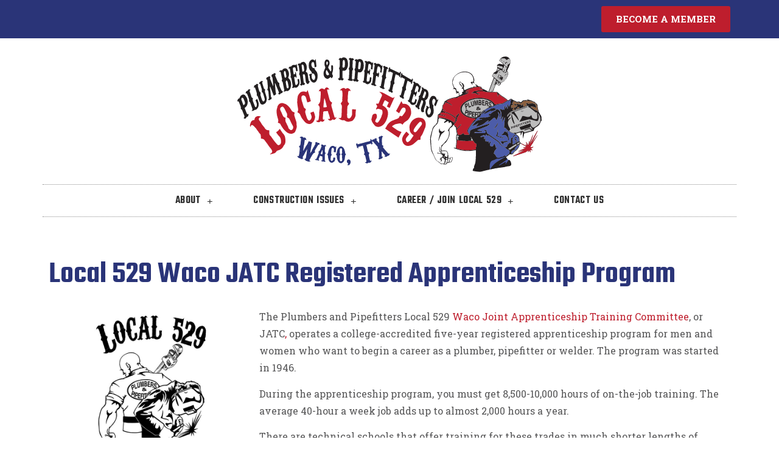

--- FILE ---
content_type: text/html; charset=UTF-8
request_url: https://ualocal529.org/careers/new-to-the-trade/
body_size: 16924
content:
<!doctype html>
<html lang="en-US">
<head>
	<meta charset="UTF-8">
	<meta name="viewport" content="width=device-width, initial-scale=1">
	<link rel="profile" href="https://gmpg.org/xfn/11">
	<meta name='robots' content='index, follow, max-image-preview:large, max-snippet:-1, max-video-preview:-1' />

	<!-- This site is optimized with the Yoast SEO plugin v26.7 - https://yoast.com/wordpress/plugins/seo/ -->
	<title>Local 529 Waco JATC Registered Apprenticeship Program</title>
	<meta name="description" content="Learn more about the trade and learn how to apply for the Plumbers and Pipefitters Local 529 Waco JACT Apprenticeship Program." />
	<link rel="canonical" href="https://ualocal529.org/careers/new-to-the-trade/" />
	<meta property="og:locale" content="en_US" />
	<meta property="og:type" content="article" />
	<meta property="og:title" content="Local 529 Waco JATC Registered Apprenticeship Program" />
	<meta property="og:description" content="Learn more about the trade and learn how to apply for the Plumbers and Pipefitters Local 529 Waco JACT Apprenticeship Program." />
	<meta property="og:url" content="https://ualocal529.org/careers/new-to-the-trade/" />
	<meta property="og:site_name" content="UA Local 529" />
	<meta property="article:publisher" content="https://www.facebook.com/UALocal529" />
	<meta property="article:modified_time" content="2023-06-06T17:13:40+00:00" />
	<meta property="og:image" content="https://ualocal529.org/wp-content/uploads/2023/04/United-Association-Plumbers-and-Pipefitters-Local-529-Union-Waco-Texas-New-to-the-Trade.jpg" />
	<meta property="og:image:width" content="2500" />
	<meta property="og:image:height" content="1406" />
	<meta property="og:image:type" content="image/jpeg" />
	<meta name="twitter:card" content="summary_large_image" />
	<meta name="twitter:site" content="@ualocal529" />
	<meta name="twitter:label1" content="Est. reading time" />
	<meta name="twitter:data1" content="7 minutes" />
	<script type="application/ld+json" class="yoast-schema-graph">{"@context":"https://schema.org","@graph":[{"@type":"WebPage","@id":"https://ualocal529.org/careers/new-to-the-trade/","url":"https://ualocal529.org/careers/new-to-the-trade/","name":"Local 529 Waco JATC Registered Apprenticeship Program","isPartOf":{"@id":"https://ualocal529.org/#website"},"primaryImageOfPage":{"@id":"https://ualocal529.org/careers/new-to-the-trade/#primaryimage"},"image":{"@id":"https://ualocal529.org/careers/new-to-the-trade/#primaryimage"},"thumbnailUrl":"https://ualocal529.org/wp-content/uploads/2023/04/United-Association-Plumbers-and-Pipefitters-Local-529-Union-Waco-Texas-New-to-the-Trade.jpg","datePublished":"2023-01-05T19:38:50+00:00","dateModified":"2023-06-06T17:13:40+00:00","description":"Learn more about the trade and learn how to apply for the Plumbers and Pipefitters Local 529 Waco JACT Apprenticeship Program.","breadcrumb":{"@id":"https://ualocal529.org/careers/new-to-the-trade/#breadcrumb"},"inLanguage":"en-US","potentialAction":[{"@type":"ReadAction","target":["https://ualocal529.org/careers/new-to-the-trade/"]}]},{"@type":"ImageObject","inLanguage":"en-US","@id":"https://ualocal529.org/careers/new-to-the-trade/#primaryimage","url":"https://ualocal529.org/wp-content/uploads/2023/04/United-Association-Plumbers-and-Pipefitters-Local-529-Union-Waco-Texas-New-to-the-Trade.jpg","contentUrl":"https://ualocal529.org/wp-content/uploads/2023/04/United-Association-Plumbers-and-Pipefitters-Local-529-Union-Waco-Texas-New-to-the-Trade.jpg","width":2500,"height":1406,"caption":"United Association Plumbers and Pipefitters Local 529 Union, Waco, Texas - New to the Trade"},{"@type":"BreadcrumbList","@id":"https://ualocal529.org/careers/new-to-the-trade/#breadcrumb","itemListElement":[{"@type":"ListItem","position":1,"name":"Home","item":"https://ualocal529.org/"},{"@type":"ListItem","position":2,"name":"Careers","item":"https://ualocal529.org/careers/"},{"@type":"ListItem","position":3,"name":"New to the trade"}]},{"@type":"WebSite","@id":"https://ualocal529.org/#website","url":"https://ualocal529.org/","name":"UA Local 529","description":"Union Plumbers &amp; Pipefitters of Waco Texas","publisher":{"@id":"https://ualocal529.org/#organization"},"potentialAction":[{"@type":"SearchAction","target":{"@type":"EntryPoint","urlTemplate":"https://ualocal529.org/?s={search_term_string}"},"query-input":{"@type":"PropertyValueSpecification","valueRequired":true,"valueName":"search_term_string"}}],"inLanguage":"en-US"},{"@type":"Organization","@id":"https://ualocal529.org/#organization","name":"United Association Local 529","url":"https://ualocal529.org/","logo":{"@type":"ImageObject","inLanguage":"en-US","@id":"https://ualocal529.org/#/schema/logo/image/","url":"https://ualocal529.org/wp-content/uploads/2022/12/UA-Local-529-Logo-vector-color-Horizontal-1.svg","contentUrl":"https://ualocal529.org/wp-content/uploads/2022/12/UA-Local-529-Logo-vector-color-Horizontal-1.svg","width":843,"height":320,"caption":"United Association Local 529"},"image":{"@id":"https://ualocal529.org/#/schema/logo/image/"},"sameAs":["https://www.facebook.com/UALocal529","https://x.com/ualocal529"]}]}</script>
	<!-- / Yoast SEO plugin. -->


<link rel='dns-prefetch' href='//stats.wp.com' />
<link rel='dns-prefetch' href='//www.googletagmanager.com' />
<link rel="alternate" type="application/rss+xml" title="UA Local 529 &raquo; Feed" href="https://ualocal529.org/feed/" />
<link rel="alternate" type="application/rss+xml" title="UA Local 529 &raquo; Comments Feed" href="https://ualocal529.org/comments/feed/" />
<link rel="alternate" title="oEmbed (JSON)" type="application/json+oembed" href="https://ualocal529.org/wp-json/oembed/1.0/embed?url=https%3A%2F%2Fualocal529.org%2Fcareers%2Fnew-to-the-trade%2F" />
<link rel="alternate" title="oEmbed (XML)" type="text/xml+oembed" href="https://ualocal529.org/wp-json/oembed/1.0/embed?url=https%3A%2F%2Fualocal529.org%2Fcareers%2Fnew-to-the-trade%2F&#038;format=xml" />
<style id='wp-img-auto-sizes-contain-inline-css'>
img:is([sizes=auto i],[sizes^="auto," i]){contain-intrinsic-size:3000px 1500px}
/*# sourceURL=wp-img-auto-sizes-contain-inline-css */
</style>
<style id='wp-emoji-styles-inline-css'>

	img.wp-smiley, img.emoji {
		display: inline !important;
		border: none !important;
		box-shadow: none !important;
		height: 1em !important;
		width: 1em !important;
		margin: 0 0.07em !important;
		vertical-align: -0.1em !important;
		background: none !important;
		padding: 0 !important;
	}
/*# sourceURL=wp-emoji-styles-inline-css */
</style>
<link rel='stylesheet' id='wp-block-library-css' href='https://ualocal529.org/wp-includes/css/dist/block-library/style.min.css?ver=6.9' media='all' />
<style id='global-styles-inline-css'>
:root{--wp--preset--aspect-ratio--square: 1;--wp--preset--aspect-ratio--4-3: 4/3;--wp--preset--aspect-ratio--3-4: 3/4;--wp--preset--aspect-ratio--3-2: 3/2;--wp--preset--aspect-ratio--2-3: 2/3;--wp--preset--aspect-ratio--16-9: 16/9;--wp--preset--aspect-ratio--9-16: 9/16;--wp--preset--color--black: #000000;--wp--preset--color--cyan-bluish-gray: #abb8c3;--wp--preset--color--white: #ffffff;--wp--preset--color--pale-pink: #f78da7;--wp--preset--color--vivid-red: #cf2e2e;--wp--preset--color--luminous-vivid-orange: #ff6900;--wp--preset--color--luminous-vivid-amber: #fcb900;--wp--preset--color--light-green-cyan: #7bdcb5;--wp--preset--color--vivid-green-cyan: #00d084;--wp--preset--color--pale-cyan-blue: #8ed1fc;--wp--preset--color--vivid-cyan-blue: #0693e3;--wp--preset--color--vivid-purple: #9b51e0;--wp--preset--gradient--vivid-cyan-blue-to-vivid-purple: linear-gradient(135deg,rgb(6,147,227) 0%,rgb(155,81,224) 100%);--wp--preset--gradient--light-green-cyan-to-vivid-green-cyan: linear-gradient(135deg,rgb(122,220,180) 0%,rgb(0,208,130) 100%);--wp--preset--gradient--luminous-vivid-amber-to-luminous-vivid-orange: linear-gradient(135deg,rgb(252,185,0) 0%,rgb(255,105,0) 100%);--wp--preset--gradient--luminous-vivid-orange-to-vivid-red: linear-gradient(135deg,rgb(255,105,0) 0%,rgb(207,46,46) 100%);--wp--preset--gradient--very-light-gray-to-cyan-bluish-gray: linear-gradient(135deg,rgb(238,238,238) 0%,rgb(169,184,195) 100%);--wp--preset--gradient--cool-to-warm-spectrum: linear-gradient(135deg,rgb(74,234,220) 0%,rgb(151,120,209) 20%,rgb(207,42,186) 40%,rgb(238,44,130) 60%,rgb(251,105,98) 80%,rgb(254,248,76) 100%);--wp--preset--gradient--blush-light-purple: linear-gradient(135deg,rgb(255,206,236) 0%,rgb(152,150,240) 100%);--wp--preset--gradient--blush-bordeaux: linear-gradient(135deg,rgb(254,205,165) 0%,rgb(254,45,45) 50%,rgb(107,0,62) 100%);--wp--preset--gradient--luminous-dusk: linear-gradient(135deg,rgb(255,203,112) 0%,rgb(199,81,192) 50%,rgb(65,88,208) 100%);--wp--preset--gradient--pale-ocean: linear-gradient(135deg,rgb(255,245,203) 0%,rgb(182,227,212) 50%,rgb(51,167,181) 100%);--wp--preset--gradient--electric-grass: linear-gradient(135deg,rgb(202,248,128) 0%,rgb(113,206,126) 100%);--wp--preset--gradient--midnight: linear-gradient(135deg,rgb(2,3,129) 0%,rgb(40,116,252) 100%);--wp--preset--font-size--small: 13px;--wp--preset--font-size--medium: 20px;--wp--preset--font-size--large: 36px;--wp--preset--font-size--x-large: 42px;--wp--preset--spacing--20: 0.44rem;--wp--preset--spacing--30: 0.67rem;--wp--preset--spacing--40: 1rem;--wp--preset--spacing--50: 1.5rem;--wp--preset--spacing--60: 2.25rem;--wp--preset--spacing--70: 3.38rem;--wp--preset--spacing--80: 5.06rem;--wp--preset--shadow--natural: 6px 6px 9px rgba(0, 0, 0, 0.2);--wp--preset--shadow--deep: 12px 12px 50px rgba(0, 0, 0, 0.4);--wp--preset--shadow--sharp: 6px 6px 0px rgba(0, 0, 0, 0.2);--wp--preset--shadow--outlined: 6px 6px 0px -3px rgb(255, 255, 255), 6px 6px rgb(0, 0, 0);--wp--preset--shadow--crisp: 6px 6px 0px rgb(0, 0, 0);}:where(.is-layout-flex){gap: 0.5em;}:where(.is-layout-grid){gap: 0.5em;}body .is-layout-flex{display: flex;}.is-layout-flex{flex-wrap: wrap;align-items: center;}.is-layout-flex > :is(*, div){margin: 0;}body .is-layout-grid{display: grid;}.is-layout-grid > :is(*, div){margin: 0;}:where(.wp-block-columns.is-layout-flex){gap: 2em;}:where(.wp-block-columns.is-layout-grid){gap: 2em;}:where(.wp-block-post-template.is-layout-flex){gap: 1.25em;}:where(.wp-block-post-template.is-layout-grid){gap: 1.25em;}.has-black-color{color: var(--wp--preset--color--black) !important;}.has-cyan-bluish-gray-color{color: var(--wp--preset--color--cyan-bluish-gray) !important;}.has-white-color{color: var(--wp--preset--color--white) !important;}.has-pale-pink-color{color: var(--wp--preset--color--pale-pink) !important;}.has-vivid-red-color{color: var(--wp--preset--color--vivid-red) !important;}.has-luminous-vivid-orange-color{color: var(--wp--preset--color--luminous-vivid-orange) !important;}.has-luminous-vivid-amber-color{color: var(--wp--preset--color--luminous-vivid-amber) !important;}.has-light-green-cyan-color{color: var(--wp--preset--color--light-green-cyan) !important;}.has-vivid-green-cyan-color{color: var(--wp--preset--color--vivid-green-cyan) !important;}.has-pale-cyan-blue-color{color: var(--wp--preset--color--pale-cyan-blue) !important;}.has-vivid-cyan-blue-color{color: var(--wp--preset--color--vivid-cyan-blue) !important;}.has-vivid-purple-color{color: var(--wp--preset--color--vivid-purple) !important;}.has-black-background-color{background-color: var(--wp--preset--color--black) !important;}.has-cyan-bluish-gray-background-color{background-color: var(--wp--preset--color--cyan-bluish-gray) !important;}.has-white-background-color{background-color: var(--wp--preset--color--white) !important;}.has-pale-pink-background-color{background-color: var(--wp--preset--color--pale-pink) !important;}.has-vivid-red-background-color{background-color: var(--wp--preset--color--vivid-red) !important;}.has-luminous-vivid-orange-background-color{background-color: var(--wp--preset--color--luminous-vivid-orange) !important;}.has-luminous-vivid-amber-background-color{background-color: var(--wp--preset--color--luminous-vivid-amber) !important;}.has-light-green-cyan-background-color{background-color: var(--wp--preset--color--light-green-cyan) !important;}.has-vivid-green-cyan-background-color{background-color: var(--wp--preset--color--vivid-green-cyan) !important;}.has-pale-cyan-blue-background-color{background-color: var(--wp--preset--color--pale-cyan-blue) !important;}.has-vivid-cyan-blue-background-color{background-color: var(--wp--preset--color--vivid-cyan-blue) !important;}.has-vivid-purple-background-color{background-color: var(--wp--preset--color--vivid-purple) !important;}.has-black-border-color{border-color: var(--wp--preset--color--black) !important;}.has-cyan-bluish-gray-border-color{border-color: var(--wp--preset--color--cyan-bluish-gray) !important;}.has-white-border-color{border-color: var(--wp--preset--color--white) !important;}.has-pale-pink-border-color{border-color: var(--wp--preset--color--pale-pink) !important;}.has-vivid-red-border-color{border-color: var(--wp--preset--color--vivid-red) !important;}.has-luminous-vivid-orange-border-color{border-color: var(--wp--preset--color--luminous-vivid-orange) !important;}.has-luminous-vivid-amber-border-color{border-color: var(--wp--preset--color--luminous-vivid-amber) !important;}.has-light-green-cyan-border-color{border-color: var(--wp--preset--color--light-green-cyan) !important;}.has-vivid-green-cyan-border-color{border-color: var(--wp--preset--color--vivid-green-cyan) !important;}.has-pale-cyan-blue-border-color{border-color: var(--wp--preset--color--pale-cyan-blue) !important;}.has-vivid-cyan-blue-border-color{border-color: var(--wp--preset--color--vivid-cyan-blue) !important;}.has-vivid-purple-border-color{border-color: var(--wp--preset--color--vivid-purple) !important;}.has-vivid-cyan-blue-to-vivid-purple-gradient-background{background: var(--wp--preset--gradient--vivid-cyan-blue-to-vivid-purple) !important;}.has-light-green-cyan-to-vivid-green-cyan-gradient-background{background: var(--wp--preset--gradient--light-green-cyan-to-vivid-green-cyan) !important;}.has-luminous-vivid-amber-to-luminous-vivid-orange-gradient-background{background: var(--wp--preset--gradient--luminous-vivid-amber-to-luminous-vivid-orange) !important;}.has-luminous-vivid-orange-to-vivid-red-gradient-background{background: var(--wp--preset--gradient--luminous-vivid-orange-to-vivid-red) !important;}.has-very-light-gray-to-cyan-bluish-gray-gradient-background{background: var(--wp--preset--gradient--very-light-gray-to-cyan-bluish-gray) !important;}.has-cool-to-warm-spectrum-gradient-background{background: var(--wp--preset--gradient--cool-to-warm-spectrum) !important;}.has-blush-light-purple-gradient-background{background: var(--wp--preset--gradient--blush-light-purple) !important;}.has-blush-bordeaux-gradient-background{background: var(--wp--preset--gradient--blush-bordeaux) !important;}.has-luminous-dusk-gradient-background{background: var(--wp--preset--gradient--luminous-dusk) !important;}.has-pale-ocean-gradient-background{background: var(--wp--preset--gradient--pale-ocean) !important;}.has-electric-grass-gradient-background{background: var(--wp--preset--gradient--electric-grass) !important;}.has-midnight-gradient-background{background: var(--wp--preset--gradient--midnight) !important;}.has-small-font-size{font-size: var(--wp--preset--font-size--small) !important;}.has-medium-font-size{font-size: var(--wp--preset--font-size--medium) !important;}.has-large-font-size{font-size: var(--wp--preset--font-size--large) !important;}.has-x-large-font-size{font-size: var(--wp--preset--font-size--x-large) !important;}
/*# sourceURL=global-styles-inline-css */
</style>

<style id='classic-theme-styles-inline-css'>
/*! This file is auto-generated */
.wp-block-button__link{color:#fff;background-color:#32373c;border-radius:9999px;box-shadow:none;text-decoration:none;padding:calc(.667em + 2px) calc(1.333em + 2px);font-size:1.125em}.wp-block-file__button{background:#32373c;color:#fff;text-decoration:none}
/*# sourceURL=/wp-includes/css/classic-themes.min.css */
</style>
<link rel='stylesheet' id='rs-plugin-settings-css' href='https://ualocal529.org/wp-content/plugins/revslider/public/assets/css/rs6.css?ver=6.4.8' media='all' />
<style id='rs-plugin-settings-inline-css'>
#rs-demo-id {}
/*# sourceURL=rs-plugin-settings-inline-css */
</style>
<link rel='stylesheet' id='hello-elementor-css' href='https://ualocal529.org/wp-content/themes/hello-elementor/style.min.css?ver=2.7.1' media='all' />
<link rel='stylesheet' id='hello-elementor-theme-style-css' href='https://ualocal529.org/wp-content/themes/hello-elementor/theme.min.css?ver=2.7.1' media='all' />
<link rel='stylesheet' id='elementor-icons-css' href='https://ualocal529.org/wp-content/plugins/elementor/assets/lib/eicons/css/elementor-icons.min.css?ver=5.20.0' media='all' />
<link rel='stylesheet' id='elementor-frontend-css' href='https://ualocal529.org/wp-content/plugins/elementor/assets/css/frontend.min.css?ver=3.13.3' media='all' />
<link rel='stylesheet' id='swiper-css' href='https://ualocal529.org/wp-content/plugins/elementor/assets/lib/swiper/css/swiper.min.css?ver=5.3.6' media='all' />
<link rel='stylesheet' id='elementor-post-57-css' href='https://ualocal529.org/wp-content/uploads/elementor/css/post-57.css?ver=1684937371' media='all' />
<link rel='stylesheet' id='elementor-pro-css' href='https://ualocal529.org/wp-content/plugins/elementor-pro/assets/css/frontend.min.css?ver=3.13.2' media='all' />
<link rel='stylesheet' id='elementor-post-2657-css' href='https://ualocal529.org/wp-content/uploads/elementor/css/post-2657.css?ver=1686071627' media='all' />
<link rel='stylesheet' id='elementor-post-106-css' href='https://ualocal529.org/wp-content/uploads/elementor/css/post-106.css?ver=1686071742' media='all' />
<link rel='stylesheet' id='elementor-post-932-css' href='https://ualocal529.org/wp-content/uploads/elementor/css/post-932.css?ver=1686068596' media='all' />
<link rel='stylesheet' id='eael-general-css' href='https://ualocal529.org/wp-content/plugins/essential-addons-for-elementor-lite/assets/front-end/css/view/general.min.css?ver=5.7.3' media='all' />
<link rel='stylesheet' id='google-fonts-1-css' href='https://fonts.googleapis.com/css?family=Teko%3A100%2C100italic%2C200%2C200italic%2C300%2C300italic%2C400%2C400italic%2C500%2C500italic%2C600%2C600italic%2C700%2C700italic%2C800%2C800italic%2C900%2C900italic%7CRoboto+Slab%3A100%2C100italic%2C200%2C200italic%2C300%2C300italic%2C400%2C400italic%2C500%2C500italic%2C600%2C600italic%2C700%2C700italic%2C800%2C800italic%2C900%2C900italic%7CRoboto%3A100%2C100italic%2C200%2C200italic%2C300%2C300italic%2C400%2C400italic%2C500%2C500italic%2C600%2C600italic%2C700%2C700italic%2C800%2C800italic%2C900%2C900italic&#038;display=auto&#038;ver=6.9' media='all' />
<link rel='stylesheet' id='elementor-icons-shared-0-css' href='https://ualocal529.org/wp-content/plugins/elementor/assets/lib/font-awesome/css/fontawesome.min.css?ver=5.15.3' media='all' />
<link rel='stylesheet' id='elementor-icons-fa-solid-css' href='https://ualocal529.org/wp-content/plugins/elementor/assets/lib/font-awesome/css/solid.min.css?ver=5.15.3' media='all' />
<link rel='stylesheet' id='elementor-icons-fa-brands-css' href='https://ualocal529.org/wp-content/plugins/elementor/assets/lib/font-awesome/css/brands.min.css?ver=5.15.3' media='all' />
<link rel="preconnect" href="https://fonts.gstatic.com/" crossorigin><!--n2css--><!--n2js--><script src="https://ualocal529.org/wp-includes/js/jquery/jquery.min.js?ver=3.7.1" id="jquery-core-js"></script>
<script src="https://ualocal529.org/wp-includes/js/jquery/jquery-migrate.min.js?ver=3.4.1" id="jquery-migrate-js"></script>
<script src="https://ualocal529.org/wp-content/plugins/revslider/public/assets/js/rbtools.min.js?ver=6.4.5" id="tp-tools-js"></script>
<script src="https://ualocal529.org/wp-content/plugins/revslider/public/assets/js/rs6.min.js?ver=6.4.8" id="revmin-js"></script>
<link rel="https://api.w.org/" href="https://ualocal529.org/wp-json/" /><link rel="alternate" title="JSON" type="application/json" href="https://ualocal529.org/wp-json/wp/v2/pages/2657" /><link rel="EditURI" type="application/rsd+xml" title="RSD" href="https://ualocal529.org/xmlrpc.php?rsd" />
<meta name="generator" content="WordPress 6.9" />
<link rel='shortlink' href='https://ualocal529.org/?p=2657' />

		<!-- GA Google Analytics @ https://m0n.co/ga -->
		<script async src="https://www.googletagmanager.com/gtag/js?id=G-2R7WVFWLJ3"></script>
		<script>
			window.dataLayer = window.dataLayer || [];
			function gtag(){dataLayer.push(arguments);}
			gtag('js', new Date());
			gtag('config', 'G-2R7WVFWLJ3');
		</script>

	<meta name="generator" content="Site Kit by Google 1.170.0" />	<style>img#wpstats{display:none}</style>
		<meta name="generator" content="Elementor 3.13.3; features: e_dom_optimization, a11y_improvements, additional_custom_breakpoints; settings: css_print_method-external, google_font-enabled, font_display-auto">
<!-- Google tag (gtag.js) Live Site -->
<script async src="https://www.googletagmanager.com/gtag/js?id=G-KFSF6XD7K7"></script>
<script>
  window.dataLayer = window.dataLayer || [];
  function gtag(){dataLayer.push(arguments);}
  gtag('js', new Date());

  gtag('config', 'G-KFSF6XD7K7');
</script>

<!-- Google tag (gtag.js) Test Site -->
<script async src="https://www.googletagmanager.com/gtag/js?id=G-WSPN3H5N97"></script>
<script>
  window.dataLayer = window.dataLayer || [];
  function gtag(){dataLayer.push(arguments);}
  gtag('js', new Date());

  gtag('config', 'G-WSPN3H5N97');
</script>
<meta name="generator" content="Powered by Slider Revolution 6.4.8 - responsive, Mobile-Friendly Slider Plugin for WordPress with comfortable drag and drop interface." />
<link rel="icon" href="https://ualocal529.org/wp-content/uploads/2022/12/cropped-ua529-site-icon512px-32x32.png" sizes="32x32" />
<link rel="icon" href="https://ualocal529.org/wp-content/uploads/2022/12/cropped-ua529-site-icon512px-192x192.png" sizes="192x192" />
<link rel="apple-touch-icon" href="https://ualocal529.org/wp-content/uploads/2022/12/cropped-ua529-site-icon512px-180x180.png" />
<meta name="msapplication-TileImage" content="https://ualocal529.org/wp-content/uploads/2022/12/cropped-ua529-site-icon512px-270x270.png" />
<script type="text/javascript">function setREVStartSize(e){
			//window.requestAnimationFrame(function() {				 
				window.RSIW = window.RSIW===undefined ? window.innerWidth : window.RSIW;	
				window.RSIH = window.RSIH===undefined ? window.innerHeight : window.RSIH;	
				try {								
					var pw = document.getElementById(e.c).parentNode.offsetWidth,
						newh;
					pw = pw===0 || isNaN(pw) ? window.RSIW : pw;
					e.tabw = e.tabw===undefined ? 0 : parseInt(e.tabw);
					e.thumbw = e.thumbw===undefined ? 0 : parseInt(e.thumbw);
					e.tabh = e.tabh===undefined ? 0 : parseInt(e.tabh);
					e.thumbh = e.thumbh===undefined ? 0 : parseInt(e.thumbh);
					e.tabhide = e.tabhide===undefined ? 0 : parseInt(e.tabhide);
					e.thumbhide = e.thumbhide===undefined ? 0 : parseInt(e.thumbhide);
					e.mh = e.mh===undefined || e.mh=="" || e.mh==="auto" ? 0 : parseInt(e.mh,0);		
					if(e.layout==="fullscreen" || e.l==="fullscreen") 						
						newh = Math.max(e.mh,window.RSIH);					
					else{					
						e.gw = Array.isArray(e.gw) ? e.gw : [e.gw];
						for (var i in e.rl) if (e.gw[i]===undefined || e.gw[i]===0) e.gw[i] = e.gw[i-1];					
						e.gh = e.el===undefined || e.el==="" || (Array.isArray(e.el) && e.el.length==0)? e.gh : e.el;
						e.gh = Array.isArray(e.gh) ? e.gh : [e.gh];
						for (var i in e.rl) if (e.gh[i]===undefined || e.gh[i]===0) e.gh[i] = e.gh[i-1];
											
						var nl = new Array(e.rl.length),
							ix = 0,						
							sl;					
						e.tabw = e.tabhide>=pw ? 0 : e.tabw;
						e.thumbw = e.thumbhide>=pw ? 0 : e.thumbw;
						e.tabh = e.tabhide>=pw ? 0 : e.tabh;
						e.thumbh = e.thumbhide>=pw ? 0 : e.thumbh;					
						for (var i in e.rl) nl[i] = e.rl[i]<window.RSIW ? 0 : e.rl[i];
						sl = nl[0];									
						for (var i in nl) if (sl>nl[i] && nl[i]>0) { sl = nl[i]; ix=i;}															
						var m = pw>(e.gw[ix]+e.tabw+e.thumbw) ? 1 : (pw-(e.tabw+e.thumbw)) / (e.gw[ix]);					
						newh =  (e.gh[ix] * m) + (e.tabh + e.thumbh);
					}				
					if(window.rs_init_css===undefined) window.rs_init_css = document.head.appendChild(document.createElement("style"));					
					document.getElementById(e.c).height = newh+"px";
					window.rs_init_css.innerHTML += "#"+e.c+"_wrapper { height: "+newh+"px }";				
				} catch(e){
					console.log("Failure at Presize of Slider:" + e)
				}					   
			//});
		  };</script>
<link rel='stylesheet' id='e-animations-css' href='https://ualocal529.org/wp-content/plugins/elementor/assets/lib/animations/animations.min.css?ver=3.13.3' media='all' />
</head>
<body class="wp-singular page-template page-template-elementor_header_footer page page-id-2657 page-child parent-pageid-2565 wp-custom-logo wp-theme-hello-elementor elementor-default elementor-template-full-width elementor-kit-57 elementor-page elementor-page-2657">


<a class="skip-link screen-reader-text" href="#content">Skip to content</a>

		<div data-elementor-type="header" data-elementor-id="106" class="elementor elementor-106 elementor-location-header">
								<section class="elementor-section elementor-top-section elementor-element elementor-element-255dff73 elementor-section-height-min-height elementor-section-content-middle elementor-section-stretched elementor-section-boxed elementor-section-height-default elementor-section-items-middle" data-id="255dff73" data-element_type="section" data-settings="{&quot;background_background&quot;:&quot;classic&quot;,&quot;stretch_section&quot;:&quot;section-stretched&quot;,&quot;sticky&quot;:&quot;top&quot;,&quot;sticky_on&quot;:[&quot;tablet&quot;,&quot;mobile&quot;],&quot;sticky_offset&quot;:0,&quot;sticky_effects_offset&quot;:0}">
						<div class="elementor-container elementor-column-gap-default">
					<div class="elementor-column elementor-col-100 elementor-top-column elementor-element elementor-element-54b6a712" data-id="54b6a712" data-element_type="column">
			<div class="elementor-widget-wrap elementor-element-populated">
								<div class="elementor-element elementor-element-5caf33e elementor-align-right elementor-tablet-align-center elementor-widget elementor-widget-button" data-id="5caf33e" data-element_type="widget" data-widget_type="button.default">
				<div class="elementor-widget-container">
					<div class="elementor-button-wrapper">
			<a href="/careers/" class="elementor-button-link elementor-button elementor-size-sm" role="button">
						<span class="elementor-button-content-wrapper">
						<span class="elementor-button-text">Become A Member</span>
		</span>
					</a>
		</div>
				</div>
				</div>
					</div>
		</div>
							</div>
		</section>
				<section class="elementor-section elementor-top-section elementor-element elementor-element-977f601 elementor-section-content-middle elementor-section-boxed elementor-section-height-default elementor-section-height-default" data-id="977f601" data-element_type="section" data-settings="{&quot;background_background&quot;:&quot;classic&quot;,&quot;sticky&quot;:&quot;top&quot;,&quot;sticky_on&quot;:[&quot;tablet&quot;,&quot;mobile&quot;],&quot;sticky_offset&quot;:67.5,&quot;sticky_offset_tablet&quot;:85,&quot;sticky_offset_mobile&quot;:66,&quot;sticky_effects_offset&quot;:0}">
						<div class="elementor-container elementor-column-gap-no">
					<div class="elementor-column elementor-col-100 elementor-top-column elementor-element elementor-element-57a652f1" data-id="57a652f1" data-element_type="column">
			<div class="elementor-widget-wrap elementor-element-populated">
								<div class="elementor-element elementor-element-7a63b3ca elementor-widget elementor-widget-theme-site-logo elementor-widget-image" data-id="7a63b3ca" data-element_type="widget" data-widget_type="theme-site-logo.default">
				<div class="elementor-widget-container">
											<a href="https://ualocal529.org">
			<img src="https://ualocal529.org/wp-content/uploads/2022/12/UA-Local-529-Logo-vector-color-Horizontal-1.svg" title="United Association Plumbers &#038; Pipefitters Local 529, Waco, Texas Union logo" alt="United Association Plumbers &amp; Pipefitters Local 529, Waco, Texas Union logo" loading="lazy" />				</a>
											</div>
				</div>
				<div class="elementor-element elementor-element-7714974 elementor-nav-menu__align-center elementor-nav-menu__text-align-center elementor-nav-menu--stretch elementor-nav-menu--dropdown-tablet elementor-nav-menu--toggle elementor-nav-menu--burger elementor-widget elementor-widget-nav-menu" data-id="7714974" data-element_type="widget" data-settings="{&quot;full_width&quot;:&quot;stretch&quot;,&quot;submenu_icon&quot;:{&quot;value&quot;:&quot;&lt;i class=\&quot;fas e-plus-icon\&quot;&gt;&lt;\/i&gt;&quot;,&quot;library&quot;:&quot;&quot;},&quot;layout&quot;:&quot;horizontal&quot;,&quot;toggle&quot;:&quot;burger&quot;}" data-widget_type="nav-menu.default">
				<div class="elementor-widget-container">
						<nav class="elementor-nav-menu--main elementor-nav-menu__container elementor-nav-menu--layout-horizontal e--pointer-double-line e--animation-drop-in">
				<ul id="menu-1-7714974" class="elementor-nav-menu"><li class="menu-item menu-item-type-post_type menu-item-object-page menu-item-has-children menu-item-33"><a href="https://ualocal529.org/about-us/" class="elementor-item">About</a>
<ul class="sub-menu elementor-nav-menu--dropdown">
	<li class="menu-item menu-item-type-post_type menu-item-object-page menu-item-2154"><a href="https://ualocal529.org/about-us/history/" class="elementor-sub-item">History &#038; Mission</a></li>
	<li class="menu-item menu-item-type-post_type menu-item-object-page menu-item-2179"><a href="https://ualocal529.org/about-us/contractors/" class="elementor-sub-item">Contractors</a></li>
	<li class="menu-item menu-item-type-post_type menu-item-object-page menu-item-2255"><a href="https://ualocal529.org/about-us/markets-served/" class="elementor-sub-item">Markets Served</a></li>
	<li class="menu-item menu-item-type-post_type menu-item-object-page menu-item-2351"><a href="https://ualocal529.org/about-us/member-resources/" class="elementor-sub-item">Member Resources</a></li>
</ul>
</li>
<li class="menu-item menu-item-type-post_type menu-item-object-page menu-item-has-children menu-item-1655"><a href="https://ualocal529.org/construction-issues/" class="elementor-item">Construction Issues</a>
<ul class="sub-menu elementor-nav-menu--dropdown">
	<li class="menu-item menu-item-type-post_type menu-item-object-page menu-item-1712"><a href="https://ualocal529.org/construction-issues/so-called-right-to-work/" class="elementor-sub-item">So-Called “Right to Work”</a></li>
	<li class="menu-item menu-item-type-post_type menu-item-object-page menu-item-1656"><a href="https://ualocal529.org/construction-issues/project-labor-agreements/" class="elementor-sub-item">Project Labor Agreements</a></li>
	<li class="menu-item menu-item-type-post_type menu-item-object-page menu-item-1657"><a href="https://ualocal529.org/construction-issues/prevailing-wage/" class="elementor-sub-item">Prevailing Wage</a></li>
	<li class="menu-item menu-item-type-post_type menu-item-object-page menu-item-1658"><a href="https://ualocal529.org/construction-issues/workers-compensation/" class="elementor-sub-item">Workers’ Compensation</a></li>
	<li class="menu-item menu-item-type-post_type menu-item-object-page menu-item-1659"><a href="https://ualocal529.org/construction-issues/independent-contractors/" class="elementor-sub-item">Independent Contractors</a></li>
	<li class="menu-item menu-item-type-post_type menu-item-object-page menu-item-1660"><a href="https://ualocal529.org/construction-issues/water-infrastructure/" class="elementor-sub-item">Water Infrastructure</a></li>
</ul>
</li>
<li class="menu-item menu-item-type-post_type menu-item-object-page current-page-ancestor current-menu-ancestor current-menu-parent current-page-parent current_page_parent current_page_ancestor menu-item-has-children menu-item-2625"><a href="https://ualocal529.org/careers/" class="elementor-item">Career / Join Local 529</a>
<ul class="sub-menu elementor-nav-menu--dropdown">
	<li class="menu-item menu-item-type-post_type menu-item-object-page current-menu-item page_item page-item-2657 current_page_item menu-item-2696"><a href="https://ualocal529.org/careers/new-to-the-trade/" aria-current="page" class="elementor-sub-item elementor-item-active">New to the Trade</a></li>
	<li class="menu-item menu-item-type-post_type menu-item-object-page menu-item-2720"><a href="https://ualocal529.org/careers/have-experience/" class="elementor-sub-item">Have Experience</a></li>
</ul>
</li>
<li class="menu-item menu-item-type-post_type menu-item-object-page menu-item-118"><a href="https://ualocal529.org/contact-us/" class="elementor-item">Contact Us</a></li>
</ul>			</nav>
					<div class="elementor-menu-toggle" role="button" tabindex="0" aria-label="Menu Toggle" aria-expanded="false">
			<i aria-hidden="true" role="presentation" class="elementor-menu-toggle__icon--open eicon-menu-bar"></i><i aria-hidden="true" role="presentation" class="elementor-menu-toggle__icon--close eicon-close"></i>			<span class="elementor-screen-only">Menu</span>
		</div>
					<nav class="elementor-nav-menu--dropdown elementor-nav-menu__container" aria-hidden="true">
				<ul id="menu-2-7714974" class="elementor-nav-menu"><li class="menu-item menu-item-type-post_type menu-item-object-page menu-item-has-children menu-item-33"><a href="https://ualocal529.org/about-us/" class="elementor-item" tabindex="-1">About</a>
<ul class="sub-menu elementor-nav-menu--dropdown">
	<li class="menu-item menu-item-type-post_type menu-item-object-page menu-item-2154"><a href="https://ualocal529.org/about-us/history/" class="elementor-sub-item" tabindex="-1">History &#038; Mission</a></li>
	<li class="menu-item menu-item-type-post_type menu-item-object-page menu-item-2179"><a href="https://ualocal529.org/about-us/contractors/" class="elementor-sub-item" tabindex="-1">Contractors</a></li>
	<li class="menu-item menu-item-type-post_type menu-item-object-page menu-item-2255"><a href="https://ualocal529.org/about-us/markets-served/" class="elementor-sub-item" tabindex="-1">Markets Served</a></li>
	<li class="menu-item menu-item-type-post_type menu-item-object-page menu-item-2351"><a href="https://ualocal529.org/about-us/member-resources/" class="elementor-sub-item" tabindex="-1">Member Resources</a></li>
</ul>
</li>
<li class="menu-item menu-item-type-post_type menu-item-object-page menu-item-has-children menu-item-1655"><a href="https://ualocal529.org/construction-issues/" class="elementor-item" tabindex="-1">Construction Issues</a>
<ul class="sub-menu elementor-nav-menu--dropdown">
	<li class="menu-item menu-item-type-post_type menu-item-object-page menu-item-1712"><a href="https://ualocal529.org/construction-issues/so-called-right-to-work/" class="elementor-sub-item" tabindex="-1">So-Called “Right to Work”</a></li>
	<li class="menu-item menu-item-type-post_type menu-item-object-page menu-item-1656"><a href="https://ualocal529.org/construction-issues/project-labor-agreements/" class="elementor-sub-item" tabindex="-1">Project Labor Agreements</a></li>
	<li class="menu-item menu-item-type-post_type menu-item-object-page menu-item-1657"><a href="https://ualocal529.org/construction-issues/prevailing-wage/" class="elementor-sub-item" tabindex="-1">Prevailing Wage</a></li>
	<li class="menu-item menu-item-type-post_type menu-item-object-page menu-item-1658"><a href="https://ualocal529.org/construction-issues/workers-compensation/" class="elementor-sub-item" tabindex="-1">Workers’ Compensation</a></li>
	<li class="menu-item menu-item-type-post_type menu-item-object-page menu-item-1659"><a href="https://ualocal529.org/construction-issues/independent-contractors/" class="elementor-sub-item" tabindex="-1">Independent Contractors</a></li>
	<li class="menu-item menu-item-type-post_type menu-item-object-page menu-item-1660"><a href="https://ualocal529.org/construction-issues/water-infrastructure/" class="elementor-sub-item" tabindex="-1">Water Infrastructure</a></li>
</ul>
</li>
<li class="menu-item menu-item-type-post_type menu-item-object-page current-page-ancestor current-menu-ancestor current-menu-parent current-page-parent current_page_parent current_page_ancestor menu-item-has-children menu-item-2625"><a href="https://ualocal529.org/careers/" class="elementor-item" tabindex="-1">Career / Join Local 529</a>
<ul class="sub-menu elementor-nav-menu--dropdown">
	<li class="menu-item menu-item-type-post_type menu-item-object-page current-menu-item page_item page-item-2657 current_page_item menu-item-2696"><a href="https://ualocal529.org/careers/new-to-the-trade/" aria-current="page" class="elementor-sub-item elementor-item-active" tabindex="-1">New to the Trade</a></li>
	<li class="menu-item menu-item-type-post_type menu-item-object-page menu-item-2720"><a href="https://ualocal529.org/careers/have-experience/" class="elementor-sub-item" tabindex="-1">Have Experience</a></li>
</ul>
</li>
<li class="menu-item menu-item-type-post_type menu-item-object-page menu-item-118"><a href="https://ualocal529.org/contact-us/" class="elementor-item" tabindex="-1">Contact Us</a></li>
</ul>			</nav>
				</div>
				</div>
					</div>
		</div>
							</div>
		</section>
						</div>
				<div data-elementor-type="wp-page" data-elementor-id="2657" class="elementor elementor-2657">
									<section class="elementor-section elementor-top-section elementor-element elementor-element-581571ed elementor-section-boxed elementor-section-height-default elementor-section-height-default" data-id="581571ed" data-element_type="section">
						<div class="elementor-container elementor-column-gap-default">
					<div class="elementor-column elementor-col-100 elementor-top-column elementor-element elementor-element-5facb52f" data-id="5facb52f" data-element_type="column">
			<div class="elementor-widget-wrap elementor-element-populated">
								<div class="elementor-element elementor-element-3db48d0e elementor-widget elementor-widget-spacer" data-id="3db48d0e" data-element_type="widget" data-widget_type="spacer.default">
				<div class="elementor-widget-container">
					<div class="elementor-spacer">
			<div class="elementor-spacer-inner"></div>
		</div>
				</div>
				</div>
				<div class="elementor-element elementor-element-5e24de17 elementor-widget elementor-widget-heading" data-id="5e24de17" data-element_type="widget" data-widget_type="heading.default">
				<div class="elementor-widget-container">
			<h1 class="elementor-heading-title elementor-size-default">Local 529 Waco JATC Registered Apprenticeship Program </h1>		</div>
				</div>
				<section class="elementor-section elementor-inner-section elementor-element elementor-element-fc413bc elementor-section-boxed elementor-section-height-default elementor-section-height-default" data-id="fc413bc" data-element_type="section">
						<div class="elementor-container elementor-column-gap-default">
					<div class="elementor-column elementor-col-50 elementor-inner-column elementor-element elementor-element-f117b49" data-id="f117b49" data-element_type="column">
			<div class="elementor-widget-wrap elementor-element-populated">
								<div class="elementor-element elementor-element-34e9409 elementor-widget elementor-widget-image" data-id="34e9409" data-element_type="widget" data-widget_type="image.default">
				<div class="elementor-widget-container">
															<img fetchpriority="high" decoding="async" width="500" height="672" src="https://ualocal529.org/wp-content/uploads/2023/01/waco-jatc-logo.jpg" class="attachment-large size-large wp-image-2264" alt="United Association Plumbers &amp; Pipefitters Local 529, Waco, Texas Joint Apprenticeship Training Committee (JATC) logo" srcset="https://ualocal529.org/wp-content/uploads/2023/01/waco-jatc-logo.jpg 500w, https://ualocal529.org/wp-content/uploads/2023/01/waco-jatc-logo-223x300.jpg 223w" sizes="(max-width: 500px) 100vw, 500px" />															</div>
				</div>
					</div>
		</div>
				<div class="elementor-column elementor-col-50 elementor-inner-column elementor-element elementor-element-120146f" data-id="120146f" data-element_type="column">
			<div class="elementor-widget-wrap elementor-element-populated">
								<div class="elementor-element elementor-element-778cab6b elementor-widget elementor-widget-text-editor" data-id="778cab6b" data-element_type="widget" data-widget_type="text-editor.default">
				<div class="elementor-widget-container">
							<p>The Plumbers and Pipefitters Local 529&nbsp;<a href="https://www.wacojatc.org/" target="_blank" rel="noopener">Waco Joint Apprenticeship Training Committee</a>, or JATC<a href="https://www.wacojatc.org/" target="_blank" rel="noopener">,</a>&nbsp;operates a college-accredited five-year registered apprenticeship program for men and women who want to begin a career as a plumber, pipefitter or welder. The program was started in 1946.</p>
<p>During the apprenticeship program, you must get 8,500-10,000 hours of on-the-job training. The average 40-hour a week job adds up to almost 2,000 hours a year.</p>
<p>There are technical schools that offer training for these trades in much shorter lengths of time. But the best thing about our program is <strong>it doesn&#8217;t cost our apprentices a dime!</strong> There is zero out-of-pocket cost to the apprentice for the classroom-related instructions. Waco JATC is funded by contributions from employers on behalf of the apprentice as part of the CBA-mandated wage package. All material, books, tools and instruction are paid for from those contributions.</p>						</div>
				</div>
					</div>
		</div>
							</div>
		</section>
					</div>
		</div>
							</div>
		</section>
				<section class="elementor-section elementor-top-section elementor-element elementor-element-1dae1af elementor-section-content-middle elementor-hidden-mobile elementor-section-boxed elementor-section-height-default elementor-section-height-default" data-id="1dae1af" data-element_type="section">
						<div class="elementor-container elementor-column-gap-default">
					<div class="elementor-column elementor-col-100 elementor-top-column elementor-element elementor-element-163b12c" data-id="163b12c" data-element_type="column">
			<div class="elementor-widget-wrap elementor-element-populated">
								<div class="elementor-element elementor-element-5348901 elementor-widget elementor-widget-text-editor" data-id="5348901" data-element_type="widget" data-widget_type="text-editor.default">
				<div class="elementor-widget-container">
							<a href="https://www.dol.gov/" target="_blank" rel="noopener"><img decoding="async" class="alignleft wp-image-1448" src="https://ualocal529.org/wp-content/uploads/2022/11/Seal_of_the_United_States_Department_of_Labor.svg.png" alt="" width="189" height="183" /></a>According to the <a href="https://www.apprenticeship.gov/employers/registered-apprenticeship-program" target="_blank" rel="noopener">U.S. Department of Labor</a>, a registered apprenticeship program is <em>an industry-driven, high-quality career pathway where employers can develop and prepare their future workforce, and individuals can obtain paid work experience, receive progressive wage increases, classroom instruction, and a portable, nationally-recognized credential. Registered apprenticeships are industry-vetted and approved and validated by the U.S. Department of Labor or a State Apprenticeship Agency.</em>

Our U.S. Department of Labor recognized registered apprenticeship program teaches individuals how to perform the specific work of their desired trade. Through the earn while you earn model, apprentices work during the day and get paid for those hours. While on a job site, they learn the ins and outs of the piping trades from UA journeymen. These veterans teach apprentices the skills needed to safely and efficiently perform high-quality work within a given trade. Our instructors attend instructor training programs hosted by the United Association every year to stay on top of the industry&#8217;s standards and products.

Besides going to work, apprentices also receive mandatory in-person classroom instruction from certified JATC instructors, who teach them the theories and baseline industry knowledge they use on the job site, such as a certain level of math required to perform the work. Additionally, apprentices also get hands-on training in a lab setting and earn industry-specific certifications required on jobsites such as OSHA-10.

Plumbers and Pipefitters Local 529 apprentices earn a livable hourly wage and receive scheduled pay raises as they progress through the apprenticeship program. Furthermore, they earn full-family health insurance and are eligible for retirement benefits, which include a pension and a 401k.

The earn-while-you-learn model is a great way to receive a good education and job training. When a person completes the apprenticeship program, they top out and become a journeyman, which means they have the skill set to perform the work of a specific trade at a high level.						</div>
				</div>
					</div>
		</div>
							</div>
		</section>
				<section class="elementor-section elementor-top-section elementor-element elementor-element-073f218 elementor-section-content-middle elementor-hidden-desktop elementor-hidden-tablet elementor-section-boxed elementor-section-height-default elementor-section-height-default" data-id="073f218" data-element_type="section">
						<div class="elementor-container elementor-column-gap-default">
					<div class="elementor-column elementor-col-100 elementor-top-column elementor-element elementor-element-2e4f897" data-id="2e4f897" data-element_type="column">
			<div class="elementor-widget-wrap elementor-element-populated">
								<div class="elementor-element elementor-element-a4b0931 elementor-widget elementor-widget-text-editor" data-id="a4b0931" data-element_type="widget" data-widget_type="text-editor.default">
				<div class="elementor-widget-container">
							<p><a href="https://www.dol.gov/" target="_blank" rel="noopener"><img decoding="async" class="aligncenter wp-image-1448" src="http://72.52.129.99/~ualocal529/wp-content/uploads/2022/11/Seal_of_the_United_States_Department_of_Labor.svg-300x300.png" alt="" width="300" height="183" /></a></p><p>Our U.S. Department of Labor recognized Registered Apprenticeship Training program teaches individuals how to perform the specific work of their desired trade. Through an earn-while-you-earn model, apprentices work during the day and get paid for the hours they put in. While on a job site, they learn the ins and outs of the piping trades from UA journeymen. These veterans teach apprentices the skills needed to perform efficiently high-quality work within a given trade.</p><p>Besides going to work, apprentices also receive in-person classroom instruction from certified JATC instructors, who teach them things they cannot learn on the job site, such as a certain level of math needed to perform the work. Additionally, apprentices also get hands-on training in a lab setting and earn industry-specific certifications required on job sites such as OSHA-10.</p><p>Plumbers and Pipefitters Local 529 apprentices earn a livable hourly wage and receive scheduled pay raises as they progress through the apprenticeship program. Furthermore, they earn full-family health insurance and are eligible for retirement benefits, which include a pension and a 401k.</p><p>The earn-while-you-learn model is a great way to receive a good education and job training. When a person completes the apprenticeship program, they top out and become a journeyman, which means they have the skill set to perform the work of a specific trade at a high level.</p>						</div>
				</div>
					</div>
		</div>
							</div>
		</section>
				<section class="elementor-section elementor-inner-section elementor-element elementor-element-2767eb2d elementor-section-boxed elementor-section-height-default elementor-section-height-default" data-id="2767eb2d" data-element_type="section">
						<div class="elementor-container elementor-column-gap-default">
					<div class="elementor-column elementor-col-33 elementor-inner-column elementor-element elementor-element-7832314c" data-id="7832314c" data-element_type="column">
			<div class="elementor-widget-wrap elementor-element-populated">
								<div class="elementor-element elementor-element-5d921437 elementor-cta--valign-top elementor-cta--skin-classic elementor-animated-content elementor-bg-transform elementor-bg-transform-zoom-in elementor-widget elementor-widget-call-to-action" data-id="5d921437" data-element_type="widget" data-widget_type="call-to-action.default">
				<div class="elementor-widget-container">
					<div class="elementor-cta">
					<div class="elementor-cta__bg-wrapper">
				<div class="elementor-cta__bg elementor-bg" style="background-image: url(https://ualocal529.org/wp-content/uploads/2023/01/workers-comp.jpeg);" role="img" aria-label="United Association Plumbers &amp; Pipefitters Local 529, Waco, Texas - Plumber"></div>
				<div class="elementor-cta__bg-overlay"></div>
			</div>
							<div class="elementor-cta__content">
				
				<h2 class="elementor-cta__title elementor-cta__content-item elementor-content-item">What does a plumber do?</h2>
									<div class="elementor-cta__description elementor-cta__content-item elementor-content-item">
						Plumbers play a vital role in keeping the nation safe as they install, repair, service and maintain potable water systems, non-potable water systems and sanitary systems. Potable water systems transport water people use to consume, shower or bathe, clean and cook. Non-potable systems move water not fit for human consumption but can still be used for tasks such as flushing a toilet.					</div>
				
							</div>
						</div>
				</div>
				</div>
					</div>
		</div>
				<div class="elementor-column elementor-col-33 elementor-inner-column elementor-element elementor-element-293db5ac" data-id="293db5ac" data-element_type="column">
			<div class="elementor-widget-wrap elementor-element-populated">
								<div class="elementor-element elementor-element-66aed0c9 elementor-cta--valign-top elementor-cta--skin-classic elementor-animated-content elementor-bg-transform elementor-bg-transform-zoom-in elementor-widget elementor-widget-call-to-action" data-id="66aed0c9" data-element_type="widget" data-widget_type="call-to-action.default">
				<div class="elementor-widget-container">
					<div class="elementor-cta">
					<div class="elementor-cta__bg-wrapper">
				<div class="elementor-cta__bg elementor-bg" style="background-image: url(https://ualocal529.org/wp-content/uploads/2023/01/professional-pipe-fitter-1024x640.jpeg);" role="img" aria-label="United Association Plumbers &amp; Pipefitters Local 529, Waco, Texas - Pipefitter"></div>
				<div class="elementor-cta__bg-overlay"></div>
			</div>
							<div class="elementor-cta__content">
				
				<h2 class="elementor-cta__title elementor-cta__content-item elementor-content-item">What does a pipefitter do?</h2>
									<div class="elementor-cta__description elementor-cta__content-item elementor-content-item">
						Pipefitters fabricate, install, repair and maintain piping systems in several settings, including commercial businesses, residential buildings, industrial facilities and energy pipelines.					</div>
				
							</div>
						</div>
				</div>
				</div>
					</div>
		</div>
				<div class="elementor-column elementor-col-33 elementor-inner-column elementor-element elementor-element-947d2ab" data-id="947d2ab" data-element_type="column">
			<div class="elementor-widget-wrap elementor-element-populated">
								<div class="elementor-element elementor-element-613ec2e1 elementor-cta--valign-top elementor-cta--skin-classic elementor-animated-content elementor-bg-transform elementor-bg-transform-zoom-in elementor-widget elementor-widget-call-to-action" data-id="613ec2e1" data-element_type="widget" data-widget_type="call-to-action.default">
				<div class="elementor-widget-container">
					<div class="elementor-cta">
					<div class="elementor-cta__bg-wrapper">
				<div class="elementor-cta__bg elementor-bg" style="background-image: url(https://ualocal529.org/wp-content/uploads/2023/01/prevailing.jpeg);" role="img" aria-label="United Association Plumbers &amp; Pipefitters Local 529, Waco, Texas - pipe grinding"></div>
				<div class="elementor-cta__bg-overlay"></div>
			</div>
							<div class="elementor-cta__content">
				
				<h2 class="elementor-cta__title elementor-cta__content-item elementor-content-item">What does a<br> welder do?</h2>
									<div class="elementor-cta__description elementor-cta__content-item elementor-content-item">
						The main job of a welder is to cut, fabricate and join materials such as metals. UA welders often weld pipes, pipe fittings or the supports needed to hold the piping.					</div>
				
							</div>
						</div>
				</div>
				</div>
					</div>
		</div>
							</div>
		</section>
				<section class="elementor-section elementor-top-section elementor-element elementor-element-209046d elementor-section-boxed elementor-section-height-default elementor-section-height-default" data-id="209046d" data-element_type="section">
						<div class="elementor-container elementor-column-gap-default">
					<div class="elementor-column elementor-col-100 elementor-top-column elementor-element elementor-element-b5e9e91" data-id="b5e9e91" data-element_type="column">
			<div class="elementor-widget-wrap elementor-element-populated">
								<div class="elementor-element elementor-element-d4270eb elementor-widget elementor-widget-text-editor" data-id="d4270eb" data-element_type="widget" data-widget_type="text-editor.default">
				<div class="elementor-widget-container">
							<h2>Applying for the Local 529 Apprenticeship Program</h2>						</div>
				</div>
				<div class="elementor-element elementor-element-27770a0 elementor-widget elementor-widget-text-editor" data-id="27770a0" data-element_type="widget" data-widget_type="text-editor.default">
				<div class="elementor-widget-container">
							<a href="https://ualocal295.org/wp-content/uploads/2023/04/Apprenticeship-Application-Form-FILLABLE.pdf">Click here to get a fillable PDF of the Waco JATC Apprenticeship Application.</a>

You can bring this completed form to the JATC, along with your Driver&#8217;s License, Social Security Card, Birth Certificate, High School or GED Diploma and Transcript to the office Monday through Friday from 9:00 a.m. to 4:00 p.m.

All applicants that have a complete application and have turned in all required documentation are guaranteed to get an interview. Interviews are held once a year before September. The number of apprentices accepted varies depending on the workload our contractors have in the Waco area. The cut-off date for completed applications is always July 1st.

<span style="font-weight: bolder; text-align: start;">If you are looking to join our registered apprenticeship program, please contact </span><span style="font-weight: bolder; text-align: start;">Training Director Jayme Rigby at</span><span style="font-weight: bolder; text-align: start;"> </span><a style="font-weight: bolder; text-align: start; background-color: #ffffff;" href="tel:2547561860">254-756-1860</a><span style="font-weight: bolder; text-align: start;"> </span><span style="font-weight: bolder; text-align: start;">or</span><span style="font-weight: bolder; text-align: start;"> </span><a style="font-weight: bolder; text-align: start; background-color: #ffffff;" href="/cdn-cgi/l/email-protection#bcd6ced5dbdec5fcc9ddd2d9c892d3cedb" target="_blank" rel="noopener"><span class="__cf_email__" data-cfemail="3a5048535d58437a4f5b545f4e1455485d">[email&#160;protected]</span></a><span style="font-weight: bolder; text-align: start;">. </span>						</div>
				</div>
					</div>
		</div>
							</div>
		</section>
				<section class="elementor-section elementor-top-section elementor-element elementor-element-99cf9d4 elementor-section-content-middle elementor-hidden-mobile elementor-section-boxed elementor-section-height-default elementor-section-height-default" data-id="99cf9d4" data-element_type="section">
						<div class="elementor-container elementor-column-gap-default">
					<div class="elementor-column elementor-col-100 elementor-top-column elementor-element elementor-element-d0bffdb" data-id="d0bffdb" data-element_type="column">
			<div class="elementor-widget-wrap elementor-element-populated">
								<div class="elementor-element elementor-element-c9618f0 elementor-widget elementor-widget-text-editor" data-id="c9618f0" data-element_type="widget" data-widget_type="text-editor.default">
				<div class="elementor-widget-container">
							<a href="http://uavip.org/" target="_blank" rel="noopener"><img loading="lazy" decoding="async" class="alignleft wp-image-1485 size-medium" src="https://ualocal529.org/wp-content/uploads/2021/05/UAVIP-white-logo.svg" alt="United Association Veterans In Piping" width="300" height="151" /></a>
<h2>United Association Veterans In Piping Program</h2>
To ease the transition into civilian life, the United Association established the UA Veterans in Piping (VIP) Program to equip military service members preparing to leave the service with sought-after skills that can lead to lifelong careers in the increasingly in-demand pipe trades. Through 18-week accelerated courses &#8211; provided free of cost on military bases across the country &#8211; VIP participants earn industry-recognized certifications and direct entry into solid private-sector jobs with good pay and benefits.

UA Local 529 and the Waco JATC are proud to have had the opportunity to accept several UA Veterans In Piping Program graduates into the apprenticeship program and our Local. Working closely with Fort Cavazos, the men and women who served our country and received training through the UA’s Veterans In Piping Program have not become an asset to our union and our Local.						</div>
				</div>
					</div>
		</div>
							</div>
		</section>
				<section class="elementor-section elementor-top-section elementor-element elementor-element-124c99f elementor-section-content-middle elementor-hidden-desktop elementor-hidden-tablet elementor-section-boxed elementor-section-height-default elementor-section-height-default" data-id="124c99f" data-element_type="section">
						<div class="elementor-container elementor-column-gap-default">
					<div class="elementor-column elementor-col-100 elementor-top-column elementor-element elementor-element-c521e35" data-id="c521e35" data-element_type="column">
			<div class="elementor-widget-wrap elementor-element-populated">
								<div class="elementor-element elementor-element-0db9f7b elementor-widget elementor-widget-text-editor" data-id="0db9f7b" data-element_type="widget" data-widget_type="text-editor.default">
				<div class="elementor-widget-container">
							<a href="http://uavip.org/" target="_blank" rel="noopener"><img decoding="async" class="wp-image-1485 size-medium aligncenter" src="http://72.52.129.99/~ualocal529/wp-content/uploads/2022/11/vip-logo-hr-8-300x151.png" alt="" width="3100%" height="151" /></a>
<h2>United Association Veterans In Piping Program</h2>
To ease the transition into civilian life, the United Association established the UA Veterans in Piping (VIP) Program to equip military service members preparing to leave the service with sought-after skills that can lead to lifelong careers in the increasingly in-demand pipe trades. Through 18-week accelerated courses &#8211; provided free of cost on military bases across the country &#8211; VIP participants earn industry-recognized certifications and direct entry into solid private-sector jobs with good pay and benefits.

UA Local 529 and the Waco JATC are proud to have had the opportunity to accept several UA Veterans In Piping Graduates into the apprenticeship program and our Local. Working closely with the Fort Hood installation, the men and women who have served our country and received training through the UA’s Veterans In Piping Program have become assets to our Union and our Local.						</div>
				</div>
					</div>
		</div>
							</div>
		</section>
							</div>
				<div data-elementor-type="footer" data-elementor-id="932" class="elementor elementor-932 elementor-location-footer">
								<section class="elementor-section elementor-top-section elementor-element elementor-element-6d39f8b6 elementor-section-boxed elementor-section-height-default elementor-section-height-default" data-id="6d39f8b6" data-element_type="section" data-settings="{&quot;background_background&quot;:&quot;classic&quot;}">
						<div class="elementor-container elementor-column-gap-default">
					<div class="elementor-column elementor-col-100 elementor-top-column elementor-element elementor-element-3e4554e1" data-id="3e4554e1" data-element_type="column">
			<div class="elementor-widget-wrap elementor-element-populated">
								<div class="elementor-element elementor-element-12f52b64 elementor-nav-menu__align-center elementor-nav-menu--dropdown-none elementor-widget elementor-widget-nav-menu" data-id="12f52b64" data-element_type="widget" data-settings="{&quot;layout&quot;:&quot;horizontal&quot;,&quot;submenu_icon&quot;:{&quot;value&quot;:&quot;&lt;i class=\&quot;fas fa-caret-down\&quot;&gt;&lt;\/i&gt;&quot;,&quot;library&quot;:&quot;fa-solid&quot;}}" data-widget_type="nav-menu.default">
				<div class="elementor-widget-container">
						<nav class="elementor-nav-menu--main elementor-nav-menu__container elementor-nav-menu--layout-horizontal e--pointer-underline e--animation-fade">
				<ul id="menu-1-12f52b64" class="elementor-nav-menu"><li class="menu-item menu-item-type-post_type menu-item-object-page menu-item-42"><a href="https://ualocal529.org/about-us/" class="elementor-item">About Us</a></li>
<li class="menu-item menu-item-type-post_type menu-item-object-page menu-item-2834"><a href="https://ualocal529.org/construction-issues/" class="elementor-item">Construction Issues</a></li>
<li class="menu-item menu-item-type-post_type menu-item-object-page current-page-ancestor menu-item-2835"><a href="https://ualocal529.org/careers/" class="elementor-item">Careers / Join Local 529</a></li>
<li class="menu-item menu-item-type-post_type menu-item-object-page menu-item-45"><a href="https://ualocal529.org/contact-us/" class="elementor-item">Contact Us</a></li>
</ul>			</nav>
						<nav class="elementor-nav-menu--dropdown elementor-nav-menu__container" aria-hidden="true">
				<ul id="menu-2-12f52b64" class="elementor-nav-menu"><li class="menu-item menu-item-type-post_type menu-item-object-page menu-item-42"><a href="https://ualocal529.org/about-us/" class="elementor-item" tabindex="-1">About Us</a></li>
<li class="menu-item menu-item-type-post_type menu-item-object-page menu-item-2834"><a href="https://ualocal529.org/construction-issues/" class="elementor-item" tabindex="-1">Construction Issues</a></li>
<li class="menu-item menu-item-type-post_type menu-item-object-page current-page-ancestor menu-item-2835"><a href="https://ualocal529.org/careers/" class="elementor-item" tabindex="-1">Careers / Join Local 529</a></li>
<li class="menu-item menu-item-type-post_type menu-item-object-page menu-item-45"><a href="https://ualocal529.org/contact-us/" class="elementor-item" tabindex="-1">Contact Us</a></li>
</ul>			</nav>
				</div>
				</div>
				<div class="elementor-element elementor-element-3bedb52a elementor-widget-divider--view-line elementor-widget elementor-widget-divider" data-id="3bedb52a" data-element_type="widget" data-widget_type="divider.default">
				<div class="elementor-widget-container">
					<div class="elementor-divider">
			<span class="elementor-divider-separator">
						</span>
		</div>
				</div>
				</div>
				<section class="elementor-section elementor-inner-section elementor-element elementor-element-5ee25f79 elementor-section-content-middle elementor-section-boxed elementor-section-height-default elementor-section-height-default" data-id="5ee25f79" data-element_type="section">
						<div class="elementor-container elementor-column-gap-default">
					<div class="elementor-column elementor-col-25 elementor-inner-column elementor-element elementor-element-583fa1c9" data-id="583fa1c9" data-element_type="column">
			<div class="elementor-widget-wrap elementor-element-populated">
								<div class="elementor-element elementor-element-72fbae25 elementor-widget elementor-widget-image" data-id="72fbae25" data-element_type="widget" data-widget_type="image.default">
				<div class="elementor-widget-container">
															<img src="https://ualocal529.org/wp-content/uploads/2022/12/UA-Local-529-Logo-vector-color-Horizontal-REV.svg" title="United Association Plumbers &#038; Pipefitters Local 529, Waco, Texas Union logo" alt="United Association Plumbers &amp; Pipefitters Local 529, Waco, Texas Union logo" loading="lazy" />															</div>
				</div>
					</div>
		</div>
				<div class="elementor-column elementor-col-25 elementor-inner-column elementor-element elementor-element-3369cfb" data-id="3369cfb" data-element_type="column">
			<div class="elementor-widget-wrap elementor-element-populated">
								<div class="elementor-element elementor-element-3623a987 elementor-widget elementor-widget-image" data-id="3623a987" data-element_type="widget" data-widget_type="image.default">
				<div class="elementor-widget-container">
																<a href="https://ua.org/" target="_blank">
							<img width="522" height="520" src="https://ualocal529.org/wp-content/uploads/2021/05/UA-LOGO-WHITE-FINALL.svg" class="attachment-full size-full wp-image-3366" alt="" loading="lazy" />								</a>
															</div>
				</div>
					</div>
		</div>
				<div class="elementor-column elementor-col-25 elementor-inner-column elementor-element elementor-element-40b64e77" data-id="40b64e77" data-element_type="column">
			<div class="elementor-widget-wrap elementor-element-populated">
								<div class="elementor-element elementor-element-3ef8d833 elementor-widget elementor-widget-image" data-id="3ef8d833" data-element_type="widget" data-widget_type="image.default">
				<div class="elementor-widget-container">
																<a href="https://www.uavip.org/" target="_blank">
							<img width="1554" height="778" src="https://ualocal529.org/wp-content/uploads/2021/05/UAVIP-white-logo.svg" class="attachment-large size-large wp-image-3046" alt="United Association Veterans In Piping (UA VIP) Program" loading="lazy" />								</a>
															</div>
				</div>
					</div>
		</div>
				<div class="elementor-column elementor-col-25 elementor-inner-column elementor-element elementor-element-25d53e10" data-id="25d53e10" data-element_type="column">
			<div class="elementor-widget-wrap elementor-element-populated">
								<div class="elementor-element elementor-element-758cc106 elementor-widget elementor-widget-image" data-id="758cc106" data-element_type="widget" data-widget_type="image.default">
				<div class="elementor-widget-container">
																<a href="https://southwestpipetrades.com/" target="_blank">
							<img src="https://ualocal529.org/wp-content/uploads/2021/05/SWPTA-logo-white.svg" title="United Association (UA) Southwest Pipe Trades Association (SWPTA) is affiliated with Plumbers &#038; Pipefitters Local 529, Waco, Texas" alt="United Association (UA) Southwest Pipe Trades Association (SWPTA) is affiliated with Plumbers &amp; Pipefitters Local 529, Waco, Texas" loading="lazy" />								</a>
															</div>
				</div>
					</div>
		</div>
							</div>
		</section>
					</div>
		</div>
							</div>
		</section>
				<section class="elementor-section elementor-top-section elementor-element elementor-element-4b62f527 elementor-section-boxed elementor-section-height-default elementor-section-height-default" data-id="4b62f527" data-element_type="section" data-settings="{&quot;background_background&quot;:&quot;classic&quot;}">
						<div class="elementor-container elementor-column-gap-default">
					<div class="elementor-column elementor-col-50 elementor-top-column elementor-element elementor-element-6e3dbae1" data-id="6e3dbae1" data-element_type="column">
			<div class="elementor-widget-wrap elementor-element-populated">
								<div class="elementor-element elementor-element-3c16056a elementor-widget elementor-widget-text-editor" data-id="3c16056a" data-element_type="widget" data-widget_type="text-editor.default">
				<div class="elementor-widget-container">
							<h6>© Copyright 2026, United Association Local 529. All Rights Reserved.</h6>						</div>
				</div>
				<div class="elementor-element elementor-element-eef93a5 elementor-widget elementor-widget-text-editor" data-id="eef93a5" data-element_type="widget" data-widget_type="text-editor.default">
				<div class="elementor-widget-container">
							<h6><img style="font-family: var( --e-global-typography-text-font-family ), Sans-serif; font-weight: var( --e-global-typography-text-font-weight ); background-color: var( --e-global-color-secondary );" src="https://ualocal529.org/wp-content/uploads/2022/11/union-bug-white.svg" alt="BMA Media Group - Union Marketing Agency" width="35" height="10" /><span style="font-family: var( --e-global-typography-text-font-family ), Sans-serif; font-weight: var( --e-global-typography-text-font-weight ); background-color: var( --e-global-color-secondary );">  Union </span><span style="font-family: var( --e-global-typography-text-font-family ), Sans-serif; font-weight: var( --e-global-typography-text-font-weight ); background-color: var( --e-global-color-secondary );">Website by: </span><a style="font-family: var( --e-global-typography-text-font-family ), Sans-serif; font-weight: var( --e-global-typography-text-font-weight );" href="https://www.labortools.com" target="_blank" rel="noopener"><span style="color: #ffffff;">BMA Media Group / LaborTools</span></a></h6>						</div>
				</div>
					</div>
		</div>
				<div class="elementor-column elementor-col-50 elementor-top-column elementor-element elementor-element-68592e5d" data-id="68592e5d" data-element_type="column">
			<div class="elementor-widget-wrap elementor-element-populated">
								<div class="elementor-element elementor-element-261e4e9b elementor-shape-rounded elementor-grid-0 e-grid-align-center elementor-widget elementor-widget-social-icons" data-id="261e4e9b" data-element_type="widget" data-widget_type="social-icons.default">
				<div class="elementor-widget-container">
					<div class="elementor-social-icons-wrapper elementor-grid">
							<span class="elementor-grid-item">
					<a class="elementor-icon elementor-social-icon elementor-social-icon-facebook elementor-repeater-item-50b711d" href="https://www.facebook.com/UALocal529" target="_blank">
						<span class="elementor-screen-only">Facebook</span>
						<i class="fab fa-facebook"></i>					</a>
				</span>
							<span class="elementor-grid-item">
					<a class="elementor-icon elementor-social-icon elementor-social-icon-twitter elementor-repeater-item-9696c57" href="https://twitter.com/ualocal529" target="_blank">
						<span class="elementor-screen-only">Twitter</span>
						<i class="fab fa-twitter"></i>					</a>
				</span>
					</div>
				</div>
				</div>
					</div>
		</div>
							</div>
		</section>
						</div>
		
<script data-cfasync="false" src="/cdn-cgi/scripts/5c5dd728/cloudflare-static/email-decode.min.js"></script><script type="speculationrules">
{"prefetch":[{"source":"document","where":{"and":[{"href_matches":"/*"},{"not":{"href_matches":["/wp-*.php","/wp-admin/*","/wp-content/uploads/*","/wp-content/*","/wp-content/plugins/*","/wp-content/themes/hello-elementor/*","/*\\?(.+)"]}},{"not":{"selector_matches":"a[rel~=\"nofollow\"]"}},{"not":{"selector_matches":".no-prefetch, .no-prefetch a"}}]},"eagerness":"conservative"}]}
</script>
<script id="eael-general-js-extra">
var localize = {"ajaxurl":"https://ualocal529.org/wp-admin/admin-ajax.php","nonce":"f67329e675","i18n":{"added":"Added ","compare":"Compare","loading":"Loading..."},"eael_translate_text":{"required_text":"is a required field","invalid_text":"Invalid","billing_text":"Billing","shipping_text":"Shipping","fg_mfp_counter_text":"of"},"page_permalink":"https://ualocal529.org/careers/new-to-the-trade/","cart_redirectition":"no","cart_page_url":"","el_breakpoints":{"mobile":{"label":"Mobile Portrait","value":767,"default_value":767,"direction":"max","is_enabled":true},"mobile_extra":{"label":"Mobile Landscape","value":880,"default_value":880,"direction":"max","is_enabled":false},"tablet":{"label":"Tablet Portrait","value":1024,"default_value":1024,"direction":"max","is_enabled":true},"tablet_extra":{"label":"Tablet Landscape","value":1200,"default_value":1200,"direction":"max","is_enabled":false},"laptop":{"label":"Laptop","value":1366,"default_value":1366,"direction":"max","is_enabled":false},"widescreen":{"label":"Widescreen","value":2400,"default_value":2400,"direction":"min","is_enabled":false}}};
//# sourceURL=eael-general-js-extra
</script>
<script src="https://ualocal529.org/wp-content/plugins/essential-addons-for-elementor-lite/assets/front-end/js/view/general.min.js?ver=5.7.3" id="eael-general-js"></script>
<script id="jetpack-stats-js-before">
_stq = window._stq || [];
_stq.push([ "view", {"v":"ext","blog":"196628537","post":"2657","tz":"0","srv":"ualocal529.org","j":"1:15.4"} ]);
_stq.push([ "clickTrackerInit", "196628537", "2657" ]);
//# sourceURL=jetpack-stats-js-before
</script>
<script src="https://stats.wp.com/e-202605.js" id="jetpack-stats-js" defer data-wp-strategy="defer"></script>
<script src="https://ualocal529.org/wp-content/plugins/elementor-pro/assets/lib/smartmenus/jquery.smartmenus.min.js?ver=1.0.1" id="smartmenus-js"></script>
<script src="https://ualocal529.org/wp-content/plugins/elementor-pro/assets/js/webpack-pro.runtime.min.js?ver=3.13.2" id="elementor-pro-webpack-runtime-js"></script>
<script src="https://ualocal529.org/wp-content/plugins/elementor/assets/js/webpack.runtime.min.js?ver=3.13.3" id="elementor-webpack-runtime-js"></script>
<script src="https://ualocal529.org/wp-content/plugins/elementor/assets/js/frontend-modules.min.js?ver=3.13.3" id="elementor-frontend-modules-js"></script>
<script src="https://ualocal529.org/wp-includes/js/dist/hooks.min.js?ver=dd5603f07f9220ed27f1" id="wp-hooks-js"></script>
<script src="https://ualocal529.org/wp-includes/js/dist/i18n.min.js?ver=c26c3dc7bed366793375" id="wp-i18n-js"></script>
<script id="wp-i18n-js-after">
wp.i18n.setLocaleData( { 'text direction\u0004ltr': [ 'ltr' ] } );
//# sourceURL=wp-i18n-js-after
</script>
<script id="elementor-pro-frontend-js-before">
var ElementorProFrontendConfig = {"ajaxurl":"https:\/\/ualocal529.org\/wp-admin\/admin-ajax.php","nonce":"026584d102","urls":{"assets":"https:\/\/ualocal529.org\/wp-content\/plugins\/elementor-pro\/assets\/","rest":"https:\/\/ualocal529.org\/wp-json\/"},"shareButtonsNetworks":{"facebook":{"title":"Facebook","has_counter":true},"twitter":{"title":"Twitter"},"linkedin":{"title":"LinkedIn","has_counter":true},"pinterest":{"title":"Pinterest","has_counter":true},"reddit":{"title":"Reddit","has_counter":true},"vk":{"title":"VK","has_counter":true},"odnoklassniki":{"title":"OK","has_counter":true},"tumblr":{"title":"Tumblr"},"digg":{"title":"Digg"},"skype":{"title":"Skype"},"stumbleupon":{"title":"StumbleUpon","has_counter":true},"mix":{"title":"Mix"},"telegram":{"title":"Telegram"},"pocket":{"title":"Pocket","has_counter":true},"xing":{"title":"XING","has_counter":true},"whatsapp":{"title":"WhatsApp"},"email":{"title":"Email"},"print":{"title":"Print"}},"facebook_sdk":{"lang":"en_US","app_id":""},"lottie":{"defaultAnimationUrl":"https:\/\/ualocal529.org\/wp-content\/plugins\/elementor-pro\/modules\/lottie\/assets\/animations\/default.json"}};
//# sourceURL=elementor-pro-frontend-js-before
</script>
<script src="https://ualocal529.org/wp-content/plugins/elementor-pro/assets/js/frontend.min.js?ver=3.13.2" id="elementor-pro-frontend-js"></script>
<script src="https://ualocal529.org/wp-content/plugins/elementor/assets/lib/waypoints/waypoints.min.js?ver=4.0.2" id="elementor-waypoints-js"></script>
<script src="https://ualocal529.org/wp-includes/js/jquery/ui/core.min.js?ver=1.13.3" id="jquery-ui-core-js"></script>
<script src="https://ualocal529.org/wp-content/plugins/elementor/assets/lib/swiper/swiper.min.js?ver=5.3.6" id="swiper-js"></script>
<script src="https://ualocal529.org/wp-content/plugins/elementor/assets/lib/share-link/share-link.min.js?ver=3.13.3" id="share-link-js"></script>
<script src="https://ualocal529.org/wp-content/plugins/elementor/assets/lib/dialog/dialog.min.js?ver=4.9.0" id="elementor-dialog-js"></script>
<script id="elementor-frontend-js-before">
var elementorFrontendConfig = {"environmentMode":{"edit":false,"wpPreview":false,"isScriptDebug":false},"i18n":{"shareOnFacebook":"Share on Facebook","shareOnTwitter":"Share on Twitter","pinIt":"Pin it","download":"Download","downloadImage":"Download image","fullscreen":"Fullscreen","zoom":"Zoom","share":"Share","playVideo":"Play Video","previous":"Previous","next":"Next","close":"Close"},"is_rtl":false,"breakpoints":{"xs":0,"sm":480,"md":768,"lg":1025,"xl":1440,"xxl":1600},"responsive":{"breakpoints":{"mobile":{"label":"Mobile Portrait","value":767,"default_value":767,"direction":"max","is_enabled":true},"mobile_extra":{"label":"Mobile Landscape","value":880,"default_value":880,"direction":"max","is_enabled":false},"tablet":{"label":"Tablet Portrait","value":1024,"default_value":1024,"direction":"max","is_enabled":true},"tablet_extra":{"label":"Tablet Landscape","value":1200,"default_value":1200,"direction":"max","is_enabled":false},"laptop":{"label":"Laptop","value":1366,"default_value":1366,"direction":"max","is_enabled":false},"widescreen":{"label":"Widescreen","value":2400,"default_value":2400,"direction":"min","is_enabled":false}}},"version":"3.13.3","is_static":false,"experimentalFeatures":{"e_dom_optimization":true,"a11y_improvements":true,"additional_custom_breakpoints":true,"theme_builder_v2":true,"landing-pages":true,"page-transitions":true,"notes":true,"loop":true,"form-submissions":true,"e_scroll_snap":true},"urls":{"assets":"https:\/\/ualocal529.org\/wp-content\/plugins\/elementor\/assets\/"},"swiperClass":"swiper-container","settings":{"page":[],"editorPreferences":[]},"kit":{"active_breakpoints":["viewport_mobile","viewport_tablet"],"global_image_lightbox":"yes","lightbox_enable_counter":"yes","lightbox_enable_fullscreen":"yes","lightbox_enable_zoom":"yes","lightbox_enable_share":"yes","lightbox_title_src":"title","lightbox_description_src":"description"},"post":{"id":2657,"title":"Local%20529%20Waco%20JATC%20Registered%20Apprenticeship%20Program","excerpt":"","featuredImage":"https:\/\/ualocal529.org\/wp-content\/uploads\/2023\/04\/United-Association-Plumbers-and-Pipefitters-Local-529-Union-Waco-Texas-New-to-the-Trade-1024x576.jpg"}};
//# sourceURL=elementor-frontend-js-before
</script>
<script src="https://ualocal529.org/wp-content/plugins/elementor/assets/js/frontend.min.js?ver=3.13.3" id="elementor-frontend-js"></script>
<script src="https://ualocal529.org/wp-content/plugins/elementor-pro/assets/js/preloaded-elements-handlers.min.js?ver=3.13.2" id="pro-preloaded-elements-handlers-js"></script>
<script src="https://ualocal529.org/wp-content/plugins/elementor/assets/js/preloaded-modules.min.js?ver=3.13.3" id="preloaded-modules-js"></script>
<script src="https://ualocal529.org/wp-content/plugins/elementor-pro/assets/lib/sticky/jquery.sticky.min.js?ver=3.13.2" id="e-sticky-js"></script>
<script id="wp-emoji-settings" type="application/json">
{"baseUrl":"https://s.w.org/images/core/emoji/17.0.2/72x72/","ext":".png","svgUrl":"https://s.w.org/images/core/emoji/17.0.2/svg/","svgExt":".svg","source":{"concatemoji":"https://ualocal529.org/wp-includes/js/wp-emoji-release.min.js?ver=6.9"}}
</script>
<script type="module">
/*! This file is auto-generated */
const a=JSON.parse(document.getElementById("wp-emoji-settings").textContent),o=(window._wpemojiSettings=a,"wpEmojiSettingsSupports"),s=["flag","emoji"];function i(e){try{var t={supportTests:e,timestamp:(new Date).valueOf()};sessionStorage.setItem(o,JSON.stringify(t))}catch(e){}}function c(e,t,n){e.clearRect(0,0,e.canvas.width,e.canvas.height),e.fillText(t,0,0);t=new Uint32Array(e.getImageData(0,0,e.canvas.width,e.canvas.height).data);e.clearRect(0,0,e.canvas.width,e.canvas.height),e.fillText(n,0,0);const a=new Uint32Array(e.getImageData(0,0,e.canvas.width,e.canvas.height).data);return t.every((e,t)=>e===a[t])}function p(e,t){e.clearRect(0,0,e.canvas.width,e.canvas.height),e.fillText(t,0,0);var n=e.getImageData(16,16,1,1);for(let e=0;e<n.data.length;e++)if(0!==n.data[e])return!1;return!0}function u(e,t,n,a){switch(t){case"flag":return n(e,"\ud83c\udff3\ufe0f\u200d\u26a7\ufe0f","\ud83c\udff3\ufe0f\u200b\u26a7\ufe0f")?!1:!n(e,"\ud83c\udde8\ud83c\uddf6","\ud83c\udde8\u200b\ud83c\uddf6")&&!n(e,"\ud83c\udff4\udb40\udc67\udb40\udc62\udb40\udc65\udb40\udc6e\udb40\udc67\udb40\udc7f","\ud83c\udff4\u200b\udb40\udc67\u200b\udb40\udc62\u200b\udb40\udc65\u200b\udb40\udc6e\u200b\udb40\udc67\u200b\udb40\udc7f");case"emoji":return!a(e,"\ud83e\u1fac8")}return!1}function f(e,t,n,a){let r;const o=(r="undefined"!=typeof WorkerGlobalScope&&self instanceof WorkerGlobalScope?new OffscreenCanvas(300,150):document.createElement("canvas")).getContext("2d",{willReadFrequently:!0}),s=(o.textBaseline="top",o.font="600 32px Arial",{});return e.forEach(e=>{s[e]=t(o,e,n,a)}),s}function r(e){var t=document.createElement("script");t.src=e,t.defer=!0,document.head.appendChild(t)}a.supports={everything:!0,everythingExceptFlag:!0},new Promise(t=>{let n=function(){try{var e=JSON.parse(sessionStorage.getItem(o));if("object"==typeof e&&"number"==typeof e.timestamp&&(new Date).valueOf()<e.timestamp+604800&&"object"==typeof e.supportTests)return e.supportTests}catch(e){}return null}();if(!n){if("undefined"!=typeof Worker&&"undefined"!=typeof OffscreenCanvas&&"undefined"!=typeof URL&&URL.createObjectURL&&"undefined"!=typeof Blob)try{var e="postMessage("+f.toString()+"("+[JSON.stringify(s),u.toString(),c.toString(),p.toString()].join(",")+"));",a=new Blob([e],{type:"text/javascript"});const r=new Worker(URL.createObjectURL(a),{name:"wpTestEmojiSupports"});return void(r.onmessage=e=>{i(n=e.data),r.terminate(),t(n)})}catch(e){}i(n=f(s,u,c,p))}t(n)}).then(e=>{for(const n in e)a.supports[n]=e[n],a.supports.everything=a.supports.everything&&a.supports[n],"flag"!==n&&(a.supports.everythingExceptFlag=a.supports.everythingExceptFlag&&a.supports[n]);var t;a.supports.everythingExceptFlag=a.supports.everythingExceptFlag&&!a.supports.flag,a.supports.everything||((t=a.source||{}).concatemoji?r(t.concatemoji):t.wpemoji&&t.twemoji&&(r(t.twemoji),r(t.wpemoji)))});
//# sourceURL=https://ualocal529.org/wp-includes/js/wp-emoji-loader.min.js
</script>

<script defer src="https://static.cloudflareinsights.com/beacon.min.js/vcd15cbe7772f49c399c6a5babf22c1241717689176015" integrity="sha512-ZpsOmlRQV6y907TI0dKBHq9Md29nnaEIPlkf84rnaERnq6zvWvPUqr2ft8M1aS28oN72PdrCzSjY4U6VaAw1EQ==" data-cf-beacon='{"version":"2024.11.0","token":"238db899d42144449b6d8ef30ed0f39d","r":1,"server_timing":{"name":{"cfCacheStatus":true,"cfEdge":true,"cfExtPri":true,"cfL4":true,"cfOrigin":true,"cfSpeedBrain":true},"location_startswith":null}}' crossorigin="anonymous"></script>
</body>
</html>


--- FILE ---
content_type: text/css
request_url: https://ualocal529.org/wp-content/uploads/elementor/css/post-57.css?ver=1684937371
body_size: 250
content:
.elementor-kit-57{--e-global-color-primary:#BE1E2D;--e-global-color-secondary:#2A3478;--e-global-color-text:#7F7F7F;--e-global-color-accent:#AA7E52;--e-global-typography-primary-font-family:"Teko";--e-global-typography-primary-font-size:36px;--e-global-typography-primary-font-weight:600;--e-global-typography-secondary-font-family:"Roboto Slab";--e-global-typography-secondary-font-size:22px;--e-global-typography-secondary-font-weight:800;--e-global-typography-text-font-family:"Roboto Slab";--e-global-typography-text-font-size:16px;--e-global-typography-text-font-weight:400;--e-global-typography-text-line-height:1.6em;--e-global-typography-accent-font-family:"Roboto";--e-global-typography-accent-font-weight:500;color:#555556;font-family:"Roboto Slab", Sans-serif;font-size:16px;font-weight:400;line-height:1.8em;}.elementor-kit-57 a{color:var( --e-global-color-primary );}.elementor-kit-57 h1{color:var( --e-global-color-secondary );font-family:"Teko", Sans-serif;font-size:50px;font-weight:600;}.elementor-kit-57 h2{color:var( --e-global-color-text );font-family:"Roboto Slab", Sans-serif;font-size:32px;font-weight:700;letter-spacing:-1px;}.elementor-kit-57 h3{color:var( --e-global-color-primary );font-family:"Teko", Sans-serif;font-size:28px;font-weight:600;text-transform:capitalize;letter-spacing:-0.2px;}.elementor-kit-57 h6{font-family:"Roboto Slab", Sans-serif;font-size:12px;}.elementor-kit-57 button,.elementor-kit-57 input[type="button"],.elementor-kit-57 input[type="submit"],.elementor-kit-57 .elementor-button{font-family:"Roboto Slab", Sans-serif;font-weight:bold;text-transform:uppercase;line-height:1.3em;color:#FFFFFF;background-color:var( --e-global-color-primary );padding:20px -10px -20px -10px;}.elementor-kit-57 button:hover,.elementor-kit-57 button:focus,.elementor-kit-57 input[type="button"]:hover,.elementor-kit-57 input[type="button"]:focus,.elementor-kit-57 input[type="submit"]:hover,.elementor-kit-57 input[type="submit"]:focus,.elementor-kit-57 .elementor-button:hover,.elementor-kit-57 .elementor-button:focus{color:#BE1E2D;background-color:var( --e-global-color-primary );}.elementor-section.elementor-section-boxed > .elementor-container{max-width:1140px;}.e-con{--container-max-width:1140px;}.elementor-widget:not(:last-child){margin-bottom:20px;}.elementor-element{--widgets-spacing:20px;}{}h1.entry-title{display:var(--page-title-display);}.elementor-kit-57 e-page-transition{background-color:#FFBC7D;}@media(max-width:1024px){.elementor-section.elementor-section-boxed > .elementor-container{max-width:1024px;}.e-con{--container-max-width:1024px;}}@media(max-width:767px){.elementor-section.elementor-section-boxed > .elementor-container{max-width:767px;}.e-con{--container-max-width:767px;}}

--- FILE ---
content_type: text/css
request_url: https://ualocal529.org/wp-content/uploads/elementor/css/post-2657.css?ver=1686071627
body_size: 18
content:
.elementor-2657 .elementor-element.elementor-element-3db48d0e{--spacer-size:40px;}.elementor-2657 .elementor-element.elementor-element-34e9409 img{width:68%;}.elementor-2657 .elementor-element.elementor-element-1dae1af > .elementor-container > .elementor-column > .elementor-widget-wrap{align-content:center;align-items:center;}.elementor-2657 .elementor-element.elementor-element-073f218 > .elementor-container > .elementor-column > .elementor-widget-wrap{align-content:center;align-items:center;}.elementor-2657 .elementor-element.elementor-element-2767eb2d{padding:30px 0px 0px 0px;}.elementor-2657 .elementor-element.elementor-element-5d921437 .elementor-cta__content{min-height:400px;text-align:center;}.elementor-2657 .elementor-element.elementor-element-5d921437 .elementor-cta__description{line-height:1.3em;}.elementor-2657 .elementor-element.elementor-element-5d921437 .elementor-cta .elementor-cta__bg, .elementor-2657 .elementor-element.elementor-element-5d921437 .elementor-cta .elementor-cta__bg-overlay{transition-duration:1500ms;}.elementor-2657 .elementor-element.elementor-element-66aed0c9 .elementor-cta__content{min-height:400px;text-align:center;}.elementor-2657 .elementor-element.elementor-element-66aed0c9 .elementor-cta__description{line-height:1.3em;}.elementor-2657 .elementor-element.elementor-element-66aed0c9 .elementor-cta .elementor-cta__bg, .elementor-2657 .elementor-element.elementor-element-66aed0c9 .elementor-cta .elementor-cta__bg-overlay{transition-duration:1500ms;}.elementor-2657 .elementor-element.elementor-element-613ec2e1 .elementor-cta__content{min-height:400px;text-align:center;}.elementor-2657 .elementor-element.elementor-element-613ec2e1 .elementor-cta__description{line-height:1.3em;}.elementor-2657 .elementor-element.elementor-element-613ec2e1 .elementor-cta .elementor-cta__bg, .elementor-2657 .elementor-element.elementor-element-613ec2e1 .elementor-cta .elementor-cta__bg-overlay{transition-duration:1500ms;}.elementor-2657 .elementor-element.elementor-element-209046d{padding:30px 0px 30px 0px;}.elementor-2657 .elementor-element.elementor-element-d4270eb{text-align:center;}.elementor-2657 .elementor-element.elementor-element-27770a0{text-align:center;}.elementor-2657 .elementor-element.elementor-element-99cf9d4 > .elementor-container > .elementor-column > .elementor-widget-wrap{align-content:center;align-items:center;}.elementor-2657 .elementor-element.elementor-element-124c99f > .elementor-container > .elementor-column > .elementor-widget-wrap{align-content:center;align-items:center;}@media(max-width:767px){.elementor-2657 .elementor-element.elementor-element-66aed0c9 .elementor-cta__content{min-height:300px;}.elementor-2657 .elementor-element.elementor-element-613ec2e1 .elementor-cta__content{min-height:300px;}}@media(min-width:768px){.elementor-2657 .elementor-element.elementor-element-f117b49{width:30%;}.elementor-2657 .elementor-element.elementor-element-120146f{width:70%;}}

--- FILE ---
content_type: text/css
request_url: https://ualocal529.org/wp-content/uploads/elementor/css/post-106.css?ver=1686071742
body_size: 701
content:
.elementor-106 .elementor-element.elementor-element-255dff73 > .elementor-container{min-height:40px;}.elementor-106 .elementor-element.elementor-element-255dff73 > .elementor-container > .elementor-column > .elementor-widget-wrap{align-content:center;align-items:center;}.elementor-106 .elementor-element.elementor-element-255dff73:not(.elementor-motion-effects-element-type-background), .elementor-106 .elementor-element.elementor-element-255dff73 > .elementor-motion-effects-container > .elementor-motion-effects-layer{background-color:var( --e-global-color-secondary );}.elementor-106 .elementor-element.elementor-element-255dff73{transition:background 0.3s, border 0.3s, border-radius 0.3s, box-shadow 0.3s;}.elementor-106 .elementor-element.elementor-element-255dff73 > .elementor-background-overlay{transition:background 0.3s, border-radius 0.3s, opacity 0.3s;}.elementor-106 .elementor-element.elementor-element-5caf33e .elementor-button{background-color:var( --e-global-color-primary );}.elementor-106 .elementor-element.elementor-element-5caf33e .elementor-button:hover, .elementor-106 .elementor-element.elementor-element-5caf33e .elementor-button:focus{background-color:var( --e-global-color-text );}.elementor-106 .elementor-element.elementor-element-5caf33e > .elementor-widget-container{padding:0px 0px 0px 0px;}.elementor-106 .elementor-element.elementor-element-977f601 > .elementor-container > .elementor-column > .elementor-widget-wrap{align-content:center;align-items:center;}.elementor-106 .elementor-element.elementor-element-977f601:not(.elementor-motion-effects-element-type-background), .elementor-106 .elementor-element.elementor-element-977f601 > .elementor-motion-effects-container > .elementor-motion-effects-layer{background-color:#FFFFFF;}.elementor-106 .elementor-element.elementor-element-977f601{transition:background 0.3s, border 0.3s, border-radius 0.3s, box-shadow 0.3s;}.elementor-106 .elementor-element.elementor-element-977f601 > .elementor-background-overlay{transition:background 0.3s, border-radius 0.3s, opacity 0.3s;}.elementor-106 .elementor-element.elementor-element-57a652f1 > .elementor-element-populated{margin:0px 0px 0px 0px;--e-column-margin-right:0px;--e-column-margin-left:0px;padding:0px 0px 0px 0px;}.elementor-106 .elementor-element.elementor-element-7a63b3ca{text-align:center;}.elementor-106 .elementor-element.elementor-element-7a63b3ca img{width:500px;opacity:1;filter:brightness( 100% ) contrast( 100% ) saturate( 100% ) blur( 0px ) hue-rotate( 0deg );}.elementor-106 .elementor-element.elementor-element-7a63b3ca:hover img{opacity:0.85;}.elementor-106 .elementor-element.elementor-element-7a63b3ca > .elementor-widget-container{margin:30px 0px 0px 0px;}.elementor-106 .elementor-element.elementor-element-7714974 .elementor-menu-toggle{margin:0 auto;background-color:rgba(0,0,0,0);}.elementor-106 .elementor-element.elementor-element-7714974 .elementor-nav-menu .elementor-item{font-family:"Teko", Sans-serif;font-size:17px;font-weight:600;text-transform:uppercase;letter-spacing:0.4px;word-spacing:0.1em;}.elementor-106 .elementor-element.elementor-element-7714974 .elementor-nav-menu--main .elementor-item{color:#303030;fill:#303030;padding-left:33px;padding-right:33px;padding-top:16px;padding-bottom:16px;}.elementor-106 .elementor-element.elementor-element-7714974 .elementor-nav-menu--main .elementor-item:hover,
					.elementor-106 .elementor-element.elementor-element-7714974 .elementor-nav-menu--main .elementor-item.elementor-item-active,
					.elementor-106 .elementor-element.elementor-element-7714974 .elementor-nav-menu--main .elementor-item.highlighted,
					.elementor-106 .elementor-element.elementor-element-7714974 .elementor-nav-menu--main .elementor-item:focus{color:var( --e-global-color-primary );fill:var( --e-global-color-primary );}.elementor-106 .elementor-element.elementor-element-7714974 .elementor-nav-menu--main:not(.e--pointer-framed) .elementor-item:before,
					.elementor-106 .elementor-element.elementor-element-7714974 .elementor-nav-menu--main:not(.e--pointer-framed) .elementor-item:after{background-color:var( --e-global-color-primary );}.elementor-106 .elementor-element.elementor-element-7714974 .e--pointer-framed .elementor-item:before,
					.elementor-106 .elementor-element.elementor-element-7714974 .e--pointer-framed .elementor-item:after{border-color:var( --e-global-color-primary );}.elementor-106 .elementor-element.elementor-element-7714974 .elementor-nav-menu--dropdown a, .elementor-106 .elementor-element.elementor-element-7714974 .elementor-menu-toggle{color:var( --e-global-color-text );}.elementor-106 .elementor-element.elementor-element-7714974 .elementor-nav-menu--dropdown{background-color:#FBFBFB;}.elementor-106 .elementor-element.elementor-element-7714974 .elementor-nav-menu--dropdown a:hover,
					.elementor-106 .elementor-element.elementor-element-7714974 .elementor-nav-menu--dropdown a.elementor-item-active,
					.elementor-106 .elementor-element.elementor-element-7714974 .elementor-nav-menu--dropdown a.highlighted,
					.elementor-106 .elementor-element.elementor-element-7714974 .elementor-menu-toggle:hover{color:var( --e-global-color-primary );}.elementor-106 .elementor-element.elementor-element-7714974 .elementor-nav-menu--dropdown a:hover,
					.elementor-106 .elementor-element.elementor-element-7714974 .elementor-nav-menu--dropdown a.elementor-item-active,
					.elementor-106 .elementor-element.elementor-element-7714974 .elementor-nav-menu--dropdown a.highlighted{background-color:#F3F0F0;}.elementor-106 .elementor-element.elementor-element-7714974 .elementor-nav-menu--dropdown a.elementor-item-active{background-color:#B7B7B7;}.elementor-106 .elementor-element.elementor-element-7714974 .elementor-nav-menu--dropdown .elementor-item, .elementor-106 .elementor-element.elementor-element-7714974 .elementor-nav-menu--dropdown  .elementor-sub-item{font-family:"Roboto Slab", Sans-serif;font-weight:600;}.elementor-106 .elementor-element.elementor-element-7714974 .elementor-nav-menu--dropdown li:not(:last-child){border-style:solid;border-color:#D6D5D5;border-bottom-width:1px;}.elementor-106 .elementor-element.elementor-element-7714974 div.elementor-menu-toggle{color:#DB1A21;}.elementor-106 .elementor-element.elementor-element-7714974 div.elementor-menu-toggle svg{fill:#DB1A21;}.elementor-106 .elementor-element.elementor-element-7714974 > .elementor-widget-container{border-style:dotted;border-width:1px 0px 1px 0px;border-color:#8e8e8e;}@media(max-width:1024px) and (min-width:768px){.elementor-106 .elementor-element.elementor-element-54b6a712{width:100%;}}@media(max-width:1024px){.elementor-106 .elementor-element.elementor-element-255dff73{padding:10px 20px 10px 20px;}.elementor-106 .elementor-element.elementor-element-54b6a712.elementor-column > .elementor-widget-wrap{justify-content:center;}.elementor-106 .elementor-element.elementor-element-977f601{padding:20px 20px 20px 20px;}.elementor-106 .elementor-element.elementor-element-7a63b3ca img{width:50%;}.elementor-106 .elementor-element.elementor-element-7a63b3ca > .elementor-widget-container{margin:15px 0px 15px 0px;}}@media(max-width:767px){.elementor-106 .elementor-element.elementor-element-255dff73 > .elementor-container{min-height:0px;}.elementor-106 .elementor-element.elementor-element-255dff73{padding:0px 20px 0px 20px;}.elementor-106 .elementor-element.elementor-element-7a63b3ca{text-align:center;}.elementor-106 .elementor-element.elementor-element-7a63b3ca img{width:68%;}.elementor-106 .elementor-element.elementor-element-7a63b3ca > .elementor-widget-container{margin:00px 0px 0px 0px;}.elementor-106 .elementor-element.elementor-element-7714974 .elementor-nav-menu .elementor-item{font-size:19px;}.elementor-106 .elementor-element.elementor-element-7714974 .elementor-nav-menu--dropdown .elementor-item, .elementor-106 .elementor-element.elementor-element-7714974 .elementor-nav-menu--dropdown  .elementor-sub-item{font-size:16px;}}

--- FILE ---
content_type: text/css
request_url: https://ualocal529.org/wp-content/uploads/elementor/css/post-932.css?ver=1686068596
body_size: 648
content:
.elementor-932 .elementor-element.elementor-element-6d39f8b6:not(.elementor-motion-effects-element-type-background), .elementor-932 .elementor-element.elementor-element-6d39f8b6 > .elementor-motion-effects-container > .elementor-motion-effects-layer{background-color:var( --e-global-color-secondary );}.elementor-932 .elementor-element.elementor-element-6d39f8b6{transition:background 0.3s, border 0.3s, border-radius 0.3s, box-shadow 0.3s;margin-top:30px;margin-bottom:0px;padding:040px 0px 0px 0px;}.elementor-932 .elementor-element.elementor-element-6d39f8b6 > .elementor-background-overlay{transition:background 0.3s, border-radius 0.3s, opacity 0.3s;}.elementor-932 .elementor-element.elementor-element-12f52b64 .elementor-nav-menu .elementor-item{font-family:"Roboto Slab", Sans-serif;font-size:14px;font-weight:400;text-transform:uppercase;letter-spacing:1px;}.elementor-932 .elementor-element.elementor-element-12f52b64 .elementor-nav-menu--main .elementor-item{color:#C6C3C3;fill:#C6C3C3;}.elementor-932 .elementor-element.elementor-element-12f52b64 .elementor-nav-menu--main .elementor-item:hover,
					.elementor-932 .elementor-element.elementor-element-12f52b64 .elementor-nav-menu--main .elementor-item.elementor-item-active,
					.elementor-932 .elementor-element.elementor-element-12f52b64 .elementor-nav-menu--main .elementor-item.highlighted,
					.elementor-932 .elementor-element.elementor-element-12f52b64 .elementor-nav-menu--main .elementor-item:focus{color:#FFFFFF;fill:#FFFFFF;}.elementor-932 .elementor-element.elementor-element-12f52b64 .elementor-nav-menu--main:not(.e--pointer-framed) .elementor-item:before,
					.elementor-932 .elementor-element.elementor-element-12f52b64 .elementor-nav-menu--main:not(.e--pointer-framed) .elementor-item:after{background-color:var( --e-global-color-primary );}.elementor-932 .elementor-element.elementor-element-12f52b64 .e--pointer-framed .elementor-item:before,
					.elementor-932 .elementor-element.elementor-element-12f52b64 .e--pointer-framed .elementor-item:after{border-color:var( --e-global-color-primary );}.elementor-932 .elementor-element.elementor-element-12f52b64 > .elementor-widget-container{margin:0px 0px -14px 0px;}.elementor-932 .elementor-element.elementor-element-3bedb52a{--divider-border-style:solid;--divider-color:#C8C5C5;--divider-border-width:1px;}.elementor-932 .elementor-element.elementor-element-3bedb52a .elementor-divider-separator{width:100%;}.elementor-932 .elementor-element.elementor-element-3bedb52a .elementor-divider{padding-top:15px;padding-bottom:15px;}.elementor-932 .elementor-element.elementor-element-3bedb52a > .elementor-widget-container{margin:-10px -10px -10px -10px;}.elementor-932 .elementor-element.elementor-element-5ee25f79 > .elementor-container > .elementor-column > .elementor-widget-wrap{align-content:center;align-items:center;}.elementor-932 .elementor-element.elementor-element-3623a987 img{width:40%;}.elementor-932 .elementor-element.elementor-element-3ef8d833 img{width:66%;}.elementor-932 .elementor-element.elementor-element-3ef8d833 > .elementor-widget-container{margin:15px 0px 0px 0px;}.elementor-932 .elementor-element.elementor-element-758cc106 img{width:77%;}.elementor-932 .elementor-element.elementor-element-4b62f527:not(.elementor-motion-effects-element-type-background), .elementor-932 .elementor-element.elementor-element-4b62f527 > .elementor-motion-effects-container > .elementor-motion-effects-layer{background-color:var( --e-global-color-secondary );}.elementor-932 .elementor-element.elementor-element-4b62f527{transition:background 0.3s, border 0.3s, border-radius 0.3s, box-shadow 0.3s;padding:0px 0px 20px 0px;}.elementor-932 .elementor-element.elementor-element-4b62f527 > .elementor-background-overlay{transition:background 0.3s, border-radius 0.3s, opacity 0.3s;}.elementor-932 .elementor-element.elementor-element-6e3dbae1 > .elementor-widget-wrap > .elementor-widget:not(.elementor-widget__width-auto):not(.elementor-widget__width-initial):not(:last-child):not(.elementor-absolute){margin-bottom:0px;}.elementor-932 .elementor-element.elementor-element-3c16056a{text-align:left;color:#C8C5C5;font-size:16px;}.elementor-932 .elementor-element.elementor-element-3c16056a > .elementor-widget-container{margin:0px 0px 0px 0px;padding:0px 0px 0px 0px;}.elementor-932 .elementor-element.elementor-element-eef93a5{text-align:left;color:#C8C5C5;font-size:16px;}.elementor-932 .elementor-element.elementor-element-eef93a5 > .elementor-widget-container{margin:0px 0px 0px 0px;padding:0px 0px 0px 0px;}.elementor-bc-flex-widget .elementor-932 .elementor-element.elementor-element-68592e5d.elementor-column .elementor-widget-wrap{align-items:center;}.elementor-932 .elementor-element.elementor-element-68592e5d.elementor-column.elementor-element[data-element_type="column"] > .elementor-widget-wrap.elementor-element-populated{align-content:center;align-items:center;}.elementor-932 .elementor-element.elementor-element-261e4e9b .elementor-repeater-item-50b711d.elementor-social-icon{background-color:#02010100;}.elementor-932 .elementor-element.elementor-element-261e4e9b .elementor-repeater-item-9696c57.elementor-social-icon{background-color:#FFFFFF00;}.elementor-932 .elementor-element.elementor-element-261e4e9b{--grid-template-columns:repeat(0, auto);--grid-column-gap:5px;--grid-row-gap:0px;}.elementor-932 .elementor-element.elementor-element-261e4e9b .elementor-widget-container{text-align:center;}@media(max-width:767px){.elementor-932 .elementor-element.elementor-element-3c16056a{text-align:center;}.elementor-932 .elementor-element.elementor-element-eef93a5{text-align:center;}}@media(min-width:768px){.elementor-932 .elementor-element.elementor-element-6e3dbae1{width:80%;}.elementor-932 .elementor-element.elementor-element-68592e5d{width:20%;}}

--- FILE ---
content_type: image/svg+xml
request_url: https://ualocal529.org/wp-content/uploads/2021/05/UAVIP-white-logo.svg
body_size: 21582
content:
<svg xmlns="http://www.w3.org/2000/svg" xmlns:xlink="http://www.w3.org/1999/xlink" id="Layer_2" viewBox="0 0 1554.89 778.26"><defs><style>.cls-1,.cls-2,.cls-3,.cls-4{fill:none;}.cls-5{clip-path:url(#clippath);}.cls-6{fill:#fff;}.cls-7{fill:#cb2128;}.cls-8{fill:#2a3b8f;}.cls-9{fill:url(#linear-gradient-13);}.cls-9,.cls-10,.cls-11,.cls-12,.cls-13,.cls-14,.cls-15,.cls-16,.cls-17,.cls-18,.cls-3,.cls-19,.cls-20,.cls-21,.cls-22,.cls-23,.cls-24,.cls-25,.cls-26,.cls-27,.cls-28,.cls-29,.cls-4,.cls-30,.cls-31,.cls-32,.cls-33,.cls-34{stroke:#000;}.cls-9,.cls-10,.cls-11,.cls-12,.cls-13,.cls-14,.cls-15,.cls-16,.cls-17,.cls-24,.cls-25,.cls-26{stroke-width:2.65px;}.cls-10{fill:url(#linear-gradient-17);}.cls-11{fill:url(#linear-gradient-19);}.cls-12{fill:url(#linear-gradient-15);}.cls-13{fill:url(#linear-gradient-14);}.cls-14{fill:url(#linear-gradient-20);}.cls-15{fill:url(#linear-gradient-18);}.cls-16{fill:url(#linear-gradient-12);}.cls-17{fill:url(#linear-gradient-10);}.cls-18,.cls-3,.cls-27,.cls-30,.cls-31,.cls-32{stroke-width:.12px;}.cls-2{stroke:#221f1f;}.cls-2,.cls-19{stroke-width:2.62px;}.cls-19{fill:url(#linear-gradient-6);}.cls-20{fill:url(#linear-gradient-5);}.cls-20,.cls-21,.cls-22,.cls-23{stroke-width:2.66px;}.cls-21{fill:url(#linear-gradient-3);}.cls-22{fill:url(#linear-gradient-2);}.cls-23{fill:url(#linear-gradient-4);}.cls-24{fill:url(#linear-gradient-9);}.cls-25{fill:url(#linear-gradient-8);}.cls-26{fill:url(#linear-gradient-7);}.cls-35{clip-path:url(#clippath-1);}.cls-36{clip-path:url(#clippath-4);}.cls-37{clip-path:url(#clippath-3);}.cls-38{clip-path:url(#clippath-2);}.cls-39{clip-path:url(#clippath-7);}.cls-27{fill:url(#radial-gradient);}.cls-28{fill:url(#linear-gradient-11);}.cls-28,.cls-29{stroke-width:2.56px;}.cls-29{fill:url(#linear-gradient-16);}.cls-40{clip-path:url(#clippath-23);}.cls-41{clip-path:url(#clippath-40);}.cls-42{clip-path:url(#clippath-42);}.cls-43{clip-path:url(#clippath-41);}.cls-44{clip-path:url(#clippath-28);}.cls-45{clip-path:url(#clippath-34);}.cls-46{clip-path:url(#clippath-37);}.cls-47{clip-path:url(#clippath-14);}.cls-48{clip-path:url(#clippath-10);}.cls-49{clip-path:url(#clippath-17);}.cls-50{clip-path:url(#clippath-16);}.cls-51{clip-path:url(#clippath-19);}.cls-4{stroke-width:3.1px;}.cls-30{fill:url(#radial-gradient-4);}.cls-31{fill:url(#radial-gradient-3);}.cls-32{fill:url(#radial-gradient-2);}.cls-33{stroke-width:15.74px;}.cls-52{fill:url(#linear-gradient-22);}.cls-53{fill:url(#linear-gradient-21);}.cls-54{fill:url(#linear-gradient-23);}.cls-55{fill-rule:evenodd;}.cls-34{fill:url(#linear-gradient);stroke-width:2.63px;}</style><clipPath id="clippath"><path class="cls-3" d="m1541.16,634.23h-105.21c0,16.67-13.57,30.24-30.24,30.24v105.22c74.69,0,135.45-60.77,135.45-135.46Z"></path></clipPath><radialGradient id="radial-gradient" cx="1404.94" cy="633.55" fx="1404.94" fy="633.55" r="138.04" gradientUnits="userSpaceOnUse"><stop offset="0" stop-color="#ccc"></stop><stop offset=".31" stop-color="#737373"></stop><stop offset=".34" stop-color="#8a8a8a"></stop><stop offset=".41" stop-color="#afafaf"></stop><stop offset=".47" stop-color="#cacaca"></stop><stop offset=".52" stop-color="#dadada"></stop><stop offset=".56" stop-color="#e0e0e0"></stop><stop offset=".79" stop-color="#4d4d4d"></stop><stop offset="1" stop-color="#b3b3b3"></stop></radialGradient><clipPath id="clippath-1"><path class="cls-3" d="m146.97,770.12v-105.21c-16.67,0-30.24-13.57-30.24-30.24H11.51c0,74.69,60.77,135.45,135.46,135.45Z"></path></clipPath><radialGradient id="radial-gradient-2" cx="7685.69" cy="-6.63" fx="7685.69" fy="-6.63" r="138.04" gradientTransform="translate(7830.51 425.23) rotate(178.49)" xlink:href="#radial-gradient"></radialGradient><clipPath id="clippath-2"><path class="cls-3" d="m5.43,142.77h105.21c0-16.68,13.57-30.24,30.24-30.24V7.31C66.19,7.31,5.43,68.07,5.43,142.77Z"></path></clipPath><radialGradient id="radial-gradient-3" cx="-1400.21" cy="1181.08" fx="-1400.21" fy="1181.08" r="138.04" gradientTransform="translate(-1248.47 -1049.5) rotate(-99.22)" xlink:href="#radial-gradient"></radialGradient><clipPath id="clippath-3"><path class="cls-3" d="m1404.95,6.75v105.21c16.67,0,30.24,13.57,30.24,30.24h105.22c0-74.69-60.77-135.45-135.46-135.45Z"></path></clipPath><radialGradient id="radial-gradient-4" cx="-938.32" cy="6645.39" fx="-938.32" fy="6645.39" r="138.04" gradientTransform="translate(-5241.12 -795.35) rotate(-90)" xlink:href="#radial-gradient"></radialGradient><clipPath id="clippath-4"><rect class="cls-3" x="1428.86" y="149.37" width="121.83" height="17.63"></rect></clipPath><clipPath id="clippath-7"><rect class="cls-3" x="1428.86" y="129.17" width="121.83" height="17.63"></rect></clipPath><clipPath id="clippath-10"><rect class="cls-3" x="1428.86" y="629.83" width="121.83" height="17.63"></rect></clipPath><clipPath id="clippath-14"><rect class="cls-3" x="1376.91" y="1.96" width="17.63" height="121.82"></rect></clipPath><clipPath id="clippath-16"><rect class="cls-1" x="1.24" y=".54" width="1550.87" height="777.72"></rect></clipPath><clipPath id="clippath-17"><rect class="cls-3" x="1397.11" y="1.96" width="17.63" height="121.82"></rect></clipPath><clipPath id="clippath-19"><rect class="cls-1" x="1.24" y=".54" width="1550.87" height="777.72"></rect></clipPath><clipPath id="clippath-23"><rect class="cls-3" x="1376.91" y="655.14" width="17.63" height="121.82"></rect></clipPath><clipPath id="clippath-28"><path class="cls-3" d="m12.18,634.23c0,74.69,60.77,135.46,135.46,135.46v-105.22c-16.67,0-30.24-13.57-30.24-30.24H12.18Z"></path></clipPath><clipPath id="clippath-34"><rect class="cls-3" x="2.55" y="629.83" width="121.82" height="17.63"></rect></clipPath><clipPath id="clippath-37"><rect class="cls-3" x="2.55" y="609.63" width="121.82" height="17.63"></rect></clipPath><linearGradient id="linear-gradient" x1="775.32" y1="120.09" x2="775.32" y2="6.52" gradientUnits="userSpaceOnUse"><stop offset="0" stop-color="#ccc"></stop><stop offset=".31" stop-color="#737373"></stop><stop offset=".34" stop-color="#8a8a8a"></stop><stop offset=".41" stop-color="#afafaf"></stop><stop offset=".47" stop-color="#cacaca"></stop><stop offset=".52" stop-color="#dadada"></stop><stop offset=".56" stop-color="#e0e0e0"></stop><stop offset=".79" stop-color="#4d4d4d"></stop><stop offset="1" stop-color="#b3b3b3"></stop></linearGradient><linearGradient id="linear-gradient-2" x1="146.25" y1="123.38" x2="146.25" y2="1.33" xlink:href="#linear-gradient"></linearGradient><linearGradient id="linear-gradient-3" x1="166.35" y1="123.38" x2="166.35" y2="1.33" xlink:href="#linear-gradient"></linearGradient><linearGradient id="linear-gradient-4" x1="1385.09" y1="123.38" x2="1385.09" y2="1.33" xlink:href="#linear-gradient"></linearGradient><linearGradient id="linear-gradient-5" x1="1405.2" y1="123.38" x2="1405.2" y2="1.33" xlink:href="#linear-gradient"></linearGradient><linearGradient id="linear-gradient-6" x1="778.56" y1="773.49" x2="778.56" y2="659.92" xlink:href="#linear-gradient"></linearGradient><linearGradient id="linear-gradient-7" x1="153.68" y1="776.78" x2="153.68" y2="654.73" xlink:href="#linear-gradient"></linearGradient><linearGradient id="linear-gradient-8" x1="173.65" y1="776.78" x2="173.65" y2="654.73" xlink:href="#linear-gradient"></linearGradient><linearGradient id="linear-gradient-9" x1="1384.26" y1="776.78" x2="1384.26" y2="654.73" xlink:href="#linear-gradient"></linearGradient><linearGradient id="linear-gradient-10" x1="1404.24" y1="776.78" x2="1404.24" y2="654.73" xlink:href="#linear-gradient"></linearGradient><linearGradient id="linear-gradient-11" x1="1866.94" y1="7700.28" x2="1866.94" y2="7586.71" gradientTransform="translate(-7582.06 2265.87) rotate(-90)" xlink:href="#linear-gradient"></linearGradient><linearGradient id="linear-gradient-12" x1="498.94" y1="9530.17" x2="498.94" y2="9408.11" gradientTransform="translate(-9406.79 657.23) rotate(-90)" xlink:href="#linear-gradient"></linearGradient><linearGradient id="linear-gradient-13" x1="518.92" y1="9530.17" x2="518.92" y2="9408.11" gradientTransform="translate(-9406.79 657.23) rotate(-90)" xlink:href="#linear-gradient"></linearGradient><linearGradient id="linear-gradient-14" x1="19.21" y1="9530.17" x2="19.21" y2="9408.11" gradientTransform="translate(-9406.79 657.23) rotate(-90)" xlink:href="#linear-gradient"></linearGradient><linearGradient id="linear-gradient-15" x1="39.19" y1="9530.17" x2="39.19" y2="9408.11" gradientTransform="translate(-9406.79 657.23) rotate(-90)" xlink:href="#linear-gradient"></linearGradient><linearGradient id="linear-gradient-16" x1="1867.85" y1="9126.72" x2="1867.85" y2="9013.15" gradientTransform="translate(-7582.06 2265.87) rotate(-90)" xlink:href="#linear-gradient"></linearGradient><linearGradient id="linear-gradient-17" x1="499.86" y1="10956.6" x2="499.86" y2="10834.55" gradientTransform="translate(-9406.79 657.23) rotate(-90)" xlink:href="#linear-gradient"></linearGradient><linearGradient id="linear-gradient-18" x1="519.83" y1="10956.6" x2="519.83" y2="10834.55" gradientTransform="translate(-9406.79 657.23) rotate(-90)" xlink:href="#linear-gradient"></linearGradient><linearGradient id="linear-gradient-19" x1="20.12" y1="10956.6" x2="20.12" y2="10834.55" gradientTransform="translate(-9406.79 657.23) rotate(-90)" xlink:href="#linear-gradient"></linearGradient><linearGradient id="linear-gradient-20" x1="40.1" y1="10956.6" x2="40.1" y2="10834.55" gradientTransform="translate(-9406.79 657.23) rotate(-90)" xlink:href="#linear-gradient"></linearGradient><clipPath id="clippath-40"><path class="cls-1" d="m1240.39,164.5c2.33,0,4.64.05,6.96.15.3.01.6.04.91.06.68.03,1.37.09,2.06.13,1.96.13,3.92.3,5.87.51.72.08,1.44.16,2.17.25.51.06,1.02.1,1.53.17,2.02.27,4.04.61,6.06.98.19.04.37.08.56.12,1.72.33,3.43.68,5.15,1.09.98.23,1.97.48,2.95.74.12.02.23.05.34.09.39.09.77.21,1.16.3,2.36.57,4.69,1.18,6.98,1.84.97.28,1.91.59,2.85.88,1.73.53,3.46,1.07,5.16,1.66.31.11.63.19.94.3.62.21,1.2.47,1.81.69,1.93.7,3.84,1.43,5.71,2.2.94.38,1.88.77,2.8,1.17,1.87.81,3.71,1.66,5.53,2.52.57.27,1.16.51,1.72.78.18.09.35.2.54.3,3.21,1.61,6.32,3.32,9.35,5.12.62.37,1.25.75,1.85,1.13,3.05,1.88,6.03,3.81,8.89,5.87.04.04.1.06.14.1.46.33.89.7,1.35,1.03,1.53,1.14,3.04,2.29,4.51,3.49.73.59,1.42,1.2,2.13,1.8,1.21,1.02,2.43,2.06,3.59,3.12.76.69,1.49,1.39,2.21,2.08,1.09,1.03,2.16,2.07,3.2,3.13.72.73,1.43,1.48,2.14,2.23,1.01,1.07,1.99,2.16,2.96,3.26.68.77,1.34,1.55,1.99,2.33.95,1.14,1.88,2.3,2.78,3.47.6.78,1.22,1.56,1.81,2.35.93,1.24,1.8,2.5,2.67,3.78.52.75,1.05,1.48,1.54,2.25.96,1.47,1.88,2.96,2.77,4.46.36.6.73,1.18,1.08,1.78,1.23,2.13,2.39,4.28,3.49,6.48,0,.02.02.04.03.06.03.07.06.15.1.22,1.38,2.79,2.64,5.64,3.82,8.54.28.67.55,1.34.81,2.01,1.15,2.95,2.2,5.94,3.14,8.99.03.13.1.25.13.37.17.59.32,1.21.48,1.81.48,1.68.95,3.36,1.36,5.07.24.95.44,1.91.66,2.86.33,1.55.66,3.1.95,4.67.08.5.21.99.3,1.49.1.61.17,1.23.27,1.84.18,1.15.35,2.32.5,3.49.14,1.06.26,2.12.38,3.19v29.73c-.08.82-.15,1.64-.25,2.47-.02.2-.02.39-.05.59-.2,1.54-.44,3.09-.68,4.63-.1.67-.18,1.33-.29,2.01-.39,2.34-.84,4.69-1.35,7.05,0,.05-.02.09-.03.14-.79,3.66-1.76,7.34-2.82,11.04-.12.43-.2.85-.33,1.28-.33,1.12-.67,2.24-1.03,3.36-.94,2.82-1.95,5.58-3.03,8.29-.13.34-.3.64-.44.98-1.31,3.18-2.72,6.25-4.21,9.27-.25.51-.45,1.06-.71,1.57-.03.06-.07.11-.1.17-1.92,3.73-4.01,7.3-6.22,10.77-.18.3-.33.61-.53.9-1.43,2.21-2.92,4.35-4.48,6.44-.3.4-.63.79-.94,1.19-1.07,1.41-2.14,2.83-3.27,4.19-.54.65-1.11,1.25-1.66,1.88-.67.77-1.35,1.53-2.03,2.28-1.63,1.8-3.32,3.54-5.05,5.24-.55.53-1.08,1.09-1.63,1.61-.18.18-.35.36-.54.53-2.22,2.06-4.51,4.03-6.88,5.93-.31.25-.64.46-.95.7-2.02,1.6-4.09,3.16-6.23,4.64-.24.16-.49.29-.73.46-1.9,1.28-3.89,2.46-5.87,3.65-1.2.72-2.36,1.5-3.59,2.18-2.47,1.37-5.03,2.62-7.61,3.85-.79.37-1.54.81-2.34,1.18-.06.03-.12.04-.18.07-.21.1-.44.18-.65.28-2.83,1.26-5.73,2.41-8.7,3.5-.94.35-1.91.67-2.87,1-2.41.83-4.84,1.59-7.34,2.32-.97.28-1.92.56-2.89.82-3.39.91-6.84,1.74-10.38,2.45-.15.02-.3.04-.44.07-3.39.66-6.88,1.21-10.43,1.69-1.11.15-2.23.27-3.34.4-2.75.32-5.55.58-8.37.78-1.14.08-2.28.18-3.43.25-3.88.21-7.81.36-11.84.36h-69.17v157.33h-160.77V164.5h233.53Z"></path></clipPath><linearGradient id="linear-gradient-21" x1="964.22" y1="643.51" x2="1469.8" y2="137.93" gradientUnits="userSpaceOnUse"><stop offset="0" stop-color="#ccc"></stop><stop offset="0" stop-color="#c9c9c9"></stop><stop offset=".09" stop-color="#9a9a9a"></stop><stop offset=".16" stop-color="#7d7d7d"></stop><stop offset=".2" stop-color="#737373"></stop><stop offset=".23" stop-color="#8a8a8a"></stop><stop offset=".3" stop-color="#afafaf"></stop><stop offset=".36" stop-color="#cacaca"></stop><stop offset=".41" stop-color="#dadada"></stop><stop offset=".45" stop-color="#e0e0e0"></stop><stop offset=".79" stop-color="#4d4d4d"></stop><stop offset="1" stop-color="#b3b3b3"></stop></linearGradient><clipPath id="clippath-41"><path class="cls-1" d="m484.67,164.5l-4.54,15.74h-1.81l-51.96,185.37-.43,1.99-.46,2.2-.48,2.43-.48,2.66-.45,2.9-.41,3.15-.35,3.4-.27,3.67-.04.37-.02.15s-.01-.08-.02-.14c-.05-.4-.1-.94-.16-1.64-.04-.45-.08-.95-.12-1.56,0-.12-.03-.24-.05-.37,0-.06-.01-.13-.02-.2-.03-.11-.05-.24-.07-.38,0-.05,0-.07-.02-.12,0-.02,0-.05,0-.07-.03-.18-.07-.39-.12-.63-.04-.2-.08-.43-.13-.68-.04-.2-.08-.41-.13-.66-.05-.23-.1-.49-.16-.75-.06-.31-.13-.65-.21-1.02-.06-.27-.11-.52-.18-.82-.16-.72-.33-1.53-.54-2.47l-3.59-11.38-1.57-5.17-53.39-180.24h-1.54l-4.8-15.74h-172.9l175.93,432.33h121.92l176.5-432.33h-172.91Z"></path></clipPath><linearGradient id="linear-gradient-22" x1="163.04" y1="640.4" x2="668.62" y2="134.82" gradientUnits="userSpaceOnUse"><stop offset="0" stop-color="#ccc"></stop><stop offset=".04" stop-color="#aeaeae"></stop><stop offset=".1" stop-color="#8b8b8b"></stop><stop offset=".15" stop-color="#717171"></stop><stop offset=".2" stop-color="#616161"></stop><stop offset=".24" stop-color="#5c5c5c"></stop><stop offset=".37" stop-color="#737373"></stop><stop offset=".47" stop-color="#979797"></stop><stop offset=".61" stop-color="#cbcbcb"></stop><stop offset=".68" stop-color="#e0e0e0"></stop><stop offset="1" stop-color="#737373"></stop></linearGradient><clipPath id="clippath-42"><rect class="cls-1" x="729.29" y="164.51" width="160.3" height="432.32"></rect></clipPath><linearGradient id="linear-gradient-23" x1="622.79" y1="566.72" x2="976.84" y2="212.66" gradientUnits="userSpaceOnUse"><stop offset="0" stop-color="#ccc"></stop><stop offset=".04" stop-color="#aeaeae"></stop><stop offset=".1" stop-color="#8b8b8b"></stop><stop offset=".16" stop-color="#717171"></stop><stop offset=".21" stop-color="#616161"></stop><stop offset=".25" stop-color="#5c5c5c"></stop><stop offset=".48" stop-color="#737373"></stop><stop offset=".53" stop-color="#979797"></stop><stop offset=".61" stop-color="#cbcbcb"></stop><stop offset=".65" stop-color="#e0e0e0"></stop><stop offset="1" stop-color="#737373"></stop></linearGradient></defs><g id="Layer_1-2"><g><path class="cls-6" d="m747.68,290.43c26.14-5.28,72.52-18.88,72.52-18.88l22.32,21.92s53.13-4.95,74.57-5.8c21.44-.86,65.19,3.03,86.31.31,21.15-2.73,68.13-12.6,99.55-18.55,31.42-5.96,104.84-19.25,125.96-21.97,21.13-2.72,60.49,7.47,77.22,11.03,16.74,3.57,63.71,10.86,63.71,10.86l-21.43-33.48s-43.46-19.2-65.77-23.95c-22.3-4.75-63.72-10.85-101.89-13.57-38.19-2.72-76.05,13.61-99.24,20.43-23.21,6.81-98.38,26.03-125.1,27.58-26.7,1.54-86.32-.31-116.57-4.05-30.25-3.72-95.7-8.64-122.14-5.23-23.46,3.02-95.94,18.38-111.91,21.79,11.79,16.76,24.23,33.99,37.55,51.8l7.42-2s70.76-12.94,96.9-18.23"></path><path class="cls-6" d="m839.58,377.79c28.48-7.49,96.61-20.08,96.61-20.08l37.87,18.01s19.38,3.22,33.18,5.25c13.78,2.04,54.32,2.54,75.75,1.69,21.44-.87,28.47-7.5,52.25-10.57,23.8-3.06,49.63-10.21,65.48-12.27,15.85-2.03,57.84-9.36,78.69-13.96,20.86-4.59,93.96-2.58,116,.31,17.71,2.32,38.65,14.1,46.14,18.62v-2.89l-8-13.01s-29.94-19.05-33.48-24.31c-3.51-5.28-10.27-13.94-10.27-13.94,0,0-19.97-6.95-28.19-7.79-8.21-.86-59.6-1.86-89.26-1.86-29.65.02-92.77,10.06-119.19,13.47-26.43,3.41-131.87,18.92-153.88,16.04-22.02-2.89-108.63-5.08-116.84-5.92-8.22-.84-11.46-4.25-17.62-9.18-6.19-4.93-34.64,2.56-42.59,3.58-7.93,1.02-58.12,24.66-73.69,28.58-13.38,3.36-58.02,7.26-70.33,8.29.26.33.49.63.76.95,14.04,17.59,27.52,33.53,39.42,47.13l8.72-4.01s83.97-14.65,112.45-22.14"></path><path class="cls-6" d="m387.64,542.82c83.02-1.64,127.32-5.08,177.9-9.34,50.58-4.26,135-17.41,154.19-17.62,5.67-.05,15.2-2.61,25.76-6.16,9.43,1.46,15.87,2.19,18.03,1.91,18.51-2.39,42.29-5.46,102.49-17.03,60.19-11.59,66.05-25.69,96.89-35.4,30.82-9.7,39.62-5.11,51.08-.85,11.46,4.24,26.14,29.05,26.14,29.05,0,0,103.34-11.42,119.2-13.47,15.87-2.05,90.15-9.71,124.77-12.27,34.66-2.57,121.57-15.68,156.5-16.37.31,0,.64-.02.95-.02v-46.96c-10.74-1.59-22.53-3-35.89-3.84-29.94-1.87-59.02,1.88-96.6,2.91-37.58,1.04-84.56,10.91-118.61,17.21-34.06,6.3-71.04,11.06-116.28,14.99-45.21,3.93-68.12-4.57-68.12-4.57l-19.96-24.13s-37.58,1.04-50.51,4.61c-12.91,3.57-53.43,20.23-66.36,23.82-11.51,3.19-89.84,19.08-106.83,22.52.15.15.31.32.31.32-.77-.8-30.92,6.84-32.65,7.21-48.73,10.08-97.65,18.96-147.55,23.44-59.56,5.34-119.25,7.22-178.87,11.36-65.54,4.58-95.05,4.09-150.38,11.13-9.03,1.15-18.8,2.5-29.47,4.11-8.51,1.28-17.45,2.67-27.3,4.31-34.27,5.67-62.91,11.5-85.84,16.69v67.53c8.02-2.17,16.38-4.41,25.13-6.74,83.02-22.03,168.84-46.71,251.86-48.35"></path><path d="m1341.3,708.35l-2.28.13c-.1.17,2.28-.13,2.28-.13"></path><path class="cls-6" d="m1415.67,323.03c10.94,5.28,15.55,12.56,25.89,15.48v-31.85c-15.53-.51-42.35-5.99-42.35-5.99,0,0,4.01,16.31,16.46,22.35"></path><path class="cls-6" d="m674.28,183.52c10.87.51,39.34-6.97,58.14-7.49,18.79-.51,44.93,11.37,71.93,11.71,27.01.34,31.42-5.95,64.01-4.44,32.58,1.52,69,10.18,106.29,7.27,37.28-2.89,97.77-29.76,141.52-43.03,43.76-13.29,110.39-.89,140.63,2.84,30.25,3.73,66.09,25.82,66.09,25.82,0,0-17.04-39.77-39.04-59.83-22.04-20.06-83.41-33.13-115.69-32.79-32.3.37-93.97,19.76-117.18,26.56-23.17,6.8-75.15,19.24-112.14,24-36.99,4.77-72.81-.14-86.61-2.18-13.8-2.04-33.47,10.04-46.99,9.86-13.51-.16-51.68-2.87-69-10.17-17.31-7.31-71.34-7.98-86.91-4.05-15.57,3.93-56.08,20.58-79.56,25.52-14.18,2.98-24.66,5.47-30.8,6.99,8.9,13.77,18.33,28.13,27.36,41.44l2.84-.66s94.24-17.88,105.12-17.38"></path><path class="cls-6" d="m825.29,747.01c15.01,3.77,27.25,6.94,37.52,9.62h144.32c14.77-6.37,30.02-15.28,49.35-27.25,42.63-26.4,162.27-64.5,162.27-64.5l71.33,46.58,48.94-2.99c.1-.2,4.09-1.14,21.33-4.34,24.81-4.59,40.32-9.11,81.21-22.4v-75.46c-7.27,2.81-14.43,5.61-21.42,8.26-34.85,13.2-101.64,27.05-159.82,32.81-58.22,5.76-66.79-1.84-66.79-1.84,0,0-6.98-13.05-27.89-20.81-20.91-7.76-20.13-2.63-57.67,9.18-37.56,11.8-52.85,24.24-91.72,43.19-38.89,18.96-76.45,15.09-107.81,19.13-31.38,4.05-80.47-10.53-111.05-17.04-30.58-6.51-71.33.48-122.29,5.31-50.96,4.83-59.28,14.61-123.65,28.14-64.36,13.52-127.12,21.62-186.38,36.25-10.76,2.64-20.12,5.24-28.58,7.78h296.38c25.82-3,55.12-6.58,76.55-10.39,35.93-6.38,28.71-21.11,115.87.77"></path><path class="cls-6" d="m166.14,113.46c16.85,3.31,37.19,7.29,57.88,10.57,18.82,2.97,37.87,5.36,54.72,6.13,45.16,2.06,69.56-7.54,118.28-14.54,38.73-5.57,79.15-15.87,94.11-19.88l-.67-1.07,7.64-2.9s103.36-28.58,126.25-37.25c22.9-8.68,52.27-10.56,58.43-5.63,6.16,4.93,12.92,13.59,34.64,14.62,21.75,1.01,86.32.3,99.85.47,13.52.17,58.72,13.42,74.57,11.37,15.84-2.04,49.03-13.96,77.23-23.31,10.66-3.54,17.29-5.74,21.4-7.11H110.66v56.94c10.82,2.5,21.31,5.06,32.25,7.08,6.43,1.18,14.37,2.76,23.23,4.51"></path><path class="cls-6" d="m1392.45,202.65c-14.21-3.27-52.1-19.79-52.1-19.79l21.34,53.32s3.84,10.72,27.14,16.9c19.64,5.2,36.43,8.55,52.73,8.62v-51.89c-18.74-.09-36.57-4.26-49.11-7.16"></path><path class="cls-6" d="m314.88,693.47c18.5-2.38,96.01-23.84,124.79-29.45,28.77-5.61,134.48-19.25,157.96-24.18,23.49-4.93,137.13-19.59,169.12-21.82,32-2.21,81.04,1,116.27,2.19,35.23,1.17,59.03-1.89,85.75-3.44,26.72-1.52,48.43-17.68,66.07-25.67,17.61-8.01,31.12-25.01,52.25-27.74,21.14-2.73,32.59,1.52,44.34,7.64,11.76,6.11,14.39,22.94,14.39,22.94,0,0,37.88.84,56.66.33,18.8-.52,39.36-6.98,71.65-7.34,32.3-.34,60.2-11.57,88.97-17.18,23.62-4.62,51.75-14.89,78.46-21.76v-45.75c-20.49,4.3-41.74,8.23-60.55,9.86-45.21,3.93-107.77,17.72-168.83,23.69-61.07,5.96-113.04,1.22-113.04,1.22l-25.25-23.45s-5.89-3.06-17.04-5.43c-11.16-2.38-29.38,1.87-55.2,9.03-25.84,7.14-32,19.38-86.02,35.89-54.02,16.49-46.69,11.75-96.6,20.09-49.92,8.35-92.21,13.8-130.07,12.94-37.87-.83-88.08,5.65-152.39,8.22-64.29,2.57-68.42,10.74-105.71,13.62-37.3,2.92-121.26,17.56-152.97,21.64-31.7,4.09-64.88,16-98.65,24.18-17.69,4.27-46.47,13.09-68.58,19.8v62.07c28.13-6.88,64.38-15.72,70.62-17.28,15.56-3.91,115.1-22.47,133.6-24.86"></path><path class="cls-6" d="m1208.96,738.44c-8.36-1.8-22.49,7.87-39.55,18.2h63.76c-8.9-8.67-17.95-16.86-24.21-18.2"></path><path class="cls-6" d="m1279.13,69.27c7.92,16.15,30.54,57.12,58.72,64.92,28.19,7.83,50.79,14.44,83.38,15.96,7.19.34,14.01.24,20.33-.1V44.93h-183.75c9.14,7.27,17.13,15.81,21.32,24.34"></path><path class="cls-7" d="m551.45,712.61c64.37-13.53,72.69-23.31,123.65-28.13,50.96-4.84,91.71-11.83,122.29-5.32,30.57,6.51,79.66,21.09,111.05,17.04,31.36-4.04,68.92-.17,107.81-19.13,38.88-18.95,54.16-31.39,91.72-43.19,37.54-11.81,36.76-16.94,57.67-9.18,20.91,7.76,27.88,20.81,27.88,20.81,0,0,8.57,7.61,66.79,1.84,58.18-5.76,124.97-19.62,159.82-32.81,6.99-2.64,14.15-5.45,21.42-8.26v-58.29c-26.7,6.86-54.84,17.13-78.46,21.75-28.77,5.61-56.67,16.85-88.97,17.18-32.28.36-52.85,6.82-71.65,7.34-18.78.5-56.66-.33-56.66-.33,0,0-2.63-16.83-14.39-22.94-11.75-6.13-23.2-10.37-44.34-7.64-21.14,2.73-34.64,19.73-52.25,27.74-17.63,8-39.35,24.16-66.07,25.67-26.72,1.55-50.52,4.62-85.75,3.44-35.23-1.19-84.27-4.4-116.27-2.19-31.99,2.23-145.64,16.89-169.12,21.82-23.48,4.94-129.19,18.57-157.96,24.18-28.79,5.62-106.29,27.07-124.79,29.45-18.5,2.39-118.04,20.95-133.61,24.86-6.25,1.57-42.49,10.41-70.62,17.28v21.02h225.84c8.46-2.54,17.82-5.14,28.57-7.78,59.27-14.63,122.03-22.73,186.39-36.25"></path><path class="cls-7" d="m825.29,747.01c-87.16-21.88-79.93-7.15-115.87-.77-21.43,3.81-50.73,7.39-76.55,10.39h229.94c-10.28-2.68-22.51-5.85-37.52-9.62"></path><path class="cls-7" d="m1441.56,681.73c-40.88,13.29-56.4,17.81-81.21,22.4-17.24,3.21-21.23,4.14-21.33,4.34l2.28-.13s-2.37.3-2.28.13l-48.94,2.99-71.33-46.58s-119.63,38.1-162.27,64.5c-19.33,11.97-34.58,20.88-49.35,27.25h162.28c17.05-10.33,31.18-20,39.55-18.2,6.26,1.33,15.31,9.52,24.21,18.2h208.39v-74.91Z"></path><path class="cls-7" d="m277.89,629.55c31.71-4.09,115.67-18.73,152.97-21.64,37.29-2.88,41.42-11.05,105.71-13.62,64.3-2.58,114.51-9.05,152.39-8.22,37.87.85,80.15-4.6,130.07-12.94,49.92-8.34,42.58-3.6,96.6-20.09,54.02-16.51,60.19-28.75,86.02-35.89,25.83-7.16,44.05-11.41,55.2-9.02,11.16,2.37,17.04,5.43,17.04,5.43l25.25,23.45s51.97,4.74,113.04-1.22c61.06-5.97,123.61-19.76,168.83-23.69,18.81-1.63,40.05-5.55,60.55-9.86v-56.98c-.32,0-.64,0-.95.02-34.93.68-121.84,13.8-156.5,16.37-34.62,2.56-108.9,10.23-124.78,12.27-15.86,2.05-119.2,13.47-119.2,13.47,0,0-14.68-24.81-26.14-29.05-11.46-4.26-20.26-8.85-51.08.85-30.84,9.71-36.7,23.81-96.89,35.4-60.19,11.57-83.98,14.64-102.49,17.03-2.16.28-8.6-.46-18.03-1.91-10.56,3.55-20.09,6.11-25.76,6.16-19.19.22-103.61,13.36-154.19,17.62-50.58,4.26-94.88,7.7-177.9,9.34-83.02,1.64-168.83,26.31-251.86,48.35-8.75,2.32-17.1,4.57-25.13,6.74v75.63c22.11-6.71,50.9-15.53,68.58-19.8,33.76-8.17,66.95-20.09,98.65-24.18"></path><path class="cls-7" d="m1395.42,346.18c-22.04-2.89-95.14-4.9-116-.31-20.85,4.59-62.84,11.92-78.69,13.95-15.85,2.05-41.67,9.2-65.48,12.27-23.79,3.07-30.81,9.7-52.25,10.57-21.44.85-61.98.35-75.75-1.69-13.8-2.03-33.18-5.25-33.18-5.25l-37.87-18.01s-68.13,12.6-96.61,20.08c-28.48,7.49-112.45,22.14-112.45,22.14l-8.72,4.01c24.26,27.74,41.8,45.66,43.99,47.88,16.99-3.44,95.32-19.33,106.83-22.52,12.93-3.59,53.45-20.25,66.36-23.82,12.93-3.57,50.51-4.61,50.51-4.61l19.96,24.13s22.91,8.5,68.12,4.57c45.24-3.93,82.21-8.69,116.28-14.99,34.05-6.3,81.03-16.17,118.61-17.21,37.58-1.03,66.66-4.79,96.6-2.92,13.36.83,25.15,2.24,35.89,3.84v-33.5c-7.49-4.52-28.43-16.3-46.14-18.62"></path><path class="cls-7" d="m891.84,75.34c-15.84,2.05-61.05-11.2-74.56-11.37-13.52-.17-78.1.54-99.85-.47-21.72-1.03-28.47-9.68-34.64-14.62-6.16-4.93-35.53-3.05-58.43,5.63-22.89,8.67-126.25,37.25-126.25,37.25l-7.64,2.9.67,1.07c3.86-1.03,6.12-1.66,6.12-1.66,0,0,19.11,31.09,41.69,66.03,6.13-1.52,16.61-4.01,30.8-6.99,23.49-4.94,63.99-21.6,79.56-25.53,15.57-3.92,69.6-3.25,86.91,4.06,17.32,7.3,55.5,10.01,69,10.17,13.52.17,33.19-11.9,46.99-9.87,13.8,2.04,49.62,6.95,86.61,2.18,36.99-4.76,88.97-17.19,112.14-24,23.21-6.81,84.87-26.2,117.18-26.56,32.29-.34,93.66,12.73,115.69,32.79,22,20.06,39.04,59.83,39.04,59.83,0,0-35.84-22.09-66.09-25.82-30.23-3.73-96.87-16.13-140.63-2.84-43.75,13.27-104.24,40.14-141.52,43.03-37.29,2.92-73.71-5.75-106.29-7.27-32.6-1.51-37,4.79-64.01,4.44-27-.34-53.14-12.22-71.93-11.71-18.8.52-47.28,8.01-58.14,7.5-10.87-.5-105.12,17.38-105.12,17.38l-2.84.66c.7,1.04,1.42,2.08,2.12,3.12,12.11,17.78,24.4,35.74,37.38,54.18,15.97-3.41,88.44-18.77,111.9-21.8,26.44-3.41,91.89,1.51,122.14,5.24,30.25,3.73,89.87,5.58,116.57,4.05,26.72-1.54,101.88-20.77,125.1-27.58,23.18-6.82,61.05-23.15,99.24-20.43,38.16,2.71,79.58,8.81,101.89,13.57,22.31,4.75,65.77,23.95,65.77,23.95l21.43,33.49s-46.97-7.29-63.71-10.86c-16.74-3.56-56.09-13.75-77.22-11.03-21.13,2.72-94.55,16.01-125.96,21.97-31.42,5.95-78.4,15.82-99.55,18.55-21.12,2.72-64.88-1.16-86.31-.3-21.45.84-74.57,5.8-74.57,5.8l-22.32-21.92s-46.39,13.61-72.52,18.88c-26.14,5.28-96.9,18.22-96.9,18.22l-7.41,2c10.93,14.6,22.44,29.6,34.87,45.19,12.31-1.04,56.95-4.93,70.33-8.29,15.57-3.92,65.76-27.56,73.69-28.58,7.94-1.02,36.4-8.52,42.59-3.58,6.16,4.93,9.4,8.33,17.62,9.18,8.21.84,94.82,3.03,116.84,5.92,22.02,2.88,127.44-12.63,153.88-16.04,26.42-3.41,89.53-13.45,119.19-13.47,29.66,0,81.04,1.01,89.26,1.86,8.23.84,28.19,7.8,28.19,7.8,0,0,6.76,8.66,10.27,13.95,3.54,5.26,33.48,24.3,33.48,24.3l8,13.01v-23.39c-10.34-2.92-14.96-10.2-25.89-15.48-12.45-6.04-16.46-22.35-16.46-22.35,0,0,26.83,5.48,42.35,5.99v-44.97c-16.3-.06-33.08-3.42-52.73-8.62-23.3-6.18-27.14-16.9-27.14-16.9l-21.34-53.33s37.89,16.52,52.1,19.8c12.54,2.89,30.37,7.06,49.11,7.15v-59.75c-6.32.34-13.14.44-20.33.1-32.59-1.53-55.19-8.14-83.38-15.96-28.18-7.8-50.8-48.77-58.72-64.92-4.19-8.53-12.18-17.07-21.32-24.34h-267.34c-4.11,1.37-10.75,3.56-21.4,7.1-28.2,9.35-61.39,21.27-77.23,23.31"></path><path class="cls-8" d="m171.96,397.48l-1.31-13.33-15.85-9.24,14.09-1.56-1.24-12.66,12.83,11.72,15.22-1.27-6.85,9.38,11.28,10.55-18.85-3.62-9.33,10.01Zm-32.55,40.5l-9.32,10.02-1.32-13.33-15.85-9.23,14.09-1.56-1.25-12.65,12.85,11.72,15.21-1.26-6.84,9.39,11.28,10.54-18.86-3.62Zm12.57-182.56l14.09-1.56-1.25-12.65,12.84,11.72,15.22-1.27-6.83,9.39,11.28,10.55-18.85-3.63-9.32,10.01-1.32-13.32-15.85-9.24Zm-4.21-109.44l14.08-1.56-1.24-12.65,12.83,11.72,15.22-1.27-6.84,9.39,11.29,10.55-18.85-3.63-9.33,10.01-1.31-13.32-15.84-9.24Zm69.4,66.61l15.21-1.28-6.84,9.39,11.28,10.55-18.85-3.62-9.32,10.01-1.31-13.33-15.85-9.24,14.09-1.56-1.25-12.65,12.84,11.73Zm26.77-45.03l12.84,11.71,15.21-1.27-6.82,9.38,11.28,10.55-18.86-3.62-9.32,10.01-1.31-13.31-15.85-9.25,14.08-1.56-1.24-12.64Zm44.97-13.43l-1.24-12.65,12.84,11.71,15.21-1.27-6.84,9.39,11.28,10.55-18.86-3.64-9.32,10.02-1.32-13.33-15.84-9.23,14.08-1.56Zm58.71,55.02l-6.84,9.38,11.28,10.54-18.85-3.62-9.32,10.01-1.31-13.31-15.86-9.25,14.09-1.56-1.25-12.64,12.84,11.71,15.21-1.26Zm7.43-38.29l12.84,11.72,15.22-1.27-6.83,9.39,11.28,10.54-18.86-3.62-9.32,10.01-1.32-13.33-15.84-9.23,14.1-1.56-1.25-12.64Zm27.24-35.96l12.83,11.73,15.22-1.27-6.83,9.38,11.27,10.55-18.86-3.64-9.32,10.02-1.31-13.32-15.84-9.25,14.08-1.56-1.24-12.65Zm46.43,67.34l12.84,11.73,15.22-1.27-6.84,9.39,11.28,10.54-18.86-3.62-9.32,10.02-1.3-13.33-15.86-9.24,14.09-1.56-1.25-12.65Zm34.45-23.35l-1.24-12.65,12.84,11.73,15.21-1.28-6.82,9.39,11.28,10.56-18.86-3.63-9.32,10.01-1.31-13.32-15.85-9.25,14.08-1.56Zm7.01-55.3l12.84,11.7,15.21-1.27-6.84,9.4,11.28,10.54-18.86-3.63-9.33,10.02-1.31-13.33-15.85-9.24,14.09-1.55-1.24-12.65Zm53.05,71.41l12.84,11.72,15.21-1.27-6.84,9.38,11.28,10.54-18.85-3.62-9.33,10.02-1.31-13.33-15.85-9.24,14.09-1.56-1.25-12.65Zm47.69,79.98l-1.24-12.65,12.84,11.72,15.21-1.27-6.84,9.38,11.27,10.54-18.85-3.62-9.33,10.01-1.32-13.32-15.84-9.26,14.08-1.55Zm36.76,108.62l15.21-1.26-6.84,9.4,11.28,10.53-18.86-3.62-9.31,10.01-1.32-13.32-15.85-9.24,14.09-1.56-1.25-12.64,12.84,11.7Zm11.35-54.32l12.84,11.72,15.21-1.27-6.84,9.38,11.28,10.56-18.85-3.64-9.33,10.03-1.3-13.33-15.85-9.24,14.08-1.55-1.25-12.66Zm46.34,79.34l12.84,11.72,15.21-1.27-6.84,9.38,11.29,10.53-18.86-3.61-9.33,10.01-1.31-13.33-15.85-9.24,14.08-1.57-1.24-12.64Zm-84.23,37.96l-9.31,10.01-1.32-13.31-15.85-9.24,14.09-1.56-1.25-12.65,12.83,11.72,15.22-1.26-6.84,9.38,11.28,10.54-18.86-3.63Zm-29.19-121.47l-15.85-9.23,14.09-1.56-1.25-12.66,12.84,11.72,15.21-1.26-6.83,9.38,11.28,10.55-18.85-3.63-9.33,10.02-1.31-13.33Zm-20.4,40.45l-9.32,10.02-1.31-13.33-15.85-9.24,14.09-1.55-1.25-12.66,12.83,11.72,15.22-1.27-6.83,9.39,11.27,10.55-18.86-3.62Zm-26.9,44.35l-9.33,10.02-1.31-13.32-15.85-9.24,14.08-1.56-1.23-12.65,12.83,11.72,15.21-1.27-6.84,9.38,11.28,10.55-18.85-3.64Zm-31.58,40.03l-9.32,10.02-1.32-13.32-15.85-9.24,14.09-1.55-1.25-12.65,12.84,11.72,15.22-1.27-6.84,9.39,11.28,10.55-18.86-3.63Zm29.45-215.62l12.83,11.72,15.22-1.27-6.84,9.39,11.29,10.53-18.86-3.62-9.32,10.02-1.31-13.33-15.84-9.24,14.09-1.56-1.24-12.64Zm-30.28,35.64l12.84,11.72,15.21-1.27-6.83,9.39,11.28,10.54-18.86-3.63-9.32,10.02-1.31-13.34-15.85-9.24,14.09-1.55-1.24-12.64Zm-27.67,39.52l12.84,11.72,15.21-1.27-6.83,9.39,11.28,10.55-18.85-3.62-9.33,10.01-1.32-13.32-15.85-9.24,14.09-1.56-1.24-12.65Zm-22.6,62.45l-9.33,10.01-1.32-13.32-15.85-9.24,14.09-1.57-1.25-12.64,12.84,11.71,15.22-1.27-6.84,9.38,11.29,10.56-18.86-3.63Zm-28.76,45.31l-9.33,10.02-1.31-13.33-15.86-9.24,14.1-1.55-1.25-12.65,12.84,11.72,15.22-1.29-6.84,9.41,11.29,10.54-18.86-3.62Zm-36.68,45.62l-9.32,10-1.31-13.3-15.84-9.25,14.08-1.57-1.24-12.64,12.83,11.71,15.22-1.26-6.83,9.38,11.27,10.55-18.85-3.62Zm38.44-228.06l12.84,11.72,15.21-1.27-6.84,9.39,11.28,10.55-18.85-3.64-9.32,10.01-1.31-13.32-15.85-9.24,14.09-1.56-1.25-12.65Zm-34.28,35.45l12.83,11.71,15.21-1.25-6.84,9.38,11.29,10.55-18.86-3.62-9.33,10-1.32-13.31-15.83-9.24,14.08-1.57-1.23-12.64Zm-26.16,36.52l12.84,11.71,15.21-1.27-6.83,9.38,11.28,10.55-18.87-3.63-9.32,10.02-1.31-13.33-15.85-9.23,14.09-1.56-1.24-12.63Zm-28.36,70.22l-9.32,10.02-1.32-13.32-15.85-9.24,14.09-1.56-1.25-12.65,12.84,11.72,15.21-1.26-6.83,9.38,11.28,10.55-18.86-3.64Zm-35.04,49.65l-9.33,10.01-1.32-13.33-15.84-9.24,14.09-1.57-1.25-12.64,12.84,11.71,15.21-1.27-6.85,9.38,11.29,10.55-18.85-3.63Zm16.08-186.41l12.84,11.72,15.22-1.28-6.84,9.39,11.27,10.55-18.85-3.62-9.31,10.01-1.32-13.32-15.85-9.25,14.09-1.55-1.25-12.65Zm-43.39,34.5l12.83,11.72,15.22-1.27-6.84,9.4,11.29,10.54-18.85-3.62-9.33,10.01-1.31-13.33-15.85-9.24,14.09-1.56-1.24-12.65Zm-37.55,46.44l12.84,11.71,15.21-1.27-6.83,9.39,11.28,10.55-18.86-3.62-9.32,10-1.31-13.31-15.85-9.25,14.09-1.56-1.25-12.65Zm19.07,150.15l-9.32,10.01-1.31-13.33-15.86-9.22,14.1-1.57-1.25-12.64,12.84,11.72,15.21-1.26-6.84,9.38,11.29,10.54-18.86-3.62Zm-1.53,38.06c10.67-1.61,20.44-2.96,29.47-4.11,55.32-7.04,84.83-6.55,150.38-11.13,59.61-4.14,119.3-6.02,178.87-11.36,49.9-4.48,98.82-13.36,147.55-23.44,1.73-.37,31.88-8.01,32.65-7.21,0,0-.16-.17-.31-.32-2.1.42-3.31.67-3.31.67l-41.47-48.17.8-.38c-11.9-13.6-25.38-29.55-39.42-47.13-.26-.33-.5-.63-.76-.96-2.01.17-3.18.26-3.18.26l-34.23-44.78,2.54-.67c-13.32-17.81-25.75-35.03-37.55-51.8-2.02.44-3.19.68-3.19.68l-42.93-56.46,6.61-1.52c-9.03-13.32-18.46-27.67-27.36-41.44-4.02.99-6.22,1.58-6.22,1.58l-41.59-65.95c-14.96,4-55.38,14.31-94.11,19.87-48.72,7-73.12,16.6-118.28,14.54-16.85-.77-35.9-3.16-54.72-6.13-20.69-3.28-41.03-7.26-57.88-10.57-8.86-1.75-16.8-3.33-23.23-4.51-10.94-2.02-21.43-4.58-32.25-7.08v73.09l2.14-.23-1.24-12.66,12.82,11.71,15.22-1.26-6.83,9.39,11.28,10.54-18.86-3.61-9.31,10-1.32-13.31-3.89-2.27v110.63l13.63-1.49-1.24-12.65,12.83,11.71,15.22-1.26-6.84,9.38,11.28,10.55-18.85-3.62-9.33,10-1.31-13.32-15.39-8.98v236.17c22.93-5.19,51.57-11.02,85.84-16.69,9.86-1.64,18.8-3.03,27.3-4.31"></path><path class="cls-8" d="m566.32,201.56l-6.61,1.52,42.93,56.46s1.17-.24,3.19-.68c-12.98-18.45-25.26-36.41-37.38-54.18-.71-1.04-1.42-2.08-2.12-3.12"></path><path class="cls-8" d="m491.14,95.75l41.59,65.95s2.2-.59,6.22-1.58c-22.58-34.94-41.69-66.03-41.69-66.03,0,0-2.26.63-6.12,1.66"></path><path class="cls-8" d="m640.83,311.33l34.23,44.78s1.18-.09,3.18-.26c-12.43-15.59-23.95-30.59-34.87-45.2l-2.54.68Z"></path><path class="cls-8" d="m717.62,404.31l41.47,48.17s1.22-.24,3.31-.67c-2.19-2.22-19.73-20.14-43.98-47.88l-.8.37Z"></path><polygon class="cls-6" points="337.53 330.19 338.84 343.52 348.16 333.5 367.03 337.13 355.75 326.59 362.58 317.21 347.37 318.47 334.53 306.76 335.77 319.39 321.68 320.96 337.53 330.19"></polygon><polygon class="cls-6" points="126.05 303.18 127.36 316.5 136.69 306.5 155.54 310.12 144.26 299.58 151.09 290.19 135.88 291.45 123.05 279.74 124.29 292.39 110.66 293.88 110.66 294.21 126.05 303.18"></polygon><polygon class="cls-6" points="209.27 344.63 210.59 357.94 219.91 347.94 238.77 351.56 227.49 341.01 234.32 331.62 219.11 332.89 206.27 321.18 207.52 333.82 193.42 335.38 209.27 344.63"></polygon><polygon class="cls-6" points="188.85 380.53 195.7 371.15 180.48 372.42 167.64 360.7 168.88 373.35 154.8 374.91 170.65 384.15 171.95 397.48 181.29 387.46 200.14 391.08 188.85 380.53"></polygon><polygon class="cls-6" points="153.81 421.68 138.6 422.94 125.76 411.22 127 423.87 112.92 425.43 128.76 434.67 130.08 448 139.4 437.98 158.26 441.6 146.98 431.06 153.81 421.68"></polygon><polygon class="cls-6" points="385.27 158.36 386.59 171.68 395.9 161.66 414.76 165.3 403.49 154.75 410.32 145.36 395.1 146.63 382.27 134.9 383.51 147.56 369.43 149.11 385.27 158.36"></polygon><polygon class="cls-6" points="291.97 178.25 301.29 168.23 320.15 171.86 308.87 161.31 315.7 151.93 300.5 153.19 287.65 141.48 288.89 154.13 274.82 155.69 290.66 164.92 291.97 178.25"></polygon><polygon class="cls-6" points="358.03 194.3 359.35 207.62 368.67 197.61 387.53 201.24 376.25 190.69 383.09 181.31 367.87 182.58 355.04 170.86 356.28 183.5 342.19 185.06 358.03 194.3"></polygon><polygon class="cls-6" points="164.91 168.54 174.24 158.53 193.09 162.16 181.81 151.61 188.65 142.22 173.43 143.49 160.6 131.78 161.84 144.42 147.75 145.98 163.6 155.22 164.91 168.54"></polygon><polygon class="cls-6" points="246.93 191.02 248.24 204.33 257.56 194.32 276.43 197.93 265.15 187.39 271.97 178 256.76 179.28 243.92 167.57 245.17 180.21 231.08 181.77 246.93 191.02"></polygon><polygon class="cls-6" points="320.8 211.34 306.71 212.89 322.56 222.15 323.87 235.46 333.19 225.46 352.05 229.08 340.77 218.53 347.61 209.15 332.39 210.41 319.55 198.69 320.8 211.34"></polygon><polygon class="cls-6" points="114.55 185.52 115.87 198.83 125.18 188.84 144.05 192.45 132.77 181.91 139.6 172.52 124.38 173.78 111.56 162.07 112.8 174.72 110.66 174.96 110.66 183.25 114.55 185.52"></polygon><polygon class="cls-6" points="191.47 215.07 207.33 224.31 208.63 237.64 217.96 227.63 236.81 231.25 225.53 220.7 232.37 211.32 217.15 212.59 204.32 200.87 205.56 213.51 191.47 215.07"></polygon><polygon class="cls-6" points="290.22 263.69 291.54 277 300.86 267 319.71 270.62 308.44 260.07 315.27 250.68 300.05 251.95 287.21 240.23 288.46 252.88 274.38 254.44 290.22 263.69"></polygon><polygon class="cls-6" points="169.14 277.98 178.46 267.97 197.32 271.6 186.04 261.05 192.87 251.66 177.65 252.94 164.81 241.22 166.06 253.86 151.97 255.42 167.82 264.65 169.14 277.98"></polygon><polygon class="cls-6" points="246.82 298.18 248.13 311.51 257.46 301.5 276.31 305.12 265.02 294.58 271.87 285.18 256.64 286.45 243.82 274.74 245.05 287.39 230.97 288.94 246.82 298.18"></polygon><polygon class="cls-6" points="668.36 432.06 669.68 445.39 679 435.38 697.86 438.98 686.58 428.45 693.41 419.07 678.2 420.34 665.36 408.61 666.6 421.25 652.51 422.82 668.36 432.06"></polygon><polygon class="cls-6" points="595.54 430.28 580.32 431.54 567.49 419.82 568.74 432.47 554.64 434.03 570.49 443.27 571.81 456.59 581.12 446.58 599.98 450.2 588.7 439.66 595.54 430.28"></polygon><polygon class="cls-6" points="596.07 384.53 581.98 386.09 597.83 395.33 599.15 408.66 608.46 398.64 627.33 402.26 616.04 391.73 622.88 382.34 607.67 383.6 594.82 371.89 596.07 384.53"></polygon><polygon class="cls-6" points="622.04 352.73 623.34 366.06 632.67 356.03 651.52 359.67 640.24 349.11 647.08 339.73 631.86 341 619.02 329.28 620.27 341.93 606.18 343.49 622.04 352.73"></polygon><polygon class="cls-6" points="487.47 433.63 472.25 434.9 459.41 423.19 460.66 435.84 446.57 437.39 462.42 446.64 463.73 459.96 473.05 449.94 491.91 453.57 480.63 443.02 487.47 433.63"></polygon><polygon class="cls-6" points="519.04 393.61 503.83 394.88 491 383.16 492.23 395.81 478.15 397.37 493.99 406.61 495.31 419.93 504.63 409.91 523.48 413.55 512.21 403 519.04 393.61"></polygon><polygon class="cls-6" points="545.96 349.24 530.73 350.51 517.9 338.79 519.15 351.45 505.05 353 520.9 362.24 522.22 375.57 531.54 365.56 550.39 369.18 539.12 358.63 545.96 349.24"></polygon><polygon class="cls-6" points="581.43 332.04 570.15 321.49 576.98 312.11 561.77 313.38 548.93 301.65 550.18 314.31 536.08 315.87 551.94 325.11 553.24 338.43 562.58 328.41 581.43 332.04"></polygon><polygon class="cls-6" points="573.98 299.09 583.3 289.08 602.15 292.7 590.88 282.16 597.72 272.78 582.51 274.04 569.66 262.32 570.9 274.97 556.82 276.52 572.66 285.78 573.98 299.09"></polygon><polygon class="cls-6" points="370.93 446.55 355.71 447.81 342.88 436.1 344.12 448.74 330.03 450.31 345.88 459.56 347.19 472.86 356.51 462.86 375.37 466.48 364.1 455.93 370.93 446.55"></polygon><polygon class="cls-6" points="407.61 400.92 392.39 402.2 379.55 390.49 380.8 403.13 366.7 404.69 382.56 413.93 383.87 427.25 393.19 417.24 412.05 420.86 400.76 410.33 407.61 400.92"></polygon><polygon class="cls-6" points="436.36 355.62 421.14 356.89 408.31 345.18 409.55 357.82 395.46 359.39 411.31 368.62 412.62 381.94 421.95 371.93 440.81 375.57 429.52 365.01 436.36 355.62"></polygon><polygon class="cls-6" points="447.55 332.93 448.87 346.25 458.19 336.24 477.05 339.86 465.77 329.31 472.6 319.93 457.39 321.2 444.55 309.48 445.79 322.13 431.7 323.68 447.55 332.93"></polygon><polygon class="cls-6" points="475.23 293.39 476.53 306.73 485.86 296.71 504.72 300.34 493.44 289.79 500.27 280.4 485.06 281.68 472.22 269.96 473.46 282.6 459.38 284.15 475.23 293.39"></polygon><polygon class="cls-6" points="505.5 257.77 506.81 271.1 516.13 261.09 535 264.7 523.71 254.17 530.55 244.77 515.33 246.05 502.5 234.33 503.74 246.97 489.65 248.53 505.5 257.77"></polygon><polygon class="cls-6" points="239.75 455.01 224.54 456.28 211.69 444.56 212.94 457.2 198.85 458.77 214.7 468 216.01 481.33 225.33 471.32 244.19 474.94 232.9 464.4 239.75 455.01"></polygon><polygon class="cls-6" points="285.54 410.33 270.33 411.59 257.48 399.88 258.73 412.52 244.64 414.08 260.49 423.32 261.8 436.65 271.13 426.63 289.99 430.26 278.69 419.71 285.54 410.33"></polygon><polygon class="cls-6" points="320.59 360.69 305.37 361.95 292.53 350.23 293.78 362.89 279.69 364.44 295.53 373.69 296.85 387.01 306.17 376.98 325.03 380.62 313.75 370.07 320.59 360.69"></polygon><polygon class="cls-6" points="363.67 293.7 364.99 307.01 374.32 297.01 393.17 300.63 381.88 290.08 388.73 280.71 373.51 281.95 360.68 270.24 361.92 282.89 347.83 284.45 363.67 293.7"></polygon><polygon class="cls-6" points="397.97 258.25 399.28 271.56 408.6 261.55 427.46 265.19 416.17 254.64 423.01 245.25 407.8 246.51 394.96 234.8 396.21 247.45 382.12 249.01 397.97 258.25"></polygon><polygon class="cls-6" points="431.72 225.69 433.03 239.02 442.35 229 461.21 232.63 449.93 222.09 456.77 212.7 441.55 213.97 428.7 202.24 429.95 214.89 415.86 216.45 431.72 225.69"></polygon><polygon class="cls-6" points="526.23 218.44 527.54 231.77 536.86 221.76 555.72 225.38 544.44 214.83 551.27 205.44 536.06 206.71 523.22 194.99 524.47 207.64 510.38 209.2 526.23 218.44"></polygon><polygon class="cls-6" points="466.23 203.02 475.55 193 494.41 196.63 483.14 186.07 489.96 176.68 474.75 177.96 461.91 166.23 463.15 178.88 449.07 180.44 464.92 189.69 466.23 203.02"></polygon><polygon class="cls-6" points="473.17 147.02 474.48 160.36 483.8 150.34 502.66 153.96 491.37 143.42 498.21 134.02 483 135.29 470.17 123.58 471.41 136.24 457.32 137.78 473.17 147.02"></polygon></g><g><g><g class="cls-5"><circle class="cls-27" cx="1404.94" cy="633.55" r="138.04"></circle></g><path class="cls-3" d="m1541.16,634.23h-105.21c0,16.67-13.57,30.24-30.24,30.24v105.22c74.69,0,135.45-60.77,135.45-135.46Z"></path></g><path class="cls-4" d="m1540.67,634.23h-105.21c0,16.67-13.57,30.24-30.24,30.24v105.22c74.69,0,135.45-60.77,135.45-135.46Z"></path></g><g><g><g class="cls-35"><circle class="cls-32" cx="147.65" cy="633.9" r="138.04" transform="translate(-489.91 764.83) rotate(-88.49)"></circle></g><path class="cls-3" d="m146.97,770.12v-105.21c-16.67,0-30.24-13.57-30.24-30.24H11.51c0,74.69,60.77,135.45,135.46,135.45Z"></path></g><path class="cls-4" d="m146.97,769.63v-105.21c-16.67,0-30.24-13.57-30.24-30.24H11.51c0,74.69,60.77,135.45,135.46,135.45Z"></path></g><g><g><g class="cls-38"><circle class="cls-31" cx="141.65" cy="143.44" r="138.04" transform="translate(-22.63 260.29) rotate(-80.78)"></circle></g><path class="cls-3" d="m5.43,142.77h105.21c0-16.68,13.57-30.24,30.24-30.24V7.31C66.19,7.31,5.43,68.07,5.43,142.77Z"></path></g><path class="cls-4" d="m5.92,142.77h105.21c0-16.68,13.57-30.24,30.24-30.24V7.31C66.68,7.31,5.92,68.07,5.92,142.77Z"></path></g><g><g><g class="cls-37"><path class="cls-30" d="m1404.27,4.93c76.24,0,138.04,61.8,138.04,138.04s-61.8,138.04-138.04,138.04-138.04-61.8-138.04-138.04S1328.03,4.93,1404.27,4.93Z"></path></g><path class="cls-3" d="m1404.95,6.75v105.21c16.67,0,30.24,13.57,30.24,30.24h105.22c0-74.69-60.77-135.45-135.46-135.45Z"></path></g><path class="cls-4" d="m1404.95,7.24v105.21c16.67,0,30.24,13.57,30.24,30.24h105.22c0-74.69-60.77-135.45-135.46-135.45Z"></path></g><g><g class="cls-36"><rect class="cls-3" x="1428.86" y="149.37" width="121.83" height="17.63"></rect></g><rect class="cls-3" x="1428.86" y="149.37" width="121.83" height="17.63"></rect></g><g><g class="cls-39"><rect class="cls-3" x="1428.86" y="129.17" width="121.83" height="17.63"></rect></g><rect class="cls-3" x="1428.86" y="129.17" width="121.83" height="17.63"></rect></g><g><g class="cls-48"><rect class="cls-3" x="1428.86" y="629.82" width="121.83" height="17.63"></rect></g><rect class="cls-3" x="1428.86" y="629.83" width="121.83" height="17.63"></rect></g><g><g class="cls-47"><rect class="cls-3" x="1376.91" y="1.96" width="17.63" height="121.82"></rect></g><rect class="cls-3" x="1376.91" y="1.96" width="17.63" height="121.82"></rect></g><g class="cls-50"><rect class="cls-2" x="1376.91" y="1.85" width="17.68" height="121.93"></rect></g><g><g class="cls-49"><rect class="cls-3" x="1397.11" y="1.96" width="17.63" height="121.82"></rect></g><rect class="cls-3" x="1397.11" y="1.96" width="17.63" height="121.82"></rect></g><g class="cls-51"><rect class="cls-2" x="1397.11" y="1.85" width="17.68" height="121.93"></rect></g><g><g class="cls-40"><rect class="cls-3" x="1376.91" y="655.14" width="17.63" height="121.82"></rect></g><rect class="cls-3" x="1376.91" y="655.14" width="17.63" height="121.82"></rect></g><rect class="cls-3" x="1397.11" y="655.14" width="17.63" height="121.82"></rect><g><g class="cls-44"><rect class="cls-3" x="12.18" y="633.44" width="136.25" height="136.25"></rect></g><path class="cls-3" d="m12.18,634.23c0,74.69,60.77,135.46,135.46,135.46v-105.22c-16.67,0-30.24-13.57-30.24-30.24H12.18Z"></path></g><g><g class="cls-45"><rect class="cls-3" x="2.55" y="629.82" width="121.82" height="17.63"></rect></g><rect class="cls-3" x="2.55" y="629.83" width="121.82" height="17.63"></rect></g><g><g class="cls-46"><rect class="cls-3" x="2.55" y="609.63" width="121.82" height="17.63"></rect></g><rect class="cls-3" x="2.55" y="609.63" width="121.82" height="17.63"></rect></g><g><rect class="cls-34" x="144.48" y="6.52" width="1261.67" height="113.57"></rect><g><rect class="cls-22" x="137.16" y="1.33" width="18.17" height="122.05"></rect><rect class="cls-21" x="157.27" y="1.33" width="18.17" height="122.05"></rect></g><g><rect class="cls-23" x="1376" y="1.33" width="18.17" height="122.05"></rect><rect class="cls-20" x="1396.11" y="1.33" width="18.18" height="122.05"></rect></g></g><g><rect class="cls-19" x="151.92" y="659.92" width="1253.27" height="113.57"></rect><g><rect class="cls-26" x="144.65" y="654.73" width="18.05" height="122.05"></rect><rect class="cls-25" x="164.62" y="654.73" width="18.05" height="122.05"></rect></g><g><rect class="cls-24" x="1375.24" y="654.73" width="18.05" height="122.05"></rect><rect class="cls-17" x="1395.21" y="654.73" width="18.05" height="122.05"></rect></g></g><g><rect class="cls-28" x="4.65" y="154.15" width="113.57" height="489.55"></rect><g><rect class="cls-16" x="1.33" y="149.26" width="122.05" height="18.05"></rect><rect class="cls-9" x="1.33" y="129.28" width="122.05" height="18.05"></rect></g><g><rect class="cls-13" x="1.33" y="628.99" width="122.05" height="18.05"></rect><rect class="cls-12" x="1.33" y="609.02" width="122.05" height="18.05"></rect></g></g><g><rect class="cls-29" x="1431.09" y="153.24" width="113.57" height="489.55"></rect><g><rect class="cls-10" x="1427.76" y="148.35" width="122.05" height="18.05"></rect><rect class="cls-15" x="1427.76" y="128.37" width="122.05" height="18.05"></rect></g><g><rect class="cls-11" x="1427.76" y="628.08" width="122.05" height="18.05"></rect><rect class="cls-14" x="1427.76" y="608.1" width="122.05" height="18.05"></rect></g></g><g><polygon points="88.2 197.99 67.02 197.99 67.02 187.68 57.68 187.68 57.68 220.62 67.02 220.62 67.02 208.02 88.2 208.02 88.2 222.9 73.86 230.56 51.5 230.56 35.97 222.9 35.97 185.39 50.18 177.73 73.86 177.73 88.2 185.39 88.2 197.99"></polygon><path d="m62.28,250.33h-2.1l-3.29,21.96h9.47l-4.08-21.96Zm28.81,41.63h-21.31l-1.84-9.73h-12.63l-1.84,9.73h-21.18l13.29-52.83h31.44l14.07,52.83Z"></path><path d="m57.68,322.33h9.08v-11.86h-9.08v11.86Zm30.13-.29l-10.92,5.08,10.92,5.16v21.07h-21.05v-21.07h-9.08v21.07h-21.71v-52.83h37.23l14.61,7.66v13.85Z"></path><polygon points="83.07 371.86 64.78 371.86 64.78 381.8 80.18 381.8 80.18 391.75 64.78 391.75 64.78 404.79 83.6 404.79 83.6 414.74 43.07 414.74 43.07 361.91 83.07 361.91 83.07 371.86"></polygon><polygon points="83.07 433.25 64.78 433.25 64.78 443.2 80.18 443.2 80.18 453.15 64.78 453.15 64.78 466.18 83.6 466.18 83.6 476.13 43.07 476.13 43.07 423.3 83.07 423.3 83.07 433.25"></polygon><path d="m57.68,506.5h9.08v-11.86h-9.08v11.86Zm30.13-.3l-10.92,5.09,10.92,5.16v21.07h-21.05v-21.07h-9.08v21.07h-21.71v-52.83h37.23l14.61,7.66v13.85Z"></path><polygon points="72.68 546.09 87.94 553.75 87.94 563.11 66.23 563.11 66.23 556.03 57.28 556.03 57.28 566.79 73.07 567.53 87.94 575.19 87.94 591.25 73.73 598.92 49.65 598.92 35.58 591.25 35.58 581.97 57.28 581.97 57.28 588.97 66.23 588.97 66.23 577.92 50.7 577.25 35.58 569.59 35.58 553.75 49.79 546.09 72.68 546.09"></polygon><polygon points="1510.04 278.48 1477.15 278.48 1464.78 239.39 1486.49 239.39 1492.54 269.16 1493.98 269.16 1499.38 239.39 1521.09 239.39 1510.04 278.48"></polygon><polygon points="1514.38 292.19 1496.09 292.19 1496.09 299.55 1511.49 299.55 1511.49 306.91 1496.09 306.91 1496.09 316.56 1514.91 316.56 1514.91 323.92 1474.38 323.92 1474.38 284.83 1514.38 284.83 1514.38 292.19"></polygon><polygon points="1515.96 337.63 1503.72 337.63 1503.72 369.36 1482.01 369.36 1482.01 337.63 1469.78 337.63 1469.78 330.27 1515.96 330.27 1515.96 337.63"></polygon><polygon points="1514.38 383.07 1496.09 383.07 1496.09 390.43 1511.49 390.43 1511.49 397.79 1496.09 397.79 1496.09 407.44 1514.91 407.44 1514.91 414.8 1474.38 414.8 1474.38 375.71 1514.38 375.71 1514.38 383.07"></polygon><path d="m1488.99,437.29h9.08v-8.78h-9.08v8.78Zm30.13-.22l-10.92,3.76,10.92,3.82v15.59h-21.05v-15.59h-9.08v15.59h-21.71v-39.09h37.24l14.6,5.67v10.25Z"></path><path d="m1493.59,474.88h-2.11l-3.29,16.25h9.48l-4.08-16.25Zm28.81,30.8h-21.32l-1.84-7.2h-12.63l-1.84,7.2h-21.18l13.28-39.09h31.44l14.08,39.09Z"></path><polygon points="1519.38 551.12 1501.36 551.12 1487.28 532.09 1487.02 532.09 1487.02 551.12 1466.62 551.12 1466.62 512.03 1484.78 512.03 1498.72 530.84 1498.99 530.84 1498.99 512.03 1519.38 512.03 1519.38 551.12"></polygon><polygon points="1503.99 557.47 1519.25 563.13 1519.25 570.06 1497.54 570.06 1497.54 564.83 1488.59 564.83 1488.59 572.79 1504.38 573.33 1519.25 579 1519.25 590.89 1505.04 596.56 1480.96 596.56 1466.88 590.89 1466.88 584.02 1488.59 584.02 1488.59 589.2 1497.54 589.2 1497.54 581.02 1482.01 580.53 1466.88 574.86 1466.88 563.13 1481.09 557.47 1503.99 557.47"></polygon><polygon points="1474.05 193.61 1465.26 193.61 1465.26 201.28 1472.41 201.28 1472.41 208.94 1465.26 208.94 1465.26 226.65 1455.89 226.65 1455.89 185.95 1474.05 185.95 1474.05 193.61"></polygon><path d="m1485.86,218.99h3.92v-25.37h-3.92v25.37Zm13.28,1.76l-6.01,5.9h-10.45l-6.19-5.9v-28.89l6.19-5.9h10.04l6.42,5.9v28.89Z"></path><path d="m1513.33,202.75h3.92v-9.14h-3.92v9.14Zm13-.23l-4.7,3.92,4.7,3.97v16.23h-9.08v-16.23h-3.92v16.23h-9.36v-40.7h16.06l6.3,5.91v10.67Z"></path><polygon points="232.33 679.73 247.32 679.73 261.43 738.37 261.64 738.37 276.42 679.73 291.4 679.73 270.35 759.31 253.38 759.31 232.33 679.73"></polygon><polygon points="302.86 759.31 302.86 679.73 355.54 679.73 355.54 692.51 318.07 692.51 318.07 711.47 345.29 711.47 345.29 724.26 318.07 724.26 318.07 746.52 356.75 746.52 356.75 759.31 302.86 759.31"></polygon><polygon points="421.11 679.62 421.11 692.41 400.28 692.41 400.28 759.31 385.07 759.31 385.07 692.41 364.24 692.41 364.24 679.62 421.11 679.62"></polygon><polygon points="433.67 759.31 433.67 679.73 486.35 679.73 486.35 692.51 448.87 692.51 448.87 711.47 476.1 711.47 476.1 724.26 448.87 724.26 448.87 746.52 487.56 746.52 487.56 759.31 433.67 759.31"></polygon><path d="m516.65,714.56h11.24c11.9,0,15.54-3.75,15.54-11.24s-4.52-11.24-12.9-11.24h-13.89v22.48Zm-15.21,44.75v-79.58h31.74c18.08,0,25.35,10.47,25.46,23.59.11,9.81-4.85,17.75-14.55,20.5l17.52,35.49h-16.87l-14.99-32.4h-13.12v32.4h-15.21Z"></path><path d="m592.03,729.55h18.52l-8.93-34.61h-.22l-9.37,34.61Zm-.22-49.93h18.96l22.59,79.69h-15.1l-4.41-17.2h-25.13l-4.74,17.2h-15.1l22.92-79.69Z"></path><polygon points="644.81 759.31 644.81 679.73 660.68 679.73 691.98 733.96 692.2 733.96 692.2 679.73 706.53 679.73 706.53 759.31 691.87 759.31 659.36 702.65 659.14 702.65 659.14 759.31 644.81 759.31"></polygon><path d="m762.73,700.89c-2.32-6.17-7.06-10.36-14.22-10.36-6.61,0-11.35,2.65-11.35,8.82,0,13.67,41,10.8,41,36.59,0,16.31-10.25,24.47-27.88,24.47-13,0-25.24-7.27-29.76-18.85l12.57-5.51c3.64,7.49,8.38,12.45,17.3,12.45,7.61,0,13.45-2.86,13.45-10.58,0-15.65-41-12.57-41-37.03,0-14.22,11.9-22.26,25.68-22.26,12.79,0,23.37,6.39,28.11,17.97l-13.88,4.3Z"></path><rect x="832.06" y="679.73" width="15.21" height="79.58"></rect><polygon points="868.1 759.31 868.1 679.73 883.96 679.73 915.27 733.96 915.49 733.96 915.49 679.73 929.81 679.73 929.81 759.31 915.15 759.31 882.64 702.65 882.42 702.65 882.42 759.31 868.1 759.31"></polygon><path d="m993.43,714.78h12.13c11.46,0,14.65-4.3,14.65-11.35s-3.2-11.35-14.65-11.35h-12.13v22.7Zm-15.21,44.53v-79.58h29.1c17.19,0,28.11,7.16,28.11,23.7s-10.91,23.7-28.11,23.7h-13.89v32.18h-15.21Z"></path><rect x="1049.84" y="679.73" width="15.21" height="79.58"></rect><path d="m1099.66,714.78h12.13c11.47,0,14.66-4.3,14.66-11.35s-3.2-11.35-14.66-11.35h-12.13v22.7Zm-15.21,44.53v-79.58h29.1c17.19,0,28.11,7.16,28.11,23.7s-10.91,23.7-28.11,23.7h-13.89v32.18h-15.21Z"></path><rect x="1156.08" y="679.73" width="15.21" height="79.58"></rect><polygon points="1192.12 759.31 1192.12 679.73 1207.99 679.73 1239.29 733.96 1239.51 733.96 1239.51 679.73 1253.84 679.73 1253.84 759.31 1239.18 759.31 1206.66 702.65 1206.44 702.65 1206.44 759.31 1192.12 759.31"></polygon><path d="m1315.11,702.65c-3.64-7.93-8.05-11.24-15.98-11.24-11.24,0-16.75,11.24-16.75,28.88s6.28,27.33,16.86,27.33c9.92,0,16.32-6.61,16.64-15.76h-15.1v-12.78h29.75v40.23h-11.02v-8.16c-6.39,7.06-12.34,9.26-20.72,9.26-21.6,0-31.63-17.19-31.63-39.68,0-20.28,7.71-42.11,33.17-42.11,15.87,0,25.13,8.6,28.88,20.28l-14.11,3.75Z"></path><path d="m265.31,26.03h15.21v49.82c0,23.26-14.33,30.86-30.53,30.86s-30.53-7.61-30.53-30.86V26.03h15.21v50.48c0,12.9,5.07,17.41,15.32,17.41s15.32-4.52,15.32-17.41V26.03Z"></path><polygon points="299.79 105.61 299.79 26.03 315.66 26.03 346.96 80.26 347.18 80.26 347.18 26.03 361.51 26.03 361.51 105.61 346.85 105.61 314.34 48.96 314.12 48.96 314.12 105.61 299.79 105.61"></polygon><rect x="382.22" y="26.03" width="15.21" height="79.58"></rect><polygon points="468.41 25.92 468.41 38.71 447.57 38.71 447.57 105.61 432.36 105.61 432.36 38.71 411.53 38.71 411.53 25.92 468.41 25.92"></polygon><polygon points="480.96 105.61 480.96 26.03 533.64 26.03 533.64 38.82 496.17 38.82 496.17 57.78 523.39 57.78 523.39 70.56 496.17 70.56 496.17 92.82 534.86 92.82 534.86 105.61 480.96 105.61"></polygon><path d="m563.94,92.82h10.14c17.42,0,21.49-12.79,21.49-27s-4.08-27-21.49-27h-10.14v54Zm-15.21-66.79h26.34c21.05,0,35.6,11.68,35.71,39.79-.11,28.11-14.66,39.79-35.71,39.79h-26.34V26.03Z"></path><path d="m674.03,75.85h18.52l-8.93-34.61h-.22l-9.37,34.61Zm-.22-49.93h18.96l22.6,79.69h-15.1l-4.41-17.2h-25.13l-4.74,17.2h-15.1l22.92-79.69Z"></path><path d="m764.07,47.19c-2.31-6.17-7.05-10.36-14.22-10.36-6.61,0-11.35,2.64-11.35,8.82,0,13.67,41,10.8,41,36.59,0,16.31-10.25,24.47-27.88,24.47-13.01,0-25.24-7.27-29.76-18.85l12.57-5.51c3.64,7.5,8.38,12.45,17.3,12.45,7.61,0,13.45-2.87,13.45-10.58,0-15.65-41-12.57-41-37.03,0-14.22,11.9-22.26,25.68-22.26,12.79,0,23.37,6.4,28.11,17.97l-13.89,4.3Z"></path><path d="m832.51,47.19c-2.31-6.17-7.06-10.36-14.21-10.36-6.62,0-11.36,2.64-11.36,8.82,0,13.67,41,10.8,41,36.59,0,16.31-10.25,24.47-27.88,24.47-13.01,0-25.25-7.27-29.76-18.85l12.56-5.51c3.64,7.5,8.38,12.45,17.3,12.45,7.6,0,13.45-2.87,13.45-10.58,0-15.65-41.01-12.57-41.01-37.03,0-14.22,11.91-22.26,25.69-22.26,12.78,0,23.36,6.4,28.1,17.97l-13.89,4.3Z"></path><path d="m891.46,37.71c-12.46,0-18.19,9.48-18.19,28.11-.22,18.63,5.63,28.1,18.19,28.1s18.19-9.48,18.19-28.1-5.74-28.11-18.19-28.11m0,69c-21.71,0-33.39-14.88-33.39-40.89s11.68-40.89,33.39-40.89,33.39,14.88,33.39,40.89-11.68,40.89-33.39,40.89"></path><path d="m978.63,49.18c-2.2-6.72-6.95-11.46-14.44-11.46-10.14,0-16.32,9.48-16.32,28.11-.22,18.63,5.29,28.11,16.76,28.11,6.83,0,11.02-2.42,15.53-11.79l14.11,3.75c-4.74,13.78-15.1,20.83-29.64,20.83-20.29,0-31.97-14.88-31.97-40.89s11.68-40.89,31.97-40.89c15.21,0,24.02,6.83,27.77,20.94l-13.78,3.31Z"></path><rect x="1008.49" y="26.03" width="15.21" height="79.58"></rect><path d="m1060.18,75.85h18.52l-8.93-34.61h-.22l-9.37,34.61Zm-.22-49.93h18.95l22.6,79.69h-15.1l-4.41-17.2h-25.12l-4.74,17.2h-15.1l22.93-79.69Z"></path><polygon points="1157.06 25.92 1157.06 38.71 1136.23 38.71 1136.23 105.61 1121.02 105.61 1121.02 38.71 1100.19 38.71 1100.19 25.92 1157.06 25.92"></polygon><rect x="1171.04" y="26.03" width="15.21" height="79.58"></rect><path d="m1234.85,37.71c-12.46,0-18.19,9.48-18.19,28.11-.22,18.63,5.62,28.1,18.19,28.1s18.18-9.48,18.18-28.1-5.73-28.11-18.18-28.11m0,69c-21.71,0-33.39-14.88-33.39-40.89s11.68-40.89,33.39-40.89,33.39,14.88,33.39,40.89-11.68,40.89-33.39,40.89"></path><polygon points="1281.68 105.61 1281.68 26.03 1297.55 26.03 1328.86 80.26 1329.08 80.26 1329.08 26.03 1343.41 26.03 1343.41 105.61 1328.75 105.61 1296.24 48.96 1296.01 48.96 1296.01 105.61 1281.68 105.61"></polygon></g><g><g><path class="cls-18" d="m1384.24,296.12c-.03-1.05-.08-2.09-.12-3.14-.03-.69-.05-1.39-.09-2.07-.05-.58-.12-1.16-.16-1.74-.1-1.18-.2-2.35-.32-3.52-.12-1.19-.26-2.38-.41-3.56-.16-1.19-.34-2.38-.52-3.56-.09-.59-.15-1.2-.26-1.79-.08-.48-.2-.93-.28-1.4-.29-1.6-.62-3.19-.97-4.77-.21-.95-.42-1.91-.65-2.85-.39-1.64-.84-3.27-1.31-4.9-.19-.66-.33-1.33-.54-2-.05-.13-.1-.27-.15-.4-.93-3.04-1.99-6.02-3.13-8.96-.27-.67-.54-1.33-.81-2-1.2-2.93-2.48-5.81-3.88-8.63-.03-.06-.05-.11-.07-.16,0-.02,0-.03-.02-.05-1.1-2.17-2.27-4.31-3.47-6.42-.39-.67-.8-1.31-1.2-1.97-.85-1.43-1.73-2.87-2.65-4.27-.5-.78-1.04-1.53-1.56-2.29-.88-1.26-1.75-2.5-2.65-3.73-.6-.79-1.21-1.57-1.82-2.35-.9-1.17-1.81-2.32-2.76-3.45-.65-.78-1.31-1.55-1.98-2.32-.97-1.1-1.95-2.18-2.96-3.26-.69-.75-1.4-1.49-2.12-2.22-1.04-1.06-2.12-2.11-3.21-3.14-.71-.7-1.44-1.39-2.18-2.06-1.16-1.06-2.36-2.09-3.57-3.1-.72-.61-1.42-1.23-2.16-1.83-1.38-1.12-2.81-2.2-4.23-3.27-.53-.39-1.02-.82-1.55-1.2-.07-.05-.14-.08-.2-.13-2.84-2.06-5.81-4-8.86-5.88-.62-.38-1.23-.76-1.87-1.13-3.04-1.82-6.17-3.54-9.4-5.15-.18-.09-.33-.19-.49-.28-.53-.26-1.12-.49-1.66-.75-1.83-.89-3.71-1.74-5.61-2.55-.93-.41-1.88-.81-2.84-1.2-1.86-.76-3.76-1.49-5.68-2.18-.61-.22-1.18-.48-1.8-.69-.31-.11-.64-.2-.97-.31-1.7-.59-3.43-1.12-5.16-1.66-.96-.29-1.88-.6-2.85-.89-2.15-.61-4.35-1.19-6.55-1.73-.53-.12-1.03-.28-1.57-.41-.12-.03-.26-.06-.38-.09-.88-.23-1.77-.44-2.64-.65-1.91-.45-3.83-.85-5.73-1.22-.09,0-.17-.03-.25-.04-2.05-.39-4.07-.71-6.1-.99-.5-.07-1-.1-1.51-.17-.76-.1-1.53-.17-2.28-.26-1.93-.21-3.89-.37-5.82-.51-.7-.04-1.4-.1-2.08-.13-.33-.02-.66-.05-.98-.06-2.29-.11-4.58-.15-6.88-.15h-233.56l-19.36,20.66v432.3h159.73l21.33-20.66v-15.5h.16v-121.15h48.74c4.03,0,7.96-.15,11.85-.36,1.16-.07,2.29-.16,3.44-.24,2.82-.21,5.6-.47,8.35-.78,1.12-.13,2.25-.26,3.37-.41,3.5-.47,6.98-1.02,10.36-1.68.15-.04.33-.05.5-.09,3.53-.71,6.97-1.54,10.36-2.44.98-.26,1.96-.56,2.93-.84,2.47-.71,4.89-1.47,7.27-2.28.99-.33,1.97-.67,2.95-1.02,2.89-1.07,5.72-2.2,8.49-3.43.28-.12.57-.23.85-.35.05-.03.1-.05.14-.07.71-.31,1.36-.71,2.05-1.03,2.69-1.27,5.34-2.57,7.89-3.99,1.21-.66,2.33-1.42,3.51-2.12,2.02-1.21,4.03-2.41,5.96-3.71.23-.16.48-.29.7-.44,2.21-1.51,4.33-3.11,6.41-4.74.26-.21.53-.39.78-.59,2.36-1.89,4.66-3.86,6.87-5.91.18-.18.38-.39.56-.57.55-.51,1.07-1.06,1.61-1.59,1.76-1.71,3.45-3.45,5.09-5.26.68-.75,1.34-1.5,2-2.26.55-.62,1.11-1.21,1.64-1.85,1.17-1.41,2.28-2.88,3.4-4.34.27-.36.55-.69.83-1.05.05-.08.1-.16.16-.24,1.37-1.16,2.76-2.3,4.09-3.51.18-.17.37-.38.57-.56.53-.52,1.06-1.07,1.59-1.59,1.75-1.71,3.44-3.45,5.09-5.26.68-.75,1.34-1.5,2-2.26.54-.63,1.11-1.22,1.64-1.85,1.17-1.41,2.29-2.87,3.4-4.34.27-.37.55-.7.82-1.06,1.55-2.08,3.05-4.22,4.48-6.42.18-.29.33-.62.51-.91,2.23-3.47,4.32-7.05,6.23-10.78.03-.05.07-.1.1-.16.25-.48.45-1.03.69-1.52,1.51-3.04,2.92-6.13,4.23-9.33.14-.33.3-.63.44-.97,1.1-2.72,2.11-5.49,3.05-8.33.36-1.12.71-2.23,1.04-3.36.12-.41.2-.82.32-1.25,1.08-3.73,2.06-7.45,2.84-11.15.02-.05.03-.1.04-.15.51-2.35.96-4.69,1.34-7.01.1-.6.17-1.19.27-1.79.25-1.63.51-3.26.7-4.88.02-.17.04-.36.06-.53.11-.96.18-1.89.29-2.82.14-1.45.29-2.9.39-4.34.07-1.01.11-2.02.17-3.02.04-.93.12-1.86.16-2.78,0-.43,0-.85,0-1.28.02-1.08.02-2.16.02-3.24,0-1.3,0-2.6-.04-3.89m-674.26-110.96v432.3h160.29l19.37-20.66V164.51h-160.29l-19.37,20.66Zm-244.67,0l-50.02,173.48-52.88-178.65h-1.51l-4.72-15.49h-172.94l-19.37,20.66,175.91,432.3h121.9l19.36-20.66,176.56-432.29h-172.93l-19.36,20.66Z"></path><path class="cls-33" d="m1384.24,296.12c-.03-1.05-.08-2.09-.12-3.14-.03-.69-.05-1.39-.09-2.07-.05-.58-.12-1.16-.16-1.74-.1-1.18-.2-2.35-.32-3.52-.12-1.19-.26-2.38-.41-3.56-.16-1.19-.34-2.38-.52-3.56-.09-.59-.15-1.2-.26-1.79-.08-.48-.2-.93-.28-1.4-.29-1.6-.62-3.19-.97-4.77-.21-.95-.42-1.91-.65-2.85-.39-1.64-.84-3.27-1.31-4.9-.19-.66-.33-1.33-.54-2-.05-.13-.1-.27-.15-.4-.93-3.04-1.99-6.02-3.13-8.96-.27-.67-.54-1.33-.81-2-1.2-2.93-2.48-5.81-3.88-8.63-.03-.06-.05-.11-.07-.16,0-.02,0-.03-.02-.05-1.1-2.17-2.27-4.31-3.47-6.42-.39-.67-.8-1.31-1.2-1.97-.85-1.43-1.73-2.87-2.65-4.27-.5-.78-1.04-1.53-1.56-2.29-.88-1.26-1.75-2.5-2.65-3.73-.6-.79-1.21-1.57-1.82-2.35-.9-1.17-1.81-2.32-2.76-3.45-.65-.78-1.31-1.55-1.98-2.32-.97-1.1-1.95-2.18-2.96-3.26-.69-.75-1.4-1.49-2.12-2.22-1.04-1.06-2.12-2.11-3.21-3.14-.71-.7-1.44-1.39-2.18-2.06-1.16-1.06-2.36-2.09-3.57-3.1-.72-.61-1.42-1.23-2.16-1.83-1.38-1.12-2.81-2.2-4.23-3.27-.53-.39-1.02-.82-1.55-1.2-.07-.05-.14-.08-.2-.13-2.84-2.06-5.81-4-8.86-5.88-.62-.38-1.23-.76-1.87-1.13-3.04-1.82-6.17-3.54-9.4-5.15-.18-.09-.33-.19-.49-.28-.53-.26-1.12-.49-1.66-.75-1.83-.89-3.71-1.74-5.61-2.55-.93-.41-1.88-.81-2.84-1.2-1.86-.76-3.76-1.49-5.68-2.18-.61-.22-1.18-.48-1.8-.69-.31-.11-.64-.2-.97-.31-1.7-.59-3.43-1.12-5.16-1.66-.96-.29-1.88-.6-2.85-.89-2.15-.61-4.35-1.19-6.55-1.73-.53-.12-1.03-.28-1.57-.41-.12-.03-.26-.06-.38-.09-.88-.23-1.77-.44-2.64-.65-1.91-.45-3.83-.85-5.73-1.22-.09,0-.17-.03-.25-.04-2.05-.39-4.07-.71-6.1-.99-.5-.07-1-.1-1.51-.17-.76-.1-1.53-.17-2.28-.26-1.93-.21-3.89-.37-5.82-.51-.7-.04-1.4-.1-2.08-.13-.33-.02-.66-.05-.98-.06-2.29-.11-4.58-.15-6.88-.15h-233.56l-19.36,20.66v432.3h159.73l21.33-20.66v-15.5h.16v-121.15h48.74c4.03,0,7.96-.15,11.85-.36,1.16-.07,2.29-.16,3.44-.24,2.82-.21,5.6-.47,8.35-.78,1.12-.13,2.25-.26,3.37-.41,3.5-.47,6.98-1.02,10.36-1.68.15-.04.33-.05.5-.09,3.53-.71,6.97-1.54,10.36-2.44.98-.26,1.96-.56,2.93-.84,2.47-.71,4.89-1.47,7.27-2.28.99-.33,1.97-.67,2.95-1.02,2.89-1.07,5.72-2.2,8.49-3.43.28-.12.57-.23.85-.35.05-.03.1-.05.14-.07.71-.31,1.36-.71,2.05-1.03,2.69-1.27,5.34-2.57,7.89-3.99,1.21-.66,2.33-1.42,3.51-2.12,2.02-1.21,4.03-2.41,5.96-3.71.23-.16.48-.29.7-.44,2.21-1.51,4.33-3.11,6.41-4.74.26-.21.53-.39.78-.59,2.36-1.89,4.66-3.86,6.87-5.91.18-.18.38-.39.56-.57.55-.51,1.07-1.06,1.61-1.59,1.76-1.71,3.45-3.45,5.09-5.26.68-.75,1.34-1.5,2-2.26.55-.62,1.11-1.21,1.64-1.85,1.17-1.41,2.28-2.88,3.4-4.34.27-.36.55-.69.83-1.05.05-.08.1-.16.16-.24,1.37-1.16,2.76-2.3,4.09-3.51.18-.17.37-.38.57-.56.53-.52,1.06-1.07,1.59-1.59,1.75-1.71,3.44-3.45,5.09-5.26.68-.75,1.34-1.5,2-2.26.54-.63,1.11-1.22,1.64-1.85,1.17-1.41,2.29-2.87,3.4-4.34.27-.37.55-.7.82-1.06,1.55-2.08,3.05-4.22,4.48-6.42.18-.29.33-.62.51-.91,2.23-3.47,4.32-7.05,6.23-10.78.03-.05.07-.1.1-.16.25-.48.45-1.03.69-1.52,1.51-3.04,2.92-6.13,4.23-9.33.14-.33.3-.63.44-.97,1.1-2.72,2.11-5.49,3.05-8.33.36-1.12.71-2.23,1.04-3.36.12-.41.2-.82.32-1.25,1.08-3.73,2.06-7.45,2.84-11.15.02-.05.03-.1.04-.15.51-2.35.96-4.69,1.34-7.01.1-.6.17-1.19.27-1.79.25-1.63.51-3.26.7-4.88.02-.17.04-.36.06-.53.11-.96.18-1.89.29-2.82.14-1.45.29-2.9.39-4.34.07-1.01.11-2.02.17-3.02.04-.93.12-1.86.16-2.78,0-.43,0-.85,0-1.28.02-1.08.02-2.16.02-3.24,0-1.3,0-2.6-.04-3.89Zm-674.26-110.96v432.3h160.29l19.37-20.66V164.51h-160.29l-19.37,20.66Zm-244.67,0l-50.02,173.48-52.88-178.65h-1.51l-4.72-15.49h-172.94l-19.37,20.66,175.91,432.3h121.9l19.36-20.66,176.56-432.29h-172.93l-19.36,20.66Z"></path></g><g class="cls-41"><rect class="cls-53" x="962.74" y="139.41" width="508.53" height="502.63"></rect></g><g class="cls-43"><rect class="cls-52" x="161.56" y="136.3" width="508.53" height="502.63"></rect></g><g class="cls-42"><rect class="cls-54" x="697.07" y="138.37" width="205.49" height="502.63"></rect></g></g><g><g><path d="m1206.22,295.74v-32.29l19.67,32.29h-19.67Zm102.13,50.39l-78.11-128.21c-5.73-9.4-17.55-13.16-27.65-8.79l-27.26,11.78c-8.07,3.5-13.33,11.5-13.33,20.29v74.6c-.1.74-.35,2.09-.82,3.66-.97,3.6-3.06,7.99-5.7,10.52-1.32,1.34-2.74,2.36-4.79,3.22-2.08.84-4.91,1.57-9.31,1.59-6.28-.06-9.31-1.37-11.61-2.78-1.7-1.08-3.08-2.43-4.34-4.17-1.87-2.59-3.27-6.1-3.99-8.82-.36-1.37-.58-2.5-.69-3.18v-80.53c0-12.2-9.89-22.1-22.1-22.1s-22.11,9.9-22.11,22.1v81.79l.06,1.63c.08.91.39,4.53,1.64,9.76,1.94,7.79,5.83,19.57,15.76,30.66,4.96,5.49,11.57,10.65,19.66,14.25,8.08,3.63,17.51,5.61,27.73,5.6,13.61.04,25.86-3.61,35.31-9.67,7.11-4.51,12.55-10.15,16.56-15.75,3.34-4.7,5.77-9.34,7.55-13.64h52.02l17.78,29.19c4.17,6.82,11.45,10.6,18.91,10.6,3.92,0,7.88-1.05,11.47-3.23,10.42-6.36,13.74-19.95,7.38-30.38"></path><path class="cls-55" d="m577.65,233.13c2.76-.38,5.01-5.01,2.98-6.97-1.27,1.57-3.72,4.51-2.98,6.97m-68.38,134.35c-2.6,2.29,1.48,2.09,0,0m15.29-14.17c1.51-4.56,3.03-9.14,4.55-13.71-.59-4.98-10.03-8.27-10.54-2.17,4.15-.42,7.84,3.68,7.57,7.16-1.16-3.3-5.85-5.23-9.75-4.56-5.59,9.79.38,15.27,8.17,13.29m-25.22,20.14c-.69-.07-1.76.5-.99,1.01,2.91-.73,2.85-7.7.99-1.01m0-3.97s.18-.59.2-.61c3.82-.85-2.08-.39-.2.61m-45.14,120.18c-.32,2.64-2.09,2.44-2.77,4.37,1.9,1.06,3.72-3.07,2.77-4.37m-33.89,66.28c0-1.17,1.89-3.27.6-3.79-1.08.49-2.22,3.23-.6,3.79m15.62-57.1c0-1.83,3.08-5.2.58-5.77,0,1.83-3.07,5.18-.58,5.77m-4.78.4c.99-2.98,1.98-5.96,2.97-8.96-4.38.19-8.13,1.67-11.72,3.41,3.71,1.46,3.54,4.85,8.75,5.56m38.33-157.56c-4.06,12.22-12.45,26.95.43,26.64,4.52-4.15,6.38-13.19,9.32-22.09,2.85-8.59,6.47-17.93,7.71-25.28-4.3-.97-6.92,1.4-10.54,1.81-1.96,4.38-4.37,11.19-6.92,18.91m8.08-38.4c4.73,1.93,9.94,1.35,15.7.56,1.74-.92-.52-5.15,2.18-6.55,2.14,2.52,3.47.25,3.79,2.57,2.16-2.31,3.57-5.42,4.75-8.34,5.38-13.52,9.05-29.33,14.85-44.78,5.49-14.64,9.01-30.57,15.03-43.38,1.09-2.3,2.55-4.78,4.76-6.38,13.97,1.55,34.18,10.82,44.77,18.83.21,2.15-.92,5.54-2.38,7.16.24,2.04,2.42,3.09,2.2,5.36-.07,2.81-2.96,5.98-4.75,8.36-2.15-1.42-2.86-3.55-2.6-6.16-11.55,14.14-29.43,36.65-42.05,54.95-2.08,2.99-4.6,6.31-6.55,9.76-4.05,7.11-9.51,17.01-1.56,20.68,4.49,2.07,15.85-2.17,20.28-3.22,7.21-1.69,12.71-3.54,19.29-4.2,1.22,6.17.09,13.55-1.76,21.28-2.09.77-3.41.14-5.58-1.18-4.57.46-8.73,1.75-13.32,2.21-1.66,0-1.87,2.86-3.17,3.59-2.06-2.06-3.7-2.59-6.57-2.18-4.67,7.06-7.36,16.53-9.91,25.87,15.13,4.48,29.88,15.7,39.42,23-3.81,9.28-9.91,13.98-14.49,21.71-12.16-7.17-20.93-16.03-37.42-21.02-1.81-1.63-1.02,1.91-2.38,1.2-5.11-2.31-14.16-8.25-18.7-3.56-1,.92.27,5.52-2.77,6.39-.18,1.89,3.11,2.08,2.59,4.16-11.67,32.17-24.25,67.02-36.63,96.5,3.28.11.82,4.93.61,8.16-3.65,3.03-7.96,1.46-11.53,2.8-2.61,5.24.83,5.45,3.59,7.17-.39,3.52-2.99,2.63-3.37,6.16-2.99-.16-2.53-2.06-3.57-3.18-2.56,8.02-5.74,17.77-8.91,24.87-4.07,9.09-3.32,20.14-9.91,25.86-1.39-.46-2.77-.92-4.17-1.38-1.43-5.27,2.53-11.1,4.95-16.9,4.2-10.09,6.88-22.68,11.27-34.03-4.79-4.23-15.3-5.59-19.11-10.3,3.61-8.36,12.63-5.92,18.89-8.98,9.42-35.45,23.89-76.06,32.04-104.66,3.25-1.17,5.59-2.21,5.75-7.37,1.17.02,2.58.51,3.38-.2-2.66-2.65-6.69-4.6-11.94-5.93-5.24-5.09-.13-15.8,2.93-28.84,2.05-8.72,3.35-18.28,5.14-23.48.19-.6.37-1.93.79-2.39.07-.08,1.48-.43,1.38-.19,1.39-3.86,1.11-9,4.76-10.36"></path><path class="cls-55" d="m258.92,224.87c-2.03,1.96.21,6.59,2.98,6.97.75-2.46-1.71-5.4-2.98-6.97m71.35,141.32c-1.49,2.09,2.6,2.3,0,0m-7.12-27.46c-3.9-.65-8.59,1.26-9.74,4.56-.27-3.47,3.41-7.56,7.57-7.15-.51-6.1-9.96-2.8-10.55,2.17,1.52,4.57,3.04,9.15,4.56,13.72,7.79,1.97,13.76-3.51,8.17-13.3m18.05,34.43c.77-.49-.3-1.07-1-1-1.86-6.71-1.92.27,1,1m-1.19-5.57s.19.6.2.6c1.88-1-4.02-1.46-.2-.6m48.11,125.16c-.67-1.94-2.45-1.73-2.78-4.38-.94,1.3.89,5.44,2.78,4.38m30.53,58.11c-1.31.52.59,2.61.59,3.79,1.63-.56.48-3.3-.59-3.79m-15.61-59.08c-2.49.56.57,3.93.59,5.77,2.49-.59-.57-3.94-.59-5.77m14.12.61c-3.6-1.73-7.34-3.21-11.73-3.4,1,2.99,1.98,5.97,2.97,8.96,5.22-.7,5.05-4.1,8.76-5.56m-54-170.9c-3.6-.42-6.23-2.79-10.54-1.82,1.24,7.35,4.87,16.69,7.72,25.29,2.95,8.89,4.8,17.92,9.31,22.08,12.88.31,4.49-14.42.44-26.65-2.56-7.72-4.96-14.53-6.93-18.9m3.59-9.14c-.09-.24,1.32.11,1.39.2.42.45.59,1.79.79,2.38,1.79,5.2,3.09,14.77,5.13,23.48,3.07,13.05,8.18,23.76,2.94,28.84-5.25,1.33-9.28,3.28-11.94,5.94.8.72,2.21.23,3.38.2.16,5.16,2.5,6.2,5.76,7.37,8.15,28.61,22.62,69.21,32.03,104.66,6.26,3.06,15.28.61,18.88,8.97-3.81,4.71-14.32,6.08-19.11,10.31,4.38,11.35,7.07,23.94,11.27,34.03,2.42,5.79,6.38,11.62,4.95,16.89-1.39.46-2.77.92-4.18,1.39-6.58-5.72-5.83-16.76-9.9-25.86-3.17-7.1-6.34-16.85-8.9-24.88-1.05,1.13-.59,3.02-3.58,3.18-.38-3.54-2.99-2.64-3.37-6.16,2.77-1.71,6.2-1.92,3.59-7.16-3.57-1.35-7.88.23-11.53-2.81-.2-3.22-2.66-8.03.62-8.15-12.37-29.5-24.97-64.33-36.63-96.5-.52-2.08,2.76-2.26,2.59-4.17-3.04-.84-1.77-5.46-2.76-6.37-4.55-4.7-13.6,1.23-18.7,3.54-1.36.73-.57-2.83-2.39-1.19-16.49,4.99-25.25,13.84-37.42,21.02-4.58-7.72-10.68-12.42-14.48-21.7,9.54-7.3,24.3-18.53,39.41-23-2.54-9.35-5.24-18.81-9.9-25.87-2.87-.42-4.51.12-6.57,2.18-1.29-.72-1.5-3.59-3.16-3.58-4.59-.46-8.75-1.76-13.33-2.22-2.16,1.33-3.48,1.96-5.57,1.19-1.85-7.73-2.98-15.1-1.76-21.28,6.57.66,12.08,2.52,19.29,4.21,4.44,1.05,15.79,5.29,20.28,3.22,7.95-3.68,2.48-13.57-1.56-20.68-1.95-3.45-4.47-6.76-6.54-9.75-12.64-18.3-30.52-40.82-42.06-54.95.26,2.6-.46,4.73-2.61,6.15-1.79-2.37-4.69-5.55-4.75-8.36-.22-2.26,1.96-3.32,2.19-5.36-1.45-1.62-2.57-5-2.36-7.16,10.59-8.01,30.8-17.28,44.77-18.83,2.22,1.6,3.68,4.08,4.76,6.38,6.02,12.81,9.55,28.75,15.03,43.39,5.81,15.45,9.47,31.26,14.85,44.77,1.17,2.93,2.58,6.04,4.76,8.35.31-2.32,1.64-.05,3.78-2.57,2.7,1.41.44,5.63,2.18,6.55,5.77.78,10.97,1.36,15.71-.56,3.65,1.34,3.37,6.5,4.75,10.35"></path></g><g><path d="m812.84,194.38c-25.86-.92-32.93,20.42-32.93,20.42v49.25h34.02v-6.18h-5.23v-4.04h5.23v-5.39h-5.23v-4.04h5.23v-5.39h-5.23v-4.03h5.23v-6.49h49.99v-13.4s-25.22-19.8-51.08-20.72"></path><path d="m797.18,549.63c-6.11,0-11.08-4.96-11.08-11.08s4.96-11.08,11.08-11.08,11.09,4.95,11.09,11.08-4.97,11.08-11.09,11.08m11.53-181.58v-4.04h5.23v-5.39h-5.23v-4.03h5.23v-6.01h-34.02v195.9s4.64,14.94,18.04,14.94,15.98-14.94,15.98-14.94v-176.43h-5.23Z"></path><path d="m831.43,319.6l-13.42,6.55c-1.23.6-1.73,2.08-1.13,3.3.59,1.24,2.08,1.74,3.3,1.14l13.42-6.55c1.23-.6,1.73-2.08,1.14-3.31-.6-1.22-2.09-1.73-3.31-1.14m3.31-14.56c-.6-1.23-2.09-1.74-3.31-1.14l-13.42,6.55c-1.23.6-1.73,2.08-1.13,3.3.59,1.23,2.08,1.73,3.3,1.14l13.42-6.55c1.23-.6,1.73-2.08,1.14-3.3m0,7.85c-.6-1.23-2.09-1.74-3.31-1.14l-13.42,6.55c-1.23.6-1.73,2.07-1.13,3.3.59,1.23,2.08,1.73,3.3,1.14l13.42-6.55c1.23-.59,1.73-2.07,1.14-3.3m-63.33-45.78v77.3h66.13v-12.7h-3.64c1.01-.67,1.38-1.99.84-3.11-.6-1.23-2.09-1.74-3.31-1.14l-8.71,4.25h-9.39v-29.22h4.93l-.25.12c-1.23.6-1.73,2.08-1.13,3.3.59,1.23,2.08,1.74,3.3,1.14l9.34-4.56h9c3.1-10.99,13.19-19.05,25.17-19.05h.39v-16.33h-92.68Z"></path></g></g><path class="cls-6" d="m1535.13,735.79c11,0,19.76,8.94,19.76,20.12s-8.76,20.21-19.85,20.21-19.94-8.85-19.94-20.21,8.94-20.12,19.94-20.12h.09Zm-.09,3.13c-8.85,0-16.09,7.6-16.09,16.99s7.24,17.08,16.18,17.08c8.94.09,16.09-7.51,16.09-16.99s-7.15-17.08-16.09-17.08h-.09Zm-3.76,28.7h-3.58v-22.44c1.88-.27,3.67-.54,6.35-.54,3.4,0,5.63.72,6.98,1.7,1.34.98,2.05,2.5,2.05,4.65,0,2.95-1.97,4.74-4.38,5.45v.18c1.97.36,3.31,2.14,3.75,5.45.54,3.49,1.07,4.83,1.43,5.54h-3.75c-.54-.71-1.07-2.77-1.52-5.72-.53-2.86-1.97-3.93-4.83-3.93h-2.5v9.65Zm0-12.43h2.59c2.95,0,5.46-1.07,5.46-3.84,0-1.96-1.43-3.93-5.46-3.93-1.16,0-1.97.09-2.59.18v7.6Z"></path></g></svg>

--- FILE ---
content_type: image/svg+xml
request_url: https://ualocal529.org/wp-content/uploads/2021/05/SWPTA-logo-white.svg
body_size: 9033
content:
<svg xmlns="http://www.w3.org/2000/svg" xmlns:xlink="http://www.w3.org/1999/xlink" id="Layer_2" viewBox="0 0 774.38 315.24"><defs><style>.cls-1{stroke-width:3.06px;}.cls-1,.cls-2,.cls-3,.cls-4{fill:none;stroke:#808184;stroke-miterlimit:10;}.cls-5,.cls-6{fill:#ed3024;}.cls-7{fill:#fff;}.cls-8{fill:#949ca1;}.cls-2{stroke-width:3.76px;}.cls-9{fill:url(#radial-gradient);}.cls-6{fill-rule:evenodd;}.cls-3{stroke-width:4.65px;}.cls-4{stroke-width:2.46px;}</style><radialGradient id="radial-gradient" cx="159.3" cy="113.33" fx="75" fy="72.76" r="107.4" gradientTransform="translate(.18 48.04)" gradientUnits="userSpaceOnUse"><stop offset=".05" stop-color="#fff"></stop><stop offset=".14" stop-color="#f2f2f2"></stop><stop offset=".33" stop-color="#d0d0d1"></stop><stop offset=".57" stop-color="#9a9a9b"></stop><stop offset=".86" stop-color="#4f5051"></stop><stop offset=".88" stop-color="#4a4b4c"></stop></radialGradient></defs><g id="Layer_1-2"><g><path class="cls-7" d="m345.29,249.41h-5.07v-2.23h12.62v2.23h-5.05v13.22h-2.49v-13.22Z"></path><path class="cls-7" d="m368.02,262.63h-11.41v-15.45h11.34v2.41h-8.87v4.17h8.52v2.29h-8.52v4.15h8.94v2.43Z"></path><path class="cls-7" d="m381.99,247.19h2.71v.11l-5.23,7.5,5.45,7.77v.07h-2.8l-4.19-6.11-4.21,6.11h-2.8v-.07l5.43-7.77-5.21-7.5v-.11h2.71l4.08,5.98,4.06-5.98Z"></path><path class="cls-7" d="m399.23,259.39h-8.36l-1.46,3.24h-2.63l6.93-15.45h2.69l6.93,15.45h-2.63l-1.48-3.24Zm-4.17-9.6l-3.27,7.35h6.53l-3.27-7.35Z"></path><path class="cls-7" d="m415.89,250.61c-.73-1.06-2.21-1.7-3.82-1.72-2.07,0-3.57.86-3.57,2.34s1.72,1.92,3.75,2.21c3.18.44,6.2,1.32,6.2,4.79-.02,3.46-3.18,4.77-6.4,4.77-2.96,0-5.23-.9-6.64-3.51l1.85-1.24c1.1,1.88,3.02,2.54,4.81,2.54s3.91-.62,3.91-2.56c0-1.68-1.79-2.25-3.95-2.54-3.07-.42-5.98-1.19-5.98-4.5-.02-3.2,3.18-4.43,5.96-4.43,2.23,0,4.46.53,5.76,2.6l-1.88,1.26Z"></path><path class="cls-7" d="m429.45,255.37c0-1.59,1.17-2.63,2.69-2.63s2.65,1.04,2.65,2.63-1.15,2.6-2.65,2.6-2.69-1.04-2.69-2.6Z"></path><path class="cls-7" d="m461.73,254.98c0,4.17-2.54,7.99-7.9,7.99s-7.9-3.91-7.9-7.96c0-4.7,3.29-8.1,7.94-8.1,5.27.02,7.86,3.91,7.86,8.08Zm-7.9,5.71c3.84,0,5.45-2.71,5.45-5.67s-1.63-5.8-5.41-5.87c-3.57,0-5.49,2.49-5.49,5.87.04,2.74,1.63,5.67,5.45,5.67Z"></path><path class="cls-7" d="m477.95,247.28l-7.08,7.37,7.7,7.83v.15h-3.09l-6.88-7.04v7.04h-2.47v-15.45h2.47v6.66l6.29-6.66h3.07v.09Z"></path><path class="cls-7" d="m484.36,247.19v13.15h8.14v2.29h-10.61v-15.45h2.47Z"></path><path class="cls-7" d="m507,259.39h-8.36l-1.46,3.24h-2.63l6.93-15.45h2.69l6.93,15.45h-2.63l-1.48-3.24Zm-4.17-9.6l-3.27,7.35h6.53l-3.27-7.35Z"></path><path class="cls-7" d="m525.34,262.63v-6.42h-8.16v6.42h-2.47v-15.45h2.47v6.73h8.16v-6.73h2.45v15.45h-2.45Z"></path><path class="cls-7" d="m547.98,254.98c0,4.17-2.54,7.99-7.9,7.99s-7.9-3.91-7.9-7.96c0-4.7,3.29-8.1,7.94-8.1,5.27.02,7.86,3.91,7.86,8.08Zm-7.9,5.71c3.84,0,5.45-2.71,5.45-5.67s-1.63-5.8-5.41-5.87c-3.57,0-5.49,2.49-5.49,5.87.04,2.74,1.63,5.67,5.45,5.67Z"></path><path class="cls-7" d="m565.82,250.81l-5.25,7.3h-.53l-5.18-7.3v11.85h-2.47v-15.45h2.87l5.1,7.24,5.07-7.24h2.87v15.45h-2.47v-11.85Z"></path><path class="cls-7" d="m584.34,259.39h-8.36l-1.46,3.24h-2.63l6.93-15.45h2.69l6.93,15.45h-2.63l-1.48-3.24Zm-4.17-9.6l-3.27,7.35h6.53l-3.27-7.35Z"></path><path class="cls-7" d="m598.11,255.37c0-1.59,1.17-2.63,2.69-2.63s2.65,1.04,2.65,2.63-1.15,2.6-2.65,2.6-2.69-1.04-2.69-2.6Z"></path><path class="cls-7" d="m626.2,258.17v-10.99h2.47v15.45h-1.88l-8.76-10.9v10.9h-2.49v-15.45h1.9l8.76,10.99Z"></path><path class="cls-7" d="m645.43,262.63h-11.41v-15.45h11.34v2.41h-8.87v4.17h8.52v2.29h-8.52v4.15h8.94v2.43Z"></path><path class="cls-7" d="m665.91,262.65h-2.18l-2.05-5.45-1.7-5.19-1.7,5.21-2.03,5.43h-2.16l-5.6-15.47h2.76l3.93,11.89,3.99-11.89h1.59l4.08,11.89,3.84-11.89h2.76l-5.52,15.47Z"></path><path class="cls-7" d="m694.95,250.81l-5.25,7.3h-.53l-5.18-7.3v11.85h-2.47v-15.45h2.87l5.1,7.24,5.07-7.24h2.87v15.45h-2.47v-11.85Z"></path><path class="cls-7" d="m714.18,262.63h-11.41v-15.45h11.34v2.41h-8.87v4.17h8.52v2.29h-8.52v4.15h8.94v2.43Z"></path><path class="cls-7" d="m728.15,247.19h2.71v.11l-5.23,7.5,5.45,7.77v.07h-2.8l-4.19-6.11-4.21,6.11h-2.8v-.07l5.43-7.77-5.21-7.5v-.11h2.71l4.08,5.98,4.06-5.98Z"></path><path class="cls-7" d="m734.68,262.63v-15.45h2.45v15.45h-2.45Z"></path><path class="cls-7" d="m755.47,260.65c-1.59,1.57-3.64,2.29-5.8,2.29-5.6,0-8.12-3.86-8.14-7.92-.02-4.06,2.62-8.1,8.14-8.1,2.07,0,4.08.77,5.65,2.34l-1.66,1.59c-1.1-1.08-2.56-1.59-3.99-1.59-3.93,0-5.71,2.89-5.69,5.74.02,2.82,1.7,5.63,5.69,5.63,1.43,0,3.02-.6,4.1-1.68l1.7,1.7Z"></path><path class="cls-7" d="m773.9,254.98c0,4.17-2.54,7.99-7.9,7.99s-7.9-3.91-7.9-7.96c0-4.7,3.29-8.1,7.94-8.1,5.27.02,7.86,3.91,7.86,8.08Zm-7.9,5.71c3.84,0,5.45-2.71,5.45-5.67s-1.63-5.8-5.41-5.87c-3.57,0-5.49,2.49-5.49,5.87.04,2.74,1.63,5.67,5.45,5.67Z"></path></g><path class="cls-5" d="m340.61,111.98h14.9c0,.24-.02.62-.06,1.13-.04.51-.06.88-.06,1.12,0,4.91,1.37,8.64,4.1,11.22,2.74,2.57,6.74,3.86,12.01,3.86,4.26,0,7.6-1.01,10.03-3.04,2.43-2.03,3.65-4.82,3.65-8.39,0-5.47-5.76-9.77-17.27-12.89-.73-.2-1.3-.36-1.7-.49-.08,0-.24-.04-.49-.12-9.69-2.71-15.87-5.41-18.55-8.09-1.95-1.95-3.43-4.24-4.44-6.87-1.01-2.63-1.52-5.53-1.52-8.7,0-7.14,2.35-12.92,7.05-17.36,4.7-4.44,10.86-6.66,18.49-6.66,4.38,0,8.24.69,11.58,2.07,3.34,1.38,5.99,3.34,7.94,5.9v-6.2h14.47v25.23h-14.72c-.36-4.62-1.88-8.24-4.53-10.85-2.65-2.62-6.17-3.92-10.55-3.92-3.53,0-6.38.89-8.54,2.68-2.17,1.78-3.25,4.12-3.25,6.99,0,2.64.94,4.76,2.83,6.38,1.89,1.62,5.66,3.32,11.34,5.11,1.09.36,2.68.87,4.74,1.52,9.57,2.96,15.87,5.9,18.91,8.82,2.03,1.95,3.56,4.26,4.59,6.93,1.03,2.68,1.55,5.68,1.55,9,0,7.82-2.49,13.98-7.48,18.46-4.99,4.48-11.88,6.72-20.67,6.72-4.54,0-8.4-.69-11.58-2.07-3.18-1.38-5.93-3.57-8.24-6.57v7.24h-14.53v-28.15Z"></path><path class="cls-5" d="m410.95,70.02v-11.55h33.08v11.55h-10.34l11.01,54.06,15.26-65.61h22.07l14.84,65.61,11.67-54.06h-10.46v-11.55h31.01v11.55h-5.47l-17.09,69.75h-21.28l-15.2-68.89-15.93,68.89h-21.16l-16.54-69.75h-5.47Z"></path><path class="cls-5" d="m548.67,127.67v-57.65h-10.46v-11.55h43.11c10.01,0,17.31,2.03,21.89,6.08,4.58,4.05,6.87,10.48,6.87,19.28s-2.28,15.05-6.84,19c-4.56,3.95-11.91,5.93-22.04,5.93h-15.2v18.91h13.32v12.1h-41.11v-12.1h10.46Zm17.33-30.46h12.34c4.78,0,8.32-1.16,10.61-3.47,2.29-2.31,3.44-5.86,3.44-10.64,0-4.46-1.12-7.75-3.37-9.88-2.25-2.13-5.73-3.19-10.43-3.19h-12.59v27.18Z"></path><path class="cls-5" d="m643.09,127.67v-57.65h-13.19v16.17h-14.47v-27.73h72.6v27.73h-14.59v-16.17h-13.07v57.65h11.49v12.1h-40.37v-12.1h11.61Z"></path><path class="cls-5" d="m683.46,139.77v-12.1h6.38l28.88-69.75h20.8l28.4,69.75h6.32v12.1h-34.36v-12.1h9.85l-4.87-13.19h-33.5l-4.99,13.19h9.85v12.1h-32.77Zm32.29-37.21h24.38l-11.92-31.13-12.47,31.13Z"></path><path class="cls-5" d="m340.61,111.98h14.9c0,.24-.02.62-.06,1.13-.04.51-.06.88-.06,1.12,0,4.91,1.37,8.64,4.1,11.22,2.74,2.57,6.74,3.86,12.01,3.86,4.26,0,7.6-1.01,10.03-3.04,2.43-2.03,3.65-4.82,3.65-8.39,0-5.47-5.76-9.77-17.27-12.89-.73-.2-1.3-.36-1.7-.49-.08,0-.24-.04-.49-.12-9.69-2.71-15.87-5.41-18.55-8.09-1.95-1.95-3.43-4.24-4.44-6.87-1.01-2.63-1.52-5.53-1.52-8.7,0-7.14,2.35-12.92,7.05-17.36,4.7-4.44,10.86-6.66,18.49-6.66,4.38,0,8.24.69,11.58,2.07,3.34,1.38,5.99,3.34,7.94,5.9v-6.2h14.47v25.23h-14.72c-.36-4.62-1.88-8.24-4.53-10.85-2.65-2.62-6.17-3.92-10.55-3.92-3.53,0-6.38.89-8.54,2.68-2.17,1.78-3.25,4.12-3.25,6.99,0,2.64.94,4.76,2.83,6.38,1.89,1.62,5.66,3.32,11.34,5.11,1.09.36,2.68.87,4.74,1.52,9.57,2.96,15.87,5.9,18.91,8.82,2.03,1.95,3.56,4.26,4.59,6.93,1.03,2.68,1.55,5.68,1.55,9,0,7.82-2.49,13.98-7.48,18.46-4.99,4.48-11.88,6.72-20.67,6.72-4.54,0-8.4-.69-11.58-2.07-3.18-1.38-5.93-3.57-8.24-6.57v7.24h-14.53v-28.15Z"></path><path class="cls-5" d="m410.95,70.02v-11.55h33.08v11.55h-10.34l11.01,54.06,15.26-65.61h22.07l14.84,65.61,11.67-54.06h-10.46v-11.55h31.01v11.55h-5.47l-17.09,69.75h-21.28l-15.2-68.89-15.93,68.89h-21.16l-16.54-69.75h-5.47Z"></path><path class="cls-5" d="m548.67,127.67v-57.65h-10.46v-11.55h43.11c10.01,0,17.31,2.03,21.89,6.08,4.58,4.05,6.87,10.48,6.87,19.28s-2.28,15.05-6.84,19c-4.56,3.95-11.91,5.93-22.04,5.93h-15.2v18.91h13.32v12.1h-41.11v-12.1h10.46Zm17.33-30.46h12.34c4.78,0,8.32-1.16,10.61-3.47,2.29-2.31,3.44-5.86,3.44-10.64,0-4.46-1.12-7.75-3.37-9.88-2.25-2.13-5.73-3.19-10.43-3.19h-12.59v27.18Z"></path><path class="cls-5" d="m643.09,127.67v-57.65h-13.19v16.17h-14.47v-27.73h72.6v27.73h-14.59v-16.17h-13.07v57.65h11.49v12.1h-40.37v-12.1h11.61Z"></path><path class="cls-5" d="m683.46,139.77v-12.1h6.38l28.88-69.75h20.8l28.4,69.75h6.32v12.1h-34.36v-12.1h9.85l-4.87-13.19h-33.5l-4.99,13.19h9.85v12.1h-32.77Zm32.29-37.21h24.38l-11.92-31.13-12.47,31.13Z"></path><path class="cls-7" d="m350.15,190.05c-1.61,0-3.19-.28-4.73-.83-1.55-.55-2.95-1.4-4.22-2.55l2.74-3.29c.96.78,1.95,1.41,2.97,1.87,1.02.46,2.13.69,3.33.69.96,0,1.71-.18,2.25-.53.53-.35.8-.84.8-1.46v-.06c0-.3-.06-.57-.17-.8-.11-.23-.32-.45-.64-.65-.31-.2-.75-.4-1.3-.6-.55-.2-1.27-.41-2.16-.63-1.07-.26-2.03-.55-2.9-.87-.87-.32-1.6-.72-2.21-1.19-.61-.47-1.07-1.06-1.41-1.76-.33-.7-.5-1.58-.5-2.62v-.06c0-.96.18-1.83.54-2.61.36-.77.86-1.44,1.51-2.01.65-.56,1.42-1,2.33-1.3.9-.3,1.89-.45,2.98-.45,1.55,0,2.97.23,4.27.69,1.3.46,2.49,1.12,3.57,1.99l-2.41,3.5c-.94-.64-1.87-1.15-2.77-1.52-.9-.37-1.81-.56-2.71-.56s-1.58.18-2.03.53c-.45.35-.68.79-.68,1.31v.06c0,.34.07.64.2.89.13.25.37.48.71.68.34.2.81.39,1.4.57.6.18,1.35.39,2.25.63,1.07.28,2.02.6,2.86.95.84.35,1.54.77,2.12,1.27.57.49,1.01,1.07,1.3,1.73.29.66.44,1.46.44,2.38v.06c0,1.05-.19,1.98-.57,2.79-.38.81-.91,1.5-1.59,2.05-.68.55-1.49.98-2.43,1.27-.94.29-1.98.44-3.13.44Z"></path><path class="cls-7" d="m381.72,190.11c-1.63,0-3.13-.29-4.49-.86-1.37-.57-2.55-1.35-3.54-2.32-1-.98-1.77-2.12-2.32-3.44-.55-1.32-.83-2.73-.83-4.24v-.06c0-1.51.28-2.92.84-4.24.56-1.32,1.34-2.47,2.34-3.47,1-1,2.18-1.78,3.56-2.35,1.38-.57,2.88-.86,4.51-.86s3.12.29,4.49.86c1.37.57,2.55,1.35,3.54,2.32,1,.98,1.77,2.12,2.32,3.44.55,1.32.83,2.73.83,4.24v.06c0,1.51-.28,2.92-.84,4.24-.56,1.32-1.34,2.47-2.33,3.47-1,1-2.18,1.78-3.56,2.35-1.38.57-2.88.86-4.51.86Zm.06-4.28c.92,0,1.78-.17,2.56-.51.78-.34,1.45-.81,2-1.42.55-.6.99-1.3,1.3-2.09.31-.79.47-1.64.47-2.55v-.06c0-.9-.16-1.76-.47-2.56-.31-.8-.75-1.51-1.33-2.11-.57-.6-1.25-1.08-2.04-1.43s-1.64-.53-2.56-.53-1.81.17-2.58.51c-.77.34-1.44.81-1.99,1.42-.55.6-.98,1.3-1.3,2.09-.31.8-.47,1.64-.47,2.55v.06c0,.9.16,1.76.47,2.56.31.8.75,1.51,1.33,2.11.57.6,1.25,1.08,2.02,1.43.77.35,1.63.53,2.58.53Z"></path><path class="cls-7" d="m415.15,190.08c-2.83,0-5.07-.78-6.69-2.35-1.63-1.57-2.44-3.91-2.44-7.03v-12.06h4.64v11.94c0,1.73.4,3.03,1.21,3.9.8.88,1.92,1.31,3.35,1.31s2.54-.42,3.35-1.27c.8-.84,1.21-2.11,1.21-3.8v-12.09h4.64v11.91c0,1.61-.22,3-.65,4.19s-1.05,2.17-1.85,2.97c-.8.79-1.78,1.39-2.92,1.78-1.15.39-2.42.59-3.83.59Z"></path><path class="cls-7" d="m442.4,172.93h-6.42v-4.28h17.48v4.28h-6.42v16.82h-4.64v-16.82Z"></path><path class="cls-7" d="m470.53,168.65h4.64v8.35h8.56v-8.35h4.64v21.1h-4.64v-8.47h-8.56v8.47h-4.64v-21.1Z"></path><path class="cls-7" d="m502.32,168.65h4.97l4.37,14.29,4.73-14.35h3.98l4.73,14.35,4.37-14.29h4.85l-7.21,21.25h-4.04l-4.76-13.81-4.76,13.81h-4.04l-7.21-21.25Z"></path><path class="cls-7" d="m548.28,168.65h15.89v4.13h-11.3v4.28h9.95v4.13h-9.95v4.43h11.45v4.13h-16.04v-21.1Z"></path><path class="cls-7" d="m588.95,190.05c-1.61,0-3.19-.28-4.73-.83-1.55-.55-2.95-1.4-4.22-2.55l2.74-3.29c.96.78,1.95,1.41,2.97,1.87,1.02.46,2.13.69,3.33.69.96,0,1.71-.18,2.25-.53.53-.35.8-.84.8-1.46v-.06c0-.3-.06-.57-.17-.8-.11-.23-.32-.45-.64-.65s-.75-.4-1.3-.6c-.55-.2-1.27-.41-2.16-.63-1.07-.26-2.03-.55-2.9-.87-.87-.32-1.6-.72-2.21-1.19-.61-.47-1.07-1.06-1.41-1.76-.33-.7-.5-1.58-.5-2.62v-.06c0-.96.18-1.83.54-2.61.36-.77.86-1.44,1.51-2.01.65-.56,1.42-1,2.33-1.3.9-.3,1.89-.45,2.98-.45,1.55,0,2.97.23,4.27.69,1.3.46,2.49,1.12,3.57,1.99l-2.41,3.5c-.94-.64-1.87-1.15-2.77-1.52-.9-.37-1.81-.56-2.71-.56s-1.58.18-2.03.53c-.45.35-.68.79-.68,1.31v.06c0,.34.07.64.2.89.13.25.37.48.71.68.34.2.81.39,1.4.57.6.18,1.35.39,2.25.63,1.07.28,2.02.6,2.86.95.84.35,1.54.77,2.12,1.27.57.49,1.01,1.07,1.3,1.73.29.66.44,1.46.44,2.38v.06c0,1.05-.19,1.98-.57,2.79-.38.81-.91,1.5-1.59,2.05-.68.55-1.49.98-2.43,1.27-.94.29-1.98.44-3.13.44Z"></path><path class="cls-7" d="m618.42,172.93h-6.42v-4.28h17.48v4.28h-6.42v16.82h-4.64v-16.82Z"></path><path class="cls-7" d="m663.01,168.65h8.62c1.27,0,2.4.18,3.39.53,1,.35,1.84.85,2.53,1.49.69.64,1.23,1.41,1.6,2.31.37.89.56,1.88.56,2.97v.06c0,1.23-.22,2.3-.66,3.23-.44.92-1.05,1.7-1.82,2.32-.77.62-1.68,1.09-2.71,1.4-1.04.31-2.15.47-3.33.47h-3.53v6.33h-4.64v-21.1Zm8.32,10.64c1.16,0,2.07-.3,2.71-.92.64-.61.96-1.37.96-2.28v-.06c0-1.04-.34-1.84-1.01-2.38-.67-.54-1.59-.81-2.76-.81h-3.59v6.45h3.68Z"></path><path class="cls-7" d="m698.25,168.65h4.64v21.1h-4.64v-21.1Z"></path><path class="cls-7" d="m722.53,168.65h8.62c1.27,0,2.4.18,3.39.53,1,.35,1.84.85,2.53,1.49.69.64,1.23,1.41,1.6,2.31.37.89.56,1.88.56,2.97v.06c0,1.23-.22,2.3-.66,3.23-.44.92-1.05,1.7-1.82,2.32-.77.62-1.68,1.09-2.71,1.4-1.04.31-2.15.47-3.33.47h-3.53v6.33h-4.64v-21.1Zm8.32,10.64c1.16,0,2.07-.3,2.71-.92.64-.61.96-1.37.96-2.28v-.06c0-1.04-.34-1.84-1.01-2.38-.67-.54-1.59-.81-2.76-.81h-3.59v6.45h3.68Z"></path><path class="cls-7" d="m757.46,168.65h15.89v4.13h-11.3v4.28h9.95v4.13h-9.95v4.43h11.45v4.13h-16.04v-21.1Z"></path><path class="cls-7" d="m346.9,201.98h-6.42v-4.28h17.48v4.28h-6.42v16.82h-4.64v-16.82Z"></path><path class="cls-7" d="m366.04,197.7h9.65c2.67,0,4.72.71,6.15,2.14,1.2,1.2,1.81,2.81,1.81,4.82v.06c0,1.71-.42,3.1-1.25,4.18-.84,1.08-1.93,1.86-3.27,2.37l5.15,7.54h-5.43l-4.52-6.75h-3.65v6.75h-4.64v-21.1Zm9.34,10.25c1.15,0,2.02-.27,2.64-.81.61-.54.92-1.27.92-2.17v-.06c0-1-.32-1.76-.96-2.26-.64-.5-1.54-.75-2.68-.75h-4.61v6.06h4.7Z"></path><path class="cls-7" d="m399.6,197.55h4.28l9.04,21.25h-4.85l-1.93-4.73h-8.92l-1.93,4.73h-4.73l9.04-21.25Zm4.88,12.42l-2.8-6.84-2.8,6.84h5.61Z"></path><path class="cls-7" d="m420.7,197.7h8.23c1.65,0,3.16.27,4.54.8,1.38.53,2.56,1.27,3.56,2.21,1,.95,1.76,2.06,2.31,3.33.54,1.28.81,2.66.81,4.14v.06c0,1.49-.27,2.87-.81,4.16-.54,1.29-1.31,2.4-2.31,3.35-1,.94-2.18,1.69-3.56,2.23-1.38.54-2.89.81-4.54.81h-8.23v-21.1Zm8.23,16.91c.94,0,1.81-.15,2.59-.45.78-.3,1.45-.73,2-1.3.55-.56.98-1.23,1.3-1.99.31-.76.47-1.62.47-2.56v-.06c0-.92-.16-1.78-.47-2.56-.31-.78-.74-1.46-1.3-2.02-.55-.56-1.22-1-2-1.31-.78-.31-1.65-.47-2.59-.47h-3.59v12.72h3.59Z"></path><path class="cls-7" d="m448.8,197.7h15.89v4.13h-11.3v4.28h9.95v4.13h-9.95v4.43h11.45v4.13h-16.04v-21.1Z"></path><path class="cls-7" d="m481.05,219.1c-1.61,0-3.19-.28-4.73-.83-1.55-.55-2.95-1.4-4.22-2.55l2.74-3.29c.96.78,1.96,1.41,2.97,1.87,1.02.46,2.13.69,3.33.69.96,0,1.71-.18,2.25-.53.53-.35.8-.84.8-1.46v-.06c0-.3-.06-.57-.17-.8-.11-.23-.32-.45-.64-.65s-.75-.4-1.3-.6c-.56-.2-1.27-.41-2.16-.63-1.07-.26-2.04-.55-2.9-.87-.87-.32-1.6-.72-2.21-1.19-.61-.47-1.07-1.06-1.4-1.76-.33-.7-.5-1.58-.5-2.62v-.06c0-.96.18-1.83.54-2.61.36-.77.86-1.44,1.51-2.01.65-.56,1.42-1,2.33-1.3s1.9-.45,2.98-.45c1.55,0,2.97.23,4.27.69,1.29.46,2.49,1.12,3.57,1.99l-2.41,3.5c-.95-.64-1.87-1.15-2.77-1.52-.91-.37-1.81-.56-2.71-.56s-1.58.18-2.04.53c-.45.35-.68.79-.68,1.31v.06c0,.34.06.64.2.89.13.25.37.48.71.68.34.2.81.39,1.41.57.59.18,1.34.39,2.25.63,1.07.28,2.02.6,2.86.95.84.35,1.54.77,2.12,1.27.57.49,1.01,1.07,1.3,1.73.29.66.44,1.46.44,2.38v.06c0,1.05-.19,1.98-.57,2.79-.38.81-.91,1.5-1.59,2.05-.68.55-1.49.98-2.43,1.27-.94.29-1.98.44-3.13.44Z"></path><path class="cls-7" d="m518.13,197.55h4.28l9.05,21.25h-4.85l-1.93-4.73h-8.92l-1.93,4.73h-4.73l9.05-21.25Zm4.88,12.42l-2.8-6.84-2.8,6.84h5.61Z"></path><path class="cls-7" d="m546.77,219.1c-1.61,0-3.19-.28-4.73-.83-1.55-.55-2.95-1.4-4.22-2.55l2.74-3.29c.96.78,1.96,1.41,2.97,1.87,1.02.46,2.13.69,3.33.69.96,0,1.71-.18,2.25-.53.53-.35.8-.84.8-1.46v-.06c0-.3-.06-.57-.17-.8-.11-.23-.32-.45-.64-.65s-.75-.4-1.3-.6c-.56-.2-1.27-.41-2.16-.63-1.07-.26-2.04-.55-2.9-.87-.87-.32-1.6-.72-2.21-1.19-.61-.47-1.07-1.06-1.4-1.76-.33-.7-.5-1.58-.5-2.62v-.06c0-.96.18-1.83.54-2.61.36-.77.86-1.44,1.51-2.01.65-.56,1.42-1,2.33-1.3.9-.3,1.9-.45,2.98-.45,1.55,0,2.97.23,4.27.69,1.29.46,2.49,1.12,3.57,1.99l-2.41,3.5c-.95-.64-1.87-1.15-2.77-1.52-.91-.37-1.81-.56-2.71-.56s-1.58.18-2.04.53c-.45.35-.68.79-.68,1.31v.06c0,.34.06.64.2.89.13.25.37.48.71.68.34.2.81.39,1.41.57.59.18,1.34.39,2.25.63,1.07.28,2.02.6,2.86.95s1.54.77,2.12,1.27c.57.49,1.01,1.07,1.3,1.73.29.66.44,1.46.44,2.38v.06c0,1.05-.19,1.98-.57,2.79-.38.81-.91,1.5-1.59,2.05-.68.55-1.49.98-2.43,1.27-.94.29-1.98.44-3.13.44Z"></path><path class="cls-7" d="m570.59,219.1c-1.61,0-3.19-.28-4.73-.83-1.55-.55-2.95-1.4-4.22-2.55l2.74-3.29c.96.78,1.96,1.41,2.97,1.87,1.02.46,2.13.69,3.33.69.96,0,1.71-.18,2.25-.53.53-.35.8-.84.8-1.46v-.06c0-.3-.06-.57-.17-.8-.11-.23-.32-.45-.64-.65s-.75-.4-1.3-.6c-.56-.2-1.27-.41-2.16-.63-1.07-.26-2.04-.55-2.9-.87-.87-.32-1.6-.72-2.21-1.19s-1.07-1.06-1.4-1.76c-.33-.7-.5-1.58-.5-2.62v-.06c0-.96.18-1.83.54-2.61.36-.77.86-1.44,1.51-2.01.65-.56,1.42-1,2.33-1.3.9-.3,1.9-.45,2.98-.45,1.55,0,2.97.23,4.27.69,1.29.46,2.49,1.12,3.57,1.99l-2.41,3.5c-.95-.64-1.87-1.15-2.77-1.52-.91-.37-1.81-.56-2.71-.56s-1.58.18-2.04.53c-.45.35-.68.79-.68,1.31v.06c0,.34.06.64.2.89.13.25.37.48.71.68.34.2.81.39,1.41.57.59.18,1.34.39,2.25.63,1.07.28,2.02.6,2.86.95.84.35,1.54.77,2.12,1.27s1.01,1.07,1.3,1.73c.29.66.44,1.46.44,2.38v.06c0,1.05-.19,1.98-.57,2.79-.38.81-.91,1.5-1.59,2.05-.68.55-1.49.98-2.43,1.27-.94.29-1.98.44-3.13.44Z"></path><path class="cls-7" d="m597.12,219.16c-1.63,0-3.12-.29-4.49-.86-1.37-.57-2.55-1.35-3.54-2.32-1-.98-1.77-2.12-2.32-3.44-.56-1.32-.83-2.73-.83-4.24v-.06c0-1.51.28-2.92.84-4.24.56-1.32,1.34-2.47,2.34-3.47.99-1,2.18-1.78,3.55-2.35,1.38-.57,2.88-.86,4.51-.86s3.12.29,4.49.86c1.37.57,2.55,1.35,3.54,2.32.99.98,1.77,2.12,2.32,3.44.55,1.32.83,2.73.83,4.24v.06c0,1.51-.29,2.92-.84,4.24-.56,1.32-1.34,2.47-2.34,3.47-1,1-2.18,1.78-3.56,2.35-1.38.57-2.88.86-4.51.86Zm.06-4.28c.92,0,1.78-.17,2.56-.51.78-.34,1.45-.81,2.01-1.42.55-.6.98-1.3,1.29-2.09.31-.79.47-1.64.47-2.55v-.06c0-.9-.16-1.76-.47-2.56-.31-.8-.75-1.51-1.32-2.11-.57-.6-1.25-1.08-2.04-1.43-.78-.35-1.64-.53-2.56-.53s-1.8.17-2.58.51c-.77.34-1.43.81-1.99,1.42-.56.6-.99,1.3-1.3,2.09-.31.8-.47,1.64-.47,2.55v.06c0,.9.16,1.76.47,2.56.31.8.75,1.51,1.33,2.11.57.6,1.24,1.08,2.02,1.43.78.35,1.63.53,2.58.53Z"></path><path class="cls-7" d="m626.9,219.16c-1.55,0-2.99-.28-4.31-.84-1.33-.56-2.47-1.33-3.44-2.31-.97-.98-1.72-2.13-2.26-3.45-.54-1.33-.81-2.74-.81-4.25v-.06c0-1.51.27-2.92.81-4.24.54-1.32,1.29-2.47,2.26-3.47.96-1,2.12-1.78,3.47-2.35,1.35-.57,2.83-.86,4.46-.86.99,0,1.88.08,2.7.24.81.16,1.55.38,2.21.66.67.28,1.28.62,1.84,1.03.56.4,1.08.84,1.57,1.33l-2.96,3.41c-.82-.74-1.66-1.33-2.52-1.75-.86-.42-1.82-.63-2.88-.63-.88,0-1.7.17-2.45.51-.75.34-1.4.81-1.94,1.42-.54.6-.97,1.3-1.27,2.09-.3.8-.45,1.64-.45,2.55v.06c0,.9.15,1.76.45,2.56.3.8.72,1.51,1.25,2.11.53.6,1.18,1.08,1.93,1.43.75.35,1.58.53,2.49.53,1.21,0,2.23-.22,3.06-.66.83-.44,1.66-1.04,2.49-1.81l2.95,2.99c-.54.58-1.1,1.11-1.69,1.57-.59.46-1.22.86-1.91,1.19-.7.33-1.45.58-2.28.75-.82.17-1.75.26-2.77.26Z"></path><path class="cls-7" d="m643.99,197.7h4.64v21.1h-4.64v-21.1Z"></path><path class="cls-7" d="m665.67,197.55h4.28l9.05,21.25h-4.85l-1.93-4.73h-8.92l-1.93,4.73h-4.73l9.05-21.25Zm4.88,12.42l-2.8-6.84-2.8,6.84h5.61Z"></path><path class="cls-7" d="m691.68,201.98h-6.42v-4.28h17.49v4.28h-6.42v16.82h-4.64v-16.82Z"></path><path class="cls-7" d="m711.04,197.7h4.64v21.1h-4.64v-21.1Z"></path><path class="cls-7" d="m735.73,219.16c-1.63,0-3.12-.29-4.49-.86-1.37-.57-2.55-1.35-3.54-2.32-1-.98-1.77-2.12-2.32-3.44-.56-1.32-.83-2.73-.83-4.24v-.06c0-1.51.28-2.92.84-4.24.56-1.32,1.34-2.47,2.34-3.47.99-1,2.18-1.78,3.55-2.35,1.38-.57,2.88-.86,4.51-.86s3.12.29,4.49.86c1.37.57,2.55,1.35,3.54,2.32.99.98,1.77,2.12,2.32,3.44.55,1.32.83,2.73.83,4.24v.06c0,1.51-.29,2.92-.84,4.24-.56,1.32-1.34,2.47-2.34,3.47-1,1-2.18,1.78-3.56,2.35-1.38.57-2.88.86-4.51.86Zm.06-4.28c.92,0,1.78-.17,2.56-.51.78-.34,1.45-.81,2.01-1.42.55-.6.98-1.3,1.29-2.09.31-.79.47-1.64.47-2.55v-.06c0-.9-.16-1.76-.47-2.56-.31-.8-.75-1.51-1.32-2.11-.57-.6-1.25-1.08-2.04-1.43-.78-.35-1.64-.53-2.56-.53s-1.8.17-2.58.51c-.77.34-1.43.81-1.99,1.42-.56.6-.99,1.3-1.3,2.09-.31.8-.47,1.64-.47,2.55v.06c0,.9.16,1.76.47,2.56.31.8.75,1.51,1.33,2.11.57.6,1.24,1.08,2.02,1.43.78.35,1.63.53,2.58.53Z"></path><path class="cls-7" d="m755.62,197.7h4.28l9.89,12.99v-12.99h4.58v21.1h-3.95l-10.22-13.41v13.41h-4.58v-21.1Z"></path><rect class="cls-7" x="340.52" y="152.68" width="433.81" height="3.97"></rect><rect class="cls-7" x="340.52" y="230.85" width="433.81" height="3.97"></rect><g><g><path class="cls-8" d="m157.85,39.75c65.68,0,118.92,53.24,118.92,118.92s-53.24,118.92-118.92,118.92-118.92-53.24-118.92-118.92,53.24-118.92,118.92-118.92m0-11.58c-34.86,0-67.63,13.57-92.28,38.22-24.65,24.65-38.22,57.42-38.22,92.28s13.57,67.63,38.22,92.28c24.65,24.65,57.42,38.22,92.28,38.22s67.63-13.57,92.28-38.22,38.22-57.42,38.22-92.28-13.57-67.63-38.22-92.28-57.42-38.22-92.28-38.22h0Z"></path><circle class="cls-9" cx="157.73" cy="158.95" r="118.92"></circle></g><circle class="cls-7" cx="101.92" cy="135.91" r="47.57"></circle><circle class="cls-4" cx="109.29" cy="140.92" r="57.79"></circle><circle class="cls-1" cx="122.16" cy="141.39" r="71.94"></circle><circle class="cls-2" cx="135.39" cy="143.92" r="88.16"></circle><ellipse class="cls-3" cx="149.41" cy="154.48" rx="107.42" ry="111.08"></ellipse></g><path class="cls-6" d="m140.12,118.87l.09-3.98.09-3.98-.18-1-.18,1,.09,3.98.09,3.98h0Zm-22.95,15.41c-.36-.15-.65-.4-.61-.67l.46-3.03c-1.36.56-1.42,1.68-1.74,2.93.08.99-1.32,1.18-1.83,1.65-.28.19-.41,1-.37,1.38-.08.1-2.29,3.64-2.29,3.67.11.04,2.81,1.55,3.07,1.72-.02.02,1.38,1.86,1.6,2.13.29.32,2.22,3.06,2.2,3.3.22.98.17,2.36-.18,3.21-.58.98-2.83,1.74-3.94,1.74-.55-.11-1.06-.97-1.1-1.28-.09-.49,0-.46,0-.83.09-.48-.49-1.15-.73-1.19-.53.33,1.31,2.92-.18,3.3-.56-.97-.23.06-.83-1.47-.13-.5-.55-.92-.92-1.28-1.11,1.11-3.83,8.83-10.09,13.08-.85.58-5.17,6.13-5.5,7.09-.7.16-3.24,1.46-2.66,2.93,1.74,2.12,4.44,3.52,7.15,3.03.67.11,1.04.74,1.16,1.47.7-.07,1.41-.21,2.09-.35h0c1.08-.22,2.1-.42,2.93-.32,8.89,1.06,11.54-.62,11.87-3.34.2-1.66-.43-3.74-1.06-5.83-1.04-3.44-2.08-6.89.32-8.95,6.67-5.7,4.92-10.57,3.06-15.73-.95-2.65-1.94-5.39-1.88-8.37h0Zm-17.28,43.54c0,.32-.04.63-.12.9.53-.31.77.28.37.55-1.4.93-6.61.73-8.71.73-.46-.07-2.65-1.2-2.91-1.51-.01,0-2.08-.69-2.77-.69v1.1c-.88.98-3.97.37-5.13,0-.37-.69-.37-.4-.37-1.01-1.16-.47-3.52-1.41-3.39-2.84,0-.41-.49-3.01-.46-3.39.03-.39-1.3-2.27-1.38-2.48l-1.1.55c-1.56-1.13-2.66-3.47-2.66-5.32l1.93-2.29c-4.02-3.17-5.8-12.88-4.15-17.33l.02-.18c.15-.88-.18-2.63-.18-3.67.33-4.64,7.06-20.86,12.84-23.32.83-.35,1.7-1.27,1.92-1.34.3-.51,1.11-1.83,1.74-1.83.53-.74,1.95-1.64,2.93-1.56-.43-.47.98-1.96.92-2.75-.9-2.47-1.12-3.87-.28-6.23,4.24-11.81,15.28-3.09,15.68-2.29.03.02,2.95-.07,3.39,1.1l-3.21,20.81-6.33-1.19-1.74-2.84c-.74.33-.59.48-1.1.83.03.35,1.2,3.54,1.47,4.4.18.69.3,2.24.09,2.84.03.15,3.58,5.61,4.13,6.42.9-.56.67.55,1.01,1.1.48-1.05.39-.67,1.38-1.01.23-.33,4.13-2.65,4.68-2.84.53-1.38,1.23-1.22,2.38-1.56.39-.44,2.03-1.55,2.02-1.74.61-1.07.47-2.94,1.01-3.67,0,0,3.28-1.85,3.3-1.93,1.04-.32,2.26-1,2.2-.27l.88-5.4-4.26-.73c-.13-.02-.22-.15-.2-.28.02-.13.15-.22.28-.2l4.25.73.24-1.45c.1-.63,1.94-.08,1.83.55l-.2,1.22,15.21,2.61-1.31-.29-3.35-.75-.75-.5.9-.06,3.28,1.03,2.53.79.12.02s.08.03.11.05l.51.16-.46-.1s.05.11.04.17c0,.05-.03.09-.06.12h.33s-.35.01-.35.01c-.05.05-.13.08-.21.07l-.32-.05-3.11.07-3.98.09-1-.17,1-.17,3.98.09,2.85.06-16.05-2.76-.91,5.45c.39.18,1.4.99,1.83,1.28.58.67.11,1.93-.64,1.93-.36.57-1.56,4.8-3.12,4.68l-.83,3.85c-.04.21-.28.29-.57.27-.02,2.81.93,5.44,1.85,7.99,1.94,5.38,3.76,10.45-3.25,16.45-2.08,1.78-1.1,5.03-.12,8.27.65,2.15,1.3,4.3,1.08,6.09-.37,3.1-3.19,5.03-12.6,3.91-.74-.09-1.7.1-2.73.31h0s0,0,0,0c-.7.14-1.43.29-2.16.36h0Zm40.22-57.17l-.09,3.98-.09,3.98.18,1,.18-1-.09-3.98-.09-3.98h0Zm.89-.89l3.98.09,3.98.09,1-.17-1-.17-3.98.09-3.98.09h0Zm-.15.2l3.28,1.03,3.28,1.03.9-.06-.75-.5-3.35-.75-3.35-.75h0Zm-.12-.36l2.74-.86,2.74-.86.76.05-.63.42-2.8.63-2.8.63h0Zm-1.23.33l-2.8.63-2.8.63-.63.42.76.05,2.74-.86,2.74-.86h0Zm.93-.72l1.54-2.42,1.54-2.42.15-.74-.57.5-1.33,2.55-1.33,2.55h0Zm-.64,1.1l-1.54,2.42-1.54,2.42-.15.74.57-.5,1.33-2.55,1.33-2.55h0Zm.46-1.08l.53-2.39.53-2.39.36-.54.04.64-.73,2.33-.73,2.34h0Zm-.28,1.05l-.73,2.33-.73,2.33.04.64.36-.54.53-2.39.53-2.39h0Zm-1.45-5.72l-.66-2.09.06-.9.5.75.48,2.14v.02s.55,2.38.55,2.38l.53,2.38-.73-2.32-.73-2.32v-.03h0Zm3.19,10.39l.66,2.09-.06.9-.5-.75-.48-2.14v-.02s-.55-2.38-.55-2.38l-.53-2.38.73,2.32.73,2.32v.03h0Zm-2.12-5.5l-2.32-1.41-2.32-1.41-.65-.23.53.45,2.38,1.3,2.38,1.3h0Zm1.05.6l2.38,1.3,2.38,1.3.53.45-.65-.23-2.32-1.41-2.32-1.41h0Zm-1.05,0l-2.38,1.3-2.38,1.3-.53.45.65-.23,2.32-1.41,2.32-1.41h0Zm1.05-.6l2.38-1.3,2.38-1.3.53-.45-.65.23-2.32,1.41-2.32,1.41h0Zm-.22.82l1.41,2.32,1.41,2.32.23.65-.45-.53-1.3-2.38-1.3-2.38h0Zm-.6-1.05l-1.3-2.38-1.3-2.38-.45-.53.23.65,1.41,2.32,1.41,2.32h0Zm-.32-.1l-2.75-2.88-2.75-2.88-.83-.57.57.83,2.88,2.75,2.88,2.75h0Zm1.25,1.25l2.88,2.75,2.88,2.75.57.83-.83-.57-2.75-2.88-2.75-2.88h0Zm-1.25,0l-2.88,2.76-2.88,2.76-.58.83.83-.58,2.76-2.88,2.76-2.88h0Zm1.25-1.25l2.88-2.76,2.88-2.76.58-.83-.83.58-2.76,2.88-2.76,2.88h0Zm-51.2,27.29c0-1.03.13-.73-.27-1.63-.11-.36.1-1.22.14-1.63.59-.2,1.4-1.08,1.49-1.9.24-.39-.14-2.47.41-2.58,0,1.1,3.3,5.01,4.34,5.29l-6.11,2.44Z"></path><g><path class="cls-5" d="m22.72,223.82c1.66-.86,3.42-.21,4.27,1.43.81,1.58.32,3.39-1.34,4.24-1.68.87-3.4.2-4.21-1.38-.85-1.64-.4-3.43,1.28-4.29Z"></path><path class="cls-5" d="m35.02,256.75l5.06-3.89-4.4-5.72-5.06,3.89-2.19-2.85,12.79-9.84,2.19,2.85-5.11,3.94,4.4,5.72,5.11-3.93,2.16,2.81-12.79,9.84-2.16-2.81Z"></path><path class="cls-5" d="m56.3,278.49l-2.81-2.42,5.48-16.67,3.06,2.63-4.34,11.99,11.22-6.06,3.05,2.63-15.66,7.89Z"></path><path class="cls-5" d="m85.29,294.72l-7.2-4.07-2.38,1.83-3.37-1.9,14.24-10.49,3.41,1.93-1.64,17.61-3.39-1.92.34-2.99Zm1.19-10.5l-5.65,4.33,4.84,2.73.81-7.06Z"></path><path class="cls-5" d="m116.76,308.19c-2.09,1.04-4.35,1.08-6.63.33-5.85-1.91-6.94-6.44-5.6-10.63,1.27-3.97,5.22-7.29,10.85-5.45,2.1.69,3.79,2.13,4.86,4.21l-2.84,1.42c-.63-1.2-1.84-2.01-3.07-2.41-3.48-1.14-5.72,1.11-6.43,3.36-.71,2.24-.33,5.18,3.26,6.35,1.23.4,3.03.38,4.25-.24l1.35,3.06Z"></path><path class="cls-5" d="m146.84,315.24l-3.96-.47-3.48-5.75-2.59-.3-.62,5.26-3.57-.42,1.89-16.02c2.61.31,5.01.59,7.6.9,3.87.46,5.62,3.29,5.29,6.1-.27,2.08-1.11,3.86-4.3,4.6l3.77,5.83-.03.27Zm-9.11-14.21l-.55,4.67,4.07.48c1.65.19,2.5-.96,2.62-1.96.11-1.1-.45-2.51-2.12-2.71l-4.03-.47Z"></path><path class="cls-5" d="m183.44,300.24l-4.82.92-.6-3.15c4.62-.88,8.51-1.63,13.15-2.52l.6,3.15-4.82.92,2.43,12.7-3.51.67-2.43-12.69Z"></path><path class="cls-5" d="m221.7,302.07l-11.43,4.51c-1.97-5-3.96-10.01-5.93-15.01l11.13-4.39,1.21,3.07-7.85,3.1,1.14,2.89,7.4-2.92,1.16,2.94-7.4,2.92,1.19,3.02,8.15-3.22,1.22,3.09Z"></path><path class="cls-5" d="m247.78,285.06c-.52,2.27-1.93,4.04-3.95,5.33-5.19,3.3-9.38,1.27-11.76-2.43-2.26-3.51-2.32-8.66,2.68-11.84,1.87-1.19,4.05-1.57,6.33-1.08l-.71,3.1c-1.32-.28-2.72.15-3.81.84-3.09,1.97-2.77,5.12-1.49,7.1s3.79,3.54,6.97,1.52c1.09-.69,2.22-2.09,2.51-3.43l3.22.9Z"></path><path class="cls-5" d="m269.83,268.74l-4.43-4.59-5.19,5.01,4.43,4.59-2.59,2.5-11.2-11.61,2.59-2.5,4.48,4.64,5.19-5.01-4.48-4.64,2.55-2.46,11.2,11.61-2.55,2.46Z"></path><path class="cls-5" d="m279.48,237.45c-1.29.2-2.52,1.25-3.25,2.29-.91,1.31-1.09,2.75-.18,3.38,1.21.84,2.24-.16,3.57-1.75,2.04-2.46,4.77-4.24,7.83-2.11,2.95,2.05,2.35,5.67.38,8.54-1.57,2.3-4.12,4.07-6.75,3.9l-.61-3.04c2.02-.12,3.75-1.41,4.69-2.75,1.09-1.57,1.21-3.08.27-3.74-1.1-.79-2.23-.26-3.63,1.44-2.21,2.62-4.64,4.63-7.74,2.43-2.62-1.85-2.29-5.32-.39-8.04,1.42-2.04,2.94-3.26,5.47-3.52l.34,2.99Z"></path><path class="cls-5" d="m292.7,224.16c-1.69-.79-2.26-2.58-1.48-4.25.75-1.61,2.48-2.33,4.17-1.54,1.71.8,2.24,2.57,1.49,4.18-.78,1.67-2.47,2.41-4.18,1.61Z"></path></g><g><path class="cls-5" d="m18.65,202.17l4.51-1.34,1.06,3.55-15.94,4.74c-.76-2.55-1.48-4.99-2.24-7.51-1.21-4.08.83-6.89,3.9-7.8,3.19-.95,6.28.36,7.53,4.4l1.18,3.96Zm-3.26.97l-1.18-3.96c-.51-1.71-1.87-2.22-3.15-1.84-1.27.38-2.16,1.58-1.65,3.27l1.18,3.96,4.8-1.43Z"></path><path class="cls-5" d="m.72,174.14l13.17-1.22-.77-8.28,3.38-.31,1.11,11.97-16.56,1.54-.34-3.69Z"></path><path class="cls-5" d="m1.6,133.48l9.24.98c4.91.52,7.24,3.54,6.93,7.9-.32,4.34-3.18,7.74-8.52,7.17l-9.24-.98.39-3.66,9.24.98c2.95.31,4.66-1.18,4.83-3.88.1-2.52-1.53-3.6-4.01-3.86l-9.24-.98.39-3.66Z"></path><path class="cls-5" d="m15.21,102.46l4.41,6.97-.22.63-7.78,2.55,10.97,3.82-1.22,3.5-15.7-5.47c.46-1.32.94-2.69,1.4-4.02l7.63-2.47-4.43-6.7,1.38-3.97,15.7,5.47-1.22,3.5-10.92-3.8Z"></path><path class="cls-5" d="m24.74,72.76c1.68-2.67,4.28-4.13,6.89-2.49,1.17.73,1.92,1.94,1.7,3.68,1.77-1.39,4.05-.99,5.48.33,2.01,1.85,1.85,4.38.08,7.2-1.43,2.27-2.99,4.77-4.43,7.06l-14.08-8.84,4.36-6.94Zm3.04,7.3l2.4-3.82c.77-1.23.65-2.15-.18-2.66-.82-.52-1.81-.29-2.55.89l-2.43,3.86,2.76,1.73Zm5.87,3.69l2.43-3.86c.88-1.41.68-2.46-.31-3.08-.99-.62-2.1-.31-2.98,1.08-.78,1.25-1.62,2.57-2.4,3.82l3.26,2.05Z"></path><path class="cls-5" d="m60.32,55.34l-8.75,9.15c-4-3.83-8.02-7.67-12.02-11.49l8.52-8.91,2.45,2.35-6.01,6.28,2.32,2.22,5.66-5.92,2.35,2.25-5.66,5.92,2.42,2.31,6.24-6.52,2.47,2.36Z"></path><path class="cls-5" d="m84,37.07l-3.38,2.34-6.61-2.07-2.21,1.53,3.11,4.49-3.05,2.11-9.47-13.67c2.23-1.54,4.28-2.96,6.48-4.49,3.3-2.29,6.59-1.3,8.25,1.1,1.21,1.79,1.78,3.74-.19,6.49l6.89,1.93.16.23Zm-16.74-4.76l2.76,3.98,3.48-2.41c1.41-.97,1.28-2.45.69-3.31-.67-.92-2.06-1.64-3.49-.65l-3.44,2.38Z"></path><path class="cls-5" d="m101.12,14.66c-1.23-.53-2.89-.29-4.09.22-1.51.64-2.46,1.8-2.01,2.85.6,1.4,2.04,1.09,4.08.43,3.13-1.02,6.48-1.08,7.99,2.46,1.45,3.41-1.06,6.23-4.35,7.66-2.63,1.15-5.83,1.29-8.03-.3l1.13-2.99c1.82,1.01,4.05.83,5.6.17,1.81-.77,2.75-2.02,2.29-3.12-.53-1.3-1.81-1.45-3.96-.74-3.36,1.07-6.59,1.49-8.08-2.13-1.27-3.05.92-5.89,4.07-7.23,2.36-1.01,4.35-1.23,6.71-.07l-1.34,2.79Z"></path><path class="cls-5" d="m121.4,13.44c-.43-1.88.67-3.47,2.52-3.89,1.78-.41,3.46.55,3.89,2.43.43,1.9-.68,3.44-2.46,3.85-1.85.42-3.52-.49-3.96-2.39Z"></path><path class="cls-5" d="m148.71,12.1l.2,4.7-3.7.16-.72-16.61c2.66-.11,5.2-.22,7.83-.34,4.25-.18,6.48,2.48,6.62,5.68.14,3.32-1.88,6-6.1,6.23l-4.13.18Zm-.15-3.39l4.13-.18c1.78-.08,2.61-1.28,2.55-2.61-.06-1.33-1.01-2.48-2.77-2.4l-4.13.18.22,5.01Z"></path><path class="cls-5" d="m174.15,17.47l2.12-16.49,3.65.47-2.11,16.49-3.65-.47Z"></path><path class="cls-5" d="m198.53,17.58l-1.4,4.49-3.54-1.1,4.93-15.88c2.54.79,4.97,1.54,7.49,2.33,4.06,1.26,5.26,4.52,4.31,7.58-.99,3.18-3.8,5.02-7.85,3.81l-3.95-1.23Zm1.01-3.24l3.95,1.23c1.7.53,2.89-.32,3.28-1.59.39-1.27-.12-2.67-1.79-3.19l-3.95-1.23-1.49,4.79Z"></path><path class="cls-5" d="m231.68,37.2l-11.09-6.1c2.67-4.85,5.34-9.72,8.01-14.57l10.8,5.94-1.64,2.98-7.62-4.19-1.54,2.81,7.18,3.95-1.57,2.85-7.18-3.95-1.61,2.93,7.91,4.35-1.65,3Z"></path><path class="cls-5" d="m244.19,45.9l10.67-12.72,9.28,7.78-2.18,2.6-6.44-5.4-2.53,3.02,6.04,5.07-2.12,2.53-6.04-5.07-3.83,4.57-2.84-2.38Z"></path><path class="cls-5" d="m263.97,64.61l12.64-10.81,2.39,2.8-12.64,10.81-2.39-2.8Z"></path><path class="cls-5" d="m289.32,76.52l-2.61-4.33,2.83-1.71c2.5,4.15,4.61,7.65,7.13,11.82l-2.83,1.71-2.61-4.33-11.41,6.88-1.9-3.15,11.41-6.88Z"></path><path class="cls-5" d="m302.36,102.88l-1.74-4.75,3.1-1.14c1.67,4.55,3.08,8.39,4.75,12.96l-3.1,1.14-1.74-4.75-12.51,4.59-1.27-3.46,12.51-4.59Z"></path><path class="cls-5" d="m298.38,142.3l-1.97-12.51c5.47-.86,10.96-1.72,16.43-2.58l1.92,12.18-3.36.53-1.35-8.59-3.17.5,1.27,8.1-3.21.51-1.27-8.1-3.31.52,1.4,8.92-3.38.53Z"></path><path class="cls-5" d="m298.56,172.23l.18-4.11,5.65-4,.12-2.68-5.46-.25.17-3.7,16.61.75c-.12,2.7-.23,5.2-.35,7.88-.18,4.01-2.96,6.02-5.88,5.89-2.16-.12-4.05-.85-5.05-4.08l-5.71,4.31h-.28Zm13.93-10.44l-4.84-.22-.19,4.22c-.08,1.71,1.17,2.5,2.22,2.55,1.14.03,2.55-.65,2.63-2.38l.19-4.18Z"></path><path class="cls-5" d="m306.04,199.41c1.17-.66,1.98-2.12,2.3-3.39.4-1.59.06-3.05-1.05-3.33-1.47-.37-2.1.96-2.81,2.99-1.08,3.11-3.06,5.82-6.79,4.87-3.59-.91-4.32-4.62-3.47-8.1.68-2.79,2.5-5.42,5.09-6.21l1.69,2.71c-1.9.84-3.11,2.72-3.52,4.35-.48,1.91-.05,3.42,1.1,3.71,1.35.37,2.25-.56,2.98-2.7,1.18-3.33,2.8-6.15,6.59-5.15,3.19.83,4.13,4.3,3.29,7.62-.63,2.49-1.65,4.21-4,5.38l-1.41-2.76Z"></path></g></g></svg>

--- FILE ---
content_type: image/svg+xml
request_url: https://ualocal529.org/wp-content/uploads/2022/12/UA-Local-529-Logo-vector-color-Horizontal-1.svg
body_size: 56021
content:
<?xml version="1.0" encoding="UTF-8"?> <svg xmlns="http://www.w3.org/2000/svg" id="Layer_2" viewBox="0 0 843.68 320.93"><defs><style>.cls-1{fill:#fff;}.cls-2{fill:#8b5e3c;}.cls-3{fill:#bcbcbc;}.cls-4{fill:#be1e2d;}.cls-5{fill:#231f20;}.cls-6{fill:#2a3478;}.cls-7{fill:#4c5ca9;}.cls-8{fill:none;stroke:#231f20;stroke-miterlimit:10;stroke-width:.69px;}</style></defs><g id="Layer_1-2"><g><path class="cls-4" d="M117.69,201.17c2.05,3.11,3.77,5.73,5.5,8.35,.69,1.04,1.22,2.26,2.11,3.08,4.99,4.61,7.45,10.33,7.8,17.05,.07,1.38,.38,2.76,.37,4.13-.02,4.81-.69,9.44-4.19,13.15-.27,.28-.57,.57-.72,.91-3.15,7.19-8.62,11.62-16.2,13.43-1.76,.42-3.2,1.16-4.01,2.68-1.45,2.73-3.83,4.33-6.53,5.3-3.05,1.09-6.26,1.74-9.41,2.52-.49,.12-1.07-.08-1.61-.14-.07-.2-.14-.4-.22-.6,1.1-.73,2.21-1.46,3.31-2.19,2.67-1.78,3.3-4.18,2.17-7.18-1.34-3.54-3.71-6.28-6.16-9.07-2.07-2.36-3.64-5.16-5.44-7.76-.39-.56-.79-1.12-1.2-1.67-2.71-3.63-5.5-7.19-8.09-10.9-1.57-2.25-3.84-2.99-6.25-3.6-1.04-.26-2.12-.35-3.43-.56-.08-1.64-.11-3.19-.23-4.73-.11-1.48-.26-2.96-.49-4.42-.28-1.88-.72-3.7-2.66-4.68-.42-.21-.83-.6-1.06-1.02-2.03-3.61-4.9-6.62-7.16-10.05-1.3-1.97-2.31-4.07-4.31-5.5-.77-.55-1.15-1.61-1.86-2.29-1.48-1.43-2.92-2.99-4.64-4.08-2.5-1.59-4.86-.67-6.02,2.05-.34,.8-.54,1.67-.84,2.59-1.34-2.01-1.52-5.65-.51-8.35,.37-1,.74-2.02,1.04-3.05,1.45-5.05,4.42-7.55,9.66-8.11,.28-.03,.55-.17,1.05-.33,.14-4.44,1.94-7.97,6.35-9.68,4.04-1.57,7.89-.87,11.66,.93-1.55,.94-3.11,1.59-4.3,2.66-2.28,2.05-2.45,5.13-.43,7.44,2.76,3.15,4.89,6.64,6.78,10.36,.99,1.96,2.73,3.53,4.1,5.3,1.67,2.15,3.57,4.18,4.85,6.54,.71,1.31,1.56,2.18,2.67,2.98,1.78,1.27,3.51,2.46,5.93,2.13,.99-.13,2.07,.39,3.42,.68,0,2.53-.02,4.89,0,7.25,.03,3.31,.9,6.25,3.69,8.35,.39,.29,.71,.69,.98,1.1,3.36,5.07,7.15,9.82,10.67,14.76,1.95,2.74,4.46,4.88,6.52,7.48,2.19,2.77,5.11,2.65,7.83,.36,1.68-1.42,2.63-3.28,2.83-5.39,.5-5.32-.18-10.46-2.95-15.16-.97-1.65-2.55-2.79-3.78-4.22-2.11-2.47-4.02-5.1-5.93-7.73-.63-.87-.69-2.05,.37-2.62,3.56-1.92,6.04-4.98,8.91-8.5Z"></path><path class="cls-4" d="M112.3,183.99c2.54-5.36,.48-10.04-.96-14.86-1.9-6.36-2.8-12.92-2.5-19.57,.09-1.93,.81-3.84,1.28-5.75,.11-.47,.51-.92,.5-1.37-.08-3.16,1.51-5.48,3.25-8,2-2.91,4.6-4.27,7.76-4.83,2.64-.46,5.28-.25,7.81,1.01,1.64,.82,3.66,.98,5.17,1.96,4.33,2.81,8.09,6.33,11.17,10.48,1.96,2.64,3.5,5.6,5.42,8.28,.75,1.04,1.97,1.84,3.13,2.47,1.27,.7,2.72,1.07,4.48,1.73-.27,1.57-.42,3.21-.86,4.77-.56,2.03-.07,3.76,.64,5.7,1.48,4.07,2.3,8.38,3.85,12.42,1.38,3.6,2.08,7.16,1.69,10.97-.04,.38,.09,.78,.2,1.16,.77,2.75,.62,5.49-.2,8.18-.75,2.45-1.61,4.87-2.53,7.27-1.14,2.95-2.4,5.6-5.78,7.01-2.42,1.01-4.67,2.08-7.3,1.92-3.3-.2-6.37-1.17-9.26-2.82-3.83-2.2-6.49-5.66-9.66-8.59-3.33-3.08-5.2-7.11-7.79-10.66-.97-1.33-1.63-2.93-2.2-4.5-.54-1.46-1.5-2.17-2.91-2.62-1.3-.41-2.55-1-4.39-1.74Zm21.47-13.66c-.07,.98-.02,1.49-.16,1.95-1.25,4.25-.45,8.2,1.66,11.98,.38,.69,.84,1.35,1.1,2.09,1.49,4.33,4.62,7.98,5.29,12.66,.02,.16,.11,.34,.22,.45,1.31,1.31,2.56,2.69,3.96,3.89,1.89,1.62,3.58,1.66,5.72,.38,2.99-1.79,4.36-7.65,2.31-10.93-3.77-6.02-6.32-12.63-9.49-18.94-.54-1.07-1.55-2.02-2.55-2.71-1.36-.94-2.93-1.58-4.54-2.42,.29-2.02,.72-3.96,.8-5.9,.06-1.44,.03-3.05-.56-4.31-1.96-4.18-4.44-8.12-6.23-12.36-1.26-2.99-3.25-5.1-5.64-7.1-.51,.16-.98,.28-1.43,.44-5.58,2.01-6.98,5.82-4.32,11.14,1.81,3.62,3.6,7.29,4.95,11.1,1.56,4.36,3.7,7.86,8.89,8.6Z"></path><path class="cls-4" d="M507.56,231.5c-1.84,.14-3.48,.37-5.11,.34-1.1-.02-1.77,.38-2.56,1.1-3.86,3.52-7.69,7.11-11.78,10.35-3.61,2.87-7.99,4.34-12.5,5.14-6.61,1.18-13-2.1-16.1-8.07-2.76-5.33-3.68-10.85-1.28-16.54,.94-2.23,2.18-4.37,3.55-6.36,1.77-2.58,3.8-4.99,5.76-7.45,.28-.35,.76-.55,1.39-.99,2.46,2.46,4.86,4.87,7.44,7.44-1.8,2.19-3.44,4.12-5,6.11-1.25,1.6-2.63,3.16-3.55,4.94-1.6,3.13-.81,6.14,1.22,8.84,1.18,1.57,2.83,2.14,4.45,1.29,1.62-.85,3.17-1.97,4.49-3.24,1.41-1.36,2.59-2.99,3.73-4.6,2.32-3.27,4.55-6.61,6.9-10.04-1-.86-1.7-1.54-2.48-2.13-3.41-2.56-5.87-5.92-7.55-9.74-.76-1.73-.73-3.83-.93-5.78-.23-2.14-.49-4.31-.43-6.46,.06-1.94,.23-3.98,.87-5.79,1.91-5.4,4.97-10.21,9.39-13.82,4.23-3.45,9.17-5.88,14.76-6.15,2.41-.11,4.87,.66,7.31,1.02,6.66,.98,9.95,5.52,11.82,11.4,1.32,4.15,.91,8.44,.24,12.64-.28,1.78-1.16,3.48-1.86,5.18-2.08,5.09-4.1,10.21-6.36,15.22-.92,2.05-2.28,3.94-3.69,5.71-1.37,1.73-2,3.54-1.93,5.71,.05,1.46-.13,2.92-.23,4.72Zm4.35-44.48c.1-2.91-.99-4.26-2.63-5.18-1.66-.93-3.18-.63-4.55,.75-5.83,5.81-10.93,12.19-15.02,19.33-.66,1.15-.97,2.6-1.1,3.95-.19,1.98,.97,3.37,2.62,4.31,1.51,.86,2.88,.25,4.13-.66,.72-.52,1.48-1.05,2.02-1.73,4.34-5.62,8.7-11.23,12.9-16.96,.95-1.3,1.33-3.03,1.65-3.8Z"></path><path class="cls-4" d="M454.79,124.01c1.58,3.06,2.8,5.41,3.93,7.59,2.04,0,3.83-.15,5.58,.04,1.73,.19,3.63,.37,5.11,1.19,6.68,3.69,11.12,9,11.88,16.96,.33,3.42,1.21,6.76,.23,10.24-2.38,8.43-6.35,15.76-14.19,20.26-3.53,2.03-6.49,4.44-8.51,7.97-.15,.25-.35,.48-.56,.69-.13,.13-.33,.2-.5,.29-.19-.05-.45-.05-.55-.17-3.48-4.06-7.85-3.2-12.24-2.24-.87,.19-1.73,.49-2.61,.54-5.13,.29-8.96,3.29-12.91,6.07-.22,.15-.31,.49-.62,.99,3.84,3.33,8.35,5.75,12.36,8.83,4.08,3.13,8.86,4.62,13.87,6.59-2.83,5.32-5.54,10.42-8.33,15.67-12.37-8.39-24.47-16.59-36.67-24.86,.29-.8,.36-1.54,.76-2.03,2.54-3.13,3.75-7.06,6.28-10.18,4.3-5.32,9.39-9.51,16.1-11.45,.85-.24,1.62-.73,2.45-1.05,1.93-.74,3.83-1.61,5.82-2.14,3.78-1.01,6.56-3.04,8.05-6.77,.94-2.35,1.3-2.59,3.52-1.49,2.27,1.13,3.89,.44,5.16-1.29,2.57-3.5,5.09-7.04,7.4-10.7,1.57-2.48,1.31-5.35,.6-8.07-.73-2.78-5.05-4.48-7.52-3.01-1.8,1.07-3.3,2.44-4.29,4.38-1.62,3.16-3.41,6.24-5.14,9.35-.23,.42-.53,.79-.93,1.37-2.77-2-5.42-3.91-8.29-5.99,4.83-9.02,9.64-17.99,14.77-27.58Z"></path><path class="cls-4" d="M384.34,146.42c.89-2.05,1.67-4.17,2.72-6.13,.81-1.51,.78-2.67-.23-4.07-.95-1.31-1.6-2.85-2.39-4.3,2.26-1.95,4.55-.37,6.96-1.11,.77-1.79,1.66-3.83,2.53-5.88,.77-1.82,1.48-3.67,2.27-5.48,1.42-3.24,2.82-6.5,4.37-9.69,.74-1.51,.66-2.83-.13-4.2-1.35-2.34-2.92-4.47-5.34-5.83-.39-.22-.74-.52-1.52-1.07,1.15-.11,1.84-.36,2.44-.21,2.47,.61,5.1,.99,7.34,2.11,5.73,2.86,11.29,6.08,16.92,9.14,2.6,1.41,5.24,2.76,7.81,4.22,2.57,1.46,4.86,1.38,6.91-.9,.18-.2,.48-.28,1.23-.69-4.73,10.45-9.26,20.45-13.91,30.72-2.7-1.39-5.12-2.63-7.75-3.98,1.72-3.78,3.41-7.49,5.24-11.51-3.99-1.82-6.74-4.95-10.83-6.04-3.27,4.32-4.25,9.51-6.75,14.32,1.3,.8,2.47,1.48,3.61,2.21,7.12,4.51,11.7,10.69,11.87,19.36,.07,3.31-.39,6.74-1.25,9.94-1.92,7.2-4.71,14.07-9.51,19.92-3.44,4.19-7.89,6.78-13.14,8.13-3.56,.92-6.85,.32-10.04-1.3-.35-.18-.76-.32-1.02-.59-4.86-4.95-9.36-10.14-10.92-17.18-.13-.57-.18-1.2-.05-1.76,.78-3.46,1.36-7,2.51-10.33,1.32-3.82,4.05-5.25,8.08-5.19,1.97,.03,3.18,.86,3.8,2.66,1.35,3.95,1.28,7.69-1.12,11.33-1.12,1.7-1.99,3.64-2.54,5.6-.61,2.15,.04,3.01,2.2,4.29,1.71,1.01,3.46,1.74,5.13,.07,1.18-1.18,2.39-2.41,3.25-3.82,2.8-4.64,5.74-9.23,7.11-14.59,.44-1.7,1.05-3.37,1.76-4.98,1.24-2.83,.49-5.63,.06-8.45-.28-1.84-1.43-3.04-3.17-3.57-2.26-.7-4.55-1.35-6.85-1.91-1.56-.38-3.1-.34-4.58,.57-.72,.44-1.66,.51-2.5,.75-.19-.19-.39-.39-.58-.58Z"></path><path class="cls-4" d="M225.74,96.85c1.2-3.58,2.86-6.49,6.39-7.6,3.39-1.07,6.37,.21,9.02,2.56,1.05-1.46,1.84-2.7,2.78-3.81,2.4-2.8,5-2.96,7.66-.43,1.42,1.35,2.84,2.74,3.51,5.06-1.1-.44-1.93-.88-2.82-1.09-2.22-.52-3.83,.95-3.29,3.13,2.01,8,4.08,15.99,6.2,23.97,.99,3.72,2.83,6.9,6.36,8.83,.43,.23,.79,.59,1.3,.98-.65,1.52-1.21,2.87-1.81,4.19-.67,1.49-.82,2.92-.35,4.57,2.75,9.69,5.38,19.42,8.05,29.13,.13,.48,.24,.97,.42,1.42,.95,2.36,2.2,2.86,4.66,1.87,.31-.13,.61-.28,.92-.42,.15,.16,.3,.32,.44,.49-1.25,1.6-2.39,3.31-3.77,4.78-1.54,1.64-3.42,2.36-5.57,.95-1.28-.83-2.37-.64-3.4,.51-3.25,3.65-8.55,3.12-11.65-2.7,.78,.12,1.41,.2,2.03,.32,3.38,.63,4.45-.5,3.47-3.9-1.03-3.57-1.59-7.26-3.29-10.65-.78-1.55-.93-3.42-1.37-5.14-.17-.65-.37-1.3-.65-2.29-1.9,.17-3.74,.35-5.59,.51-.98,.08-1.98,.29-2.94,.18-1.6-.19-2.9,.31-4.27,1.48-.39,5.72-.8,11.63-1.18,17.53-.04,.69,0,1.39,.11,2.07,.32,2.18,1.39,2.77,3.56,2,.42-.15,.81-.35,1.66-.72-.97,3.01-2.58,5.05-4.75,6.36-.97,.58-2.63,.21-3.93-.02-.82-.14-1.55-.81-2.63-1.42-2.2,2.87-5.09,4.08-8.71,2.56-1.73-.73-3.43-1.46-3.75-3.62,.22-.11,.31-.2,.39-.2,4.55,.33,6.13-.81,6.64-5.34,.67-5.96,1.77-11.88,1.49-17.94-.1-2.24,.49-4.51,.76-6.77,.09-.78,.16-1.57,.26-2.36,.55-4.32-.06-8.27-4.09-11.18,.97-1.46,1.67-2.75,2.59-3.87,2.21-2.72,3.1-5.84,3.29-9.29,.16-2.96,.62-5.9,.81-8.86,.27-4.14,.45-8.29,.6-12.43,.03-.77-.13-1.6-.41-2.32-.68-1.77-1.91-2.21-3.75-1.46-.18,.07-.34,.22-.52,.28-.17,.05-.36,.04-.9,.08Zm22.35,42.91c-2.04-7.95-3.36-16.13-6.78-24.32-.48,2.76-1,5.03-1.25,7.33-.42,3.92-.67,7.85-.99,11.78-.13,1.58-.36,3.15-.37,4.73,0,.78,.41,1.57,.68,2.54,2.91-1.36,6.08,.3,8.7-2.06Z"></path><path class="cls-4" d="M202.25,156.56c3.31-1.37,6.2-2.56,9.13-3.76,2.07,4.46,3.43,8.86,4.09,13.46,.15,1.06,.32,2.19,.11,3.21-1.54,7.37-4.28,14.03-11.68,17.45-1.36,.63-3.06,.91-4.56,.8-6.31-.47-11.04-3.66-14.63-8.79-1.69-2.41-3.88-4.47-5.45-6.94-1.73-2.74-3.33-5.65-4.4-8.69-1.02-2.92-2.7-4.97-5.28-6.46-.93-.54-1.84-1.09-2.95-1.74,.37-1.18,.57-2.25,1.04-3.19,1.16-2.36,.96-4.75,.56-7.24-.85-5.24-1.82-10.49-2.21-15.78-.29-3.9,.2-7.87,.46-11.8,.11-1.64,.63-3.25,.77-4.9,.43-4.9,3.77-8.19,6.65-11.59,1.78-2.09,4.7-2.77,7.48-3.2,3.48-.54,6.82,.03,10.31,1.56,1-1.83,1.92-3.52,3.09-5.68,3.56,10.26,6.06,20.45,8.93,30.51-1.7,1.53-7.01,3.53-9.93,3.67-.94-3.63-1.93-7.3-2.83-11-.77-3.19-2.07-5.98-5.12-7.6-3.65-1.95-7.8-.07-8.18,4.01-.25,2.69,.14,5.5,.6,8.19,.39,2.3,1.31,4.5,1.99,6.75,1.33,4.42,2.55,8.87,4.05,13.23,.37,1.07,1.53,1.99,2.53,2.71,3.68,2.67,3.75,2.64,1.89,6.71-1.02,2.23-.75,4.49-.15,6.66,1.34,4.81,2.74,9.62,4.46,14.31,.72,1.96,2.11,3.78,3.54,5.35,1.49,1.63,3.37,1.54,5.11,.29,2.98-2.16,5.11-8.02,3.98-11.48-.97-2.97-2.19-5.85-3.4-9.02Z"></path><path class="cls-4" d="M314.4,96c-.52-.09-.72-.1-.89-.17-4.25-1.6-6.07-.25-6.22,4.29-.09,2.85-.69,5.67-.88,8.52-.2,2.94-.17,5.89-.28,8.84-.06,1.47-.32,2.93-.3,4.39,.02,2.36,.29,4.67,1.91,6.6,.81,.96,1.53,2.01,2.31,3.05-1.26,1.69-2.39,3.18-3.5,4.69-1.35,1.83-1.71,3.85-1.69,6.13,.04,4.03-.35,8.05-.44,12.08-.1,4.02-.09,8.05-.05,12.08,.03,2.99,1.1,4.58,3.32,5.38,2.54,.91,4.49-.13,6.05-1.97,3.4-4.01,5.08-8.57,4.49-13.93-.27-2.43-.16-4.92-.08-7.38,.07-2.02,.55-2.19,2.6-1.95,2.51,.3,5.05,.38,8.01,.59-.23,2.5-.49,5.01-.7,7.53-.1,1.25-.31,2.53-.16,3.77,.9,7.3-2.23,13.13-6.88,18.25-1.67,1.83-3.97,3.15-6.75,3.3-1.53,.08-3.01,.9-4.55,1.07-4.28,.47-8.27-.48-11.81-2.99-1.09-.78-2.21-1.37-3.56-1.04-3.03,.74-5.64-.36-8.17-1.79-2.04-1.15-3.99-2.44-6.04-4.8,1.53,.31,2.35,.46,3.16,.64,2.91,.63,4.33-.09,4.96-3.05,.51-2.38,.66-4.86,.77-7.3,.26-5.72,.38-11.44,.59-17.16,.06-1.57,.23-3.14,.33-4.72,.13-2.09-.79-3.84-1.84-5.53-.51-.83-1.07-1.64-1.64-2.51,1.23-1.86,2.46-3.63,3.61-5.46,.86-1.37,1.42-2.81,.8-4.49-.2-.53-.17-1.18-.13-1.76,.24-3.63,.64-7.26,.72-10.89,.08-3.43-.15-6.87-.31-10.31-.03-.67-.31-1.35-.58-1.98-.94-2.17-2.32-2.74-4.53-1.92-.45,.17-.86,.44-1.85,.96,.53-1.15,.75-1.85,1.14-2.44,1.86-2.79,4.77-4.09,7.79-4.98,2.76-.81,4.97,.64,6.86,2.66,.4-.26,.73-.45,1.04-.68,3.19-2.34,6.05-2.29,9.16,.16,1.78,1.4,3.08,3.31,4.19,6.23Z"></path></g><g><path class="cls-5" d="M316.25,5.22c3.73-1.52,6.44,.13,7.32,4.62-.52-.09-.97-.18-1.42-.23-1.36-.17-2.03,.51-2.19,1.8-.04,.29-.04,.59-.05,.89-.2,4.84-.34,9.68-.63,14.51-.13,2.24,.08,4.33,1.24,6.27,.8,1.33,.81,2.53-.25,3.8-1.32,1.57-1.66,3.48-1.73,5.53-.2,5.52-.55,11.04-.88,16.56-.12,2.03-.12,3.97,1.88,5.43,.7-.36,1.46-1.11,2.16-1.06,2.52,.18,3.07-1.42,3.24-3.31,.38-4.12,.64-8.25,.97-12.37,.12-1.47,.24-2.95,.4-4.42,.27-2.54-.23-4.91-1.63-7.02,.11-.37,.11-.72,.28-.92,1.65-1.99,2.21-4.34,2.37-6.86,.26-4.14,.7-8.27,.87-12.41,.13-3.08-.2-3.41-2.89-4.78,1.57-3.94,5.23-5.1,7.9-2.29,2.21-1.75,4.7-2.52,7.61-1.95,4.86,.96,7.28,4.51,8.4,8.68,1.67,6.26,1.74,12.7-.23,19-.49,1.58-1.24,3.12-2.12,4.53-2.77,4.39-5.45,5.48-10.52,4.52-.48-.09-.96-.16-1.64-.28-.24,.66-.62,1.25-.67,1.88-.41,5.22-.78,10.44-1.13,15.66-.19,2.84,.45,3.75,3.75,5.3-.81,1.02-1.48,2.07-2.34,2.93-1.6,1.6-2.57,1.68-4.35,.16-1.04-.89-1.83-1.24-3.12-.46-1.38,.84-2.7,.22-3.76-.8-.7-.68-1.29-1.48-1.97-2.28-1.08,.48-2.19,.87-3.18,1.45-1.48,.87-2.82,1.42-4.24-.12-.23-.25-.9-.15-1.37-.13-3,.11-4.86-1.06-6.46-4.08,2.87-.18,3.29-.46,3.48-3.4,.42-6.6,.79-13.21,.99-19.82,.04-1.4-.55-2.89-1.14-4.21-.58-1.31-.61-2.38,.22-3.58,1.77-2.57,1.96-5.53,1.93-8.53-.01-1.08,.05-2.17,.07-3.25,.07-3.15,.13-6.3,.2-9.45,.04-2.03-1.38-2.62-3-2.98,1.78-4.13,4.46-5,7.64-2.52Zm26.14,15.04c-.28-1.15-.46-2.96-1.15-4.55-.92-2.11-2.75-2.2-4.11-.37-.39,.52-.65,1.21-.76,1.85-.26,1.45-.41,2.93-.56,4.4-.36,3.62-.7,7.24-1.01,10.86-.19,2.23,1.94,3.53,4.05,2.56,1.55-.71,2.12-2.07,2.31-3.56,.46-3.52,.78-7.05,1.23-11.2Z"></path><path class="cls-5" d="M126.13,95.88c-.2,4.41-1.94,6.37-5.78,6.47-2.63,4.05-4.55,4.18-7.54,.5,.76-.5,1.88-.84,2.19-1.54,.34-.79,.18-1.99-.17-2.84-3.2-7.96-6.49-15.88-9.77-23.81-.1-.24-.33-.42-.85-1.05,0,1.09-.04,1.71,0,2.33,.56,6.58,1.08,13.17,1.72,19.75,.23,2.35,.75,4.67,1.15,7.01,.3,1.77-.21,3.06-1.93,3.86-1.41,.65-2.75,1.46-4.26,2.27-3.48-8.97-6.84-17.64-10.21-26.32-1.24,5.35,.7,10.32,1.11,15.43,.41,5.21,1.1,10.39,1.67,15.54,.74,.07,1.2,.11,1.78,.16,.21,1.88-.33,3.62-1.37,5.04-.49,.67-1.76,.76-2.76,.91-2.67,3.02-3.52,2.94-6.12-1.03,2.3-.3,2.72-1.85,2.55-3.78-.48-5.51-.96-11.01-1.43-16.52-.14-1.62-.47-3.1-1.84-4.2-.89-.72-1.43-1.65-.86-2.87,1.72-3.69,1.13-7.55,.79-11.38-.39-4.32-.81-8.64-1.23-12.96-.24-2.44-.88-3.15-3.02-3.37,.34-4.57,1.67-6.27,5.05-6.47,2.43-3.07,3.29-3.08,6.68,.08-1.6,1.97-1.29,4.07-.37,6.28,2.6,6.27,5.12,12.57,7.94,18.83,.73-1.55,.26-3.16,.13-4.68-.51-5.59-1.15-11.18-1.83-16.75-.16-1.35-.49-2.74-1.07-3.96-.35-.73-1.32-1.16-2.09-1.78,.89-5.37,1.71-6.32,5.39-6.07,1.68-3.74,3.17-3.8,7.33-.14-2.84,1.35-2.55,3.57-1.58,5.89,1.98,4.73,3.97,9.45,6.01,14.16,.71,1.65,1.63,3.14,3.4,3.93,.6,.27,1.05,.85,1.61,1.33-.14,.84-.43,1.63-.37,2.38,.15,1.83,.15,3.77,.78,5.45,1.31,3.51,2.98,6.88,4.53,10.3,.32,.72,.68,1.44,1.11,2.09,1.12,1.71,1.37,1.79,3.54,1.53Z"></path><path class="cls-5" d="M181.44,50.32c.18,1.66,.36,3.4,.57,5.14,.6,5,1.16,10,1.82,14.99,.35,2.67,1.13,3.32,3.76,3.48-.34,1.05-.63,2.08-1.01,3.08-.98,2.55-2.05,2.96-4.56,1.82-.35-.16-.68-.36-1.11-.59-1.09,.92-1.49,2.85-3.37,2.49-1.99-.38-3.17-1.85-4.41-3.45,1.01-.51,2.39-.76,2.68-1.47,.46-1.09,.32-2.51,.18-3.75-.68-5.88-1.48-11.75-2.18-17.64-.17-1.44-.55-2.69-1.66-3.67-.91-.79-1.31-1.73-.73-2.89,1.49-3.03,.96-6.15,.5-9.3-.57-3.91-1.04-7.83-1.5-11.76-.34-2.86-.69-3.11-3.83-2.06,.69-1.25,1.09-2.39,1.82-3.24,2.39-2.74,1.73-3,5.41-1.39,.35-.38,.82-.76,1.12-1.24,1.71-2.7,4.59-3.35,7.35-3.97,2.33-.52,4.22,.83,5.74,2.48,2.34,2.55,3.6,5.61,4.07,9.04,.68,5,.48,9.86-1.85,14.45-.13,.26-.21,.56-.27,.84-.04,.18,.02,.38,.04,.72,.23,.17,.51,.47,.85,.61,2.84,1.13,3.89,3.49,4.31,6.26,.26,1.76,.39,3.54,.64,5.3,.52,3.61,1.03,7.22,1.63,10.82,.39,2.34,.47,2.33,2.92,3.15,.17,3.34-1.95,5.44-4.16,7.43-.96,.86-1.96,.38-2.93-.35-3.01-2.24-3.49-5.57-3.93-8.9-.51-3.91-.88-7.85-1.32-11.77-.08-.69-.19-1.37-.34-2.04-.92-4.08-1.85-4.5-6.25-2.64Zm-1.2-8.5c3.22,.3,4.87-.86,4.9-3.78,.04-3.12-.31-6.26-.68-9.37-.18-1.54-.67-3.09-1.26-4.54-.6-1.48-1.87-1.93-3.42-1.53-1.47,.38-1.77,.88-1.56,2.94,.28,2.64,.61,5.28,.93,7.92,.35,2.81,.73,5.62,1.08,8.35Z"></path><path class="cls-5" d="M502.69,110.2c3.75-1.56,4.55-4.77,5.56-7.9,1.12-3.48,2.38-6.91,3.62-10.35,.93-2.58,.61-3.41-1.91-4.57,2.77-2.85,5.26-2.04,7.08,2.03,1.97,.54,3.84,.78,5.45,1.56,3.23,1.56,5.56,4.04,6.57,7.62,1.18,4.19,1.47,8.36,.12,12.56-.3,.94-.61,1.88-.99,2.79-1.18,2.9-2.77,5.46-5.75,6.88-.6,.28-1.1,.78-1.56,1.12,0,.36-.07,.59,.01,.73,3.13,5.17,1.22,10.07-.64,15.05-1.21,3.23-2.17,6.55-3.16,9.85-.52,1.72-.44,3.35,1.33,4.43-1.42,2.44-4.38,3.62-6.67,2.35-.89-.5-1.55-1.72-1.96-2.75-1.44-3.69-.74-7.31,.58-10.92,1.52-4.17,3.07-8.34,4.3-12.59,1.08-3.75,.2-5.19-3.86-7.35-.93,2.49-1.88,4.94-2.76,7.42-1.26,3.53-2.53,7.07-3.69,10.64-.84,2.58-.37,3.93,1.65,5.68-.07,.18-.08,.43-.21,.52-3.8,2.71-4.61,2.48-6.4-1.79-.15-.36-.3-.71-.44-1.03-3.16,0-3.97-.56-4.91-3.56-.4-1.29-.6-2.65-1-4.5,1.14,.75,1.82,1.19,2.52,1.65,.33-.19,.7-.27,.8-.47,.54-1.15,1.06-2.31,1.5-3.5,1.54-4.17,3.03-8.35,4.55-12.53,1.06-2.92,1.74-5.87,.27-9.07Zm16.43-13.82c-1.8,5.15-3.5,9.95-5.17,14.77-.69,2-.22,3.24,1.51,4.13,1.5,.78,2.91,.39,3.79-1.55,1.25-2.75,2.22-5.63,3.19-8.49,.37-1.1,.5-2.31,.57-3.48,.14-2.56-1.12-4.22-3.89-5.37Z"></path><path class="cls-5" d="M119.16,41.59c-1.52,.92-2.5,1.52-3.46,2.1,.32-4.21,4.27-6.76,7.98-4.96,1.49-2.57,3.39-4.74,6.47-5.53,3.61-.93,6.8,.04,8.81,3.15,4.39,6.8,5.68,13.99,2.17,21.62-.12,.27-.19,.56-.26,.85-.02,.09,.02,.19,.03,.21,1.19,1.37,2.29,2.72,3.49,3.98,2.73,2.88,3.61,6.53,4.21,10.25,.72,4.55,.44,9.05-.94,13.48-1.07,3.44-3.05,6.21-6.02,8.19-2.03,1.35-4.27,1.37-6.16,.51-1.71,.79-3.11,1.74-4.64,2.04-.95,.19-2.1-.61-3.56-1.1,3.31-1.56,3.22-1.56,2.56-4.66-1.34-6.28-2.57-12.58-3.81-18.87-.29-1.48-.59-2.88-1.94-3.82-1.04-.73-.96-1.73-.7-2.91,.33-1.5,.67-3.14,.41-4.62-.97-5.54-2.15-11.04-3.32-16.54-.21-1-.73-1.94-1.29-3.36Zm23.12,43.72c-.09-.75-.11-1.05-.16-1.34-.77-3.96-1.47-7.93-2.35-11.87-.33-1.49-.84-3.03-1.64-4.32-.91-1.47-2.53-1.34-3.24,.24-.5,1.12-.84,2.51-.67,3.69,.62,4.38,1.46,8.74,2.28,13.09,.16,.86,.53,1.71,.97,2.47,.82,1.45,2.29,1.68,3.42,.44,.69-.75,1.05-1.81,1.38-2.4Zm-11.38-44.98c-1.95,1.54-2.19,3.64-1.95,5.86,.16,1.47,.46,2.92,.74,4.37,.41,2.12,.79,4.26,1.31,6.35,.53,2.14,2.17,2.54,3.71,.99,1.07-1.07,1.38-2.43,1.17-3.83-.55-3.59-1.3-7.15-1.85-10.74-.28-1.87-1.32-2.74-3.13-3.01Z"></path><path class="cls-5" d="M48.33,85.69c-.94,.24-1.66,.43-2.96,.77,.64-1.94,1.02-3.54,1.69-5.01,1.14-2.53,1.34-2.57,4.29-2.5,1.91-3.85,2.36-3.7,7.06-.87-1.92,1.24-1.88,3.04-1.38,4.9,1.15,4.29,2.13,8.64,3.59,12.82,.63,1.82,2.27,3.29,3.85,4.67,.05,.29,.2,.62,.12,.86-1.46,4.14,.09,7.93,1.33,11.76,.55,1.69,.91,3.44,1.56,5.09,.71,1.82,1.46,3.69,2.54,5.3,1.25,1.86,2.56,1.81,4.18,.23,2.04-1.99,1.97-4.53,1.37-6.94-1.02-4.12-2.31-8.16-3.54-12.23-.75-2.48-1.7-4.87-4.4-5.99,.12-.81,.19-1.49,.31-2.15,.39-2.18,.28-4.26-.45-6.41-1.3-3.83-2.33-7.74-3.46-11.63-.68-2.32-1.09-2.59-3.82-2.1,.46-1.55,.8-2.96,1.31-4.32,.23-.62,.85-1.62,1.18-1.58,2.18,.26,2.79-2.39,4.73-2.4,1.34,0,2.58,.18,3.39,1.74-2.98,1.39-1.9,3.75-1.24,5.96,1.09,3.69,2.29,7.35,3.39,11.04,.5,1.66,1.13,3.18,2.77,4.01,1.31,.66,1.55,1.74,1.13,3-.93,2.8-.24,5.4,.66,8.08,1.25,3.73,2.43,7.51,3.3,11.35,.98,4.31,.74,8.65-.92,12.82-1.45,3.65-4.33,5.87-7.88,7.15-3.61,1.3-6.74,0-8.65-3.67-1.36-2.61-2.38-5.42-3.39-8.2-.97-2.68-1.77-5.42-2.6-8.15-.5-1.65-1.23-3.07-2.65-4.17-.53-.41-1.15-1.38-1.01-1.91,.87-3.23-.13-6.11-.92-9.2-.89-3.45-2.25-6.7-3.4-10.03-.22-.64-.63-1.21-1.1-2.1Z"></path><path class="cls-5" d="M31.43,159.46c-.55,2.25-.84,4.29-1.58,6.16-.34,.86-1.45,1.85-2.34,1.98-1.74,.27-2.43,1.15-3.12,2.64-1.45,3.11-4.32,3.47-6.87,1.06,.02-.19-.03-.46,.08-.55,2.99-2.47,2.21-5.34,.98-8.31-1.58-3.82-3.22-7.62-4.61-11.51-.84-2.35-1.89-4.34-4.3-5.12-.12-.31-.28-.51-.25-.67,.81-3.68-.38-6.99-1.78-10.3-1-2.36-1.78-4.82-2.79-7.17-.52-1.22-1.34-2.32-2.07-3.54-1.15,.47-1.94,.8-2.76,1.13-.22-4.73,2.19-8.68,5.29-8.75,.77-1.57,1.6-3.12,2.31-4.72,1.02-2.29,2.98-3.68,4.91-5.02,2.58-1.79,6.97-1.3,9,1.13,5.96,7.13,8.63,15.19,6.41,24.49-.89,3.7-2.85,6.67-5.87,8.99-1.99,1.53-2,1.86-1.04,4.23,1.56,3.84,3.15,7.66,4.67,11.52,1.48,3.76,1.69,3.88,5.74,2.32Zm-14.43-24.27c3.64-1.89,4.9-4.33,3.88-7.82-.99-3.4-2.35-6.7-3.66-10-.31-.79-.95-1.52-1.59-2.12-1.36-1.27-3.22-.99-3.89,.69-.56,1.43-1.04,2.91-.39,4.59,1.74,4.5,3.32,9.06,4.98,13.58,.13,.36,.41,.67,.66,1.07Z"></path><path class="cls-5" d="M288.71,5.1c1.7-1.49,3.53-2.76,5.96-2.82,4.95-.11,9.32,3.29,10.67,8.54,.56,2.2,1.16,4.45,1.23,6.69,.13,3.93,.51,7.94-.91,11.74-.75,2.02-1.54,4.08-2.68,5.89-1.98,3.16-4.87,4.85-8.76,4.37-.67-.08-1.36-.01-2.36-.01-.14,1.05-.37,2.08-.39,3.1-.08,4.45-.07,8.89-.16,13.34-.08,4.08,.16,4.55,3.93,6.11-.75,1.08-1.38,2.18-2.19,3.13-1.49,1.75-2.34,1.87-4.33,.6-.89-.57-1.54-.96-2.66-.35-2.34,1.27-3.74,.95-5.34-1.14-.68-.88-1.06-2-1.69-3.24,.95-.21,1.51-.37,2.07-.46,1.12-.19,1.75-.85,1.9-1.96,.16-1.17,.41-2.35,.43-3.53,.09-4.82,.06-9.65,.17-14.47,.05-2.22-.16-4.31-1.31-6.28-.34-.59-.58-1.69-.26-2.13,2.21-3.08,1.66-6.62,1.84-10.02,.15-2.86,.28-5.73,.22-8.59-.05-2.36,.03-4.99-3.52-5.01,2.34-4.62,5.06-5.74,8.13-3.5Zm9.58,14.24c0-.82,.12-1.92-.03-2.98-.25-1.74-.41-3.56-1.08-5.14-.95-2.22-2.93-2.26-4.24-.2-.44,.7-.71,1.62-.76,2.45-.26,5-.47,10-.63,15-.06,2,1.83,3.08,3.74,2.23,1.63-.72,2.31-2.13,2.48-3.75,.25-2.44,.34-4.89,.52-7.61Z"></path><path class="cls-5" d="M214.94,11.41c.68-1.54,1.23-2.78,1.96-4.45,.3,.89,.55,1.36,.6,1.85,.59,5.99,1.15,11.99,1.74,17.98,.11,1.14-.25,1.94-1.46,2.18-1.04,.21-2.08,.43-3.58,.74-.21-2.43-.31-4.56-.59-6.67-.24-1.83-.59-3.66-1.08-5.45-.37-1.34-1.32-2.13-2.86-2.05-1.62,.09-2.95,.65-3.57,2.19-.43,1.08-.73,2.27-.85,3.43-.32,3.08,.56,5.87,2.38,8.36,1.39,1.91,2.94,3.52,5.5,2.43,.3,.24,.56,.34,.58,.49,.44,2.73,1.76,4.93,3.71,6.89,4.64,4.67,5.39,10.68,5.04,16.79-.26,4.43-1.16,8.8-3.86,12.6-3.43,4.82-8.71,5.05-12.83,.78-3.78-3.92-5.22-8.45-4.98-13.74,.12-2.62-.21-2.96-2.39-3.46,.42-2.59,.43-2.53,3.09-3.22,.69-.18,1.26-.83,1.88-1.28,.79-.57,1.74-.91,2.39-.08,.62,.79,1.81,1.59,.63,2.98-.47,.56-.52,1.61-.49,2.43,.08,1.97,.31,3.93,.5,5.9,.23,2.33,1.51,4.07,3.31,5.39,1.93,1.42,3.9,.97,4.9-1.21,1.4-3.06,1.56-6.32,.62-9.54-.38-1.31-1.13-2.52-1.77-3.74-1.12-2.14-2.71-3.37-5.29-2.58-.25,.08-.57-.04-1-.09-.21-.63-.53-1.26-.6-1.91-.16-1.68-.94-3.02-2.16-4.1-4.99-4.42-6.49-10.16-6.38-16.54,.05-2.77,0-5.52,1.11-8.17,1.18-2.8,2.81-5.19,5.33-6.96,2.55-1.79,4.85-1.87,7.43-.16,.96,.64,1.93,1.25,3.05,1.97Z"></path><path class="cls-5" d="M523.36,138q2.08-1.7,3.49-.27c.41,.41,.79,.93,1.29,1.13,3.22,1.31,3.23,1.28,3.14,4.71-.48,.24-1.33,.37-1.53,.8-1.97,4.28-4.38,8.53-2.37,13.51,.11,.28,.2,.56,.32,.83,.64,1.38,1.43,2.78,3.05,2.95,1.66,.18,2.59-1.12,3.48-2.38,2.91-4.1,2.59-8.59,1.52-13.1-.25-1.03-1.28-1.98-2.15-2.74-.95-.82-1.38-1.61-.93-2.82,.83-2.24,.55-4.45-.05-6.7-1.36-5.11-1.23-10.24,.61-15.17,.88-2.37,2.2-4.7,3.81-6.64,3.48-4.2,10.2-3.52,13.24,1.18,.74,1.15,1.2,2.48,1.73,3.75,.52,1.25,.95,2.52,1.46,3.89,1.28-.61,2.29-1.1,3.9-1.87-2.61,6.7-4.98,12.8-7.45,19.15-.88-.53-1.56-.86-2.15-1.32-2.57-2-2.6-2.13-1.35-5.19,.78-1.92,1.75-3.78,2.34-5.76,.81-2.7,.55-5.27-1.81-7.27-1.73-1.46-3.26-1.53-4.54,.36-1.02,1.5-1.97,3.35-2.07,5.1-.16,2.71,.37,5.47,.76,8.19,.1,.7,.6,1.54,1.18,1.94,1.45,1.01,1.66,2.14,1.28,3.83-.33,1.49-.19,3.13-.04,4.68,.21,2.26,.8,4.49,.91,6.76,.34,6.76-1.73,12.67-6.72,17.37-4.46,4.2-10.18,3.2-13.08-2.24-2.58-4.84-3.56-10.06-2.84-15.46,.29-2.18,1.39-4.29,2.33-6.33,.83-1.79,1.01-3.35-.74-4.89Z"></path><path class="cls-5" d="M167.02,39.99c-1.09,.39-2.27,.81-3.81,1.36-.27-1.32-.52-2.43-.72-3.55-.31-1.75-.46-3.53-.89-5.25-.44-1.76-2.66-2.94-4.47-2.59-1.97,.38-3.53,2.05-3.28,3.94,.68,5.08,1.51,10.14,2.31,15.2,.04,.26,.33,.47,.49,.7,4.35-1.38,4.57-1.82,3.08-6.43,1.51-.28,2.38,.6,2.6,1.74,.72,3.62,1.35,7.27,1.75,10.94,.14,1.29-.43,2.69-2.21,3.49v-3.46c-1.09,.24-1.91,.41-2.72,.59-1.32,.29-1.7,1.08-1.48,2.4,.99,5.74,1.91,11.5,2.89,17.24,.2,1.15,.27,2.48,1.71,2.84,1.45,.36,2.45-.53,3.34-1.5,1.79-1.99,2.92-4.13,2.2-7-.55-2.19-.71-4.48-1.09-7.08,1.23-.49,2.53-1.01,4.01-1.6,1.87,6.53,3.01,12.66-.69,18.57-.99,1.57-2.1,3.18-3.5,4.36-2.49,2.08-5.39,2.3-8.25,.72-2.82,2.61-4.22,2.58-7.38-.09,2.52-1.08,2.94-1.68,2.49-4.38-1.08-6.53-2.21-13.06-3.42-19.58-.17-.91-.76-1.77-1.29-2.57-.91-1.36-1.44-2.63-.78-4.37,.43-1.13,.46-2.54,.29-3.76-.71-5.09-1.52-10.16-2.39-15.22-.48-2.8-1.07-3.02-3.78-1.84,.08-4.3,2.85-6.71,6.82-5.68,3.04-4.95,7.6-6,13.05-4.16,.67-1.33,1.22-2.43,1.83-3.64,1.15,2.19,3.62,16.91,3.3,19.65Z"></path><path class="cls-5" d="M478.21,127.51c-4.15-.28-4.67-3.52-5.93-6.39,1.05,.14,1.97,.54,2.58,.27,.58-.26,1.02-1.18,1.23-1.89,1.91-6.33,3.89-12.65,5.56-19.04,.45-1.71-.1-3.68-.19-5.68,2.29-1.16,3.07-3.36,3.75-5.68,1.22-4.17,2.58-8.29,3.77-12.47,.77-2.69,.24-3.56-2.42-4.76,2.29-3.28,5.33-2.7,7.81,1.61,6.42-.62,9.18,4.15,12.05,8.83,1.06-.4,1.93-.74,2.82-1.08,.34,1.83-3.18,14.56-5.08,18.31-.42-.16-.88-.27-1.27-.51-2.89-1.79-2.87-1.79-1.82-4.92,.47-1.4,.75-2.87,1.29-4.23,1.09-2.73-.24-4.83-1.77-6.8-.55-.71-1.6-1.21-2.51-1.4-.58-.12-1.56,.32-1.93,.83-1.39,1.91-4.51,13.08-4.48,15.59,.94,.58,1.94,1.19,3.01,1.85,1.94-.67,1.61-2.63,2.14-4.45,1.87,2.5,1.51,4.8,.45,6.96-.71,1.44-1.23,2.8-1.36,4.42-.08,1.01-.63,2.06-1.21,2.95-.65,1-1.66,1.35-3.04,.55,.5-.82,.98-1.6,1.68-2.74-1.3-1.01-2.55-1.98-4.11-3.2-.75,2.35-1.36,4.2-1.93,6.06-1.16,3.77-2.34,7.53-3.41,11.33-.31,1.11-.49,2.37-.31,3.49,.25,1.6,1.98,2.67,3.81,2.73,2.27,.07,3.48-.66,4.1-2.55,.8-2.42,1.57-4.86,2.43-7.56,1.42,.92,2.62,1.7,3.96,2.57-.94,3.29-1.64,6.46-2.75,9.48-1.39,3.8-8.13,5.96-11.73,3.99-2.56-1.41-4.14-3.61-5.21-6.45Z"></path><path class="cls-5" d="M367.56,57.35c1.47,.35,2.76,.65,4.24,1-.32,3.57-.48,6.9-.96,10.2-.47,3.31-5.78,8.12-9.15,8.43-2.27,.21-4.29-.59-5.94-2.18-.64-.61-1.17-1.32-1.73-1.96-3.39,.64-4.68-.19-6.65-4.2,2.53,.03,3.01-.3,3.28-2.86,.71-6.67,1.44-13.35,1.91-20.04,.13-1.88-.62-3.82-1.02-6.05,2.1-1.78,2.37-4.55,2.66-7.32,.45-4.32,.96-8.63,1.32-12.96,.24-2.92-.14-3.28-3.08-3.83,1.76-3.93,4.56-4.46,7.79-1.32,5.48-3.01,9.43,.11,13.2,3.86,.92-.79,1.65-1.43,2.66-2.3,.86,3.49-.4,6.67-.57,9.88-.17,3.31-.67,6.61-1.06,10.29-1.65-.42-2.85-.72-4.37-1.11,.15-1.75,.28-3.38,.43-5.01,.12-1.37,.39-2.74,.38-4.11-.01-2.4-2.33-4.94-4.53-5.15-1.7-.16-2.77,.46-2.99,2.11-.69,5.08-1.25,10.17-1.83,15.26-.03,.27,.14,.56,.27,1.03,1.06,.22,2.17,.46,3.33,.71,1.6-1.32,1.18-3.05,1.11-5.18,.72,.68,1.38,1.01,1.53,1.5,.34,1.11,.74,2.36,.55,3.44-.47,2.6-.98,5.13-.88,7.83,.09,2.36-1.21,3.36-3.41,3.42,.35-.84,.67-1.63,1-2.43-.96-1.72-2.59-1.58-4.38-1.91-.36,2.68-.75,5.17-1.03,7.67-.41,3.62-.8,7.25-1.09,10.89-.14,1.72-.56,3.65,1.52,4.7,1.45,.74,3.87,.2,5.36-1.51,.65-.75,1-1.89,1.16-2.91,.41-2.52,.64-5.07,.98-7.89Z"></path><path class="cls-5" d="M259.01,41.74c1.23-1.55,1.57-3.16,1.54-4.85-.07-3.45-.22-6.9-.32-10.35-.02-.58,0-1.16,0-1.97h4.35c.17,.65,.46,1.37,.53,2.12,.58,6.16,.26,12.25-1.65,18.19-.71,2.21-1.1,4.1,.69,6.3,2,2.46,.25,7.21-3.1,9.3-.83-1.14-1.67-2.3-2.51-3.46-1.86,1.37-3.71,2.68-5.5,4.06-1.67,1.29-3.44,1.29-5.33,.62-4.76-1.7-7.35-5.33-8.28-10.04-.68-3.48-.76-7.13,.42-10.57,1.02-2.97,2.27-5.87,3.62-8.7,.62-1.3,.68-2.31,.07-3.6-2.08-4.44-2.62-9.09-1.4-13.87,.24-.95,.6-1.89,1.07-2.75,1.18-2.16,2.67-4.1,5.47-3.81,2.88,.3,5.06,1.92,6.05,4.62,1.4,3.84,1.54,7.73-.51,11.48-.57,1.04-.91,2.2-1.52,3.21-1.13,1.84-.87,3.51,.26,5.23,1.63,2.48,3.18,5.01,4.8,7.49,.3,.47,.77,.83,1.26,1.35Zm-11.85-4.36c-1.44,2.05-1.67,4.33-1.85,6.56-.17,2.2,.35,4.33,1.66,6.19,1.63,2.32,3.93,2.67,6.14,.97,1.43-1.1,1.51-1.95,.54-3.53-1.18-1.93-2.25-3.93-3.41-5.87-.89-1.49-1.39-3.27-3.08-4.32Zm1.47-13.33c1.6-2.13,2.3-4.16,2.41-6.34,.04-.84-.15-1.81-.59-2.5-.36-.56-1.24-1.05-1.9-1.07-.47-.01-1.21,.73-1.39,1.29-.96,2.93-.92,5.77,1.47,8.62Z"></path><path class="cls-5" d="M377.46,21.66c2.85-4.81,5.32-5.06,8.52-1.02,6.31-2.81,10.06,1.22,13.81,5.52,.81-.57,1.58-1.1,2.37-1.65,1,2.33-.76,4.24-.59,6.46,.17,2.31-.57,4.68-.93,7.03-.34,2.21-.71,4.42-1.12,6.93-1.37-.4-2.36-.7-3.55-1.05,.29-2.03,.43-3.89,.83-5.7,.57-2.56-.1-4.92-.97-7.23-.57-1.5-1.56-2.71-3.2-3.3-2.06-.73-3.3-.37-3.91,1.76-.76,2.65-1.26,5.38-1.69,8.1-.41,2.62-.59,5.27-.88,7.91,1.55,1,2.87,2.12,4.79,.99v-3.43c1.93,1.52,2.1,3.49,2.02,5.42-.09,2.15-.39,4.3-.76,6.43-.3,1.71-1.42,2.72-3.24,2.97,.6-3.37,.33-3.65-3.99-3.95-.3,1.46-.68,2.95-.9,4.47-.71,4.89-1.36,9.78-2.03,14.67-.04,.29-.12,.58-.15,.88-.44,3.83,.63,5.22,4.29,5.58-2.41,3.27-5.75,3.46-8.97,.49-3.53,.62-5.33-.64-6.75-4.69,.13-.14,.28-.4,.37-.38,2.5,.53,2.72,.47,3.15-1.93,.49-2.72,.84-5.46,1.22-8.2,.5-3.62,.88-7.26,1.48-10.86,.32-1.93,.31-3.78-.57-5.49-.65-1.28-.49-2.25,.52-3.16,1.26-1.13,1.66-2.59,1.86-4.21,.67-5.38,1.46-10.75,2.12-16.14,.35-2.83-.03-3.17-3.15-3.2Z"></path><path class="cls-5" d="M451.78,41.55c2.13,1.62,1.75,3.84,1.16,5.69-.76,2.38-1.22,4.69-1.27,7.18-.04,1.98-.72,2.4-3.19,2.83,0-.37-.12-.77,.02-1.05,.82-1.66,.03-2.71-1.37-3.35-2.59-1.18-5.24-2.23-8.1-3.43-.36,.97-.75,1.74-.93,2.56-1.15,5.3-2.37,10.59-3.29,15.93-.27,1.56,.24,3.32,.66,4.91,.34,1.3,.3,2.31-.77,3.18-1.53,1.26-2.18,2.92-2.55,4.85-.77,4.07-1.74,8.1-2.63,12.15-.51,2.34,.09,3.71,2.26,5.13-2.75,3.25-4.78,3.28-7.21,.1-4.02-.31-5.02-1.31-6.22-6.4,.88,.14,1.66,.26,2.74,.43,.37-.93,.83-1.79,1.04-2.71,1-4.33,2.13-8.64,2.8-13.02,.36-2.36-.11-4.85-.22-7.69,2.45-1.14,2.77-3.78,3.25-6.47,.81-4.56,1.88-9.07,2.82-13.6,.16-.77,.39-1.58,.3-2.34-.07-.6-.46-1.44-.94-1.65-2.69-1.19-5.45-2.23-8.49-3.43-.27,1.03-.51,2-.76,2.97-1.79-1.32-2.71-3.36-1.85-5.19,.75-1.62,.77-3.14,.68-4.84-.14-2.71,.98-3.89,3.86-4.44-.07,.5-.06,.95-.2,1.34-.53,1.49-.07,2.39,1.39,3.05,5.47,2.49,10.91,5.05,16.35,7.61,1.79,.84,3.57,1.7,5.31,2.63,3.12,1.67,4.1,1.25,4.93-2.16,.06-.26,.25-.49,.41-.8Z"></path><path class="cls-5" d="M455.19,57.32c-.35,1.39-.58,2.29-.88,3.45-1.74-1.87-2.46-3.84-1.41-6.01,.63-1.31,.83-2.49,.75-3.93-.18-3.03,1.21-4.47,4.15-4.46-.17,.58-.3,1.11-.47,1.63-.37,1.11,.01,1.93,.98,2.51,3.81,2.26,7.62,4.53,11.44,6.77,3.4,2,6.83,3.96,10.24,5.94,.43,.25,.82,.56,1.27,.75,1.84,.78,2.73,.41,3.46-1.46,.21-.54,.28-1.13,.47-1.91,2.3,2.12,1.66,4.57,.83,6.64-.72,1.79-1.09,3.49-1.18,5.39-.12,2.76-1.03,3.48-3.55,3.3,.8-3.13,.55-3.6-2.45-5.12-2.18-1.1-4.33-2.28-6.66-3.51-.49,1.25-.99,2.22-1.26,3.25-1.26,4.77-2.56,9.52-3.6,14.34-.34,1.57-.11,3.35,.22,4.95,.33,1.6,.4,2.85-1.12,3.88-1.36,.92-1.96,2.33-2.35,3.96-.96,4.03-2.14,8-3.24,12-.66,2.41-.09,3.95,2.08,5.54-3.06,2.94-5,2.77-7.21-.62-4.1-.77-5.16-2-5.91-7.08,.85,.24,1.62,.46,2.68,.77,.42-.98,.91-1.82,1.17-2.72,1.16-4.08,2.4-8.15,3.3-12.29,.41-1.87,.23-3.91,.03-5.84-.15-1.34,.08-2.13,1.18-3.01,.92-.73,1.65-1.97,1.97-3.13,1.46-5.32,2.76-10.68,4.08-16.03,.68-2.73,.6-2.69-1.95-3.98-2.27-1.15-4.45-2.49-7.05-3.95Z"></path><path class="cls-5" d="M50.32,121.45c1.74-1.3,3.13-2.34,4.75-3.55,.37,.94,.7,1.73,.99,2.52,.73,2.04,1.55,4.05,2.14,6.13,1.95,6.87,1.42,13.3-3.65,18.81-1.51,1.64-3.27,2.79-5.62,3-.89,.08-1.9,.54-2.56,1.15-2.03,1.87-4.27,2.11-7.38,1.36,4.07-2.11,2.93-5.04,1.96-7.84-1.61-4.67-3.37-9.28-4.98-13.95-.5-1.46-1.14-2.74-2.51-3.52-.86-.49-1.39-1.15-1.14-2.17,.88-3.49-.53-6.6-1.6-9.75-.98-2.89-2.12-5.73-3.22-8.58-.21-.55-.49-1.08-.82-1.58-1.13-1.74-1.51-1.78-3.51-.55-.53-4.15,1.88-7.58,5.58-7.93,1.8-4.34,4.26-5.39,7.65-2.23-2.95,1.56-2.59,3.82-1.59,6.46,1.47,3.87,2.69,7.83,3.9,11.79,.54,1.79,1.26,3.31,3.08,4.07,1.13,.47,1.34,1.38,1.08,2.44-.73,2.91-.18,5.6,.97,8.35,1.68,4,3.04,8.13,4.56,12.19,.21,.55,.44,1.12,.77,1.6,.9,1.29,2.2,1.42,3.21,.21,.55-.66,1.02-1.52,1.16-2.35,.55-3.34,.69-6.66-.81-9.88-.94-2.02-1.63-4.15-2.42-6.19Z"></path><path class="cls-5" d="M393.95,82.48c3.02,.78,3.71,.41,4.23-2.43,1.16-6.31,2.31-12.63,3.28-18.97,.21-1.39-.18-2.93-.55-4.33-.38-1.43-.52-2.63,.65-3.81,1.92-1.93,2.39-4.47,2.73-7.05,.22-1.66,.57-3.3,.81-4.96,.41-2.82,.87-5.65,1.13-8.49,.17-1.83-1.18-2.77-2.68-3.45,2.55-3.67,5.09-3.76,7.91-.34,3.66-.69,6.18,1.64,6.67,6.38-.41-.14-.74-.24-1.06-.35-1.98-.69-2.46-.48-2.82,1.55-.97,5.55-1.98,11.1-2.74,16.68-.19,1.37,.42,2.89,.82,4.29,.41,1.45,.41,2.64-.9,3.71-1.35,1.1-1.94,2.66-2.23,4.39-.98,5.84-2.03,11.66-3.02,17.49-.12,.67-.27,1.43-.09,2.05,.43,1.48,.62,3.31,3.54,2.9-.9,.94-1.28,1.71-1.78,1.79-2.15,.36-4.52,2.19-6.37-.68-.21-.32-.83-.45-1.29-.52-3.36-.52-4.86-2.94-6.25-5.86Z"></path></g><g><path class="cls-6" d="M396.6,222.41c1.69-2.15,2.99-2.43,5.25-1.15,1.09,.62,2.18,1.29,3.13,2.64-.54-.19-.75-.27-.97-.34-1.26-.44-1.49-.35-2.05,.9-.77,1.72-.92,3.57-1.01,5.41-.07,1.49,.01,2.99,0,4.49,0,1.2-.1,2.4-.07,3.6,.02,.78,.26,1.55,.28,2.33,.05,1.55,.05,3.09,.01,4.64-.01,.67,.19,1.13,.76,1.49,.8,.5,1.56,1.07,2.36,1.59,.63,.41,.77,.98,.3,1.51-.81,.91-.34,2.07-.67,3.07-.08,.24,.3,.69,.55,.98,.84,.99,1.74,1.93,2.58,2.92,.42,.49,.78,1.03,1.15,1.56,.48,.68,1,1.28,1.65,1.83,.84,.71,1.4,1.75,2.07,2.66,.15,.2,.22,.54,.4,.61,1.39,.53,1.8,2.01,2.87,2.88,1.28,1.04,2.32,2.37,3.47,3.57,.54,.11,1.15,.14,1.67,.37,.86,.38,1.53,.35,2.07-.48,.07-.11,.22-.16,.6-.42-.19,2.12-.69,3.89-2.01,5.29-1.29,1.37-2.82,2.37-4.83,1.91-1.97,3.4-6.41,3.57-9.11,.24,.45,.08,.75,.13,1.06,.19,1.1,.19,1.6-.26,1.47-1.39-.08-.69-.27-1.27-.93-1.76-.85-.63-1.61-1.45-2.25-2.31-.99-1.34-2.12-2.54-3.16-3.83-.21-.26-.3-.62-.46-.93-.11-.21-.2-.46-.38-.6-.73-.58-1.48-1.13-2.36-1.79-.21,2.4,.19,4.79,.16,7.17-.03,2.36,.14,4.7,.08,7q1.27,.51,3.16-.44c.05,1.7-.54,3.12-1.61,4.35-1.03,1.2-2.11,2.33-3.86,1.85-1.33,1.74-2.8,2.24-4.91,1.66-.81-.22-1.57-.6-2.28-.87,.61-.97,1.25-1.82,1.7-2.75,.38-.79,.54-1.63,.31-2.6-.21-.89,.04-1.88,.02-2.83-.1-4.39-.21-8.77-.34-13.16-.05-1.69-.15-3.38-.27-5.07-.02-.31-.18-.7-.4-.9-.52-.46-1.12-.82-1.68-1.22-.48-.33-.96-.65-1.39-.95,.85-3.28,.87-3.29-1.1-5.95-.37-.51-.9-.9-1.35-1.35-.14-.14-.34-.25-.43-.41-.87-1.58-2.34-2.63-3.48-3.97-1.22-1.43-2.47-2.84-3.69-4.26-.4-.46-.64-1.03-1.05-1.51-.69-.8-1.72-.79-2.4-1.49-.18-.19-.85-.04-1.22,.11-.4,.16-.72,.52-1.04,.76,2.73,3.73,2.67,6.2-1.44,8.05,.12-.59,.25-1.08,.32-1.59,.14-1.19-.32-1.78-1.5-1.63-1.17,.14-2.32,.49-3.46,.8-1.43,.39-2.85,.84-4.28,1.24-1.52,.43-3.04,.85-4.65,1.3,.15,1.38,.28,2.63,.43,4.08,.08,.12,.46,.43,.54,.81,.45,2.14,.79,4.3,1.26,6.43,.33,1.49,.8,2.96,1.21,4.43,.05,.19,.15,.39,.13,.58-.19,2.37,1.21,3.81,2.96,5.01,1.74,1.18,1.97,.74,.86,3.13-.19,.41-.33,.83-.52,1.24-.6,1.31-.77,2.56-.26,4.02,.52,1.48,.59,3.12,.91,4.68,.17,.88,.45,1.73,.65,2.6,.38,1.65,.78,3.29,1.08,4.95,.45,2.53,2.79,3.52,4.89,2.03,.16-.11,.32-.21,.69-.46-.09,.45-.07,.73-.2,.92-.73,1.13-1.42,2.3-2.26,3.34-2.1,2.58-3.3,2.85-6.4,1.59-.86,1.05-1.96,1.82-3.32,2.07-.76,.14-1.59,.18-2.33,.02-1.54-.33-3.43-1.54-4.76-2.87,.83-.1,1.59-.16,2.34-.29,1.45-.24,2.03-.95,1.89-2.69-.09-1.14-.3-2.28-.54-3.4-.45-2.04-.89-4.09-1.49-6.09-.48-1.56-.46-3.2-1-4.77-.39-1.15-.93-2.07-1.76-2.86-.68-.65-1.42-1.23-2.25-1.93,.39-.72,.67-1.49,1.15-2.09,1.05-1.3,.71-2.75,.44-4.12-.22-1.15-1.04-2.18-.63-3.44-.9-1.22-.44-2.82-1.13-4.12-.23-.43-.15-1.03-.21-1.55-.02-.14,.04-.32-.02-.43-1.27-2.51-1.3-5.4-2.34-7.99-.5-.13-.97-.26-1.53-.41-2.05,1.49-4.66,1.62-7.05,2.39-1.04,.33-2.12,.52-3.18,.79-1.16,.3-1.47,.87-1.05,1.98,.12,.32,.31,.63,.52,.9,.2,.27,.46,.51,.8,.87-1.84,.58-3.12-.16-4.37-1.22-1.55-1.32-.74-2.93-.66-4.42-3.81-2.94-2.2-7.35,1.32-8.53-.09,.56-.24,1.08-.25,1.6-.02,1.33,.7,1.91,2.02,1.68,.29-.05,.56-.19,.85-.28,.48-.14,.94-.35,1.43-.41,1.5-.18,2.9-.73,4.33-1.15,.47-.14,.97-.22,1.46-.29,1.33-.2,2.67-.37,3.88-1.02,.26-.14,.57-.32,.84-.3,1.72,.13,3.16-.79,4.73-1.2,2.88-.77,5.76-1.58,8.65-2.31,1.49-.38,3.03-.57,4.52-.95,.81-.21,1.6-.57,2.34-.97,1.57-.85,2.07-2.44,1.3-4.05-.23-.48-.59-.9-.94-1.42,1.28-.11,2.41,.18,3.36,.93,.43,.34,.66,.95,.93,1.47,.29,.54,.52,1.11,.77,1.67,.88-.4,1.25-.93,1.55-1.65,.64-1.56,1.83-2.04,3.49-1.59,.43,.11,.86,.21,1.31,.31,.49-.74,.95-1.44,1.42-2.13,.94-1.39,1.75-1.63,3.25-.99,1.06,.45,2.11,.9,3.17,1.35,.66,.28,1.18,.69,1.56,1.57-.59-.15-1-.26-1.42-.35-1.09-.24-1.73,.37-1.54,1.48,.06,.34,.09,.72,.27,1.01,.52,.83,1.06,1.66,1.67,2.43,.66,.82,1.85,1.22,1.96,2.5,0,.11,.21,.2,.32,.3,1.08,.87,2.15,1.74,3.2,2.59,.35-1.75,.2-10.82-.69-12.98-.35,.23-.68,.45-1.13,.74-.11-1.58,.17-2.87,.95-4.1,1.04-1.65,2.46-2.23,4.37-1.68Zm4.28,29.54s-.08-.09-.12-.13c-.19,.17-.38,.34-.57,.51l.13,.14c.18-.17,.37-.35,.55-.52Zm-3.53,3.07c.48-.09,.74-.14,1.08-.2-.51-.77-.7-.37-1.08,.2Zm-4.04,2.44c.02,.06,.04,.11,.06,.17,.18-.04,.36-.06,.53-.13,.13-.06,.24-.18,.36-.27-.04-.05-.07-.1-.11-.14-.28,.12-.56,.25-.84,.37Z"></path><path class="cls-6" d="M182.53,262.38c1.09-.85,1.74-1.94,2.27-3.12,.35-.77,.67-1.56,1.04-2.32,.26-.54,.66-1.02,.85-1.57,.25-.74,1.28-.7,1.37-1.64,.06-.66,.48-1.3,.81-1.9,1.51-2.75,3.17-5.39,5.08-7.88,.55-.72,.81-1.67,1.2-2.51,.91-1.98,1.83-3.97,2.7-5.86,1.72,.55,3.22,.99,4.7,1.52,1.49,.53,2.95,1.14,4.51,1.76-.09,.5-.13,.88-.24,1.24-.46,1.52-.84,3.02-1.04,4.63-.43,3.5-1.22,6.96-1.82,10.44-.78,4.57-1.5,9.15-2.24,13.73-.02,.12,.04,.25,.12,.62,.36-.66,.59-1.14,.86-1.59,.72-1.24,1.27-2.6,2.53-3.47,.32-.22,.49-.73,.62-1.15,1.16-3.69,3.19-6.96,5.04-10.31,.63-1.13,1.4-2.18,2.1-3.27,.11-.17,.26-.3,.36-.48,.35-.65,.04-1.67,1.07-1.94-.27-.86,.43-1.37,.76-2.01,.37-.71,.81-1.37,1.19-2.08,.25-.48,.44-.99,.62-1.38-.47-1.08-1.32-.65-2.14-.71,.09-1.01,.71-1.54,1.41-2,1.21-.78,2.6-.99,3.99-1.16,.59-.07,1.05,.22,1.35,.75,.34,.61,.69,1.21,1.12,1.95,.52-.18,1.02-.37,1.52-.53,1.4-.44,2.28-.11,3.05,1.14,.78,1.26,.91,2.3,.5,4.07-.23-.07-.45-.13-.67-.21-1.44-.52-2.4-.27-3.21,.98-1.42,2.16-2.8,4.35-4.15,6.56-.72,1.18-.97,2.64-2.15,3.53-.68,2.06-2.43,3.59-2.87,5.76-.09,.46-.09,.96,0,1.42,.15,.83,.45,1.64,.6,2.47,.19,1.04,.09,1.15-.88,1.58-.77,.35-1.56,.67-2.3,1.08-1.32,.75-2.33,1.78-3.12,3.13-.64,1.09-1.22,2.22-2.04,3.23-.89,1.09-1.36,2.51-2.06,3.75-.56,1-1.21,1.95-1.78,2.95-.31,.56-.51,1.18-.79,1.75-.24,.49-.42,1.09-.81,1.4-1.09,.86-1.37,2.04-1.5,3.28-.14,1.42,.44,2.09,1.86,2.36,.34,.07,.68,.15,1.02,.24,.08,.02,.12,.14,.22,.25-.06,.1-.1,.28-.2,.32-2.41,.96-4.89,1.48-7.45,.8-.82-.22-1.49-1-2.31-1.28-.78-.26-1.66-.2-2.5-.29-.09,0-.18-.09-.26-.15-.45-.39-1.02-.71-1.32-1.2-.94-1.53-2.7-2.51-2.98-4.47-.02-.14,.03-.28,.06-.54,.75,.4,1.42,.96,2.3,.34,.91-.65,1.48-1.46,1.64-2.56,.24-1.58,.37-3.18,.73-4.73,.46-1.92,.19-3.92,.97-5.81,.43-1.05,.28-2.32,.43-3.49,.28-2.17,.56-4.34,.88-6.5,.18-1.22,.44-2.43,.42-3.77-.66,1.05-1.32,2.1-1.97,3.15-.13,.21-.14,.51-.3,.68-.89,.88-1.08,2.13-1.69,3.16-.64,1.07-1.43,2.06-1.96,3.18-.49,1.05-1.22,1.94-1.61,3.07-.79,2.26-2,4.34-3.65,6.12-.16,.18-.39,.36-.43,.57-.25,1.26-.56,2.52-.66,3.8-.1,1.33,0,1.35,1.38,1.57,.15,.02,.29,.07,.43,.12,.04,.01,.06,.07,.19,.26-.64,.65-1.43,1.13-2.3,1.42-.89,.29-1.83,.43-2.74,.62-.96,.21-1.61-.89-2.28-.83-1.4,.14-1.29-1.25-2.21-1.64-1.19,.61-2.34,.08-3.37-.61-.86-.57-1.6-1.34-2.31-2.1-.64-.69-1.21-1.45-1.73-2.24-.27-.41-.39-.93-.68-1.66,1.4,.53,2.46,.94,3.5,1.33,1.33-1.46,1.96-2.96,1.97-4.73,0-.34,.08-.7,.2-1.02,.83-2.27,.76-4.64,.89-7,.08-1.57,.4-3.13,.56-4.7,.18-1.72,.33-3.44,.42-5.16,.02-.35-.29-.73-.45-1.09-.64-1.39-1.29-2.79-1.97-4.26,.96-.65,1.76-1.23,2.6-1.75,.54-.34,.78-.82,1.03-1.39,.8-1.82,.77-3.75,.96-5.67,.29-2.96,.42-5.96,1.05-8.85,.37-1.68-.27-3.1-.26-4.65,0-.64-.55-.77-1.02-.93-.78-.26-1.56-.51-2.61-.85,1.74-1.7,3.39-2.75,5.66-2.75,2.37,0,3.86,1.3,5.07,3.14,.85-.27,1.59-.6,2.36-.71,.6-.08,1.36-.07,1.84,.23,2.14,1.37,3.91,3.95,3.98,7.42-.4-.15-.75-.26-1.08-.42-.21-.11-.37-.34-.58-.45-1.39-.7-2.9-.5-3.14,1.5-.42,3.56-.92,7.11-1.42,10.65-.16,1.1-.31,2.17-.82,3.25-.54,1.16-.48,2.59-.64,3.91-.08,.69-.02,1.4-.1,2.09-.36,2.87-.74,5.73-1.12,8.59-.02,.14,0,.29,0,.44Zm15.12-17.58c.26-.36,.44-.59,.59-.85,0-.01-.22-.25-.32-.23-.53,.09-.53,.44-.28,1.08Zm-23.23,18.12c0-.1,0-.21,0-.31h-.86c0,.09,0,.18,0,.27,.28,.01,.57,.03,.85,.04Zm1.25,.05l.02,.2c.47,.06,.93,.12,1.4,.18l.03-.29c-.48-.03-.96-.06-1.45-.09Z"></path><path class="cls-6" d="M273.31,272.19c.81-1.2,1.7-2.15,2.14-3.28,.42-1.08,.3-2.36,.51-3.53,.37-2.06,.78-4.1,1.65-6.04,.57-1.26,.74-2.7,1.66-3.81,.57-.69,1.18-1.34,1.79-2,.13-.14,.39-.22,.46-.37,.71-1.77,2.34-2.38,3.91-2.97,.76-.28,1.67-.35,2.48-.25,1.89,.24,3.47,1.16,4.76,2.57,.67,.72,1.48,1.35,1.99,2.17,.74,1.17,1.39,2.43,1.86,3.74,.7,1.96,1.26,3.97,1.78,5.99,.24,.94,.36,1.95,.33,2.91-.06,1.6,.79,2.69,1.82,3.71,.28,.27,.52,.58,.85,.96-.59,.75-1.18,1.41-1.67,2.15-.31,.48-.59,1.04-.68,1.59-.37,2.31-.67,4.62-.99,6.94-.14,.98-.11,2.01-.42,2.94-.57,1.74-1.22,3.46-2.03,5.1-.47,.96-1.27,1.78-2.01,2.58-.57,.62-1.22,1.19-1.92,1.66-.97,.67-2.02,1.23-3.04,1.84-1.99-.29-4.05-.17-5.8-1.58-2.46-1.98-4.1-4.43-4.98-7.44-.37-1.27-.85-2.51-1.26-3.77-.14-.42-.26-.86-.31-1.31-.21-2.22-.45-4.45-.56-6.68-.04-.8-.19-1.43-.75-2-.56-.56-1.04-1.2-1.58-1.83Zm14.94-.18c.11-.2,.15-.29,.21-.37,1.35-1.62,2.51-3.18,2.03-5.6-.37-1.81-.22-3.77-.05-5.64,.15-1.74-.37-3.23-1.06-4.75-.34-.08-.68-.16-1.02-.23-2.59-.53-4.21,.73-4.27,3.33-.06,2.99-.07,5.98-.15,8.97-.02,.85,.19,1.56,.71,2.22,.52,.65,1.03,1.32,1.55,2-.41,.56-.75,1.04-1.12,1.51-.74,.93-1.19,1.94-1.14,3.16,.04,.99,.09,1.99,0,2.97-.23,2.35,.39,4.74-.3,7.07-.02,.08-.02,.19,.01,.27,.34,.98,.61,1.99,1.05,2.92,.71,1.52,2.71,2.11,4.06,1.18,1.31-.91,1.91-2.34,1.93-3.87,.03-1.82-.23-3.63-.28-5.45-.05-1.73-.05-3.46,.05-5.19,.05-.86-.13-1.57-.61-2.24-.52-.73-1.04-1.46-1.6-2.25Z"></path><path class="cls-6" d="M244.9,269c-.08,.19-.08,.26-.12,.28-1.98,1.47-2.25,3.5-2.21,5.81,.06,4.19-.13,8.38-.21,12.57,0,.3-.02,.6-.01,.9,.03,1.91,.77,2.44,2.68,1.96,.08-.02,.17,0,.46,0-1.06,.99-2.05,1.75-3.29,2.19-.98,.35-1.86,.33-2.56-.56-.58-.73-1.22-.76-2.1-.44-2.61,.95-4.74-.45-5.25-3.45,.57,.3,1.06,.61,1.58,.83,.96,.41,1.54,.06,1.66-.98,.1-.88,.22-1.78,.21-2.66-.02-2.35-.11-4.7-.18-7.05,0-.14-.08-.28-.15-.51-.97-.25-1.97-.51-2.97-.77-.38-.1-.81-.14-1.13-.34-.8-.49-1.59-.47-2.54-.14-1.06,2.75-2.15,5.58-3.24,8.41-.09,.23-.15,.48-.18,.72-.17,1.13,.22,1.6,1.34,1.63,.28,0,.55-.04,1.1-.08-1.01,1.39-2.21,2.07-3.58,2.27-.53,.08-1.2-.4-1.73-.74-.4-.26-.69-.71-1.12-1.19-1.48,.87-3.03,1.04-4.5-.14-.86-.69-1.73-1.35-1.7-2.81,.39,.2,.67,.35,.95,.48,1.23,.58,2.03,.4,2.88-.67,.09-.12,.2-.23,.26-.37,.9-1.98,1.84-3.95,2.69-5.95,.74-1.74,1.4-3.51,2.1-5.26,.51-1.29,1.1-2.56,1.52-3.88,.18-.57,.11-1.28-.03-1.88-.17-.72-.55-1.38-.9-2.23,.51-.41,.99-.92,1.57-1.24,1.65-.92,2.65-2.31,3.27-4.07,.48-1.36,1.17-2.64,1.71-3.98,.74-1.85,1.43-3.72,2.09-5.6,.16-.45,.21-.98,.17-1.46-.08-.94-.66-1.37-1.62-1.32-.22,.01-.44,.04-.88,.08,1.2-1.65,2.5-2.74,4.44-2.61,1.88,.12,3.16,1.29,4.21,2.85,.61-.42,1.12-.81,1.66-1.14,1.77-1.09,3.25-.73,4.25,1.11,.46,.86,.77,1.8,1.14,2.71-.08,.06-.17,.13-.25,.19-.39-.31-.74-.67-1.16-.93-1.09-.67-2.14-.24-2.13,.96,.01,1.35-.18,2.68-.17,4.03,.01,1.39-.16,2.79-.21,4.18-.05,1.4-.04,2.79-.05,4.19,0,1.3,.09,2.59,.74,3.76,.21,.38,.45,.75,.69,1.12,.29,.45,.61,.88,.86,1.25Zm-9.04,2.84c.14-4.21,.8-8.29,.01-12.43-.73,1.22-1.31,2.46-1.86,3.72-.25,.58-.4,1.21-.65,1.79-.72,1.64-1.49,3.25-2.19,4.9-.35,.83-.15,1.1,.75,1.35,.77,.21,1.51,.5,2.29,.65,.5,.1,1.03,.02,1.66,.02Z"></path><path class="cls-6" d="M248.85,272.07c.44-.49,.72-.91,1.1-1.21,1.14-.92,1.49-2.22,1.68-3.56,.44-3.07,1.18-6.05,2.29-8.94,.97-2.51,2.24-4.88,3.99-6.91,.84-.97,2.14-1.57,3.29-2.24,2.57-1.48,5.08-.9,7.48,.47,1.02,.58,1.95,1.33,3.08,2.11,.66-.51,1.42-1.1,2.41-1.86-.23,5.54-.88,10.83-1.37,16.15-1.13,.37-4.05,.12-5.53-.55,.08-.69,.17-1.41,.26-2.14,.16-1.31,.44-2.62,.45-3.94,0-1.12-.16-2.29-.52-3.35-.55-1.61-2.01-2.16-3.55-2.29-.47-.04-1.12,.42-1.47,.83-1.11,1.3-1.36,2.95-1.57,4.58-.13,1.03-.19,2.06-.27,3.1-.19,2.47-.4,4.94-.53,7.42-.02,.45,.25,.95,.49,1.36,.44,.77,.97,1.5,1.47,2.27-.26,.33-.42,.67-.69,.86-1.79,1.24-2.21,3.05-2.28,5.08-.05,1.57-.3,3.13-.42,4.7-.11,1.39-.13,2.78,.36,4.13,.77,2.15,2.06,2.69,4.05,1.63,1.93-1.02,2.81-2.59,2.72-4.82-.06-1.32,.22-2.66,.35-4.05,1.71,.14,3.32,.26,4.95,.39,.3,2.68,.06,5.2-.57,7.64-.43,1.68-1.63,2.95-3.06,3.95-.41,.29-.85,.54-1.21,.87-1.12,1.03-2.49,1.41-3.96,1.58-3.06,.36-5.14-1.31-6.85-3.49-1.19-1.51-2.04-3.25-2.48-5.19-.58-2.56-1.61-5.02-1.64-7.7,0-.3-.08-.61-.03-.9,.37-1.96-.45-3.5-1.66-4.92-.25-.3-.46-.63-.78-1.07Z"></path><path class="cls-6" d="M304.94,302.26c.59-.9,1.09-1.53,1.42-2.23,.34-.71,.67-1.48,.7-2.24,.02-.61-.29-1.24-1.02-1.64-2-1.12-2.71-3.01-2.47-5.2,.24-2.22,1.49-3.79,3.63-4.51,.73-.25,1.55-.24,2.33-.33,.14-.02,.31,.02,.43,.1,2.33,1.47,3.88,3.33,4.06,6.31,.22,3.65-1.28,6.47-3.56,9.05-.15,.17-.41,.33-.62,.34-1.53,.13-3.07,.22-4.9,.34Z"></path></g><g><path class="cls-1" d="M697.75,314.82l17.18-5.16,22.17-3s15.25-1.47,19.78-4.54c3.54-2.39-1.54-13.91-2.72-14.23-1.7-.45-4.82-1.87-6.29-3.29s-4.82-6.75-4.82-6.75l-2.44-2.66-19.84,7.31s-10.09,2.49-13.27,4.54c-3.17,2.04-8.33,4.65-9.01,11.9-.68,7.26-.74,15.87-.74,15.87Z"></path><path class="cls-3" d="M696.32,98.81l14.58-40.2-4.32-4.68,3.12-6.92s8.1-.28,8.32-.71,6.53-8.03,6.53-8.03l5.63-2.47,7.28,6.42,4.77,3.19,2.22-1.22,3.21-2.39s1.67-.19,2.1,1.1,1.7,.44,.72,4.66c-.98,4.22-3.09,9.71-3.73,10.68s-2.01,4.37-3.73,6.38-2.56,3.71-5.85,5.05-4.54,2.88-5.99,2.83,.04,1.18-.65,2.37-.53,.53-.97,1.4-.11,3.62-3.37,3.87c-1.92,.15-5.4-3.26-7.56-4.05-1.51-.55-2.15,1.43-2.15,1.43l-8.7,21.33-11.45-.04Z"></path><path class="cls-1" d="M601.38,88.12s-4.88-12.36-5.1-14.97,4.65-16.44,3.97-15.19,1.09-2.98,9.52-9.01c5.78-4.14,6.88-4.46,14.57-5.56,5.56-.79,7.37-1.87,13.95,.28s6.86,1.93,10.15,5.5c4.59,4.99,6.18,7.2,6.46,11.28,.35,4.98,1.96,6.6,.34,9.64s.17,1.39,1.02,3.23c1.02,2.21,4.02,5.1,6.8,7.31,2.39,1.9,2.57,2.51,2.08,4.09s-10.02,5.89-12.74,6.8-14.44,5.68-16.41,7.49-8.54,6.8-11.94,7.48c-3.4,.68-6.69,2.38-7.99,1.36-1.78-1.39-1.3-5.44-1.3-5.44l-2.04-1.93-4.6-.04-1.3-6.65-2.95-4.31-2.49-1.36Z"></path><path class="cls-1" d="M819.87,218.22c-.44,.47-1.05,.87-1.29,1.42-1.1,2.55-2.09,5.15-3.12,7.73-.93,2.33-1.82,4.68-2.79,7-1.21,2.91-2.49,5.79-3.74,8.68-.01,.03-.12,.03-.36,.07,.21-3.04,1.52-5.99,.58-9.07-.5,2.03-.82,4.08-1.13,6.13-.31,2.01-.14,4.14-1.37,6.09-1.17-1.01-2.01-2.02-2.5-3.33-.75-2-2.25-3.46-3.85-5.38,.11,2.2,1.37,3.56,1.65,5.17,.28,1.62,1.79,2.77,1.57,4.61-1.28-1.35-2.6-2.48-4.48-3.16,.39,1.68,2.04,2.44,2.14,4.39-.96-.38-1.72-.6-2.4-.96-3.37-1.76-6.7-3.6-10.1-5.31-2.3-1.16-4.15-2.67-5.5-4.94-.75-1.25-.99-2.32-.89-3.76,.44-6.3-1-11.87-6.66-15.63-1.2-.8-2.33-1.71-3.77-2.77,4.62-2.02,8.94-3.6,13.71-4.1,.48,3.06-.38,5.92,.21,8.76,.67-1.09,1.15-2.2,1.57-3.33,.71-1.91,1.34-3.85,2.09-5.74,.16-.41,.7-.66,1.07-.99,.3,.41,.72,.79,.86,1.25,.16,.5,.07,1.08,.08,1.62,.08,4.28,.14,8.56,.23,12.84,.01,.68,.13,1.36,.2,2.04,.16,0,.31,0,.47,0,1.49-4.54,1.61-9.44,3.12-13.73,2.76-.75,5.25-1.41,7.73-2.1,5.69-1.59,11.37-3.21,17.07-4.77,1.27-.35,2.1-.98,2.07-2.37-.07-2.9,1.72-4.78,3.66-6.48,1.11-.97,2.47-1.68,3.75-2.45,5.57-3.36,9.51-7.99,11.42-14.29,.18-.59,.61-1.24,1.11-1.56,1.05-.67,1.44-1.51,1.37-2.72-.17-2.84-.22-5.7-.44-8.54-.11-1.48-.54-2.86-1.43-4.17-1.52-2.23-2.88-4.58-4.18-6.95-1.3-2.36-2.86-4.64-2.73-7.54,.02-.51-.21-1.08-.45-1.55-.92-1.8-1.14-3.75-1.34-5.72-.2-1.89-.52-3.77-.66-5.67-.22-2.96-1.55-5.14-4.23-6.49-1.14-.57-1.96-1.46-2.35-2.69-.25-.79-.71-1.34-1.54-1.44-2.03-.24-3.65-1.39-5.42-2.26-1.64-.8-3.28-1.81-5.03-2.15-2.54-.5-5.04-1.02-7.42-2.04-.88-.38-1.67-.34-2.38,.48-.32,.38-.87,.72-1.34,.77-1.54,.18-3.1,.2-4.65,.32-1.8,.14-3.6,.32-5.4,.52-.25,.03-.53,.17-.73,.34-1.51,1.32-3.01,2.66-4.5,4.01-1.24,1.13-2,1.18-3.43,.2-.5-.34-1.02-.98-1.51-.96-1.74,.08-3.51-.58-5.21,.19-1.23,.56-2.31,.41-3.45-.35-1.18-.79-2.43-1.61-3.77-1.98-3.01-.84-5.55-2.48-8.06-4.22-.56-.39-1.16-.71-1.72-1.1-1.01-.7-1.93-.76-2.98,.02-1.53,1.13-3.15,2.14-4.73,3.2-1.5,1-2.11,.92-3.36-.3-1.26-1.23-2.48-2.55-3.9-3.56-3.98-2.83-7.98-5.66-12.13-8.23-4.32-2.67-7.83-6.26-11.55-9.6-.77-.69-1.46-1.03-2.49-1.06-3.63-.11-7.25-.27-10.88-.11-.35,.02-3.33-.23-4.44-.24-1.7-.03-3.4-.08-5.1-.09-1.1,0-1.46-.6-1.16-2.04-.66,.89-1.01,1.37-1.47,1.99-1.68-1.07-3.03-2.1-4.52-2.86-4.12-2.08-8.27-4.08-12.45-6.03-1.08-.51-1.86-1.03-1.81-2.36,.06-1.43-.74-2.31-2.09-2.62-1.85-.43-3.7-.84-5.57-1.14-1.41-.23-2.58-.77-3.49-1.88-.43-.52-.95-.97-1.41-1.46-1.37-1.44-3.15-1.56-5.07-1.75,.18,1.11,.6,1.78,1.49,2.21,1.07,.51,1.84,1.32,2.1,2.77-2.67,.87-5.24,1.84-8.12-.09,.13,2.39-1.52,2.39-2.95,2.71-1.39,.31-2.78,.63-4.17,.96-6,1.4-11.49,4.11-17.05,6.66-.52,.24-1.07,.42-1.67,.65-.51-2.19-1.01-4.15-1.42-6.12-.31-1.5-.23-2.95,.81-4.25,.29-.36,.45-1.09,.3-1.5-.9-2.41-1.61-4.94-3.45-6.85-.44-.46-1.13-1-1.69-.99-1.78,.04-2.77-.87-3.49-2.31-.12-.24-.34-.42-.52-.62-.79-.87-1.68-1.33-2.9-.89-1.27,.46-1.87,1.41-1.83,2.65,.09,2.57,1.7,4.51,2.96,6.58,.06,.09,.24,.15,.36,.15,.92,.01,1.13,.73,1.21,1.38,.15,1.27,1.03,1.99,1.87,2.76,.48,.44,1.04,.54,1.41,.03,.21-.29,.24-.95,.05-1.26-.86-1.38-1.76-2.74-2.78-4.01-1.05-1.32-2.26-2.51-3.38-3.78-.72-.82-.77-2.33-.12-3,.6-.63,1.47-.51,2.49,.46,1.04,.98,2.1,1.95,3.01,3.04,1.83,2.19,2.82,4.75,3.13,7.59,.16,1.52-.79,2.58-1.5,3.67-.3,.46-1.29,.45-1.96,.68-.1,.04-.17,.2-.31,.38,.12,1.15,1.04,1.44,1.99,1.58,1.57,.23,2.44,1.21,2.74,2.64,.38,1.82,.58,3.68,.85,5.48-1.21,.47-2.19,.77-3.09,1.23-1.39,.7-1.55,1.25-.63,2.5,.69,.93,.6,1.66-.03,2.57-1.14,1.63-2.87,2.46-4.48,3.42-2.04,1.21-3.1,.7-3.66-1.62-.12-.5-.14-1.11,.02-1.59,.5-1.44-.06-2.35-1.28-3.03-.56-.32-1.23-.59-1.17-1.33,.66-.81,1.92,.03,2.35-1.15-1.22-.87-2.64-.73-3.93-.9-3-.4-4.02-2.75-3.98-5.05,.05-2.58-.71-3.86-3.23-4.51-1.29-.33-2.24-.98-2.72-2.21-1.28-3.29-2.62-6.55-3.74-9.9-.81-2.43-.66-4.95,.1-7.42,.34-1.1,.65-2.22,.87-3.35,.97-4.83,3.29-8.98,6.95-12.17,8.5-7.43,18.48-10.34,29.67-8.9,4.82,.62,9.2,2.35,12.86,5.65,5.33,4.81,6.8,11.07,6.59,17.92-.07,2.39-1.52,3.56-3.87,3.23-.5-.07-.96-.39-1.59-.65-1.17,1.12-2.11,2.3-2.4,4.05,2.08-.29,2.43-.11,3.22,1.54,.26,.55,.43,1.16,.76,1.66,.23,.35,.65,.56,1.39,1.15,.02-1.07,.11-1.69,.03-2.29-.07-.45-.44-.86-.52-1.31-.09-.55-.24-1.36,.05-1.64,.34-.33,1.12-.29,1.7-.25,.38,.02,.76,.28,1.11,.48,1.01,.57,2,1.16,3.27,1.91-.57-1.25-.96-2.26-1.47-3.2-.53-.97-.55-1.82-.15-2.89,.47-1.24,.81-2.63,.78-3.94-.11-4.17-1.63-8-3.56-11.59-2.44-4.52-6.4-7.59-11.01-9.6-8.55-3.73-17.12-2.83-25.56,.56-4.19,1.68-7.97,4.07-11.32,7.13-3.82,3.5-6.74,7.57-8.37,12.55-.96,2.91-.94,5.89-1.02,8.86-.04,1.39,.24,2.86,.68,4.19,.95,2.9,2.1,5.73,3.17,8.59,.76,2.02,.74,2.08-1.14,3.15-.52,.29-1.14,.53-.71,1.6,.67-.22,1.37-.37,2.01-.66,1-.45,1.81-.47,2.43,.61,.37,.66,.99,.86,1.74,.82,.37-.02,.75,.13,1.12,.2,.23,1.65,.44,3.19,.67,4.72,.24,1.65,1.1,3.2,.63,4.98-.21,.78,.46,1.29,1.27,1.15,.79-.14,1.56-.44,2.33-.7,.51-.17,.99-.5,1.51-.59,1.5-.28,2.99,1.15,2.34,2.29-.75,1.31-.66,2.11,.54,3.09,1.11,.91,.87,1.89-.44,2.54-2.56,1.26-5.14,2.47-7.74,3.66-.55,.25-1.17,.43-1.76,.46-3.77,.19-7.37,1.14-10.95,2.25-6.85,2.13-13.48,4.68-18.91,9.61-.7,.64-1.46,1.21-1.49,2.31-.06,2.07-1.05,3.75-2.29,5.33-1.82,2.31-2.78,4.88-2.91,7.87-.11,2.68-.06,5.45-1.64,7.87-.31,.47-.24,1.18-.43,1.75-.16,.49-.3,1.14-.67,1.37-1.3,.82-1.63,1.86-.91,3.33-2.07,.64-3.25,2.06-4.12,3.82-.51,1.03-1.31,1.68-2.58,1.64-.85-.03-1.36,.54-1.56,1.35-.13,.53-.27,1.06-.32,1.6-.46,4.92-.92,9.83-1.35,14.75-.08,.88-.05,1.76-.07,2.65-.04,1.67-.44,3.19-1.67,4.45-.75,.77-1.29,1.74-1.95,2.6-1.2,1.55-2.29,3.2-4.13,4.15-.51,.26-.88,.82-1.25,1.3-.66,.85-1.21,1.81-1.92,2.61-1.3,1.47-2.07,3.17-2.53,5.04-.34,1.38-.66,2.78-1.06,4.14-.4,1.37-.94,2.69-1.32,4.06-.56,2.03-1.04,4.07-1.55,6.12-.68,2.77-1.6,5.5-1.99,8.31-.87,6.35-.4,12.73,.24,19.08,.4,3.98,.99,7.94,1.25,11.92,.36,5.49,2.15,10.46,4.89,15.16,.96,1.64,1.88,3.3,2.68,5.03,1.32,2.88,2.51,5.83,3.79,8.73,.35,.81,.75,1.61,1.25,2.33,1.43,2.06,2.84,4.25,5.17,5.35,1.64,.77,3,1.8,4.31,3,1.3,1.19,2.76,2.21,4.01,3.44,1.61,1.58,3.41,1.67,5.47,1.27,.87-.17,1.98-.13,2.72,.28,1.69,.94,3.45,1.17,5.3,1.09,2.18-.1,3.97-.86,4.87-3.02,.3-.72,.77-.98,1.54-1.08,1.06-.14,2.15-.37,3.12-.78,.97-.41,1.87-.69,2.94-.56,1.65,.19,3-.6,4.34-1.46,1.08-.7,1.5-1.64,1.68-2.85,.1-.65,.55-1.24,.75-1.89,.59-1.87,1.36-3.71,1.64-5.63,.29-1.95-1.29-3.24-3.24-2.78-1.16,.27-2.21,.97-3.32,1.45-.59,.25-1.23,.64-1.83,.61-1.07-.05-2.15-.31-3.2-.57-1.46-.37-1.76-.94-.93-2.14,.96-1.41,.93-2.75,.33-4.24-.56-1.4-.9-2.83-.49-4.37,.13-.48,0-1.1-.2-1.57-.73-1.6-1.53-3.18-2.33-4.75-.76-1.48-1.96-2.44-3.6-2.72-2.48-.43-4.95-.84-7.49-.43-1.06,.17-2.17,.14-3.25,.06-1.23-.09-1.67-.6-1.72-1.83-.05-1.29-.05-2.58-.03-3.87,.04-2.45,.69-4.78,2.18-6.68,2.93-3.71,5.74-7.58,9.93-10.06,.38-.23,.64-.68,.91-1.06,2.71-3.76,4.95-7.8,6.81-12.04,2.24-5.11,3.61-10.37,2.66-16.04-.31-1.87-.61-3.79-.47-5.66,.19-2.55,1.09-4.84,3.62-6.19,2.47-1.31,4.71-2.92,6-5.59,.46-.97,1-2.08,2.46-2.59,.67,1.08,1.36,2.14,2,3.23,.93,1.59,1.78,3.25,3.87,3.49,.26,1.92,.53,3.71,.76,5.52,.2,1.61,.24,3.25,.53,4.85,.5,2.81,1.13,5.59,1.7,8.39,.16,.76,.16,1.4-.66,1.93-.49,.31-.91,1.01-1,1.6-.21,1.26-.23,2.56-.27,3.85-.07,1.83,0,3.67-.18,5.49-.13,1.3-.44,2.51,.53,3.66,.25,.3,.24,.91,.2,1.37-.46,6.5-.94,13.01-1.43,19.51-.13,1.67-.36,1.79-2.07,1.31-1.21-.34-2.42-.69-3.74-1.07,.38,1.41,.37,1.44,1.01,1.78,.6,.32,1.23,.58,1.86,.83,9.01,3.66,18.38,5.79,28.05,6.65,9.47,.84,18.86,.34,28.18-1.59,.58-.12,1.17-.14,1.97-.22,.08,.76,.19,1.34,.19,1.92,.02,2.72,.03,5.43,0,8.15-.03,2.99-.06,5.98-.17,8.96-.1,2.64-.24,5.28-.48,7.91-.26,2.83-.46,5.69-1.08,8.45-.58,2.56-1.58,5.05-2.61,7.48-.83,1.96-1.16,3.88-.73,5.95,.12,.56,.12,1.14,.19,1.9-.62-.55-1.04-.93-1.69-1.51-1.15,2.73-2,5.29-2.3,8.05,.47,.2,.77,.39,1.09,.45,2.39,.45,4.79,.92,7.19,1.29,3.42,.52,6.85,1.02,10.29,1.39,1.18,.12,2.44-.05,3.61-.33,2.57-.62,5.09-1.42,7.65-2.08,3.68-.95,7.36-1.88,11.06-2.75,1.58-.37,3.22-.51,4.8-.87,1.3-.29,1.5-.64,1.51-2,.02-3.06,.02-6.11,.06-9.17,.04-2.74,.56-5.4,1.47-7.98,1.26-3.59,3.66-5.96,7.37-6.97,.98-.27,1.98-.52,2.91-.92,2.49-1.07,4.94-2.25,7.44-3.31,.71-.3,1.61-.62,2.31-.46,3.32,.78,6.34,.08,9.22-1.54,1.46-.82,2.97-1.22,4.65-1.28,2.01-.07,3.84-.7,5.34-2.18,1.05-1.04,1.28-.96,2.85,.4-1.2,.61-2.35,1.13-3.43,1.76-4.63,2.71-9.24,5.45-13.86,8.18-2.1,1.24-4.27,2.39-6.29,3.76-7.42,5.04-13.24,11.6-18.04,19.12-.3,.47-.46,1.02-.82,1.83,.98-.12,1.58-.14,2.15-.27,2.84-.66,5.65-1.46,8.51-2.02,4.59-.91,9.18-2.03,13.82-2.41,4.27-.35,8.49-.88,12.71-1.54,.94-.14,1.96-.06,2.82-.4,4.3-1.69,8.85-2.04,13.35-2.63,2.04-.27,3.42-1.58,4.77-2.9,.37-.37,.52-1.12,.51-1.69-.1-4.19-1.38-8.02-3.89-11.38-1.33-1.78-2.5-1.79-4.05-.25-.43,.43-.78,.93-1.14,1.43-1.37,1.94-2.67,3.94-4.12,5.81-.87,1.12-1.79,2.31-3.51,2.78,.16-1.94,1.96-3.17,1.62-5.02-.88-.63-1.67-.22-2.34,.16-2.59,1.47-5.14,3.02-7.71,4.54-2.1,1.24-4.18,2.53-6.32,3.71-.71,.4-1.5,.93-2.74,.35,.56-.58,.94-1.12,1.45-1.48,3.45-2.41,6.91-4.8,10.39-7.16,3.2-2.18,6.45-4.29,9.63-6.48,1.5-1.03,1.72-1.9,.85-3.46-.62-1.11-1.48-2.1-2.24-3.14-.26-.36-.52-.71-.91-1.24,.82-.31,1.48-.47,2.04-.8,1.27-.76,2.73-1.4,3.66-2.48,1.27-1.46,2.57-2.68,4.3-3.59,1.05-.56,1.92-.86,3.05-.51,2.85,.88,5.26-.08,7.23-2.1,1.17-1.2,2.02-2.7,3.05-4.04,.53-.69,.99-1.58,1.71-1.93,2.39-1.18,4.17-3.03,5.9-4.94,3.81-4.19,6.94-8.73,7.12-14.7,.01-.35,.28-.76,.54-1.03,1.22-1.29,2.17-1.5,3.81-.61,4.6,2.49,9.16,5.05,13.72,7.6,.2,.11,.3,.39,.64,.84-1.7,.4-3.22,.68-4.68,1.13-1.48,.46-3.16,.35-4.48,1.48,1.23,.22,2.44,.16,3.64,.24,1.18,.08,2.48-.39,3.76,.64-7.12,3.17-14.37,5.35-21.12,8.73,5.24-1.06,10.19-3.13,15.49-4.01-1.04,.76-2.15,1.34-3.29,1.84-3.42,1.5-6.87,2.94-10.28,4.47-.71,.32-1.29,.91-1.94,1.38-.55,.05-1.11,.11-1.66,.16,.01,.08,.02,.16,.03,.24,.54-.13,1.09-.26,1.63-.4,6.02-2.31,12.08-4.5,18.26-6.4-3.53,2.04-7.17,3.82-10.8,5.61-3.71,1.83-7.42,3.68-11.13,5.5-3.57,1.75-7.28,3.23-10.58,5.5,.4,.11,.74,.09,1.05,0,3.63-1.12,7.27-2.22,10.88-3.39,6.39-2.08,12.74-4.28,19.15-6.3,3.61-1.14,7.08-2.35,9.18-5.83,.23-.38,.78-.57,1.45-1.04,.11,2.02,.2,3.65,.29,5.28,.15,.02,.3,.03,.45,.05,.65-1.71,1.3-3.42,2.08-5.49,1.37,2.27,2.5,4.14,3.63,6.02,.61-2.36-.92-4.5-.17-6.8,2.17-.03,4.03,1.34,6.33,.95-1.39-1.91-3.55-2.69-4.62-4.66,2.07-1.98,5.02-2.44,7.34-4.78-3.19,.45-5.9,.83-9.03,1.27,.31-.89,.41-1.38,.64-1.81,.42-.77,1.07-1.45,1.34-2.27,.55-1.66,1.58-2.98,2.68-4.28,.39-.46,.74-.97,1.05-1.49,1.66-2.79,3.28-5.6,4.96-8.38,2.92-4.81,5.89-9.6,8.82-14.4,.17-.28,.24-.63,.35-.95-.09-.04-.17-.08-.26-.12-4.83,6.96-9.66,13.92-14.49,20.89-.12-.07-.23-.14-.35-.21,5.27-10.92,10.54-21.83,15.81-32.75-.16-.09-.32-.19-.48-.28-.61,.92-1.28,1.81-1.83,2.77-3.16,5.54-6.39,11.05-9.4,16.67-2.56,4.78-4.84,9.7-7.28,14.54-.47,.94-1.07,1.83-1.61,2.74-.15-.07-.29-.13-.44-.2,.89-2.59,1.8-5.18,2.65-7.79,1.86-5.67,3.7-11.34,5.53-17.04,.14-.52,.28-1.04,.41-1.56-.13,0-.26-.02-.38-.02v1.64Zm-72.14-176.34c1.69,1.13,2.93,2.31,2.58,4.74-.64,4.49-2.02,8.7-4.14,12.68-.75,1.4-1.56,2.76-2.34,4.14,.13,.08,.26,.15,.39,.23,.69-1.12,1.44-2.22,2.07-3.37,2.12-3.88,3.93-7.87,4.73-12.28,.48-2.63,.06-4.8-2.06-6.59-1.3-1.1-1.29-1.45-.61-3,.22-.5,.47-.98,.69-1.47,2.22-4.95,4.61-9.83,6.61-14.87,1.45-3.65,2.19-7.42,1.24-11.52-1.46-6.28-6.66-10.07-12.72-10.43-7.7-.46-13.4,3.14-17.49,9.51-.31,.49-.45,1.08-.71,1.74,2.47,1.51,4.42,3.4,6.42,5.24,1.96,1.81,4.02,3.53,6.03,5.29-.08,.15-.16,.3-.23,.45-2.38-.46-4.78-.8-7.12-1.4-5.35-1.37-4.28-1.42-8.77,1.4-.11,.07-.21,.18-.34,.23-1.59,.66-1.83,1.85-1.69,3.47,.21,2.42,.39,4.9,.09,7.29-.51,4.05-1.7,7.87-5.95,9.73-.43,.19-.86,.43-1.21,.74-1.11,1-2.59,1.64-3.41,3.27,2.18,.64,4.18,1.28,6.21,1.79,.54,.14,1.22,0,1.77-.18,1.4-.48,2.45-1.45,3.19-2.71,.96-1.63,1.89-3.29,2.81-4.95,1.53-2.76,2.63-3.22,5.67-2.25-.07-.48-.14-.89-.21-1.36,1.76-.43,2.78,.72,3.83,1.6,2.07,1.74,4.06,3.59,6.09,5.37,2.05,1.8,4.57,1.74,6.53-.18,.72-.7,1.33-1.51,2.06-2.34Zm-5.38,23.72c-2.23,2.73-5.43,3.93-8.4,5.5-2.45,1.29-4.5,1.26-6.8-.71-5.72-4.9-11.67-9.52-17.54-14.24-1.36-1.09-2.62-2.23-2.35-4.26-.85,2.12-.65,3,.9,4.35,.91,.8,1.83,1.6,2.81,2.46-.38,1.41-.74,2.74-1.1,4.07,.08,.03,.16,.06,.25,.09,.43-.79,.86-1.58,1.27-2.35,1.95,.5,2.99,1.26,6.35,4.66-1.06,4.97-4.22,9.23-5.36,14.2,.98,.37,1.17-.16,1.33-.7,.42-1.43,.78-2.88,1.26-4.29,.21-.63,.65-1.18,.99-1.77-.31,1.89-.88,3.63-1.41,5.37-.09,.3-.17,.75-.02,.96,.52,.72,.1,1.31-.16,1.9-.52,1.17-1.15,2.29-1.65,3.47-.65,1.56-1.26,3.14-1.81,4.73-.35,1.03-.57,2.11-.84,3.17,.16,.05,.33,.1,.49,.15,.8-1.91,1.59-3.83,2.4-5.74,1.13-2.69,2.22-5.39,3.41-8.05,.96-2.17,1.35-2.27,3.32-1.07,1.45,.88,2.86,1.82,4.29,2.74,.94,.61,1.93,.55,2.94,.2,.74-.25,1.44-.56,1.77-1.77-2.34,1.56-4.24,1-6.08-.35-.93-.68-1.92-1.28-2.87-1.94-1.23-.86-1.25-1.09-.39-2.24,.27-.36,.52-.76,.68-1.18,.45-1.19,.79-2.43,1.31-3.58,.24-.54,.81-.92,1.64-.56,.41,1.82-.74,3.44-.91,5.32,.75,.45,1.48,.89,2.33,1.39,.71-1.12,1.32-2.07,1.98-3.1,.43,.18,.85,.26,1.15,.49,1.5,1.14,3.1,.61,4.44-.03,2.68-1.28,5.23-2.83,7.78-4.35,1.14-.68,2.09-1.61,2.62-2.93Zm-15.68-15.93c-1.11-.33-1.53,.47-1.8,1.04-.92,1.96-1.72,3.98-2.52,5.99-.12,.29-.16,.72-.03,.99,.63,1.26,1.25,2.56,2.05,3.71,1.03,1.48,2.4,2.48,4.3,2.79,.95,.16,1.82,.81,2.69,1.31,.51,.29,.94,.72,1.61,1.25,.5-.73,.97-1.28,1.29-1.91,.7-1.39,1.33-2.82,1.99-4.24,.94-2.01,.85-2.47-.82-3.82-.16-.13-.35-.21-.51-.34-1.31-1.13-2.89-1.9-4.02-3.31-.58-.73-1.45-1.59-2.71-1.54-.29,1.91,.44,3.19,2.01,3.9,.83,.38,1.82,.4,2.73,.62,.37,.09,.72,.28,1.08,.43-.03,.14-.06,.28-.09,.42-1.84,.34-3.68,.59-5.65,.09-.06,.8-.12,1.58-.21,2.8-.29-1.33-.48-2.21-.69-3.19-1.52,1.18-1.62,3.14-.28,4.39,.56,.52,1.37,.77,2.08,1.14,.65,.33,1,.72,.31,1.44-.44-.11-.9-.21-1.34-.35-2.93-.91-3.94-1.96-4.14-5.23-.04-.72,.09-1.5,.33-2.18,.71-2.03,1.52-4.02,2.36-6.2Zm2.39,26.46c.01,.13,.02,.26,.04,.38-.92,.36-1.83,.71-3.06,1.19,3.18,.98,4.75-.08,5.1-3.63-.73,.24-1.41,.54-2.12,.68-.65,.13-1.47-.15-1.72,.99,.66,.14,1.21,.26,1.76,.38Zm19.55-28.41l-.22-.37c-1.59,.84-3.19,1.65-4.75,2.55-1.67,.97-2.08,2.05-1.7,4.37,.33-.53,.74-.9,.76-1.28,.05-1.38,.99-1.93,2-2.55,1.35-.83,2.62-1.8,3.92-2.71Zm-22.08-6.96c-.85,1.04-.76,1.69-.42,2.4,.19,.41,.35,.83,.47,1.27,.32,1.21,.91,1.34,2.15,.35-.53-.42-1.04-.83-1.46-1.16-.23-.89-.44-1.69-.74-2.87Zm12.86,21.07c-1.48,1.33-1.65,1.72-1.46,3.27,.49-1.09,.98-2.18,1.46-3.27Zm-33.01,9.41c.17,.07,.35,.14,.52,.22l.83-2.23c-.12-.05-.23-.1-.35-.15l-1,2.16Zm30.77-25.75c.1-.1,.2-.19,.3-.29l-2.05-1.61c.19,1.08,1,1.45,1.75,1.9Zm-7.31-3.69c-.1,.02-.19,.05-.29,.07l.11,1.24c.07,0,.14-.01,.22-.02-.01-.43-.03-.86-.04-1.3Zm2.93,.07c.08-.11,.15-.22,.23-.33-.38-.24-.75-.48-1.13-.71-.06,.11-.13,.21-.19,.32,.37,.24,.73,.49,1.1,.73Zm-22.5,22.78c-.38-.28-.61-.46-.84-.63-.17,.29-.35,.59-.68,1.13l1.51-.5Zm-8,17.65c.08,.04,.16,.07,.24,.11,.17-.42,.35-.83,.52-1.25-.07-.03-.14-.06-.22-.1-.18,.41-.36,.83-.54,1.24Zm8.96-15.15c-.07,.07-.13,.15-.2,.22,.23,.12,.45,.25,.68,.37,.03-.06,.07-.12,.1-.18-.19-.14-.39-.28-.58-.42Zm-5.62,7.29c-.11-.02-.23-.04-.34-.07-.05,.28-.1,.56-.16,.84l.33,.06c.06-.28,.11-.56,.17-.84Z"></path><path class="cls-7" d="M695.21,314.32l30.1-5,31.58-7.2-.3-9.87-8.98-8.54-7-8.52-22.12,4.33s-26,6.98-25.1,10.3c.91,3.33,1.81,24.49,1.81,24.49Z"></path><path class="cls-5" d="M747.66,41.8c-.72,.83-1.34,1.63-2.06,2.34-1.96,1.92-4.48,1.98-6.53,.18-2.04-1.79-4.02-3.63-6.09-5.37-1.05-.88-2.06-2.03-3.83-1.6,.07,.47,.14,.88,.21,1.36-3.04-.97-4.14-.51-5.67,2.25-.92,1.66-1.85,3.32-2.81,4.95-.74,1.26-1.8,2.23-3.19,2.71-.55,.19-1.23,.32-1.77,.18-2.03-.51-4.03-1.15-6.21-1.79,.82-1.63,2.29-2.28,3.41-3.27,.35-.31,.78-.55,1.21-.74,4.25-1.86,5.43-5.68,5.95-9.73,.3-2.39,.12-4.87-.09-7.29-.14-1.62,.11-2.8,1.69-3.47,.12-.05,.22-.16,.34-.23,4.49-2.82,3.42-2.77,8.77-1.4,2.34,.6,4.75,.94,7.12,1.4,.08-.15,.16-.3,.23-.45-2.01-1.76-4.06-3.48-6.03-5.29-2-1.85-3.95-3.74-6.42-5.24,.26-.66,.4-1.26,.71-1.74,4.08-6.37,9.78-9.97,17.49-9.51,6.06,.36,11.26,4.16,12.72,10.43,.95,4.1,.21,7.87-1.24,11.52-2,5.04-4.39,9.92-6.61,14.87-.22,.49-.48,.98-.69,1.47-.68,1.55-.69,1.9,.61,3,2.12,1.79,2.54,3.96,2.06,6.59-.8,4.41-2.61,8.4-4.73,12.28-.63,1.16-1.38,2.25-2.07,3.37-.13-.08-.26-.15-.39-.23,.78-1.38,1.6-2.74,2.34-4.14,2.13-3.98,3.5-8.19,4.14-12.68,.35-2.43-.89-3.61-2.58-4.74Zm-10.47-1.96c.26,.34,.51,.69,.8,1.08,1.06-.68,1.3-1.66,1.52-2.6,.05-.19-.3-.48-.5-.77-.69,.88-1.28,1.63-1.86,2.38,.5-1.51,1-3.01,1.6-4.82,.89,.73,1.49,1.26,2.12,1.74,.84,.65,.94,1.4,.46,2.32-.44,.84-.83,1.71-1.2,2.58-.62,1.48-.15,2.36,1.42,2.56,.52,.07,1.07-.08,1.6-.15,.08-.01,.14-.15,.2-.21-.5-.19-1-.39-1.8-.7q4.33-1.32,4.84-2.74-3.03,.61-3.28-.6c.62-.11,1.24-.22,2.28-.4-1.67-.92-.89-1.87-.56-2.78,1.56-4.25,3.87-8.25,4.24-12.9,.08-.94,.69-1.53,1.53-2.01,1.41-.8,2.81-1.67,4.07-2.68,.71-.57,1.44-1.41,1.64-2.25,.81-3.52,.26-6.87-1.85-9.88-.6-.86-1.46-1.08-2.31-.53-1.35,.88-2.62,1.89-3.91,2.87-.4,.31-.75,.69-1.21,1.11-.51-.52-.86-.93-1.26-1.27-1.28-1.09-2.29-2.48-3.97-3.1-4.24-1.56-8.27-1.07-12.13,1.09-.92,.51-1.72,1.32-2.41,2.13-.76,.88-.62,1.16,.35,1.92,1.53,1.2,3.04,2.43,4.57,3.63,1.83,1.44,3.73,2.8,5.51,4.3,.98,.83,2.17,1.51,2.32,3.09,.05,.53,.76,1.07,1.27,1.47,1.39,1.09,2.86,2.06,4.24,3.15,2.04,1.6,2.02,2.95-.03,4.71-1.1-.32-1.39-1.06-1.27-2.16,.08-.77,.29-1.67-.57-2.23-1.11-.72-2.23-1.44-3.47-2.23-.88,1.96-1.36,3.68-1.16,5.54l1.79,1.58c-.06,.06-.11,.13-.17,.19-.98-.55-1.96-1.1-3.03-1.71-.33,.58-.67,.96-.75,1.39-.22,1.18,.19,2.53-1.02,3.41,.44,1.18-.6,1.65-1.16,2.27,.62,2.11,.79,2.25,2.53,2.21Zm-15.52-10.47c4.11,1.6,8.23,3.2,12.66,4.91,.26-1.72,.53-3.1,.66-4.5,.09-1.03-.62-1.74-1.69-1.87-.32-.04-.69,.1-.98,0-3.47-1.22-7.1-1.59-10.92-2.2,.1,1.27,.18,2.37,.28,3.65Zm-.93,6.78c1.6,.38,2.74,1.64,4.49,1.21l-.33-1c1.06,.29,2.03,.52,2.64-.84-2.05-.98-4.03-1.85-6.3-2.3-.17,1.03-.3,1.81-.49,2.93Zm-.4,.97c.9,1.27,2.01,1.24,3.11,1.23-.83-.7-1.66-1.4-3.11-1.23Zm-.13,1.25c-.08,.19-.16,.38-.25,.57,.8,.75,1.78,.97,2.83,1,.05-.13,.1-.27,.16-.4-.91-.39-1.82-.78-2.74-1.17Zm.38,2.56c.05-.13,.11-.26,.16-.39l-1.07-.36-.11,.32c.34,.14,.68,.29,1.02,.43Z"></path><path class="cls-5" d="M742.28,65.52c-.53,1.32-1.48,2.25-2.62,2.93-2.55,1.52-5.11,3.07-7.78,4.35-1.34,.64-2.95,1.17-4.44,.03-.3-.23-.72-.31-1.15-.49-.65,1.02-1.26,1.98-1.98,3.1-.84-.5-1.57-.94-2.33-1.39,.17-1.88,1.32-3.51,.91-5.32-.83-.36-1.39,.02-1.64,.56-.52,1.16-.86,2.4-1.31,3.58-.16,.42-.41,.82-.68,1.18-.85,1.14-.83,1.38,.39,2.24,.95,.66,1.93,1.26,2.87,1.94,1.84,1.35,3.75,1.91,6.08,.35-.33,1.21-1.03,1.52-1.77,1.77-1,.34-1.99,.41-2.94-.2-1.42-.92-2.84-1.87-4.29-2.74-1.98-1.19-2.36-1.09-3.32,1.07-1.19,2.66-2.28,5.36-3.41,8.05-.8,1.91-2.33,5.98-3.13,7.89-.16-.05-.33-.1-.49-.15,.28-1.06,1.22-4.29,1.57-5.32,.55-1.6,1.16-3.18,1.81-4.73,.49-1.18,1.13-2.3,1.65-3.47,.26-.59,.68-1.19,.16-1.9-.15-.21-.07-.66,.02-.96,.53-1.74,1.1-3.48,1.41-5.37-.34,.59-.77,1.14-.99,1.77-.48,1.41-.84,2.86-1.26,4.29-.16,.55-.36,1.07-1.33,.7,1.14-4.97,4.3-9.23,5.36-14.2-3.36-3.4-4.4-4.16-6.35-4.66-.42,.77-.85,1.56-1.27,2.35-.08-.03-.16-.06-.25-.09,.36-1.33,.72-2.66,1.1-4.07-.98-.86-1.9-1.66-2.81-2.46-1.55-1.36-1.75-2.23-.9-4.35-.27,2.03,.99,3.17,2.35,4.26,5.87,4.72,11.82,9.35,17.54,14.24,2.3,1.97,4.35,2.01,6.8,.71,2.97-1.57,6.17-2.76,8.4-5.5Zm-22.26,2.1c-.11-.06-.22-.13-.34-.19-.83,1.33-1.65,2.67-2.48,4,.67,.05,1.37-.03,1.53-.36,.53-1.1,.87-2.29,1.28-3.45Zm3.3,5.08c1-.49,1.28-1.07,.69-2.18-.51,.71-1.12,1.17-.69,2.18Z"></path><path class="cls-5" d="M726.6,49.6c-.84,2.18-1.64,4.17-2.36,6.2-.24,.69-.38,1.46-.33,2.18,.2,3.27,1.21,4.32,4.14,5.23,.44,.14,.9,.23,1.34,.35,.7-.72,.34-1.11-.31-1.44-.7-.36-1.52-.61-2.08-1.14-1.34-1.25-1.24-3.21,.28-4.39,.21,.98,.4,1.87,.69,3.19,.09-1.22,.15-2,.21-2.8,1.98,.51,3.82,.26,5.65-.09,.03-.14,.06-.28,.09-.42-.36-.15-.71-.34-1.08-.43-.91-.22-1.9-.24-2.73-.62-1.56-.71-2.3-2-2.01-3.9,1.27-.05,2.13,.81,2.71,1.54,1.13,1.41,2.71,2.18,4.02,3.31,.15,.13,.35,.22,.51,.34,1.67,1.35,1.77,1.81,.82,3.82-.66,1.41-1.29,2.84-1.99,4.24-.32,.63-.79,1.17-1.29,1.91-.67-.53-1.1-.95-1.61-1.25-.87-.5-1.75-1.16-2.69-1.31-1.9-.31-3.27-1.31-4.3-2.79-.8-1.16-1.41-2.45-2.05-3.71-.13-.26-.09-.69,.03-.99,.81-2.01,1.6-4.03,2.52-5.99,.27-.57,.7-1.37,1.8-1.04Zm4.44,13.93c.13-.1,.26-.2,.39-.31-.32-.42-.64-.84-.96-1.27-.11,.09-.23,.17-.34,.26,.31,.44,.61,.87,.92,1.31Z"></path><path class="cls-5" d="M728.99,76.06c-.55-.12-1.1-.24-1.76-.38,.25-1.14,1.07-.86,1.72-.99,.71-.15,1.39-.44,2.12-.68-.35,3.55-1.92,4.6-5.1,3.63,1.22-.48,2.14-.83,3.06-1.19-.01-.13-.02-.26-.04-.38Z"></path><path class="cls-5" d="M748.54,47.64c-1.3,.91-2.57,1.88-3.92,2.71-1.01,.62-1.95,1.17-2,2.55-.01,.38-.43,.75-.76,1.28-.38-2.32,.03-3.4,1.7-4.37,1.55-.9,3.16-1.7,4.75-2.55l.22,.37Z"></path><path class="cls-5" d="M726.47,40.68c.3,1.18,.51,1.98,.74,2.87,.42,.33,.93,.74,1.46,1.16-1.24,.99-1.83,.86-2.15-.35-.11-.43-.28-.86-.47-1.27-.34-.71-.43-1.37,.42-2.4Z"></path><path class="cls-5" d="M739.32,61.75c-.49,1.09-.98,2.18-1.46,3.27-.19-1.55-.02-1.94,1.46-3.27Z"></path><path class="cls-5" d="M706.31,71.16l1-2.16c.12,.05,.23,.1,.35,.15l-.83,2.23c-.17-.07-.35-.14-.52-.22Z"></path><path class="cls-5" d="M737.08,45.41c-.75-.44-1.56-.82-1.75-1.9l2.05,1.61c-.1,.1-.2,.19-.3,.29Z"></path><path class="cls-5" d="M729.77,41.72c.01,.43,.03,.86,.04,1.3-.07,0-.14,.01-.22,.02l-.11-1.24c.1-.02,.19-.05,.29-.07Z"></path><path class="cls-5" d="M732.7,41.79c-.37-.24-.73-.49-1.1-.73,.06-.11,.13-.21,.19-.32,.38,.24,.75,.48,1.13,.71-.08,.11-.15,.22-.23,.33Z"></path><path class="cls-5" d="M710.2,64.57l-1.51,.5c.33-.55,.5-.84,.68-1.13,.23,.17,.46,.35,.84,.63Z"></path><path class="cls-5" d="M702.2,82.22c.18-.41,.36-.83,.54-1.24,.07,.03,.14,.06,.22,.1-.17,.42-.35,.83-.52,1.25-.08-.04-.16-.07-.24-.11Z"></path><path class="cls-5" d="M778.3,266.95c-.54,.13-1.09,.26-1.63,.4-.01-.08-.02-.16-.03-.24,.55-.05,1.11-.11,1.67-.16,0,0,0,0,0,0Z"></path><path class="cls-5" d="M711.15,67.07c.19,.14,.39,.28,.58,.42-.03,.06-.07,.12-.1,.18-.23-.12-.45-.25-.68-.37,.07-.07,.13-.15,.2-.22Z"></path><path class="cls-5" d="M705.54,74.36c-.06,.28-.11,.56-.17,.84l-.33-.06c.05-.28,.1-.56,.16-.84,.11,.02,.23,.04,.34,.07Z"></path><ellipse class="cls-3" cx="668.43" cy="144" rx="49.63" ry="28.71" transform="translate(-6.22 32.72) rotate(-2.79)"></ellipse><path class="cls-5" d="M819.8,218.14v-1.64c.13,0,.26,.02,.38,.02-.14,.52-.28,1.04-.41,1.57,0,.01,.02,.04,.02,.04Z"></path><path class="cls-7" d="M688.8,146.4c.06,.11,.12,.22,.19,.33,.85-.37,1.75-.67,2.54-1.14,2.59-1.53,5.32-2.68,8.21-3.54,1.94-.58,3.85-1.3,5.69-2.14,5.51-2.52,11.13-4.72,16.97-6.31,2.02-.55,4.15-1.01,6.22-.94,5.1,.17,9.39-1.69,13.42-4.56,1.6-1.14,3.28-2.18,5-3.14,.99-.55,2.1-1.09,3.21-1.21,2.73-.3,4.85-1.65,6.8-3.4,.4-.36,.78-.77,1.22-1.07,.59-.4,1.14-.38,1.53,.51-1.85,1.13-2.16,3.03-2.05,4.94,.23,3.99-.54,7.65-2.77,11.03-.8,1.2-1.17,2.69-1.93,4.51-.8-1.7-1.36-2.95-1.97-4.18-.6-1.22-.93-2.67-2.56-3.29-.55,1.27-.15,2.37,.16,3.44,.69,2.37,1.05,4.78,.88,7.24-.05,.69,.04,1.49-.93,2.14-.35-1.5-.62-2.87-1-4.2-.38-1.34-.88-2.65-1.59-3.98-.75,2.5-1.07,5.07-2.69,7.73-.7-2.89-.14-5.68-2.27-7.63-1.04,.44-1.02,1.34-.98,2.09,.11,2.17,.35,4.32,.55,6.48,.08,.84,.66,1.9-.34,2.4-1.06,.52-1.67-.57-2.35-1.19-.42-.39-.77-.85-1.34-1.49-.26,1.12-.46,1.93-.7,2.95-2.96-1.06-5.32-3.78-9.03-2.45,1.91,3.12,3.8,6.03,4.64,9.41,.86,3.47,1.16,7.01,.54,10.51-.6,3.37-1.58,6.67-2.49,10.43,2.93-3,4.55-6.42,6.19-9.89,.87,.49,.62,1.17,.61,1.7-.11,3.48-.64,6.89-1.79,10.19-.46,1.32-.87,2.66-1.12,4.07,3.72-3.99,5.85-8.83,7.81-13.92,.11,.32,.29,.65,.31,.97,.03,.54-.05,1.08-.09,1.63-.65,8.4-1.31,16.79-1.95,25.19-.05,.71,0,1.43,0,2.39,.63-.32,.98-.48,1.32-.66,.83-.44,1.6-.3,2.24,.33,.73,.71,1.43,1.45,2.1,2.22,2.79,3.18,5.93,5.96,9.46,8.31,4.21,2.8,8.92,4.24,13.95,5.18,.29,2.67,2.77,2.7,4.58,3.48,.97,.42,1.76,.89,2.46,1.67,3.31,3.67,4.85,8.12,5.67,12.87,.44,2.55-.06,3.43-2.15,4.56-1.16-.31-2.18-1.52-3.65-1.11-.39,1.55,1.57,.94,1.61,2.34-.42,.28-1.05,.69-1.61,1.07-2.12-1.39-2.08-1.38-1.56-3.65,.15-.64,.17-1.38,0-2-.26-.92-1.08-1.65-.49-2.82,.12-.24-.79-1.14-1.35-1.57-.66-.51-1.46-.85-2.55-1.45,2.28-1.55,4.65-.89,6.96-1.58-.48-.37-.78-.74-1.15-.86-2.05-.67-4.11-.87-6.14,.12-.88,.43-1.21,1.06-.73,1.98,1.16,2.24,2.05,4.55,1.8,7.64,.75-.79,1.12-1.18,1.53-1.61,1.05,.72,.9,1.54,.48,2.38-.36,.71-.76,1.4-1.12,2.05,.78,.78,1.42,1.42,1.96,1.97-2.18,1.29-4.18,2.5-6.21,3.67-2.48,1.43-3.41,.99-3.62-1.86-.07-.96,.15-2.04,.56-2.92,.47-1,.64-1.69-.32-2.47-.91-.74-1.15-1.78-.96-2.95,.6-3.5,1.58-6.87,3.18-10.06,.97-1.95,2.32-3.34,4.67-3.39,.18,0,.35-.17,.52-.25-.19-1.69-.96-2.29-2.3-1.73-1.71,.72-3.28,1.59-3.85,3.61-.33,1.17-.94,2.25-1.43,3.37-.98,2.21-1.4,2.34-3.58,.93-1.22,2.43-1.34,5.05-1.76,7.64-.42,2.56,.03,5.06,.26,7.58-.15,.06-.3,.12-.45,.19-.36-.33-.75-.63-1.08-.99-.96-1.04-1.57-1.11-2.48-.06-.43,.5-.7,1.15-1.02,1.74-.27,.52-.5,1.06-.88,1.85-.95-1.56-.07-3.03-.52-4.15-1.11,2.71-2.2,5.54-3.42,8.31-.51,1.16-1.23,2.24-1.96,3.28-.21,.31-.8,.55-1.18,.51-1.07-.11-2.14-.32-3.19-.59-2.97-.79-5.66-2.21-8.29-3.78-2.48-1.48-4.49-3.45-5.37-6.17-1-3.08-3.19-4.96-5.63-6.69-5.7-4.05-11.42-8.08-17.15-12.09-3.84-2.69-7.68-5.37-11.57-7.98-1.16-.78-1.95-1.64-2.03-3.07-.02-.33-.09-.71-.27-.97-1.06-1.53-1.38-3.2-1.19-5.03,.1-.92-.37-1.37-1.32-1.36-1.14,.01-5.59,1.2-7.23,2.11,1.74,.15,3.07,.26,4.39,.38,2.1,.19,2.35,.5,1.98,2.55-.13,.73-.31,1.47-.61,2.15-.57,1.28-1.45,1.97-3.03,1.85-1.68-.14-3.39,.11-5.08,.1-5.77,0-11.54-.02-17.31-.09-1.21-.02-2.43-.27-3.63-.5-.64-.12-1.5-.23-1.43-1.13,.07-.86,.92-.93,1.57-.99,1.21-.11,2.44-.16,3.66-.14,1.77,.04,3.53,.29,5.29,.24,2.98-.08,5.96-.28,8.94-.51,.77-.06,1.51-.38,2.28-.58-.2-1.14-1-1.16-1.6-1.29-2.79-.61-5.59-1.15-8.38-1.73-.8-.16-1.62-.26-2.38-.54-1.02-.37-1.12-1.17-.26-1.84,.42-.33,.93-.56,1.44-.75,3.68-1.41,7.38-2.77,11.04-4.21,4.42-1.74,8.92-3.33,13.19-5.38,2.4-1.15,4.44-3.08,6.59-4.73,.48-.37,.71-1.04,1.06-1.57-.09-.14-.18-.28-.26-.42-.69,.11-1.41,.14-2.08,.34-5.67,1.64-11.39,3.15-17,5-6.32,2.08-12.53,4.49-18.81,6.7-2.49,.88-5.05,1.59-7.55,2.46-2.51,.87-4.92,1.93-7.05,3.58-1.51,1.17-2.32,2.55-2.24,4.51,.09,2.37,.02,4.74-.36,7.24-.28-.3-.62-.56-.82-.9-1.19-1.97-2.37-3.96-3.53-5.96-1.07-1.84-1.13-3.8-.19-5.65,1.04-2.05,2.3-3.99,3.47-5.97,.55-.93,1.09-1.88,1.69-2.78,1.16-1.74,2.36-3.46,3.54-5.18,2.43-3.55,5.16-6.8,8.67-9.37,2.11-1.54,3.67-3.57,4.76-6,.6-1.35,1.49-2.58,2.28-3.84,.17-.27,.47-.52,.76-.65,2.09-.93,4.15-1.98,6.32-2.69,1.22-.4,2.15-.85,2.45-2.11,.82-3.43,2.86-6.25,4.68-9.15,1.81-2.89,4.21-5.31,6.9-7.43,.15-.12,.24-.3,.39-.49-1.74,.22,6.1-4.2,3.03-2.24Zm-26.55,48.12c.1,.15,.2,.31,.3,.46,.63-.15,1.27-.27,1.9-.44,1.05-.29,2.08-.64,3.12-.92,7.42-1.98,14.4-4.77,20.11-10.2,2.1-2,4.59-3.58,6.94-5.3,.55-.4,1.26-.58,1.9-.86,.11,.13,.22,.26,.32,.4-.51,2.03-2.67,3.15-3.43,5.47,1.02-.42,1.72-.67,2.38-.99,3.38-1.65,6.4-3.81,9.14-6.4,1.63-1.54,3.27-3.08,5.02-4.46,2.16-1.7,4.24-1.29,5.68,1.05,.63,1.03,1.01,2.21,1.49,3.33,.17,.4,.31,.81,.49,1.29,.31-.23,.53-.31,.62-.46,1.42-2.54,3-5.02,4.19-7.66,1.95-4.33,2.34-8.77-.09-13.13-.11-.19-.04-.48-.07-1.13,.86,.62,1.49,.97,2.01,1.45,1.5,1.41,2.16,3.26,2.54,5.22,.54,2.85,.27,5.68-.29,8.5-.25,1.28-.53,2.55-.8,3.82,.13,.04,.26,.08,.38,.12,.77-1.86,1.59-3.71,2.31-5.59,1.41-3.68,1.92-7.49,1.33-11.39-.76-5-4.53-8.96-9.45-10.02-1.92-.41-2.27-.3-2.87,1.53-.47,1.41-1.33,2.37-2.66,2.88-4.37,1.69-8.25,4.09-11.4,7.62-.79,.89-1.79,1.66-3.25,1.65-.11-.6-.22-1.15-.35-1.83-1.22,.62-1.93,1.63-2.44,2.7-.95,2-.03,3.28,2.23,3.31,.69,0,1.39,0,2.09,0,.04,.16,.08,.31,.12,.47-1.23,.65-2.43,1.35-3.69,1.94-4.2,1.96-8.67,2.68-13.26,2.75-2.58,.04-5.17-.04-7.74,.13-3.12,.2-5.73,1.61-8.11,4,3.43,.32,6.69-.12,9.82,.89-.48,.35-.96,.54-1.45,.64-2.72,.55-5.46,1.05-8.18,1.64-4.4,.95-8.06,3.07-10.81,6.72-2.25,2.97-4.64,5.84-6.96,8.76-.14,.17-.14,.45-.29,.98,6.47-1.87,11.94-5.18,17.56-8.24-2.07,3.22-4.79,5.91-6.43,9.32Zm85.89,17.84c-.58-.68-.9-1.21-1.36-1.55-1.07-.8-2.13-1.69-3.34-2.2-2.05-.87-3.37-.25-4.15,1.85-1.07,2.86-3,4.77-5.82,5.85-.44,.17-.83,.48-1.36,.8,1.24,.96,2.44,1.19,3.67,1.2,1.56,.01,3.12-.06,4.67-.15,1.72-.1,3.2,.31,4.39,1.65,1.31,1.46,2.7,2.85,4.03,4.3,.26,.29,.48,.67,.58,1.05,.61,2.29,1.23,4.58,1.76,6.89,.24,1.02,.3,2.08,.49,3.55,.89-1.51,.96-2.75,.96-4.01-.02-8.37-2.21-16.35-4.33-24.34-.21-.79-.61-1.45-1.74-1.46,.26,2.24,1.74,4.05,1.55,6.58Zm-36.74-69.38c-.37,.09-.73,.1-1.01,.25-1.54,.82-3.11,1.17-4.88,.84-.78-.14-1.8-.25-2.06,1.06-.06,.33-.68,.59-1.08,.8-2.58,1.35-5.22,2.6-7.74,4.05-3.42,1.97-6.58,4.31-9.3,7.19-.56,.59-.95,1.34-1.41,2.01,.11,.13,.21,.26,.32,.39,.88-.29,1.8-.47,2.62-.88,3.34-1.66,6.65-3.35,9.95-5.09,2.08-1.1,4-2.5,6.46-3.18-.28,.67-.5,1.17-.76,1.81,.44,0,.72,.06,.95,0,2.93-.82,5.86-1.65,8.79-2.49,1.93-.55,3.32-1.79,4.35-3.46,.17-.27,.07-.71,.11-1.16-.78,.2-1.37,.36-2.02,.53,.06-.76,.11-1.33,.17-2.09-.97,.19-1.75,.34-2.59,.5-.27-.35-.55-.7-.86-1.08Zm38.09,93.08c-1.41-1.16-1.42-1.25-2.66-1.16-1.75,.12-3.51,.31-5.24,.61-2.08,.36-4.13,.66-6.23,.06-.83-.24-1.74-.29-2.62-.27-1.83,.02-2.44,.96-1.8,2.64,.78,2.04,2.2,3.59,4,4.74,1.2,.77,2.34,1.8,4.18,2.07-.61-.99-1.13-1.67-1.48-2.43-.56-1.25-.29-1.86,.93-2.41,1.11-.5,2.21-1.06,3.37-1.42,1.66-.53,3.26-1.3,5.12-.98,1.04,.18,1.72-.57,2.43-1.43Zm-10.54-8.73c.08-.15,.16-.3,.24-.45-.55-.42-1.04-.97-1.66-1.22-1.94-.81-3.89-1.62-5.9-2.21-2.8-.82-5.67-1.39-8.47-2.17-1.85-.52-2.06-.94-1.71-2.8,.2-1.07,.59-2.11,.7-3.18,.35-3.23,.64-6.47,.89-9.71,.06-.76-.13-1.54-.21-2.31-.51,.26-.66,.53-.72,.82-.6,3.13-1.11,6.28-1.79,9.4-.28,1.3-.86,2.54-1.4,3.76-.51,1.16-1.16,2.25-1.72,3.32,.3,.33,.41,.55,.58,.6,2.87,1.03,5.69,2.34,8.65,2.97,3.53,.75,7.02,1.55,10.43,2.69,.68,.23,1.39,.34,2.09,.5Zm-27.83-26.78c6.35-2.42,11.97-11.54,10.91-16.06-1.57,2.77-2.95,5.64-4.71,8.24-1.82,2.67-4.01,5.09-6.2,7.82Zm-33.07-39.1c.56-.62,1.04-1.08,1.43-1.59,1.52-1.95,3.26-3.62,5.5-4.75,.42-.21,.83-.5,1.13-.85,1.1-1.3,2.32-2.57,2.38-4.51-4.04,.89-10.27,7.81-10.44,11.7Zm100.94,67.12c-.17,1.71-1.44,3.32-.53,5.3,1.02-1.84,.79-3.58,.53-5.3Z"></path><path class="cls-4" d="M579.43,124.63c1.45-2.17,7.88-5.58,14.55-7.64,5.3-1.63,10.78-2.04,16.47-2.21-.13-1.06,0-1.76,1.19-2.14,4.52-1.45,8.99-3.07,13.47-4.65,2.95-1.04,5.88-2.11,8.82-3.17,2.86-1.03,5.21-2.86,7.52-4.76,.07-.06,.04-.24,.07-.49-1.74-.2-3.26,.74-4.89,.91-1.64,.17-2.87,1.78-4.96,1.32,1.22-1.65,2.75-2.33,4.34-2.79,1.56-.45,2.87-1.23,4-2.33,.65-.64,1.18-1.41,1.77-2.12-.1-.12-.21-.24-.31-.36-1.28,.76-2.5,1.63-3.85,2.24-1.39,.63-2.9,.99-4.69,1.59,.83-2.31,1.91-3.65,3.8-4.6,4.75-2.4,9.59-4.48,14.72-5.92,1.37-.38,2.74-.8,4.08-1.3,3.11-1.15,6.4-1.26,9.63-1.49,2.89-.21,5.82,.05,8.73,.15,.96,.04,1.7,.45,1.73,1.6,.03,1.06-.25,1.46-1.33,1.66-.47,.09-1,0-1.4,.19-.42,.2-.72,.65-1.07,.99,.43,.25,.85,.69,1.29,.72,1.01,.07,2.04-.01,3.04-.13,1.43-.16,2.5,.44,3.44,1.41,.69,.72,1.08,1.54,.88,2.75-.49,.1-.99,.3-1.49,.27-7.32-.36-14.48,.94-21.64,2.19-.27,.05-.53,.12-.8,.16-2.12,.29-2.56-.11-2.13,2.84-1.54,1.01-3.89,.28-5.4,2.39,1.29,.05,2.27,.11,3.25,.11,2.31,0,4.62-.05,6.92,0,1,.02,2.08,.07,2.57,1.26,.05,.11,.18,.23,.29,.27,2.52,.78,5.03,1.59,7.57,2.28,.56,.15,1.23-.14,1.85-.23,.02-.16,.04-.33,.06-.49-.44-.22-.86-.54-1.32-.65-.76-.18-1.4-.36-1.73-1.21-.12-.3-.62-.66-.94-.65-2.33,.07-3.28-1.84-4.93-3.26,.73-.39,1.27-.76,1.87-1,5.38-2.12,10.97-2.52,16.64-1.75,2.21,.3,4.34,1.16,6.55,1.44,3.19,.4,6.3,1.19,9.61,1.08,4.86-.16,9.73,.36,14.6,.55,1.07,.04,2.15-.12,3.23-.21,.2-.02,.39-.13,.59-.16,2.92-.5,4.48,.37,5.1,3.28,.62,2.9,.91,5.86,1.37,8.96,1.79-1.94,1.35-4.47,1.7-6.69,.85-.56,1.33,.03,1.85,.43,1.24,.93,2.46,1.9,3.74,2.79,4.17,2.92,8.36,5.81,12.55,8.71,1.73,1.2,3.48,2.37,5.19,3.59,.64,.45,1.19,1.01,1.95,1.66-4.77,1.65-8.31,4.76-12.25,7.21-1.36,.85-2.71,1.3-4.35,1.44-5.27,.45-10.57,.81-15.63,2.59-1.7,.6-2.61,.35-3.8-1.01-.27-.3-.53-.63-.74-.97-2.85-4.69-7.06-7.79-11.88-10.22-4.47-2.26-9.22-3.57-14.12-4.44-.66-.12-1.3-.37-1.96-.53-.72-.18-1.45-.41-2.18-.49-2.82-.3-5.64-.64-8.47-.77-1.54-.07-3.11,.39-4.66,.33-4.73-.18-9.35,.72-13.94,1.53-8.99,1.6-17.35,4.93-24.85,10.17-3.64,2.54-6.77,5.69-9.13,9.48-3.97,6.38-3.95,14.37,.62,20.44,2.68,3.55,6.03,6.2,9.91,8.27,1.79,.95,3.49,2.11,5.36,2.84,4.43,1.71,9.01,2.85,13.75,3.39,2.75,.31,5.49,.76,8.2,1.29,1.36,.26,1.52,.95,.6,1.97-.78,.85-1.58,1.7-2.45,2.44-3.26,2.78-5.37,6.46-7.83,9.87-3.13,4.35-6.32,8.66-9.21,13.17-1.33,2.07-2.03,4.56-2.93,6.89-.13,.33,.17,.9,.4,1.28,1.42,2.39,2.89,4.75,4.32,7.13,.31,.51,.54,1.06,.95,1.87-.77,.16-1.32,.35-1.88,.36-2.99,.06-5.98,.21-8.96,.05-1.29-.07-2.58-.74-3.8-1.29-.38-.17-.61-.85-.75-1.34-.18-.63-.2-1.3-.31-2.14-.48,.21-.85,.26-1.03,.47-1.43,1.63-3.4,2.4-5.2,3.48-2.36,1.41-4.67,1.61-7.2,.91-.52-.14-1.06-.25-1.6-.32-.96-.12-1.35-.66-1.53-1.59-.54-2.8-.98-5.64-1.84-8.35-.92-2.92,.3-5.02,2.06-7,1.21-1.36,2.6-2.56,3.92-3.81,2.22-2.11,3.98-4.58,5.7-7.09,.14-.21,.2-.51,.22-.77,.02-.18-.08-.37-.16-.71-.4,.2-.83,.29-1.05,.55-2.19,2.55-4.34,5.14-6.53,7.7-.43,.51-1,.9-1.48,1.37-.44,.41-.93,.8-1.27,1.28-.37,.52-.67,1.12-1.42,.82-.79-.32-1.38-.91-1.39-1.83,0-.39,.19-.78,.28-1.18,.34-1.41,.08-1.96-1.24-2.58-.06-.03-.12-.07-.19-.07-3.6-.28-4.22-3.33-5.5-5.77,1.47-1.71,2.92-3.31,4.25-5,.79-1,1.27-2.24,2.09-3.2,1.64-1.91,1.91-4.06,1.59-6.43-.08-.63,.15-1.34,.39-1.95,1.35-3.51,3.28-6.7,5.42-9.77,.23-.33,.46-.66,.7-1-.78-.88-1.51-1.71-2.48-2.81-.56,1.25-1.11,2.23-1.47,3.29-.68,2.02-1.75,2.53-3.71,1.63-.41-.19-.81-.37-1.61-.73,.72,1.61,1.44,2.81,1.8,4.11,.41,1.49-.36,2.74-1.49,4.04-1.03-.84-2.04-1.59-2.97-2.43-4.11-3.74-8.85-6.49-13.74-9.04-4.54-2.37-9.3-4.03-14.3-5.24-2.39-.58-4.51-2.31-6.74-3.54-.12-.07-.13-.35-.25-.68,1.71-.58,3.36-.34,4.96,.09,1.57,.43,2.95,1.54,4.86,1.13-.67-.39-1.31-.81-2-1.15-1.89-.92-3.79-1.83-5.71-2.69-.64-.28-.96-.67-1.03-1.35-.41-3.72-.07-7.33,1.54-10.75,.31-.67,.75-1.3,1.24-1.86,.8-.91,1.78-1.45,3.07-1.15,.37,.09,.77,.07,1.65,.14-.63-.83-.99-1.34-1.39-1.82-.49-.58-1.07-1.16-.63-1.98,.43-.8,1.24-.71,1.99-.66,2.67,.19,5.29,.73,7.62,2.05,2.77,1.56,5.39,3.39,8.09,5.08,.93,.58,1.67,1.54,3,1.43-1.94-2.73-4.6-4.7-7.29-6.51-2.73-1.84-5.73-3.26-8.74-4.93Z"></path><path class="cls-1" d="M587.02,185.46c.24-.23,.57-.52,.88-.84,.48-.48,.89-1.04,1.42-1.44,1.55-1.18,2.42-1.02,3.54,.59,.35,.5,.66,1.03,.92,1.58,1.65,3.46,1.8,6.53-1.77,9.22-2.11,1.58-3.55,3.72-5.11,5.71-1.4,1.78-2.24,4-3.3,6.04-.08,.14,.02,.38,.05,.74,.61-.2,1.14-.37,1.93-.63,.41,1.29,1.03,2.48,1.12,3.71,.64,8.01-1.14,15.43-6.14,21.81-3.26,4.16-6.86,8.04-10.34,12.02-.79,.91-1.6,1.83-2.96,2-.89,.11-1.12,.93-1.28,1.66-.62,2.78-1.23,5.56-1.78,8.35-.25,1.26-.38,2.55-.49,3.84-.22,2.54,1.89,4.36,4.31,3.53,3.31-1.13,6.6-.43,9.89-.17,1.69,.13,2.76,1.36,3.46,2.85,.52,1.1,1.01,2.23,1.44,3.37,.18,.49,.25,1.05,.22,1.58-.1,1.82-.32,3.64-.39,5.46-.09,2.31-1.26,3.39-3.41,2.64-1.35-.47-2.8-1.3-3.65-2.39-1.06-1.35-.54-3.12,.11-4.66,.28-.66,.9-1.26,.22-2.14-.46,.14-.95,.29-1.53,.47-.22-.4-.43-.8-.69-1.28-.17,.18-.35,.29-.41,.44-.28,.7-.52,1.41-.78,2.12-.18-.01-.35-.02-.53-.03-.29-.99-.59-1.97-1.01-3.38-.48,.94-.78,1.54-1.09,2.16-.66,.27-1.12,0-1.16-.65-.07-1.25-.76-2.12-1.49-3.03-.44-.55-.61-1.31-.96-2.13-.25-.02-.64-.11-1.02-.08-1.99,.18-3.07-.43-3.76-2.28-.86-2.32-.61-4.67-.11-7.02,.32-1.5,.64-3,.96-4.49-.13-.05-.26-.11-.39-.16-.2,.23-.48,.43-.59,.7-1.4,3.46-2.28,7.02-1.21,10.71,.44,1.52,1.25,2.96,2.07,4.34,.23,.39,1.07,.5,1.65,.58,1.49,.19,2.62,.87,3.78,2.37-.85,0-1.28,.04-1.71,0-2.02-.23-4.03-.67-6.05-.67-1.3,0-2.62,.56-3.88,.99-.51,.18-1.08,.59-.81,1.55,.46-.19,.91-.29,1.24-.55,1.37-1.03,2.92-1.17,4.46-.7,1.81,.55,3.61,1.22,5.32,2.03,1.38,.66,2.31,1.89,2.86,3.32,.79,2.07,.56,2.81-1.15,4.26-1.62,1.38-3.34,2.56-5.53,2.83-.5,.06-.97,.35-1.45,.86,.42,.09,.83,.21,1.25,.28,.53,.08,1.13,0,1.6,.2,.34,.15,.63,.65,.71,1.04,.03,.15-.51,.52-.84,.65-.67,.28-1.41,.42-2.07,.72-.24,.11-.34,.53-.7,1.14,.82,.05,1.37,.15,1.91,.09,.66-.08,1.49-.53,1.84,.21,.28,.58,.15,1.42,.02,2.12-.09,.51-.52,.95-.72,1.45-.13,.33-.12,.72-.25,1.56,.61-.58,.86-.83,1.12-1.08,.34-.31,.63-.72,1.03-.9,1.77-.79,1.7-.74,1.08-2.42-.42-1.13-.72-2.34-.83-3.54-.17-1.82,1.55-3.43,3.33-3.23,.42,.05,.87,.35,1.2,.65,1.18,1.12,2.26,2.33,3.46,3.42,1,.91,1.4,1.89,1.16,3.25-.36,2.07-.55,4.17-.83,6.25-.21,1.59-.79,2.29-2.38,2.61-.99,.2-2.02,.17-3.04,.2-.54,.01-1.09-.18-1.62-.12-2.76,.35-4.69-1.13-6.36-2.98-1.17-1.3-2.49-2.23-4.09-2.92-2.68-1.15-4.92-2.96-6.37-5.49-1.38-2.4-2.54-4.95-3.68-7.48-1.34-2.96-2.41-6.05-3.86-8.96-2.94-5.91-4.91-12.05-5.24-18.67-.38-7.66-.79-15.31-1.16-22.97-.04-.74,.07-1.49,.22-2.22,1.01-4.85,2.05-9.69,3.07-14.54,.83-3.92,1.67-7.82,3.42-11.48,1.44-3,3.68-5.35,5.88-7.76,.78-.85,1.58-1.68,2.44-2.45,4.04-3.64,5.84-8.22,5.75-13.6,0-.07,0-.14,0-.2-.02-3.55,1.28-4.89,4.87-4.34,3.27,.5,6.49,1.41,9.69,2.28,1.76,.48,3.46,1.22,5.14,1.95,1.57,.68,1.66,1.85,.31,2.92-1.14,.92-2.36,1.75-3.39,2.78-.48,.48-.71,1.31-.84,2.01-.14,.77,.78,1.31,1.57,.91,1.03-.51,1.98-1.17,2.99-1.74,1.71-.98,3.41-1.97,5.15-2.88,1.5-.78,2.06-.55,2.62,1,.53,1.48,1,2.98,1.53,4.58Zm-29.71,48.52c.13,.02,.26,.05,.4,.07,.11-.22,.25-.42,.33-.65,.93-2.47,1.75-4.99,2.8-7.41,1.22-2.8,2.74-5.46,3.95-8.26,.68-1.57,1.67-2.73,3.01-3.74,1.73-1.31,3.39-2.71,5.03-4.14,1.42-1.24,2.1-3.3,1.69-4.72-.67,.6-1.31,1.27-2.04,1.8-.65,.47-1.49,.68-2.11,1.17-1.48,1.16-3.09,1.17-4.58,.33-1.4-.78-2.66-1.85-3.88-2.91-.88-.77-1.04-1.86-.67-3,.18-.54,.31-1.1,.48-1.74-1.34-.27-1.91,.42-2.23,1.24-.28,.74-.39,1.58-.43,2.38-.09,1.69-.04,3.39-.13,5.08-.05,1.04,.18,1.91,1.09,2.46,1.31,.79,1.6,1.95,1.32,3.33-.37,1.86-.72,3.73-1.18,5.57-.83,3.36-1.76,6.69-2.57,10.06-.24,.99-.21,2.05-.3,3.07Zm-3.57,34.9c1.7-.07,3.12-.82,4.55-1.78-1.44-.74-3.1-.13-4.55,1.78Z"></path><path class="cls-3" d="M758.45,169.89c-1.06-.9-1.83-.47-2.41,.08-1.27,1.21-2.45,2.52-3.65,3.8-.44,.47-.82,1.01-1.44,1.78-.57-2.2-.04-3.88,.86-5.34,1.24-2.01,2.74-3.86,4.12-5.79,.74-1.04,1.51-2.08,2.16-3.18,.19-.33,.17-1.02-.06-1.28-.24-.27-.92-.42-1.27-.27-.93,.39-1.85,.87-2.63,1.5-1.15,.93-2.22,1.99-3.24,3.07-.35,.37-.45,.96-.69,1.44-.31,.63-.64,1.24-1.01,1.98-.98-.84-.8-1.67-.71-2.45,.27-2.25,1.49-4.05,2.86-5.76,3.27-4.06,7.64-6.4,12.5-8.03,8.69-2.91,17.35-5.91,26.02-8.89,4.56-1.57,9.1-3.19,13.66-4.76,.64-.22,1.31-.37,1.98-.49,.84-.16,1.6-.01,2.33,.79-.53,.3-.96,.54-1.41,.79-.29,.9,.13,1.52,.9,1.78,4.2,1.43,7.04,4.77,10.43,7.33,3.03,2.3,5.92,4.77,8.88,7.15,.47,.38,1,.68,1.56,1.05,.43-.29,.78-.6,1.2-.79,.88-.4,1.82,.17,1.62,1.08-.79,3.5,.55,6.86,.58,10.29,.01,1.47-.04,2.97-.28,4.42-.27,1.58-1.42,2.49-2.99,2.62-3.18,.25-6.24-.33-8.98-2.02-1.42-.87-2.32-2.27-2.69-3.94-.22-.99-.42-1.99-.66-2.98-.2-.85-.65-1.49-1.6-1.63-.99-.14-1.29,.58-1.55,1.29-.6,1.62-1.86,2.41-3.42,2.93-2.35,.77-4.7,.66-7.04,.14-1.92-.43-3.8-1.04-5.72-1.48-1.38-.32-2.79-.6-4.21-.69-1.55-.1-2.92,.55-3.37,2.1-1.26,4.32-3.84,7.91-6.09,11.7-.4,.67-.71,1.39-1.06,2.09l.28,.36c1.61-.4,3.23-.77,4.83-1.2,6.1-1.64,12.18-3.35,18.3-4.93,3.42-.88,6.9-.73,10.29,.16,3.48,.92,6.89,2.07,10.36,3.02,1.5,.41,3.05,.63,4.59,.84,1.44,.2,2.46-.43,3.13-1.75,1.72-3.36,2.56-6.91,1.94-10.64-.43-2.6-1.25-5.13-1.9-7.69-.08-.32-.17-.63-.3-1.11,.92-.1,1.33,.46,1.65,.99,3.41,5.49,5.42,11.37,5.09,17.93-.19,3.8-1.95,6.9-4.29,9.69-3.44,4.11-7.74,7.17-12.36,9.85-3.28,1.9-5.33,.59-7.11-1.58-1.74-2.12-3.03-4.48-3.27-7.33-.13-1.6-.77-1.99-2.37-1.5-2.14,.66-4.23,1.48-6.35,2.21-6.62,2.27-13.24,4.52-19.85,6.8-.75,.26-1.46,.63-2.34,1.02,.82,2.55,1.86,4.8,3.32,6.84,.29,.41,1.05,.66,1.6,.67,1,.03,2.06-.02,3.01-.31,5.14-1.54,10.25-3.16,15.38-4.74,1.69-.52,3.39-1,5.07-1.51,.44-.14,.86-.34,1.4-.56-.11-1.09-.22-2.12-.33-3.16,.12-.05,.24-.1,.36-.15,2.22,3.19,4.44,6.39,6.66,9.58-.09,.1-.19,.2-.28,.3-.35-.13-.72-.21-1.04-.39-1.99-1.18-3.99-2.34-5.93-3.58-.94-.6-1.77-.74-2.86-.36-3.85,1.33-7.74,2.56-11.61,3.83-.32,.11-.79,.12-.93,.34-.26,.4-.49,.95-.41,1.38,.05,.28,.67,.6,1.06,.63,.44,.03,.91-.22,1.36-.37,3.29-1.07,6.6-2.11,9.87-3.24,1.2-.41,2.2-.36,3.25,.38,1.48,1.05,3.02,2,4.87,3.21-.8,.44-1.2,.77-1.66,.9-5.48,1.58-10.97,3.12-16.45,4.71-.89,.26-1.59,.04-2.29-.45-1.22-.86-2.49-1.65-3.67-2.58-1.12-.89-2.14-.99-3.55-.51-4.94,1.69-9.95,3.18-14.95,4.72-.88,.27-1.8,.76-2.55-.37-.13-.19-.75-.13-1.12-.07-.6,.09-1.22,.21-1.78,.44-2.62,1.05-5.03,.47-7.38-.82-1.78-.98-3.63-1.86-5.34-2.95-1.69-1.08-1.69-1.7-.34-3.2,.27-.3,.55-.61,.8-.93,1.02-1.33,1.02-1.86,.24-3.32-1.34-2.51-2.68-5.03-3.94-7.58-1.19-2.41-1.65-5.02-1.83-7.68-.32-4.71,1.7-8.4,5-11.55,.74-.7,1.52-1.37,2.15-2.16,.47-.59,.72-1.34,1.04-1.97Zm46.1-30.08c-.69-.5-1.37-.11-2.03,.12-7,2.41-14.01,4.79-20.99,7.25-7.17,2.53-14.32,5.12-21.47,7.73-2.63,.96-5.05,2.35-7.11,4.29-1.09,1.03-2.01,2.16-2.19,4.14,2.83-3.86,6.25-6.2,10.69-7.36-.04,.51,0,.73-.08,.9-1.65,3.57-1.89,7.31-1.52,11.16,.37,3.9,1.51,7.59,2.85,11.22,1.04,2.81,2.37,5.49,4.21,7.87,.38,.49,.68,1.23,1.67,.91,.25-1.39-.18-2.68-.58-3.96-1.45-4.6-2.95-9.18-4.38-13.78-.57-1.81-1.08-3.65-1.51-5.5-.28-1.18-.41-2.41-.52-3.62-.07-.73-.16-1.71,.68-1.94,.6-.16,1.44,.15,2.04,.49,.76,.42,1.45,1.02,2.05,1.66,1.53,1.63,3.1,3.25,4.48,5.01,2.72,3.47,5.31,7.03,7.99,10.54,.37,.48,.55,1.31,1.66,1.11-.06-.6,.02-1.24-.19-1.76-1.25-3.15-2.28-6.43-3.94-9.36-2.3-4.06-5.1-7.84-7.68-11.74-.24-.37-.4-.8-.68-1.37,.65-.34,1.14-.67,1.69-.88,1.33-.51,2.68-.97,4.03-1.45,9.87-3.46,19.74-6.92,29.6-10.4,.54-.19,1.22-.3,1.23-1.28Zm-10.69,11.2c-3.63,1.13-3.67,1.13-8.39-.23,1.16,1.63,2.56,2.1,4.12,2.13,1.7,.03,3.35-.18,4.27-1.9Z"></path><path class="cls-7" d="M713.9,265.07c-1.02-.13-1.59-.2-2.32-.29,1.64-2.06,3.27-3.9,4.66-5.92,1.37-1.98,2.41-4.17,3.54-6.57-1.88-.18-1.77,1.82-2.99,2.04-.53-2.22-.77-4.53-1.65-6.56-.84-1.95-1.29-4.23-3.21-5.93-.41,1.37-.65,2.48-1.06,3.51-.41,1-.92,1.97-1.53,2.87-.39,.58-.96,1.31-1.55,1.42-1.87,.35-3.78,.36-5.55-.59-1.83-.99-2.3-1.78-1.86-3.8,.48-2.19,1.13-4.33,1.66-6.51,.21-.83,.3-1.69,.46-2.64-1.79,.56-3.47,2.38-5.76,6.22,0-1.78,.19-3.15-.05-4.45-.24-1.25-.44-2.63-1.67-3.94-.17,.86-.2,1.44-.41,1.95-.19,.47-.49,1.08-.88,1.21-.36,.12-.98-.23-1.35-.54-.51-.43-.88-1.01-1.36-1.57-.16,.07-.4,.1-.48,.23-.48,.71-1.09,1-1.92,.65-.89-.38-1.12-1.11-1.06-2,.1-1.63,.2-3.25,.29-4.88,.03-.5,0-1,0-1.91-1.29,1.02-2.26,1.79-3.31,2.62-.93-1.35-.1-2.51-.06-3.65,.04-1.2,.26-2.42-.39-3.78-.62,.16-1.17,.32-1.73,.44-1.99,.42-3.97,.91-5.97,1.22-.8,.12-1.67-.15-2.4-.22-.27-1.17,.34-1.59,.94-1.86,2.35-1.05,4.72-2.08,7.12-3.01,1.13-.44,2.27-.18,3.31,.5,.67,.44,1.35,.84,2.31,1.43,.62-1.48,1.15-2.74,1.76-4.21,2.5,1.09,3.45,3.89,5.86,4.98,.8-1.11-.4-1.85-.23-3.03,.56,.24,1.12,.38,1.56,.69,7.65,5.28,15.29,10.58,22.94,15.87,1.33,.92,2.67,1.83,3.97,2.8,.54,.4,1.07,.88,1.43,1.43,1.17,1.81,2.21,3.72,3.41,5.51,.47,.69,1.18,1.27,1.89,1.74,1.53,.99,3.08,1.98,4.72,2.78,1.88,.91,3.82,1.76,5.81,2.37,1.68,.52,2.93,1.37,3.65,2.95,1.07,2.37,3.02,3.56,5.4,4.25,.97,.28,1.94,.66,2.83,1.13,1.81,.97,2.38,2.22,2.11,4.21-.16,1.21-.32,2.41-.43,3.62-.16,1.7-.84,3.02-2.58,3.52-1.05,.31-1.68,1-2.29,1.88-.61,.88-1.37,1.7-2.21,2.36-1.47,1.14-2.97,1.68-4.82,.41-1.52-1.04-2.14-.79-3.18,.73-.98,1.43-2.38,2.12-3.98,2.09-2.5-.05-4.61,.85-6.71,2.05-2.42,1.39-4.99,1.55-7.67,.66-1.13-.37-1.86-1.04-2.38-2.05-1.05-2.03-2.09-4.06-3.2-6.06-.24-.44-.76-.73-1.13-1.1-.9-.9-1.94-1.71-2.66-2.74-.94-1.33-.76-1.69,.47-2.71,.59-.49,1.11-1.06,1.94-1.84Z"></path><path class="cls-4" d="M636.48,260.75c-8.05-.21-17.67-1.17-26.88-4.65-2.46-.93-2.68-1.09-2.44-3.71,.55-6.01,1.2-12.01,1.87-18.01,.2-1.79,.47-1.93,2.28-1.59,10.46,1.94,21.03,2.3,31.63,1.97,3.11-.1,6.23-.37,9.33-.72,1.43-.16,2.4,.29,3.08,1.44,.66,1.1,1.22,2.27,1.8,3.41,.58,1.14,1.38,1.91,2.68,2.29,2.2,.65,3.23,2.1,3.25,4.35,.02,1.76-.19,3.42-1.04,5.1-.63,1.25-.58,2.89-.65,4.37-.17,3.44,.39,3.41-3.56,4.04-6.51,1.04-13.05,1.67-21.34,1.72Z"></path><path class="cls-2" d="M787.76,136.75c-1.17-1.4-1.31-3.24-3.07-3.88-1.66-.61-3.19-.43-4.67,.24-2.07-2.55-5.52-1.79-7.58,.68-1.03-1-2.06-1.99-3.45-3.33,.08,.9,.12,1.27,.16,1.76-.38-.11-.73-.2-1.13-.31,.17,1.54,.34,3.04,.52,4.67,.38-.13,.81-.16,1.09-.38,.93-.75,1.82-1.39,3.13-.95,.28,.1,.72-.29,1.1-.42,.51-.18,1.02-.41,1.54-.44,.34-.02,.86,.21,1,.48,.13,.26-.02,.8-.23,1.07-.37,.46-.9,.81-1.44,1.28,.24,.54,.47,1.07,.73,1.66-.24,.13-.41,.29-.56,.28-.54-.07-1.06-.24-1.59-.29-.64-.05-1.29-.01-2.11-.01,.16,.77,.3,1.28,.37,1.79,.11,.79-.02,1.56-.83,1.89-.8,.32-1.45-.01-1.84-.8-.12-.23-.28-.45-.45-.72-1.39,.3-1.83,1.37-2.14,2.47-.08,.29,.18,.74,.39,1.05,.74,1.1,1.53,2.18,2.39,3.4-1.22,1.14-2.79,1.5-4.34,1.75-.41,.07-1.1-.53-1.38-.99-.44-.75-.65-1.64-.14-2.54h1.22v-5.83c-.86,.84-1.49,1.39-2.05,2.01-.55,.62-1.03,1.31-1.54,1.97-.14-.07-.28-.13-.42-.2,.04-.76,.08-1.51,.13-2.5-.67,.36-1.17,.64-1.85,1.01-.11-1.99,1.41-3.25,1.77-4.99-1.21-.32-1.58,.97-2.46,1.15,.13-1.48,.78-2.45,2.59-3.4,1.36-.72,2.82-1.24,4.37-1.91-.64-1.67-2.38-1.79-3.66-2.64,.39-1.4,1.95-.93,2.81-1.69-.02-.25,.03-.54-.07-.76-.58-1.28-.44-2.4,.75-3.24,1.21-.85,2.49-1,3.82-.25,1.71,.96,3.47,1.85,5.15,2.87,1.35,.82,2.58,.94,4,.1,1.08-.64,2.31-1.12,3.74-.4-.17,.66-.32,1.21-.53,2.02,1.12,0,2.13-.14,3.08,.04,.9,.17,1.74,.68,2.75,1.09,1.02-1.18,1.99-2.49,3.16-3.58,1.13-1.06,2.6-1.76,3.67-2.86,.88-.9,1.66-1.24,2.86-.94,1.61,.41,3.2,.32,4.81-.18,1.57-.49,3.19-.53,4.82-.01,.7,.22,1.47,.26,2.21,.29,4.06,.19,7.95,.99,11.52,3.01,.24,.13,.47,.31,.72,.37,3.95,.97,5.99,4.25,8.47,6.99,1.08,1.19,1.66,2.64,1.93,4.21,.68,3.95,1.34,7.9,2.04,11.84,.23,1.31,.55,2.61,.83,3.93-1.27-.47-1.58-.95-3.07-4.77-.15,.42-.31,.85-.5,1.38-.53-.19-.97-.34-1.39-.51-1.83-.72-3.68-1.4-5.47-2.2-.98-.44-1.91-1.01-2.77-1.65-2.02-1.49-3.98-3.06-5.95-4.61-.51-.4-.97-.88-1.79-1.63,2.17-.63,3.97-.43,5.72-.17,1.74,.26,3.49,.63,5.14,1.22,1.7,.61,3.28,1.55,4.91,2.35,.17-1.19-.53-4.67-1.07-6.47-.65-2.17-2.15-3.54-3.88-4.79-.83-.61-1.64-.85-2.52-.2-1.29-1.06-2.49-2.04-3.97-3.25,.12,1.07,.2,1.79,.31,2.79-.8-.44-1.37-.76-2.05-1.14-1.86,1.72-3.84,.32-5.97-.15,.08,.9,.13,1.53,.21,2.43-.59-.18-1.03-.23-1.39-.43-.95-.52-1.86-1.12-2.81-1.65-.82-.47-1.6-.99-2.61-.22-.33,.25-1.04,.05-1.56-.03-.79-.11-1.57-.29-2.61-.49,.72,1.82,2.63,1.7,3.6,2.97-.95,.62-1.79,1.17-2.63,1.72,.04,.14,.08,.28,.13,.43h3.87c-.65,1.27-1.51,1.76-2.45,2.11-2.04,.76-4.07,1.51-6.14,2.19-1.81,.59-2.56,.08-3.16-2.02,.59-.46,1.2-.93,2.2-1.7h-2.58c0-1.74,1.68-2.36,2.19-3.99-3.05,.9-4.3,3.4-6,5.6Z"></path><path class="cls-4" d="M601.29,174.59c.21,.37,.35,.81,.65,1.08,.6,.54,1.3,.98,1.94,1.48,.88,.68,1.26,1.57,1.05,2.69-.17,.88-.64,1.31-1.59,1.07-.86-.22-1.73-.4-2.6-.61-.05,.14-.11,.28-.16,.41,.27,.25,.52,.55,.83,.74,1.75,1.09,1.8,1.45,.37,3.38-.32-.17-.73-.28-.99-.54-5.06-5.23-11.44-8.18-18.2-10.41-8.12-2.68-16.43-4.21-25.03-3.66-.19,.01-.39-.08-.57-.12-.47-.79,.17-1.13,.57-1.54,.41-.41,.86-.78,1.47-1.33-1.4-.72-1.96-1.71-1.96-3.02,0-1.56,.37-1.99,1.93-1.82,3.99,.42,7.96,.94,11.79,2.18,2.11,.68,4.2,1.45,6.29,2.17,.58-.6,.27-1.11-.2-1.38-.87-.51-1.79-.99-2.75-1.29-3.5-1.09-7.02-2.09-10.53-3.15-.62-.19-1.21-.46-1.88-.72,.61-2.99,2.75-4.03,5.1-4.52,3.72-.78,7.44-.35,11.08,.67,5.47,1.53,10.53,3.96,15.33,6.98,4.21,2.65,8.21,5.54,11.75,9.05,.19,.19,.4,.36,.59,.56,.61,.65,.92,1.4,.33,2.19-.53,.73-1.24,.32-1.86,.1-.84-.3-1.66-.67-2.48-1.01-.09,.12-.18,.25-.27,.37Z"></path><path class="cls-7" d="M770.98,257.62c-1.19-.54-2.38-.86-2.03-2.33,.27-1.12,1.03-1.54,2.81-1.47,.08-.43,.17-.87,.26-1.32,.03-.13,.03-.29,.1-.39,.57-.82,.97-1.98,1.76-2.36,2.35-1.16,3.43-4.46,6.79-3.98,.59,1.09,.34,2.26-.09,3.28-.57,1.36-1.21,2.78-2.16,3.88-2.7,3.13-5.43,6.27-8.43,9.11-1.78,1.68-3.34,3.48-4.92,5.32-1.09,1.26-2.49,2.28-3.88,3.23-.92,.63-1.84,.18-1.89-.93-.11-2.1-.18-4.25,1.7-5.81,.42-.34,.91-.72,1.1-1.18,.78-1.88,2.33-2.34,4.15-2.65,1.65-.27,3.27-.85,4.71-2.39Z"></path><path class="cls-3" d="M755.69,259.26c-1.36-.77-2.79-1.59-4.54-2.59,.68-.52,1.03-.94,1.47-1.09,1.09-.37,2-1.13,2.99-1.53,3.38-1.38,5.85-4.09,9.06-5.71,2.7-1.36,5.19-3.16,7.83-4.8,1.27,.48,1.71,1.59,2.2,2.95-6.26,4.21-12.52,8.41-19.02,12.78Z"></path><path class="cls-1" d="M589.34,293.78c-1.28,.04-1.75-.54-1.34-1.75,.46-1.35,.96-2.68,1.52-3.99,.66-1.56,1.34-3.05,1.43-4.82,.08-1.47,1.48-2.41,2.86-2.31,1.6,.12,2.33,.95,2.13,2.56-.09,.73-.32,1.45-.56,2.16-.5,1.47-1.07,2.92-1.59,4.39-.65,1.82-2.86,3.71-4.44,3.77Z"></path><path class="cls-1" d="M573.74,298.55c.51-.55,.95-1.02,1.37-1.49,1.35-1.5,2.32-3.14,2.2-5.27-.05-.81-.02-1.63,.07-2.43,.25-2.21,2.07-3.43,4.21-2.87,1.19,.31,1.61,.9,1.26,2.08-.23,.76-.59,1.52-1.05,2.16-.92,1.29-1.5,2.63-1.67,4.26-.31,2.89-3.19,4.52-6.39,3.56Z"></path><path class="cls-1" d="M614.57,222.46c-3.62,1.59-3.63,4.86-1.22,8.3-1.63,.53-3.18,.09-4.91,.06-.07-.58-.28-1.12-.17-1.59,.74-3.23-1.1-6.57,.28-9.77,1.26,.06,2.39,.05,3.49,.21,.47,.07,1,.4,1.31,.77,.46,.55,.76,1.25,1.21,2.03Z"></path><path class="cls-1" d="M581.7,294.81c.31-1,.45-1.71,.74-2.35,.47-1.04,1.01-2.06,1.58-3.06,.61-1.06,.75-2.07,.29-3.27-.58-1.54-.05-2.55,1.53-2.87,.87-.18,1.87-.04,2.74,.21,.81,.24,1.05,.98,.68,1.82-.99,2.29-1.96,4.59-2.94,6.88-.79,1.82-2.25,2.56-4.63,2.64Z"></path><path class="cls-2" d="M771.19,146.76c1.9-1.46,3.77-2.75,6.4-3.42-.68-.59-1.22-1.06-2.02-1.76,1.34-.48,2.44-.99,3.59-1.25,1.31-.29,2.83,.91,2.89,2.23,.02,.42-.38,1.11-.74,1.25-3.17,1.16-6.38,2.23-9.59,3.31-.07,.02-.2-.13-.54-.37Z"></path><path class="cls-3" d="M776.64,245.09c-.59-.99-1-1.66-1.46-2.42,1.69-1.97,3.84-3.07,6.02-4.08,.87-.41,1.31,.42,1.71,1.05,.39,.61,.31,1.17-.3,1.57-1.9,1.25-3.81,2.48-5.97,3.88Z"></path><path class="cls-1" d="M653.23,232.66c-1.56,.98-3.11,.86-4.76,.6-.18-.93-.41-1.77-.48-2.62-.03-.42,.15-.91,.38-1.29,.97-1.62,.97-1.69-.31-3.13-.36-.4-.75-.8-1.04-1.25-.37-.58-.17-1.02,.74-1.37,.91,1.47,1.82,3,2.78,4.49,.94,1.46,2.18,2.73,2.7,4.57Z"></path><path class="cls-1" d="M681.65,91.83c3.72,1.03,6.88,2.96,10.26,5.32-.63,.2-1.05,.48-1.36,.39-2.21-.6-4.45-1.15-6.59-1.97-1.57-.6-1.74-2.32-2.31-3.73Z"></path><path class="cls-1" d="M577.76,283.36c1.65-1.54,3.07-1.74,4.92-.76-.21,1.5-.8,2.22-2.05,2.51-1.22,.28-1.81-.07-2.87-1.75Z"></path><path class="cls-1" d="M573.01,276.75c.82,1.03,1.42,1.78,2.08,2.61-.93,.73-1.79,.77-2.35,.17-.65-.69-.37-1.59,.27-2.77Z"></path><path class="cls-1" d="M572.26,281.57c.83-.15,1.66-.3,2.65-.47-.68,1.87-1.38,2.05-2.65,.47Z"></path><path class="cls-1" d="M609.05,99.65c-.41,.36-.67,.79-.93,.78-.26,0-.7-.41-.73-.68-.03-.24,.37-.72,.63-.75,.26-.03,.58,.34,1.04,.64Z"></path><path class="cls-1" d="M576.54,286c-.3-.3-.6-.6-1.11-1.12,1.05-.14,1.37,.14,1.11,1.12Z"></path><path class="cls-3" d="M737.19,39.84c-1.73,.04-1.91-.11-2.52-2.22,.56-.62,1.6-1.09,1.16-2.27,1.21-.88,.8-2.23,1.02-3.41,.08-.43,.43-.81,.75-1.39,1.07,.6,2.05,1.16,3.03,1.71,.06-.06,.11-.13,.17-.19-.6-.53-1.19-1.06-1.79-1.58-.2-1.86,.29-3.57,1.16-5.54,1.24,.8,2.36,1.51,3.47,2.23,.86,.56,.65,1.45,.57,2.23-.12,1.1,.17,1.85,1.27,2.16,2.05-1.76,2.06-3.12,.03-4.71-1.39-1.09-2.86-2.07-4.24-3.15-.51-.4-1.22-.94-1.27-1.47-.15-1.58-1.34-2.26-2.32-3.09-1.78-1.5-3.67-2.86-5.51-4.3-1.53-1.2-3.04-2.43-4.57-3.63-.97-.76-1.11-1.04-.35-1.92,.7-.81,1.5-1.61,2.41-2.13,3.86-2.16,7.9-2.65,12.13-1.09,1.69,.62,2.7,2.01,3.97,3.1,.4,.34,.75,.75,1.26,1.27,.46-.43,.81-.81,1.21-1.11,1.29-.98,2.56-1.99,3.91-2.87,.85-.55,1.71-.34,2.31,.53,2.11,3.01,2.66,6.36,1.85,9.88-.19,.84-.93,1.68-1.64,2.25-1.26,1.01-2.66,1.87-4.07,2.68-.84,.48-1.46,1.07-1.53,2.01-.38,4.65-2.68,8.65-4.24,12.9-.33,.91-1.11,1.85,.56,2.78-1.03,.18-1.65,.29-2.28,.4q.25,1.21,3.28,.6-.51,1.42-4.84,2.74c.8,.31,1.3,.5,1.8,.7-.05,.06-.12,.2-.2,.21-.53,.07-1.08,.21-1.6,.15-1.57-.2-2.05-1.08-1.42-2.56,.37-.87,.76-1.74,1.2-2.58,.49-.92,.39-1.67-.46-2.32-.63-.49-1.23-1.01-2.12-1.74-.6,1.8-1.1,3.31-1.6,4.82,0,0,.03-.07,.03-.07Zm4.86-17.94c1.43-.18,1.61-1.28,2-2.05,.48-.94,.59-2.01,2.01-2.18,.54-.07,1.07-.78,1.47-1.3,.18-.23,.16-.83-.02-1.07-.55-.69-2.87-.17-2.85,.68,.03,1.15-.62,.99-1.26,1.01-.35,0-.7-.08-1.36-.17,1.32,1.8,.48,3.32,.03,5.07Zm-8.06-11.67c-1.19-.79-2.44-1.63-3.72-2.42-.12-.07-.43,.17-.75,.31,.19,.33,.27,.63,.46,.76,.98,.64,2.08,1.05,2.79,2.13,.35,.53,.96,.16,1.23-.77Zm7.31,6.06c.08-.13,.16-.25,.23-.38-1.01-1.44-2.68-1.9-4.19-2.8-.14,.64-.24,1.1-.38,1.77l1.33-.44c1.06,.65,2.04,1.25,3.01,1.84Zm7.64,3.57c-.04-1.08,.08-1.78-.12-2.37-.25-.74-.76-.55-1.23,.06,.37,.63,.75,1.28,1.36,2.31Z"></path><path class="cls-3" d="M721.67,29.36c-.1-1.27-.18-2.38-.28-3.65,3.82,.61,7.45,.97,10.92,2.2,.29,.1,.66-.03,.98,0,1.08,.13,1.79,.83,1.69,1.87-.13,1.39-.4,2.77-.66,4.5-4.42-1.72-8.54-3.32-12.66-4.91Z"></path><path class="cls-3" d="M720.74,36.14c.19-1.12,.32-1.9,.49-2.93,2.28,.45,4.25,1.32,6.3,2.3-.61,1.36-1.58,1.13-2.64,.84l.33,1c-1.75,.43-2.89-.83-4.49-1.21Z"></path><path class="cls-1" d="M737.16,39.91c.59-.75,1.18-1.5,1.86-2.38,.2,.29,.54,.58,.5,.77-.23,.95-.47,1.93-1.52,2.6-.29-.39-.54-.73-.8-1.07,0,0-.03,.07-.03,.07Z"></path><path class="cls-3" d="M720.34,37.11c1.45-.17,2.28,.52,3.11,1.23-1.1,0-2.21,.04-3.11-1.23Z"></path><path class="cls-3" d="M720.21,38.37c.91,.39,1.82,.78,2.74,1.17-.05,.13-.1,.27-.16,.4-1.05-.03-2.03-.25-2.83-1,.08-.19,.16-.38,.25-.57Z"></path><path class="cls-3" d="M720.59,40.92c-.34-.14-.68-.29-1.02-.43l.11-.32,1.07,.36c-.05,.13-.11,.26-.16,.39Z"></path><path class="cls-1" d="M720.01,67.63c-.41,1.16-.75,2.35-1.28,3.45-.16,.33-.86,.41-1.53,.36,.83-1.33,1.65-2.67,2.48-4,.11,.06,.22,.13,.34,.19Z"></path><path class="cls-1" d="M723.31,72.71c-.42-1.01,.18-1.46,.69-2.18,.59,1.11,.31,1.68-.69,2.18Z"></path><path class="cls-1" d="M731.04,63.53c-.31-.44-.61-.87-.92-1.31,.11-.09,.23-.17,.34-.26,.32,.42,.64,.84,.96,1.27-.13,.1-.26,.2-.39,.31Z"></path><path class="cls-5" d="M662.26,194.52c1.64-3.41,4.36-6.1,6.43-9.32-5.62,3.06-11.1,6.37-17.56,8.24,.15-.54,.16-.81,.29-.98,2.31-2.92,4.71-5.79,6.96-8.76,2.76-3.65,6.42-5.77,10.81-6.72,2.72-.59,5.45-1.08,8.18-1.64,.5-.1,.98-.29,1.45-.64-3.13-1.02-6.38-.57-9.82-.89,2.38-2.39,4.98-3.8,8.11-4,2.57-.17,5.16-.08,7.74-.13,4.6-.07,9.06-.79,13.26-2.75,1.26-.59,2.46-1.29,3.69-1.94-.04-.16-.08-.31-.12-.47-.7,0-1.39,0-2.09,0-2.26-.03-3.18-1.31-2.23-3.31,.51-1.07,1.23-2.08,2.44-2.7,.13,.68,.23,1.23,.35,1.83,1.46,0,2.46-.76,3.25-1.65,3.15-3.53,7.02-5.93,11.4-7.62,1.33-.51,2.19-1.47,2.66-2.88,.6-1.82,.95-1.94,2.87-1.53,4.92,1.06,8.7,5.02,9.45,10.02,.59,3.91,.08,7.71-1.33,11.39-.72,1.88-1.54,3.73-2.31,5.59-.13-.04-.26-.08-.38-.12,.27-1.27,.54-2.55,.8-3.82,.55-2.82,.83-5.65,.29-8.5-.37-1.97-1.04-3.81-2.54-5.22-.51-.48-1.15-.84-2.01-1.45,.03,.64-.04,.93,.07,1.13,2.44,4.36,2.05,8.8,.09,13.13-1.19,2.65-2.77,5.12-4.19,7.66-.09,.16-.31,.24-.62,.46-.18-.48-.32-.89-.49-1.29-.48-1.12-.86-2.3-1.49-3.33-1.43-2.34-3.52-2.75-5.68-1.05-1.76,1.38-3.4,2.92-5.02,4.46-2.74,2.58-5.75,4.75-9.14,6.4-.66,.32-1.36,.57-2.38,.99,.76-2.31,2.92-3.44,3.43-5.47-.11-.13-.22-.26-.32-.4-.64,.28-1.35,.46-1.9,.86-2.35,1.72-4.84,3.31-6.94,5.3-5.71,5.43-12.69,8.22-20.11,10.2-1.05,.28-2.08,.63-3.12,.92-.63,.17-1.27,.3-1.9,.44-.1-.15-.2-.31-.3-.46Z"></path><path class="cls-5" d="M748.15,212.36c.19-2.53-1.29-4.35-1.55-6.58,1.13,.01,1.53,.68,1.74,1.46,2.12,7.99,4.32,15.97,4.33,24.34,0,1.26-.07,2.5-.96,4.01-.2-1.47-.26-2.53-.49-3.55-.54-2.31-1.15-4.6-1.76-6.89-.1-.38-.32-.76-.58-1.05-1.33-1.45-2.72-2.84-4.03-4.3-1.19-1.33-2.67-1.74-4.39-1.65-1.55,.09-3.11,.16-4.67,.15-1.23,0-2.42-.24-3.67-1.2,.53-.32,.92-.63,1.36-.8,2.82-1.08,4.75-2.99,5.82-5.85,.78-2.1,2.1-2.71,4.15-1.85,1.21,.51,2.27,1.41,3.34,2.2,.46,.34,.77,.87,1.36,1.55Z"></path><path class="cls-5" d="M711.4,142.98c.31,.39,.59,.74,.86,1.08,.84-.16,1.62-.32,2.59-.5-.06,.76-.11,1.33-.17,2.09,.65-.17,1.24-.33,2.02-.53-.03,.45,.06,.89-.11,1.16-1.02,1.67-2.42,2.91-4.35,3.46-2.93,.84-5.86,1.67-8.79,2.49-.24,.07-.51,0-.95,0,.27-.63,.48-1.14,.76-1.81-2.46,.68-4.38,2.08-6.46,3.18-3.29,1.74-6.61,3.43-9.95,5.09-.82,.41-1.74,.59-2.62,.88-.11-.13-.21-.26-.32-.39,.47-.68,.86-1.42,1.41-2.01,2.72-2.88,5.88-5.22,9.3-7.19,2.52-1.45,5.16-2.69,7.74-4.05,.4-.21,1.01-.47,1.08-.8,.26-1.31,1.28-1.2,2.06-1.06,1.77,.32,3.34-.02,4.88-.84,.28-.15,.64-.16,1.01-.25Z"></path><path class="cls-5" d="M656.8,122.17c1.06-.15,1.84-.26,2.86-.41,.87,3.11,1.71,6.12,2.56,9.12,.13-.01,.26-.03,.39-.04,.19-3.13,.38-6.25,.58-9.49,.97-.13,1.75-.24,2.82-.38,.69,4.74,.99,9.37,1.63,14.11-.8,.06-1.29,.11-1.89,.15-.35-2.86-.68-5.58-1.01-8.29-.14,.01-.27,.02-.41,.03-.1,2.4-.15,4.81-.3,7.21-.1,1.54-.16,1.53-2.03,1.6-.73-2.58-1.47-5.21-2.2-7.83-.15,.03-.3,.05-.44,.08,.14,1.29,.28,2.59,.42,3.88,.14,1.34,.28,2.67,.44,4.22-.72,.07-1.26,.12-1.93,.18-.5-4.76-.97-9.31-1.48-14.15Z"></path><path class="cls-5" d="M669.09,135.1c-.23-4.85-.44-9.42-.66-14.12,2.04,0,3.87-.19,5.64,.06,1.62,.22,2.6,2.45,2.22,4.48-.11,.59-.4,1.14-.66,1.85,.79,1.22,1.41,2.63,1.22,4.26-.34,2.85-1.72,3.61-3.6,3.49-1.33-.08-2.67-.02-4.16-.02Zm1.88-6.05v3.49c1.32-.09,2.65,.66,3.49-.68,.5-.79,.46-1.8-.2-2.48-.92-.94-2.09-.61-3.29-.33Zm-.25-2.58c.92,0,1.66,.07,2.39-.02,.86-.11,1.27-.74,1.27-1.58,0-.75-.35-1.36-1.14-1.45-.84-.09-1.7-.02-2.76-.02,.09,1.1,.16,2,.24,3.07Z"></path><path class="cls-5" d="M749.49,236.06c-.71,.87-1.39,1.61-2.43,1.43-1.86-.32-3.46,.45-5.12,.98-1.16,.37-2.26,.92-3.37,1.42-1.22,.55-1.49,1.17-.93,2.41,.34,.76,.87,1.44,1.48,2.43-1.84-.27-2.97-1.3-4.18-2.07-1.79-1.15-3.22-2.69-4-4.74-.64-1.68-.03-2.62,1.8-2.64,.87-.01,1.78,.04,2.62,.27,2.1,.6,4.15,.3,6.23-.06,1.73-.3,3.49-.48,5.24-.61,1.24-.09,1.25,0,2.66,1.16Z"></path><path class="cls-5" d="M738.95,227.34c-.7-.16-1.42-.27-2.09-.5-3.42-1.15-6.91-1.95-10.43-2.69-2.96-.63-5.78-1.94-8.65-2.97-.17-.06-.28-.28-.58-.6,.56-1.07,1.21-2.16,1.72-3.32,.54-1.22,1.12-2.47,1.4-3.76,.68-3.11,1.2-6.26,1.79-9.4,.05-.29,.21-.56,.72-.82,.08,.77,.27,1.55,.21,2.31-.25,3.24-.54,6.48-.89,9.71-.12,1.07-.51,2.11-.7,3.18-.34,1.86-.14,2.28,1.71,2.8,2.81,.78,5.68,1.35,8.47,2.17,2.01,.59,3.96,1.41,5.9,2.21,.62,.26,1.11,.81,1.66,1.22-.08,.15-.16,.3-.24,.45Z"></path><path class="cls-5" d="M694.65,131.88v6.42c-1.67,.13-1.88-.01-1.91-1.49-.01-.68,.04-1.36,.04-2.04,0-2.1-.26-2.43-2.31-2.89-.26-.06-.53-.04-1.05-.07-.19,1.65-.38,3.27-.57,4.9-1.32,.22-1.89-.2-1.8-1.36,.25-3.18,.5-6.36,.76-9.54,.08-1.01,.23-2.01,.38-3.33,2.04,.56,4.06,.83,5.8,1.85,1.61,.94,2.1,3.84,1.2,5.94-.21,.49-.53,.94-.8,1.41l.25,.2Zm-5.13-2.78c.92,.28,1.73,.62,2.57,.74,.37,.05,.94-.22,1.18-.53,.78-1.02,.37-2.57-.81-3.07-.72-.3-1.52-.42-2.47-.68-.16,1.26-.3,2.31-.46,3.53Z"></path><path class="cls-5" d="M664.63,143.95c-1.47-2.69-.87-4,2.14-4.47,.96-.15,2.06-.05,2.97,.28,1.44,.52,1.66,1.74,.65,2.88-.3,.34-.78,.51-1.18,.76,.01,.19,.02,.38,.03,.57,.25,.12,.51,.22,.75,.35,.34,.19,.68,.41,1.1,.68,.78-.98,1.32-2.44,3.21-1.45-.28,.81-.57,1.67-.91,2.67,.48,.41,1.06,.91,1.94,1.66-1.14,.17-2.03,.58-2.66,.33-1.2-.48-2.05,.02-3.06,.42-1.88,.75-3.84,.98-5.71,.01-1.9-.98-2.03-2.23-.48-3.65,.39-.36,.8-.7,1.19-1.04Zm4.83,2.67c-.88-.57-1.51-1.06-2.22-1.4-.64-.31-1.47,.16-1.75,.88-.27,.68,.06,1.2,.94,1.42,1.02,.25,1.95,.11,3.03-.89Zm-1.95-3.68c.4-.61,.73-1,.88-1.44,.03-.1-.55-.56-.87-.59-.54-.06-1.18,.14-1.06,.86,.06,.36,.54,.64,1.05,1.18Z"></path><path class="cls-5" d="M685.74,136.39c-2.58-.38-4.89-.72-7.18-1.05v-14.05c2.54-.09,4.81,.38,7.14,.83v2.28c-1.68-.14-3.25-.27-4.98-.42v2.8c1.36,.24,2.8,.49,4.47,.78,.03,.67,.06,1.36,.11,2.34-1.62-.13-3.01-.25-4.58-.38v3.42c1.56,.3,3.25,.62,5.03,.96v2.48Z"></path><path class="cls-5" d="M648.89,124.67c.26,1.36,.53,2.74,.79,4.12,.32,1.66,.61,3.33,.95,4.99,.31,1.46,.96,2.16,1.82,2.08,1.08-.11,1.78-1.09,1.6-2.65-.27-2.35-.69-4.69-1.07-7.03-.14-.86-.32-1.72-.5-2.72,.57-.23,1.1-.44,1.87-.76,.78,4.16,2.07,8.01,1.78,12.13-.11,1.54-.96,2.49-2.24,3.14-1.93,.99-3.65,.46-4.58-1.49-.4-.84-.67-1.78-.85-2.7-.48-2.46-.88-4.94-1.31-7.41-.25-1.46-.19-1.53,1.74-1.71Z"></path><polygon class="cls-5" points="658.06 156.46 653.64 155.85 653.14 158.99 657.07 159.6 656.81 161.79 653 161.35 652.43 164.89 656.54 165.42 656.24 167.91 649.47 166.95 651.65 153.21 658.44 154.12 658.06 156.46"></polygon><path class="cls-5" d="M634.65,140.69c.35,1.32,.66,2.49,.97,3.66,.29,1.1-.17,1.67-1.51,1.83-1.55-4.26-2.63-8.68-3.97-13.19,1.49-.81,2.81-1.61,4.21-2.26,1.15-.54,2.2-.25,2.87,.76,1.09,1.63,1.64,3.5,1.14,5.4-.25,.95-1.13,1.78-1.84,2.55-.44,.48-1.11,.75-1.86,1.23Zm-.78-2.48c.88-.59,1.62-.94,2.15-1.48,.74-.76,.55-2.36-.23-3.14-.54-.54-1.48-.46-2.33,.34-.29,.27-.56,.82-.5,1.18,.17,.96,.54,1.89,.91,3.1Z"></path><path class="cls-5" d="M643.16,165.33c-.67-.15-1.17-.26-1.93-.44,.97-4.52,1.92-8.9,2.93-13.58,1.6,.39,3.06,.64,4.42,1.12,1.17,.42,1.87,1.47,1.76,2.71-.13,1.46-.38,2.95-.86,4.32-.47,1.34-1.7,1.79-3.15,1.53-.65-.12-1.3-.22-2.15-.37-.34,1.57-.65,2.99-1.02,4.69Zm2.45-10.89c-.2,.74-.45,1.51-.59,2.3-.21,1.16,.06,1.57,1.05,1.81,.92,.22,1.56-.05,1.95-.96,.86-1.99,.14-3.01-2.41-3.14Z"></path><path class="cls-5" d="M642.19,141.99c-.22-.36-.37-.52-.42-.7-.93-3.96-1.82-7.92-2.76-11.88-.25-1.06,.2-1.52,1.43-1.72,1.41,3.45,1.67,7.26,2.98,10.96,1.41-.56,2.76-1.09,4.09-1.62,1.1,2.06,1.04,2.3-.69,3.05-1.54,.66-3.1,1.28-4.63,1.91Z"></path><path class="cls-5" d="M711.12,200.56c2.19-2.73,4.38-5.15,6.2-7.82,1.77-2.6,3.15-5.46,4.71-8.24,1.05,4.52-4.56,13.64-10.91,16.06Z"></path><path class="cls-5" d="M678.05,161.46c.18-3.89,6.4-10.81,10.44-11.7-.06,1.94-1.28,3.21-2.38,4.51-.3,.35-.71,.64-1.13,.85-2.24,1.12-3.98,2.79-5.5,4.75-.4,.51-.87,.97-1.43,1.59Z"></path><polygon class="cls-5" points="639.65 164.43 637.83 163.64 641.25 150.34 643.24 150.98 639.65 164.43"></polygon><path class="cls-5" d="M778.99,228.59c.26,1.72,.49,3.46-.53,5.3-.9-1.98,.36-3.58,.53-5.3Z"></path><path class="cls-5" d="M557.31,233.98c.09-1.03,.06-2.08,.3-3.07,.81-3.36,1.74-6.7,2.57-10.06,.45-1.84,.81-3.71,1.18-5.57,.27-1.38-.01-2.55-1.32-3.33-.91-.55-1.15-1.42-1.09-2.46,.09-1.69,.04-3.39,.13-5.08,.04-.8,.15-1.64,.43-2.38,.31-.82,.89-1.51,2.23-1.24-.18,.64-.31,1.2-.48,1.74-.37,1.14-.22,2.23,.67,3,1.21,1.06,2.48,2.13,3.88,2.91,1.49,.84,3.1,.84,4.58-.33,.63-.49,1.46-.71,2.11-1.17,.73-.53,1.37-1.19,2.04-1.8,.41,1.42-.27,3.48-1.69,4.72-1.64,1.43-3.3,2.83-5.03,4.14-1.34,1.01-2.33,2.17-3.01,3.74-1.21,2.8-2.73,5.47-3.95,8.26-1.05,2.42-1.87,4.94-2.8,7.41-.09,.23-.22,.43-.33,.65-.13-.02-.26-.05-.4-.07Z"></path><path class="cls-5" d="M553.74,268.87c1.45-1.92,3.11-2.52,4.55-1.78-1.43,.97-2.85,1.71-4.55,1.78Z"></path><path class="cls-5" d="M804.55,139.81c-.01,.97-.69,1.09-1.23,1.28-9.86,3.47-19.73,6.93-29.6,10.4-1.35,.47-2.7,.93-4.03,1.45-.55,.21-1.05,.54-1.69,.88,.28,.57,.43,.99,.68,1.37,2.58,3.91,5.38,7.68,7.68,11.74,1.66,2.92,2.69,6.21,3.94,9.36,.21,.52,.13,1.16,.19,1.76-1.11,.2-1.29-.63-1.66-1.11-2.68-3.5-5.27-7.07-7.99-10.54-1.38-1.76-2.94-3.38-4.48-5.01-.6-.64-1.29-1.23-2.05-1.66-.6-.34-1.44-.65-2.04-.49-.84,.23-.76,1.21-.68,1.94,.12,1.21,.25,2.44,.52,3.62,.43,1.85,.95,3.69,1.51,5.5,1.44,4.6,2.93,9.19,4.38,13.78,.41,1.28,.83,2.57,.58,3.96-.99,.32-1.29-.42-1.67-.91-1.84-2.39-3.17-5.06-4.21-7.87-1.34-3.64-2.48-7.33-2.85-11.22-.37-3.85-.12-7.59,1.52-11.16,.08-.17,.04-.39,.08-.9-4.44,1.16-7.86,3.51-10.69,7.36,.18-1.98,1.1-3.11,2.19-4.14,2.06-1.94,4.48-3.32,7.11-4.29,7.14-2.61,14.29-5.2,21.47-7.73,6.98-2.46,13.99-4.84,20.99-7.25,.66-.23,1.35-.62,2.03-.12Z"></path><path class="cls-5" d="M793.86,151.01c-.92,1.72-2.57,1.93-4.27,1.9-1.57-.03-2.97-.49-4.12-2.13,4.72,1.36,4.76,1.36,8.39,.23Z"></path><path class="cls-5" d="M742.05,21.9c.45-1.75,1.3-3.27-.03-5.07,.66,.09,1.02,.18,1.36,.17,.65-.02,1.29,.14,1.26-1.01-.02-.84,2.3-1.37,2.85-.68,.18,.23,.2,.84,.02,1.07-.4,.52-.93,1.23-1.47,1.3-1.42,.17-1.53,1.23-2.01,2.18-.39,.77-.57,1.87-2,2.05Z"></path><path class="cls-5" d="M733.99,10.22c-.26,.93-.88,1.3-1.23,.77-.71-1.08-1.81-1.49-2.79-2.13-.19-.12-.26-.43-.46-.76,.31-.14,.63-.38,.75-.31,1.28,.79,2.53,1.63,3.72,2.42Z"></path><path class="cls-5" d="M741.3,16.28c-.98-.6-1.95-1.2-3.01-1.84l-1.33,.44c.15-.67,.25-1.14,.38-1.77,1.52,.9,3.19,1.36,4.19,2.8-.08,.13-.16,.25-.23,.38Z"></path><path class="cls-5" d="M748.94,19.85c-.6-1.03-.98-1.67-1.36-2.31,.47-.61,.98-.8,1.23-.06,.2,.59,.08,1.29,.12,2.37Z"></path><rect class="cls-5" x="682.85" y="78.37" width="42.49" height="1.37" transform="translate(382.81 710.55) rotate(-69.44)"></rect><line class="cls-8" x1="710.23" y1="46.82" x2="706.78" y2="53.55"></line><path class="cls-5" d="M710.11,91.14l-2.49,7.37s.83,.34,.91,.11,2.83-8.5,2.83-8.5l-1.25,1.02Z"></path><g><path class="cls-5" d="M762.04,198.51l-.96,.33,.54,1.58-1.27,.43-1.8-5.25,2.35-.8c1.37-.47,2.46-.01,2.82,1.06h0c.42,1.23-.4,2.22-1.69,2.66Zm.41-2.2c-.18-.52-.67-.66-1.3-.44l-.98,.33,.55,1.61,1-.34c.63-.22,.88-.69,.73-1.14v-.02Z"></path><path class="cls-5" d="M765.9,198.95l-1.8-5.25,1.27-.43,1.8,5.25-1.27,.43Z"></path><path class="cls-5" d="M770.29,195.69l-.96,.33,.54,1.58-1.27,.43-1.8-5.25,2.35-.8c1.37-.47,2.46-.01,2.82,1.06h0c.42,1.23-.4,2.21-1.69,2.66Zm.41-2.2c-.18-.52-.67-.66-1.3-.44l-.98,.33,.55,1.61,1-.34c.63-.22,.88-.69,.73-1.14v-.02Z"></path><path class="cls-5" d="M774.1,196.15l-1.8-5.25,4.34-1.48,.35,1.03-3.08,1.05,.36,1.07,2.71-.93,.35,1.03-2.71,.93,.38,1.1,3.12-1.07,.35,1.03-4.38,1.5Z"></path><path class="cls-5" d="M779.43,189.63l.38,1.12,2.74-.94,.36,1.05-2.74,.94,.7,2.03-1.27,.43-1.8-5.25,4.38-1.5,.36,1.05-3.11,1.07Z"></path><path class="cls-5" d="M785.05,192.4l-1.8-5.25,1.26-.43,1.8,5.25-1.27,.43Z"></path><path class="cls-5" d="M788.93,186.39l1.43,4.19-1.27,.43-1.43-4.19-1.75,.6-.36-1.07,4.77-1.63,.36,1.07-1.75,.6Z"></path><path class="cls-5" d="M794.25,184.57l1.43,4.19-1.26,.43-1.43-4.19-1.75,.6-.36-1.07,4.77-1.63,.36,1.07-1.75,.6Z"></path><path class="cls-5" d="M798.4,187.83l-1.8-5.25,4.34-1.48,.35,1.03-3.08,1.05,.36,1.06,2.71-.93,.35,1.03-2.71,.93,.38,1.1,3.12-1.07,.35,1.03-4.38,1.5Z"></path><path class="cls-5" d="M807.4,184.75l-1.81-1.26-.99,.34,.58,1.68-1.27,.43-1.8-5.25,2.63-.9c1.36-.46,2.39-.09,2.76,.99h0c.29,.86-.03,1.57-.67,2.07l2.05,1.4-1.48,.51Zm-1.16-3.47c-.17-.49-.64-.62-1.25-.41l-1.26,.43,.52,1.51,1.28-.44c.62-.21,.87-.63,.72-1.07h0Z"></path><path class="cls-5" d="M811.92,183.29c-.87,.3-1.85,.32-2.73,0l.47-1.07c.65,.21,1.28,.28,1.94,.05,.52-.18,.77-.47,.66-.78v-.02c-.1-.29-.35-.38-1.39-.27-1.25,.13-2.1,.09-2.46-.95h0c-.33-.97,.3-1.89,1.47-2.29,.84-.29,1.63-.29,2.36-.06l-.36,1.09c-.62-.15-1.19-.17-1.67,0-.49,.17-.67,.46-.58,.71v.02c.12,.34,.41,.37,1.48,.27,1.26-.12,2.05,.04,2.36,.95v.02c.36,1.04-.31,1.93-1.55,2.35Z"></path></g><g><path class="cls-5" d="M843.59,177c-.17-2.84-.22-5.7-.44-8.54-.11-1.48-.54-2.86-1.43-4.17-1.52-2.23-2.88-4.58-4.18-6.95-1.3-2.36-2.86-4.64-2.73-7.54,.02-.51-.21-1.08-.45-1.55-.92-1.8-1.14-3.75-1.34-5.72-.2-1.89-.52-3.77-.66-5.67-.22-2.96-1.55-5.14-4.23-6.49-1.14-.57-1.96-1.46-2.35-2.69-.25-.79-.71-1.34-1.54-1.44-2.03-.24-3.65-1.39-5.42-2.26-1.64-.8-3.28-1.81-5.03-2.15-2.54-.5-5.04-1.02-7.42-2.04-.88-.38-1.67-.34-2.38,.48-.32,.38-.87,.72-1.34,.77-1.54,.18-3.1,.2-4.65,.32-1.8,.14-3.6,.32-5.4,.52-.25,.03-.53,.17-.72,.34-1.51,1.32-3.01,2.66-4.5,4.01-1.24,1.13-2,1.18-3.43,.2-.5-.34-1.02-.98-1.51-.96-1.74,.08-3.51-.58-5.21,.19-1.23,.56-2.31,.41-3.45-.35-1.18-.79-2.43-1.61-3.77-1.98-3.01-.84-5.55-2.48-8.06-4.22-.56-.39-1.16-.71-1.72-1.1-1.01-.7-1.93-.76-2.98,.02-1.53,1.13-3.15,2.14-4.73,3.2-1.5,1-2.11,.92-3.36-.3-1.26-1.23-2.48-2.55-3.9-3.56-3.98-2.83-7.98-5.66-12.13-8.23-4.32-2.67-7.83-6.26-11.55-9.6-.77-.69-1.46-1.03-2.49-1.06-3.63-.11-7.25-.27-10.88-.11-.35,.02-1.87-.09-2.48-.31,.16-.91,.94-2.84,1.7-3.97-.11-.1-.61,.06-.72-.04-.87,.89-.91,1.21-1.66,2.72-.38,1.06-.17,1.37-1.28,1.35-1.7-.03-3.4-.08-5.1-.09-1.1,0-2.18-.66-2.63-.05-1.68-1.07-3.03-2.1-4.52-2.86-4.12-2.08-8.27-4.08-12.45-6.03-1.08-.51-1.86-1.03-1.81-2.36,.06-1.43-.74-2.31-2.09-2.62-1.85-.43-3.7-.84-5.57-1.14-1.41-.23-2.58-.77-3.49-1.88-.43-.52-.95-.97-1.41-1.46-1.37-1.44-3.15-1.56-5.07-1.75,.18,1.11,.6,1.78,1.49,2.21,1.07,.51,1.84,1.32,2.1,2.77-2.67,.87-5.24,1.84-8.12-.09,.13,2.39-1.52,2.39-2.95,2.71-1.39,.31-2.78,.63-4.17,.96-6,1.4-11.49,4.11-17.05,6.66-.52,.24-1.07,.42-1.67,.65-.51-2.19-1.01-4.15-1.42-6.12-.31-1.5-.23-2.95,.81-4.25,.29-.36,.45-1.09,.3-1.5-.9-2.41-1.61-4.94-3.45-6.85-.44-.46-1.13-1-1.69-.99-1.78,.04-2.77-.87-3.49-2.31-.12-.24-.34-.42-.52-.62-.79-.87-1.68-1.33-2.9-.89-1.27,.46-1.87,1.41-1.83,2.65,.09,2.57,1.7,4.51,2.96,6.58,.06,.09,.24,.15,.36,.15,.92,.01,1.13,.73,1.21,1.38,.15,1.27,1.03,1.99,1.87,2.76,.48,.44,1.04,.54,1.41,.03,.21-.29,.24-.95,.05-1.26-.86-1.38-1.76-2.74-2.78-4.01-1.05-1.32-2.26-2.51-3.38-3.78-.72-.82-.77-2.33-.12-3,.6-.63,1.47-.51,2.49,.46,1.04,.98,2.1,1.95,3.01,3.04,1.83,2.19,2.82,4.75,3.13,7.59,.16,1.52-.79,2.58-1.5,3.67-.3,.46-1.29,.45-1.96,.68-.1,.04-.17,.2-.31,.38,.12,1.15,1.04,1.44,1.99,1.58,1.57,.23,2.44,1.21,2.74,2.64,.38,1.82,.58,3.68,.85,5.48-1.21,.47-2.19,.77-3.09,1.23-1.39,.7-1.55,1.25-.63,2.5,.69,.93,.6,1.66-.03,2.57-1.14,1.63-2.87,2.46-4.48,3.42-2.04,1.21-3.1,.7-3.66-1.62-.12-.5-.14-1.11,.02-1.59,.5-1.44-.06-2.35-1.28-3.03-.56-.32-1.23-.59-1.17-1.33,.66-.81,1.92,.03,2.35-1.15-1.22-.87-2.64-.73-3.93-.9-3-.4-4.02-2.75-3.98-5.05,.05-2.58-.71-3.86-3.23-4.51-1.29-.33-2.24-.98-2.72-2.21-1.28-3.29-2.62-6.55-3.74-9.9-.81-2.43-.66-4.95,.1-7.42,.34-1.1,.65-2.22,.87-3.35,.97-4.83,3.29-8.98,6.95-12.17,8.5-7.43,18.48-10.34,29.67-8.9,4.82,.62,9.2,2.35,12.86,5.65,5.33,4.81,6.8,11.07,6.59,17.92-.07,2.39-1.52,3.56-3.87,3.23-.5-.07-.96-.39-1.59-.65-1.17,1.12-2.11,2.3-2.4,4.05,2.08-.29,2.43-.11,3.22,1.54,.26,.55,.43,1.16,.76,1.66,.23,.35,.65,.56,1.39,1.15,.02-1.07,.11-1.69,.03-2.29-.07-.45-.44-.86-.52-1.31-.09-.55-.24-1.36,.05-1.64,.34-.33,1.12-.29,1.7-.25,.38,.02,.76,.28,1.11,.48,1.01,.57,2,1.16,3.27,1.91-.57-1.25-.96-2.26-1.47-3.2-.53-.97-.55-1.82-.15-2.89,.47-1.24,.81-2.63,.78-3.94-.11-4.17-1.63-8-3.56-11.59-2.44-4.52-6.4-7.59-11.01-9.6-8.55-3.73-17.12-2.83-25.56,.56-4.19,1.68-7.97,4.07-11.32,7.13-3.82,3.5-6.74,7.57-8.37,12.55-.96,2.91-.94,5.89-1.02,8.86-.04,1.39,.24,2.86,.68,4.19,.95,2.9,2.1,5.73,3.17,8.59,.76,2.02,.74,2.08-1.14,3.15-.52,.29-1.14,.53-.71,1.6,.67-.22,1.37-.37,2.01-.66,1-.45,1.81-.47,2.43,.61,.37,.66,.99,.86,1.74,.82,.37-.02,.75,.13,1.12,.2,.23,1.65,.44,3.19,.67,4.72,.24,1.65,1.1,3.2,.63,4.98-.21,.78,.46,1.29,1.27,1.15,.79-.14,1.56-.44,2.33-.7,.51-.17,.99-.5,1.51-.59,1.5-.28,2.99,1.15,2.34,2.29-.75,1.31-.66,2.11,.54,3.09,1.11,.91,.87,1.89-.44,2.54-2.56,1.26-5.14,2.47-7.74,3.66-.55,.25-1.17,.43-1.76,.46-3.77,.19-7.37,1.14-10.95,2.25-6.85,2.13-13.48,4.68-18.91,9.61-.7,.64-1.46,1.21-1.49,2.31-.06,2.07-1.05,3.75-2.29,5.33-1.82,2.31-2.78,4.88-2.91,7.87-.11,2.68-.06,5.45-1.64,7.87-.31,.47-.24,1.18-.43,1.75-.16,.49-.3,1.14-.67,1.37-1.3,.82-1.63,1.86-.91,3.33-2.07,.65-3.25,2.06-4.12,3.82-.51,1.03-1.31,1.68-2.58,1.64-.85-.03-1.36,.54-1.56,1.35-.13,.53-.27,1.06-.32,1.6-.46,4.92-.92,9.83-1.35,14.75-.08,.88-.05,1.76-.07,2.65-.04,1.67-.44,3.19-1.67,4.45-.75,.77-1.29,1.74-1.95,2.6-1.2,1.55-2.29,3.2-4.13,4.15-.51,.26-.88,.82-1.25,1.3-.66,.85-1.21,1.81-1.92,2.61-1.3,1.47-2.07,3.17-2.53,5.04-.34,1.38-.66,2.78-1.06,4.14-.4,1.37-.94,2.69-1.32,4.06-.56,2.03-1.04,4.07-1.55,6.12-.68,2.77-1.6,5.5-1.99,8.31-.87,6.35-.4,12.73,.24,19.08,.4,3.98,.99,7.94,1.25,11.92,.36,5.49,2.15,10.46,4.89,15.16,.96,1.64,1.88,3.3,2.68,5.03,1.32,2.88,2.51,5.83,3.79,8.73,.35,.81,.75,1.61,1.25,2.33,1.43,2.06,2.84,4.25,5.17,5.35,1.64,.78,3,1.8,4.31,3,1.3,1.19,2.76,2.21,4.01,3.44,1.61,1.58,3.41,1.67,5.47,1.27,.87-.17,1.98-.13,2.72,.28,1.69,.94,3.45,1.17,5.3,1.09,2.18-.1,3.97-.86,4.87-3.02,.3-.72,.77-.98,1.54-1.08,1.06-.14,2.15-.37,3.12-.78,.97-.41,1.87-.69,2.94-.56,1.65,.19,3-.6,4.34-1.46,1.08-.7,1.5-1.64,1.68-2.85,.1-.65,.55-1.24,.75-1.89,.59-1.87,1.36-3.71,1.64-5.63,.29-1.95-1.29-3.24-3.24-2.78-1.16,.27-2.21,.97-3.32,1.45-.59,.25-1.23,.64-1.83,.61-1.07-.05-2.15-.31-3.2-.57-1.46-.37-1.76-.94-.93-2.14,.96-1.41,.93-2.75,.33-4.24-.56-1.4-.9-2.83-.49-4.37,.13-.48,0-1.1-.2-1.57-.73-1.6-1.53-3.18-2.33-4.75-.76-1.48-1.96-2.44-3.6-2.72-2.48-.43-4.95-.84-7.49-.43-1.06,.17-2.17,.14-3.25,.06-1.23-.09-1.67-.6-1.72-1.83-.05-1.29-.05-2.58-.03-3.87,.04-2.45,.69-4.78,2.18-6.68,2.93-3.71,5.74-7.58,9.93-10.06,.38-.23,.64-.68,.91-1.06,2.71-3.76,4.95-7.8,6.81-12.04,2.24-5.11,3.61-10.37,2.66-16.04-.31-1.87-.61-3.79-.47-5.66,.19-2.55,1.09-4.84,3.62-6.19,2.47-1.31,4.71-2.92,6-5.59,.46-.97,1-2.08,2.46-2.59,.67,1.08,1.36,2.14,2,3.23,.93,1.59,1.78,3.25,3.87,3.49,.26,1.92,.53,3.71,.76,5.52,.2,1.61,.24,3.25,.53,4.85,.5,2.81,1.13,5.59,1.7,8.39,.16,.76,.16,1.4-.66,1.93-.49,.31-.91,1.01-1,1.6-.21,1.26-.23,2.56-.27,3.85-.07,1.83,0,3.67-.18,5.49-.13,1.3-.44,2.51,.53,3.66,.25,.3,.24,.91,.2,1.37-.46,6.5-.94,13.01-1.43,19.51-.13,1.67-.36,1.79-2.07,1.31-1.21-.34-2.42-.69-3.74-1.07,.38,1.41,.37,1.44,1.01,1.78,.6,.32,1.23,.58,1.86,.83,9.01,3.66,18.38,5.79,28.05,6.65,9.47,.84,18.86,.34,28.18-1.59,.58-.12,1.17-.14,1.97-.22,.08,.76,.19,1.34,.19,1.92,.02,2.72,.03,5.43,0,8.15-.03,2.99-.06,5.98-.17,8.96-.1,2.64-.24,5.28-.48,7.91-.26,2.83-.46,5.69-1.08,8.45-.58,2.56-1.58,5.05-2.61,7.48-.83,1.96-1.16,3.88-.73,5.95,.12,.56,.12,1.14,.19,1.9-.62-.55-1.04-.93-1.69-1.51-1.15,2.73-2,5.29-2.3,8.05,.47,.2,.77,.39,1.09,.45,2.39,.45,4.79,.92,7.19,1.29,3.42,.52,6.85,1.02,10.29,1.39,1.18,.12,2.44-.05,3.61-.33,2.57-.62,5.09-1.42,7.65-2.08,3.68-.95,7.36-1.88,11.06-2.75,1.58-.37,3.22-.51,4.8-.87,1.3-.29,1.5-.64,1.51-2,.02-3.06,.02-6.11,.06-9.17,.04-2.74,.56-5.4,1.47-7.98,1.26-3.59,3.66-5.96,7.37-6.97,.98-.27,1.98-.52,2.91-.92,2.49-1.07,4.94-2.25,7.44-3.31,.71-.3,1.61-.62,2.31-.46,3.32,.78,6.34,.08,9.22-1.54,1.46-.82,2.97-1.22,4.65-1.28,2.01-.07,3.84-.7,5.34-2.18,1.05-1.04,1.28-.96,2.85,.4-1.2,.61-2.35,1.13-3.43,1.76-4.63,2.71-9.24,5.45-13.86,8.18-2.1,1.24-4.27,2.39-6.29,3.76-7.42,5.04-13.24,11.6-18.04,19.12-.3,.47-.46,1.02-.82,1.83,.98-.12,1.58-.14,2.15-.27,2.84-.66,5.65-1.46,8.51-2.02,4.59-.91,9.18-2.03,13.82-2.41,4.27-.35,8.49-.88,12.71-1.54,.94-.14,1.96-.06,2.82-.4,4.3-1.69,8.85-2.04,13.35-2.63,2.04-.27,3.42-1.58,4.77-2.9,.37-.37,.52-1.12,.51-1.69-.1-4.19-1.38-8.02-3.89-11.38-1.33-1.78-2.5-1.79-4.05-.25-.43,.43-.78,.93-1.14,1.43-1.37,1.94-2.67,3.94-4.12,5.81-.87,1.12-1.79,2.31-3.51,2.78,.16-1.94,1.96-3.17,1.62-5.02-.88-.63-1.67-.22-2.34,.16-2.59,1.47-5.14,3.02-7.71,4.54-2.1,1.24-4.18,2.53-6.32,3.71-.71,.4-1.5,.93-2.74,.35,.56-.58,.94-1.12,1.45-1.48,3.45-2.41,6.91-4.8,10.39-7.16,3.2-2.18,6.45-4.29,9.63-6.48,1.5-1.03,1.72-1.9,.85-3.46-.62-1.11-1.48-2.1-2.24-3.14-.26-.36-.52-.71-.91-1.24,.82-.31,1.48-.47,2.04-.8,1.27-.76,2.73-1.4,3.66-2.48,1.27-1.46,2.57-2.68,4.3-3.59,1.05-.56,1.92-.86,3.05-.51,2.85,.88,5.26-.08,7.23-2.1,1.17-1.2,2.02-2.7,3.05-4.04,.53-.69,.99-1.58,1.71-1.93,2.39-1.18,4.17-3.03,5.9-4.94,3.81-4.19,6.94-8.73,7.12-14.7,.01-.35,.28-.76,.54-1.03,1.22-1.29,2.17-1.5,3.81-.61,4.6,2.49,9.16,5.05,13.72,7.6,.2,.11,.3,.39,.64,.84-1.7,.4-3.22,.68-4.68,1.13-1.48,.46-3.16,.35-4.48,1.48,1.23,.22,2.44,.16,3.64,.24,1.18,.08,2.48-.39,3.76,.64-7.12,3.17-14.37,5.35-21.12,8.73,5.24-1.06,10.19-3.13,15.49-4.01-1.04,.76-2.15,1.34-3.29,1.84-3.42,1.5-6.87,2.94-10.28,4.47-.71,.32-1.29,.91-1.93,1.38h0c6.02-2.31,12.08-4.5,18.26-6.4-3.53,2.04-7.17,3.82-10.8,5.61-3.71,1.83-7.42,3.68-11.13,5.5-3.57,1.75-7.28,3.23-10.58,5.5,.4,.11,.74,.09,1.05,0,3.63-1.12,7.27-2.22,10.88-3.39,6.39-2.08,12.74-4.28,19.15-6.3,3.61-1.14,7.08-2.35,9.18-5.83,.23-.38,.78-.57,1.45-1.04,.11,2.02,.2,3.65,.29,5.28,.15,.02,.3,.03,.45,.05,.65-1.71,1.3-3.42,2.08-5.49,1.37,2.27,2.5,4.14,3.63,6.02,.61-2.36-.92-4.5-.17-6.8,2.17-.03,4.03,1.34,6.33,.95-1.39-1.91-3.55-2.69-4.62-4.66,2.07-1.98,5.02-2.44,7.34-4.78-3.19,.45-5.9,.83-9.03,1.27,.31-.89,.41-1.38,.64-1.81,.42-.77,1.07-1.45,1.34-2.27,.55-1.66,1.58-2.98,2.68-4.28,.39-.46,.74-.97,1.05-1.49,1.66-2.79,3.28-5.6,4.96-8.38,2.92-4.81,5.89-9.6,8.82-14.4,.17-.28,.24-.63,.35-.95-.09-.04-.17-.08-.26-.12-4.83,6.96-9.66,13.92-14.49,20.89l-.35-.21c5.27-10.92,10.54-21.83,15.81-32.75-.16-.09-.32-.19-.48-.28-.61,.92-1.28,1.81-1.83,2.77-3.16,5.54-6.39,11.05-9.4,16.67-2.56,4.78-4.84,9.7-7.28,14.54-.47,.94-1.07,1.83-1.61,2.74-.15-.07-.29-.13-.44-.2,.89-2.59,1.8-5.18,2.65-7.79,1.86-5.64,3.68-11.3,5.52-16.95-.43,.45-1.02,.85-1.25,1.39-1.1,2.55-2.09,5.15-3.12,7.73-.93,2.33-1.82,4.68-2.79,7-1.21,2.91-2.49,5.79-3.74,8.68-.01,.03-.12,.03-.36,.07,.21-3.04,1.52-5.99,.58-9.07-.5,2.03-.82,4.08-1.13,6.13-.31,2.01-.14,4.14-1.37,6.09-1.17-1.01-2.01-2.02-2.5-3.33-.75-2-2.25-3.46-3.85-5.38,.11,2.2,1.37,3.56,1.65,5.17,.28,1.62,1.79,2.77,1.57,4.61-1.28-1.35-2.6-2.48-4.48-3.16,.39,1.68,2.04,2.44,2.14,4.39-.96-.38-1.72-.6-2.4-.96-3.37-1.76-6.7-3.6-10.1-5.31-2.3-1.16-4.15-2.67-5.5-4.94-.75-1.25-.99-2.32-.89-3.76,.44-6.3-1-11.87-6.66-15.63-1.2-.8-2.33-1.71-3.77-2.77,4.62-2.02,8.94-3.6,13.71-4.1,.48,3.06-.38,5.92,.21,8.76,.67-1.09,1.15-2.2,1.57-3.33,.71-1.91,1.34-3.85,2.09-5.74,.16-.41,.7-.66,1.07-.99,.3,.41,.72,.79,.86,1.25,.16,.5,.07,1.08,.08,1.62,.08,4.28,.14,8.56,.23,12.84,.01,.68,.13,1.36,.2,2.04,.16,0,.31,0,.47,0,1.49-4.54,1.61-9.44,3.12-13.73,2.76-.75,5.25-1.41,7.73-2.1,5.69-1.59,11.37-3.21,17.07-4.77,1.27-.35,2.1-.98,2.07-2.37-.07-2.9,1.72-4.78,3.66-6.48,1.11-.97,2.47-1.68,3.75-2.45,5.57-3.36,9.51-7.99,11.42-14.29,.18-.59,.61-1.24,1.11-1.56,1.05-.67,1.44-1.51,1.37-2.72Zm-235.47-76.56c-.26,0-.7-.41-.73-.68-.03-.24,.37-.72,.63-.75,.26-.03,.58,.34,1.04,.64-.41,.36-.67,.79-.93,.78Zm152.47,34.91c1.36-.72,2.82-1.24,4.37-1.91-.64-1.67-2.38-1.79-3.66-2.64,.39-1.4,1.95-.93,2.81-1.69-.02-.25,.03-.54-.07-.76-.58-1.28-.44-2.4,.75-3.24,1.21-.85,2.49-1,3.82-.25,1.71,.96,3.47,1.85,5.15,2.87,1.35,.82,2.58,.94,4,.1,1.08-.64,2.31-1.12,3.74-.4-.17,.66-.32,1.21-.53,2.02,1.12,0,2.13-.14,3.08,.04,.9,.17,1.75,.68,2.75,1.09,1.02-1.18,1.99-2.49,3.16-3.58,1.13-1.06,2.6-1.76,3.67-2.86,.87-.9,1.66-1.24,2.86-.94,1.61,.41,3.2,.32,4.81-.18,1.57-.49,3.19-.53,4.82-.01,.7,.22,1.47,.26,2.21,.29,4.06,.19,7.95,.99,11.52,3.01,.24,.13,.47,.31,.72,.37,3.95,.97,5.99,4.25,8.47,6.99,1.08,1.19,1.66,2.64,1.93,4.21,.68,3.95,1.34,7.9,2.04,11.84,.23,1.31,.55,2.61,.83,3.93-1.27-.47-1.58-.95-3.07-4.77-.16,.42-.31,.85-.5,1.38-.53-.19-.97-.34-1.39-.51-1.83-.72-3.68-1.4-5.47-2.2-.98-.44-1.91-1.01-2.77-1.65-2.02-1.49-3.98-3.06-5.95-4.61-.51-.4-.97-.88-1.79-1.63,2.17-.63,3.97-.43,5.72-.17,1.74,.26,3.49,.63,5.14,1.22,1.7,.61,3.28,1.55,4.91,2.35,.17-1.19-.53-4.67-1.07-6.47-.65-2.17-2.15-3.54-3.88-4.79-.83-.6-1.64-.85-2.52-.2-1.29-1.06-2.49-2.04-3.97-3.25,.12,1.07,.2,1.79,.31,2.79-.8-.44-1.37-.76-2.05-1.14-1.86,1.72-3.84,.32-5.97-.15,.08,.9,.13,1.53,.21,2.43-.59-.18-1.03-.23-1.39-.43-.95-.52-1.86-1.12-2.81-1.65-.82-.47-1.6-.99-2.61-.22-.33,.25-1.04,.05-1.56-.03-.79-.11-1.57-.29-2.61-.49,.72,1.82,2.63,1.7,3.6,2.97-.95,.62-1.79,1.17-2.63,1.72,.04,.14,.08,.28,.13,.43h3.87c-.65,1.27-1.51,1.76-2.45,2.11-2.04,.76-4.07,1.51-6.14,2.19-1.81,.59-2.56,.08-3.16-2.02,.59-.46,1.2-.93,2.2-1.7h-2.58c0-1.74,1.68-2.36,2.19-3.99-3.05,.9-4.3,3.4-6,5.6-1.17-1.4-1.31-3.24-3.07-3.88-1.66-.61-3.19-.43-4.67,.24-2.07-2.55-5.52-1.79-7.58,.68-1.03-1-2.06-1.99-3.45-3.33,.08,.9,.12,1.27,.16,1.76-.38-.11-.73-.2-1.13-.31,.17,1.54,.34,3.04,.52,4.67,.38-.13,.81-.16,1.09-.38,.93-.75,1.82-1.39,3.13-.95,.28,.1,.72-.29,1.1-.42,.51-.18,1.02-.41,1.54-.44,.34-.02,.86,.21,1,.48,.13,.26-.02,.8-.23,1.07-.37,.46-.9,.81-1.44,1.28,.24,.54,.47,1.07,.73,1.66-.24,.13-.41,.29-.56,.28-.54-.07-1.06-.24-1.59-.29-.64-.05-1.29-.01-2.11-.01,.16,.77,.3,1.28,.37,1.79,.11,.79-.02,1.56-.83,1.89-.8,.32-1.45-.01-1.84-.8-.12-.23-.28-.45-.45-.72-1.39,.3-1.83,1.37-2.14,2.47-.08,.29,.18,.74,.39,1.05,.74,1.1,1.53,2.18,2.39,3.4-1.22,1.14-2.79,1.5-4.34,1.75-.41,.07-1.1-.53-1.38-.99-.44-.75-.65-1.64-.14-2.54h1.22v-5.83c-.86,.84-1.49,1.39-2.05,2.01-.55,.62-1.03,1.31-1.54,1.97-.14-.07-.28-.13-.42-.2,.04-.76,.08-1.51,.13-2.5-.67,.36-1.17,.64-1.85,1.01-.11-1.99,1.41-3.25,1.77-4.99-1.21-.32-1.58,.97-2.46,1.15,.13-1.48,.78-2.45,2.59-3.4Zm14.98,6.24c1.34-.48,2.44-.99,3.59-1.25,1.31-.29,2.83,.91,2.89,2.23,.02,.42-.38,1.11-.74,1.25-3.17,1.16-6.38,2.23-9.59,3.31-.07,.02-.2-.13-.54-.37,1.9-1.46,3.77-2.75,6.4-3.42-.68-.59-1.22-1.06-2.02-1.76Zm-195.44,153.4c-.31,2.89-3.19,4.52-6.39,3.56,.51-.55,.95-1.02,1.37-1.49,1.35-1.5,2.32-3.14,2.2-5.27-.05-.81-.02-1.63,.07-2.43,.25-2.21,2.07-3.43,4.21-2.87,1.19,.31,1.61,.9,1.26,2.08-.23,.76-.59,1.52-1.05,2.16-.92,1.29-1.5,2.63-1.67,4.26Zm-4.71-10.12c1.05-.14,1.37,.14,1.11,1.12-.3-.3-.6-.6-1.11-1.12Zm2.34-1.52c1.65-1.54,3.07-1.74,4.92-.76-.21,1.5-.8,2.22-2.05,2.51-1.22,.28-1.82-.07-2.87-1.75Zm13.19-.13c.08-1.47,1.48-2.41,2.86-2.31,1.6,.12,2.33,.95,2.13,2.56-.09,.73-.32,1.45-.56,2.16-.5,1.47-1.07,2.92-1.59,4.39-.65,1.82-2.86,3.71-4.44,3.77-1.28,.04-1.75-.54-1.34-1.75,.46-1.35,.96-2.68,1.52-3.99,.66-1.55,1.34-3.05,1.43-4.82Zm-6.63,2.9c-.58-1.54-.05-2.55,1.53-2.87,.87-.18,1.87-.04,2.74,.21,.81,.24,1.05,.98,.68,1.82-.99,2.29-1.96,4.59-2.94,6.88-.79,1.82-2.25,2.56-4.63,2.64,.31-1,.45-1.71,.74-2.35,.47-1.04,1.01-2.06,1.58-3.06,.61-1.06,.75-2.07,.29-3.27Zm7.68-91.55c-2.11,1.58-3.55,3.72-5.11,5.71-1.4,1.78-2.24,4-3.3,6.04-.08,.14,.02,.38,.05,.74,.61-.2,1.14-.37,1.93-.63,.41,1.29,1.03,2.48,1.12,3.71,.64,8.01-1.14,15.43-6.14,21.81-3.26,4.16-6.86,8.04-10.34,12.02-.79,.91-1.6,1.83-2.96,2-.89,.11-1.12,.93-1.28,1.66-.62,2.78-1.23,5.56-1.78,8.35-.25,1.26-.38,2.55-.49,3.84-.22,2.54,1.89,4.36,4.31,3.53,3.31-1.13,6.6-.43,9.89-.17,1.69,.13,2.76,1.36,3.46,2.85,.52,1.1,1.01,2.23,1.44,3.37,.18,.49,.25,1.05,.22,1.58-.1,1.82-.32,3.64-.39,5.46-.09,2.31-1.26,3.39-3.41,2.64-1.35-.47-2.8-1.3-3.65-2.39-1.06-1.35-.54-3.12,.11-4.66,.28-.66,.9-1.26,.22-2.14-.46,.14-.95,.29-1.53,.47-.22-.4-.43-.8-.69-1.28-.17,.18-.35,.29-.41,.44-.28,.7-.52,1.41-.78,2.12-.18-.01-.35-.02-.53-.03-.29-.99-.59-1.97-1.01-3.38-.48,.94-.78,1.54-1.09,2.16-.66,.27-1.12,0-1.16-.65-.07-1.25-.76-2.12-1.49-3.03-.44-.55-.61-1.31-.96-2.13-.25-.02-.64-.11-1.02-.08-1.99,.18-3.07-.43-3.76-2.28-.86-2.32-.61-4.67-.11-7.02,.32-1.5,.64-3,.96-4.49-.13-.05-.26-.11-.39-.16-.2,.23-.48,.43-.59,.7-1.4,3.46-2.28,7.02-1.21,10.71,.44,1.52,1.25,2.96,2.07,4.34,.23,.39,1.07,.5,1.65,.58,1.49,.19,2.62,.87,3.78,2.37-.85,0-1.28,.04-1.71,0-2.02-.23-4.03-.67-6.05-.67-1.3,0-2.62,.56-3.88,.99-.51,.18-1.08,.59-.81,1.55,.46-.19,.91-.29,1.24-.55,1.37-1.03,2.92-1.17,4.46-.7,1.81,.55,3.61,1.22,5.32,2.03,1.38,.66,2.31,1.89,2.86,3.32,.79,2.07,.56,2.81-1.15,4.26-1.62,1.38-3.34,2.56-5.53,2.83-.5,.06-.97,.35-1.45,.86,.42,.09,.83,.21,1.25,.28,.53,.08,1.13,0,1.6,.2,.34,.15,.63,.65,.71,1.04,.03,.15-.51,.52-.84,.65-.67,.28-1.41,.42-2.07,.72-.24,.11-.34,.53-.7,1.14,.82,.05,1.37,.15,1.91,.09,.66-.08,1.49-.53,1.84,.21,.28,.58,.15,1.42,.02,2.12-.09,.51-.52,.95-.72,1.45-.13,.33-.12,.72-.25,1.56,.61-.58,.86-.83,1.12-1.08,.34-.31,.63-.72,1.03-.9,1.77-.79,1.7-.74,1.08-2.42-.42-1.13-.72-2.34-.83-3.54-.17-1.82,1.55-3.43,3.33-3.23,.42,.05,.87,.35,1.2,.65,1.18,1.12,2.26,2.33,3.46,3.42,1,.91,1.4,1.89,1.16,3.25-.36,2.07-.55,4.17-.83,6.25-.21,1.59-.79,2.29-2.38,2.61-.99,.2-2.02,.17-3.04,.2-.54,.01-1.09-.18-1.62-.12-2.76,.35-4.69-1.13-6.36-2.98-1.17-1.3-2.49-2.23-4.09-2.92-2.68-1.15-4.92-2.96-6.37-5.49-1.38-2.4-2.54-4.95-3.68-7.48-1.34-2.96-2.41-6.05-3.86-8.96-2.94-5.91-4.91-12.05-5.24-18.67-.38-7.66-.79-15.31-1.16-22.97-.04-.74,.07-1.49,.22-2.22,1.01-4.85,2.05-9.69,3.07-14.54,.83-3.92,1.67-7.82,3.42-11.48,1.44-3,3.68-5.35,5.88-7.76,.78-.85,1.58-1.68,2.44-2.45,4.04-3.64,5.84-8.22,5.75-13.6,0-.07,0-.14,0-.2-.02-3.55,1.28-4.89,4.87-4.34,3.27,.5,6.49,1.41,9.69,2.28,1.76,.48,3.46,1.22,5.14,1.95,1.57,.68,1.66,1.85,.31,2.92-1.14,.92-2.36,1.75-3.39,2.78-.48,.48-.71,1.31-.84,2.01-.14,.77,.78,1.31,1.57,.91,1.03-.51,1.98-1.17,2.99-1.74,1.71-.98,3.41-1.97,5.15-2.88,1.5-.78,2.06-.55,2.62,1,.53,1.48,1,2.98,1.53,4.58,.24-.23,.57-.52,.88-.84,.48-.48,.89-1.04,1.42-1.44,1.55-1.18,2.42-1.02,3.54,.59,.35,.5,.66,1.03,.92,1.58,1.65,3.46,1.8,6.53-1.77,9.22Zm-19.26,84.95c-.65-.69-.37-1.59,.27-2.77,.82,1.03,1.42,1.78,2.08,2.61-.93,.73-1.79,.77-2.35,.17Zm2.18,1.57c-.68,1.87-1.38,2.05-2.65,.47,.83-.15,1.66-.3,2.65-.47Zm7.68-107.2c-8.12-2.68-16.43-4.21-25.03-3.66-.19,.01-.39-.08-.57-.12-.47-.79,.17-1.13,.57-1.54,.41-.41,.86-.78,1.47-1.33-1.4-.72-1.96-1.71-1.96-3.02,0-1.56,.37-1.99,1.93-1.82,3.99,.42,7.96,.94,11.79,2.18,2.11,.68,4.2,1.45,6.29,2.17,.58-.6,.27-1.11-.2-1.38-.87-.51-1.79-.99-2.75-1.29-3.5-1.09-7.02-2.09-10.53-3.15-.62-.19-1.21-.46-1.88-.72,.61-2.99,2.75-4.03,5.1-4.52,3.72-.78,7.44-.35,11.08,.67,5.47,1.53,10.53,3.96,15.33,6.98,4.21,2.65,8.21,5.54,11.75,9.05,.19,.19,.4,.36,.59,.56,.61,.65,.92,1.4,.33,2.19-.53,.73-1.24,.32-1.86,.1-.84-.3-1.66-.67-2.48-1.01l-.27,.37c.21,.37,.35,.81,.65,1.08,.6,.54,1.3,.98,1.94,1.48,.88,.68,1.26,1.57,1.05,2.69-.17,.88-.64,1.31-1.59,1.07-.86-.22-1.73-.4-2.6-.61-.05,.14-.11,.28-.16,.41,.27,.25,.52,.55,.83,.74,1.75,1.09,1.8,1.45,.37,3.38-.32-.17-.73-.28-.99-.54-5.06-5.23-11.44-8.18-18.2-10.41Zm28.22,26.53c1.21-1.36,2.6-2.56,3.92-3.81,2.22-2.11,3.98-4.58,5.7-7.09,.14-.21,.2-.51,.22-.77,.02-.18-.08-.37-.16-.71-.4,.2-.83,.29-1.05,.55-2.19,2.55-4.34,5.14-6.53,7.7-.43,.51-1,.9-1.48,1.37-.44,.41-.93,.8-1.27,1.28-.37,.52-.67,1.12-1.42,.82-.79-.32-1.38-.91-1.39-1.83,0-.39,.19-.78,.28-1.18,.34-1.41,.08-1.96-1.24-2.58-.06-.03-.12-.07-.19-.07-3.6-.28-4.22-3.33-5.5-5.77,1.47-1.71,2.92-3.31,4.25-5,.79-1,1.27-2.24,2.09-3.2,1.64-1.91,1.91-4.06,1.59-6.43-.08-.63,.15-1.34,.39-1.95,1.35-3.51,3.28-6.7,5.42-9.77,.23-.33,.46-.66,.7-1-.78-.88-1.51-1.71-2.48-2.81-.56,1.25-1.11,2.23-1.47,3.29-.68,2.02-1.75,2.53-3.71,1.63-.41-.19-.81-.37-1.61-.73,.72,1.61,1.44,2.81,1.8,4.11,.41,1.49-.36,2.74-1.49,4.04-1.03-.84-2.04-1.59-2.97-2.43-4.11-3.74-8.85-6.49-13.74-9.04-4.54-2.37-9.3-4.03-14.3-5.24-2.39-.58-4.51-2.31-6.74-3.54-.12-.07-.13-.35-.25-.68,1.71-.58,3.36-.34,4.96,.09,1.57,.43,2.95,1.54,4.86,1.13-.67-.39-1.31-.81-2-1.15-1.89-.92-3.79-1.83-5.71-2.69-.64-.28-.96-.67-1.03-1.35-.41-3.72-.07-7.33,1.54-10.75,.31-.67,.75-1.3,1.24-1.86,.8-.91,1.78-1.45,3.07-1.15,.37,.09,.77,.07,1.65,.14-.63-.83-.99-1.34-1.39-1.82-.49-.58-1.06-1.16-.63-1.98,.43-.8,1.24-.71,1.99-.66,2.67,.19,5.29,.73,7.62,2.04,2.77,1.56,5.39,3.39,8.09,5.08,.93,.58,1.67,1.54,3,1.43-1.94-2.73-4.6-4.7-7.29-6.51-2.73-1.84-5.73-3.26-8.74-4.93,1.45-2.17,7.88-5.58,14.55-7.64,5.3-1.63,10.78-2.04,16.47-2.21-.13-1.06,0-1.76,1.19-2.14,4.52-1.45,8.99-3.07,13.47-4.65,2.95-1.04,5.88-2.11,8.82-3.17,2.86-1.03,5.21-2.86,7.52-4.76,.07-.06,.04-.24,.07-.49-1.74-.2-3.26,.74-4.89,.91-1.64,.17-2.87,1.78-4.96,1.32,1.22-1.65,2.75-2.33,4.34-2.79,1.56-.45,2.87-1.23,4-2.33,.65-.64,1.18-1.41,1.77-2.12-.1-.12-.21-.24-.31-.36-1.28,.76-2.5,1.63-3.85,2.24-1.39,.63-2.9,.99-4.69,1.59,.83-2.31,1.91-3.65,3.8-4.6,4.75-2.4,9.59-4.48,14.72-5.92,1.37-.38,2.74-.8,4.08-1.3,3.11-1.15,6.4-1.26,9.63-1.49,2.89-.21,5.82,.05,8.73,.15,.96,.04,1.7,.45,1.73,1.6,.03,1.06-.25,1.46-1.33,1.66-.47,.09-1,0-1.4,.19-.42,.2-.72,.65-1.07,.99,.43,.25,.85,.69,1.29,.72,1.01,.07,2.04-.01,3.04-.13,1.43-.16,2.5,.44,3.44,1.41,.69,.72,1.08,1.54,.88,2.75-.49,.1-.99,.3-1.49,.27-7.32-.36-14.48,.94-21.64,2.19-.27,.05-.53,.12-.8,.16-2.12,.29-2.56-.11-2.13,2.84-1.54,1.01-3.89,.28-5.4,2.39,1.29,.05,2.27,.11,3.25,.11,2.31,0,4.62-.05,6.92,0,1,.02,2.08,.07,2.57,1.26,.05,.11,.18,.23,.29,.27,2.52,.78,5.03,1.59,7.57,2.28,.56,.15,1.23-.14,1.85-.23,.02-.16,.04-.33,.06-.49-.44-.22-.86-.54-1.32-.65-.76-.18-1.4-.36-1.73-1.21-.12-.3-.62-.66-.94-.65-2.33,.07-3.28-1.84-4.93-3.26,.73-.39,1.27-.76,1.87-1,5.38-2.12,10.97-2.52,16.64-1.75,2.21,.3,4.34,1.16,6.55,1.44,3.19,.4,6.3,1.19,9.61,1.08,4.86-.16,9.73,.36,14.6,.55,1.07,.04,2.15-.12,3.23-.21,.2-.02,.39-.13,.59-.16,2.92-.5,4.48,.37,5.1,3.28,.62,2.9,.91,5.86,1.37,8.96,1.79-1.94,1.35-4.47,1.7-6.69,.85-.56,1.33,.03,1.85,.43,1.24,.93,2.46,1.9,3.74,2.79,4.17,2.92,8.36,5.81,12.55,8.71,1.73,1.2,3.48,2.37,5.19,3.59,.64,.45,1.19,1.01,1.95,1.66-4.77,1.65-8.31,4.76-12.25,7.21-1.36,.85-2.71,1.3-4.35,1.44-5.27,.45-10.57,.81-15.63,2.59-1.7,.6-2.61,.35-3.8-1.01-.27-.3-.53-.63-.74-.97-2.85-4.69-7.06-7.79-11.88-10.22-4.47-2.26-9.22-3.57-14.12-4.44-.66-.12-1.3-.37-1.96-.53-.72-.18-1.45-.41-2.18-.49-2.82-.3-5.64-.64-8.47-.77-1.54-.07-3.11,.39-4.66,.33-4.73-.18-9.35,.72-13.94,1.53-8.99,1.6-17.35,4.93-24.85,10.17-3.64,2.54-6.77,5.69-9.13,9.48-3.97,6.38-3.95,14.37,.62,20.44,2.68,3.55,6.03,6.2,9.91,8.27,1.79,.95,3.49,2.11,5.36,2.84,4.43,1.71,9.01,2.85,13.75,3.39,2.75,.31,5.49,.76,8.2,1.29,1.36,.26,1.52,.95,.6,1.97-.78,.85-1.58,1.7-2.45,2.44-3.26,2.78-5.37,6.46-7.83,9.87-3.13,4.35-6.32,8.66-9.21,13.17-1.33,2.07-2.03,4.56-2.93,6.89-.13,.33,.17,.9,.4,1.28,1.42,2.39,2.89,4.75,4.32,7.13,.31,.51,.54,1.06,.95,1.87-.77,.16-1.32,.35-1.88,.36-2.99,.06-5.98,.21-8.96,.05-1.29-.07-2.58-.74-3.8-1.29-.38-.17-.61-.85-.75-1.34-.18-.63-.2-1.3-.31-2.14-.48,.21-.85,.26-1.03,.47-1.43,1.63-3.4,2.4-5.2,3.48-2.36,1.41-4.67,1.61-7.2,.91-.52-.14-1.06-.25-1.6-.32-.96-.12-1.35-.66-1.53-1.59-.54-2.8-.98-5.64-1.84-8.35-.92-2.92,.3-5.02,2.06-7Zm51.23,50.2c-.63,1.25-.58,2.89-.65,4.37-.17,3.44,.39,3.41-3.56,4.04-6.51,1.04-13.05,1.67-21.34,1.72-8.05-.21-17.67-1.17-26.88-4.65-2.46-.93-2.68-1.09-2.44-3.71,.55-6.01,1.2-12.01,1.87-18.01,.2-1.79,.47-1.93,2.28-1.59,10.46,1.94,21.03,2.3,31.63,1.97,3.11-.1,6.23-.37,9.33-.72,1.43-.16,2.4,.29,3.08,1.44,.66,1.1,1.22,2.27,1.8,3.41,.58,1.14,1.38,1.91,2.68,2.29,2.2,.65,3.23,2.1,3.25,4.35,.02,1.76-.19,3.42-1.04,5.1Zm92.7,13.62c-.16,1.21-.32,2.41-.43,3.62-.16,1.7-.84,3.02-2.58,3.52-1.05,.31-1.68,1-2.29,1.88-.61,.88-1.37,1.7-2.21,2.36-1.47,1.14-2.97,1.68-4.82,.41-1.52-1.04-2.14-.79-3.18,.73-.98,1.43-2.38,2.12-3.98,2.09-2.5-.05-4.61,.85-6.71,2.05-2.42,1.39-4.99,1.55-7.67,.66-1.13-.37-1.86-1.04-2.38-2.05-1.05-2.03-2.09-4.06-3.2-6.06-.24-.44-.76-.73-1.13-1.1-.9-.9-1.94-1.71-2.66-2.74-.94-1.33-.76-1.69,.47-2.71,.59-.49,1.11-1.06,1.94-1.84-1.02-.13-1.59-.2-2.32-.29,1.64-2.06,3.27-3.9,4.66-5.92,1.37-1.98,2.41-4.17,3.54-6.57-1.88-.18-1.77,1.82-2.99,2.04-.53-2.22-.77-4.53-1.65-6.56-.84-1.95-1.29-4.23-3.21-5.93-.41,1.37-.65,2.48-1.06,3.51-.41,1-.92,1.97-1.53,2.87-.39,.58-.96,1.31-1.55,1.42-1.87,.35-3.78,.36-5.55-.59-1.83-.99-2.3-1.78-1.86-3.8,.48-2.19,1.13-4.33,1.66-6.51,.21-.83,.3-1.69,.46-2.64-1.79,.56-3.47,2.38-5.76,6.22,0-1.78,.19-3.15-.05-4.45-.24-1.25-.44-2.63-1.67-3.94-.17,.86-.2,1.44-.41,1.95-.19,.47-.49,1.08-.88,1.21-.36,.12-.98-.23-1.35-.54-.51-.43-.88-1.01-1.36-1.57-.16,.07-.4,.1-.48,.23-.48,.71-1.09,1-1.92,.65-.89-.38-1.12-1.11-1.06-2,.1-1.63,.2-3.25,.29-4.88,.03-.5,0-1,0-1.91-1.29,1.02-2.26,1.79-3.31,2.62-.93-1.35-.1-2.51-.06-3.65,.04-1.2,.26-2.42-.39-3.78-.62,.16-1.17,.32-1.73,.44-1.99,.42-3.97,.91-5.97,1.22-.8,.12-1.67-.15-2.4-.22-.27-1.17,.34-1.59,.94-1.86,2.35-1.05,4.72-2.08,7.12-3.01,1.13-.44,2.27-.18,3.31,.5,.67,.44,1.35,.84,2.31,1.43,.62-1.48,1.15-2.74,1.76-4.21,2.5,1.09,3.45,3.89,5.86,4.98,.8-1.11-.4-1.85-.23-3.03,.56,.24,1.12,.38,1.56,.69,7.65,5.28,15.29,10.58,22.94,15.87,1.33,.92,2.67,1.83,3.97,2.8,.54,.4,1.07,.88,1.43,1.43,1.17,1.81,2.21,3.72,3.41,5.51,.47,.69,1.18,1.27,1.89,1.74,1.53,.99,3.08,1.98,4.72,2.78,1.88,.91,3.82,1.76,5.81,2.37,1.68,.52,2.93,1.37,3.65,2.95,1.07,2.37,3.02,3.56,5.4,4.25,.97,.28,1.94,.66,2.83,1.13,1.81,.97,2.38,2.22,2.11,4.21Zm.94-4.98c-1.36-.77-2.79-1.59-4.54-2.59,.68-.52,1.03-.94,1.47-1.09,1.09-.37,2-1.13,2.99-1.53,3.38-1.38,5.85-4.09,9.06-5.71,2.7-1.36,5.19-3.16,7.83-4.8,1.27,.48,1.71,1.59,2.2,2.95-6.26,4.21-12.52,8.41-19.02,12.78Zm24.9-10.21c-.57,1.36-1.21,2.78-2.16,3.88-2.7,3.13-5.43,6.27-8.43,9.11-1.78,1.68-3.34,3.48-4.92,5.32-1.09,1.26-2.49,2.28-3.88,3.23-.92,.63-1.84,.18-1.89-.93-.11-2.1-.18-4.25,1.7-5.81,.42-.34,.91-.72,1.1-1.18,.78-1.88,2.33-2.34,4.15-2.65,1.65-.27,3.27-.85,4.71-2.39-1.19-.54-2.38-.86-2.03-2.33,.27-1.12,1.03-1.54,2.81-1.47,.08-.43,.17-.87,.26-1.32,.03-.13,.03-.29,.1-.39,.57-.82,.97-1.98,1.76-2.36,2.35-1.16,3.43-4.46,6.79-3.98,.59,1.09,.34,2.26-.09,3.28Zm2.32-9.42c.39,.61,.31,1.17-.3,1.57-1.9,1.25-3.81,2.48-5.97,3.88-.59-.99-1-1.66-1.46-2.42,1.69-1.97,3.84-3.07,6.02-4.08,.87-.41,1.31,.42,1.71,1.05Zm-9.76-21.78c.97,.42,1.76,.89,2.46,1.67,3.31,3.67,4.85,8.12,5.67,12.87,.44,2.55-.06,3.43-2.15,4.56-1.16-.31-2.18-1.52-3.65-1.11-.39,1.55,1.57,.94,1.61,2.34-.42,.28-1.05,.69-1.61,1.07-2.12-1.39-2.08-1.38-1.56-3.65,.15-.64,.17-1.38,0-2-.26-.92-1.08-1.65-.49-2.82,.12-.24-.79-1.14-1.35-1.57-.66-.51-1.46-.85-2.55-1.45,2.28-1.55,4.65-.89,6.96-1.58-.48-.37-.78-.74-1.15-.86-2.05-.67-4.11-.87-6.14,.12-.88,.43-1.21,1.06-.73,1.98,1.16,2.24,2.05,4.55,1.8,7.64,.75-.79,1.12-1.18,1.53-1.61,1.05,.72,.9,1.54,.48,2.38-.36,.71-.76,1.4-1.12,2.05,.78,.78,1.42,1.42,1.96,1.97-2.18,1.29-4.18,2.5-6.21,3.67-2.48,1.43-3.41,.99-3.62-1.86-.07-.96,.15-2.04,.56-2.92,.47-1,.64-1.69-.32-2.47-.91-.74-1.15-1.78-.96-2.95,.6-3.5,1.58-6.87,3.18-10.06,.97-1.95,2.32-3.34,4.67-3.39,.18,0,.35-.17,.52-.25-.19-1.69-.96-2.29-2.3-1.73-1.71,.72-3.28,1.59-3.85,3.61-.33,1.17-.94,2.25-1.43,3.37-.98,2.21-1.4,2.34-3.58,.93-1.22,2.43-1.34,5.05-1.76,7.64-.42,2.56,.03,5.06,.26,7.58-.15,.06-.3,.12-.45,.19-.36-.33-.75-.63-1.08-.99-.96-1.04-1.57-1.11-2.48-.06-.43,.5-.7,1.15-1.02,1.74-.27,.52-.5,1.06-.88,1.85-.95-1.56-.07-3.03-.52-4.15-1.11,2.71-2.2,5.54-3.42,8.31-.51,1.16-1.23,2.24-1.96,3.28-.22,.31-.8,.55-1.18,.51-1.07-.11-2.14-.32-3.19-.59-2.97-.79-5.66-2.21-8.29-3.78-2.48-1.48-4.49-3.45-5.37-6.17-1-3.08-3.19-4.96-5.63-6.69-5.7-4.05-11.42-8.08-17.15-12.09-3.84-2.69-7.68-5.37-11.57-7.98-1.16-.78-1.95-1.64-2.03-3.07-.02-.33-.09-.71-.27-.97-1.06-1.53-1.38-3.2-1.19-5.03,.1-.92-.37-1.37-1.32-1.36-1.14,.01-5.59,1.2-7.23,2.11,1.74,.15,3.07,.26,4.39,.38,2.1,.19,2.35,.5,1.98,2.55-.13,.73-.31,1.47-.61,2.15-.57,1.28-1.45,1.97-3.03,1.85-1.68-.14-3.39,.11-5.08,.1-5.77,0-11.54-.02-17.31-.09-1.21-.02-2.43-.27-3.63-.5-.64-.12-1.5-.23-1.43-1.13,.07-.86,.92-.93,1.57-.99,1.21-.11,2.44-.16,3.66-.14,1.77,.04,3.53,.29,5.29,.24,2.98-.08,5.96-.28,8.94-.51,.77-.06,1.51-.38,2.28-.58-.2-1.14-1-1.16-1.6-1.29-2.79-.61-5.59-1.15-8.38-1.73-.8-.16-1.62-.26-2.38-.54-1.02-.37-1.12-1.17-.26-1.84,.42-.33,.93-.56,1.44-.75,3.68-1.41,7.38-2.77,11.04-4.21,4.42-1.74,8.92-3.33,13.19-5.38,2.4-1.15,4.44-3.08,6.59-4.73,.48-.37,.71-1.04,1.06-1.57-.09-.14-.18-.28-.26-.42-.69,.11-1.41,.14-2.08,.34-5.67,1.64-11.39,3.15-17,5-6.32,2.08-12.53,4.49-18.81,6.7-2.49,.88-5.05,1.59-7.55,2.46-2.51,.87-4.92,1.93-7.05,3.58-1.51,1.17-2.32,2.55-2.24,4.51,.09,2.37,.02,4.74-.36,7.24-.28-.3-.62-.56-.82-.9-1.19-1.97-2.37-3.96-3.53-5.96-1.07-1.84-1.13-3.8-.19-5.65,1.04-2.05,2.3-3.99,3.47-5.97,.55-.93,1.09-1.88,1.69-2.78,1.16-1.74,2.36-3.46,3.54-5.18,2.43-3.55,5.16-6.8,8.67-9.37,2.11-1.54,3.67-3.57,4.76-6,.6-1.35,1.49-2.58,2.28-3.84,.17-.27,.47-.52,.76-.65,2.09-.93,4.15-1.98,6.32-2.69,1.22-.4,2.15-.85,2.45-2.11,.82-3.43,2.86-6.25,4.68-9.15,1.81-2.89,4.21-5.31,6.9-7.43,.15-.12,.24-.3,.39-.49-1.74,.22-4.2,1.39-5.23,2.64-1.6,1.94-3.19,3.89-4.64,5.94-.92,1.3-12.08,12.31-13.24,11.86-.96-.38-1.67-.16-2.52,.13-.56,.19-1.19,.25-1.79,.26-4.29,.02-8.56-.44-12.64-1.68-4.04-1.22-8.1-2.51-11.81-4.63-.34-.19-.61-.37-.84-.55l-.02,.05-3.4-2.61v-.05c-.5-.35-.88-.59-1.2-.88-3.39-3.06-5.71-6.78-6.25-11.34-.42-3.58,.49-7.01,2.27-10.18,2.79-4.95,7.04-8.37,11.77-11.29,5.67-3.51,11.91-5.6,18.34-7.09,4.42-1.03,8.92-1.84,13.5-1.75,4.46,.08,8.98-.11,13.37,.53,4.53,.66,9.09,1.67,13.32,3.58,2.34,1.06,4.64,2.25,6.88,3.51,3.15,1.77,5.57,4.27,7.15,7.56,.26,.54,.68,1.01,1.03,1.51,.44,.63,.53,1.34,.01,1.88-1.47,1.55-3.17,2.66-5.4,2.74-.13-.39-.27-.58-.25-.76,.2-2.35-.9-4.03-2.73-5.35-.55-.4-1.1-.81-1.58-1.28-.8-.78-.86-1.97-.2-2.53,.64-.54,1.85-.23,2.46,.68,.22,.33,.31,.74,.45,1.12q.36,.95,1.73,1.28c.69-2.41-.74-5.08-3.07-5.74-1.77-.5-3.13,.15-3.7,1.9-.62,1.91-.54,3.77,1.02,5.28,.58,.57,1.24,1.05,1.85,1.59,.46,.4,.93,.8,1.32,1.26,.55,.64,.6,1.38,.06,2.04-.58,.71-1.43,.67-2.01,.17-.63-.54-1.2-1.3-1.45-2.07-.31-.96-.78-1.33-1.82-1.29-.66,2.13,.58,3.65,1.57,5.35-3.12,2-6.19,3.96-9.26,5.91,.06,.11,.12,.22,.19,.33,.85-.37,1.75-.67,2.54-1.14,2.59-1.53,5.32-2.68,8.21-3.54,1.94-.58,3.85-1.3,5.69-2.14,5.51-2.52,11.13-4.72,16.97-6.31,2.02-.55,4.15-1.01,6.22-.94,5.1,.17,9.39-1.69,13.42-4.56,1.6-1.14,3.28-2.18,5-3.14,.99-.55,2.1-1.09,3.21-1.21,2.73-.3,4.85-1.65,6.8-3.4,.4-.36,.78-.77,1.22-1.07,.59-.4,1.14-.38,1.53,.51-1.85,1.13-2.16,3.03-2.05,4.94,.23,3.99-.54,7.65-2.77,11.03-.8,1.2-1.17,2.69-1.93,4.51-.8-1.7-1.36-2.95-1.97-4.18-.6-1.22-.93-2.67-2.56-3.29-.55,1.27-.15,2.37,.16,3.44,.69,2.37,1.05,4.78,.88,7.24-.05,.69,.04,1.49-.93,2.14-.35-1.5-.62-2.87-1-4.2-.38-1.34-.88-2.65-1.59-3.98-.75,2.5-1.07,5.07-2.69,7.73-.7-2.89-.14-5.68-2.27-7.63-1.04,.44-1.02,1.34-.98,2.09,.11,2.17,.35,4.32,.55,6.48,.08,.84,.66,1.9-.34,2.4-1.06,.52-1.67-.57-2.35-1.19-.42-.39-.77-.85-1.34-1.49-.26,1.12-.46,1.93-.7,2.95-2.96-1.06-5.32-3.78-9.03-2.45,1.91,3.12,3.8,6.03,4.64,9.41,.86,3.47,1.16,7.01,.54,10.51-.6,3.37-1.58,6.67-2.49,10.43,2.93-3,4.55-6.42,6.19-9.89,.87,.49,.62,1.17,.61,1.7-.11,3.48-.64,6.89-1.79,10.19-.46,1.32-.87,2.66-1.12,4.07,3.72-3.99,5.85-8.83,7.81-13.92,.11,.32,.29,.65,.31,.97,.03,.54-.05,1.08-.09,1.63-.65,8.4-1.31,16.79-1.95,25.19-.05,.71,0,1.43,0,2.39,.63-.32,.98-.48,1.32-.66,.83-.44,1.6-.3,2.24,.33,.73,.71,1.43,1.45,2.1,2.22,2.79,3.18,5.93,5.96,9.46,8.31,4.21,2.8,8.92,4.24,13.95,5.18,.29,2.67,2.77,2.7,4.58,3.48Zm67.02-40.56c-.19,3.8-1.95,6.9-4.29,9.69-3.44,4.11-7.74,7.17-12.36,9.85-3.28,1.9-5.33,.59-7.11-1.58-1.74-2.12-3.03-4.48-3.27-7.33-.13-1.6-.77-1.99-2.37-1.5-2.14,.66-4.23,1.48-6.35,2.21-6.62,2.27-13.24,4.52-19.85,6.8-.75,.26-1.46,.63-2.34,1.02,.82,2.55,1.86,4.8,3.32,6.84,.29,.41,1.05,.66,1.6,.67,1,.03,2.06-.02,3.01-.31,5.14-1.54,10.25-3.16,15.38-4.74,1.69-.52,3.39-1,5.07-1.51,.44-.14,.86-.34,1.4-.56-.11-1.09-.22-2.12-.33-3.16,.12-.05,.24-.1,.36-.15,2.22,3.19,4.44,6.39,6.66,9.58-.09,.1-.19,.2-.28,.3-.35-.13-.72-.21-1.04-.39-1.99-1.18-3.99-2.34-5.93-3.58-.94-.6-1.77-.74-2.86-.36-3.85,1.33-7.74,2.56-11.61,3.83-.32,.11-.79,.12-.93,.34-.26,.4-.49,.95-.41,1.38,.05,.28,.67,.6,1.06,.63,.44,.03,.91-.22,1.36-.37,3.29-1.07,6.6-2.11,9.87-3.24,1.2-.41,2.2-.36,3.25,.38,1.48,1.05,3.02,2,4.87,3.21-.8,.44-1.2,.77-1.66,.9-5.48,1.58-10.97,3.12-16.45,4.71-.89,.26-1.59,.04-2.29-.45-1.22-.86-2.49-1.65-3.67-2.58-1.12-.89-2.14-.99-3.55-.51-4.94,1.69-9.95,3.18-14.95,4.72-.88,.27-1.8,.76-2.55-.37-.13-.19-.75-.13-1.12-.07-.6,.09-1.22,.21-1.78,.44-2.62,1.05-5.03,.47-7.38-.82-1.78-.98-3.63-1.86-5.34-2.95-1.69-1.08-1.69-1.7-.34-3.2,.27-.3,.55-.61,.8-.93,1.02-1.33,1.02-1.86,.24-3.32-1.34-2.51-2.68-5.03-3.94-7.58-1.19-2.41-1.65-5.02-1.83-7.68-.32-4.71,1.7-8.4,5-11.55,.74-.7,1.52-1.37,2.15-2.16,.47-.59,.72-1.34,1.04-1.97-1.06-.9-1.83-.47-2.41,.08-1.27,1.21-2.45,2.52-3.65,3.8-.44,.47-.82,1.01-1.44,1.78-.57-2.2-.04-3.88,.86-5.34,1.24-2.01,2.74-3.86,4.12-5.79,.74-1.04,1.51-2.08,2.16-3.18,.19-.33,.17-1.02-.06-1.28-.24-.27-.92-.42-1.27-.27-.93,.39-1.85,.87-2.63,1.5-1.15,.93-2.22,1.99-3.24,3.07-.35,.37-.45,.96-.69,1.44-.31,.63-.64,1.24-1.01,1.98-.98-.84-.8-1.67-.71-2.45,.27-2.25,1.49-4.05,2.86-5.76,3.27-4.06,7.64-6.4,12.5-8.03,8.69-2.91,17.35-5.91,26.02-8.89,4.56-1.57,9.1-3.19,13.66-4.76,.64-.22,1.31-.37,1.98-.49,.84-.16,1.6-.01,2.33,.79-.53,.3-.96,.54-1.41,.79-.29,.9,.13,1.52,.9,1.78,4.2,1.43,7.04,4.77,10.43,7.33,3.03,2.3,5.92,4.77,8.88,7.15,.47,.38,1,.68,1.56,1.05,.43-.29,.78-.6,1.2-.79,.88-.4,1.82,.17,1.62,1.08-.79,3.5,.55,6.86,.58,10.29,.01,1.47-.04,2.97-.28,4.42-.27,1.58-1.42,2.49-2.99,2.62-3.18,.25-6.24-.33-8.98-2.02-1.42-.87-2.32-2.27-2.69-3.94-.22-.99-.42-1.99-.66-2.98-.2-.85-.65-1.49-1.6-1.63-.99-.14-1.29,.58-1.55,1.29-.6,1.62-1.86,2.41-3.42,2.93-2.35,.77-4.7,.66-7.04,.14-1.92-.43-3.8-1.04-5.72-1.48-1.38-.32-2.79-.6-4.21-.69-1.55-.1-2.92,.55-3.37,2.1-1.26,4.32-3.84,7.91-6.09,11.7-.4,.67-.71,1.39-1.06,2.09l.28,.36c1.61-.4,3.23-.77,4.83-1.2,6.1-1.64,12.18-3.35,18.3-4.93,3.42-.88,6.9-.73,10.29,.16,3.48,.92,6.89,2.07,10.36,3.02,1.5,.41,3.05,.63,4.59,.84,1.44,.2,2.46-.43,3.13-1.75,1.72-3.36,2.56-6.91,1.94-10.64-.43-2.6-1.25-5.13-1.9-7.69-.08-.32-.17-.63-.3-1.11,.92-.1,1.33,.46,1.65,.99,3.41,5.49,5.42,11.37,5.09,17.93Z"></path><path class="cls-5" d="M819.78,218.11s-.01,.05-.02,.07c.01-.01,.03-.02,.04-.04l-.02-.03Z"></path><path class="cls-5" d="M638.09,149.04c-1.14-.71-2.41-1.19-3.78-1.84-.27,.52-.53,.89-.66,1.3-.84,2.8-1.62,5.6-2.46,8.4-.22,.74-.49,1.48-.78,2.27l1.85,1.32c.04-.23,.09-.47,.17-.75,.27-.91,.55-1.82,.83-2.72,.02-.05,.1-.09,.34-.29,.49,.18,1.1,.42,1.71,.62,1.51,.51,2.42,.21,3.35-1.08,1.19-1.66,1.38-3.55,.95-5.45-.16-.68-.88-1.38-1.52-1.78Zm-1.29,5.72c-.32,.51-1.07,.23-2.63-.76,.3-1.09,.61-2.22,.96-3.49,1.39,.19,2.45,.57,2.52,1.72,.05,.84-.38,1.8-.85,2.54Z"></path></g><polygon class="cls-5" points="665.63 156.91 661.18 156.66 660.94 159.83 664.9 160.12 664.81 162.32 660.98 162.19 660.51 168.21 657.91 168.05 658.99 154.18 665.82 154.55 665.63 156.91"></polygon><path class="cls-5" d="M667.39,168.18l-2-.03s.49-9.1,.73-13.71c.65,.02,1.26,.04,2.06,.06-.25,4.66-.79,13.68-.79,13.68Z"></path><polygon class="cls-5" points="673.44 166.44 671.29 166.58 671.13 156.12 666.45 156.61 666.37 154.46 676.35 153.47 676.46 155.51 673.36 155.93 673.44 166.44"></polygon><path class="cls-4" d="M788.62,242.23c3.4,1.71,6.73,3.56,10.1,5.31,.69,.36,1.44,.58,2.4,.96-.1-1.95-1.75-2.71-2.14-4.39,1.88,.67,3.21,1.81,4.48,3.16,.22-1.83-1.29-2.98-1.57-4.61-.28-1.61-1.54-2.97-1.65-5.17,1.6,1.92,3.1,3.38,3.85,5.38,.49,1.31,1.34,2.31,2.5,3.33,1.23-1.95,1.07-4.08,1.37-6.09,.31-2.05,.63-4.1,1.13-6.13,.94,3.08-.37,6.03-.58,9.07,.23-.04,.34-.04,.36-.07,1.25-2.89,2.53-5.77,3.74-8.68,.97-2.32,1.86-4.67,2.79-7,1.03-2.58,2.02-5.18,3.12-7.73,.24-.56,.85-.95,1.29-1.42l-.02-.03c-1.85,5.67-3.68,11.35-5.54,17.02-.86,2.6-1.77,5.19-2.65,7.79,.15,.07,.29,.13,.44,.2,.54-.91,1.13-1.8,1.61-2.74,2.43-4.85,4.72-9.77,7.28-14.54,3.01-5.62,6.24-11.13,9.4-16.67,.55-.96,1.22-1.85,1.83-2.77,.16,.09,.32,.19,.48,.28-5.27,10.92-10.54,21.83-15.81,32.75,.12,.07,.23,.14,.35,.21,4.83-6.96,9.66-13.92,14.49-20.89,.09,.04,.17,.08,.26,.12-.11,.32-.18,.67-.35,.95-2.94,4.8-5.9,9.59-8.82,14.4-1.69,2.77-3.3,5.59-4.96,8.38-.31,.52-.66,1.02-1.05,1.49-1.1,1.3-2.12,2.62-2.68,4.28-.27,.81-.92,1.49-1.34,2.27-.23,.43-.33,.92-.64,1.81,3.13-.44,5.84-.82,9.03-1.27-2.32,2.34-5.27,2.8-7.34,4.78,1.07,1.97,3.23,2.75,4.62,4.66-2.3,.39-4.16-.97-6.33-.95-.75,2.3,.78,4.44,.17,6.8-1.13-1.88-2.26-3.75-3.63-6.02-.78,2.06-1.43,3.77-2.08,5.49-.15-.02-.3-.03-.45-.05-.09-1.63-.18-3.26-.29-5.28-.67,.47-1.22,.66-1.45,1.04-2.1,3.48-5.57,4.7-9.18,5.83-6.41,2.02-12.76,4.22-19.15,6.3-3.61,1.18-7.25,2.27-10.88,3.39-.31,.1-.65,.12-1.05,0,3.3-2.28,7.02-3.75,10.58-5.5,3.72-1.82,7.42-3.67,11.13-5.5,3.63-1.79,7.27-3.57,10.8-5.61-6.18,1.9-12.24,4.09-18.26,6.4h0c.64-.47,1.23-1.07,1.93-1.38,3.41-1.53,6.86-2.97,10.28-4.47,1.14-.5,2.25-1.09,3.29-1.84-5.3,.88-10.26,2.94-15.49,4.01,6.75-3.38,14-5.56,21.12-8.73-1.28-1.03-2.58-.56-3.76-.64-1.2-.08-2.41-.02-3.64-.24,1.33-1.13,3-1.02,4.48-1.48,1.46-.45,2.97-.73,4.68-1.13-.33-.45-.44-.73-.64-.84-4.56-2.55-9.12-5.11-13.72-7.6"></path><path class="cls-3" d="M608.56,219.45c1.26,.06,2.39,.05,3.49,.21,.47,.07,1,.4,1.31,.77,.46,.55,.76,1.25,1.21,2.03-3.62,1.59-3.63,4.86-1.22,8.3-1.63,.53-3.18,.09-4.91,.06-.07-.58-.28-1.12-.17-1.59,.74-3.23-1.1-6.57,.28-9.77Z"></path><path class="cls-3" d="M648.06,226.22c-.36-.4-.75-.8-1.04-1.25-.37-.58-.17-1.02,.74-1.37,.91,1.47,1.82,3,2.78,4.49,.94,1.46,2.18,2.73,2.7,4.57-1.56,.98-3.11,.87-4.76,.6-.18-.93-.41-1.77-.48-2.62-.03-.42,.15-.91,.38-1.29,.97-1.62,.97-1.69-.31-3.13Z"></path></g></g></svg> 

--- FILE ---
content_type: image/svg+xml
request_url: https://ualocal529.org/wp-content/uploads/2022/11/union-bug-white.svg
body_size: 12324
content:
<?xml version="1.0" encoding="UTF-8"?> <svg xmlns="http://www.w3.org/2000/svg" viewBox="0 0 304.35 80.83"><defs><style>.cls-1,.cls-2{fill:#fff;}.cls-1{fill-rule:evenodd;}</style></defs><g id="Layer_2" data-name="Layer 2"><g id="Layer_1-2" data-name="Layer 1"><path class="cls-1" d="M124,36v.43h-3.14s10-6.22,29.29-6.22,29,6.22,29,6.22H177l-.47-.22,0,.21h-1v-.67L174,35.15V36.4h-1V34.77l-1.53-.52v2.14h-1V34l-1.5-.43V36.4h-1V33.26l-1.51-.35v2.41l-1-.94V32.69l-1.52-.3v.94l-1-.49v-.63L161.51,32v.31l-1-.14v-.31L159,31.66v.39l-1,0v-.48l-1.51-.12v.67l-1,.1v-.84L154,31.26v1.15l-1,.23V31.21l-1.49,0v1.87l-1,.32v-2.2H149V34l-1,.46V31.18l-1.52.05v4l-1,.59V31.27l-1.51.11v5h-1l0-4.95-1.5.14V36.4h-1V31.71l-1.54.2,0,4.48h-1V32.05l-1.51.26V36.4h-1V32.49l-1.51.29v3.61h-1V33l-1.51.37v3h-1V33.65l-1.5.45v2.3h-1v-2l-1.51.57V36.4h-1V35.34L124,36Z"></path><path class="cls-2" d="M179.16,36.41H177l-.47-.23,0,.21-1,0v-.68L174,35.15V36.4h-1V34.77l-1.53-.52v2.14h-1V34l-1.5-.43V36.4h-1V33.26l-1.5-.35v2.41l-1-.93v-1.7l-1.52-.3v.94l-1-.49v-.63L161.51,32v.31l-1-.14v-.31L159,31.66v.39l-1,0v-.48l-1.51-.12v.67l-1,.1v-.84l-1.5-.09v1.15l-1,.24V31.21l-1.49,0v1.87l-1,.33V31.17H149V34l-1,.47V31.18l-1.51.06v4l-1,.6V31.27l-1.5.11v5h-1l0-5-1.5.15v4.8h-1V31.71l-1.53.2,0,4.48h-1V32.05l-1.5.26V36.4h-1l0-3.92-1.5.3v3.6h-1V33l-1.51.38v3h-1V33.65l-1.5.46V36.4h-1v-2l-1.51.57V36.4h-1V35.34L124,36v.43h-3.14c.1-.07,10.18-6.23,29.29-6.23s28.89,6.16,29,6.22Zm-29-6.23c-19.1,0-29.19,6.16-29.29,6.22H124V36l1.51-.64V36.4h1V35L128,34.4v2h1V34.1l1.51-.45V36.4h1v-3L133,33v3.38h1v-3.6l1.5-.29,0,3.91h1V32.31L138,32v4.35h1l0-4.47,1.54-.2v4.68h1V31.59l1.5-.14,0,4.95h1v-5l1.52-.11v4.57l1-.6v-4l1.52-.06v3.26l1-.46v-2.8h1.51v2.21l1-.33V31.18l1.5,0v1.43l1-.24V31.26l1.52.09v.84l1-.11v-.66l1.51.11V32l1,0v-.38l1.51.18v.31l1,.14V32l1.54.23v.63l1,.48v-.93l1.52.3v1.69l1,.94V32.91l1.51.35V36.4h1V33.52l1.51.43v2.44h1V34.25l1.53.52V36.4h1V35.15l1.52.58v.67h1l0-.21.48.22h2.16c-.32-.2-10.1-6.22-29-6.22Z"></path><path class="cls-1" d="M124,59.35v-.44h-3.14s10,6.22,29.28,6.22,29-6.22,29-6.22H177l-.47.22,0-.21h-1v.68l-1.51.58V58.91h-1v1.64l-1.53.51V58.92h-1v2.45l-1.5.42V58.91h-1v3.14l-1.5.36V58.92h-1v3.7l-1.52.3,0-4h-1v4.21l-1.52.22V59.64l-1,.6v3.23l-1.51.18V61.09l-1,.45v2.24l-1.51.11V62.24l-1,.32V64l-1.51.09V63l-1,.24v.86l-1.5,0v-.57l-1,.12v.46H149v-.3l-1,0v.24l-1.51-.06V63.9l-1,0V64L144,63.93v-.21l-1-.14v.28l-1.5-.14v-.44l-1-.23v.56l-1.53-.2,0-.84-1-.32v1L136.5,63V61.38l-1-.83v2.28l-1.5-.3v-3.6h-1V62.3l-1.51-.37v-3h-1v2.75L129,61.21V58.92h-1v2l-1.52-.57V58.91h-1V60L124,59.35Z"></path><path class="cls-2" d="M150.14,65.14C131,65.14,121,59,120.85,58.91H124v.44l1.51.63V58.91h1v1.44l1.51.56v-2h1v2.29l1.5.45V58.91h1v3l1.51.37V58.93h1v3.61l1.5.29V60.55l1,.83V63l1.51.26v-1l1,.32,0,.84,1.53.19v-.55l1,.23v.44l1.5.14v-.28l1,.13v.22l1.5.11v-.18l1,0v.18l1.51.06V63.9l1,0v.3h1.51v-.45l1-.12v.57l1.5,0v-.85l1-.24v1.05l1.51-.1v-1.4l1-.33v1.66l1.51-.12V61.54l1-.45v2.56l1.51-.18V60.24l1-.6v3.69L163,63.1V58.9h1v4l1.51-.3v-3.7h1v3.49l1.5-.36V58.91h1v2.88l1.5-.43V58.92h1v2.14l1.53-.52V58.91h1v1.26l1.5-.59v-.67h1l0,.21.47-.22h2.18c-.1.07-9.89,6.23-29,6.23ZM124,58.91h-3.14c.1.06,10.18,6.22,29.28,6.22s28.9-6.16,29-6.22H177l-.47.23,0-.22h-1v.68l-1.5.58V58.91h-1v1.64l-1.53.51V58.92h-1v2.45l-1.5.42V58.91h-1v3.14l-1.51.36V58.92h-1v3.69l-1.52.31,0-4h-1v4.21l-1.52.23v-3.7l-1,.6v3.23l-1.51.19V61.09l-1,.46v2.23l-1.51.12V62.24l-1,.32V64l-1.51.09V63l-1,.24v.86l-1.5,0v-.57l-1,.13v.45H149v-.3l-1,0v.24l-1.52-.06V63.9l-1,0V64l-1.52-.1v-.22l-1-.14v.28l-1.5-.14v-.44l-1-.23v.56l-1.54-.2,0-.84-1-.32v1L136.49,63V61.38l-1-.83v2.28l-1.51-.3v-3.6h-1V62.3l-1.51-.37v-3h-1v2.75L129,61.21V58.92h-1v2l-1.52-.57V58.91h-1V60L124,59.35v-.44Z"></path><path class="cls-2" d="M151.27,79.74c-25.85,0-48.63-8-58.26-20.33H48.36v-2H94l.3.4c8.94,11.92,31.83,19.93,57,19.93s48-8,57-19.93l.3-.4h59.61L265,54.88l1.75-.59a7.39,7.39,0,0,0,0-13.65l-1.44-.48,2-2.25H209.35l-.3-.45A25.08,25.08,0,0,0,207.23,35h-.11l-7.37-6.48c-11.65-7.76-29.32-12.22-48.48-12.22-21.58,0-41.7,5.73-53.83,15.32l-3.37,3c-.75.76-1.49,1.57-2.15,2.39l-.3.37H32l-.66.7-2.85-2.7H90.67c.63-.75,1.31-1.49,2-2.21l3.46-3.07c12.51-9.9,33.09-15.79,55.11-15.79,19.57,0,37.67,4.59,49.65,12.59L201,27l6.84,6h.27l.3.34a27.1,27.1,0,0,1,2,2.53h61.33l-3.07,3.43a9.52,9.52,0,0,1,.23,16.12l5,3.95H209.52c-9.63,12.36-32.41,20.33-58.25,20.33ZM38.37,59.41H29.19l3.73-3.94a9.67,9.67,0,0,1-4.21-7.72,11.29,11.29,0,0,1,4.34-9.06l1.14,1.64a9.28,9.28,0,0,0-3.48,7.43,7.67,7.67,0,0,0,4.22,6.56l1.28.58-2.37,2.51h4.53v2Z"></path><path class="cls-2" d="M302.35,44.91h-25a2,2,0,0,1,0-4h23V24.41a2,2,0,0,1,4,0v18.5l-2,2Z"></path><polygon class="cls-2" points="218.51 34.04 218.51 11.1 222.32 11.1 222.32 34.04 218.51 34.04 218.51 34.04"></polygon><path class="cls-2" d="M223.58,26.54l3.69-.44c.41,2.88,1.77,4.31,4.08,4.31a3.88,3.88,0,0,0,2.69-.88,2.84,2.84,0,0,0,1-2.19,2.48,2.48,0,0,0-.34-1.31,2.54,2.54,0,0,0-1-.88A30.93,30.93,0,0,0,230.23,24a11.46,11.46,0,0,1-3.56-1.58,6.13,6.13,0,0,1-1.8-2.26,7,7,0,0,1-.66-3,6.67,6.67,0,0,1,.85-3.37,5.58,5.58,0,0,1,2.37-2.27,8.16,8.16,0,0,1,3.72-.76,7.14,7.14,0,0,1,5.2,1.81,7.22,7.22,0,0,1,2,5.19l-3.81.18a4.13,4.13,0,0,0-1.08-2.57,3.44,3.44,0,0,0-2.36-.74,3.83,3.83,0,0,0-2.36.63,1.91,1.91,0,0,0-.83,1.57,1.94,1.94,0,0,0,.74,1.54,10.74,10.74,0,0,0,3.45,1.41,14.31,14.31,0,0,1,4.13,1.75,6,6,0,0,1,1.95,2.36,8.23,8.23,0,0,1,.67,3.51,7.2,7.2,0,0,1-1.83,5c-1.22,1.36-3.14,2-5.74,2q-6.9,0-7.68-7.87Z"></path><path class="cls-2" d="M247,15a11.1,11.1,0,0,1,3.11.27,2.48,2.48,0,0,1,1.24,1.05,3.61,3.61,0,0,1,.5,1.94,3.51,3.51,0,0,1-.49,1.92,2.53,2.53,0,0,1-1.24,1.08,9,9,0,0,1-2.87.3h-2.09V15ZM245.16,34V25.41h2.49a12.09,12.09,0,0,0,4.85-.68,5.45,5.45,0,0,0,2.35-2.36,8.58,8.58,0,0,0,.94-4.18,8.37,8.37,0,0,0-1.09-4.48,5.07,5.07,0,0,0-2.77-2.28,18.66,18.66,0,0,0-4.47-.33h-6.11V34Z"></path><polygon class="cls-2" points="257.38 34.04 257.38 11.29 261.19 11.29 261.19 30.16 270.56 30.16 270.56 34.04 257.38 34.04 257.38 34.04"></polygon><path class="cls-2" d="M277.54,25l2.54-8.52L282.72,25Zm4.63-13.88h-4.06L270.8,34h4l1.55-5.19h7.54L285.53,34h4.15L282.17,11.1Z"></path><path class="cls-2" d="M289.28,11.1h3.81V23.49a31.39,31.39,0,0,0,.14,3.76,3.83,3.83,0,0,0,1.2,2.34,3.7,3.7,0,0,0,2.51.82,3.63,3.63,0,0,0,2.14-.58,2.89,2.89,0,0,0,1.14-1.62,19.46,19.46,0,0,0,.31-4.46V11.1h3.81v12a31.74,31.74,0,0,1-.49,6.67,5.7,5.7,0,0,1-2.23,3.33A7.57,7.57,0,0,1,297,34.41a8.57,8.57,0,0,1-4.61-1,5.9,5.9,0,0,1-2.4-3q-.75-1.92-.75-7.06V11.1Z"></path><polygon class="cls-2" points="47.7 33.91 47.7 10.97 52.33 10.97 52.33 33.91 47.7 33.91 47.7 33.91"></polygon><path class="cls-2" d="M67.15,25.47V21.59H77v9.16a12.31,12.31,0,0,1-4.2,2.51,15.11,15.11,0,0,1-5.57,1.08A12.41,12.41,0,0,1,61,32.83a9.59,9.59,0,0,1-4-4.34,14.14,14.14,0,0,1-1.34-6.13A13.39,13.39,0,0,1,57.14,16a10.09,10.09,0,0,1,4.38-4.29A11.69,11.69,0,0,1,67,10.53a10.81,10.81,0,0,1,6.64,1.8,8.06,8.06,0,0,1,3.08,5l-4.62.88a4.86,4.86,0,0,0-1.8-2.66,5.47,5.47,0,0,0-3.3-1,6.14,6.14,0,0,0-4.76,1.93c-1.18,1.28-1.77,3.19-1.77,5.71q0,4.09,1.81,6.13a6,6,0,0,0,4.73,2,7.92,7.92,0,0,0,2.9-.57,9.79,9.79,0,0,0,2.5-1.39V25.47Z"></path><path class="cls-2" d="M40.58,44.67a4.64,4.64,0,0,1,1.26.11.94.94,0,0,1,.5.43,1.38,1.38,0,0,1,.21.78,1.45,1.45,0,0,1-.2.77,1,1,0,0,1-.51.43,3.67,3.67,0,0,1-1.16.12h-.85V44.67Zm-.75,7.74V48.89h1a4.84,4.84,0,0,0,2-.28,2.17,2.17,0,0,0,.95-1,3.5,3.5,0,0,0,.38-1.7,3.39,3.39,0,0,0-.44-1.81,2.06,2.06,0,0,0-1.12-.92,7.49,7.49,0,0,0-1.82-.14H38.28v9.32Z"></path><path class="cls-2" d="M47.17,48.72l1-3.45,1.06,3.45ZM49,43.09H47.4l-3,9.32h1.64l.63-2.11h3.07l.65,2.11H52.1L49,43.09Z"></path><polygon class="cls-2" points="52.65 52.41 52.65 43.09 54.19 43.09 54.19 52.41 52.65 52.41 52.65 52.41"></polygon><polygon class="cls-2" points="55.49 52.41 55.49 43.09 57 43.09 60.12 49.31 60.12 43.09 61.56 43.09 61.56 52.41 60.01 52.41 56.93 46.33 56.93 52.41 55.49 52.41 55.49 52.41"></polygon><polygon class="cls-2" points="64.7 52.41 64.7 44.67 62.43 44.67 62.43 43.09 68.51 43.09 68.51 44.67 66.24 44.67 66.24 52.41 64.7 52.41 64.7 52.41"></polygon><polygon class="cls-2" points="69.3 52.41 69.3 43.09 74.95 43.09 74.95 44.67 70.84 44.67 70.84 46.72 74.66 46.72 74.66 48.3 70.84 48.3 70.84 50.83 75.09 50.83 75.09 52.41 69.3 52.41 69.3 52.41"></polygon><path class="cls-2" d="M77.76,44.67H79a6.7,6.7,0,0,1,1.25.07.93.93,0,0,1,.48.37,1.28,1.28,0,0,1,.18.72,1.37,1.37,0,0,1-.18.74.87.87,0,0,1-.46.37A5.86,5.86,0,0,1,78.9,47H77.76V44.67Zm0,7.74V48.52h.31a2.06,2.06,0,0,1,.77.1,1.23,1.23,0,0,1,.46.38q.21.28.81,1.38l1.09,2h1.85l-.92-1.82a10.28,10.28,0,0,0-.87-1.51,3.87,3.87,0,0,0-.82-.79,2.31,2.31,0,0,0,1.49-.83,2.73,2.73,0,0,0,.53-1.76,3,3,0,0,0-.34-1.49,2,2,0,0,0-.88-.87,4.69,4.69,0,0,0-1.78-.25H76.21v9.32Z"></path><path class="cls-2" d="M83.32,49.36l1.5-.17C85,50.37,85.54,51,86.48,51a1.6,1.6,0,0,0,1.1-.36,1.17,1.17,0,0,0,.39-.9,1,1,0,0,0-.13-.53,1,1,0,0,0-.42-.36A10.24,10.24,0,0,0,86,48.32a4.69,4.69,0,0,1-1.44-.64,2.47,2.47,0,0,1-.73-.92,2.82,2.82,0,0,1-.27-1.22A2.71,2.71,0,0,1,84,44.17a2.27,2.27,0,0,1,1-.92,3.28,3.28,0,0,1,1.51-.31,2.91,2.91,0,0,1,2.11.73,3,3,0,0,1,.8,2.1l-1.55.07a1.65,1.65,0,0,0-.44-1,1.37,1.37,0,0,0-1-.3,1.55,1.55,0,0,0-1,.26.78.78,0,0,0-.34.64.78.78,0,0,0,.31.63,4.1,4.1,0,0,0,1.39.57,6,6,0,0,1,1.68.71,2.46,2.46,0,0,1,.79,1,3.44,3.44,0,0,1,.27,1.43,3,3,0,0,1-.74,2,3,3,0,0,1-2.34.82c-1.87,0-2.91-1.06-3.12-3.2Z"></path><path class="cls-2" d="M95.35,48.72l1-3.45,1,3.45Zm1.87-5.63H95.58l-3,9.32h1.64l.63-2.11H98l.66,2.11h1.67l-3.06-9.32Z"></path><polygon class="cls-2" points="100.91 52.41 100.91 43.09 102.41 43.09 105.53 49.31 105.53 43.09 106.97 43.09 106.97 52.41 105.42 52.41 102.34 46.33 102.34 52.41 100.91 52.41 100.91 52.41"></polygon><path class="cls-2" d="M110.62,44.67a6.56,6.56,0,0,1,1.25.08,1.45,1.45,0,0,1,.73.46,2.07,2.07,0,0,1,.44.93,7,7,0,0,1,.15,1.63,7.68,7.68,0,0,1-.14,1.61,2.64,2.64,0,0,1-.35.89,1.33,1.33,0,0,1-.55.42,3,3,0,0,1-1.07.14h-1.16V44.67Zm-2.24,7.74h2.89a3.68,3.68,0,0,0,1.53-.27,2.49,2.49,0,0,0,1-.78,4.22,4.22,0,0,0,.7-1.41,7.33,7.33,0,0,0,.27-2.1,8.43,8.43,0,0,0-.26-2.25,3.91,3.91,0,0,0-.72-1.46,2.68,2.68,0,0,0-1-.81,4.16,4.16,0,0,0-1.61-.24h-2.81v9.32Z"></path><path class="cls-2" d="M184.21,48.91l1-3.45,1.06,3.45Zm1.87-5.62h-1.64l-3,9.31h1.64l.63-2.11h3.07l.65,2.11h1.68l-3.06-9.31Z"></path><polygon class="cls-2" points="189.77 52.6 189.77 43.37 191.31 43.37 191.31 51.02 195.13 51.02 195.13 52.6 189.77 52.6 189.77 52.6"></polygon><polygon class="cls-2" points="196.08 52.6 196.08 43.37 197.63 43.37 197.63 51.02 201.44 51.02 201.44 52.6 196.08 52.6 196.08 52.6"></polygon><polygon class="cls-2" points="202.32 52.6 202.32 43.29 203.87 43.29 203.87 52.6 202.32 52.6 202.32 52.6"></polygon><polygon class="cls-2" points="205.15 52.6 205.15 43.29 210.81 43.29 210.81 44.87 206.7 44.87 206.7 46.91 210.51 46.91 210.51 48.49 206.7 48.49 206.7 51.02 210.95 51.02 210.95 52.6 205.15 52.6 205.15 52.6"></polygon><path class="cls-2" d="M214.3,44.87a5.8,5.8,0,0,1,1.25.08,1.41,1.41,0,0,1,.73.45,2.11,2.11,0,0,1,.44.94,6.93,6.93,0,0,1,.15,1.63,7.57,7.57,0,0,1-.14,1.6,2.55,2.55,0,0,1-.35.89,1.33,1.33,0,0,1-.55.42,2.85,2.85,0,0,1-1.08.14H213.6V44.87Zm-2.25,7.73H215a3.93,3.93,0,0,0,1.53-.26,2.68,2.68,0,0,0,1-.79,4.31,4.31,0,0,0,.7-1.41,7.33,7.33,0,0,0,.27-2.1,8.35,8.35,0,0,0-.26-2.24,4,4,0,0,0-.72-1.47,2.64,2.64,0,0,0-1-.8,4.16,4.16,0,0,0-1.61-.24h-2.82V52.6Z"></path><polygon class="cls-2" points="224.06 52.6 224.06 44.87 221.79 44.87 221.79 43.29 227.87 43.29 227.87 44.87 225.6 44.87 225.6 52.6 224.06 52.6 224.06 52.6"></polygon><path class="cls-2" d="M230.2,44.87h1.2a5.8,5.8,0,0,1,1.25.07.81.81,0,0,1,.48.37,1.24,1.24,0,0,1,.18.71,1.33,1.33,0,0,1-.18.74.8.8,0,0,1-.46.37,5.07,5.07,0,0,1-1.33.1H230.2V44.87Zm0,7.73V48.71h.32a2.05,2.05,0,0,1,.77.11,1.12,1.12,0,0,1,.45.38,10.62,10.62,0,0,1,.81,1.37l1.1,2h1.85l-.92-1.81a10.35,10.35,0,0,0-.88-1.52,3.84,3.84,0,0,0-.82-.78,2.39,2.39,0,0,0,1.5-.84,2.75,2.75,0,0,0,.52-1.76,3,3,0,0,0-.34-1.48,2,2,0,0,0-.88-.87,4.47,4.47,0,0,0-1.78-.25h-3.24V52.6Z"></path><path class="cls-2" d="M238.11,48.91l1-3.45,1,3.45ZM240,43.29h-1.64l-3,9.31H237l.63-2.11h3.07l.66,2.11H243L240,43.29Z"></path><path class="cls-2" d="M245.88,44.87a5.8,5.8,0,0,1,1.25.08,1.37,1.37,0,0,1,.73.45,2.23,2.23,0,0,1,.45.94,9.38,9.38,0,0,1,0,3.23,2.37,2.37,0,0,1-.35.89,1.27,1.27,0,0,1-.55.42,2.83,2.83,0,0,1-1.07.14h-1.16V44.87Zm-2.24,7.73h2.9a3.85,3.85,0,0,0,1.52-.26,2.71,2.71,0,0,0,1-.79,4.12,4.12,0,0,0,.69-1.41A7.33,7.33,0,0,0,250,48a8,8,0,0,0-.26-2.24,4,4,0,0,0-.72-1.47,2.57,2.57,0,0,0-1-.8,4.16,4.16,0,0,0-1.61-.24h-2.81V52.6Z"></path><polygon class="cls-2" points="251.15 52.6 251.15 43.29 256.81 43.29 256.81 44.87 252.7 44.87 252.7 46.91 256.51 46.91 256.51 48.49 252.7 48.49 252.7 51.02 256.95 51.02 256.95 52.6 251.15 52.6 251.15 52.6"></polygon><path class="cls-2" d="M257.67,49.55l1.5-.17c.17,1.18.73,1.77,1.67,1.77a1.56,1.56,0,0,0,1.09-.36,1.16,1.16,0,0,0,.4-.9,1,1,0,0,0-.14-.54,1.08,1.08,0,0,0-.42-.36,12,12,0,0,0-1.38-.47,4.91,4.91,0,0,1-1.44-.65,2.47,2.47,0,0,1-.72-.92,2.76,2.76,0,0,1-.27-1.22,2.73,2.73,0,0,1,.34-1.37,2.3,2.3,0,0,1,1-.92,3.41,3.41,0,0,1,1.51-.31,2.65,2.65,0,0,1,2.9,2.83l-1.54.08a1.71,1.71,0,0,0-.44-1,1.38,1.38,0,0,0-1-.3,1.53,1.53,0,0,0-1,.26.77.77,0,0,0-.34.64.81.81,0,0,0,.3.64,4.42,4.42,0,0,0,1.4.57,5.7,5.7,0,0,1,1.68.71,2.55,2.55,0,0,1,.79,1,3.36,3.36,0,0,1,.27,1.42,2.92,2.92,0,0,1-.75,2,3,3,0,0,1-2.33.83q-2.81,0-3.13-3.21Z"></path><path class="cls-2" d="M147.19,63.93a25.63,25.63,0,0,1-9.12-1.66A7.48,7.48,0,0,1,133.9,58a10.77,10.77,0,0,1-.12-8.1C137.52,41,146.5,32,158.12,32a22.34,22.34,0,0,1,3.54.29A10.73,10.73,0,0,1,167,35.82a7.13,7.13,0,0,1,.73,7.51c-1.28,3.22-4.31,5.23-7.39,7h0c.42,0,.83,0,1.24-.06s.9-.07,1.33-.07a4.49,4.49,0,0,1,3.38,1.28,3.52,3.52,0,0,1,0,4,25.21,25.21,0,0,1-19.08,8.44ZM158.12,33c-11.16,0-19.8,8.69-23.41,17.31a9.72,9.72,0,0,0,.11,7.32,6.61,6.61,0,0,0,3.6,3.68,24.6,24.6,0,0,0,8.77,1.6,24.21,24.21,0,0,0,18.35-8.12,2.57,2.57,0,0,0,0-2.73,3.43,3.43,0,0,0-2.61-.91c-.41,0-.83,0-1.25.06s-.93.07-1.4.07a.92.92,0,0,1-.81-.54,1.65,1.65,0,0,0-.21-.27l-.47-.47.58-.32c3.09-1.72,6.21-3.65,7.45-6.75a6.08,6.08,0,0,0-.59-6.49,9.72,9.72,0,0,0-4.77-3.18,20.81,20.81,0,0,0-3.3-.26Z"></path><path class="cls-2" d="M149.3,38.24c0-.55,1.06-1,2.36-1s2.36.45,2.36,1-1.06,1-2.36,1-2.36-.45-2.36-1Z"></path><path class="cls-2" d="M151.66,39.74c-1.42,0-2.86-.52-2.86-1.5,0-2,5.72-2,5.72,0,0,1-1.44,1.5-2.86,1.5Zm0-2c-1.17,0-1.8.37-1.86.52a2.77,2.77,0,0,0,1.86.48c1.17,0,1.8-.37,1.86-.52a2.77,2.77,0,0,0-1.86-.48Z"></path><path class="cls-2" d="M160,38.49c0-.5,1.06-.91,2.36-.91s2.36.41,2.36.91-1.06.92-2.36.92S160,39,160,38.49Z"></path><path class="cls-2" d="M162.35,39.91c-1.38,0-2.86-.45-2.86-1.42s1.48-1.41,2.86-1.41,2.86.44,2.86,1.41-1.48,1.42-2.86,1.42Zm0-1.83a2.8,2.8,0,0,0-1.87.46,4.19,4.19,0,0,0,1.87.37,2.77,2.77,0,0,0,1.87-.47,4.27,4.27,0,0,0-1.87-.36Z"></path><path class="cls-2" d="M153.39,51c0-.62,1.05-1.13,2.35-1.13s2.36.51,2.36,1.13-1,1.12-2.36,1.12-2.35-.5-2.35-1.12Z"></path><path class="cls-2" d="M155.74,52.57c-1.62,0-2.85-.69-2.85-1.62s1.23-1.63,2.85-1.63S158.6,50,158.6,51s-1.23,1.62-2.86,1.62Zm0-2.25c-1.21,0-1.85.47-1.85.63s.64.62,1.85.62,1.86-.46,1.86-.62-.64-.63-1.86-.63Z"></path><path class="cls-2" d="M144.66,58.83c0-.51,1.05-.92,2.36-.92s2.35.41,2.35.92-1.05.91-2.35.91-2.36-.41-2.36-.91Z"></path><path class="cls-2" d="M147,60.24c-1.38,0-2.86-.44-2.86-1.41s1.48-1.42,2.86-1.42,2.85.44,2.85,1.42-1.48,1.41-2.85,1.41Zm0-1.83a2.84,2.84,0,0,0-1.87.46,4.15,4.15,0,0,0,1.87.37,2.82,2.82,0,0,0,1.86-.46,4.13,4.13,0,0,0-1.86-.37Z"></path><path class="cls-2" d="M142.1,49.1c.6-1.06.33-1.88-.6-1.84a4,4,0,0,0-2.77,2c-.59,1.06-.32,1.88.61,1.84a4,4,0,0,0,2.76-2Z"></path><path class="cls-2" d="M139.27,51.6A1.29,1.29,0,0,1,138.1,51a2,2,0,0,1,.2-2,4.46,4.46,0,0,1,3.18-2.25h0a1.34,1.34,0,0,1,1.26.61,2,2,0,0,1-.2,2,4.46,4.46,0,0,1-3.18,2.25Zm2.3-3.84a3.48,3.48,0,0,0-2.4,1.74c-.27.47-.3.84-.21,1s.15.11.31.11v.5l0-.5a3.49,3.49,0,0,0,2.36-1.74,1.22,1.22,0,0,0,.21-1,.34.34,0,0,0-.31-.12Z"></path><path class="cls-2" d="M125.27,50.41h9"></path><path class="cls-2" d="M134.27,50.91h-9a.5.5,0,0,1-.5-.5.5.5,0,0,1,.5-.5h9a.5.5,0,0,1,.5.5.51.51,0,0,1-.5.5Z"></path><line class="cls-2" x1="134.02" y1="50.91" x2="133.77" y2="50.91"></line><path class="cls-2" d="M134,51.41h-.25a.5.5,0,0,1-.5-.5.5.5,0,0,1,.5-.5H134a.5.5,0,0,1,.5.5.51.51,0,0,1-.5.5Z"></path><path class="cls-2" d="M124.71,54.41l8.82-1.82"></path><path class="cls-2" d="M124.71,54.91a.5.5,0,0,1-.49-.4.51.51,0,0,1,.39-.59l8.82-1.82a.5.5,0,0,1,.2,1l-8.82,1.82Z"></path><path class="cls-2" d="M126.34,45.76l8.68,2.4"></path><path class="cls-2" d="M135,48.66l-.14,0-8.67-2.39a.5.5,0,0,1,.26-1l8.68,2.39a.52.52,0,0,1,.35.62.5.5,0,0,1-.48.37Z"></path><path class="cls-2" d="M164.39,50.91h4.75"></path><path class="cls-2" d="M169.14,51.41h-4.75a.5.5,0,0,1-.5-.5.5.5,0,0,1,.5-.5h4.75a.5.5,0,0,1,.5.5.5.5,0,0,1-.5.5Z"></path><path class="cls-2" d="M166.79,53l5.35,2.09"></path><path class="cls-2" d="M172.14,55.59l-.18,0-5.36-2.1a.5.5,0,0,1,.37-.93l5.35,2.1a.5.5,0,0,1,.29.65.51.51,0,0,1-.47.31Z"></path><path class="cls-2" d="M171.64,51.41c-.75,0-1.5.37-2.25,0-.37-.13-.62-.88-.25-1a2.45,2.45,0,0,1,1.88,0,5.81,5.81,0,0,0,1.37.37.7.7,0,0,1-.75.63Z"></path><path class="cls-2" d="M170.14,52.07a2.07,2.07,0,0,1-1-.22,1.24,1.24,0,0,1-.71-1.14.79.79,0,0,1,.52-.78,3,3,0,0,1,2.22,0,3.7,3.7,0,0,1,.5.17,1.93,1.93,0,0,0,.69.17h.5v.5a1.2,1.2,0,0,1-1.25,1.13A5.26,5.26,0,0,0,171,52a4.4,4.4,0,0,1-.83.09Zm-.66-1.26a.27.27,0,0,0,.09.13,2,2,0,0,0,1.24.06l.29,0-.21-.06a1.94,1.94,0,0,0-1.41-.08Z"></path><path class="cls-2" d="M170.07,47.51c-.72.2-1.34.76-2.17.6-.39,0-.83-.68-.5-.9a2.46,2.46,0,0,1,1.81-.5,5.62,5.62,0,0,0,1.42,0,.69.69,0,0,1-.56.8Z"></path><path class="cls-2" d="M168.2,48.64a1.72,1.72,0,0,1-.39,0,1.26,1.26,0,0,1-1-.91.79.79,0,0,1,.3-.9,2.93,2.93,0,0,1,2.14-.57l.53,0a2.09,2.09,0,0,0,.71,0l.48-.13.13.48a1.08,1.08,0,0,1-.18.93,1.39,1.39,0,0,1-.72.49,3.06,3.06,0,0,0-.63.25,3.32,3.32,0,0,1-1.38.39Zm-.37-1.13a.33.33,0,0,0,.12.1l.25,0a2.41,2.41,0,0,0,1-.3l.27-.12h-.28a1.91,1.91,0,0,0-1.32.3Z"></path><path class="cls-2" d="M172.72,55.38c-.73-.16-1.54.06-2.2-.46-.34-.2-.43-1,0-1a2.44,2.44,0,0,1,1.84.38,5.27,5.27,0,0,0,1.27.65.71.71,0,0,1-.87.46Z"></path><path class="cls-2" d="M172.9,55.9a1.33,1.33,0,0,1-.28,0,3.71,3.71,0,0,0-.67-.07,2.74,2.74,0,0,1-1.74-.49,1.27,1.27,0,0,1-.46-1.27.79.79,0,0,1,.68-.65,2.78,2.78,0,0,1,.52,0,3,3,0,0,1,1.65.51c.13.06.29.17.46.27a1.94,1.94,0,0,0,.63.31l.49.1-.1.49a1.16,1.16,0,0,1-1.18.88Zm-2.17-1.54a.45.45,0,0,0,.06.14,2,2,0,0,0,1.21.31h.29l-.19-.1a1.94,1.94,0,0,0-1.37-.36Z"></path><polygon class="cls-2" points="45.7 80.24 45.7 68.77 47.96 68.77 52.64 76.42 52.64 68.77 54.8 68.77 54.8 80.24 52.47 80.24 47.86 72.77 47.86 80.24 45.7 80.24 45.7 80.24"></polygon><path class="cls-2" d="M59.29,74.21a1.89,1.89,0,0,1,2.87,0,2.77,2.77,0,0,1,.58,1.87A2.83,2.83,0,0,1,62.16,78a1.89,1.89,0,0,1-2.87,0,3.37,3.37,0,0,1,0-3.78ZM57,78.42a3.57,3.57,0,0,0,1.58,1.52,4.72,4.72,0,0,0,2.17.52,4.1,4.1,0,0,0,3.06-1.25A4.3,4.3,0,0,0,65,76.08,4.23,4.23,0,0,0,63.81,73a4.12,4.12,0,0,0-3.08-1.23,4.55,4.55,0,0,0-2.21.54A3.74,3.74,0,0,0,57,73.85,4.66,4.66,0,0,0,56.46,76,5.21,5.21,0,0,0,57,78.42Z"></path><polygon class="cls-2" points="66.52 80.24 66.52 78.02 68.74 78.02 68.74 80.24 66.52 80.24 66.52 80.24"></polygon><path class="cls-2" d="M77.34,75a1.44,1.44,0,0,1,2.18,0A2.45,2.45,0,0,1,80,76.59a2.3,2.3,0,0,1-.41,1.55,1.27,1.27,0,0,1-1,.47A1.46,1.46,0,0,1,77.4,78a2.45,2.45,0,0,1-.5-1.64A2.13,2.13,0,0,1,77.34,75Zm3.44-5.5a3.2,3.2,0,0,0-2.16-.74,3.71,3.71,0,0,0-3,1.4q-1.17,1.4-1.17,4.56a7,7,0,0,0,1.12,4.43,3.78,3.78,0,0,0,5.53.3,3.88,3.88,0,0,0,1-2.82,3.78,3.78,0,0,0-1-2.7,3.11,3.11,0,0,0-2.37-1,2.61,2.61,0,0,0-2.05,1,5.43,5.43,0,0,1,.61-2.62,1.43,1.43,0,0,1,1.17-.63,1.22,1.22,0,0,1,.85.31,1.55,1.55,0,0,1,.4,1l2.13-.23a3.5,3.5,0,0,0-1.09-2.15Z"></path><path class="cls-2" d="M87.53,70.81a1.88,1.88,0,0,1,.51,1,12,12,0,0,1,.21,2.77A12.47,12.47,0,0,1,88,77.45a1.72,1.72,0,0,1-.48.91,1.11,1.11,0,0,1-.72.25,1.06,1.06,0,0,1-.7-.25,1.85,1.85,0,0,1-.51-1,12.08,12.08,0,0,1-.21-2.77,12.57,12.57,0,0,1,.23-2.87,1.72,1.72,0,0,1,.48-.91,1.11,1.11,0,0,1,.71-.26,1.07,1.07,0,0,1,.71.26Zm-3.31-.92a7.61,7.61,0,0,0-1.13,4.67c0,2.21.34,3.75,1,4.61a3.28,3.28,0,0,0,2.7,1.29,3.12,3.12,0,0,0,2.61-1.18,7.65,7.65,0,0,0,1.13-4.69c0-2.18-.37-3.75-1.12-4.69a3.16,3.16,0,0,0-2.62-1.19,3.12,3.12,0,0,0-2.6,1.18Z"></path><polygon class="cls-2" points="202.58 80.58 202.58 67.8 205.21 67.8 205.21 78.39 211.71 78.39 211.71 80.58 202.58 80.58 202.58 80.58"></polygon><path class="cls-2" d="M216.42,70.83a3.6,3.6,0,0,1,5.17,0,4.84,4.84,0,0,1,1,3.29,4.86,4.86,0,0,1-1,3.35A3.25,3.25,0,0,1,219,78.58a3.32,3.32,0,0,1-2.57-1.13,6,6,0,0,1,0-6.62Zm-2,8.24A6.07,6.07,0,0,0,219,80.83a6,6,0,0,0,4.54-1.77,6.75,6.75,0,0,0,1.7-4.89,6.79,6.79,0,0,0-1.71-4.92A6,6,0,0,0,219,67.48a7.07,7.07,0,0,0-2.78.51,5,5,0,0,0-1.66,1.17,6.21,6.21,0,0,0-1.21,1.76,8.31,8.31,0,0,0-.58,3.31,6.67,6.67,0,0,0,1.69,4.84Z"></path><path class="cls-2" d="M235.29,75.8l2.53.78a5.78,5.78,0,0,1-1.94,3.18,5.5,5.5,0,0,1-3.44,1A5.59,5.59,0,0,1,228.2,79a6.65,6.65,0,0,1-1.66-4.79,7,7,0,0,1,1.67-5,5.76,5.76,0,0,1,4.39-1.78,5.4,5.4,0,0,1,3.86,1.4,5.2,5.2,0,0,1,1.33,2.38l-2.59.63a2.68,2.68,0,0,0-2.74-2.16,3,3,0,0,0-2.34,1,5,5,0,0,0-.89,3.31,5.33,5.33,0,0,0,.88,3.46,2.91,2.91,0,0,0,2.3,1,2.59,2.59,0,0,0,1.8-.67,3.84,3.84,0,0,0,1.08-2.08Z"></path><path class="cls-2" d="M243.05,75.45l1.74-4.75,1.8,4.75Zm3.14-7.78h-2.76l-5,12.91h2.75l1.08-2.94h5.16l1.12,2.94h2.82l-5.17-12.91Z"></path><polygon class="cls-2" points="252.5 80.58 252.5 67.8 255.12 67.8 255.12 78.39 261.62 78.39 261.62 80.58 252.5 80.58 252.5 80.58"></polygon><path class="cls-2" d="M270.28,74.66a1.61,1.61,0,0,1,2.45,0,2.74,2.74,0,0,1,.49,1.81,2.63,2.63,0,0,1-.46,1.74,1.45,1.45,0,0,1-1.14.52,1.65,1.65,0,0,1-1.28-.64,2.72,2.72,0,0,1-.55-1.83,2.37,2.37,0,0,1,.49-1.63Zm3.9-6.19a3.63,3.63,0,0,0-2.44-.83,4.25,4.25,0,0,0-3.42,1.57c-.88,1-1.31,2.75-1.31,5.12s.42,4,1.26,5a4.27,4.27,0,0,0,6.22.33,4.34,4.34,0,0,0,1.17-3.17,4.22,4.22,0,0,0-1.11-3,3.56,3.56,0,0,0-2.67-1.18,2.94,2.94,0,0,0-2.31,1.09,6.05,6.05,0,0,1,.69-2.94,1.62,1.62,0,0,1,1.32-.71,1.33,1.33,0,0,1,1,.35,1.75,1.75,0,0,1,.47,1.09l2.4-.26a3.91,3.91,0,0,0-1.23-2.41Z"></path><path class="cls-2" d="M276.71,77.18l2.41-.29a2.27,2.27,0,0,0,.61,1.39,1.7,1.7,0,0,0,1.21.48,1.65,1.65,0,0,0,1.28-.57,2.26,2.26,0,0,0,.53-1.57,2.11,2.11,0,0,0-.5-1.47,1.61,1.61,0,0,0-1.22-.54,4.43,4.43,0,0,0-1.13.18l.27-2a2.16,2.16,0,0,0,1.52-.44,1.56,1.56,0,0,0,.52-1.23,1.4,1.4,0,0,0-.38-1,1.39,1.39,0,0,0-1-.39,1.48,1.48,0,0,0-1.07.44,2.08,2.08,0,0,0-.55,1.28L276.9,71a5.18,5.18,0,0,1,.72-1.89A3.28,3.28,0,0,1,279,68a4.43,4.43,0,0,1,1.92-.4,3.84,3.84,0,0,1,2.93,1.17,3,3,0,0,1-1,4.87,3,3,0,0,1,2.44,3.06A3.88,3.88,0,0,1,284,79.63a4.62,4.62,0,0,1-6,.19,4,4,0,0,1-1.34-2.64Z"></path><path class="cls-2" d="M291.66,73.83a1.52,1.52,0,0,1-1.19.56,1.54,1.54,0,0,1-1.22-.58,2.83,2.83,0,0,1-.48-1.82,2.79,2.79,0,0,1,.44-1.75,1.42,1.42,0,0,1,1.13-.54,1.59,1.59,0,0,1,1.26.66,2.77,2.77,0,0,1,.54,1.83,2.43,2.43,0,0,1-.48,1.64ZM287.77,80a3.59,3.59,0,0,0,2.44.81,4.22,4.22,0,0,0,3.41-1.57c.87-1,1.3-2.75,1.3-5.11s-.41-4-1.25-5a4.21,4.21,0,0,0-6.18-.32A4.32,4.32,0,0,0,286.33,72a4.27,4.27,0,0,0,1.1,3A3.45,3.45,0,0,0,290,76.2a2.93,2.93,0,0,0,2.32-1.08,6.14,6.14,0,0,1-.67,2.94,1.57,1.57,0,0,1-1.29.7,1.29,1.29,0,0,1-1-.35,1.69,1.69,0,0,1-.45-1.08l-2.41.26A4,4,0,0,0,287.77,80Z"></path><polygon class="cls-2" points="16.08 62.91 16.08 55.75 17.27 55.75 17.27 62.91 16.08 62.91 16.08 62.91"></polygon><polygon class="cls-2" points="19.41 62.91 19.41 61.53 18.27 61.53 18.27 62.91 19.41 62.91 19.41 62.91"></polygon><path class="cls-2" d="M24.22,60.28l1.17.44a3.29,3.29,0,0,1-.89,1.76,2.43,2.43,0,0,1-3.41-.33,4.26,4.26,0,0,1-.82-2.76,4.5,4.5,0,0,1,.82-2.87,2.36,2.36,0,0,1,1.94-.9,2.22,2.22,0,0,1,1.65.68,2.91,2.91,0,0,1,.7,1.42l-1.18.34a1.57,1.57,0,0,0-.44-.89,1.11,1.11,0,0,0-.79-.31,1.25,1.25,0,0,0-1.06.57,3.27,3.27,0,0,0-.41,1.87,3.49,3.49,0,0,0,.4,1.93,1.2,1.2,0,0,0,1,.57,1,1,0,0,0,.8-.37,2.24,2.24,0,0,0,.49-1.15Z"></path><polygon class="cls-2" points="26.27 62.91 26.27 61.53 27.41 61.53 27.41 62.91 26.27 62.91 26.27 62.91"></polygon><path class="cls-2" d="M103.47,2.19c1.22,0,2,0,2.21,0a1.48,1.48,0,0,1,1,.45,1.4,1.4,0,0,1,.32,1,1.33,1.33,0,0,1-.38,1,1.65,1.65,0,0,1-1,.46c-.25,0-.87,0-1.88,0H102v-3ZM99.36,12.91h4.38c1.66,0,2.7,0,3.13-.09a3.76,3.76,0,0,0,1.75-.61,3.42,3.42,0,0,0,1.11-1.32,3.83,3.83,0,0,0,.41-1.7,3.11,3.11,0,0,0-.63-1.94,3.4,3.4,0,0,0-1.81-1.16A3.08,3.08,0,0,0,109,5a3.11,3.11,0,0,0,.49-1.68,3,3,0,0,0-.4-1.52,3.36,3.36,0,0,0-1-1.09,3.23,3.23,0,0,0-1.34-.53A14.16,14.16,0,0,0,104.51,0H99.36V12.91Zm4.71-5.57a9,9,0,0,1,2.3.18,1.54,1.54,0,0,1,1.08,1.55,1.56,1.56,0,0,1-.36,1.07,1.63,1.63,0,0,1-.94.5,11.93,11.93,0,0,1-1.77.08H102V7.34Z"></path><polygon class="cls-2" points="111.92 12.91 111.92 0 115.83 0 118.15 8.8 120.44 0 124.36 0 124.36 12.91 121.95 12.91 121.93 2.75 119.39 12.91 116.89 12.91 114.34 2.75 114.33 12.91 111.92 12.91 111.92 12.91"></polygon><path class="cls-2" d="M129.88,7.78,131.61,3l1.81,4.75ZM133,0h-2.76l-5,12.91H128L129.08,10h5.17l1.12,2.94h2.82L133,0Z"></path><polygon class="cls-2" points="143.78 12.91 143.78 0 147.69 0 150.01 8.8 152.3 0 156.22 0 156.22 12.91 153.81 12.91 153.79 2.75 151.25 12.91 148.76 12.91 146.2 2.75 146.19 12.91 143.78 12.91 143.78 12.91"></polygon><polygon class="cls-2" points="158.46 12.91 158.46 0 167.99 0 167.99 2.19 161.08 2.19 161.08 5.03 167.52 5.03 167.52 7.22 161.08 7.22 161.08 10.72 168.24 10.72 168.24 12.91 158.46 12.91 158.46 12.91"></polygon><path class="cls-2" d="M173.85,2.19a12.07,12.07,0,0,1,2.13.12,2.49,2.49,0,0,1,1.2.61,3,3,0,0,1,.74,1.24,8,8,0,0,1,.26,2.3,8.69,8.69,0,0,1-.26,2.36,2.76,2.76,0,0,1-.68,1.24,2.5,2.5,0,0,1-1.05.54,7.26,7.26,0,0,1-1.57.12h-1.94V2.19Zm-3.8,10.72H175a7.53,7.53,0,0,0,2.3-.28,4.48,4.48,0,0,0,1.83-1,5.63,5.63,0,0,0,1.38-2.28,8.56,8.56,0,0,0,.4-2.74,9.55,9.55,0,0,0-.42-3.05,5.64,5.64,0,0,0-1.24-2.09A4.25,4.25,0,0,0,177.27.25,9,9,0,0,0,174.81,0h-4.76V12.91Z"></path><polygon class="cls-2" points="182.58 12.91 182.58 0 185.21 0 185.21 12.91 182.58 12.91 182.58 12.91"></polygon><path class="cls-2" d="M190.62,7.78,192.35,3l1.8,4.75ZM193.75,0H191l-5,12.91h2.76L189.82,10H195l1.12,2.94h2.83L193.75,0Z"></path><polygon class="cls-2" points="108.14 36.79 105.51 33.4 106.07 32.96 108.7 36.35 108.14 36.79 108.14 36.79"></polygon><polygon class="cls-2" points="109.29 35.88 106.95 32.28 107.53 31.9 110.3 33.52 108.74 31.12 109.29 30.75 111.64 34.36 111.04 34.75 108.32 33.17 109.85 35.52 109.29 35.88 109.29 35.88"></polygon><polygon class="cls-2" points="113.04 33.59 111.36 30.44 110.44 30.93 110.1 30.29 112.57 28.98 112.91 29.62 111.99 30.11 113.66 33.26 113.04 33.59 113.04 33.59"></polygon><polygon class="cls-2" points="115.07 32.54 113.32 28.62 115.71 27.55 116 28.22 114.27 28.99 114.65 29.86 116.27 29.14 116.56 29.8 114.95 30.52 115.42 31.59 117.22 30.79 117.51 31.45 115.07 32.54 115.07 32.54"></polygon><path class="cls-2" d="M117.57,27.6l.53-.19a2.79,2.79,0,0,1,.55-.18.44.44,0,0,1,.27.09.6.6,0,0,1,.19.28.63.63,0,0,1,0,.35.36.36,0,0,1-.14.23,2.29,2.29,0,0,1-.56.26l-.5.18-.38-1ZM118.82,31l-.63-1.68.14-.06a1.27,1.27,0,0,1,.35-.08.61.61,0,0,1,.26.1,5.18,5.18,0,0,1,.58.46l.81.69.79-.29-.69-.64a5.82,5.82,0,0,0-.63-.51,1.75,1.75,0,0,0-.48-.21,1.06,1.06,0,0,0,.51-.6,1.24,1.24,0,0,0-.06-.84,1.4,1.4,0,0,0-.38-.59.9.9,0,0,0-.52-.23,2,2,0,0,0-.81.17l-1.41.53,1.51,4,.66-.24Z"></path><polygon class="cls-2" points="121.59 29.94 120.31 25.84 120.97 25.64 123.2 27.95 122.35 25.21 122.98 25.01 124.25 29.11 123.57 29.32 121.39 27.07 122.22 29.74 121.59 29.94 121.59 29.94"></polygon><path class="cls-2" d="M125.52,27l.06-1.67.87,1.43-.93.24Zm.19-2.73-.73.18L124.72,29l.73-.19,0-1,1.36-.35.54.87.75-.2-2.43-3.8Z"></path><polygon class="cls-2" points="129.39 27.82 128.64 24.33 127.61 24.55 127.46 23.84 130.2 23.25 130.35 23.96 129.33 24.18 130.08 27.67 129.39 27.82 129.39 27.82"></polygon><polygon class="cls-2" points="131.71 27.35 130.92 23.13 131.62 22.99 132.41 27.22 131.71 27.35 131.71 27.35"></polygon><path class="cls-2" d="M133.6,23.69a.86.86,0,0,1,.64-.47.84.84,0,0,1,.75.25,1.77,1.77,0,0,1,.44,1.05,1.8,1.8,0,0,1-.1,1.15.83.83,0,0,1-.62.48.87.87,0,0,1-.75-.26,1.77,1.77,0,0,1-.45-1.06,1.85,1.85,0,0,1,.09-1.14Zm-.06,2.85a1.48,1.48,0,0,0,1.28.34,1.46,1.46,0,0,0,1.1-.72,2.56,2.56,0,0,0,.24-1.74,2.49,2.49,0,0,0-.73-1.55,1.51,1.51,0,0,0-1.3-.38,1.49,1.49,0,0,0-.84.38,1.62,1.62,0,0,0-.47.82,3,3,0,0,0,0,1.29,2.53,2.53,0,0,0,.75,1.56Z"></path><polygon class="cls-2" points="137.26 26.44 136.75 22.17 137.44 22.09 139.21 24.77 138.87 21.92 139.53 21.84 140.03 26.11 139.32 26.2 137.59 23.58 137.91 26.36 137.26 26.44 137.26 26.44"></polygon><path class="cls-2" d="M144.14,25.76l-.77.06-.39-.94-1.4.11-.21,1-.75.06,1-4.39.75-.06,1.76,4.16Zm-1.45-1.59-.61-1.54-.34,1.62.95-.08Z"></path><polygon class="cls-2" points="144.72 25.73 144.51 21.47 145.22 21.44 145.39 24.97 147.16 24.88 147.2 25.6 144.72 25.73 144.72 25.73"></polygon><path class="cls-2" d="M149.37,21.24h1.41a2.26,2.26,0,0,1,.82.1,1,1,0,0,1,.39.37,1.14,1.14,0,0,1,.17.61,1.18,1.18,0,0,1-.13.56.92.92,0,0,1-.36.37.93.93,0,0,1,.49.38,1.24,1.24,0,0,1,.19.65,1.37,1.37,0,0,1-.22.8,1,1,0,0,1-.53.4,5,5,0,0,1-1,.06h-1.2l0-4.3Zm.72.71v1h1a.46.46,0,0,0,.28-.16.51.51,0,0,0,.1-.34.5.5,0,0,0-.09-.31.28.28,0,0,0-.2-.14,4.24,4.24,0,0,0-.68,0Zm0,1.71v1.15h.66a2.41,2.41,0,0,0,.55,0,.4.4,0,0,0,.21-.18.71.71,0,0,0,.08-.34.63.63,0,0,0-.09-.35.43.43,0,0,0-.24-.18,2.06,2.06,0,0,0-.61-.05Z"></path><path class="cls-2" d="M153.88,22l.55,0a3.6,3.6,0,0,1,.58,0,.49.49,0,0,1,.22.18.65.65,0,0,1,.07.33.57.57,0,0,1-.09.34.4.4,0,0,1-.22.17,2.79,2.79,0,0,1-.61,0l-.53,0,0-1.09Zm-.09,3.57,0-1.79H154a1.32,1.32,0,0,1,.36.06.48.48,0,0,1,.2.18,4.71,4.71,0,0,1,.36.64l.5.95.84,0-.4-.85a6.34,6.34,0,0,0-.39-.7,1.62,1.62,0,0,0-.37-.37,1.06,1.06,0,0,0,.69-.37,1.27,1.27,0,0,0,.27-.81,1.4,1.4,0,0,0-.15-.69.91.91,0,0,0-.39-.41,2.12,2.12,0,0,0-.82-.13l-1.49,0-.11,4.29.71,0Z"></path><path class="cls-2" d="M157.79,22.42a.85.85,0,0,1,.73-.32.81.81,0,0,1,.68.4,1.77,1.77,0,0,1,.2,1.11,1.84,1.84,0,0,1-.34,1.12.81.81,0,0,1-.71.32.84.84,0,0,1-.68-.41,1.83,1.83,0,0,1-.21-1.12,1.89,1.89,0,0,1,.33-1.1Zm-.66,2.77a1.64,1.64,0,0,0,2.41.14,2.62,2.62,0,0,0,.6-1.65,2.55,2.55,0,0,0-.38-1.67,1.66,1.66,0,0,0-2.1-.46,1.73,1.73,0,0,0-.63.7,3.06,3.06,0,0,0-.31,1.25,2.53,2.53,0,0,0,.41,1.69Z"></path><polygon class="cls-2" points="161.47 25.95 161.79 22.4 160.75 22.3 160.81 21.58 163.6 21.84 163.53 22.56 162.49 22.46 162.17 26.02 161.47 25.95 161.47 25.95"></polygon><polygon class="cls-2" points="163.78 26.17 164.31 21.91 165.01 22 164.8 23.67 166.19 23.84 166.39 22.17 167.1 22.25 166.57 26.52 165.87 26.43 166.1 24.56 164.72 24.39 164.48 26.26 163.78 26.17 163.78 26.17"></polygon><polygon class="cls-2" points="167.4 26.64 168.08 22.4 170.66 22.81 170.55 23.53 168.67 23.23 168.52 24.17 170.26 24.45 170.15 25.16 168.4 24.88 168.22 26.04 170.16 26.34 170.05 27.06 167.4 26.64 167.4 26.64"></polygon><path class="cls-2" d="M170.73,27.18l.84-4.21,1.47.29a2.21,2.21,0,0,1,.78.27.93.93,0,0,1,.31.47,1.4,1.4,0,0,1,0,.71,1.3,1.3,0,0,1-.4.75,1.07,1.07,0,0,1-.74.24,1.91,1.91,0,0,1,.29.43,4.59,4.59,0,0,1,.27.76l.26.9-.84-.16-.32-1a6.32,6.32,0,0,0-.25-.69.56.56,0,0,0-.17-.22,1,1,0,0,0-.34-.11l-.14,0-.35,1.76-.7-.14Zm1.18-2.29.52.1a2.86,2.86,0,0,0,.61.08.36.36,0,0,0,.24-.13.64.64,0,0,0,.15-.32.55.55,0,0,0,0-.34.41.41,0,0,0-.18-.21,3.16,3.16,0,0,0-.56-.14l-.55-.11-.21,1.07Z"></path><polygon class="cls-2" points="174.3 27.9 175.31 23.73 176 23.9 175.6 25.54 176.96 25.87 177.35 24.23 178.04 24.39 177.03 28.57 176.34 28.4 176.78 26.57 175.43 26.25 174.99 28.07 174.3 27.9 174.3 27.9"></polygon><path class="cls-2" d="M179.56,25.88a.85.85,0,0,1,.78-.15.81.81,0,0,1,.57.54,1.81,1.81,0,0,1,0,1.14,1.9,1.9,0,0,1-.59,1,.81.81,0,0,1-.77.16.85.85,0,0,1-.56-.55,2.34,2.34,0,0,1,.62-2.14Zm-1.27,2.55a1.46,1.46,0,0,0,1,.85,1.5,1.5,0,0,0,1.31-.18,2.56,2.56,0,0,0,1-1.47,2.49,2.49,0,0,0,0-1.71,1.49,1.49,0,0,0-1-.9,1.53,1.53,0,0,0-.92,0,1.76,1.76,0,0,0-.77.54,3.17,3.17,0,0,0-.58,1.15,2.51,2.51,0,0,0,0,1.74Z"></path><path class="cls-2" d="M183.44,27.1a.85.85,0,0,1,1.32.47,1.81,1.81,0,0,1-.12,1.13,1.89,1.89,0,0,1-.64,1,.83.83,0,0,1-.77.11.84.84,0,0,1-.53-.58,1.84,1.84,0,0,1,.1-1.15,1.78,1.78,0,0,1,.64-.95ZM182,29.57a1.63,1.63,0,0,0,2.27.81,2.57,2.57,0,0,0,1-1.42,2.51,2.51,0,0,0,.1-1.71,1.53,1.53,0,0,0-1-1,1.55,1.55,0,0,0-.92-.06,1.75,1.75,0,0,0-.81.49,3,3,0,0,0-.63,1.12,2.5,2.5,0,0,0-.09,1.73Z"></path><path class="cls-2" d="M187.52,28.33a2.63,2.63,0,0,1,.51.27.62.62,0,0,1,.23.32,1.08,1.08,0,0,1,0,.48,3.53,3.53,0,0,1-.24.72,3.4,3.4,0,0,1-.35.65,1.35,1.35,0,0,1-.31.32.68.68,0,0,1-.31.08,1.58,1.58,0,0,1-.48-.14l-.49-.21,1.12-2.61.3.12Zm-2.36,2.87,1.22.53a1.91,1.91,0,0,0,.7.17,1.27,1.27,0,0,0,.57-.15,1.92,1.92,0,0,0,.55-.47,3.33,3.33,0,0,0,.5-.84,3.67,3.67,0,0,0,.3-1,1.68,1.68,0,0,0,0-.75,1.22,1.22,0,0,0-.27-.52,1.91,1.91,0,0,0-.64-.4l-1.19-.51-1.7,3.94Z"></path><path class="cls-2" d="M192.16,30.91a.9.9,0,0,1,.8,0,.87.87,0,0,1,.43.66,2.44,2.44,0,0,1-1.12,1.94.85.85,0,0,1-1.21-.7,1.77,1.77,0,0,1,.31-1.1,1.9,1.9,0,0,1,.79-.84Zm-1.83,2.19a1.49,1.49,0,0,0,.78,1.06,1.46,1.46,0,0,0,1.31.14,2.59,2.59,0,0,0,1.28-1.21,2.5,2.5,0,0,0,.4-1.66,1.5,1.5,0,0,0-.78-1.12,1.56,1.56,0,0,0-.89-.23,1.73,1.73,0,0,0-.88.34,3,3,0,0,0-.83,1,2.52,2.52,0,0,0-.39,1.69Z"></path><polygon class="cls-2" points="193.09 35.27 195.6 31.79 197.56 33.2 197.13 33.79 195.75 32.79 195.16 33.62 196.35 34.48 195.93 35.07 194.73 34.21 193.67 35.69 193.09 35.27 193.09 35.27"></polygon><path class="cls-2" d="M124.09,65.27l1,.27-.89,3.37c-.13.52-.21.87-.23,1a1.15,1.15,0,0,0,.16.73,1,1,0,0,0,.62.4,1,1,0,0,0,.62,0,.79.79,0,0,0,.43-.36,5.66,5.66,0,0,0,.4-1.19l.9-3.44,1,.27-.86,3.27a9.7,9.7,0,0,1-.61,1.78,1.65,1.65,0,0,1-.84.74,2.07,2.07,0,0,1-1.33,0,2.3,2.3,0,0,1-1.17-.61,1.67,1.67,0,0,1-.44-1,5.93,5.93,0,0,1,.3-2l.87-3.32Z"></path><polygon class="cls-2" points="128.13 72.91 129.35 66.58 130.37 66.78 131.68 71.42 132.49 67.19 133.47 67.37 132.25 73.7 131.2 73.5 129.9 68.97 129.11 73.1 128.13 72.91 128.13 72.91"></polygon><polygon class="cls-2" points="133.66 73.92 134.63 67.55 135.68 67.71 134.72 74.08 133.66 73.92 133.66 73.92"></polygon><path class="cls-2" d="M137.9,69.58a1.31,1.31,0,0,1,2.1.23,2.84,2.84,0,0,1,.21,1.69,2.88,2.88,0,0,1-.6,1.63,1.27,1.27,0,0,1-1.1.44,1.26,1.26,0,0,1-1-.67,3.51,3.51,0,0,1,.36-3.32Zm-1.22,4.1a2.26,2.26,0,0,0,1.71,1,2.21,2.21,0,0,0,1.88-.6,4.61,4.61,0,0,0,.6-4.95,2.3,2.3,0,0,0-1.74-1.07,2.41,2.41,0,0,0-1.36.22,2.54,2.54,0,0,0-1,1,4.49,4.49,0,0,0-.55,1.84,3.81,3.81,0,0,0,.47,2.57Z"></path><polygon class="cls-2" points="142.23 74.95 142.65 68.52 143.69 68.58 145.56 73.02 145.85 68.73 146.84 68.79 146.41 75.22 145.34 75.15 143.5 70.82 143.22 75.01 142.23 74.95 142.23 74.95"></polygon><polygon class="cls-2" points="152.53 75.4 152.53 69.01 153.6 69.01 153.59 74.32 156.24 74.32 156.24 75.41 152.53 75.4 152.53 75.4"></polygon><path class="cls-2" d="M158.68,72.79l.6-2.43.83,2.36-1.43.07Zm1.1-4-1.13,0-1.74,6.53,1.13,0,.36-1.49,2.11-.1.53,1.44,1.16,0-2.42-6.33Z"></path><path class="cls-2" d="M164.33,69.55a6.28,6.28,0,0,1,1-.07.56.56,0,0,1,.33.19.84.84,0,0,1,.17.45.73.73,0,0,1-.1.52.64.64,0,0,1-.4.27,6.75,6.75,0,0,1-.77.11l-.7.08-.16-1.49.61-.06Zm-1.09,5.52,1.79-.19a9.68,9.68,0,0,0,1.47-.24,1.39,1.39,0,0,0,.73-.69,2,2,0,0,0,.21-1.21,1.66,1.66,0,0,0-.37-.95,1.41,1.41,0,0,0-.79-.49,1.42,1.42,0,0,0,.47-.62,1.62,1.62,0,0,0,.11-.85,1.74,1.74,0,0,0-.33-.88,1.36,1.36,0,0,0-.65-.49,3.32,3.32,0,0,0-1.23,0l-2.11.23.7,6.41Zm1.61-3a3.12,3.12,0,0,1,.91,0,.65.65,0,0,1,.39.24,1,1,0,0,1,.19.5.94.94,0,0,1-.07.52.63.63,0,0,1-.28.3,3.14,3.14,0,0,1-.83.16l-1,.11L164,72.16l.86-.09Z"></path><polygon class="cls-2" points="169.01 74.39 167.91 68.03 171.78 67.37 171.97 68.44 169.15 68.93 169.39 70.34 172.01 69.89 172.19 70.95 169.58 71.41 169.88 73.14 172.79 72.63 172.97 73.7 169.01 74.39 169.01 74.39"></polygon><polygon class="cls-2" points="174.35 73.4 172.87 67.19 173.9 66.94 175.14 72.1 177.72 71.48 177.97 72.54 174.35 73.4 174.35 73.4"></polygon><path class="cls-2" d="M205.89,15h-1.71V30.16H207a7.39,7.39,0,0,0,2.64-.34,3.16,3.16,0,0,0,1.33-1,5.88,5.88,0,0,0,.87-2.2,19,19,0,0,0,.34-3.95,18.36,18.36,0,0,0-.35-4,5.45,5.45,0,0,0-1.09-2.32A3.49,3.49,0,0,0,209,15.18a15.32,15.32,0,0,0-3.06-.2Zm5.36,18.41a9,9,0,0,1-3.56.65,37.56,37.56,0,0,0-7.32-6.28V11.1h6.92a10.3,10.3,0,0,1,4,.59,6.61,6.61,0,0,1,2.46,2,10.06,10.06,0,0,1,1.76,3.61,20.15,20.15,0,0,1,.65,5.53,17.7,17.7,0,0,1-.68,5.17,10.46,10.46,0,0,1-1.7,3.48,6.66,6.66,0,0,1-2.49,1.93Z"></path><path class="cls-2" d="M78.63,33.91V11h4.52l9.36,15.29V11h4.31V30.88a39.06,39.06,0,0,0-3.41,3H92.17L83,19V33.91Z"></path><path class="cls-2" d="M0,56.92l10-1.75q.86,7.48,4.72,11.12a14.23,14.23,0,0,0,10.17,3.63q6.38,0,9.87-3.15c2.33-2.1,3.57-6.12,3.57-9.35H48.55c-.28,6.18-2.5,12.25-6.51,16.18q-6.45,6.33-17.69,6.33-21,0-24.35-23Z"></path><path class="cls-2" d="M30.19,50Q28,49.17,25,48.27q-11.43-3.51-15.24-6a16.71,16.71,0,0,1-5.92-6.6,20.28,20.28,0,0,1-2.1-9.39q0-9.06,5.84-14.73t16.1-5.66A26.31,26.31,0,0,1,35.16,8.26a17.78,17.78,0,0,1,7.51,6.31c1.72,2.64,2.92,6.41,3.6,11.34l-10,1.75Q34.94,15.9,23.77,15.91q-6.28,0-9.39,2.5a7.89,7.89,0,0,0-3.11,6.42,7.13,7.13,0,0,0,3,6.06Q16,32.2,24.8,35.06c2.67.81,5,1.58,7.09,2.29l2.63,2.84c-2.71,1.21-4.62,2.09-4.62,5.49A31.83,31.83,0,0,0,30.19,50Z"></path></g></g></svg> 

--- FILE ---
content_type: image/svg+xml
request_url: https://ualocal529.org/wp-content/uploads/2022/12/UA-Local-529-Logo-vector-color-Horizontal-REV.svg
body_size: 56012
content:
<?xml version="1.0" encoding="UTF-8"?> <svg xmlns="http://www.w3.org/2000/svg" id="Layer_2" viewBox="0 0 843.68 320.93"><defs><style>.cls-1{fill:#fff;}.cls-2{fill:#8b5e3c;}.cls-3{fill:#bcbcbc;}.cls-4{fill:#be1e2d;}.cls-5{fill:#231f20;}.cls-6{fill:#6274b8;}.cls-7{fill:#4c5ca9;}.cls-8{fill:none;stroke:#231f20;stroke-miterlimit:10;stroke-width:.69px;}</style></defs><g id="Layer_1-2"><g><path class="cls-4" d="M117.69,201.17c2.05,3.11,3.77,5.73,5.5,8.35,.69,1.04,1.22,2.26,2.11,3.08,4.99,4.61,7.45,10.33,7.8,17.05,.07,1.38,.38,2.76,.37,4.13-.02,4.81-.69,9.44-4.19,13.15-.27,.28-.57,.57-.72,.91-3.15,7.19-8.62,11.62-16.2,13.43-1.76,.42-3.2,1.16-4.01,2.68-1.45,2.73-3.83,4.33-6.53,5.3-3.05,1.09-6.26,1.74-9.41,2.52-.49,.12-1.07-.08-1.61-.14-.07-.2-.14-.4-.22-.6,1.1-.73,2.21-1.46,3.31-2.19,2.67-1.78,3.3-4.18,2.17-7.18-1.34-3.54-3.71-6.28-6.16-9.07-2.07-2.36-3.64-5.16-5.44-7.76-.39-.56-.79-1.12-1.2-1.67-2.71-3.63-5.5-7.19-8.09-10.9-1.57-2.25-3.84-2.99-6.25-3.6-1.04-.26-2.12-.35-3.43-.56-.08-1.64-.11-3.19-.23-4.73-.11-1.48-.26-2.96-.49-4.42-.28-1.88-.72-3.7-2.66-4.68-.42-.21-.83-.6-1.06-1.02-2.03-3.61-4.9-6.62-7.16-10.05-1.3-1.97-2.31-4.07-4.31-5.5-.77-.55-1.15-1.61-1.86-2.29-1.48-1.43-2.92-2.99-4.64-4.08-2.5-1.59-4.86-.67-6.02,2.05-.34,.8-.54,1.67-.84,2.59-1.34-2.01-1.52-5.65-.51-8.35,.37-1,.74-2.02,1.04-3.05,1.45-5.05,4.42-7.55,9.66-8.11,.28-.03,.55-.17,1.05-.33,.14-4.44,1.94-7.97,6.35-9.68,4.04-1.57,7.89-.87,11.66,.93-1.55,.94-3.11,1.59-4.3,2.66-2.28,2.05-2.45,5.13-.43,7.44,2.76,3.15,4.89,6.64,6.78,10.36,.99,1.96,2.73,3.53,4.1,5.3,1.67,2.15,3.57,4.18,4.85,6.54,.71,1.31,1.56,2.18,2.67,2.98,1.78,1.27,3.51,2.46,5.93,2.13,.99-.13,2.07,.39,3.42,.68,0,2.53-.02,4.89,0,7.25,.03,3.31,.9,6.25,3.69,8.35,.39,.29,.71,.69,.98,1.1,3.36,5.07,7.15,9.82,10.67,14.76,1.95,2.74,4.46,4.88,6.52,7.48,2.19,2.77,5.11,2.65,7.83,.36,1.68-1.42,2.63-3.28,2.83-5.39,.5-5.32-.18-10.46-2.95-15.16-.97-1.65-2.55-2.79-3.78-4.22-2.11-2.47-4.02-5.1-5.93-7.73-.63-.87-.69-2.05,.37-2.62,3.56-1.92,6.04-4.98,8.91-8.5Z"></path><path class="cls-4" d="M112.3,183.99c2.54-5.36,.48-10.04-.96-14.86-1.9-6.36-2.8-12.92-2.5-19.57,.09-1.93,.81-3.84,1.28-5.75,.11-.47,.51-.92,.5-1.37-.08-3.16,1.51-5.48,3.25-8,2-2.91,4.6-4.27,7.76-4.83,2.64-.46,5.28-.25,7.81,1.01,1.64,.82,3.66,.98,5.17,1.96,4.33,2.81,8.09,6.33,11.17,10.48,1.96,2.64,3.5,5.6,5.42,8.28,.75,1.04,1.97,1.84,3.13,2.47,1.27,.7,2.72,1.07,4.48,1.73-.27,1.57-.42,3.21-.86,4.77-.56,2.03-.07,3.76,.64,5.7,1.48,4.07,2.3,8.38,3.85,12.42,1.38,3.6,2.08,7.16,1.69,10.97-.04,.38,.09,.78,.2,1.16,.77,2.75,.62,5.49-.2,8.18-.75,2.45-1.61,4.87-2.53,7.27-1.14,2.95-2.4,5.6-5.78,7.01-2.42,1.01-4.67,2.08-7.3,1.92-3.3-.2-6.37-1.17-9.26-2.82-3.83-2.2-6.49-5.66-9.66-8.59-3.33-3.08-5.2-7.11-7.79-10.66-.97-1.33-1.63-2.93-2.2-4.5-.54-1.46-1.5-2.17-2.91-2.62-1.3-.41-2.55-1-4.39-1.74Zm21.47-13.66c-.07,.98-.02,1.49-.16,1.95-1.25,4.25-.45,8.2,1.66,11.98,.38,.69,.84,1.35,1.1,2.09,1.49,4.33,4.62,7.98,5.29,12.66,.02,.16,.11,.34,.22,.45,1.31,1.31,2.56,2.69,3.96,3.89,1.89,1.62,3.58,1.66,5.72,.38,2.99-1.79,4.36-7.65,2.31-10.93-3.77-6.02-6.32-12.63-9.49-18.94-.54-1.07-1.55-2.02-2.55-2.71-1.36-.94-2.93-1.58-4.54-2.42,.29-2.02,.72-3.96,.8-5.9,.06-1.44,.03-3.05-.56-4.31-1.96-4.18-4.44-8.12-6.23-12.36-1.26-2.99-3.25-5.1-5.64-7.1-.51,.16-.98,.28-1.43,.44-5.58,2.01-6.98,5.82-4.32,11.14,1.81,3.62,3.6,7.29,4.95,11.1,1.56,4.36,3.7,7.86,8.89,8.6Z"></path><path class="cls-4" d="M507.56,231.5c-1.84,.14-3.48,.37-5.11,.34-1.1-.02-1.77,.38-2.56,1.1-3.86,3.52-7.69,7.11-11.78,10.35-3.61,2.87-7.99,4.34-12.5,5.14-6.61,1.18-13-2.1-16.1-8.07-2.76-5.33-3.68-10.85-1.28-16.54,.94-2.23,2.18-4.37,3.55-6.36,1.77-2.58,3.8-4.99,5.76-7.45,.28-.35,.76-.55,1.39-.99,2.46,2.46,4.86,4.87,7.44,7.44-1.8,2.19-3.44,4.12-5,6.11-1.25,1.6-2.63,3.16-3.55,4.94-1.6,3.13-.81,6.14,1.22,8.84,1.18,1.57,2.83,2.14,4.45,1.29,1.62-.85,3.17-1.97,4.49-3.24,1.41-1.36,2.59-2.99,3.73-4.6,2.32-3.27,4.55-6.61,6.9-10.04-1-.86-1.7-1.54-2.48-2.13-3.41-2.56-5.87-5.92-7.55-9.74-.76-1.73-.73-3.83-.93-5.78-.23-2.14-.49-4.31-.43-6.46,.06-1.94,.23-3.98,.87-5.79,1.91-5.4,4.97-10.21,9.39-13.82,4.23-3.45,9.17-5.88,14.76-6.15,2.41-.11,4.87,.66,7.31,1.02,6.66,.98,9.95,5.52,11.82,11.4,1.32,4.15,.91,8.44,.24,12.64-.28,1.78-1.16,3.48-1.86,5.18-2.08,5.09-4.1,10.21-6.36,15.22-.92,2.05-2.28,3.94-3.69,5.71-1.37,1.73-2,3.54-1.93,5.71,.05,1.46-.13,2.92-.23,4.72Zm4.35-44.48c.1-2.91-.99-4.26-2.63-5.18-1.66-.93-3.18-.63-4.55,.75-5.83,5.81-10.93,12.19-15.02,19.33-.66,1.15-.97,2.6-1.1,3.95-.19,1.98,.97,3.37,2.62,4.31,1.51,.86,2.88,.25,4.13-.66,.72-.52,1.48-1.05,2.02-1.73,4.34-5.62,8.7-11.23,12.9-16.96,.95-1.3,1.33-3.03,1.65-3.8Z"></path><path class="cls-4" d="M454.79,124.01c1.58,3.06,2.8,5.41,3.93,7.59,2.04,0,3.83-.15,5.58,.04,1.73,.19,3.63,.37,5.11,1.19,6.68,3.69,11.12,9,11.88,16.96,.33,3.42,1.21,6.76,.23,10.24-2.38,8.43-6.35,15.76-14.19,20.26-3.53,2.03-6.49,4.44-8.51,7.97-.15,.25-.35,.48-.56,.69-.13,.13-.33,.2-.5,.29-.19-.05-.45-.05-.55-.17-3.48-4.06-7.85-3.2-12.24-2.24-.87,.19-1.73,.49-2.61,.54-5.13,.29-8.96,3.29-12.91,6.07-.22,.15-.31,.49-.62,.99,3.84,3.33,8.35,5.75,12.36,8.83,4.08,3.13,8.86,4.62,13.87,6.59-2.83,5.32-5.54,10.42-8.33,15.67-12.37-8.39-24.47-16.59-36.67-24.86,.29-.8,.36-1.54,.76-2.03,2.54-3.13,3.75-7.06,6.28-10.18,4.3-5.32,9.39-9.51,16.1-11.45,.85-.24,1.62-.73,2.45-1.05,1.93-.74,3.83-1.61,5.82-2.14,3.78-1.01,6.56-3.04,8.05-6.77,.94-2.35,1.3-2.59,3.52-1.49,2.27,1.13,3.89,.44,5.16-1.29,2.57-3.5,5.09-7.04,7.4-10.7,1.57-2.48,1.31-5.35,.6-8.07-.73-2.78-5.05-4.48-7.52-3.01-1.8,1.07-3.3,2.44-4.29,4.38-1.62,3.16-3.41,6.24-5.14,9.35-.23,.42-.53,.79-.93,1.37-2.77-2-5.42-3.91-8.29-5.99,4.83-9.02,9.64-17.99,14.77-27.58Z"></path><path class="cls-4" d="M384.34,146.42c.89-2.05,1.67-4.17,2.72-6.13,.81-1.51,.78-2.67-.23-4.07-.95-1.31-1.6-2.85-2.39-4.3,2.26-1.95,4.55-.37,6.96-1.11,.77-1.79,1.66-3.83,2.53-5.88,.77-1.82,1.48-3.67,2.27-5.48,1.42-3.24,2.82-6.5,4.37-9.69,.74-1.51,.66-2.83-.13-4.2-1.35-2.34-2.92-4.47-5.34-5.83-.39-.22-.74-.52-1.52-1.07,1.15-.11,1.84-.36,2.44-.21,2.47,.61,5.1,.99,7.34,2.11,5.73,2.86,11.29,6.08,16.92,9.14,2.6,1.41,5.24,2.76,7.81,4.22,2.57,1.46,4.86,1.38,6.91-.9,.18-.2,.48-.28,1.23-.69-4.73,10.45-9.26,20.45-13.91,30.72-2.7-1.39-5.12-2.63-7.75-3.98,1.72-3.78,3.41-7.49,5.24-11.51-3.99-1.82-6.74-4.95-10.83-6.04-3.27,4.32-4.25,9.51-6.75,14.32,1.3,.8,2.47,1.48,3.61,2.21,7.12,4.51,11.7,10.69,11.87,19.36,.07,3.31-.39,6.74-1.25,9.94-1.92,7.2-4.71,14.07-9.51,19.92-3.44,4.19-7.89,6.78-13.14,8.13-3.56,.92-6.85,.32-10.04-1.3-.35-.18-.76-.32-1.02-.59-4.86-4.95-9.36-10.14-10.92-17.18-.13-.57-.18-1.2-.05-1.76,.78-3.46,1.36-7,2.51-10.33,1.32-3.82,4.05-5.25,8.08-5.19,1.97,.03,3.18,.86,3.8,2.66,1.35,3.95,1.28,7.69-1.12,11.33-1.12,1.7-1.99,3.64-2.54,5.6-.61,2.15,.04,3.01,2.2,4.29,1.71,1.01,3.46,1.74,5.13,.07,1.18-1.18,2.39-2.41,3.25-3.82,2.8-4.64,5.74-9.23,7.11-14.59,.44-1.7,1.05-3.37,1.76-4.98,1.24-2.83,.49-5.63,.06-8.45-.28-1.84-1.43-3.04-3.17-3.57-2.26-.7-4.55-1.35-6.85-1.91-1.56-.38-3.1-.34-4.58,.57-.72,.44-1.66,.51-2.5,.75-.19-.19-.39-.39-.58-.58Z"></path><path class="cls-4" d="M225.74,96.85c1.2-3.58,2.86-6.49,6.39-7.6,3.39-1.07,6.37,.21,9.02,2.56,1.05-1.46,1.84-2.7,2.78-3.81,2.4-2.8,5-2.96,7.66-.43,1.42,1.35,2.84,2.74,3.51,5.06-1.1-.44-1.93-.88-2.82-1.09-2.22-.52-3.83,.95-3.29,3.13,2.01,8,4.08,15.99,6.2,23.97,.99,3.72,2.83,6.9,6.36,8.83,.43,.23,.79,.59,1.3,.98-.65,1.52-1.21,2.87-1.81,4.19-.67,1.49-.82,2.92-.35,4.57,2.75,9.69,5.38,19.42,8.05,29.13,.13,.48,.24,.97,.42,1.42,.95,2.36,2.2,2.86,4.66,1.87,.31-.13,.61-.28,.92-.42,.15,.16,.3,.32,.44,.49-1.25,1.6-2.39,3.31-3.77,4.78-1.54,1.64-3.42,2.36-5.57,.95-1.28-.83-2.37-.64-3.4,.51-3.25,3.65-8.55,3.12-11.65-2.7,.78,.12,1.41,.2,2.03,.32,3.38,.63,4.45-.5,3.47-3.9-1.03-3.57-1.59-7.26-3.29-10.65-.78-1.55-.93-3.42-1.37-5.14-.17-.65-.37-1.3-.65-2.29-1.9,.17-3.74,.35-5.59,.51-.98,.08-1.98,.29-2.94,.18-1.6-.19-2.9,.31-4.27,1.48-.39,5.72-.8,11.63-1.18,17.53-.04,.69,0,1.39,.11,2.07,.32,2.18,1.39,2.77,3.56,2,.42-.15,.81-.35,1.66-.72-.97,3.01-2.58,5.05-4.75,6.36-.97,.58-2.63,.21-3.93-.02-.82-.14-1.55-.81-2.63-1.42-2.2,2.87-5.09,4.08-8.71,2.56-1.73-.73-3.43-1.46-3.75-3.62,.22-.11,.31-.2,.39-.2,4.55,.33,6.13-.81,6.64-5.34,.67-5.96,1.77-11.88,1.49-17.94-.1-2.24,.49-4.51,.76-6.77,.09-.78,.16-1.57,.26-2.36,.55-4.32-.06-8.27-4.09-11.18,.97-1.46,1.67-2.75,2.59-3.87,2.21-2.72,3.1-5.84,3.29-9.29,.16-2.96,.62-5.9,.81-8.86,.27-4.14,.45-8.29,.6-12.43,.03-.77-.13-1.6-.41-2.32-.68-1.77-1.91-2.21-3.75-1.46-.18,.07-.34,.22-.52,.28-.17,.05-.36,.04-.9,.08Zm22.35,42.91c-2.04-7.95-3.36-16.13-6.78-24.32-.48,2.76-1,5.03-1.25,7.33-.42,3.92-.67,7.85-.99,11.78-.13,1.58-.36,3.15-.37,4.73,0,.78,.41,1.57,.68,2.54,2.91-1.36,6.08,.3,8.7-2.06Z"></path><path class="cls-4" d="M202.25,156.56c3.31-1.37,6.2-2.56,9.13-3.76,2.07,4.46,3.43,8.86,4.09,13.46,.15,1.06,.32,2.19,.11,3.21-1.54,7.37-4.28,14.03-11.68,17.45-1.36,.63-3.06,.91-4.56,.8-6.31-.47-11.04-3.66-14.63-8.79-1.69-2.41-3.88-4.47-5.45-6.94-1.73-2.74-3.33-5.65-4.4-8.69-1.02-2.92-2.7-4.97-5.28-6.46-.93-.54-1.84-1.09-2.95-1.74,.37-1.18,.57-2.25,1.04-3.19,1.16-2.36,.96-4.75,.56-7.24-.85-5.24-1.82-10.49-2.21-15.78-.29-3.9,.2-7.87,.46-11.8,.11-1.64,.63-3.25,.77-4.9,.43-4.9,3.77-8.19,6.65-11.59,1.78-2.09,4.7-2.77,7.48-3.2,3.48-.54,6.82,.03,10.31,1.56,1-1.83,1.92-3.52,3.09-5.68,3.56,10.26,6.06,20.45,8.93,30.51-1.7,1.53-7.01,3.53-9.93,3.67-.94-3.63-1.93-7.3-2.83-11-.77-3.19-2.07-5.98-5.12-7.6-3.65-1.95-7.8-.07-8.18,4.01-.25,2.69,.14,5.5,.6,8.19,.39,2.3,1.31,4.5,1.99,6.75,1.33,4.42,2.55,8.87,4.05,13.23,.37,1.07,1.53,1.99,2.53,2.71,3.68,2.67,3.75,2.64,1.89,6.71-1.02,2.23-.75,4.49-.15,6.66,1.34,4.81,2.74,9.62,4.46,14.31,.72,1.96,2.11,3.78,3.54,5.35,1.49,1.63,3.37,1.54,5.11,.29,2.98-2.16,5.11-8.02,3.98-11.48-.97-2.97-2.19-5.85-3.4-9.02Z"></path><path class="cls-4" d="M314.4,96c-.52-.09-.72-.1-.89-.17-4.25-1.6-6.07-.25-6.22,4.29-.09,2.85-.69,5.67-.88,8.52-.2,2.94-.17,5.89-.28,8.84-.06,1.47-.32,2.93-.3,4.39,.02,2.36,.29,4.67,1.91,6.6,.81,.96,1.53,2.01,2.31,3.05-1.26,1.69-2.39,3.18-3.5,4.69-1.35,1.83-1.71,3.85-1.69,6.13,.04,4.03-.35,8.05-.44,12.08-.1,4.02-.09,8.05-.05,12.08,.03,2.99,1.1,4.58,3.32,5.38,2.54,.91,4.49-.13,6.05-1.97,3.4-4.01,5.08-8.57,4.49-13.93-.27-2.43-.16-4.92-.08-7.38,.07-2.02,.55-2.19,2.6-1.95,2.51,.3,5.05,.38,8.01,.59-.23,2.5-.49,5.01-.7,7.53-.1,1.25-.31,2.53-.16,3.77,.9,7.3-2.23,13.13-6.88,18.25-1.67,1.83-3.97,3.15-6.75,3.3-1.53,.08-3.01,.9-4.55,1.07-4.28,.47-8.27-.48-11.81-2.99-1.09-.78-2.21-1.37-3.56-1.04-3.03,.74-5.64-.36-8.17-1.79-2.04-1.15-3.99-2.44-6.04-4.8,1.53,.31,2.35,.46,3.16,.64,2.91,.63,4.33-.09,4.96-3.05,.51-2.38,.66-4.86,.77-7.3,.26-5.72,.38-11.44,.59-17.16,.06-1.57,.23-3.14,.33-4.72,.13-2.09-.79-3.84-1.84-5.53-.51-.83-1.07-1.64-1.64-2.51,1.23-1.86,2.46-3.63,3.61-5.46,.86-1.37,1.42-2.81,.8-4.49-.2-.53-.17-1.18-.13-1.76,.24-3.63,.64-7.26,.72-10.89,.08-3.43-.15-6.87-.31-10.31-.03-.67-.31-1.35-.58-1.98-.94-2.17-2.32-2.74-4.53-1.92-.45,.17-.86,.44-1.85,.96,.53-1.15,.75-1.85,1.14-2.44,1.86-2.79,4.77-4.09,7.79-4.98,2.76-.81,4.97,.64,6.86,2.66,.4-.26,.73-.45,1.04-.68,3.19-2.34,6.05-2.29,9.16,.16,1.78,1.4,3.08,3.31,4.19,6.23Z"></path></g><g><path class="cls-1" d="M316.25,5.22c3.73-1.52,6.44,.13,7.32,4.62-.52-.09-.97-.18-1.42-.23-1.36-.17-2.03,.51-2.19,1.8-.04,.29-.04,.59-.05,.89-.2,4.84-.34,9.68-.63,14.51-.13,2.24,.08,4.33,1.24,6.27,.8,1.33,.81,2.53-.25,3.8-1.32,1.57-1.66,3.48-1.73,5.53-.2,5.52-.55,11.04-.88,16.56-.12,2.03-.12,3.97,1.88,5.43,.7-.36,1.46-1.11,2.16-1.06,2.52,.18,3.07-1.42,3.24-3.31,.38-4.12,.64-8.25,.97-12.37,.12-1.47,.24-2.95,.4-4.42,.27-2.54-.23-4.91-1.63-7.02,.11-.37,.11-.72,.28-.92,1.65-1.99,2.21-4.34,2.37-6.86,.26-4.14,.7-8.27,.87-12.41,.13-3.08-.2-3.41-2.89-4.78,1.57-3.94,5.23-5.1,7.9-2.29,2.21-1.75,4.7-2.52,7.61-1.95,4.86,.96,7.28,4.51,8.4,8.68,1.67,6.26,1.74,12.7-.23,19-.49,1.58-1.24,3.12-2.12,4.53-2.77,4.39-5.45,5.48-10.52,4.52-.48-.09-.96-.16-1.64-.28-.24,.66-.62,1.25-.67,1.88-.41,5.22-.78,10.44-1.13,15.66-.19,2.84,.45,3.75,3.75,5.3-.81,1.02-1.48,2.07-2.34,2.93-1.6,1.6-2.57,1.68-4.35,.16-1.04-.89-1.83-1.24-3.12-.46-1.38,.84-2.7,.22-3.76-.8-.7-.68-1.29-1.48-1.97-2.28-1.08,.48-2.19,.87-3.18,1.45-1.48,.87-2.82,1.42-4.24-.12-.23-.25-.9-.15-1.37-.13-3,.11-4.86-1.06-6.46-4.08,2.87-.18,3.29-.46,3.48-3.4,.42-6.6,.79-13.21,.99-19.82,.04-1.4-.55-2.89-1.14-4.21-.58-1.31-.61-2.38,.22-3.58,1.77-2.57,1.96-5.53,1.93-8.53-.01-1.08,.05-2.17,.07-3.25,.07-3.15,.13-6.3,.2-9.45,.04-2.03-1.38-2.62-3-2.98,1.78-4.13,4.46-5,7.64-2.52Zm26.14,15.04c-.28-1.15-.46-2.96-1.15-4.55-.92-2.11-2.75-2.2-4.11-.37-.39,.52-.65,1.21-.76,1.85-.26,1.45-.41,2.93-.56,4.4-.36,3.62-.7,7.24-1.01,10.86-.19,2.23,1.94,3.53,4.05,2.56,1.55-.71,2.12-2.07,2.31-3.56,.46-3.52,.78-7.05,1.23-11.2Z"></path><path class="cls-1" d="M126.13,95.88c-.2,4.41-1.94,6.37-5.78,6.47-2.63,4.05-4.55,4.18-7.54,.5,.76-.5,1.88-.84,2.19-1.54,.34-.79,.18-1.99-.17-2.84-3.2-7.96-6.49-15.88-9.77-23.81-.1-.24-.33-.42-.85-1.05,0,1.09-.04,1.71,0,2.33,.56,6.58,1.08,13.17,1.72,19.75,.23,2.35,.75,4.67,1.15,7.01,.3,1.77-.21,3.06-1.93,3.86-1.41,.65-2.75,1.46-4.26,2.27-3.48-8.97-6.84-17.64-10.21-26.32-1.24,5.35,.7,10.32,1.11,15.43,.41,5.21,1.1,10.39,1.67,15.54,.74,.07,1.2,.11,1.78,.16,.21,1.88-.33,3.62-1.37,5.04-.49,.67-1.76,.76-2.76,.91-2.67,3.02-3.52,2.94-6.12-1.03,2.3-.3,2.72-1.85,2.55-3.78-.48-5.51-.96-11.01-1.43-16.52-.14-1.62-.47-3.1-1.84-4.2-.89-.72-1.43-1.65-.86-2.87,1.72-3.69,1.13-7.55,.79-11.38-.39-4.32-.81-8.64-1.23-12.96-.24-2.44-.88-3.15-3.02-3.37,.34-4.57,1.67-6.27,5.05-6.47,2.43-3.07,3.29-3.08,6.68,.08-1.6,1.97-1.29,4.07-.37,6.28,2.6,6.27,5.12,12.57,7.94,18.83,.73-1.55,.26-3.16,.13-4.68-.51-5.59-1.15-11.18-1.83-16.75-.16-1.35-.49-2.74-1.07-3.96-.35-.73-1.32-1.16-2.09-1.78,.89-5.37,1.71-6.32,5.39-6.07,1.68-3.74,3.17-3.8,7.33-.14-2.84,1.35-2.55,3.57-1.58,5.89,1.98,4.73,3.97,9.45,6.01,14.16,.71,1.65,1.63,3.14,3.4,3.93,.6,.27,1.05,.85,1.61,1.33-.14,.84-.43,1.63-.37,2.38,.15,1.83,.15,3.77,.78,5.45,1.31,3.51,2.98,6.88,4.53,10.3,.32,.72,.68,1.44,1.11,2.09,1.12,1.71,1.37,1.79,3.54,1.53Z"></path><path class="cls-1" d="M181.44,50.32c.18,1.66,.36,3.4,.57,5.14,.6,5,1.16,10,1.82,14.99,.35,2.67,1.13,3.32,3.76,3.48-.34,1.05-.63,2.08-1.01,3.08-.98,2.55-2.05,2.96-4.56,1.82-.35-.16-.68-.36-1.11-.59-1.09,.92-1.49,2.85-3.37,2.49-1.99-.38-3.17-1.85-4.41-3.45,1.01-.51,2.39-.76,2.68-1.47,.46-1.09,.32-2.51,.18-3.75-.68-5.88-1.48-11.75-2.18-17.64-.17-1.44-.55-2.69-1.66-3.67-.91-.79-1.31-1.73-.73-2.89,1.49-3.03,.96-6.15,.5-9.3-.57-3.91-1.04-7.83-1.5-11.76-.34-2.86-.69-3.11-3.83-2.06,.69-1.25,1.09-2.39,1.82-3.24,2.39-2.74,1.73-3,5.41-1.39,.35-.38,.82-.76,1.12-1.24,1.71-2.7,4.59-3.35,7.35-3.97,2.33-.52,4.22,.83,5.74,2.48,2.34,2.55,3.6,5.61,4.07,9.04,.68,5,.48,9.86-1.85,14.45-.13,.26-.21,.56-.27,.84-.04,.18,.02,.38,.04,.72,.23,.17,.51,.47,.85,.61,2.84,1.13,3.89,3.49,4.31,6.26,.26,1.76,.39,3.54,.64,5.3,.52,3.61,1.03,7.22,1.63,10.82,.39,2.34,.47,2.33,2.92,3.15,.17,3.34-1.95,5.44-4.16,7.43-.96,.86-1.96,.38-2.93-.35-3.01-2.24-3.49-5.57-3.93-8.9-.51-3.91-.88-7.85-1.32-11.77-.08-.69-.19-1.37-.34-2.04-.92-4.08-1.85-4.5-6.25-2.64Zm-1.2-8.5c3.22,.3,4.87-.86,4.9-3.78,.04-3.12-.31-6.26-.68-9.37-.18-1.54-.67-3.09-1.26-4.54-.6-1.48-1.87-1.93-3.42-1.53-1.47,.38-1.77,.88-1.56,2.94,.28,2.64,.61,5.28,.93,7.92,.35,2.81,.73,5.62,1.08,8.35Z"></path><path class="cls-1" d="M502.69,110.2c3.75-1.56,4.55-4.77,5.56-7.9,1.12-3.48,2.38-6.91,3.62-10.35,.93-2.58,.61-3.41-1.91-4.57,2.77-2.85,5.26-2.04,7.08,2.03,1.97,.54,3.84,.78,5.45,1.56,3.23,1.56,5.56,4.04,6.57,7.62,1.18,4.19,1.47,8.36,.12,12.56-.3,.94-.61,1.88-.99,2.79-1.18,2.9-2.77,5.46-5.75,6.88-.6,.28-1.1,.78-1.56,1.12,0,.36-.07,.59,.01,.73,3.13,5.17,1.22,10.07-.64,15.05-1.21,3.23-2.17,6.55-3.16,9.85-.52,1.72-.44,3.35,1.33,4.43-1.42,2.44-4.38,3.62-6.67,2.35-.89-.5-1.55-1.72-1.96-2.75-1.44-3.69-.74-7.31,.58-10.92,1.52-4.17,3.07-8.34,4.3-12.59,1.08-3.75,.2-5.19-3.86-7.35-.93,2.49-1.88,4.94-2.76,7.42-1.26,3.53-2.53,7.07-3.69,10.64-.84,2.58-.37,3.93,1.65,5.68-.07,.18-.08,.43-.21,.52-3.8,2.71-4.61,2.48-6.4-1.79-.15-.36-.3-.71-.44-1.03-3.16,0-3.97-.56-4.91-3.56-.4-1.29-.6-2.65-1-4.5,1.14,.75,1.82,1.19,2.52,1.65,.33-.19,.7-.27,.8-.47,.54-1.15,1.06-2.31,1.5-3.5,1.54-4.17,3.03-8.35,4.55-12.53,1.06-2.92,1.74-5.87,.27-9.07Zm16.43-13.82c-1.8,5.15-3.5,9.95-5.17,14.77-.69,2-.22,3.24,1.51,4.13,1.5,.78,2.91,.39,3.79-1.55,1.25-2.75,2.22-5.63,3.19-8.49,.37-1.1,.5-2.31,.57-3.48,.14-2.56-1.12-4.22-3.89-5.37Z"></path><path class="cls-1" d="M119.16,41.59c-1.52,.92-2.5,1.52-3.46,2.1,.32-4.21,4.27-6.76,7.98-4.96,1.49-2.57,3.39-4.74,6.47-5.53,3.61-.93,6.8,.04,8.81,3.15,4.39,6.8,5.68,13.99,2.17,21.62-.12,.27-.19,.56-.26,.85-.02,.09,.02,.19,.03,.21,1.19,1.37,2.29,2.72,3.49,3.98,2.73,2.88,3.61,6.53,4.21,10.25,.72,4.55,.44,9.05-.94,13.48-1.07,3.44-3.05,6.21-6.02,8.19-2.03,1.35-4.27,1.37-6.16,.51-1.71,.79-3.11,1.74-4.64,2.04-.95,.19-2.1-.61-3.56-1.1,3.31-1.56,3.22-1.56,2.56-4.66-1.34-6.28-2.57-12.58-3.81-18.87-.29-1.48-.59-2.88-1.94-3.82-1.04-.73-.96-1.73-.7-2.91,.33-1.5,.67-3.14,.41-4.62-.97-5.54-2.15-11.04-3.32-16.54-.21-1-.73-1.94-1.29-3.36Zm23.12,43.72c-.09-.75-.11-1.05-.16-1.34-.77-3.96-1.47-7.93-2.35-11.87-.33-1.49-.84-3.03-1.64-4.32-.91-1.47-2.53-1.34-3.24,.24-.5,1.12-.84,2.51-.67,3.69,.62,4.38,1.46,8.74,2.28,13.09,.16,.86,.53,1.71,.97,2.47,.82,1.45,2.29,1.68,3.42,.44,.69-.75,1.05-1.81,1.38-2.4Zm-11.38-44.98c-1.95,1.54-2.19,3.64-1.95,5.86,.16,1.47,.46,2.92,.74,4.37,.41,2.12,.79,4.26,1.31,6.35,.53,2.14,2.17,2.54,3.71,.99,1.07-1.07,1.38-2.43,1.17-3.83-.55-3.59-1.3-7.15-1.85-10.74-.28-1.87-1.32-2.74-3.13-3.01Z"></path><path class="cls-1" d="M48.33,85.69c-.94,.24-1.66,.43-2.96,.77,.64-1.94,1.02-3.54,1.69-5.01,1.14-2.53,1.34-2.57,4.29-2.5,1.91-3.85,2.36-3.7,7.06-.87-1.92,1.24-1.88,3.04-1.38,4.9,1.15,4.29,2.13,8.64,3.59,12.82,.63,1.82,2.27,3.29,3.85,4.67,.05,.29,.2,.62,.12,.86-1.46,4.14,.09,7.93,1.33,11.76,.55,1.69,.91,3.44,1.56,5.09,.71,1.82,1.46,3.69,2.54,5.3,1.25,1.86,2.56,1.81,4.18,.23,2.04-1.99,1.97-4.53,1.37-6.94-1.02-4.12-2.31-8.16-3.54-12.23-.75-2.48-1.7-4.87-4.4-5.99,.12-.81,.19-1.49,.31-2.15,.39-2.18,.28-4.26-.45-6.41-1.3-3.83-2.33-7.74-3.46-11.63-.68-2.32-1.09-2.59-3.82-2.1,.46-1.55,.8-2.96,1.31-4.32,.23-.62,.85-1.62,1.18-1.58,2.18,.26,2.79-2.39,4.73-2.4,1.34,0,2.58,.18,3.39,1.74-2.98,1.39-1.9,3.75-1.24,5.96,1.09,3.69,2.29,7.35,3.39,11.04,.5,1.66,1.13,3.18,2.77,4.01,1.31,.66,1.55,1.74,1.13,3-.93,2.8-.24,5.4,.66,8.08,1.25,3.73,2.43,7.51,3.3,11.35,.98,4.31,.74,8.65-.92,12.82-1.45,3.65-4.33,5.87-7.88,7.15-3.61,1.3-6.74,0-8.65-3.67-1.36-2.61-2.38-5.42-3.39-8.2-.97-2.68-1.77-5.42-2.6-8.15-.5-1.65-1.23-3.07-2.65-4.17-.53-.41-1.15-1.38-1.01-1.91,.87-3.23-.13-6.11-.92-9.2-.89-3.45-2.25-6.7-3.4-10.03-.22-.64-.63-1.21-1.1-2.1Z"></path><path class="cls-1" d="M31.43,159.46c-.55,2.25-.84,4.29-1.58,6.16-.34,.86-1.45,1.85-2.34,1.98-1.74,.27-2.43,1.15-3.12,2.64-1.45,3.11-4.32,3.47-6.87,1.06,.02-.19-.03-.46,.08-.55,2.99-2.47,2.21-5.34,.98-8.31-1.58-3.82-3.22-7.62-4.61-11.51-.84-2.35-1.89-4.34-4.3-5.12-.12-.31-.28-.51-.25-.67,.81-3.68-.38-6.99-1.78-10.3-1-2.36-1.78-4.82-2.79-7.17-.52-1.22-1.34-2.32-2.07-3.54-1.15,.47-1.94,.8-2.76,1.13-.22-4.73,2.19-8.68,5.29-8.75,.77-1.57,1.6-3.12,2.31-4.72,1.02-2.29,2.98-3.68,4.91-5.02,2.58-1.79,6.97-1.3,9,1.13,5.96,7.13,8.63,15.19,6.41,24.49-.89,3.7-2.85,6.67-5.87,8.99-1.99,1.53-2,1.86-1.04,4.23,1.56,3.84,3.15,7.66,4.67,11.52,1.48,3.76,1.69,3.88,5.74,2.32Zm-14.43-24.27c3.64-1.89,4.9-4.33,3.88-7.82-.99-3.4-2.35-6.7-3.66-10-.31-.79-.95-1.52-1.59-2.12-1.36-1.27-3.22-.99-3.89,.69-.56,1.43-1.04,2.91-.39,4.59,1.74,4.5,3.32,9.06,4.98,13.58,.13,.36,.41,.67,.66,1.07Z"></path><path class="cls-1" d="M288.71,5.1c1.7-1.49,3.53-2.76,5.96-2.82,4.95-.11,9.32,3.29,10.67,8.54,.56,2.2,1.16,4.45,1.23,6.69,.13,3.93,.51,7.94-.91,11.74-.75,2.02-1.54,4.08-2.68,5.89-1.98,3.16-4.87,4.85-8.76,4.37-.67-.08-1.36-.01-2.36-.01-.14,1.05-.37,2.08-.39,3.1-.08,4.45-.07,8.89-.16,13.34-.08,4.08,.16,4.55,3.93,6.11-.75,1.08-1.38,2.18-2.19,3.13-1.49,1.75-2.34,1.87-4.33,.6-.89-.57-1.54-.96-2.66-.35-2.34,1.27-3.74,.95-5.34-1.14-.68-.88-1.06-2-1.69-3.24,.95-.21,1.51-.37,2.07-.46,1.12-.19,1.75-.85,1.9-1.96,.16-1.17,.41-2.35,.43-3.53,.09-4.82,.06-9.65,.17-14.47,.05-2.22-.16-4.31-1.31-6.28-.34-.59-.58-1.69-.26-2.13,2.21-3.08,1.66-6.62,1.84-10.02,.15-2.86,.28-5.73,.22-8.59-.05-2.36,.03-4.99-3.52-5.01,2.34-4.62,5.06-5.74,8.13-3.5Zm9.58,14.24c0-.82,.12-1.92-.03-2.98-.25-1.74-.41-3.56-1.08-5.14-.95-2.22-2.93-2.26-4.24-.2-.44,.7-.71,1.62-.76,2.45-.26,5-.47,10-.63,15-.06,2,1.83,3.08,3.74,2.23,1.63-.72,2.31-2.13,2.48-3.75,.25-2.44,.34-4.89,.52-7.61Z"></path><path class="cls-1" d="M214.94,11.41c.68-1.54,1.23-2.78,1.96-4.45,.3,.89,.55,1.36,.6,1.85,.59,5.99,1.15,11.99,1.74,17.98,.11,1.14-.25,1.94-1.46,2.18-1.04,.21-2.08,.43-3.58,.74-.21-2.43-.31-4.56-.59-6.67-.24-1.83-.59-3.66-1.08-5.45-.37-1.34-1.32-2.13-2.86-2.05-1.62,.09-2.95,.65-3.57,2.19-.43,1.08-.73,2.27-.85,3.43-.32,3.08,.56,5.87,2.38,8.36,1.39,1.91,2.94,3.52,5.5,2.43,.3,.24,.56,.34,.58,.49,.44,2.73,1.76,4.93,3.71,6.89,4.64,4.67,5.39,10.68,5.04,16.79-.26,4.43-1.16,8.8-3.86,12.6-3.43,4.82-8.71,5.05-12.83,.78-3.78-3.92-5.22-8.45-4.98-13.74,.12-2.62-.21-2.96-2.39-3.46,.42-2.59,.43-2.53,3.09-3.22,.69-.18,1.26-.83,1.88-1.28,.79-.57,1.74-.91,2.39-.08,.62,.79,1.81,1.59,.63,2.98-.47,.56-.52,1.61-.49,2.43,.08,1.97,.31,3.93,.5,5.9,.23,2.33,1.51,4.07,3.31,5.39,1.93,1.42,3.9,.97,4.9-1.21,1.4-3.06,1.56-6.32,.62-9.54-.38-1.31-1.13-2.52-1.77-3.74-1.12-2.14-2.71-3.37-5.29-2.58-.25,.08-.57-.04-1-.09-.21-.63-.53-1.26-.6-1.91-.16-1.68-.94-3.02-2.16-4.1-4.99-4.42-6.49-10.16-6.38-16.54,.05-2.77,0-5.52,1.11-8.17,1.18-2.8,2.81-5.19,5.33-6.96,2.55-1.79,4.85-1.87,7.43-.16,.96,.64,1.93,1.25,3.05,1.97Z"></path><path class="cls-1" d="M523.36,138q2.08-1.7,3.49-.27c.41,.41,.79,.93,1.29,1.13,3.22,1.31,3.23,1.28,3.14,4.71-.48,.24-1.33,.37-1.53,.8-1.97,4.28-4.38,8.53-2.37,13.51,.11,.28,.2,.56,.32,.83,.64,1.38,1.43,2.78,3.05,2.95,1.66,.18,2.59-1.12,3.48-2.38,2.91-4.1,2.59-8.59,1.52-13.1-.25-1.03-1.28-1.98-2.15-2.74-.95-.82-1.38-1.61-.93-2.82,.83-2.24,.55-4.45-.05-6.7-1.36-5.11-1.23-10.24,.61-15.17,.88-2.37,2.2-4.7,3.81-6.64,3.48-4.2,10.2-3.52,13.24,1.18,.74,1.15,1.2,2.48,1.73,3.75,.52,1.25,.95,2.52,1.46,3.89,1.28-.61,2.29-1.1,3.9-1.87-2.61,6.7-4.98,12.8-7.45,19.15-.88-.53-1.56-.86-2.15-1.32-2.57-2-2.6-2.13-1.35-5.19,.78-1.92,1.75-3.78,2.34-5.76,.81-2.7,.55-5.27-1.81-7.27-1.73-1.46-3.26-1.53-4.54,.36-1.02,1.5-1.97,3.35-2.07,5.1-.16,2.71,.37,5.47,.76,8.19,.1,.7,.6,1.54,1.18,1.94,1.45,1.01,1.66,2.14,1.28,3.83-.33,1.49-.19,3.13-.04,4.68,.21,2.26,.8,4.49,.91,6.76,.34,6.76-1.73,12.67-6.72,17.37-4.46,4.2-10.18,3.2-13.08-2.24-2.58-4.84-3.56-10.06-2.84-15.46,.29-2.18,1.39-4.29,2.33-6.33,.83-1.79,1.01-3.35-.74-4.89Z"></path><path class="cls-1" d="M167.02,39.99c-1.09,.39-2.27,.81-3.81,1.36-.27-1.32-.52-2.43-.72-3.55-.31-1.75-.46-3.53-.89-5.25-.44-1.76-2.66-2.94-4.47-2.59-1.97,.38-3.53,2.05-3.28,3.94,.68,5.08,1.51,10.14,2.31,15.2,.04,.26,.33,.47,.49,.7,4.35-1.38,4.57-1.82,3.08-6.43,1.51-.28,2.38,.6,2.6,1.74,.72,3.62,1.35,7.27,1.75,10.94,.14,1.29-.43,2.69-2.21,3.49v-3.46c-1.09,.24-1.91,.41-2.72,.59-1.32,.29-1.7,1.08-1.48,2.4,.99,5.74,1.91,11.5,2.89,17.24,.2,1.15,.27,2.48,1.71,2.84,1.45,.36,2.45-.53,3.34-1.5,1.79-1.99,2.92-4.13,2.2-7-.55-2.19-.71-4.48-1.09-7.08,1.23-.49,2.53-1.01,4.01-1.6,1.87,6.53,3.01,12.66-.69,18.57-.99,1.57-2.1,3.18-3.5,4.36-2.49,2.08-5.39,2.3-8.25,.72-2.82,2.61-4.22,2.58-7.38-.09,2.52-1.08,2.94-1.68,2.49-4.38-1.08-6.53-2.21-13.06-3.42-19.58-.17-.91-.76-1.77-1.29-2.57-.91-1.36-1.44-2.63-.78-4.37,.43-1.13,.46-2.54,.29-3.76-.71-5.09-1.52-10.16-2.39-15.22-.48-2.8-1.07-3.02-3.78-1.84,.08-4.3,2.85-6.71,6.82-5.68,3.04-4.95,7.6-6,13.05-4.16,.67-1.33,1.22-2.43,1.83-3.64,1.15,2.19,3.62,16.91,3.3,19.65Z"></path><path class="cls-1" d="M478.21,127.51c-4.15-.28-4.67-3.52-5.93-6.39,1.05,.14,1.97,.54,2.58,.27,.58-.26,1.02-1.18,1.23-1.89,1.91-6.33,3.89-12.65,5.56-19.04,.45-1.71-.1-3.68-.19-5.68,2.29-1.16,3.07-3.36,3.75-5.68,1.22-4.17,2.58-8.29,3.77-12.47,.77-2.69,.24-3.56-2.42-4.76,2.29-3.28,5.33-2.7,7.81,1.61,6.42-.62,9.18,4.15,12.05,8.83,1.06-.4,1.93-.74,2.82-1.08,.34,1.83-3.18,14.56-5.08,18.31-.42-.16-.88-.27-1.27-.51-2.89-1.79-2.87-1.79-1.82-4.92,.47-1.4,.75-2.87,1.29-4.23,1.09-2.73-.24-4.83-1.77-6.8-.55-.71-1.6-1.21-2.51-1.4-.58-.12-1.56,.32-1.93,.83-1.39,1.91-4.51,13.08-4.48,15.59,.94,.58,1.94,1.19,3.01,1.85,1.94-.67,1.61-2.63,2.14-4.45,1.87,2.5,1.51,4.8,.45,6.96-.71,1.44-1.23,2.8-1.36,4.42-.08,1.01-.63,2.06-1.21,2.95-.65,1-1.66,1.35-3.04,.55,.5-.82,.98-1.6,1.68-2.74-1.3-1.01-2.55-1.98-4.11-3.2-.75,2.35-1.36,4.2-1.93,6.06-1.16,3.77-2.34,7.53-3.41,11.33-.31,1.11-.49,2.37-.31,3.49,.25,1.6,1.98,2.67,3.81,2.73,2.27,.07,3.48-.66,4.1-2.55,.8-2.42,1.57-4.86,2.43-7.56,1.42,.92,2.62,1.7,3.96,2.57-.94,3.29-1.64,6.46-2.75,9.48-1.39,3.8-8.13,5.96-11.73,3.99-2.56-1.41-4.14-3.61-5.21-6.45Z"></path><path class="cls-1" d="M367.56,57.35c1.47,.35,2.76,.65,4.24,1-.32,3.57-.48,6.9-.96,10.2-.47,3.31-5.78,8.12-9.15,8.43-2.27,.21-4.29-.59-5.94-2.18-.64-.61-1.17-1.32-1.73-1.96-3.39,.64-4.68-.19-6.65-4.2,2.53,.03,3.01-.3,3.28-2.86,.71-6.67,1.44-13.35,1.91-20.04,.13-1.88-.62-3.82-1.02-6.05,2.1-1.78,2.37-4.55,2.66-7.32,.45-4.32,.96-8.63,1.32-12.96,.24-2.92-.14-3.28-3.08-3.83,1.76-3.93,4.56-4.46,7.79-1.32,5.48-3.01,9.43,.11,13.2,3.86,.92-.79,1.65-1.43,2.66-2.3,.86,3.49-.4,6.67-.57,9.88-.17,3.31-.67,6.61-1.06,10.29-1.65-.42-2.85-.72-4.37-1.11,.15-1.75,.28-3.38,.43-5.01,.12-1.37,.39-2.74,.38-4.11-.01-2.4-2.33-4.94-4.53-5.15-1.7-.16-2.77,.46-2.99,2.11-.69,5.08-1.25,10.17-1.83,15.26-.03,.27,.14,.56,.27,1.03,1.06,.22,2.17,.46,3.33,.71,1.6-1.32,1.18-3.05,1.11-5.18,.72,.68,1.38,1.01,1.53,1.5,.34,1.11,.74,2.36,.55,3.44-.47,2.6-.98,5.13-.88,7.83,.09,2.36-1.21,3.36-3.41,3.42,.35-.84,.67-1.63,1-2.43-.96-1.72-2.59-1.58-4.38-1.91-.36,2.68-.75,5.17-1.03,7.67-.41,3.62-.8,7.25-1.09,10.89-.14,1.72-.56,3.65,1.52,4.7,1.45,.74,3.87,.2,5.36-1.51,.65-.75,1-1.89,1.16-2.91,.41-2.52,.64-5.07,.98-7.89Z"></path><path class="cls-1" d="M259.01,41.74c1.23-1.55,1.57-3.16,1.54-4.85-.07-3.45-.22-6.9-.32-10.35-.02-.58,0-1.16,0-1.97h4.35c.17,.65,.46,1.37,.53,2.12,.58,6.16,.26,12.25-1.65,18.19-.71,2.21-1.1,4.1,.69,6.3,2,2.46,.25,7.21-3.1,9.3-.83-1.14-1.67-2.3-2.51-3.46-1.86,1.37-3.71,2.68-5.5,4.06-1.67,1.29-3.44,1.29-5.33,.62-4.76-1.7-7.35-5.33-8.28-10.04-.68-3.48-.76-7.13,.42-10.57,1.02-2.97,2.27-5.87,3.62-8.7,.62-1.3,.68-2.31,.07-3.6-2.08-4.44-2.62-9.09-1.4-13.87,.24-.95,.6-1.89,1.07-2.75,1.18-2.16,2.67-4.1,5.47-3.81,2.88,.3,5.06,1.92,6.05,4.62,1.4,3.84,1.54,7.73-.51,11.48-.57,1.04-.91,2.2-1.52,3.21-1.13,1.84-.87,3.51,.26,5.23,1.63,2.48,3.18,5.01,4.8,7.49,.3,.47,.77,.83,1.26,1.35Zm-11.85-4.36c-1.44,2.05-1.67,4.33-1.85,6.56-.17,2.2,.35,4.33,1.66,6.19,1.63,2.32,3.93,2.67,6.14,.97,1.43-1.1,1.51-1.95,.54-3.53-1.18-1.93-2.25-3.93-3.41-5.87-.89-1.49-1.39-3.27-3.08-4.32Zm1.47-13.33c1.6-2.13,2.3-4.16,2.41-6.34,.04-.84-.15-1.81-.59-2.5-.36-.56-1.24-1.05-1.9-1.07-.47-.01-1.21,.73-1.39,1.29-.96,2.93-.92,5.77,1.47,8.62Z"></path><path class="cls-1" d="M377.46,21.66c2.85-4.81,5.32-5.06,8.52-1.02,6.31-2.81,10.06,1.22,13.81,5.52,.81-.57,1.58-1.1,2.37-1.65,1,2.33-.76,4.24-.59,6.46,.17,2.31-.57,4.68-.93,7.03-.34,2.21-.71,4.42-1.12,6.93-1.37-.4-2.36-.7-3.55-1.05,.29-2.03,.43-3.89,.83-5.7,.57-2.56-.1-4.92-.97-7.23-.57-1.5-1.56-2.71-3.2-3.3-2.06-.73-3.3-.37-3.91,1.76-.76,2.65-1.26,5.38-1.69,8.1-.41,2.62-.59,5.27-.88,7.91,1.55,1,2.87,2.12,4.79,.99v-3.43c1.93,1.52,2.1,3.49,2.02,5.42-.09,2.15-.39,4.3-.76,6.43-.3,1.71-1.42,2.72-3.24,2.97,.6-3.37,.33-3.65-3.99-3.95-.3,1.46-.68,2.95-.9,4.47-.71,4.89-1.36,9.78-2.03,14.67-.04,.29-.12,.58-.15,.88-.44,3.83,.63,5.22,4.29,5.58-2.41,3.27-5.75,3.46-8.97,.49-3.53,.62-5.33-.64-6.75-4.69,.13-.14,.28-.4,.37-.38,2.5,.53,2.72,.47,3.15-1.93,.49-2.72,.84-5.46,1.22-8.2,.5-3.62,.88-7.26,1.48-10.86,.32-1.93,.31-3.78-.57-5.49-.65-1.28-.49-2.25,.52-3.16,1.26-1.13,1.66-2.59,1.86-4.21,.67-5.38,1.46-10.75,2.12-16.14,.35-2.83-.03-3.17-3.15-3.2Z"></path><path class="cls-1" d="M451.78,41.55c2.13,1.62,1.75,3.84,1.16,5.69-.76,2.38-1.22,4.69-1.27,7.18-.04,1.98-.72,2.4-3.19,2.83,0-.37-.12-.77,.02-1.05,.82-1.66,.03-2.71-1.37-3.35-2.59-1.18-5.24-2.23-8.1-3.43-.36,.97-.75,1.74-.93,2.56-1.15,5.3-2.37,10.59-3.29,15.93-.27,1.56,.24,3.32,.66,4.91,.34,1.3,.3,2.31-.77,3.18-1.53,1.26-2.18,2.92-2.55,4.85-.77,4.07-1.74,8.1-2.63,12.15-.51,2.34,.09,3.71,2.26,5.13-2.75,3.25-4.78,3.28-7.21,.1-4.02-.31-5.02-1.31-6.22-6.4,.88,.14,1.66,.26,2.74,.43,.37-.93,.83-1.79,1.04-2.71,1-4.33,2.13-8.64,2.8-13.02,.36-2.36-.11-4.85-.22-7.69,2.45-1.14,2.77-3.78,3.25-6.47,.81-4.56,1.88-9.07,2.82-13.6,.16-.77,.39-1.58,.3-2.34-.07-.6-.46-1.44-.94-1.65-2.69-1.19-5.45-2.23-8.49-3.43-.27,1.03-.51,2-.76,2.97-1.79-1.32-2.71-3.36-1.85-5.19,.75-1.62,.77-3.14,.68-4.84-.14-2.71,.98-3.89,3.86-4.44-.07,.5-.06,.95-.2,1.34-.53,1.49-.07,2.39,1.39,3.05,5.47,2.49,10.91,5.05,16.35,7.61,1.79,.84,3.57,1.7,5.31,2.63,3.12,1.67,4.1,1.25,4.93-2.16,.06-.26,.25-.49,.41-.8Z"></path><path class="cls-1" d="M455.19,57.32c-.35,1.39-.58,2.29-.88,3.45-1.74-1.87-2.46-3.84-1.41-6.01,.63-1.31,.83-2.49,.75-3.93-.18-3.03,1.21-4.47,4.15-4.46-.17,.58-.3,1.11-.47,1.63-.37,1.11,.01,1.93,.98,2.51,3.81,2.26,7.62,4.53,11.44,6.77,3.4,2,6.83,3.96,10.24,5.94,.43,.25,.82,.56,1.27,.75,1.84,.78,2.73,.41,3.46-1.46,.21-.54,.28-1.13,.47-1.91,2.3,2.12,1.66,4.57,.83,6.64-.72,1.79-1.09,3.49-1.18,5.39-.12,2.76-1.03,3.48-3.55,3.3,.8-3.13,.55-3.6-2.45-5.12-2.18-1.1-4.33-2.28-6.66-3.51-.49,1.25-.99,2.22-1.26,3.25-1.26,4.77-2.56,9.52-3.6,14.34-.34,1.57-.11,3.35,.22,4.95,.33,1.6,.4,2.85-1.12,3.88-1.36,.92-1.96,2.33-2.35,3.96-.96,4.03-2.14,8-3.24,12-.66,2.41-.09,3.95,2.08,5.54-3.06,2.94-5,2.77-7.21-.62-4.1-.77-5.16-2-5.91-7.08,.85,.24,1.62,.46,2.68,.77,.42-.98,.91-1.82,1.17-2.72,1.16-4.08,2.4-8.15,3.3-12.29,.41-1.87,.23-3.91,.03-5.84-.15-1.34,.08-2.13,1.18-3.01,.92-.73,1.65-1.97,1.97-3.13,1.46-5.32,2.76-10.68,4.08-16.03,.68-2.73,.6-2.69-1.95-3.98-2.27-1.15-4.45-2.49-7.05-3.95Z"></path><path class="cls-1" d="M50.32,121.45c1.74-1.3,3.13-2.34,4.75-3.55,.37,.94,.7,1.73,.99,2.52,.73,2.04,1.55,4.05,2.14,6.13,1.95,6.87,1.42,13.3-3.65,18.81-1.51,1.64-3.27,2.79-5.62,3-.89,.08-1.9,.54-2.56,1.15-2.03,1.87-4.27,2.11-7.38,1.36,4.07-2.11,2.93-5.04,1.96-7.84-1.61-4.67-3.37-9.28-4.98-13.95-.5-1.46-1.14-2.74-2.51-3.52-.86-.49-1.39-1.15-1.14-2.17,.88-3.49-.53-6.6-1.6-9.75-.98-2.89-2.12-5.73-3.22-8.58-.21-.55-.49-1.08-.82-1.58-1.13-1.74-1.51-1.78-3.51-.55-.53-4.15,1.88-7.58,5.58-7.93,1.8-4.34,4.26-5.39,7.65-2.23-2.95,1.56-2.59,3.82-1.59,6.46,1.47,3.87,2.69,7.83,3.9,11.79,.54,1.79,1.26,3.31,3.08,4.07,1.13,.47,1.34,1.38,1.08,2.44-.73,2.91-.18,5.6,.97,8.35,1.68,4,3.04,8.13,4.56,12.19,.21,.55,.44,1.12,.77,1.6,.9,1.29,2.2,1.42,3.21,.21,.55-.66,1.02-1.52,1.16-2.35,.55-3.34,.69-6.66-.81-9.88-.94-2.02-1.63-4.15-2.42-6.19Z"></path><path class="cls-1" d="M393.95,82.48c3.02,.78,3.71,.41,4.23-2.43,1.16-6.31,2.31-12.63,3.28-18.97,.21-1.39-.18-2.93-.55-4.33-.38-1.43-.52-2.63,.65-3.81,1.92-1.93,2.39-4.47,2.73-7.05,.22-1.66,.57-3.3,.81-4.96,.41-2.82,.87-5.65,1.13-8.49,.17-1.83-1.18-2.77-2.68-3.45,2.55-3.67,5.09-3.76,7.91-.34,3.66-.69,6.18,1.64,6.67,6.38-.41-.14-.74-.24-1.06-.35-1.98-.69-2.46-.48-2.82,1.55-.97,5.55-1.98,11.1-2.74,16.68-.19,1.37,.42,2.89,.82,4.29,.41,1.45,.41,2.64-.9,3.71-1.35,1.1-1.94,2.66-2.23,4.39-.98,5.84-2.03,11.66-3.02,17.49-.12,.67-.27,1.43-.09,2.05,.43,1.48,.62,3.31,3.54,2.9-.9,.94-1.28,1.71-1.78,1.79-2.15,.36-4.52,2.19-6.37-.68-.21-.32-.83-.45-1.29-.52-3.36-.52-4.86-2.94-6.25-5.86Z"></path></g><g><path class="cls-6" d="M396.6,222.41c1.69-2.15,2.99-2.43,5.25-1.15,1.09,.62,2.18,1.29,3.13,2.64-.54-.19-.75-.27-.97-.34-1.26-.44-1.49-.35-2.05,.9-.77,1.72-.92,3.57-1.01,5.41-.07,1.49,.01,2.99,0,4.49,0,1.2-.1,2.4-.07,3.6,.02,.78,.26,1.55,.28,2.33,.05,1.55,.05,3.09,.01,4.64-.01,.67,.19,1.13,.76,1.49,.8,.5,1.56,1.07,2.36,1.59,.63,.41,.77,.98,.3,1.51-.81,.91-.34,2.07-.67,3.07-.08,.24,.3,.69,.55,.98,.84,.99,1.74,1.93,2.58,2.92,.42,.49,.78,1.03,1.15,1.56,.48,.68,1,1.28,1.65,1.83,.84,.71,1.4,1.75,2.07,2.66,.15,.2,.22,.54,.4,.61,1.39,.53,1.8,2.01,2.87,2.88,1.28,1.04,2.32,2.37,3.47,3.57,.54,.11,1.15,.14,1.67,.37,.86,.38,1.53,.35,2.07-.48,.07-.11,.22-.16,.6-.42-.19,2.12-.69,3.89-2.01,5.29-1.29,1.37-2.82,2.37-4.83,1.91-1.97,3.4-6.41,3.57-9.11,.24,.45,.08,.75,.13,1.06,.19,1.1,.19,1.6-.26,1.47-1.39-.08-.69-.27-1.27-.93-1.76-.85-.63-1.61-1.45-2.25-2.31-.99-1.34-2.12-2.54-3.16-3.83-.21-.26-.3-.62-.46-.93-.11-.21-.2-.46-.38-.6-.73-.58-1.48-1.13-2.36-1.79-.21,2.4,.19,4.79,.16,7.17-.03,2.36,.14,4.7,.08,7q1.27,.51,3.16-.44c.05,1.7-.54,3.12-1.61,4.35-1.03,1.2-2.11,2.33-3.86,1.85-1.33,1.74-2.8,2.24-4.91,1.66-.81-.22-1.57-.6-2.28-.87,.61-.97,1.25-1.82,1.7-2.75,.38-.79,.54-1.63,.31-2.6-.21-.89,.04-1.88,.02-2.83-.1-4.39-.21-8.77-.34-13.16-.05-1.69-.15-3.38-.27-5.07-.02-.31-.18-.7-.4-.9-.52-.46-1.12-.82-1.68-1.22-.48-.33-.96-.65-1.39-.95,.85-3.28,.87-3.29-1.1-5.95-.37-.51-.9-.9-1.35-1.35-.14-.14-.34-.25-.43-.41-.87-1.58-2.34-2.63-3.48-3.97-1.22-1.43-2.47-2.84-3.69-4.26-.4-.46-.64-1.03-1.05-1.51-.69-.8-1.72-.79-2.4-1.49-.18-.19-.85-.04-1.22,.11-.4,.16-.72,.52-1.04,.76,2.73,3.73,2.67,6.2-1.44,8.05,.12-.59,.25-1.08,.32-1.59,.14-1.19-.32-1.78-1.5-1.63-1.17,.14-2.32,.49-3.46,.8-1.43,.39-2.85,.84-4.28,1.24-1.52,.43-3.04,.85-4.65,1.3,.15,1.38,.28,2.63,.43,4.08,.08,.12,.46,.43,.54,.81,.45,2.14,.79,4.3,1.26,6.43,.33,1.49,.8,2.96,1.21,4.43,.05,.19,.15,.39,.13,.58-.19,2.37,1.21,3.81,2.96,5.01,1.74,1.18,1.97,.74,.86,3.13-.19,.41-.33,.83-.52,1.24-.6,1.31-.77,2.56-.26,4.02,.52,1.48,.59,3.12,.91,4.68,.17,.88,.45,1.73,.65,2.6,.38,1.65,.78,3.29,1.08,4.95,.45,2.53,2.79,3.52,4.89,2.03,.16-.11,.32-.21,.69-.46-.09,.45-.07,.73-.2,.92-.73,1.13-1.42,2.3-2.26,3.34-2.1,2.58-3.3,2.85-6.4,1.59-.86,1.05-1.96,1.82-3.32,2.07-.76,.14-1.59,.18-2.33,.02-1.54-.33-3.43-1.54-4.76-2.87,.83-.1,1.59-.16,2.34-.29,1.45-.24,2.03-.95,1.89-2.69-.09-1.14-.3-2.28-.54-3.4-.45-2.04-.89-4.09-1.49-6.09-.48-1.56-.46-3.2-1-4.77-.39-1.15-.93-2.07-1.76-2.86-.68-.65-1.42-1.23-2.25-1.93,.39-.72,.67-1.49,1.15-2.09,1.05-1.3,.71-2.75,.44-4.12-.22-1.15-1.04-2.18-.63-3.44-.9-1.22-.44-2.82-1.13-4.12-.23-.43-.15-1.03-.21-1.55-.02-.14,.04-.32-.02-.43-1.27-2.51-1.3-5.4-2.34-7.99-.5-.13-.97-.26-1.53-.41-2.05,1.49-4.66,1.62-7.05,2.39-1.04,.33-2.12,.52-3.18,.79-1.16,.3-1.47,.87-1.05,1.98,.12,.32,.31,.63,.52,.9,.2,.27,.46,.51,.8,.87-1.84,.58-3.12-.16-4.37-1.22-1.55-1.32-.74-2.93-.66-4.42-3.81-2.94-2.2-7.35,1.32-8.53-.09,.56-.24,1.08-.25,1.6-.02,1.33,.7,1.91,2.02,1.68,.29-.05,.56-.19,.85-.28,.48-.14,.94-.35,1.43-.41,1.5-.18,2.9-.73,4.33-1.15,.47-.14,.97-.22,1.46-.29,1.33-.2,2.67-.37,3.88-1.02,.26-.14,.57-.32,.84-.3,1.72,.13,3.16-.79,4.73-1.2,2.88-.77,5.76-1.58,8.65-2.31,1.49-.38,3.03-.57,4.52-.95,.81-.21,1.6-.57,2.34-.97,1.57-.85,2.07-2.44,1.3-4.05-.23-.48-.59-.9-.94-1.42,1.28-.11,2.41,.18,3.36,.93,.43,.34,.66,.95,.93,1.47,.29,.54,.52,1.11,.77,1.67,.88-.4,1.25-.93,1.55-1.65,.64-1.56,1.83-2.04,3.49-1.59,.43,.11,.86,.21,1.31,.31,.49-.74,.95-1.44,1.42-2.13,.94-1.39,1.75-1.63,3.25-.99,1.06,.45,2.11,.9,3.17,1.35,.66,.28,1.18,.69,1.56,1.57-.59-.15-1-.26-1.42-.35-1.09-.24-1.73,.37-1.54,1.48,.06,.34,.09,.72,.27,1.01,.52,.83,1.06,1.66,1.67,2.43,.66,.82,1.85,1.22,1.96,2.5,0,.11,.21,.2,.32,.3,1.08,.87,2.15,1.74,3.2,2.59,.35-1.75,.2-10.82-.69-12.98-.35,.23-.68,.45-1.13,.74-.11-1.58,.17-2.87,.95-4.1,1.04-1.65,2.46-2.23,4.37-1.68Zm4.28,29.54s-.08-.09-.12-.13c-.19,.17-.38,.34-.57,.51l.13,.14c.18-.17,.37-.35,.55-.52Zm-3.53,3.07c.48-.09,.74-.14,1.08-.2-.51-.77-.7-.37-1.08,.2Zm-4.04,2.44c.02,.06,.04,.11,.06,.17,.18-.04,.36-.06,.53-.13,.13-.06,.24-.18,.36-.27-.04-.05-.07-.1-.11-.14-.28,.12-.56,.25-.84,.37Z"></path><path class="cls-6" d="M182.53,262.38c1.09-.85,1.74-1.94,2.27-3.12,.35-.77,.67-1.56,1.04-2.32,.26-.54,.66-1.02,.85-1.57,.25-.74,1.28-.7,1.37-1.64,.06-.66,.48-1.3,.81-1.9,1.51-2.75,3.17-5.39,5.08-7.88,.55-.72,.81-1.67,1.2-2.51,.91-1.98,1.83-3.97,2.7-5.86,1.72,.55,3.22,.99,4.7,1.52,1.49,.53,2.95,1.14,4.51,1.76-.09,.5-.13,.88-.24,1.24-.46,1.52-.84,3.02-1.04,4.63-.43,3.5-1.22,6.96-1.82,10.44-.78,4.57-1.5,9.15-2.24,13.73-.02,.12,.04,.25,.12,.62,.36-.66,.59-1.14,.86-1.59,.72-1.24,1.27-2.6,2.53-3.47,.32-.22,.49-.73,.62-1.15,1.16-3.69,3.19-6.96,5.04-10.31,.63-1.13,1.4-2.18,2.1-3.27,.11-.17,.26-.3,.36-.48,.35-.65,.04-1.67,1.07-1.94-.27-.86,.43-1.37,.76-2.01,.37-.71,.81-1.37,1.19-2.08,.25-.48,.44-.99,.62-1.38-.47-1.08-1.32-.65-2.14-.71,.09-1.01,.71-1.54,1.41-2,1.21-.78,2.6-.99,3.99-1.16,.59-.07,1.05,.22,1.35,.75,.34,.61,.69,1.21,1.12,1.95,.52-.18,1.02-.37,1.52-.53,1.4-.44,2.28-.11,3.05,1.14,.78,1.26,.91,2.3,.5,4.07-.23-.07-.45-.13-.67-.21-1.44-.52-2.4-.27-3.21,.98-1.42,2.16-2.8,4.35-4.15,6.56-.72,1.18-.97,2.64-2.15,3.53-.68,2.06-2.43,3.59-2.87,5.76-.09,.46-.09,.96,0,1.42,.15,.83,.45,1.64,.6,2.47,.19,1.04,.09,1.15-.88,1.58-.77,.35-1.56,.67-2.3,1.08-1.32,.75-2.33,1.78-3.12,3.13-.64,1.09-1.22,2.22-2.04,3.23-.89,1.09-1.36,2.51-2.06,3.75-.56,1-1.21,1.95-1.78,2.95-.31,.56-.51,1.18-.79,1.75-.24,.49-.42,1.09-.81,1.4-1.09,.86-1.37,2.04-1.5,3.28-.14,1.42,.44,2.09,1.86,2.36,.34,.07,.68,.15,1.02,.24,.08,.02,.12,.14,.22,.25-.06,.1-.1,.28-.2,.32-2.41,.96-4.89,1.48-7.45,.8-.82-.22-1.49-1-2.31-1.28-.78-.26-1.66-.2-2.5-.29-.09,0-.18-.09-.26-.15-.45-.39-1.02-.71-1.32-1.2-.94-1.53-2.7-2.51-2.98-4.47-.02-.14,.03-.28,.06-.54,.75,.4,1.42,.96,2.3,.34,.91-.65,1.48-1.46,1.64-2.56,.24-1.58,.37-3.18,.73-4.73,.46-1.92,.19-3.92,.97-5.81,.43-1.05,.28-2.32,.43-3.49,.28-2.17,.56-4.34,.88-6.5,.18-1.22,.44-2.43,.42-3.77-.66,1.05-1.32,2.1-1.97,3.15-.13,.21-.14,.51-.3,.68-.89,.88-1.08,2.13-1.69,3.16-.64,1.07-1.43,2.06-1.96,3.18-.49,1.05-1.22,1.94-1.61,3.07-.79,2.26-2,4.34-3.65,6.12-.16,.18-.39,.36-.43,.57-.25,1.26-.56,2.52-.66,3.8-.1,1.33,0,1.35,1.38,1.57,.15,.02,.29,.07,.43,.12,.04,.01,.06,.07,.19,.26-.64,.65-1.43,1.13-2.3,1.42-.89,.29-1.83,.43-2.74,.62-.96,.21-1.61-.89-2.28-.83-1.4,.14-1.29-1.25-2.21-1.64-1.19,.61-2.34,.08-3.37-.61-.86-.57-1.6-1.34-2.31-2.1-.64-.69-1.21-1.45-1.73-2.24-.27-.41-.39-.93-.68-1.66,1.4,.53,2.46,.94,3.5,1.33,1.33-1.46,1.96-2.96,1.97-4.73,0-.34,.08-.7,.2-1.02,.83-2.27,.76-4.64,.89-7,.08-1.57,.4-3.13,.56-4.7,.18-1.72,.33-3.44,.42-5.16,.02-.35-.29-.73-.45-1.09-.64-1.39-1.29-2.79-1.97-4.26,.96-.65,1.76-1.23,2.6-1.75,.54-.34,.78-.82,1.03-1.39,.8-1.82,.77-3.75,.96-5.67,.29-2.96,.42-5.96,1.05-8.85,.37-1.68-.27-3.1-.26-4.65,0-.64-.55-.77-1.02-.93-.78-.26-1.56-.51-2.61-.85,1.74-1.7,3.39-2.75,5.66-2.75,2.37,0,3.86,1.3,5.07,3.14,.85-.27,1.59-.6,2.36-.71,.6-.08,1.36-.07,1.84,.23,2.14,1.37,3.91,3.95,3.98,7.42-.4-.15-.75-.26-1.08-.42-.21-.11-.37-.34-.58-.45-1.39-.7-2.9-.5-3.14,1.5-.42,3.56-.92,7.11-1.42,10.65-.16,1.1-.31,2.17-.82,3.25-.54,1.16-.48,2.59-.64,3.91-.08,.69-.02,1.4-.1,2.09-.36,2.87-.74,5.73-1.12,8.59-.02,.14,0,.29,0,.44Zm15.12-17.58c.26-.36,.44-.59,.59-.85,0-.01-.22-.25-.32-.23-.53,.09-.53,.44-.28,1.08Zm-23.23,18.12c0-.1,0-.21,0-.31h-.86c0,.09,0,.18,0,.27,.28,.01,.57,.03,.85,.04Zm1.25,.05l.02,.2c.47,.06,.93,.12,1.4,.18l.03-.29c-.48-.03-.96-.06-1.45-.09Z"></path><path class="cls-6" d="M273.31,272.19c.81-1.2,1.7-2.15,2.14-3.28,.42-1.08,.3-2.36,.51-3.53,.37-2.06,.78-4.1,1.65-6.04,.57-1.26,.74-2.7,1.66-3.81,.57-.69,1.18-1.34,1.79-2,.13-.14,.39-.22,.46-.37,.71-1.77,2.34-2.38,3.91-2.97,.76-.28,1.67-.35,2.48-.25,1.89,.24,3.47,1.16,4.76,2.57,.67,.72,1.48,1.35,1.99,2.17,.74,1.17,1.39,2.43,1.86,3.74,.7,1.96,1.26,3.97,1.78,5.99,.24,.94,.36,1.95,.33,2.91-.06,1.6,.79,2.69,1.82,3.71,.28,.27,.52,.58,.85,.96-.59,.75-1.18,1.41-1.67,2.15-.31,.48-.59,1.04-.68,1.59-.37,2.31-.67,4.62-.99,6.94-.14,.98-.11,2.01-.42,2.94-.57,1.74-1.22,3.46-2.03,5.1-.47,.96-1.27,1.78-2.01,2.58-.57,.62-1.22,1.19-1.92,1.66-.97,.67-2.02,1.23-3.04,1.84-1.99-.29-4.05-.17-5.8-1.58-2.46-1.98-4.1-4.43-4.98-7.44-.37-1.27-.85-2.51-1.26-3.77-.14-.42-.26-.86-.31-1.31-.21-2.22-.45-4.45-.56-6.68-.04-.8-.19-1.43-.75-2-.56-.56-1.04-1.2-1.58-1.83Zm14.94-.18c.11-.2,.15-.29,.21-.37,1.35-1.62,2.51-3.18,2.03-5.6-.37-1.81-.22-3.77-.05-5.64,.15-1.74-.37-3.23-1.06-4.75-.34-.08-.68-.16-1.02-.23-2.59-.53-4.21,.73-4.27,3.33-.06,2.99-.07,5.98-.15,8.97-.02,.85,.19,1.56,.71,2.22,.52,.65,1.03,1.32,1.55,2-.41,.56-.75,1.04-1.12,1.51-.74,.93-1.19,1.94-1.14,3.16,.04,.99,.09,1.99,0,2.97-.23,2.35,.39,4.74-.3,7.07-.02,.08-.02,.19,.01,.27,.34,.98,.61,1.99,1.05,2.92,.71,1.52,2.71,2.11,4.06,1.18,1.31-.91,1.91-2.34,1.93-3.87,.03-1.82-.23-3.63-.28-5.45-.05-1.73-.05-3.46,.05-5.19,.05-.86-.13-1.57-.61-2.24-.52-.73-1.04-1.46-1.6-2.25Z"></path><path class="cls-6" d="M244.9,269c-.08,.19-.08,.26-.12,.28-1.98,1.47-2.25,3.5-2.21,5.81,.06,4.19-.13,8.38-.21,12.57,0,.3-.02,.6-.01,.9,.03,1.91,.77,2.44,2.68,1.96,.08-.02,.17,0,.46,0-1.06,.99-2.05,1.75-3.29,2.19-.98,.35-1.86,.33-2.56-.56-.58-.73-1.22-.76-2.1-.44-2.61,.95-4.74-.45-5.25-3.45,.57,.3,1.06,.61,1.58,.83,.96,.41,1.54,.06,1.66-.98,.1-.88,.22-1.78,.21-2.66-.02-2.35-.11-4.7-.18-7.05,0-.14-.08-.28-.15-.51-.97-.25-1.97-.51-2.97-.77-.38-.1-.81-.14-1.13-.34-.8-.49-1.59-.47-2.54-.14-1.06,2.75-2.15,5.58-3.24,8.41-.09,.23-.15,.48-.18,.72-.17,1.13,.22,1.6,1.34,1.63,.28,0,.55-.04,1.1-.08-1.01,1.39-2.21,2.07-3.58,2.27-.53,.08-1.2-.4-1.73-.74-.4-.26-.69-.71-1.12-1.19-1.48,.87-3.03,1.04-4.5-.14-.86-.69-1.73-1.35-1.7-2.81,.39,.2,.67,.35,.95,.48,1.23,.58,2.03,.4,2.88-.67,.09-.12,.2-.23,.26-.37,.9-1.98,1.84-3.95,2.69-5.95,.74-1.74,1.4-3.51,2.1-5.26,.51-1.29,1.1-2.56,1.52-3.88,.18-.57,.11-1.28-.03-1.88-.17-.72-.55-1.38-.9-2.23,.51-.41,.99-.92,1.57-1.24,1.65-.92,2.65-2.31,3.27-4.07,.48-1.36,1.17-2.64,1.71-3.98,.74-1.85,1.43-3.72,2.09-5.6,.16-.45,.21-.98,.17-1.46-.08-.94-.66-1.37-1.62-1.32-.22,.01-.44,.04-.88,.08,1.2-1.65,2.5-2.74,4.44-2.61,1.88,.12,3.16,1.29,4.21,2.85,.61-.42,1.12-.81,1.66-1.14,1.77-1.09,3.25-.73,4.25,1.11,.46,.86,.77,1.8,1.14,2.71-.08,.06-.17,.13-.25,.19-.39-.31-.74-.67-1.16-.93-1.09-.67-2.14-.24-2.13,.96,.01,1.35-.18,2.68-.17,4.03,.01,1.39-.16,2.79-.21,4.18-.05,1.4-.04,2.79-.05,4.19,0,1.3,.09,2.59,.74,3.76,.21,.38,.45,.75,.69,1.12,.29,.45,.61,.88,.86,1.25Zm-9.04,2.84c.14-4.21,.8-8.29,.01-12.43-.73,1.22-1.31,2.46-1.86,3.72-.25,.58-.4,1.21-.65,1.79-.72,1.64-1.49,3.25-2.19,4.9-.35,.83-.15,1.1,.75,1.35,.77,.21,1.51,.5,2.29,.65,.5,.1,1.03,.02,1.66,.02Z"></path><path class="cls-6" d="M248.85,272.07c.44-.49,.72-.91,1.1-1.21,1.14-.92,1.49-2.22,1.68-3.56,.44-3.07,1.18-6.05,2.29-8.94,.97-2.51,2.24-4.88,3.99-6.91,.84-.97,2.14-1.57,3.29-2.24,2.57-1.48,5.08-.9,7.48,.47,1.02,.58,1.95,1.33,3.08,2.11,.66-.51,1.42-1.1,2.41-1.86-.23,5.54-.88,10.83-1.37,16.15-1.13,.37-4.05,.12-5.53-.55,.08-.69,.17-1.41,.26-2.14,.16-1.31,.44-2.62,.45-3.94,0-1.12-.16-2.29-.52-3.35-.55-1.61-2.01-2.16-3.55-2.29-.47-.04-1.12,.42-1.47,.83-1.11,1.3-1.36,2.95-1.57,4.58-.13,1.03-.19,2.06-.27,3.1-.19,2.47-.4,4.94-.53,7.42-.02,.45,.25,.95,.49,1.36,.44,.77,.97,1.5,1.47,2.27-.26,.33-.42,.67-.69,.86-1.79,1.24-2.21,3.05-2.28,5.08-.05,1.57-.3,3.13-.42,4.7-.11,1.39-.13,2.78,.36,4.13,.77,2.15,2.06,2.69,4.05,1.63,1.93-1.02,2.81-2.59,2.72-4.82-.06-1.32,.22-2.66,.35-4.05,1.71,.14,3.32,.26,4.95,.39,.3,2.68,.06,5.2-.57,7.64-.43,1.68-1.63,2.95-3.06,3.95-.41,.29-.85,.54-1.21,.87-1.12,1.03-2.49,1.41-3.96,1.58-3.06,.36-5.14-1.31-6.85-3.49-1.19-1.51-2.04-3.25-2.48-5.19-.58-2.56-1.61-5.02-1.64-7.7,0-.3-.08-.61-.03-.9,.37-1.96-.45-3.5-1.66-4.92-.25-.3-.46-.63-.78-1.07Z"></path><path class="cls-6" d="M304.94,302.26c.59-.9,1.09-1.53,1.42-2.23,.34-.71,.67-1.48,.7-2.24,.02-.61-.29-1.24-1.02-1.64-2-1.12-2.71-3.01-2.47-5.2,.24-2.22,1.49-3.79,3.63-4.51,.73-.25,1.55-.24,2.33-.33,.14-.02,.31,.02,.43,.1,2.33,1.47,3.88,3.33,4.06,6.31,.22,3.65-1.28,6.47-3.56,9.05-.15,.17-.41,.33-.62,.34-1.53,.13-3.07,.22-4.9,.34Z"></path></g><g><path class="cls-1" d="M697.75,314.82l17.18-5.16,22.17-3s15.25-1.47,19.78-4.54c3.54-2.39-1.54-13.91-2.72-14.23-1.7-.45-4.82-1.87-6.29-3.29s-4.82-6.75-4.82-6.75l-2.44-2.66-19.84,7.31s-10.09,2.49-13.27,4.54c-3.17,2.04-8.33,4.65-9.01,11.9-.68,7.26-.74,15.87-.74,15.87Z"></path><path class="cls-3" d="M696.32,98.81l14.58-40.2-4.32-4.68,3.12-6.92s8.1-.28,8.32-.71,6.53-8.03,6.53-8.03l5.63-2.47,7.28,6.42,4.77,3.19,2.22-1.22,3.21-2.39s1.67-.19,2.1,1.1,1.7,.44,.72,4.66c-.98,4.22-3.09,9.71-3.73,10.68s-2.01,4.37-3.73,6.38-2.56,3.71-5.85,5.05-4.54,2.88-5.99,2.83,.04,1.18-.65,2.37-.53,.53-.97,1.4-.11,3.62-3.37,3.87c-1.92,.15-5.4-3.26-7.56-4.05-1.51-.55-2.15,1.43-2.15,1.43l-8.7,21.33-11.45-.04Z"></path><path class="cls-1" d="M601.38,88.12s-4.88-12.36-5.1-14.97,4.65-16.44,3.97-15.19,1.09-2.98,9.52-9.01c5.78-4.14,6.88-4.46,14.57-5.56,5.56-.79,7.37-1.87,13.95,.28s6.86,1.93,10.15,5.5c4.59,4.99,6.18,7.2,6.46,11.28,.35,4.98,1.96,6.6,.34,9.64s.17,1.39,1.02,3.23c1.02,2.21,4.02,5.1,6.8,7.31,2.39,1.9,2.57,2.51,2.08,4.09s-10.02,5.89-12.74,6.8-14.44,5.68-16.41,7.49-8.54,6.8-11.94,7.48c-3.4,.68-6.69,2.38-7.99,1.36-1.78-1.39-1.3-5.44-1.3-5.44l-2.04-1.93-4.6-.04-1.3-6.65-2.95-4.31-2.49-1.36Z"></path><path class="cls-1" d="M819.87,218.22c-.44,.47-1.05,.87-1.29,1.42-1.1,2.55-2.09,5.15-3.12,7.73-.93,2.33-1.82,4.68-2.79,7-1.21,2.91-2.49,5.79-3.74,8.68-.01,.03-.12,.03-.36,.07,.21-3.04,1.52-5.99,.58-9.07-.5,2.03-.82,4.08-1.13,6.13-.31,2.01-.14,4.14-1.37,6.09-1.17-1.01-2.01-2.02-2.5-3.33-.75-2-2.25-3.46-3.85-5.38,.11,2.2,1.37,3.56,1.65,5.17,.28,1.62,1.79,2.77,1.57,4.61-1.28-1.35-2.6-2.48-4.48-3.16,.39,1.68,2.04,2.44,2.14,4.39-.96-.38-1.72-.6-2.4-.96-3.37-1.76-6.7-3.6-10.1-5.31-2.3-1.16-4.15-2.67-5.5-4.94-.75-1.25-.99-2.32-.89-3.76,.44-6.3-1-11.87-6.66-15.63-1.2-.8-2.33-1.71-3.77-2.77,4.62-2.02,8.94-3.6,13.71-4.1,.48,3.06-.38,5.92,.21,8.76,.67-1.09,1.15-2.2,1.57-3.33,.71-1.91,1.34-3.85,2.09-5.74,.16-.41,.7-.66,1.07-.99,.3,.41,.72,.79,.86,1.25,.16,.5,.07,1.08,.08,1.62,.08,4.28,.14,8.56,.23,12.84,.01,.68,.13,1.36,.2,2.04,.16,0,.31,0,.47,0,1.49-4.54,1.61-9.44,3.12-13.73,2.76-.75,5.25-1.41,7.73-2.1,5.69-1.59,11.37-3.21,17.07-4.77,1.27-.35,2.1-.98,2.07-2.37-.07-2.9,1.72-4.78,3.66-6.48,1.11-.97,2.47-1.68,3.75-2.45,5.57-3.36,9.51-7.99,11.42-14.29,.18-.59,.61-1.24,1.11-1.56,1.05-.67,1.44-1.51,1.37-2.72-.17-2.84-.22-5.7-.44-8.54-.11-1.48-.54-2.86-1.43-4.17-1.52-2.23-2.88-4.58-4.18-6.95-1.3-2.36-2.86-4.64-2.73-7.54,.02-.51-.21-1.08-.45-1.55-.92-1.8-1.14-3.75-1.34-5.72-.2-1.89-.52-3.77-.66-5.67-.22-2.96-1.55-5.14-4.23-6.49-1.14-.57-1.96-1.46-2.35-2.69-.25-.79-.71-1.34-1.54-1.44-2.03-.24-3.65-1.39-5.42-2.26-1.64-.8-3.28-1.81-5.03-2.15-2.54-.5-5.04-1.02-7.42-2.04-.88-.38-1.67-.34-2.38,.48-.32,.38-.87,.72-1.34,.77-1.54,.18-3.1,.2-4.65,.32-1.8,.14-3.6,.32-5.4,.52-.25,.03-.53,.17-.73,.34-1.51,1.32-3.01,2.66-4.5,4.01-1.24,1.13-2,1.18-3.43,.2-.5-.34-1.02-.98-1.51-.96-1.74,.08-3.51-.58-5.21,.19-1.23,.56-2.31,.41-3.45-.35-1.18-.79-2.43-1.61-3.77-1.98-3.01-.84-5.55-2.48-8.06-4.22-.56-.39-1.16-.71-1.72-1.1-1.01-.7-1.93-.76-2.98,.02-1.53,1.13-3.15,2.14-4.73,3.2-1.5,1-2.11,.92-3.36-.3-1.26-1.23-2.48-2.55-3.9-3.56-3.98-2.83-7.98-5.66-12.13-8.23-4.32-2.67-7.83-6.26-11.55-9.6-.77-.69-1.46-1.03-2.49-1.06-3.63-.11-7.25-.27-10.88-.11-.35,.02-3.33-.23-4.44-.24-1.7-.03-3.4-.08-5.1-.09-1.1,0-1.46-.6-1.16-2.04-.66,.89-1.01,1.37-1.47,1.99-1.68-1.07-3.03-2.1-4.52-2.86-4.12-2.08-8.27-4.08-12.45-6.03-1.08-.51-1.86-1.03-1.81-2.36,.06-1.43-.74-2.31-2.09-2.62-1.85-.43-3.7-.84-5.57-1.14-1.41-.23-2.58-.77-3.49-1.88-.43-.52-.95-.97-1.41-1.46-1.37-1.44-3.15-1.56-5.07-1.75,.18,1.11,.6,1.78,1.49,2.21,1.07,.51,1.84,1.32,2.1,2.77-2.67,.87-5.24,1.84-8.12-.09,.13,2.39-1.52,2.39-2.95,2.71-1.39,.31-2.78,.63-4.17,.96-6,1.4-11.49,4.11-17.05,6.66-.52,.24-1.07,.42-1.67,.65-.51-2.19-1.01-4.15-1.42-6.12-.31-1.5-.23-2.95,.81-4.25,.29-.36,.45-1.09,.3-1.5-.9-2.41-1.61-4.94-3.45-6.85-.44-.46-1.13-1-1.69-.99-1.78,.04-2.77-.87-3.49-2.31-.12-.24-.34-.42-.52-.62-.79-.87-1.68-1.33-2.9-.89-1.27,.46-1.87,1.41-1.83,2.65,.09,2.57,1.7,4.51,2.96,6.58,.06,.09,.24,.15,.36,.15,.92,.01,1.13,.73,1.21,1.38,.15,1.27,1.03,1.99,1.87,2.76,.48,.44,1.04,.54,1.41,.03,.21-.29,.24-.95,.05-1.26-.86-1.38-1.76-2.74-2.78-4.01-1.05-1.32-2.26-2.51-3.38-3.78-.72-.82-.77-2.33-.12-3,.6-.63,1.47-.51,2.49,.46,1.04,.98,2.1,1.95,3.01,3.04,1.83,2.19,2.82,4.75,3.13,7.59,.16,1.52-.79,2.58-1.5,3.67-.3,.46-1.29,.45-1.96,.68-.1,.04-.17,.2-.31,.38,.12,1.15,1.04,1.44,1.99,1.58,1.57,.23,2.44,1.21,2.74,2.64,.38,1.82,.58,3.68,.85,5.48-1.21,.47-2.19,.77-3.09,1.23-1.39,.7-1.55,1.25-.63,2.5,.69,.93,.6,1.66-.03,2.57-1.14,1.63-2.87,2.46-4.48,3.42-2.04,1.21-3.1,.7-3.66-1.62-.12-.5-.14-1.11,.02-1.59,.5-1.44-.06-2.35-1.28-3.03-.56-.32-1.23-.59-1.17-1.33,.66-.81,1.92,.03,2.35-1.15-1.22-.87-2.64-.73-3.93-.9-3-.4-4.02-2.75-3.98-5.05,.05-2.58-.71-3.86-3.23-4.51-1.29-.33-2.24-.98-2.72-2.21-1.28-3.29-2.62-6.55-3.74-9.9-.81-2.43-.66-4.95,.1-7.42,.34-1.1,.65-2.22,.87-3.35,.97-4.83,3.29-8.98,6.95-12.17,8.5-7.43,18.48-10.34,29.67-8.9,4.82,.62,9.2,2.35,12.86,5.65,5.33,4.81,6.8,11.07,6.59,17.92-.07,2.39-1.52,3.56-3.87,3.23-.5-.07-.96-.39-1.59-.65-1.17,1.12-2.11,2.3-2.4,4.05,2.08-.29,2.43-.11,3.22,1.54,.26,.55,.43,1.16,.76,1.66,.23,.35,.65,.56,1.39,1.15,.02-1.07,.11-1.69,.03-2.29-.07-.45-.44-.86-.52-1.31-.09-.55-.24-1.36,.05-1.64,.34-.33,1.12-.29,1.7-.25,.38,.02,.76,.28,1.11,.48,1.01,.57,2,1.16,3.27,1.91-.57-1.25-.96-2.26-1.47-3.2-.53-.97-.55-1.82-.15-2.89,.47-1.24,.81-2.63,.78-3.94-.11-4.17-1.63-8-3.56-11.59-2.44-4.52-6.4-7.59-11.01-9.6-8.55-3.73-17.12-2.83-25.56,.56-4.19,1.68-7.97,4.07-11.32,7.13-3.82,3.5-6.74,7.57-8.37,12.55-.96,2.91-.94,5.89-1.02,8.86-.04,1.39,.24,2.86,.68,4.19,.95,2.9,2.1,5.73,3.17,8.59,.76,2.02,.74,2.08-1.14,3.15-.52,.29-1.14,.53-.71,1.6,.67-.22,1.37-.37,2.01-.66,1-.45,1.81-.47,2.43,.61,.37,.66,.99,.86,1.74,.82,.37-.02,.75,.13,1.12,.2,.23,1.65,.44,3.19,.67,4.72,.24,1.65,1.1,3.2,.63,4.98-.21,.78,.46,1.29,1.27,1.15,.79-.14,1.56-.44,2.33-.7,.51-.17,.99-.5,1.51-.59,1.5-.28,2.99,1.15,2.34,2.29-.75,1.31-.66,2.11,.54,3.09,1.11,.91,.87,1.89-.44,2.54-2.56,1.26-5.14,2.47-7.74,3.66-.55,.25-1.17,.43-1.76,.46-3.77,.19-7.37,1.14-10.95,2.25-6.85,2.13-13.48,4.68-18.91,9.61-.7,.64-1.46,1.21-1.49,2.31-.06,2.07-1.05,3.75-2.29,5.33-1.82,2.31-2.78,4.88-2.91,7.87-.11,2.68-.06,5.45-1.64,7.87-.31,.47-.24,1.18-.43,1.75-.16,.49-.3,1.14-.67,1.37-1.3,.82-1.63,1.86-.91,3.33-2.07,.64-3.25,2.06-4.12,3.82-.51,1.03-1.31,1.68-2.58,1.64-.85-.03-1.36,.54-1.56,1.35-.13,.53-.27,1.06-.32,1.6-.46,4.92-.92,9.83-1.35,14.75-.08,.88-.05,1.76-.07,2.65-.04,1.67-.44,3.19-1.67,4.45-.75,.77-1.29,1.74-1.95,2.6-1.2,1.55-2.29,3.2-4.13,4.15-.51,.26-.88,.82-1.25,1.3-.66,.85-1.21,1.81-1.92,2.61-1.3,1.47-2.07,3.17-2.53,5.04-.34,1.38-.66,2.78-1.06,4.14-.4,1.37-.94,2.69-1.32,4.06-.56,2.03-1.04,4.07-1.55,6.12-.68,2.77-1.6,5.5-1.99,8.31-.87,6.35-.4,12.73,.24,19.08,.4,3.98,.99,7.94,1.25,11.92,.36,5.49,2.15,10.46,4.89,15.16,.96,1.64,1.88,3.3,2.68,5.03,1.32,2.88,2.51,5.83,3.79,8.73,.35,.81,.75,1.61,1.25,2.33,1.43,2.06,2.84,4.25,5.17,5.35,1.64,.77,3,1.8,4.31,3,1.3,1.19,2.76,2.21,4.01,3.44,1.61,1.58,3.41,1.67,5.47,1.27,.87-.17,1.98-.13,2.72,.28,1.69,.94,3.45,1.17,5.3,1.09,2.18-.1,3.97-.86,4.87-3.02,.3-.72,.77-.98,1.54-1.08,1.06-.14,2.15-.37,3.12-.78,.97-.41,1.87-.69,2.94-.56,1.65,.19,3-.6,4.34-1.46,1.08-.7,1.5-1.64,1.68-2.85,.1-.65,.55-1.24,.75-1.89,.59-1.87,1.36-3.71,1.64-5.63,.29-1.95-1.29-3.24-3.24-2.78-1.16,.27-2.21,.97-3.32,1.45-.59,.25-1.23,.64-1.83,.61-1.07-.05-2.15-.31-3.2-.57-1.46-.37-1.76-.94-.93-2.14,.96-1.41,.93-2.75,.33-4.24-.56-1.4-.9-2.83-.49-4.37,.13-.48,0-1.1-.2-1.57-.73-1.6-1.53-3.18-2.33-4.75-.76-1.48-1.96-2.44-3.6-2.72-2.48-.43-4.95-.84-7.49-.43-1.06,.17-2.17,.14-3.25,.06-1.23-.09-1.67-.6-1.72-1.83-.05-1.29-.05-2.58-.03-3.87,.04-2.45,.69-4.78,2.18-6.68,2.93-3.71,5.74-7.58,9.93-10.06,.38-.23,.64-.68,.91-1.06,2.71-3.76,4.95-7.8,6.81-12.04,2.24-5.11,3.61-10.37,2.66-16.04-.31-1.87-.61-3.79-.47-5.66,.19-2.55,1.09-4.84,3.62-6.19,2.47-1.31,4.71-2.92,6-5.59,.46-.97,1-2.08,2.46-2.59,.67,1.08,1.36,2.14,2,3.23,.93,1.59,1.78,3.25,3.87,3.49,.26,1.92,.53,3.71,.76,5.52,.2,1.61,.24,3.25,.53,4.85,.5,2.81,1.13,5.59,1.7,8.39,.16,.76,.16,1.4-.66,1.93-.49,.31-.91,1.01-1,1.6-.21,1.26-.23,2.56-.27,3.85-.07,1.83,0,3.67-.18,5.49-.13,1.3-.44,2.51,.53,3.66,.25,.3,.24,.91,.2,1.37-.46,6.5-.94,13.01-1.43,19.51-.13,1.67-.36,1.79-2.07,1.31-1.21-.34-2.42-.69-3.74-1.07,.38,1.41,.37,1.44,1.01,1.78,.6,.32,1.23,.58,1.86,.83,9.01,3.66,18.38,5.79,28.05,6.65,9.47,.84,18.86,.34,28.18-1.59,.58-.12,1.17-.14,1.97-.22,.08,.76,.19,1.34,.19,1.92,.02,2.72,.03,5.43,0,8.15-.03,2.99-.06,5.98-.17,8.96-.1,2.64-.24,5.28-.48,7.91-.26,2.83-.46,5.69-1.08,8.45-.58,2.56-1.58,5.05-2.61,7.48-.83,1.96-1.16,3.88-.73,5.95,.12,.56,.12,1.14,.19,1.9-.62-.55-1.04-.93-1.69-1.51-1.15,2.73-2,5.29-2.3,8.05,.47,.2,.77,.39,1.09,.45,2.39,.45,4.79,.92,7.19,1.29,3.42,.52,6.85,1.02,10.29,1.39,1.18,.12,2.44-.05,3.61-.33,2.57-.62,5.09-1.42,7.65-2.08,3.68-.95,7.36-1.88,11.06-2.75,1.58-.37,3.22-.51,4.8-.87,1.3-.29,1.5-.64,1.51-2,.02-3.06,.02-6.11,.06-9.17,.04-2.74,.56-5.4,1.47-7.98,1.26-3.59,3.66-5.96,7.37-6.97,.98-.27,1.98-.52,2.91-.92,2.49-1.07,4.94-2.25,7.44-3.31,.71-.3,1.61-.62,2.31-.46,3.32,.78,6.34,.08,9.22-1.54,1.46-.82,2.97-1.22,4.65-1.28,2.01-.07,3.84-.7,5.34-2.18,1.05-1.04,1.28-.96,2.85,.4-1.2,.61-2.35,1.13-3.43,1.76-4.63,2.71-9.24,5.45-13.86,8.18-2.1,1.24-4.27,2.39-6.29,3.76-7.42,5.04-13.24,11.6-18.04,19.12-.3,.47-.46,1.02-.82,1.83,.98-.12,1.58-.14,2.15-.27,2.84-.66,5.65-1.46,8.51-2.02,4.59-.91,9.18-2.03,13.82-2.41,4.27-.35,8.49-.88,12.71-1.54,.94-.14,1.96-.06,2.82-.4,4.3-1.69,8.85-2.04,13.35-2.63,2.04-.27,3.42-1.58,4.77-2.9,.37-.37,.52-1.12,.51-1.69-.1-4.19-1.38-8.02-3.89-11.38-1.33-1.78-2.5-1.79-4.05-.25-.43,.43-.78,.93-1.14,1.43-1.37,1.94-2.67,3.94-4.12,5.81-.87,1.12-1.79,2.31-3.51,2.78,.16-1.94,1.96-3.17,1.62-5.02-.88-.63-1.67-.22-2.34,.16-2.59,1.47-5.14,3.02-7.71,4.54-2.1,1.24-4.18,2.53-6.32,3.71-.71,.4-1.5,.93-2.74,.35,.56-.58,.94-1.12,1.45-1.48,3.45-2.41,6.91-4.8,10.39-7.16,3.2-2.18,6.45-4.29,9.63-6.48,1.5-1.03,1.72-1.9,.85-3.46-.62-1.11-1.48-2.1-2.24-3.14-.26-.36-.52-.71-.91-1.24,.82-.31,1.48-.47,2.04-.8,1.27-.76,2.73-1.4,3.66-2.48,1.27-1.46,2.57-2.68,4.3-3.59,1.05-.56,1.92-.86,3.05-.51,2.85,.88,5.26-.08,7.23-2.1,1.17-1.2,2.02-2.7,3.05-4.04,.53-.69,.99-1.58,1.71-1.93,2.39-1.18,4.17-3.03,5.9-4.94,3.81-4.19,6.94-8.73,7.12-14.7,.01-.35,.28-.76,.54-1.03,1.22-1.29,2.17-1.5,3.81-.61,4.6,2.49,9.16,5.05,13.72,7.6,.2,.11,.3,.39,.64,.84-1.7,.4-3.22,.68-4.68,1.13-1.48,.46-3.16,.35-4.48,1.48,1.23,.22,2.44,.16,3.64,.24,1.18,.08,2.48-.39,3.76,.64-7.12,3.17-14.37,5.35-21.12,8.73,5.24-1.06,10.19-3.13,15.49-4.01-1.04,.76-2.15,1.34-3.29,1.84-3.42,1.5-6.87,2.94-10.28,4.47-.71,.32-1.29,.91-1.94,1.38-.55,.05-1.11,.11-1.66,.16,.01,.08,.02,.16,.03,.24,.54-.13,1.09-.26,1.63-.4,6.02-2.31,12.08-4.5,18.26-6.4-3.53,2.04-7.17,3.82-10.8,5.61-3.71,1.83-7.42,3.68-11.13,5.5-3.57,1.75-7.28,3.23-10.58,5.5,.4,.11,.74,.09,1.05,0,3.63-1.12,7.27-2.22,10.88-3.39,6.39-2.08,12.74-4.28,19.15-6.3,3.61-1.14,7.08-2.35,9.18-5.83,.23-.38,.78-.57,1.45-1.04,.11,2.02,.2,3.65,.29,5.28,.15,.02,.3,.03,.45,.05,.65-1.71,1.3-3.42,2.08-5.49,1.37,2.27,2.5,4.14,3.63,6.02,.61-2.36-.92-4.5-.17-6.8,2.17-.03,4.03,1.34,6.33,.95-1.39-1.91-3.55-2.69-4.62-4.66,2.07-1.98,5.02-2.44,7.34-4.78-3.19,.45-5.9,.83-9.03,1.27,.31-.89,.41-1.38,.64-1.81,.42-.77,1.07-1.45,1.34-2.27,.55-1.66,1.58-2.98,2.68-4.28,.39-.46,.74-.97,1.05-1.49,1.66-2.79,3.28-5.6,4.96-8.38,2.92-4.81,5.89-9.6,8.82-14.4,.17-.28,.24-.63,.35-.95-.09-.04-.17-.08-.26-.12-4.83,6.96-9.66,13.92-14.49,20.89-.12-.07-.23-.14-.35-.21,5.27-10.92,10.54-21.83,15.81-32.75-.16-.09-.32-.19-.48-.28-.61,.92-1.28,1.81-1.83,2.77-3.16,5.54-6.39,11.05-9.4,16.67-2.56,4.78-4.84,9.7-7.28,14.54-.47,.94-1.07,1.83-1.61,2.74-.15-.07-.29-.13-.44-.2,.89-2.59,1.8-5.18,2.65-7.79,1.86-5.67,3.7-11.34,5.53-17.04,.14-.52,.28-1.04,.41-1.56-.13,0-.26-.02-.38-.02v1.64Zm-72.14-176.34c1.69,1.13,2.93,2.31,2.58,4.74-.64,4.49-2.02,8.7-4.14,12.68-.75,1.4-1.56,2.76-2.34,4.14,.13,.08,.26,.15,.39,.23,.69-1.12,1.44-2.22,2.07-3.37,2.12-3.88,3.93-7.87,4.73-12.28,.48-2.63,.06-4.8-2.06-6.59-1.3-1.1-1.29-1.45-.61-3,.22-.5,.47-.98,.69-1.47,2.22-4.95,4.61-9.83,6.61-14.87,1.45-3.65,2.19-7.42,1.24-11.52-1.46-6.28-6.66-10.07-12.72-10.43-7.7-.46-13.4,3.14-17.49,9.51-.31,.49-.45,1.08-.71,1.74,2.47,1.51,4.42,3.4,6.42,5.24,1.96,1.81,4.02,3.53,6.03,5.29-.08,.15-.16,.3-.23,.45-2.38-.46-4.78-.8-7.12-1.4-5.35-1.37-4.28-1.42-8.77,1.4-.11,.07-.21,.18-.34,.23-1.59,.66-1.83,1.85-1.69,3.47,.21,2.42,.39,4.9,.09,7.29-.51,4.05-1.7,7.87-5.95,9.73-.43,.19-.86,.43-1.21,.74-1.11,1-2.59,1.64-3.41,3.27,2.18,.64,4.18,1.28,6.21,1.79,.54,.14,1.22,0,1.77-.18,1.4-.48,2.45-1.45,3.19-2.71,.96-1.63,1.89-3.29,2.81-4.95,1.53-2.76,2.63-3.22,5.67-2.25-.07-.48-.14-.89-.21-1.36,1.76-.43,2.78,.72,3.83,1.6,2.07,1.74,4.06,3.59,6.09,5.37,2.05,1.8,4.57,1.74,6.53-.18,.72-.7,1.33-1.51,2.06-2.34Zm-5.38,23.72c-2.23,2.73-5.43,3.93-8.4,5.5-2.45,1.29-4.5,1.26-6.8-.71-5.72-4.9-11.67-9.52-17.54-14.24-1.36-1.09-2.62-2.23-2.35-4.26-.85,2.12-.65,3,.9,4.35,.91,.8,1.83,1.6,2.81,2.46-.38,1.41-.74,2.74-1.1,4.07,.08,.03,.16,.06,.25,.09,.43-.79,.86-1.58,1.27-2.35,1.95,.5,2.99,1.26,6.35,4.66-1.06,4.97-4.22,9.23-5.36,14.2,.98,.37,1.17-.16,1.33-.7,.42-1.43,.78-2.88,1.26-4.29,.21-.63,.65-1.18,.99-1.77-.31,1.89-.88,3.63-1.41,5.37-.09,.3-.17,.75-.02,.96,.52,.72,.1,1.31-.16,1.9-.52,1.17-1.15,2.29-1.65,3.47-.65,1.56-1.26,3.14-1.81,4.73-.35,1.03-.57,2.11-.84,3.17,.16,.05,.33,.1,.49,.15,.8-1.91,1.59-3.83,2.4-5.74,1.13-2.69,2.22-5.39,3.41-8.05,.96-2.17,1.35-2.27,3.32-1.07,1.45,.88,2.86,1.82,4.29,2.74,.94,.61,1.93,.55,2.94,.2,.74-.25,1.44-.56,1.77-1.77-2.34,1.56-4.24,1-6.08-.35-.93-.68-1.92-1.28-2.87-1.94-1.23-.86-1.25-1.09-.39-2.24,.27-.36,.52-.76,.68-1.18,.45-1.19,.79-2.43,1.31-3.58,.24-.54,.81-.92,1.64-.56,.41,1.82-.74,3.44-.91,5.32,.75,.45,1.48,.89,2.33,1.39,.71-1.12,1.32-2.07,1.98-3.1,.43,.18,.85,.26,1.15,.49,1.5,1.14,3.1,.61,4.44-.03,2.68-1.28,5.23-2.83,7.78-4.35,1.14-.68,2.09-1.61,2.62-2.93Zm-15.68-15.93c-1.11-.33-1.53,.47-1.8,1.04-.92,1.96-1.72,3.98-2.52,5.99-.12,.29-.16,.72-.03,.99,.63,1.26,1.25,2.56,2.05,3.71,1.03,1.48,2.4,2.48,4.3,2.79,.95,.16,1.82,.81,2.69,1.31,.51,.29,.94,.72,1.61,1.25,.5-.73,.97-1.28,1.29-1.91,.7-1.39,1.33-2.82,1.99-4.24,.94-2.01,.85-2.47-.82-3.82-.16-.13-.35-.21-.51-.34-1.31-1.13-2.89-1.9-4.02-3.31-.58-.73-1.45-1.59-2.71-1.54-.29,1.91,.44,3.19,2.01,3.9,.83,.38,1.82,.4,2.73,.62,.37,.09,.72,.28,1.08,.43-.03,.14-.06,.28-.09,.42-1.84,.34-3.68,.59-5.65,.09-.06,.8-.12,1.58-.21,2.8-.29-1.33-.48-2.21-.69-3.19-1.52,1.18-1.62,3.14-.28,4.39,.56,.52,1.37,.77,2.08,1.14,.65,.33,1,.72,.31,1.44-.44-.11-.9-.21-1.34-.35-2.93-.91-3.94-1.96-4.14-5.23-.04-.72,.09-1.5,.33-2.18,.71-2.03,1.52-4.02,2.36-6.2Zm2.39,26.46c.01,.13,.02,.26,.04,.38-.92,.36-1.83,.71-3.06,1.19,3.18,.98,4.75-.08,5.1-3.63-.73,.24-1.41,.54-2.12,.68-.65,.13-1.47-.15-1.72,.99,.66,.14,1.21,.26,1.76,.38Zm19.55-28.41l-.22-.37c-1.59,.84-3.19,1.65-4.75,2.55-1.67,.97-2.08,2.05-1.7,4.37,.33-.53,.74-.9,.76-1.28,.05-1.38,.99-1.93,2-2.55,1.35-.83,2.62-1.8,3.92-2.71Zm-22.08-6.96c-.85,1.04-.76,1.69-.42,2.4,.19,.41,.35,.83,.47,1.27,.32,1.21,.91,1.34,2.15,.35-.53-.42-1.04-.83-1.46-1.16-.23-.89-.44-1.69-.74-2.87Zm12.86,21.07c-1.48,1.33-1.65,1.72-1.46,3.27,.49-1.09,.98-2.18,1.46-3.27Zm-33.01,9.41c.17,.07,.35,.14,.52,.22l.83-2.23c-.12-.05-.23-.1-.35-.15l-1,2.16Zm30.77-25.75c.1-.1,.2-.19,.3-.29l-2.05-1.61c.19,1.08,1,1.45,1.75,1.9Zm-7.31-3.69c-.1,.02-.19,.05-.29,.07l.11,1.24c.07,0,.14-.01,.22-.02-.01-.43-.03-.86-.04-1.3Zm2.93,.07c.08-.11,.15-.22,.23-.33-.38-.24-.75-.48-1.13-.71-.06,.11-.13,.21-.19,.32,.37,.24,.73,.49,1.1,.73Zm-22.5,22.78c-.38-.28-.61-.46-.84-.63-.17,.29-.35,.59-.68,1.13l1.51-.5Zm-8,17.65c.08,.04,.16,.07,.24,.11,.17-.42,.35-.83,.52-1.25-.07-.03-.14-.06-.22-.1-.18,.41-.36,.83-.54,1.24Zm8.96-15.15c-.07,.07-.13,.15-.2,.22,.23,.12,.45,.25,.68,.37,.03-.06,.07-.12,.1-.18-.19-.14-.39-.28-.58-.42Zm-5.62,7.29c-.11-.02-.23-.04-.34-.07-.05,.28-.1,.56-.16,.84l.33,.06c.06-.28,.11-.56,.17-.84Z"></path><path class="cls-6" d="M695.21,314.32l30.1-5,31.58-7.2-3.48-14.62-6.12-3.17-5.83-8.12-22.96,3.32s-26,6.98-25.1,10.3c.91,3.33,1.81,24.49,1.81,24.49Z"></path><path class="cls-5" d="M747.66,41.8c-.72,.83-1.34,1.63-2.06,2.34-1.96,1.92-4.48,1.98-6.53,.18-2.04-1.79-4.02-3.63-6.09-5.37-1.05-.88-2.06-2.03-3.83-1.6,.07,.47,.14,.88,.21,1.36-3.04-.97-4.14-.51-5.67,2.25-.92,1.66-1.85,3.32-2.81,4.95-.74,1.26-1.8,2.23-3.19,2.71-.55,.19-1.23,.32-1.77,.18-2.03-.51-4.03-1.15-6.21-1.79,.82-1.63,2.29-2.28,3.41-3.27,.35-.31,.78-.55,1.21-.74,4.25-1.86,5.43-5.68,5.95-9.73,.3-2.39,.12-4.87-.09-7.29-.14-1.62,.11-2.8,1.69-3.47,.12-.05,.22-.16,.34-.23,4.49-2.82,3.42-2.77,8.77-1.4,2.34,.6,4.75,.94,7.12,1.4,.08-.15,.16-.3,.23-.45-2.01-1.76-4.06-3.48-6.03-5.29-2-1.85-3.95-3.74-6.42-5.24,.26-.66,.4-1.26,.71-1.74,4.08-6.37,9.78-9.97,17.49-9.51,6.06,.36,11.26,4.16,12.72,10.43,.95,4.1,.21,7.87-1.24,11.52-2,5.04-4.39,9.92-6.61,14.87-.22,.49-.48,.98-.69,1.47-.68,1.55-.69,1.9,.61,3,2.12,1.79,2.54,3.96,2.06,6.59-.8,4.41-2.61,8.4-4.73,12.28-.63,1.16-1.38,2.25-2.07,3.37-.13-.08-.26-.15-.39-.23,.78-1.38,1.6-2.74,2.34-4.14,2.13-3.98,3.5-8.19,4.14-12.68,.35-2.43-.89-3.61-2.58-4.74Zm-10.47-1.96c.26,.34,.51,.69,.8,1.08,1.06-.68,1.3-1.66,1.52-2.6,.05-.19-.3-.48-.5-.77-.69,.88-1.28,1.63-1.86,2.38,.5-1.51,1-3.01,1.6-4.82,.89,.73,1.49,1.26,2.12,1.74,.84,.65,.94,1.4,.46,2.32-.44,.84-.83,1.71-1.2,2.58-.62,1.48-.15,2.36,1.42,2.56,.52,.07,1.07-.08,1.6-.15,.08-.01,.14-.15,.2-.21-.5-.19-1-.39-1.8-.7q4.33-1.32,4.84-2.74-3.03,.61-3.28-.6c.62-.11,1.24-.22,2.28-.4-1.67-.92-.89-1.87-.56-2.78,1.56-4.25,3.87-8.25,4.24-12.9,.08-.94,.69-1.53,1.53-2.01,1.41-.8,2.81-1.67,4.07-2.68,.71-.57,1.44-1.41,1.64-2.25,.81-3.52,.26-6.87-1.85-9.88-.6-.86-1.46-1.08-2.31-.53-1.35,.88-2.62,1.89-3.91,2.87-.4,.31-.75,.69-1.21,1.11-.51-.52-.86-.93-1.26-1.27-1.28-1.09-2.29-2.48-3.97-3.1-4.24-1.56-8.27-1.07-12.13,1.09-.92,.51-1.72,1.32-2.41,2.13-.76,.88-.62,1.16,.35,1.92,1.53,1.2,3.04,2.43,4.57,3.63,1.83,1.44,3.73,2.8,5.51,4.3,.98,.83,2.17,1.51,2.32,3.09,.05,.53,.76,1.07,1.27,1.47,1.39,1.09,2.86,2.06,4.24,3.15,2.04,1.6,2.02,2.95-.03,4.71-1.1-.32-1.39-1.06-1.27-2.16,.08-.77,.29-1.67-.57-2.23-1.11-.72-2.23-1.44-3.47-2.23-.88,1.96-1.36,3.68-1.16,5.54l1.79,1.58c-.06,.06-.11,.13-.17,.19-.98-.55-1.96-1.1-3.03-1.71-.33,.58-.67,.96-.75,1.39-.22,1.18,.19,2.53-1.02,3.41,.44,1.18-.6,1.65-1.16,2.27,.62,2.11,.79,2.25,2.53,2.21Zm-15.52-10.47c4.11,1.6,8.23,3.2,12.66,4.91,.26-1.72,.53-3.1,.66-4.5,.09-1.03-.62-1.74-1.69-1.87-.32-.04-.69,.1-.98,0-3.47-1.22-7.1-1.59-10.92-2.2,.1,1.27,.18,2.37,.28,3.65Zm-.93,6.78c1.6,.38,2.74,1.64,4.49,1.21l-.33-1c1.06,.29,2.03,.52,2.64-.84-2.05-.98-4.03-1.85-6.3-2.3-.17,1.03-.3,1.81-.49,2.93Zm-.4,.97c.9,1.27,2.01,1.24,3.11,1.23-.83-.7-1.66-1.4-3.11-1.23Zm-.13,1.25c-.08,.19-.16,.38-.25,.57,.8,.75,1.78,.97,2.83,1,.05-.13,.1-.27,.16-.4-.91-.39-1.82-.78-2.74-1.17Zm.38,2.56c.05-.13,.11-.26,.16-.39l-1.07-.36-.11,.32c.34,.14,.68,.29,1.02,.43Z"></path><path class="cls-5" d="M742.28,65.52c-.53,1.32-1.48,2.25-2.62,2.93-2.55,1.52-5.11,3.07-7.78,4.35-1.34,.64-2.95,1.17-4.44,.03-.3-.23-.72-.31-1.15-.49-.65,1.02-1.26,1.98-1.98,3.1-.84-.5-1.57-.94-2.33-1.39,.17-1.88,1.32-3.51,.91-5.32-.83-.36-1.39,.02-1.64,.56-.52,1.16-.86,2.4-1.31,3.58-.16,.42-.41,.82-.68,1.18-.85,1.14-.83,1.38,.39,2.24,.95,.66,1.93,1.26,2.87,1.94,1.84,1.35,3.75,1.91,6.08,.35-.33,1.21-1.03,1.52-1.77,1.77-1,.34-1.99,.41-2.94-.2-1.42-.92-2.84-1.87-4.29-2.74-1.98-1.19-2.36-1.09-3.32,1.07-1.19,2.66-2.28,5.36-3.41,8.05-.8,1.91-2.33,5.98-3.13,7.89-.16-.05-.33-.1-.49-.15,.28-1.06,1.22-4.29,1.57-5.32,.55-1.6,1.16-3.18,1.81-4.73,.49-1.18,1.13-2.3,1.65-3.47,.26-.59,.68-1.19,.16-1.9-.15-.21-.07-.66,.02-.96,.53-1.74,1.1-3.48,1.41-5.37-.34,.59-.77,1.14-.99,1.77-.48,1.41-.84,2.86-1.26,4.29-.16,.55-.36,1.07-1.33,.7,1.14-4.97,4.3-9.23,5.36-14.2-3.36-3.4-4.4-4.16-6.35-4.66-.42,.77-.85,1.56-1.27,2.35-.08-.03-.16-.06-.25-.09,.36-1.33,.72-2.66,1.1-4.07-.98-.86-1.9-1.66-2.81-2.46-1.55-1.36-1.75-2.23-.9-4.35-.27,2.03,.99,3.17,2.35,4.26,5.87,4.72,11.82,9.35,17.54,14.24,2.3,1.97,4.35,2.01,6.8,.71,2.97-1.57,6.17-2.76,8.4-5.5Zm-22.26,2.1c-.11-.06-.22-.13-.34-.19-.83,1.33-1.65,2.67-2.48,4,.67,.05,1.37-.03,1.53-.36,.53-1.1,.87-2.29,1.28-3.45Zm3.3,5.08c1-.49,1.28-1.07,.69-2.18-.51,.71-1.12,1.17-.69,2.18Z"></path><path class="cls-5" d="M726.6,49.6c-.84,2.18-1.64,4.17-2.36,6.2-.24,.69-.38,1.46-.33,2.18,.2,3.27,1.21,4.32,4.14,5.23,.44,.14,.9,.23,1.34,.35,.7-.72,.34-1.11-.31-1.44-.7-.36-1.52-.61-2.08-1.14-1.34-1.25-1.24-3.21,.28-4.39,.21,.98,.4,1.87,.69,3.19,.09-1.22,.15-2,.21-2.8,1.98,.51,3.82,.26,5.65-.09,.03-.14,.06-.28,.09-.42-.36-.15-.71-.34-1.08-.43-.91-.22-1.9-.24-2.73-.62-1.56-.71-2.3-2-2.01-3.9,1.27-.05,2.13,.81,2.71,1.54,1.13,1.41,2.71,2.18,4.02,3.31,.15,.13,.35,.22,.51,.34,1.67,1.35,1.77,1.81,.82,3.82-.66,1.41-1.29,2.84-1.99,4.24-.32,.63-.79,1.17-1.29,1.91-.67-.53-1.1-.95-1.61-1.25-.87-.5-1.75-1.16-2.69-1.31-1.9-.31-3.27-1.31-4.3-2.79-.8-1.16-1.41-2.45-2.05-3.71-.13-.26-.09-.69,.03-.99,.81-2.01,1.6-4.03,2.52-5.99,.27-.57,.7-1.37,1.8-1.04Zm4.44,13.93c.13-.1,.26-.2,.39-.31-.32-.42-.64-.84-.96-1.27-.11,.09-.23,.17-.34,.26,.31,.44,.61,.87,.92,1.31Z"></path><path class="cls-5" d="M728.99,76.06c-.55-.12-1.1-.24-1.76-.38,.25-1.14,1.07-.86,1.72-.99,.71-.15,1.39-.44,2.12-.68-.35,3.55-1.92,4.6-5.1,3.63,1.22-.48,2.14-.83,3.06-1.19-.01-.13-.02-.26-.04-.38Z"></path><path class="cls-5" d="M748.54,47.64c-1.3,.91-2.57,1.88-3.92,2.71-1.01,.62-1.95,1.17-2,2.55-.01,.38-.43,.75-.76,1.28-.38-2.32,.03-3.4,1.7-4.37,1.55-.9,3.16-1.7,4.75-2.55l.22,.37Z"></path><path class="cls-5" d="M726.47,40.68c.3,1.18,.51,1.98,.74,2.87,.42,.33,.93,.74,1.46,1.16-1.24,.99-1.83,.86-2.15-.35-.11-.43-.28-.86-.47-1.27-.34-.71-.43-1.37,.42-2.4Z"></path><path class="cls-5" d="M739.32,61.75c-.49,1.09-.98,2.18-1.46,3.27-.19-1.55-.02-1.94,1.46-3.27Z"></path><path class="cls-5" d="M706.31,71.16l1-2.16c.12,.05,.23,.1,.35,.15l-.83,2.23c-.17-.07-.35-.14-.52-.22Z"></path><path class="cls-5" d="M737.08,45.41c-.75-.44-1.56-.82-1.75-1.9l2.05,1.61c-.1,.1-.2,.19-.3,.29Z"></path><path class="cls-5" d="M729.77,41.72c.01,.43,.03,.86,.04,1.3-.07,0-.14,.01-.22,.02l-.11-1.24c.1-.02,.19-.05,.29-.07Z"></path><path class="cls-5" d="M732.7,41.79c-.37-.24-.73-.49-1.1-.73,.06-.11,.13-.21,.19-.32,.38,.24,.75,.48,1.13,.71-.08,.11-.15,.22-.23,.33Z"></path><path class="cls-5" d="M710.2,64.57l-1.51,.5c.33-.55,.5-.84,.68-1.13,.23,.17,.46,.35,.84,.63Z"></path><path class="cls-5" d="M702.2,82.22c.18-.41,.36-.83,.54-1.24,.07,.03,.14,.06,.22,.1-.17,.42-.35,.83-.52,1.25-.08-.04-.16-.07-.24-.11Z"></path><path class="cls-5" d="M778.3,266.95c-.54,.13-1.09,.26-1.63,.4-.01-.08-.02-.16-.03-.24,.55-.05,1.11-.11,1.67-.16,0,0,0,0,0,0Z"></path><path class="cls-5" d="M711.15,67.07c.19,.14,.39,.28,.58,.42-.03,.06-.07,.12-.1,.18-.23-.12-.45-.25-.68-.37,.07-.07,.13-.15,.2-.22Z"></path><path class="cls-5" d="M705.54,74.36c-.06,.28-.11,.56-.17,.84l-.33-.06c.05-.28,.1-.56,.16-.84,.11,.02,.23,.04,.34,.07Z"></path><ellipse class="cls-3" cx="668.43" cy="144" rx="49.63" ry="28.71" transform="translate(-6.22 32.72) rotate(-2.79)"></ellipse><path class="cls-5" d="M819.8,218.14v-1.64c.13,0,.26,.02,.38,.02-.14,.52-.28,1.04-.41,1.57,0,.01,.02,.04,.02,.04Z"></path><path class="cls-6" d="M688.8,146.4c.06,.11,.12,.22,.19,.33,.85-.37,1.75-.67,2.54-1.14,2.59-1.53,5.32-2.68,8.21-3.54,1.94-.58,3.85-1.3,5.69-2.14,5.51-2.52,11.13-4.72,16.97-6.31,2.02-.55,4.15-1.01,6.22-.94,5.1,.17,9.39-1.69,13.42-4.56,1.6-1.14,3.28-2.18,5-3.14,.99-.55,2.1-1.09,3.21-1.21,2.73-.3,4.85-1.65,6.8-3.4,.4-.36,.78-.77,1.22-1.07,.59-.4,1.14-.38,1.53,.51-1.85,1.13-2.16,3.03-2.05,4.94,.23,3.99-.54,7.65-2.77,11.03-.8,1.2-1.17,2.69-1.93,4.51-.8-1.7-1.36-2.95-1.97-4.18-.6-1.22-.93-2.67-2.56-3.29-.55,1.27-.15,2.37,.16,3.44,.69,2.37,1.05,4.78,.88,7.24-.05,.69,.04,1.49-.93,2.14-.35-1.5-.62-2.87-1-4.2-.38-1.34-.88-2.65-1.59-3.98-.75,2.5-1.07,5.07-2.69,7.73-.7-2.89-.14-5.68-2.27-7.63-1.04,.44-1.02,1.34-.98,2.09,.11,2.17,.35,4.32,.55,6.48,.08,.84,.66,1.9-.34,2.4-1.06,.52-1.67-.57-2.35-1.19-.42-.39-.77-.85-1.34-1.49-.26,1.12-.46,1.93-.7,2.95-2.96-1.06-5.32-3.78-9.03-2.45,1.91,3.12,3.8,6.03,4.64,9.41,.86,3.47,1.16,7.01,.54,10.51-.6,3.37-1.58,6.67-2.49,10.43,2.93-3,4.55-6.42,6.19-9.89,.87,.49,.62,1.17,.61,1.7-.11,3.48-.64,6.89-1.79,10.19-.46,1.32-.87,2.66-1.12,4.07,3.72-3.99,5.85-8.83,7.81-13.92,.11,.32,.29,.65,.31,.97,.03,.54-.05,1.08-.09,1.63-.65,8.4-1.31,16.79-1.95,25.19-.05,.71,0,1.43,0,2.39,.63-.32,.98-.48,1.32-.66,.83-.44,1.6-.3,2.24,.33,.73,.71,1.43,1.45,2.1,2.22,2.79,3.18,5.93,5.96,9.46,8.31,4.21,2.8,8.92,4.24,13.95,5.18,.29,2.67,2.77,2.7,4.58,3.48,.97,.42,1.76,.89,2.46,1.67,3.31,3.67,4.85,8.12,5.67,12.87,.44,2.55-.06,3.43-2.15,4.56-1.16-.31-2.18-1.52-3.65-1.11-.39,1.55,1.57,.94,1.61,2.34-.42,.28-1.05,.69-1.61,1.07-2.12-1.39-2.08-1.38-1.56-3.65,.15-.64,.17-1.38,0-2-.26-.92-1.08-1.65-.49-2.82,.12-.24-.79-1.14-1.35-1.57-.66-.51-1.46-.85-2.55-1.45,2.28-1.55,4.65-.89,6.96-1.58-.48-.37-.78-.74-1.15-.86-2.05-.67-4.11-.87-6.14,.12-.88,.43-1.21,1.06-.73,1.98,1.16,2.24,2.05,4.55,1.8,7.64,.75-.79,1.12-1.18,1.53-1.61,1.05,.72,.9,1.54,.48,2.38-.36,.71-.76,1.4-1.12,2.05,.78,.78,1.42,1.42,1.96,1.97-2.18,1.29-4.18,2.5-6.21,3.67-2.48,1.43-3.41,.99-3.62-1.86-.07-.96,.15-2.04,.56-2.92,.47-1,.64-1.69-.32-2.47-.91-.74-1.15-1.78-.96-2.95,.6-3.5,1.58-6.87,3.18-10.06,.97-1.95,2.32-3.34,4.67-3.39,.18,0,.35-.17,.52-.25-.19-1.69-.96-2.29-2.3-1.73-1.71,.72-3.28,1.59-3.85,3.61-.33,1.17-.94,2.25-1.43,3.37-.98,2.21-1.4,2.34-3.58,.93-1.22,2.43-1.34,5.05-1.76,7.64-.42,2.56,.03,5.06,.26,7.58-.15,.06-.3,.12-.45,.19-.36-.33-.75-.63-1.08-.99-.96-1.04-1.57-1.11-2.48-.06-.43,.5-.7,1.15-1.02,1.74-.27,.52-.5,1.06-.88,1.85-.95-1.56-.07-3.03-.52-4.15-1.11,2.71-2.2,5.54-3.42,8.31-.51,1.16-1.23,2.24-1.96,3.28-.21,.31-.8,.55-1.18,.51-1.07-.11-2.14-.32-3.19-.59-2.97-.79-5.66-2.21-8.29-3.78-2.48-1.48-4.49-3.45-5.37-6.17-1-3.08-3.19-4.96-5.63-6.69-5.7-4.05-11.42-8.08-17.15-12.09-3.84-2.69-7.68-5.37-11.57-7.98-1.16-.78-1.95-1.64-2.03-3.07-.02-.33-.09-.71-.27-.97-1.06-1.53-1.38-3.2-1.19-5.03,.1-.92-.37-1.37-1.32-1.36-1.14,.01-5.59,1.2-7.23,2.11,1.74,.15,3.07,.26,4.39,.38,2.1,.19,2.35,.5,1.98,2.55-.13,.73-.31,1.47-.61,2.15-.57,1.28-1.45,1.97-3.03,1.85-1.68-.14-3.39,.11-5.08,.1-5.77,0-11.54-.02-17.31-.09-1.21-.02-2.43-.27-3.63-.5-.64-.12-1.5-.23-1.43-1.13,.07-.86,.92-.93,1.57-.99,1.21-.11,2.44-.16,3.66-.14,1.77,.04,3.53,.29,5.29,.24,2.98-.08,5.96-.28,8.94-.51,.77-.06,1.51-.38,2.28-.58-.2-1.14-1-1.16-1.6-1.29-2.79-.61-5.59-1.15-8.38-1.73-.8-.16-1.62-.26-2.38-.54-1.02-.37-1.12-1.17-.26-1.84,.42-.33,.93-.56,1.44-.75,3.68-1.41,7.38-2.77,11.04-4.21,4.42-1.74,8.92-3.33,13.19-5.38,2.4-1.15,4.44-3.08,6.59-4.73,.48-.37,.71-1.04,1.06-1.57-.09-.14-.18-.28-.26-.42-.69,.11-1.41,.14-2.08,.34-5.67,1.64-11.39,3.15-17,5-6.32,2.08-12.53,4.49-18.81,6.7-2.49,.88-5.05,1.59-7.55,2.46-2.51,.87-4.92,1.93-7.05,3.58-1.51,1.17-2.32,2.55-2.24,4.51,.09,2.37,.02,4.74-.36,7.24-.28-.3-.62-.56-.82-.9-1.19-1.97-2.37-3.96-3.53-5.96-1.07-1.84-1.13-3.8-.19-5.65,1.04-2.05,2.3-3.99,3.47-5.97,.55-.93,1.09-1.88,1.69-2.78,1.16-1.74,2.36-3.46,3.54-5.18,2.43-3.55,5.16-6.8,8.67-9.37,2.11-1.54,3.67-3.57,4.76-6,.6-1.35,1.49-2.58,2.28-3.84,.17-.27,.47-.52,.76-.65,2.09-.93,4.15-1.98,6.32-2.69,1.22-.4,2.15-.85,2.45-2.11,.82-3.43,2.86-6.25,4.68-9.15,1.81-2.89,4.21-5.31,6.9-7.43,.15-.12,.24-.3,.39-.49-1.74,.22,6.1-4.2,3.03-2.24Zm-26.55,48.12c.1,.15,.2,.31,.3,.46,.63-.15,1.27-.27,1.9-.44,1.05-.29,2.08-.64,3.12-.92,7.42-1.98,14.4-4.77,20.11-10.2,2.1-2,4.59-3.58,6.94-5.3,.55-.4,1.26-.58,1.9-.86,.11,.13,.22,.26,.32,.4-.51,2.03-2.67,3.15-3.43,5.47,1.02-.42,1.72-.67,2.38-.99,3.38-1.65,6.4-3.81,9.14-6.4,1.63-1.54,3.27-3.08,5.02-4.46,2.16-1.7,4.24-1.29,5.68,1.05,.63,1.03,1.01,2.21,1.49,3.33,.17,.4,.31,.81,.49,1.29,.31-.23,.53-.31,.62-.46,1.42-2.54,3-5.02,4.19-7.66,1.95-4.33,2.34-8.77-.09-13.13-.11-.19-.04-.48-.07-1.13,.86,.62,1.49,.97,2.01,1.45,1.5,1.41,2.16,3.26,2.54,5.22,.54,2.85,.27,5.68-.29,8.5-.25,1.28-.53,2.55-.8,3.82,.13,.04,.26,.08,.38,.12,.77-1.86,1.59-3.71,2.31-5.59,1.41-3.68,1.92-7.49,1.33-11.39-.76-5-4.53-8.96-9.45-10.02-1.92-.41-2.27-.3-2.87,1.53-.47,1.41-1.33,2.37-2.66,2.88-4.37,1.69-8.25,4.09-11.4,7.62-.79,.89-1.79,1.66-3.25,1.65-.11-.6-.22-1.15-.35-1.83-1.22,.62-1.93,1.63-2.44,2.7-.95,2-.03,3.28,2.23,3.31,.69,0,1.39,0,2.09,0,.04,.16,.08,.31,.12,.47-1.23,.65-2.43,1.35-3.69,1.94-4.2,1.96-8.67,2.68-13.26,2.75-2.58,.04-5.17-.04-7.74,.13-3.12,.2-5.73,1.61-8.11,4,3.43,.32,6.69-.12,9.82,.89-.48,.35-.96,.54-1.45,.64-2.72,.55-5.46,1.05-8.18,1.64-4.4,.95-8.06,3.07-10.81,6.72-2.25,2.97-4.64,5.84-6.96,8.76-.14,.17-.14,.45-.29,.98,6.47-1.87,11.94-5.18,17.56-8.24-2.07,3.22-4.79,5.91-6.43,9.32Zm85.89,17.84c-.58-.68-.9-1.21-1.36-1.55-1.07-.8-2.13-1.69-3.34-2.2-2.05-.87-3.37-.25-4.15,1.85-1.07,2.86-3,4.77-5.82,5.85-.44,.17-.83,.48-1.36,.8,1.24,.96,2.44,1.19,3.67,1.2,1.56,.01,3.12-.06,4.67-.15,1.72-.1,3.2,.31,4.39,1.65,1.31,1.46,2.7,2.85,4.03,4.3,.26,.29,.48,.67,.58,1.05,.61,2.29,1.23,4.58,1.76,6.89,.24,1.02,.3,2.08,.49,3.55,.89-1.51,.96-2.75,.96-4.01-.02-8.37-2.21-16.35-4.33-24.34-.21-.79-.61-1.45-1.74-1.46,.26,2.24,1.74,4.05,1.55,6.58Zm-36.74-69.38c-.37,.09-.73,.1-1.01,.25-1.54,.82-3.11,1.17-4.88,.84-.78-.14-1.8-.25-2.06,1.06-.06,.33-.68,.59-1.08,.8-2.58,1.35-5.22,2.6-7.74,4.05-3.42,1.97-6.58,4.31-9.3,7.19-.56,.59-.95,1.34-1.41,2.01,.11,.13,.21,.26,.32,.39,.88-.29,1.8-.47,2.62-.88,3.34-1.66,6.65-3.35,9.95-5.09,2.08-1.1,4-2.5,6.46-3.18-.28,.67-.5,1.17-.76,1.81,.44,0,.72,.06,.95,0,2.93-.82,5.86-1.65,8.79-2.49,1.93-.55,3.32-1.79,4.35-3.46,.17-.27,.07-.71,.11-1.16-.78,.2-1.37,.36-2.02,.53,.06-.76,.11-1.33,.17-2.09-.97,.19-1.75,.34-2.59,.5-.27-.35-.55-.7-.86-1.08Zm38.09,93.08c-1.41-1.16-1.42-1.25-2.66-1.16-1.75,.12-3.51,.31-5.24,.61-2.08,.36-4.13,.66-6.23,.06-.83-.24-1.74-.29-2.62-.27-1.83,.02-2.44,.96-1.8,2.64,.78,2.04,2.2,3.59,4,4.74,1.2,.77,2.34,1.8,4.18,2.07-.61-.99-1.13-1.67-1.48-2.43-.56-1.25-.29-1.86,.93-2.41,1.11-.5,2.21-1.06,3.37-1.42,1.66-.53,3.26-1.3,5.12-.98,1.04,.18,1.72-.57,2.43-1.43Zm-10.54-8.73c.08-.15,.16-.3,.24-.45-.55-.42-1.04-.97-1.66-1.22-1.94-.81-3.89-1.62-5.9-2.21-2.8-.82-5.67-1.39-8.47-2.17-1.85-.52-2.06-.94-1.71-2.8,.2-1.07,.59-2.11,.7-3.18,.35-3.23,.64-6.47,.89-9.71,.06-.76-.13-1.54-.21-2.31-.51,.26-.66,.53-.72,.82-.6,3.13-1.11,6.28-1.79,9.4-.28,1.3-.86,2.54-1.4,3.76-.51,1.16-1.16,2.25-1.72,3.32,.3,.33,.41,.55,.58,.6,2.87,1.03,5.69,2.34,8.65,2.97,3.53,.75,7.02,1.55,10.43,2.69,.68,.23,1.39,.34,2.09,.5Zm-27.83-26.78c6.35-2.42,11.97-11.54,10.91-16.06-1.57,2.77-2.95,5.64-4.71,8.24-1.82,2.67-4.01,5.09-6.2,7.82Zm-33.07-39.1c.56-.62,1.04-1.08,1.43-1.59,1.52-1.95,3.26-3.62,5.5-4.75,.42-.21,.83-.5,1.13-.85,1.1-1.3,2.32-2.57,2.38-4.51-4.04,.89-10.27,7.81-10.44,11.7Zm100.94,67.12c-.17,1.71-1.44,3.32-.53,5.3,1.02-1.84,.79-3.58,.53-5.3Z"></path><path class="cls-4" d="M579.43,124.63c1.45-2.17,7.88-5.58,14.55-7.64,5.3-1.63,10.78-2.04,16.47-2.21-.13-1.06,0-1.76,1.19-2.14,4.52-1.45,8.99-3.07,13.47-4.65,2.95-1.04,5.88-2.11,8.82-3.17,2.86-1.03,5.21-2.86,7.52-4.76,.07-.06,.04-.24,.07-.49-1.74-.2-3.26,.74-4.89,.91-1.64,.17-2.87,1.78-4.96,1.32,1.22-1.65,2.75-2.33,4.34-2.79,1.56-.45,2.87-1.23,4-2.33,.65-.64,1.18-1.41,1.77-2.12-.1-.12-.21-.24-.31-.36-1.28,.76-2.5,1.63-3.85,2.24-1.39,.63-2.9,.99-4.69,1.59,.83-2.31,1.91-3.65,3.8-4.6,4.75-2.4,9.59-4.48,14.72-5.92,1.37-.38,2.74-.8,4.08-1.3,3.11-1.15,6.4-1.26,9.63-1.49,2.89-.21,5.82,.05,8.73,.15,.96,.04,1.7,.45,1.73,1.6,.03,1.06-.25,1.46-1.33,1.66-.47,.09-1,0-1.4,.19-.42,.2-.72,.65-1.07,.99,.43,.25,.85,.69,1.29,.72,1.01,.07,2.04-.01,3.04-.13,1.43-.16,2.5,.44,3.44,1.41,.69,.72,1.08,1.54,.88,2.75-.49,.1-.99,.3-1.49,.27-7.32-.36-14.48,.94-21.64,2.19-.27,.05-.53,.12-.8,.16-2.12,.29-2.56-.11-2.13,2.84-1.54,1.01-3.89,.28-5.4,2.39,1.29,.05,2.27,.11,3.25,.11,2.31,0,4.62-.05,6.92,0,1,.02,2.08,.07,2.57,1.26,.05,.11,.18,.23,.29,.27,2.52,.78,5.03,1.59,7.57,2.28,.56,.15,1.23-.14,1.85-.23,.02-.16,.04-.33,.06-.49-.44-.22-.86-.54-1.32-.65-.76-.18-1.4-.36-1.73-1.21-.12-.3-.62-.66-.94-.65-2.33,.07-3.28-1.84-4.93-3.26,.73-.39,1.27-.76,1.87-1,5.38-2.12,10.97-2.52,16.64-1.75,2.21,.3,4.34,1.16,6.55,1.44,3.19,.4,6.3,1.19,9.61,1.08,4.86-.16,9.73,.36,14.6,.55,1.07,.04,2.15-.12,3.23-.21,.2-.02,.39-.13,.59-.16,2.92-.5,4.48,.37,5.1,3.28,.62,2.9,.91,5.86,1.37,8.96,1.79-1.94,1.35-4.47,1.7-6.69,.85-.56,1.33,.03,1.85,.43,1.24,.93,2.46,1.9,3.74,2.79,4.17,2.92,8.36,5.81,12.55,8.71,1.73,1.2,3.48,2.37,5.19,3.59,.64,.45,1.19,1.01,1.95,1.66-4.77,1.65-8.31,4.76-12.25,7.21-1.36,.85-2.71,1.3-4.35,1.44-5.27,.45-10.57,.81-15.63,2.59-1.7,.6-2.61,.35-3.8-1.01-.27-.3-.53-.63-.74-.97-2.85-4.69-7.06-7.79-11.88-10.22-4.47-2.26-9.22-3.57-14.12-4.44-.66-.12-1.3-.37-1.96-.53-.72-.18-1.45-.41-2.18-.49-2.82-.3-5.64-.64-8.47-.77-1.54-.07-3.11,.39-4.66,.33-4.73-.18-9.35,.72-13.94,1.53-8.99,1.6-17.35,4.93-24.85,10.17-3.64,2.54-6.77,5.69-9.13,9.48-3.97,6.38-3.95,14.37,.62,20.44,2.68,3.55,6.03,6.2,9.91,8.27,1.79,.95,3.49,2.11,5.36,2.84,4.43,1.71,9.01,2.85,13.75,3.39,2.75,.31,5.49,.76,8.2,1.29,1.36,.26,1.52,.95,.6,1.97-.78,.85-1.58,1.7-2.45,2.44-3.26,2.78-5.37,6.46-7.83,9.87-3.13,4.35-6.32,8.66-9.21,13.17-1.33,2.07-2.03,4.56-2.93,6.89-.13,.33,.17,.9,.4,1.28,1.42,2.39,2.89,4.75,4.32,7.13,.31,.51,.54,1.06,.95,1.87-.77,.16-1.32,.35-1.88,.36-2.99,.06-5.98,.21-8.96,.05-1.29-.07-2.58-.74-3.8-1.29-.38-.17-.61-.85-.75-1.34-.18-.63-.2-1.3-.31-2.14-.48,.21-.85,.26-1.03,.47-1.43,1.63-3.4,2.4-5.2,3.48-2.36,1.41-4.67,1.61-7.2,.91-.52-.14-1.06-.25-1.6-.32-.96-.12-1.35-.66-1.53-1.59-.54-2.8-.98-5.64-1.84-8.35-.92-2.92,.3-5.02,2.06-7,1.21-1.36,2.6-2.56,3.92-3.81,2.22-2.11,3.98-4.58,5.7-7.09,.14-.21,.2-.51,.22-.77,.02-.18-.08-.37-.16-.71-.4,.2-.83,.29-1.05,.55-2.19,2.55-4.34,5.14-6.53,7.7-.43,.51-1,.9-1.48,1.37-.44,.41-.93,.8-1.27,1.28-.37,.52-.67,1.12-1.42,.82-.79-.32-1.38-.91-1.39-1.83,0-.39,.19-.78,.28-1.18,.34-1.41,.08-1.96-1.24-2.58-.06-.03-.12-.07-.19-.07-3.6-.28-4.22-3.33-5.5-5.77,1.47-1.71,2.92-3.31,4.25-5,.79-1,1.27-2.24,2.09-3.2,1.64-1.91,1.91-4.06,1.59-6.43-.08-.63,.15-1.34,.39-1.95,1.35-3.51,3.28-6.7,5.42-9.77,.23-.33,.46-.66,.7-1-.78-.88-1.51-1.71-2.48-2.81-.56,1.25-1.11,2.23-1.47,3.29-.68,2.02-1.75,2.53-3.71,1.63-.41-.19-.81-.37-1.61-.73,.72,1.61,1.44,2.81,1.8,4.11,.41,1.49-.36,2.74-1.49,4.04-1.03-.84-2.04-1.59-2.97-2.43-4.11-3.74-8.85-6.49-13.74-9.04-4.54-2.37-9.3-4.03-14.3-5.24-2.39-.58-4.51-2.31-6.74-3.54-.12-.07-.13-.35-.25-.68,1.71-.58,3.36-.34,4.96,.09,1.57,.43,2.95,1.54,4.86,1.13-.67-.39-1.31-.81-2-1.15-1.89-.92-3.79-1.83-5.71-2.69-.64-.28-.96-.67-1.03-1.35-.41-3.72-.07-7.33,1.54-10.75,.31-.67,.75-1.3,1.24-1.86,.8-.91,1.78-1.45,3.07-1.15,.37,.09,.77,.07,1.65,.14-.63-.83-.99-1.34-1.39-1.82-.49-.58-1.07-1.16-.63-1.98,.43-.8,1.24-.71,1.99-.66,2.67,.19,5.29,.73,7.62,2.05,2.77,1.56,5.39,3.39,8.09,5.08,.93,.58,1.67,1.54,3,1.43-1.94-2.73-4.6-4.7-7.29-6.51-2.73-1.84-5.73-3.26-8.74-4.93Z"></path><path class="cls-1" d="M587.02,185.46c.24-.23,.57-.52,.88-.84,.48-.48,.89-1.04,1.42-1.44,1.55-1.18,2.42-1.02,3.54,.59,.35,.5,.66,1.03,.92,1.58,1.65,3.46,1.8,6.53-1.77,9.22-2.11,1.58-3.55,3.72-5.11,5.71-1.4,1.78-2.24,4-3.3,6.04-.08,.14,.02,.38,.05,.74,.61-.2,1.14-.37,1.93-.63,.41,1.29,1.03,2.48,1.12,3.71,.64,8.01-1.14,15.43-6.14,21.81-3.26,4.16-6.86,8.04-10.34,12.02-.79,.91-1.6,1.83-2.96,2-.89,.11-1.12,.93-1.28,1.66-.62,2.78-1.23,5.56-1.78,8.35-.25,1.26-.38,2.55-.49,3.84-.22,2.54,1.89,4.36,4.31,3.53,3.31-1.13,6.6-.43,9.89-.17,1.69,.13,2.76,1.36,3.46,2.85,.52,1.1,1.01,2.23,1.44,3.37,.18,.49,.25,1.05,.22,1.58-.1,1.82-.32,3.64-.39,5.46-.09,2.31-1.26,3.39-3.41,2.64-1.35-.47-2.8-1.3-3.65-2.39-1.06-1.35-.54-3.12,.11-4.66,.28-.66,.9-1.26,.22-2.14-.46,.14-.95,.29-1.53,.47-.22-.4-.43-.8-.69-1.28-.17,.18-.35,.29-.41,.44-.28,.7-.52,1.41-.78,2.12-.18-.01-.35-.02-.53-.03-.29-.99-.59-1.97-1.01-3.38-.48,.94-.78,1.54-1.09,2.16-.66,.27-1.12,0-1.16-.65-.07-1.25-.76-2.12-1.49-3.03-.44-.55-.61-1.31-.96-2.13-.25-.02-.64-.11-1.02-.08-1.99,.18-3.07-.43-3.76-2.28-.86-2.32-.61-4.67-.11-7.02,.32-1.5,.64-3,.96-4.49-.13-.05-.26-.11-.39-.16-.2,.23-.48,.43-.59,.7-1.4,3.46-2.28,7.02-1.21,10.71,.44,1.52,1.25,2.96,2.07,4.34,.23,.39,1.07,.5,1.65,.58,1.49,.19,2.62,.87,3.78,2.37-.85,0-1.28,.04-1.71,0-2.02-.23-4.03-.67-6.05-.67-1.3,0-2.62,.56-3.88,.99-.51,.18-1.08,.59-.81,1.55,.46-.19,.91-.29,1.24-.55,1.37-1.03,2.92-1.17,4.46-.7,1.81,.55,3.61,1.22,5.32,2.03,1.38,.66,2.31,1.89,2.86,3.32,.79,2.07,.56,2.81-1.15,4.26-1.62,1.38-3.34,2.56-5.53,2.83-.5,.06-.97,.35-1.45,.86,.42,.09,.83,.21,1.25,.28,.53,.08,1.13,0,1.6,.2,.34,.15,.63,.65,.71,1.04,.03,.15-.51,.52-.84,.65-.67,.28-1.41,.42-2.07,.72-.24,.11-.34,.53-.7,1.14,.82,.05,1.37,.15,1.91,.09,.66-.08,1.49-.53,1.84,.21,.28,.58,.15,1.42,.02,2.12-.09,.51-.52,.95-.72,1.45-.13,.33-.12,.72-.25,1.56,.61-.58,.86-.83,1.12-1.08,.34-.31,.63-.72,1.03-.9,1.77-.79,1.7-.74,1.08-2.42-.42-1.13-.72-2.34-.83-3.54-.17-1.82,1.55-3.43,3.33-3.23,.42,.05,.87,.35,1.2,.65,1.18,1.12,2.26,2.33,3.46,3.42,1,.91,1.4,1.89,1.16,3.25-.36,2.07-.55,4.17-.83,6.25-.21,1.59-.79,2.29-2.38,2.61-.99,.2-2.02,.17-3.04,.2-.54,.01-1.09-.18-1.62-.12-2.76,.35-4.69-1.13-6.36-2.98-1.17-1.3-2.49-2.23-4.09-2.92-2.68-1.15-4.92-2.96-6.37-5.49-1.38-2.4-2.54-4.95-3.68-7.48-1.34-2.96-2.41-6.05-3.86-8.96-2.94-5.91-4.91-12.05-5.24-18.67-.38-7.66-.79-15.31-1.16-22.97-.04-.74,.07-1.49,.22-2.22,1.01-4.85,2.05-9.69,3.07-14.54,.83-3.92,1.67-7.82,3.42-11.48,1.44-3,3.68-5.35,5.88-7.76,.78-.85,1.58-1.68,2.44-2.45,4.04-3.64,5.84-8.22,5.75-13.6,0-.07,0-.14,0-.2-.02-3.55,1.28-4.89,4.87-4.34,3.27,.5,6.49,1.41,9.69,2.28,1.76,.48,3.46,1.22,5.14,1.95,1.57,.68,1.66,1.85,.31,2.92-1.14,.92-2.36,1.75-3.39,2.78-.48,.48-.71,1.31-.84,2.01-.14,.77,.78,1.31,1.57,.91,1.03-.51,1.98-1.17,2.99-1.74,1.71-.98,3.41-1.97,5.15-2.88,1.5-.78,2.06-.55,2.62,1,.53,1.48,1,2.98,1.53,4.58Zm-29.71,48.52c.13,.02,.26,.05,.4,.07,.11-.22,.25-.42,.33-.65,.93-2.47,1.75-4.99,2.8-7.41,1.22-2.8,2.74-5.46,3.95-8.26,.68-1.57,1.67-2.73,3.01-3.74,1.73-1.31,3.39-2.71,5.03-4.14,1.42-1.24,2.1-3.3,1.69-4.72-.67,.6-1.31,1.27-2.04,1.8-.65,.47-1.49,.68-2.11,1.17-1.48,1.16-3.09,1.17-4.58,.33-1.4-.78-2.66-1.85-3.88-2.91-.88-.77-1.04-1.86-.67-3,.18-.54,.31-1.1,.48-1.74-1.34-.27-1.91,.42-2.23,1.24-.28,.74-.39,1.58-.43,2.38-.09,1.69-.04,3.39-.13,5.08-.05,1.04,.18,1.91,1.09,2.46,1.31,.79,1.6,1.95,1.32,3.33-.37,1.86-.72,3.73-1.18,5.57-.83,3.36-1.76,6.69-2.57,10.06-.24,.99-.21,2.05-.3,3.07Zm-3.57,34.9c1.7-.07,3.12-.82,4.55-1.78-1.44-.74-3.1-.13-4.55,1.78Z"></path><path class="cls-3" d="M758.45,169.89c-1.06-.9-1.83-.47-2.41,.08-1.27,1.21-2.45,2.52-3.65,3.8-.44,.47-.82,1.01-1.44,1.78-.57-2.2-.04-3.88,.86-5.34,1.24-2.01,2.74-3.86,4.12-5.79,.74-1.04,1.51-2.08,2.16-3.18,.19-.33,.17-1.02-.06-1.28-.24-.27-.92-.42-1.27-.27-.93,.39-1.85,.87-2.63,1.5-1.15,.93-2.22,1.99-3.24,3.07-.35,.37-.45,.96-.69,1.44-.31,.63-.64,1.24-1.01,1.98-.98-.84-.8-1.67-.71-2.45,.27-2.25,1.49-4.05,2.86-5.76,3.27-4.06,7.64-6.4,12.5-8.03,8.69-2.91,17.35-5.91,26.02-8.89,4.56-1.57,9.1-3.19,13.66-4.76,.64-.22,1.31-.37,1.98-.49,.84-.16,1.6-.01,2.33,.79-.53,.3-.96,.54-1.41,.79-.29,.9,.13,1.52,.9,1.78,4.2,1.43,7.04,4.77,10.43,7.33,3.03,2.3,5.92,4.77,8.88,7.15,.47,.38,1,.68,1.56,1.05,.43-.29,.78-.6,1.2-.79,.88-.4,1.82,.17,1.62,1.08-.79,3.5,.55,6.86,.58,10.29,.01,1.47-.04,2.97-.28,4.42-.27,1.58-1.42,2.49-2.99,2.62-3.18,.25-6.24-.33-8.98-2.02-1.42-.87-2.32-2.27-2.69-3.94-.22-.99-.42-1.99-.66-2.98-.2-.85-.65-1.49-1.6-1.63-.99-.14-1.29,.58-1.55,1.29-.6,1.62-1.86,2.41-3.42,2.93-2.35,.77-4.7,.66-7.04,.14-1.92-.43-3.8-1.04-5.72-1.48-1.38-.32-2.79-.6-4.21-.69-1.55-.1-2.92,.55-3.37,2.1-1.26,4.32-3.84,7.91-6.09,11.7-.4,.67-.71,1.39-1.06,2.09l.28,.36c1.61-.4,3.23-.77,4.83-1.2,6.1-1.64,12.18-3.35,18.3-4.93,3.42-.88,6.9-.73,10.29,.16,3.48,.92,6.89,2.07,10.36,3.02,1.5,.41,3.05,.63,4.59,.84,1.44,.2,2.46-.43,3.13-1.75,1.72-3.36,2.56-6.91,1.94-10.64-.43-2.6-1.25-5.13-1.9-7.69-.08-.32-.17-.63-.3-1.11,.92-.1,1.33,.46,1.65,.99,3.41,5.49,5.42,11.37,5.09,17.93-.19,3.8-1.95,6.9-4.29,9.69-3.44,4.11-7.74,7.17-12.36,9.85-3.28,1.9-5.33,.59-7.11-1.58-1.74-2.12-3.03-4.48-3.27-7.33-.13-1.6-.77-1.99-2.37-1.5-2.14,.66-4.23,1.48-6.35,2.21-6.62,2.27-13.24,4.52-19.85,6.8-.75,.26-1.46,.63-2.34,1.02,.82,2.55,1.86,4.8,3.32,6.84,.29,.41,1.05,.66,1.6,.67,1,.03,2.06-.02,3.01-.31,5.14-1.54,10.25-3.16,15.38-4.74,1.69-.52,3.39-1,5.07-1.51,.44-.14,.86-.34,1.4-.56-.11-1.09-.22-2.12-.33-3.16,.12-.05,.24-.1,.36-.15,2.22,3.19,4.44,6.39,6.66,9.58-.09,.1-.19,.2-.28,.3-.35-.13-.72-.21-1.04-.39-1.99-1.18-3.99-2.34-5.93-3.58-.94-.6-1.77-.74-2.86-.36-3.85,1.33-7.74,2.56-11.61,3.83-.32,.11-.79,.12-.93,.34-.26,.4-.49,.95-.41,1.38,.05,.28,.67,.6,1.06,.63,.44,.03,.91-.22,1.36-.37,3.29-1.07,6.6-2.11,9.87-3.24,1.2-.41,2.2-.36,3.25,.38,1.48,1.05,3.02,2,4.87,3.21-.8,.44-1.2,.77-1.66,.9-5.48,1.58-10.97,3.12-16.45,4.71-.89,.26-1.59,.04-2.29-.45-1.22-.86-2.49-1.65-3.67-2.58-1.12-.89-2.14-.99-3.55-.51-4.94,1.69-9.95,3.18-14.95,4.72-.88,.27-1.8,.76-2.55-.37-.13-.19-.75-.13-1.12-.07-.6,.09-1.22,.21-1.78,.44-2.62,1.05-5.03,.47-7.38-.82-1.78-.98-3.63-1.86-5.34-2.95-1.69-1.08-1.69-1.7-.34-3.2,.27-.3,.55-.61,.8-.93,1.02-1.33,1.02-1.86,.24-3.32-1.34-2.51-2.68-5.03-3.94-7.58-1.19-2.41-1.65-5.02-1.83-7.68-.32-4.71,1.7-8.4,5-11.55,.74-.7,1.52-1.37,2.15-2.16,.47-.59,.72-1.34,1.04-1.97Zm46.1-30.08c-.69-.5-1.37-.11-2.03,.12-7,2.41-14.01,4.79-20.99,7.25-7.17,2.53-14.32,5.12-21.47,7.73-2.63,.96-5.05,2.35-7.11,4.29-1.09,1.03-2.01,2.16-2.19,4.14,2.83-3.86,6.25-6.2,10.69-7.36-.04,.51,0,.73-.08,.9-1.65,3.57-1.89,7.31-1.52,11.16,.37,3.9,1.51,7.59,2.85,11.22,1.04,2.81,2.37,5.49,4.21,7.87,.38,.49,.68,1.23,1.67,.91,.25-1.39-.18-2.68-.58-3.96-1.45-4.6-2.95-9.18-4.38-13.78-.57-1.81-1.08-3.65-1.51-5.5-.28-1.18-.41-2.41-.52-3.62-.07-.73-.16-1.71,.68-1.94,.6-.16,1.44,.15,2.04,.49,.76,.42,1.45,1.02,2.05,1.66,1.53,1.63,3.1,3.25,4.48,5.01,2.72,3.47,5.31,7.03,7.99,10.54,.37,.48,.55,1.31,1.66,1.11-.06-.6,.02-1.24-.19-1.76-1.25-3.15-2.28-6.43-3.94-9.36-2.3-4.06-5.1-7.84-7.68-11.74-.24-.37-.4-.8-.68-1.37,.65-.34,1.14-.67,1.69-.88,1.33-.51,2.68-.97,4.03-1.45,9.87-3.46,19.74-6.92,29.6-10.4,.54-.19,1.22-.3,1.23-1.28Zm-10.69,11.2c-3.63,1.13-3.67,1.13-8.39-.23,1.16,1.63,2.56,2.1,4.12,2.13,1.7,.03,3.35-.18,4.27-1.9Z"></path><path class="cls-6" d="M713.9,265.07c-1.02-.13-1.59-.2-2.32-.29,1.64-2.06,3.27-3.9,4.66-5.92,1.37-1.98,2.41-4.17,3.54-6.57-1.88-.18-1.77,1.82-2.99,2.04-.53-2.22-.77-4.53-1.65-6.56-.84-1.95-1.29-4.23-3.21-5.93-.41,1.37-.65,2.48-1.06,3.51-.41,1-.92,1.97-1.53,2.87-.39,.58-.96,1.31-1.55,1.42-1.87,.35-3.78,.36-5.55-.59-1.83-.99-2.3-1.78-1.86-3.8,.48-2.19,1.13-4.33,1.66-6.51,.21-.83,.3-1.69,.46-2.64-1.79,.56-3.47,2.38-5.76,6.22,0-1.78,.19-3.15-.05-4.45-.24-1.25-.44-2.63-1.67-3.94-.17,.86-.2,1.44-.41,1.95-.19,.47-.49,1.08-.88,1.21-.36,.12-.98-.23-1.35-.54-.51-.43-.88-1.01-1.36-1.57-.16,.07-.4,.1-.48,.23-.48,.71-1.09,1-1.92,.65-.89-.38-1.12-1.11-1.06-2,.1-1.63,.2-3.25,.29-4.88,.03-.5,0-1,0-1.91-1.29,1.02-2.26,1.79-3.31,2.62-.93-1.35-.1-2.51-.06-3.65,.04-1.2,.26-2.42-.39-3.78-.62,.16-1.17,.32-1.73,.44-1.99,.42-3.97,.91-5.97,1.22-.8,.12-1.67-.15-2.4-.22-.27-1.17,.34-1.59,.94-1.86,2.35-1.05,4.72-2.08,7.12-3.01,1.13-.44,2.27-.18,3.31,.5,.67,.44,1.35,.84,2.31,1.43,.62-1.48,1.15-2.74,1.76-4.21,2.5,1.09,3.45,3.89,5.86,4.98,.8-1.11-.4-1.85-.23-3.03,.56,.24,1.12,.38,1.56,.69,7.65,5.28,15.29,10.58,22.94,15.87,1.33,.92,2.67,1.83,3.97,2.8,.54,.4,1.07,.88,1.43,1.43,1.17,1.81,2.21,3.72,3.41,5.51,.47,.69,1.18,1.27,1.89,1.74,1.53,.99,3.08,1.98,4.72,2.78,1.88,.91,3.82,1.76,5.81,2.37,1.68,.52,2.93,1.37,3.65,2.95,1.07,2.37,3.02,3.56,5.4,4.25,.97,.28,1.94,.66,2.83,1.13,1.81,.97,2.38,2.22,2.11,4.21-.16,1.21-.32,2.41-.43,3.62-.16,1.7-.84,3.02-2.58,3.52-1.05,.31-1.68,1-2.29,1.88-.61,.88-1.37,1.7-2.21,2.36-1.47,1.14-2.97,1.68-4.82,.41-1.52-1.04-2.14-.79-3.18,.73-.98,1.43-2.38,2.12-3.98,2.09-2.5-.05-4.61,.85-6.71,2.05-2.42,1.39-4.99,1.55-7.67,.66-1.13-.37-1.86-1.04-2.38-2.05-1.05-2.03-2.09-4.06-3.2-6.06-.24-.44-.76-.73-1.13-1.1-.9-.9-1.94-1.71-2.66-2.74-.94-1.33-.76-1.69,.47-2.71,.59-.49,1.11-1.06,1.94-1.84Z"></path><path class="cls-4" d="M636.48,260.75c-8.05-.21-17.67-1.17-26.88-4.65-2.46-.93-2.68-1.09-2.44-3.71,.55-6.01,1.2-12.01,1.87-18.01,.2-1.79,.47-1.93,2.28-1.59,10.46,1.94,21.03,2.3,31.63,1.97,3.11-.1,6.23-.37,9.33-.72,1.43-.16,2.4,.29,3.08,1.44,.66,1.1,1.22,2.27,1.8,3.41,.58,1.14,1.38,1.91,2.68,2.29,2.2,.65,3.23,2.1,3.25,4.35,.02,1.76-.19,3.42-1.04,5.1-.63,1.25-.58,2.89-.65,4.37-.17,3.44,.39,3.41-3.56,4.04-6.51,1.04-13.05,1.67-21.34,1.72Z"></path><path class="cls-2" d="M787.76,136.75c-1.17-1.4-1.31-3.24-3.07-3.88-1.66-.61-3.19-.43-4.67,.24-2.07-2.55-5.52-1.79-7.58,.68-1.03-1-2.06-1.99-3.45-3.33,.08,.9,.12,1.27,.16,1.76-.38-.11-.73-.2-1.13-.31,.17,1.54,.34,3.04,.52,4.67,.38-.13,.81-.16,1.09-.38,.93-.75,1.82-1.39,3.13-.95,.28,.1,.72-.29,1.1-.42,.51-.18,1.02-.41,1.54-.44,.34-.02,.86,.21,1,.48,.13,.26-.02,.8-.23,1.07-.37,.46-.9,.81-1.44,1.28,.24,.54,.47,1.07,.73,1.66-.24,.13-.41,.29-.56,.28-.54-.07-1.06-.24-1.59-.29-.64-.05-1.29-.01-2.11-.01,.16,.77,.3,1.28,.37,1.79,.11,.79-.02,1.56-.83,1.89-.8,.32-1.45-.01-1.84-.8-.12-.23-.28-.45-.45-.72-1.39,.3-1.83,1.37-2.14,2.47-.08,.29,.18,.74,.39,1.05,.74,1.1,1.53,2.18,2.39,3.4-1.22,1.14-2.79,1.5-4.34,1.75-.41,.07-1.1-.53-1.38-.99-.44-.75-.65-1.64-.14-2.54h1.22v-5.83c-.86,.84-1.49,1.39-2.05,2.01-.55,.62-1.03,1.31-1.54,1.97-.14-.07-.28-.13-.42-.2,.04-.76,.08-1.51,.13-2.5-.67,.36-1.17,.64-1.85,1.01-.11-1.99,1.41-3.25,1.77-4.99-1.21-.32-1.58,.97-2.46,1.15,.13-1.48,.78-2.45,2.59-3.4,1.36-.72,2.82-1.24,4.37-1.91-.64-1.67-2.38-1.79-3.66-2.64,.39-1.4,1.95-.93,2.81-1.69-.02-.25,.03-.54-.07-.76-.58-1.28-.44-2.4,.75-3.24,1.21-.85,2.49-1,3.82-.25,1.71,.96,3.47,1.85,5.15,2.87,1.35,.82,2.58,.94,4,.1,1.08-.64,2.31-1.12,3.74-.4-.17,.66-.32,1.21-.53,2.02,1.12,0,2.13-.14,3.08,.04,.9,.17,1.74,.68,2.75,1.09,1.02-1.18,1.99-2.49,3.16-3.58,1.13-1.06,2.6-1.76,3.67-2.86,.88-.9,1.66-1.24,2.86-.94,1.61,.41,3.2,.32,4.81-.18,1.57-.49,3.19-.53,4.82-.01,.7,.22,1.47,.26,2.21,.29,4.06,.19,7.95,.99,11.52,3.01,.24,.13,.47,.31,.72,.37,3.95,.97,5.99,4.25,8.47,6.99,1.08,1.19,1.66,2.64,1.93,4.21,.68,3.95,1.34,7.9,2.04,11.84,.23,1.31,.55,2.61,.83,3.93-1.27-.47-1.58-.95-3.07-4.77-.15,.42-.31,.85-.5,1.38-.53-.19-.97-.34-1.39-.51-1.83-.72-3.68-1.4-5.47-2.2-.98-.44-1.91-1.01-2.77-1.65-2.02-1.49-3.98-3.06-5.95-4.61-.51-.4-.97-.88-1.79-1.63,2.17-.63,3.97-.43,5.72-.17,1.74,.26,3.49,.63,5.14,1.22,1.7,.61,3.28,1.55,4.91,2.35,.17-1.19-.53-4.67-1.07-6.47-.65-2.17-2.15-3.54-3.88-4.79-.83-.61-1.64-.85-2.52-.2-1.29-1.06-2.49-2.04-3.97-3.25,.12,1.07,.2,1.79,.31,2.79-.8-.44-1.37-.76-2.05-1.14-1.86,1.72-3.84,.32-5.97-.15,.08,.9,.13,1.53,.21,2.43-.59-.18-1.03-.23-1.39-.43-.95-.52-1.86-1.12-2.81-1.65-.82-.47-1.6-.99-2.61-.22-.33,.25-1.04,.05-1.56-.03-.79-.11-1.57-.29-2.61-.49,.72,1.82,2.63,1.7,3.6,2.97-.95,.62-1.79,1.17-2.63,1.72,.04,.14,.08,.28,.13,.43h3.87c-.65,1.27-1.51,1.76-2.45,2.11-2.04,.76-4.07,1.51-6.14,2.19-1.81,.59-2.56,.08-3.16-2.02,.59-.46,1.2-.93,2.2-1.7h-2.58c0-1.74,1.68-2.36,2.19-3.99-3.05,.9-4.3,3.4-6,5.6Z"></path><path class="cls-4" d="M601.29,174.59c.21,.37,.35,.81,.65,1.08,.6,.54,1.3,.98,1.94,1.48,.88,.68,1.26,1.57,1.05,2.69-.17,.88-.64,1.31-1.59,1.07-.86-.22-1.73-.4-2.6-.61-.05,.14-.11,.28-.16,.41,.27,.25,.52,.55,.83,.74,1.75,1.09,1.8,1.45,.37,3.38-.32-.17-.73-.28-.99-.54-5.06-5.23-11.44-8.18-18.2-10.41-8.12-2.68-16.43-4.21-25.03-3.66-.19,.01-.39-.08-.57-.12-.47-.79,.17-1.13,.57-1.54,.41-.41,.86-.78,1.47-1.33-1.4-.72-1.96-1.71-1.96-3.02,0-1.56,.37-1.99,1.93-1.82,3.99,.42,7.96,.94,11.79,2.18,2.11,.68,4.2,1.45,6.29,2.17,.58-.6,.27-1.11-.2-1.38-.87-.51-1.79-.99-2.75-1.29-3.5-1.09-7.02-2.09-10.53-3.15-.62-.19-1.21-.46-1.88-.72,.61-2.99,2.75-4.03,5.1-4.52,3.72-.78,7.44-.35,11.08,.67,5.47,1.53,10.53,3.96,15.33,6.98,4.21,2.65,8.21,5.54,11.75,9.05,.19,.19,.4,.36,.59,.56,.61,.65,.92,1.4,.33,2.19-.53,.73-1.24,.32-1.86,.1-.84-.3-1.66-.67-2.48-1.01-.09,.12-.18,.25-.27,.37Z"></path><path class="cls-7" d="M770.98,257.62c-1.19-.54-2.38-.86-2.03-2.33,.27-1.12,1.03-1.54,2.81-1.47,.08-.43,.17-.87,.26-1.32,.03-.13,.03-.29,.1-.39,.57-.82,.97-1.98,1.76-2.36,2.35-1.16,3.43-4.46,6.79-3.98,.59,1.09,.34,2.26-.09,3.28-.57,1.36-1.21,2.78-2.16,3.88-2.7,3.13-5.43,6.27-8.43,9.11-1.78,1.68-3.34,3.48-4.92,5.32-1.09,1.26-2.49,2.28-3.88,3.23-.92,.63-1.84,.18-1.89-.93-.11-2.1-.18-4.25,1.7-5.81,.42-.34,.91-.72,1.1-1.18,.78-1.88,2.33-2.34,4.15-2.65,1.65-.27,3.27-.85,4.71-2.39Z"></path><path class="cls-3" d="M755.69,259.26c-1.36-.77-2.79-1.59-4.54-2.59,.68-.52,1.03-.94,1.47-1.09,1.09-.37,2-1.13,2.99-1.53,3.38-1.38,5.85-4.09,9.06-5.71,2.7-1.36,5.19-3.16,7.83-4.8,1.27,.48,1.71,1.59,2.2,2.95-6.26,4.21-12.52,8.41-19.02,12.78Z"></path><path class="cls-1" d="M589.34,293.78c-1.28,.04-1.75-.54-1.34-1.75,.46-1.35,.96-2.68,1.52-3.99,.66-1.56,1.34-3.05,1.43-4.82,.08-1.47,1.48-2.41,2.86-2.31,1.6,.12,2.33,.95,2.13,2.56-.09,.73-.32,1.45-.56,2.16-.5,1.47-1.07,2.92-1.59,4.39-.65,1.82-2.86,3.71-4.44,3.77Z"></path><path class="cls-1" d="M573.74,298.55c.51-.55,.95-1.02,1.37-1.49,1.35-1.5,2.32-3.14,2.2-5.27-.05-.81-.02-1.63,.07-2.43,.25-2.21,2.07-3.43,4.21-2.87,1.19,.31,1.61,.9,1.26,2.08-.23,.76-.59,1.52-1.05,2.16-.92,1.29-1.5,2.63-1.67,4.26-.31,2.89-3.19,4.52-6.39,3.56Z"></path><path class="cls-1" d="M614.57,222.46c-3.62,1.59-3.63,4.86-1.22,8.3-1.63,.53-3.18,.09-4.91,.06-.07-.58-.28-1.12-.17-1.59,.74-3.23-1.1-6.57,.28-9.77,1.26,.06,2.39,.05,3.49,.21,.47,.07,1,.4,1.31,.77,.46,.55,.76,1.25,1.21,2.03Z"></path><path class="cls-1" d="M581.7,294.81c.31-1,.45-1.71,.74-2.35,.47-1.04,1.01-2.06,1.58-3.06,.61-1.06,.75-2.07,.29-3.27-.58-1.54-.05-2.55,1.53-2.87,.87-.18,1.87-.04,2.74,.21,.81,.24,1.05,.98,.68,1.82-.99,2.29-1.96,4.59-2.94,6.88-.79,1.82-2.25,2.56-4.63,2.64Z"></path><path class="cls-2" d="M771.19,146.76c1.9-1.46,3.77-2.75,6.4-3.42-.68-.59-1.22-1.06-2.02-1.76,1.34-.48,2.44-.99,3.59-1.25,1.31-.29,2.83,.91,2.89,2.23,.02,.42-.38,1.11-.74,1.25-3.17,1.16-6.38,2.23-9.59,3.31-.07,.02-.2-.13-.54-.37Z"></path><path class="cls-3" d="M776.64,245.09c-.59-.99-1-1.66-1.46-2.42,1.69-1.97,3.84-3.07,6.02-4.08,.87-.41,1.31,.42,1.71,1.05,.39,.61,.31,1.17-.3,1.57-1.9,1.25-3.81,2.48-5.97,3.88Z"></path><path class="cls-1" d="M653.23,232.66c-1.56,.98-3.11,.86-4.76,.6-.18-.93-.41-1.77-.48-2.62-.03-.42,.15-.91,.38-1.29,.97-1.62,.97-1.69-.31-3.13-.36-.4-.75-.8-1.04-1.25-.37-.58-.17-1.02,.74-1.37,.91,1.47,1.82,3,2.78,4.49,.94,1.46,2.18,2.73,2.7,4.57Z"></path><path class="cls-1" d="M681.65,91.83c3.72,1.03,6.88,2.96,10.26,5.32-.63,.2-1.05,.48-1.36,.39-2.21-.6-4.45-1.15-6.59-1.97-1.57-.6-1.74-2.32-2.31-3.73Z"></path><path class="cls-1" d="M577.76,283.36c1.65-1.54,3.07-1.74,4.92-.76-.21,1.5-.8,2.22-2.05,2.51-1.22,.28-1.81-.07-2.87-1.75Z"></path><path class="cls-1" d="M573.01,276.75c.82,1.03,1.42,1.78,2.08,2.61-.93,.73-1.79,.77-2.35,.17-.65-.69-.37-1.59,.27-2.77Z"></path><path class="cls-1" d="M572.26,281.57c.83-.15,1.66-.3,2.65-.47-.68,1.87-1.38,2.05-2.65,.47Z"></path><path class="cls-1" d="M609.05,99.65c-.41,.36-.67,.79-.93,.78-.26,0-.7-.41-.73-.68-.03-.24,.37-.72,.63-.75,.26-.03,.58,.34,1.04,.64Z"></path><path class="cls-1" d="M576.54,286c-.3-.3-.6-.6-1.11-1.12,1.05-.14,1.37,.14,1.11,1.12Z"></path><path class="cls-3" d="M737.19,39.84c-1.73,.04-1.91-.11-2.52-2.22,.56-.62,1.6-1.09,1.16-2.27,1.21-.88,.8-2.23,1.02-3.41,.08-.43,.43-.81,.75-1.39,1.07,.6,2.05,1.16,3.03,1.71,.06-.06,.11-.13,.17-.19-.6-.53-1.19-1.06-1.79-1.58-.2-1.86,.29-3.57,1.16-5.54,1.24,.8,2.36,1.51,3.47,2.23,.86,.56,.65,1.45,.57,2.23-.12,1.1,.17,1.85,1.27,2.16,2.05-1.76,2.06-3.12,.03-4.71-1.39-1.09-2.86-2.07-4.24-3.15-.51-.4-1.22-.94-1.27-1.47-.15-1.58-1.34-2.26-2.32-3.09-1.78-1.5-3.67-2.86-5.51-4.3-1.53-1.2-3.04-2.43-4.57-3.63-.97-.76-1.11-1.04-.35-1.92,.7-.81,1.5-1.61,2.41-2.13,3.86-2.16,7.9-2.65,12.13-1.09,1.69,.62,2.7,2.01,3.97,3.1,.4,.34,.75,.75,1.26,1.27,.46-.43,.81-.81,1.21-1.11,1.29-.98,2.56-1.99,3.91-2.87,.85-.55,1.71-.34,2.31,.53,2.11,3.01,2.66,6.36,1.85,9.88-.19,.84-.93,1.68-1.64,2.25-1.26,1.01-2.66,1.87-4.07,2.68-.84,.48-1.46,1.07-1.53,2.01-.38,4.65-2.68,8.65-4.24,12.9-.33,.91-1.11,1.85,.56,2.78-1.03,.18-1.65,.29-2.28,.4q.25,1.21,3.28,.6-.51,1.42-4.84,2.74c.8,.31,1.3,.5,1.8,.7-.05,.06-.12,.2-.2,.21-.53,.07-1.08,.21-1.6,.15-1.57-.2-2.05-1.08-1.42-2.56,.37-.87,.76-1.74,1.2-2.58,.49-.92,.39-1.67-.46-2.32-.63-.49-1.23-1.01-2.12-1.74-.6,1.8-1.1,3.31-1.6,4.82,0,0,.03-.07,.03-.07Zm4.86-17.94c1.43-.18,1.61-1.28,2-2.05,.48-.94,.59-2.01,2.01-2.18,.54-.07,1.07-.78,1.47-1.3,.18-.23,.16-.83-.02-1.07-.55-.69-2.87-.17-2.85,.68,.03,1.15-.62,.99-1.26,1.01-.35,0-.7-.08-1.36-.17,1.32,1.8,.48,3.32,.03,5.07Zm-8.06-11.67c-1.19-.79-2.44-1.63-3.72-2.42-.12-.07-.43,.17-.75,.31,.19,.33,.27,.63,.46,.76,.98,.64,2.08,1.05,2.79,2.13,.35,.53,.96,.16,1.23-.77Zm7.31,6.06c.08-.13,.16-.25,.23-.38-1.01-1.44-2.68-1.9-4.19-2.8-.14,.64-.24,1.1-.38,1.77l1.33-.44c1.06,.65,2.04,1.25,3.01,1.84Zm7.64,3.57c-.04-1.08,.08-1.78-.12-2.37-.25-.74-.76-.55-1.23,.06,.37,.63,.75,1.28,1.36,2.31Z"></path><path class="cls-3" d="M721.67,29.36c-.1-1.27-.18-2.38-.28-3.65,3.82,.61,7.45,.97,10.92,2.2,.29,.1,.66-.03,.98,0,1.08,.13,1.79,.83,1.69,1.87-.13,1.39-.4,2.77-.66,4.5-4.42-1.72-8.54-3.32-12.66-4.91Z"></path><path class="cls-3" d="M720.74,36.14c.19-1.12,.32-1.9,.49-2.93,2.28,.45,4.25,1.32,6.3,2.3-.61,1.36-1.58,1.13-2.64,.84l.33,1c-1.75,.43-2.89-.83-4.49-1.21Z"></path><path class="cls-1" d="M737.16,39.91c.59-.75,1.18-1.5,1.86-2.38,.2,.29,.54,.58,.5,.77-.23,.95-.47,1.93-1.52,2.6-.29-.39-.54-.73-.8-1.07,0,0-.03,.07-.03,.07Z"></path><path class="cls-3" d="M720.34,37.11c1.45-.17,2.28,.52,3.11,1.23-1.1,0-2.21,.04-3.11-1.23Z"></path><path class="cls-3" d="M720.21,38.37c.91,.39,1.82,.78,2.74,1.17-.05,.13-.1,.27-.16,.4-1.05-.03-2.03-.25-2.83-1,.08-.19,.16-.38,.25-.57Z"></path><path class="cls-3" d="M720.59,40.92c-.34-.14-.68-.29-1.02-.43l.11-.32,1.07,.36c-.05,.13-.11,.26-.16,.39Z"></path><path class="cls-1" d="M720.01,67.63c-.41,1.16-.75,2.35-1.28,3.45-.16,.33-.86,.41-1.53,.36,.83-1.33,1.65-2.67,2.48-4,.11,.06,.22,.13,.34,.19Z"></path><path class="cls-1" d="M723.31,72.71c-.42-1.01,.18-1.46,.69-2.18,.59,1.11,.31,1.68-.69,2.18Z"></path><path class="cls-1" d="M731.04,63.53c-.31-.44-.61-.87-.92-1.31,.11-.09,.23-.17,.34-.26,.32,.42,.64,.84,.96,1.27-.13,.1-.26,.2-.39,.31Z"></path><path class="cls-5" d="M662.26,194.52c1.64-3.41,4.36-6.1,6.43-9.32-5.62,3.06-11.1,6.37-17.56,8.24,.15-.54,.16-.81,.29-.98,2.31-2.92,4.71-5.79,6.96-8.76,2.76-3.65,6.42-5.77,10.81-6.72,2.72-.59,5.45-1.08,8.18-1.64,.5-.1,.98-.29,1.45-.64-3.13-1.02-6.38-.57-9.82-.89,2.38-2.39,4.98-3.8,8.11-4,2.57-.17,5.16-.08,7.74-.13,4.6-.07,9.06-.79,13.26-2.75,1.26-.59,2.46-1.29,3.69-1.94-.04-.16-.08-.31-.12-.47-.7,0-1.39,0-2.09,0-2.26-.03-3.18-1.31-2.23-3.31,.51-1.07,1.23-2.08,2.44-2.7,.13,.68,.23,1.23,.35,1.83,1.46,0,2.46-.76,3.25-1.65,3.15-3.53,7.02-5.93,11.4-7.62,1.33-.51,2.19-1.47,2.66-2.88,.6-1.82,.95-1.94,2.87-1.53,4.92,1.06,8.7,5.02,9.45,10.02,.59,3.91,.08,7.71-1.33,11.39-.72,1.88-1.54,3.73-2.31,5.59-.13-.04-.26-.08-.38-.12,.27-1.27,.54-2.55,.8-3.82,.55-2.82,.83-5.65,.29-8.5-.37-1.97-1.04-3.81-2.54-5.22-.51-.48-1.15-.84-2.01-1.45,.03,.64-.04,.93,.07,1.13,2.44,4.36,2.05,8.8,.09,13.13-1.19,2.65-2.77,5.12-4.19,7.66-.09,.16-.31,.24-.62,.46-.18-.48-.32-.89-.49-1.29-.48-1.12-.86-2.3-1.49-3.33-1.43-2.34-3.52-2.75-5.68-1.05-1.76,1.38-3.4,2.92-5.02,4.46-2.74,2.58-5.75,4.75-9.14,6.4-.66,.32-1.36,.57-2.38,.99,.76-2.31,2.92-3.44,3.43-5.47-.11-.13-.22-.26-.32-.4-.64,.28-1.35,.46-1.9,.86-2.35,1.72-4.84,3.31-6.94,5.3-5.71,5.43-12.69,8.22-20.11,10.2-1.05,.28-2.08,.63-3.12,.92-.63,.17-1.27,.3-1.9,.44-.1-.15-.2-.31-.3-.46Z"></path><path class="cls-5" d="M748.15,212.36c.19-2.53-1.29-4.35-1.55-6.58,1.13,.01,1.53,.68,1.74,1.46,2.12,7.99,4.32,15.97,4.33,24.34,0,1.26-.07,2.5-.96,4.01-.2-1.47-.26-2.53-.49-3.55-.54-2.31-1.15-4.6-1.76-6.89-.1-.38-.32-.76-.58-1.05-1.33-1.45-2.72-2.84-4.03-4.3-1.19-1.33-2.67-1.74-4.39-1.65-1.55,.09-3.11,.16-4.67,.15-1.23,0-2.42-.24-3.67-1.2,.53-.32,.92-.63,1.36-.8,2.82-1.08,4.75-2.99,5.82-5.85,.78-2.1,2.1-2.71,4.15-1.85,1.21,.51,2.27,1.41,3.34,2.2,.46,.34,.77,.87,1.36,1.55Z"></path><path class="cls-5" d="M711.4,142.98c.31,.39,.59,.74,.86,1.08,.84-.16,1.62-.32,2.59-.5-.06,.76-.11,1.33-.17,2.09,.65-.17,1.24-.33,2.02-.53-.03,.45,.06,.89-.11,1.16-1.02,1.67-2.42,2.91-4.35,3.46-2.93,.84-5.86,1.67-8.79,2.49-.24,.07-.51,0-.95,0,.27-.63,.48-1.14,.76-1.81-2.46,.68-4.38,2.08-6.46,3.18-3.29,1.74-6.61,3.43-9.95,5.09-.82,.41-1.74,.59-2.62,.88-.11-.13-.21-.26-.32-.39,.47-.68,.86-1.42,1.41-2.01,2.72-2.88,5.88-5.22,9.3-7.19,2.52-1.45,5.16-2.69,7.74-4.05,.4-.21,1.01-.47,1.08-.8,.26-1.31,1.28-1.2,2.06-1.06,1.77,.32,3.34-.02,4.88-.84,.28-.15,.64-.16,1.01-.25Z"></path><path class="cls-5" d="M656.8,122.17c1.06-.15,1.84-.26,2.86-.41,.87,3.11,1.71,6.12,2.56,9.12,.13-.01,.26-.03,.39-.04,.19-3.13,.38-6.25,.58-9.49,.97-.13,1.75-.24,2.82-.38,.69,4.74,.99,9.37,1.63,14.11-.8,.06-1.29,.11-1.89,.15-.35-2.86-.68-5.58-1.01-8.29-.14,.01-.27,.02-.41,.03-.1,2.4-.15,4.81-.3,7.21-.1,1.54-.16,1.53-2.03,1.6-.73-2.58-1.47-5.21-2.2-7.83-.15,.03-.3,.05-.44,.08,.14,1.29,.28,2.59,.42,3.88,.14,1.34,.28,2.67,.44,4.22-.72,.07-1.26,.12-1.93,.18-.5-4.76-.97-9.31-1.48-14.15Z"></path><path class="cls-5" d="M669.09,135.1c-.23-4.85-.44-9.42-.66-14.12,2.04,0,3.87-.19,5.64,.06,1.62,.22,2.6,2.45,2.22,4.48-.11,.59-.4,1.14-.66,1.85,.79,1.22,1.41,2.63,1.22,4.26-.34,2.85-1.72,3.61-3.6,3.49-1.33-.08-2.67-.02-4.16-.02Zm1.88-6.05v3.49c1.32-.09,2.65,.66,3.49-.68,.5-.79,.46-1.8-.2-2.48-.92-.94-2.09-.61-3.29-.33Zm-.25-2.58c.92,0,1.66,.07,2.39-.02,.86-.11,1.27-.74,1.27-1.58,0-.75-.35-1.36-1.14-1.45-.84-.09-1.7-.02-2.76-.02,.09,1.1,.16,2,.24,3.07Z"></path><path class="cls-5" d="M749.49,236.06c-.71,.87-1.39,1.61-2.43,1.43-1.86-.32-3.46,.45-5.12,.98-1.16,.37-2.26,.92-3.37,1.42-1.22,.55-1.49,1.17-.93,2.41,.34,.76,.87,1.44,1.48,2.43-1.84-.27-2.97-1.3-4.18-2.07-1.79-1.15-3.22-2.69-4-4.74-.64-1.68-.03-2.62,1.8-2.64,.87-.01,1.78,.04,2.62,.27,2.1,.6,4.15,.3,6.23-.06,1.73-.3,3.49-.48,5.24-.61,1.24-.09,1.25,0,2.66,1.16Z"></path><path class="cls-5" d="M738.95,227.34c-.7-.16-1.42-.27-2.09-.5-3.42-1.15-6.91-1.95-10.43-2.69-2.96-.63-5.78-1.94-8.65-2.97-.17-.06-.28-.28-.58-.6,.56-1.07,1.21-2.16,1.72-3.32,.54-1.22,1.12-2.47,1.4-3.76,.68-3.11,1.2-6.26,1.79-9.4,.05-.29,.21-.56,.72-.82,.08,.77,.27,1.55,.21,2.31-.25,3.24-.54,6.48-.89,9.71-.12,1.07-.51,2.11-.7,3.18-.34,1.86-.14,2.28,1.71,2.8,2.81,.78,5.68,1.35,8.47,2.17,2.01,.59,3.96,1.41,5.9,2.21,.62,.26,1.11,.81,1.66,1.22-.08,.15-.16,.3-.24,.45Z"></path><path class="cls-5" d="M694.65,131.88v6.42c-1.67,.13-1.88-.01-1.91-1.49-.01-.68,.04-1.36,.04-2.04,0-2.1-.26-2.43-2.31-2.89-.26-.06-.53-.04-1.05-.07-.19,1.65-.38,3.27-.57,4.9-1.32,.22-1.89-.2-1.8-1.36,.25-3.18,.5-6.36,.76-9.54,.08-1.01,.23-2.01,.38-3.33,2.04,.56,4.06,.83,5.8,1.85,1.61,.94,2.1,3.84,1.2,5.94-.21,.49-.53,.94-.8,1.41l.25,.2Zm-5.13-2.78c.92,.28,1.73,.62,2.57,.74,.37,.05,.94-.22,1.18-.53,.78-1.02,.37-2.57-.81-3.07-.72-.3-1.52-.42-2.47-.68-.16,1.26-.3,2.31-.46,3.53Z"></path><path class="cls-5" d="M664.63,143.95c-1.47-2.69-.87-4,2.14-4.47,.96-.15,2.06-.05,2.97,.28,1.44,.52,1.66,1.74,.65,2.88-.3,.34-.78,.51-1.18,.76,.01,.19,.02,.38,.03,.57,.25,.12,.51,.22,.75,.35,.34,.19,.68,.41,1.1,.68,.78-.98,1.32-2.44,3.21-1.45-.28,.81-.57,1.67-.91,2.67,.48,.41,1.06,.91,1.94,1.66-1.14,.17-2.03,.58-2.66,.33-1.2-.48-2.05,.02-3.06,.42-1.88,.75-3.84,.98-5.71,.01-1.9-.98-2.03-2.23-.48-3.65,.39-.36,.8-.7,1.19-1.04Zm4.83,2.67c-.88-.57-1.51-1.06-2.22-1.4-.64-.31-1.47,.16-1.75,.88-.27,.68,.06,1.2,.94,1.42,1.02,.25,1.95,.11,3.03-.89Zm-1.95-3.68c.4-.61,.73-1,.88-1.44,.03-.1-.55-.56-.87-.59-.54-.06-1.18,.14-1.06,.86,.06,.36,.54,.64,1.05,1.18Z"></path><path class="cls-5" d="M685.74,136.39c-2.58-.38-4.89-.72-7.18-1.05v-14.05c2.54-.09,4.81,.38,7.14,.83v2.28c-1.68-.14-3.25-.27-4.98-.42v2.8c1.36,.24,2.8,.49,4.47,.78,.03,.67,.06,1.36,.11,2.34-1.62-.13-3.01-.25-4.58-.38v3.42c1.56,.3,3.25,.62,5.03,.96v2.48Z"></path><path class="cls-5" d="M648.89,124.67c.26,1.36,.53,2.74,.79,4.12,.32,1.66,.61,3.33,.95,4.99,.31,1.46,.96,2.16,1.82,2.08,1.08-.11,1.78-1.09,1.6-2.65-.27-2.35-.69-4.69-1.07-7.03-.14-.86-.32-1.72-.5-2.72,.57-.23,1.1-.44,1.87-.76,.78,4.16,2.07,8.01,1.78,12.13-.11,1.54-.96,2.49-2.24,3.14-1.93,.99-3.65,.46-4.58-1.49-.4-.84-.67-1.78-.85-2.7-.48-2.46-.88-4.94-1.31-7.41-.25-1.46-.19-1.53,1.74-1.71Z"></path><polygon class="cls-5" points="658.06 156.46 653.64 155.85 653.14 158.99 657.07 159.6 656.81 161.79 653 161.35 652.43 164.89 656.54 165.42 656.24 167.91 649.47 166.95 651.65 153.21 658.44 154.12 658.06 156.46"></polygon><path class="cls-5" d="M634.65,140.69c.35,1.32,.66,2.49,.97,3.66,.29,1.1-.17,1.67-1.51,1.83-1.55-4.26-2.63-8.68-3.97-13.19,1.49-.81,2.81-1.61,4.21-2.26,1.15-.54,2.2-.25,2.87,.76,1.09,1.63,1.64,3.5,1.14,5.4-.25,.95-1.13,1.78-1.84,2.55-.44,.48-1.11,.75-1.86,1.23Zm-.78-2.48c.88-.59,1.62-.94,2.15-1.48,.74-.76,.55-2.36-.23-3.14-.54-.54-1.48-.46-2.33,.34-.29,.27-.56,.82-.5,1.18,.17,.96,.54,1.89,.91,3.1Z"></path><path class="cls-5" d="M643.16,165.33c-.67-.15-1.17-.26-1.93-.44,.97-4.52,1.92-8.9,2.93-13.58,1.6,.39,3.06,.64,4.42,1.12,1.17,.42,1.87,1.47,1.76,2.71-.13,1.46-.38,2.95-.86,4.32-.47,1.34-1.7,1.79-3.15,1.53-.65-.12-1.3-.22-2.15-.37-.34,1.57-.65,2.99-1.02,4.69Zm2.45-10.89c-.2,.74-.45,1.51-.59,2.3-.21,1.16,.06,1.57,1.05,1.81,.92,.22,1.56-.05,1.95-.96,.86-1.99,.14-3.01-2.41-3.14Z"></path><path class="cls-5" d="M642.19,141.99c-.22-.36-.37-.52-.42-.7-.93-3.96-1.82-7.92-2.76-11.88-.25-1.06,.2-1.52,1.43-1.72,1.41,3.45,1.67,7.26,2.98,10.96,1.41-.56,2.76-1.09,4.09-1.62,1.1,2.06,1.04,2.3-.69,3.05-1.54,.66-3.1,1.28-4.63,1.91Z"></path><path class="cls-5" d="M711.12,200.56c2.19-2.73,4.38-5.15,6.2-7.82,1.77-2.6,3.15-5.46,4.71-8.24,1.05,4.52-4.56,13.64-10.91,16.06Z"></path><path class="cls-5" d="M678.05,161.46c.18-3.89,6.4-10.81,10.44-11.7-.06,1.94-1.28,3.21-2.38,4.51-.3,.35-.71,.64-1.13,.85-2.24,1.12-3.98,2.79-5.5,4.75-.4,.51-.87,.97-1.43,1.59Z"></path><polygon class="cls-5" points="639.65 164.43 637.83 163.64 641.25 150.34 643.24 150.98 639.65 164.43"></polygon><path class="cls-5" d="M778.99,228.59c.26,1.72,.49,3.46-.53,5.3-.9-1.98,.36-3.58,.53-5.3Z"></path><path class="cls-5" d="M557.31,233.98c.09-1.03,.06-2.08,.3-3.07,.81-3.36,1.74-6.7,2.57-10.06,.45-1.84,.81-3.71,1.18-5.57,.27-1.38-.01-2.55-1.32-3.33-.91-.55-1.15-1.42-1.09-2.46,.09-1.69,.04-3.39,.13-5.08,.04-.8,.15-1.64,.43-2.38,.31-.82,.89-1.51,2.23-1.24-.18,.64-.31,1.2-.48,1.74-.37,1.14-.22,2.23,.67,3,1.21,1.06,2.48,2.13,3.88,2.91,1.49,.84,3.1,.84,4.58-.33,.63-.49,1.46-.71,2.11-1.17,.73-.53,1.37-1.19,2.04-1.8,.41,1.42-.27,3.48-1.69,4.72-1.64,1.43-3.3,2.83-5.03,4.14-1.34,1.01-2.33,2.17-3.01,3.74-1.21,2.8-2.73,5.47-3.95,8.26-1.05,2.42-1.87,4.94-2.8,7.41-.09,.23-.22,.43-.33,.65-.13-.02-.26-.05-.4-.07Z"></path><path class="cls-5" d="M553.74,268.87c1.45-1.92,3.11-2.52,4.55-1.78-1.43,.97-2.85,1.71-4.55,1.78Z"></path><path class="cls-5" d="M804.55,139.81c-.01,.97-.69,1.09-1.23,1.28-9.86,3.47-19.73,6.93-29.6,10.4-1.35,.47-2.7,.93-4.03,1.45-.55,.21-1.05,.54-1.69,.88,.28,.57,.43,.99,.68,1.37,2.58,3.91,5.38,7.68,7.68,11.74,1.66,2.92,2.69,6.21,3.94,9.36,.21,.52,.13,1.16,.19,1.76-1.11,.2-1.29-.63-1.66-1.11-2.68-3.5-5.27-7.07-7.99-10.54-1.38-1.76-2.94-3.38-4.48-5.01-.6-.64-1.29-1.23-2.05-1.66-.6-.34-1.44-.65-2.04-.49-.84,.23-.76,1.21-.68,1.94,.12,1.21,.25,2.44,.52,3.62,.43,1.85,.95,3.69,1.51,5.5,1.44,4.6,2.93,9.19,4.38,13.78,.41,1.28,.83,2.57,.58,3.96-.99,.32-1.29-.42-1.67-.91-1.84-2.39-3.17-5.06-4.21-7.87-1.34-3.64-2.48-7.33-2.85-11.22-.37-3.85-.12-7.59,1.52-11.16,.08-.17,.04-.39,.08-.9-4.44,1.16-7.86,3.51-10.69,7.36,.18-1.98,1.1-3.11,2.19-4.14,2.06-1.94,4.48-3.32,7.11-4.29,7.14-2.61,14.29-5.2,21.47-7.73,6.98-2.46,13.99-4.84,20.99-7.25,.66-.23,1.35-.62,2.03-.12Z"></path><path class="cls-5" d="M793.86,151.01c-.92,1.72-2.57,1.93-4.27,1.9-1.57-.03-2.97-.49-4.12-2.13,4.72,1.36,4.76,1.36,8.39,.23Z"></path><path class="cls-5" d="M742.05,21.9c.45-1.75,1.3-3.27-.03-5.07,.66,.09,1.02,.18,1.36,.17,.65-.02,1.29,.14,1.26-1.01-.02-.84,2.3-1.37,2.85-.68,.18,.23,.2,.84,.02,1.07-.4,.52-.93,1.23-1.47,1.3-1.42,.17-1.53,1.23-2.01,2.18-.39,.77-.57,1.87-2,2.05Z"></path><path class="cls-5" d="M733.99,10.22c-.26,.93-.88,1.3-1.23,.77-.71-1.08-1.81-1.49-2.79-2.13-.19-.12-.26-.43-.46-.76,.31-.14,.63-.38,.75-.31,1.28,.79,2.53,1.63,3.72,2.42Z"></path><path class="cls-5" d="M741.3,16.28c-.98-.6-1.95-1.2-3.01-1.84l-1.33,.44c.15-.67,.25-1.14,.38-1.77,1.52,.9,3.19,1.36,4.19,2.8-.08,.13-.16,.25-.23,.38Z"></path><path class="cls-5" d="M748.94,19.85c-.6-1.03-.98-1.67-1.36-2.31,.47-.61,.98-.8,1.23-.06,.2,.59,.08,1.29,.12,2.37Z"></path><rect class="cls-5" x="682.85" y="78.37" width="42.49" height="1.37" transform="translate(382.81 710.55) rotate(-69.44)"></rect><line class="cls-8" x1="710.23" y1="46.82" x2="706.78" y2="53.55"></line><path class="cls-5" d="M710.11,91.14l-2.49,7.37s.83,.34,.91,.11,2.83-8.5,2.83-8.5l-1.25,1.02Z"></path><g><path class="cls-5" d="M762.04,198.51l-.96,.33,.54,1.58-1.27,.43-1.8-5.25,2.35-.8c1.37-.47,2.46-.01,2.82,1.06h0c.42,1.23-.4,2.22-1.69,2.66Zm.41-2.2c-.18-.52-.67-.66-1.3-.44l-.98,.33,.55,1.61,1-.34c.63-.22,.88-.69,.73-1.14v-.02Z"></path><path class="cls-5" d="M765.9,198.95l-1.8-5.25,1.27-.43,1.8,5.25-1.27,.43Z"></path><path class="cls-5" d="M770.29,195.69l-.96,.33,.54,1.58-1.27,.43-1.8-5.25,2.35-.8c1.37-.47,2.46-.01,2.82,1.06h0c.42,1.23-.4,2.21-1.69,2.66Zm.41-2.2c-.18-.52-.67-.66-1.3-.44l-.98,.33,.55,1.61,1-.34c.63-.22,.88-.69,.73-1.14v-.02Z"></path><path class="cls-5" d="M774.1,196.15l-1.8-5.25,4.34-1.48,.35,1.03-3.08,1.05,.36,1.07,2.71-.93,.35,1.03-2.71,.93,.38,1.1,3.12-1.07,.35,1.03-4.38,1.5Z"></path><path class="cls-5" d="M779.43,189.63l.38,1.12,2.74-.94,.36,1.05-2.74,.94,.7,2.03-1.27,.43-1.8-5.25,4.38-1.5,.36,1.05-3.11,1.07Z"></path><path class="cls-5" d="M785.05,192.4l-1.8-5.25,1.26-.43,1.8,5.25-1.27,.43Z"></path><path class="cls-5" d="M788.93,186.39l1.43,4.19-1.27,.43-1.43-4.19-1.75,.6-.36-1.07,4.77-1.63,.36,1.07-1.75,.6Z"></path><path class="cls-5" d="M794.25,184.57l1.43,4.19-1.26,.43-1.43-4.19-1.75,.6-.36-1.07,4.77-1.63,.36,1.07-1.75,.6Z"></path><path class="cls-5" d="M798.4,187.83l-1.8-5.25,4.34-1.48,.35,1.03-3.08,1.05,.36,1.06,2.71-.93,.35,1.03-2.71,.93,.38,1.1,3.12-1.07,.35,1.03-4.38,1.5Z"></path><path class="cls-5" d="M807.4,184.75l-1.81-1.26-.99,.34,.58,1.68-1.27,.43-1.8-5.25,2.63-.9c1.36-.46,2.39-.09,2.76,.99h0c.29,.86-.03,1.57-.67,2.07l2.05,1.4-1.48,.51Zm-1.16-3.47c-.17-.49-.64-.62-1.25-.41l-1.26,.43,.52,1.51,1.28-.44c.62-.21,.87-.63,.72-1.07h0Z"></path><path class="cls-5" d="M811.92,183.29c-.87,.3-1.85,.32-2.73,0l.47-1.07c.65,.21,1.28,.28,1.94,.05,.52-.18,.77-.47,.66-.78v-.02c-.1-.29-.35-.38-1.39-.27-1.25,.13-2.1,.09-2.46-.95h0c-.33-.97,.3-1.89,1.47-2.29,.84-.29,1.63-.29,2.36-.06l-.36,1.09c-.62-.15-1.19-.17-1.67,0-.49,.17-.67,.46-.58,.71v.02c.12,.34,.41,.37,1.48,.27,1.26-.12,2.05,.04,2.36,.95v.02c.36,1.04-.31,1.93-1.55,2.35Z"></path></g><g><path class="cls-5" d="M843.59,177c-.17-2.84-.22-5.7-.44-8.54-.11-1.48-.54-2.86-1.43-4.17-1.52-2.23-2.88-4.58-4.18-6.95-1.3-2.36-2.86-4.64-2.73-7.54,.02-.51-.21-1.08-.45-1.55-.92-1.8-1.14-3.75-1.34-5.72-.2-1.89-.52-3.77-.66-5.67-.22-2.96-1.55-5.14-4.23-6.49-1.14-.57-1.96-1.46-2.35-2.69-.25-.79-.71-1.34-1.54-1.44-2.03-.24-3.65-1.39-5.42-2.26-1.64-.8-3.28-1.81-5.03-2.15-2.54-.5-5.04-1.02-7.42-2.04-.88-.38-1.67-.34-2.38,.48-.32,.38-.87,.72-1.34,.77-1.54,.18-3.1,.2-4.65,.32-1.8,.14-3.6,.32-5.4,.52-.25,.03-.53,.17-.72,.34-1.51,1.32-3.01,2.66-4.5,4.01-1.24,1.13-2,1.18-3.43,.2-.5-.34-1.02-.98-1.51-.96-1.74,.08-3.51-.58-5.21,.19-1.23,.56-2.31,.41-3.45-.35-1.18-.79-2.43-1.61-3.77-1.98-3.01-.84-5.55-2.48-8.06-4.22-.56-.39-1.16-.71-1.72-1.1-1.01-.7-1.93-.76-2.98,.02-1.53,1.13-3.15,2.14-4.73,3.2-1.5,1-2.11,.92-3.36-.3-1.26-1.23-2.48-2.55-3.9-3.56-3.98-2.83-7.98-5.66-12.13-8.23-4.32-2.67-7.83-6.26-11.55-9.6-.77-.69-1.46-1.03-2.49-1.06-3.63-.11-7.25-.27-10.88-.11-.35,.02-1.87-.09-2.48-.31,.16-.91,.94-2.84,1.7-3.97-.11-.1-.61,.06-.72-.04-.87,.89-.91,1.21-1.66,2.72-.38,1.06-.17,1.37-1.28,1.35-1.7-.03-3.4-.08-5.1-.09-1.1,0-2.18-.66-2.63-.05-1.68-1.07-3.03-2.1-4.52-2.86-4.12-2.08-8.27-4.08-12.45-6.03-1.08-.51-1.86-1.03-1.81-2.36,.06-1.43-.74-2.31-2.09-2.62-1.85-.43-3.7-.84-5.57-1.14-1.41-.23-2.58-.77-3.49-1.88-.43-.52-.95-.97-1.41-1.46-1.37-1.44-3.15-1.56-5.07-1.75,.18,1.11,.6,1.78,1.49,2.21,1.07,.51,1.84,1.32,2.1,2.77-2.67,.87-5.24,1.84-8.12-.09,.13,2.39-1.52,2.39-2.95,2.71-1.39,.31-2.78,.63-4.17,.96-6,1.4-11.49,4.11-17.05,6.66-.52,.24-1.07,.42-1.67,.65-.51-2.19-1.01-4.15-1.42-6.12-.31-1.5-.23-2.95,.81-4.25,.29-.36,.45-1.09,.3-1.5-.9-2.41-1.61-4.94-3.45-6.85-.44-.46-1.13-1-1.69-.99-1.78,.04-2.77-.87-3.49-2.31-.12-.24-.34-.42-.52-.62-.79-.87-1.68-1.33-2.9-.89-1.27,.46-1.87,1.41-1.83,2.65,.09,2.57,1.7,4.51,2.96,6.58,.06,.09,.24,.15,.36,.15,.92,.01,1.13,.73,1.21,1.38,.15,1.27,1.03,1.99,1.87,2.76,.48,.44,1.04,.54,1.41,.03,.21-.29,.24-.95,.05-1.26-.86-1.38-1.76-2.74-2.78-4.01-1.05-1.32-2.26-2.51-3.38-3.78-.72-.82-.77-2.33-.12-3,.6-.63,1.47-.51,2.49,.46,1.04,.98,2.1,1.95,3.01,3.04,1.83,2.19,2.82,4.75,3.13,7.59,.16,1.52-.79,2.58-1.5,3.67-.3,.46-1.29,.45-1.96,.68-.1,.04-.17,.2-.31,.38,.12,1.15,1.04,1.44,1.99,1.58,1.57,.23,2.44,1.21,2.74,2.64,.38,1.82,.58,3.68,.85,5.48-1.21,.47-2.19,.77-3.09,1.23-1.39,.7-1.55,1.25-.63,2.5,.69,.93,.6,1.66-.03,2.57-1.14,1.63-2.87,2.46-4.48,3.42-2.04,1.21-3.1,.7-3.66-1.62-.12-.5-.14-1.11,.02-1.59,.5-1.44-.06-2.35-1.28-3.03-.56-.32-1.23-.59-1.17-1.33,.66-.81,1.92,.03,2.35-1.15-1.22-.87-2.64-.73-3.93-.9-3-.4-4.02-2.75-3.98-5.05,.05-2.58-.71-3.86-3.23-4.51-1.29-.33-2.24-.98-2.72-2.21-1.28-3.29-2.62-6.55-3.74-9.9-.81-2.43-.66-4.95,.1-7.42,.34-1.1,.65-2.22,.87-3.35,.97-4.83,3.29-8.98,6.95-12.17,8.5-7.43,18.48-10.34,29.67-8.9,4.82,.62,9.2,2.35,12.86,5.65,5.33,4.81,6.8,11.07,6.59,17.92-.07,2.39-1.52,3.56-3.87,3.23-.5-.07-.96-.39-1.59-.65-1.17,1.12-2.11,2.3-2.4,4.05,2.08-.29,2.43-.11,3.22,1.54,.26,.55,.43,1.16,.76,1.66,.23,.35,.65,.56,1.39,1.15,.02-1.07,.11-1.69,.03-2.29-.07-.45-.44-.86-.52-1.31-.09-.55-.24-1.36,.05-1.64,.34-.33,1.12-.29,1.7-.25,.38,.02,.76,.28,1.11,.48,1.01,.57,2,1.16,3.27,1.91-.57-1.25-.96-2.26-1.47-3.2-.53-.97-.55-1.82-.15-2.89,.47-1.24,.81-2.63,.78-3.94-.11-4.17-1.63-8-3.56-11.59-2.44-4.52-6.4-7.59-11.01-9.6-8.55-3.73-17.12-2.83-25.56,.56-4.19,1.68-7.97,4.07-11.32,7.13-3.82,3.5-6.74,7.57-8.37,12.55-.96,2.91-.94,5.89-1.02,8.86-.04,1.39,.24,2.86,.68,4.19,.95,2.9,2.1,5.73,3.17,8.59,.76,2.02,.74,2.08-1.14,3.15-.52,.29-1.14,.53-.71,1.6,.67-.22,1.37-.37,2.01-.66,1-.45,1.81-.47,2.43,.61,.37,.66,.99,.86,1.74,.82,.37-.02,.75,.13,1.12,.2,.23,1.65,.44,3.19,.67,4.72,.24,1.65,1.1,3.2,.63,4.98-.21,.78,.46,1.29,1.27,1.15,.79-.14,1.56-.44,2.33-.7,.51-.17,.99-.5,1.51-.59,1.5-.28,2.99,1.15,2.34,2.29-.75,1.31-.66,2.11,.54,3.09,1.11,.91,.87,1.89-.44,2.54-2.56,1.26-5.14,2.47-7.74,3.66-.55,.25-1.17,.43-1.76,.46-3.77,.19-7.37,1.14-10.95,2.25-6.85,2.13-13.48,4.68-18.91,9.61-.7,.64-1.46,1.21-1.49,2.31-.06,2.07-1.05,3.75-2.29,5.33-1.82,2.31-2.78,4.88-2.91,7.87-.11,2.68-.06,5.45-1.64,7.87-.31,.47-.24,1.18-.43,1.75-.16,.49-.3,1.14-.67,1.37-1.3,.82-1.63,1.86-.91,3.33-2.07,.65-3.25,2.06-4.12,3.82-.51,1.03-1.31,1.68-2.58,1.64-.85-.03-1.36,.54-1.56,1.35-.13,.53-.27,1.06-.32,1.6-.46,4.92-.92,9.83-1.35,14.75-.08,.88-.05,1.76-.07,2.65-.04,1.67-.44,3.19-1.67,4.45-.75,.77-1.29,1.74-1.95,2.6-1.2,1.55-2.29,3.2-4.13,4.15-.51,.26-.88,.82-1.25,1.3-.66,.85-1.21,1.81-1.92,2.61-1.3,1.47-2.07,3.17-2.53,5.04-.34,1.38-.66,2.78-1.06,4.14-.4,1.37-.94,2.69-1.32,4.06-.56,2.03-1.04,4.07-1.55,6.12-.68,2.77-1.6,5.5-1.99,8.31-.87,6.35-.4,12.73,.24,19.08,.4,3.98,.99,7.94,1.25,11.92,.36,5.49,2.15,10.46,4.89,15.16,.96,1.64,1.88,3.3,2.68,5.03,1.32,2.88,2.51,5.83,3.79,8.73,.35,.81,.75,1.61,1.25,2.33,1.43,2.06,2.84,4.25,5.17,5.35,1.64,.78,3,1.8,4.31,3,1.3,1.19,2.76,2.21,4.01,3.44,1.61,1.58,3.41,1.67,5.47,1.27,.87-.17,1.98-.13,2.72,.28,1.69,.94,3.45,1.17,5.3,1.09,2.18-.1,3.97-.86,4.87-3.02,.3-.72,.77-.98,1.54-1.08,1.06-.14,2.15-.37,3.12-.78,.97-.41,1.87-.69,2.94-.56,1.65,.19,3-.6,4.34-1.46,1.08-.7,1.5-1.64,1.68-2.85,.1-.65,.55-1.24,.75-1.89,.59-1.87,1.36-3.71,1.64-5.63,.29-1.95-1.29-3.24-3.24-2.78-1.16,.27-2.21,.97-3.32,1.45-.59,.25-1.23,.64-1.83,.61-1.07-.05-2.15-.31-3.2-.57-1.46-.37-1.76-.94-.93-2.14,.96-1.41,.93-2.75,.33-4.24-.56-1.4-.9-2.83-.49-4.37,.13-.48,0-1.1-.2-1.57-.73-1.6-1.53-3.18-2.33-4.75-.76-1.48-1.96-2.44-3.6-2.72-2.48-.43-4.95-.84-7.49-.43-1.06,.17-2.17,.14-3.25,.06-1.23-.09-1.67-.6-1.72-1.83-.05-1.29-.05-2.58-.03-3.87,.04-2.45,.69-4.78,2.18-6.68,2.93-3.71,5.74-7.58,9.93-10.06,.38-.23,.64-.68,.91-1.06,2.71-3.76,4.95-7.8,6.81-12.04,2.24-5.11,3.61-10.37,2.66-16.04-.31-1.87-.61-3.79-.47-5.66,.19-2.55,1.09-4.84,3.62-6.19,2.47-1.31,4.71-2.92,6-5.59,.46-.97,1-2.08,2.46-2.59,.67,1.08,1.36,2.14,2,3.23,.93,1.59,1.78,3.25,3.87,3.49,.26,1.92,.53,3.71,.76,5.52,.2,1.61,.24,3.25,.53,4.85,.5,2.81,1.13,5.59,1.7,8.39,.16,.76,.16,1.4-.66,1.93-.49,.31-.91,1.01-1,1.6-.21,1.26-.23,2.56-.27,3.85-.07,1.83,0,3.67-.18,5.49-.13,1.3-.44,2.51,.53,3.66,.25,.3,.24,.91,.2,1.37-.46,6.5-.94,13.01-1.43,19.51-.13,1.67-.36,1.79-2.07,1.31-1.21-.34-2.42-.69-3.74-1.07,.38,1.41,.37,1.44,1.01,1.78,.6,.32,1.23,.58,1.86,.83,9.01,3.66,18.38,5.79,28.05,6.65,9.47,.84,18.86,.34,28.18-1.59,.58-.12,1.17-.14,1.97-.22,.08,.76,.19,1.34,.19,1.92,.02,2.72,.03,5.43,0,8.15-.03,2.99-.06,5.98-.17,8.96-.1,2.64-.24,5.28-.48,7.91-.26,2.83-.46,5.69-1.08,8.45-.58,2.56-1.58,5.05-2.61,7.48-.83,1.96-1.16,3.88-.73,5.95,.12,.56,.12,1.14,.19,1.9-.62-.55-1.04-.93-1.69-1.51-1.15,2.73-2,5.29-2.3,8.05,.47,.2,.77,.39,1.09,.45,2.39,.45,4.79,.92,7.19,1.29,3.42,.52,6.85,1.02,10.29,1.39,1.18,.12,2.44-.05,3.61-.33,2.57-.62,5.09-1.42,7.65-2.08,3.68-.95,7.36-1.88,11.06-2.75,1.58-.37,3.22-.51,4.8-.87,1.3-.29,1.5-.64,1.51-2,.02-3.06,.02-6.11,.06-9.17,.04-2.74,.56-5.4,1.47-7.98,1.26-3.59,3.66-5.96,7.37-6.97,.98-.27,1.98-.52,2.91-.92,2.49-1.07,4.94-2.25,7.44-3.31,.71-.3,1.61-.62,2.31-.46,3.32,.78,6.34,.08,9.22-1.54,1.46-.82,2.97-1.22,4.65-1.28,2.01-.07,3.84-.7,5.34-2.18,1.05-1.04,1.28-.96,2.85,.4-1.2,.61-2.35,1.13-3.43,1.76-4.63,2.71-9.24,5.45-13.86,8.18-2.1,1.24-4.27,2.39-6.29,3.76-7.42,5.04-13.24,11.6-18.04,19.12-.3,.47-.46,1.02-.82,1.83,.98-.12,1.58-.14,2.15-.27,2.84-.66,5.65-1.46,8.51-2.02,4.59-.91,9.18-2.03,13.82-2.41,4.27-.35,8.49-.88,12.71-1.54,.94-.14,1.96-.06,2.82-.4,4.3-1.69,8.85-2.04,13.35-2.63,2.04-.27,3.42-1.58,4.77-2.9,.37-.37,.52-1.12,.51-1.69-.1-4.19-1.38-8.02-3.89-11.38-1.33-1.78-2.5-1.79-4.05-.25-.43,.43-.78,.93-1.14,1.43-1.37,1.94-2.67,3.94-4.12,5.81-.87,1.12-1.79,2.31-3.51,2.78,.16-1.94,1.96-3.17,1.62-5.02-.88-.63-1.67-.22-2.34,.16-2.59,1.47-5.14,3.02-7.71,4.54-2.1,1.24-4.18,2.53-6.32,3.71-.71,.4-1.5,.93-2.74,.35,.56-.58,.94-1.12,1.45-1.48,3.45-2.41,6.91-4.8,10.39-7.16,3.2-2.18,6.45-4.29,9.63-6.48,1.5-1.03,1.72-1.9,.85-3.46-.62-1.11-1.48-2.1-2.24-3.14-.26-.36-.52-.71-.91-1.24,.82-.31,1.48-.47,2.04-.8,1.27-.76,2.73-1.4,3.66-2.48,1.27-1.46,2.57-2.68,4.3-3.59,1.05-.56,1.92-.86,3.05-.51,2.85,.88,5.26-.08,7.23-2.1,1.17-1.2,2.02-2.7,3.05-4.04,.53-.69,.99-1.58,1.71-1.93,2.39-1.18,4.17-3.03,5.9-4.94,3.81-4.19,6.94-8.73,7.12-14.7,.01-.35,.28-.76,.54-1.03,1.22-1.29,2.17-1.5,3.81-.61,4.6,2.49,9.16,5.05,13.72,7.6,.2,.11,.3,.39,.64,.84-1.7,.4-3.22,.68-4.68,1.13-1.48,.46-3.16,.35-4.48,1.48,1.23,.22,2.44,.16,3.64,.24,1.18,.08,2.48-.39,3.76,.64-7.12,3.17-14.37,5.35-21.12,8.73,5.24-1.06,10.19-3.13,15.49-4.01-1.04,.76-2.15,1.34-3.29,1.84-3.42,1.5-6.87,2.94-10.28,4.47-.71,.32-1.29,.91-1.93,1.38h0c6.02-2.31,12.08-4.5,18.26-6.4-3.53,2.04-7.17,3.82-10.8,5.61-3.71,1.83-7.42,3.68-11.13,5.5-3.57,1.75-7.28,3.23-10.58,5.5,.4,.11,.74,.09,1.05,0,3.63-1.12,7.27-2.22,10.88-3.39,6.39-2.08,12.74-4.28,19.15-6.3,3.61-1.14,7.08-2.35,9.18-5.83,.23-.38,.78-.57,1.45-1.04,.11,2.02,.2,3.65,.29,5.28,.15,.02,.3,.03,.45,.05,.65-1.71,1.3-3.42,2.08-5.49,1.37,2.27,2.5,4.14,3.63,6.02,.61-2.36-.92-4.5-.17-6.8,2.17-.03,4.03,1.34,6.33,.95-1.39-1.91-3.55-2.69-4.62-4.66,2.07-1.98,5.02-2.44,7.34-4.78-3.19,.45-5.9,.83-9.03,1.27,.31-.89,.41-1.38,.64-1.81,.42-.77,1.07-1.45,1.34-2.27,.55-1.66,1.58-2.98,2.68-4.28,.39-.46,.74-.97,1.05-1.49,1.66-2.79,3.28-5.6,4.96-8.38,2.92-4.81,5.89-9.6,8.82-14.4,.17-.28,.24-.63,.35-.95-.09-.04-.17-.08-.26-.12-4.83,6.96-9.66,13.92-14.49,20.89l-.35-.21c5.27-10.92,10.54-21.83,15.81-32.75-.16-.09-.32-.19-.48-.28-.61,.92-1.28,1.81-1.83,2.77-3.16,5.54-6.39,11.05-9.4,16.67-2.56,4.78-4.84,9.7-7.28,14.54-.47,.94-1.07,1.83-1.61,2.74-.15-.07-.29-.13-.44-.2,.89-2.59,1.8-5.18,2.65-7.79,1.86-5.64,3.68-11.3,5.52-16.95-.43,.45-1.02,.85-1.25,1.39-1.1,2.55-2.09,5.15-3.12,7.73-.93,2.33-1.82,4.68-2.79,7-1.21,2.91-2.49,5.79-3.74,8.68-.01,.03-.12,.03-.36,.07,.21-3.04,1.52-5.99,.58-9.07-.5,2.03-.82,4.08-1.13,6.13-.31,2.01-.14,4.14-1.37,6.09-1.17-1.01-2.01-2.02-2.5-3.33-.75-2-2.25-3.46-3.85-5.38,.11,2.2,1.37,3.56,1.65,5.17,.28,1.62,1.79,2.77,1.57,4.61-1.28-1.35-2.6-2.48-4.48-3.16,.39,1.68,2.04,2.44,2.14,4.39-.96-.38-1.72-.6-2.4-.96-3.37-1.76-6.7-3.6-10.1-5.31-2.3-1.16-4.15-2.67-5.5-4.94-.75-1.25-.99-2.32-.89-3.76,.44-6.3-1-11.87-6.66-15.63-1.2-.8-2.33-1.71-3.77-2.77,4.62-2.02,8.94-3.6,13.71-4.1,.48,3.06-.38,5.92,.21,8.76,.67-1.09,1.15-2.2,1.57-3.33,.71-1.91,1.34-3.85,2.09-5.74,.16-.41,.7-.66,1.07-.99,.3,.41,.72,.79,.86,1.25,.16,.5,.07,1.08,.08,1.62,.08,4.28,.14,8.56,.23,12.84,.01,.68,.13,1.36,.2,2.04,.16,0,.31,0,.47,0,1.49-4.54,1.61-9.44,3.12-13.73,2.76-.75,5.25-1.41,7.73-2.1,5.69-1.59,11.37-3.21,17.07-4.77,1.27-.35,2.1-.98,2.07-2.37-.07-2.9,1.72-4.78,3.66-6.48,1.11-.97,2.47-1.68,3.75-2.45,5.57-3.36,9.51-7.99,11.42-14.29,.18-.59,.61-1.24,1.11-1.56,1.05-.67,1.44-1.51,1.37-2.72Zm-235.47-76.56c-.26,0-.7-.41-.73-.68-.03-.24,.37-.72,.63-.75,.26-.03,.58,.34,1.04,.64-.41,.36-.67,.79-.93,.78Zm152.47,34.91c1.36-.72,2.82-1.24,4.37-1.91-.64-1.67-2.38-1.79-3.66-2.64,.39-1.4,1.95-.93,2.81-1.69-.02-.25,.03-.54-.07-.76-.58-1.28-.44-2.4,.75-3.24,1.21-.85,2.49-1,3.82-.25,1.71,.96,3.47,1.85,5.15,2.87,1.35,.82,2.58,.94,4,.1,1.08-.64,2.31-1.12,3.74-.4-.17,.66-.32,1.21-.53,2.02,1.12,0,2.13-.14,3.08,.04,.9,.17,1.75,.68,2.75,1.09,1.02-1.18,1.99-2.49,3.16-3.58,1.13-1.06,2.6-1.76,3.67-2.86,.87-.9,1.66-1.24,2.86-.94,1.61,.41,3.2,.32,4.81-.18,1.57-.49,3.19-.53,4.82-.01,.7,.22,1.47,.26,2.21,.29,4.06,.19,7.95,.99,11.52,3.01,.24,.13,.47,.31,.72,.37,3.95,.97,5.99,4.25,8.47,6.99,1.08,1.19,1.66,2.64,1.93,4.21,.68,3.95,1.34,7.9,2.04,11.84,.23,1.31,.55,2.61,.83,3.93-1.27-.47-1.58-.95-3.07-4.77-.16,.42-.31,.85-.5,1.38-.53-.19-.97-.34-1.39-.51-1.83-.72-3.68-1.4-5.47-2.2-.98-.44-1.91-1.01-2.77-1.65-2.02-1.49-3.98-3.06-5.95-4.61-.51-.4-.97-.88-1.79-1.63,2.17-.63,3.97-.43,5.72-.17,1.74,.26,3.49,.63,5.14,1.22,1.7,.61,3.28,1.55,4.91,2.35,.17-1.19-.53-4.67-1.07-6.47-.65-2.17-2.15-3.54-3.88-4.79-.83-.6-1.64-.85-2.52-.2-1.29-1.06-2.49-2.04-3.97-3.25,.12,1.07,.2,1.79,.31,2.79-.8-.44-1.37-.76-2.05-1.14-1.86,1.72-3.84,.32-5.97-.15,.08,.9,.13,1.53,.21,2.43-.59-.18-1.03-.23-1.39-.43-.95-.52-1.86-1.12-2.81-1.65-.82-.47-1.6-.99-2.61-.22-.33,.25-1.04,.05-1.56-.03-.79-.11-1.57-.29-2.61-.49,.72,1.82,2.63,1.7,3.6,2.97-.95,.62-1.79,1.17-2.63,1.72,.04,.14,.08,.28,.13,.43h3.87c-.65,1.27-1.51,1.76-2.45,2.11-2.04,.76-4.07,1.51-6.14,2.19-1.81,.59-2.56,.08-3.16-2.02,.59-.46,1.2-.93,2.2-1.7h-2.58c0-1.74,1.68-2.36,2.19-3.99-3.05,.9-4.3,3.4-6,5.6-1.17-1.4-1.31-3.24-3.07-3.88-1.66-.61-3.19-.43-4.67,.24-2.07-2.55-5.52-1.79-7.58,.68-1.03-1-2.06-1.99-3.45-3.33,.08,.9,.12,1.27,.16,1.76-.38-.11-.73-.2-1.13-.31,.17,1.54,.34,3.04,.52,4.67,.38-.13,.81-.16,1.09-.38,.93-.75,1.82-1.39,3.13-.95,.28,.1,.72-.29,1.1-.42,.51-.18,1.02-.41,1.54-.44,.34-.02,.86,.21,1,.48,.13,.26-.02,.8-.23,1.07-.37,.46-.9,.81-1.44,1.28,.24,.54,.47,1.07,.73,1.66-.24,.13-.41,.29-.56,.28-.54-.07-1.06-.24-1.59-.29-.64-.05-1.29-.01-2.11-.01,.16,.77,.3,1.28,.37,1.79,.11,.79-.02,1.56-.83,1.89-.8,.32-1.45-.01-1.84-.8-.12-.23-.28-.45-.45-.72-1.39,.3-1.83,1.37-2.14,2.47-.08,.29,.18,.74,.39,1.05,.74,1.1,1.53,2.18,2.39,3.4-1.22,1.14-2.79,1.5-4.34,1.75-.41,.07-1.1-.53-1.38-.99-.44-.75-.65-1.64-.14-2.54h1.22v-5.83c-.86,.84-1.49,1.39-2.05,2.01-.55,.62-1.03,1.31-1.54,1.97-.14-.07-.28-.13-.42-.2,.04-.76,.08-1.51,.13-2.5-.67,.36-1.17,.64-1.85,1.01-.11-1.99,1.41-3.25,1.77-4.99-1.21-.32-1.58,.97-2.46,1.15,.13-1.48,.78-2.45,2.59-3.4Zm14.98,6.24c1.34-.48,2.44-.99,3.59-1.25,1.31-.29,2.83,.91,2.89,2.23,.02,.42-.38,1.11-.74,1.25-3.17,1.16-6.38,2.23-9.59,3.31-.07,.02-.2-.13-.54-.37,1.9-1.46,3.77-2.75,6.4-3.42-.68-.59-1.22-1.06-2.02-1.76Zm-195.44,153.4c-.31,2.89-3.19,4.52-6.39,3.56,.51-.55,.95-1.02,1.37-1.49,1.35-1.5,2.32-3.14,2.2-5.27-.05-.81-.02-1.63,.07-2.43,.25-2.21,2.07-3.43,4.21-2.87,1.19,.31,1.61,.9,1.26,2.08-.23,.76-.59,1.52-1.05,2.16-.92,1.29-1.5,2.63-1.67,4.26Zm-4.71-10.12c1.05-.14,1.37,.14,1.11,1.12-.3-.3-.6-.6-1.11-1.12Zm2.34-1.52c1.65-1.54,3.07-1.74,4.92-.76-.21,1.5-.8,2.22-2.05,2.51-1.22,.28-1.82-.07-2.87-1.75Zm13.19-.13c.08-1.47,1.48-2.41,2.86-2.31,1.6,.12,2.33,.95,2.13,2.56-.09,.73-.32,1.45-.56,2.16-.5,1.47-1.07,2.92-1.59,4.39-.65,1.82-2.86,3.71-4.44,3.77-1.28,.04-1.75-.54-1.34-1.75,.46-1.35,.96-2.68,1.52-3.99,.66-1.55,1.34-3.05,1.43-4.82Zm-6.63,2.9c-.58-1.54-.05-2.55,1.53-2.87,.87-.18,1.87-.04,2.74,.21,.81,.24,1.05,.98,.68,1.82-.99,2.29-1.96,4.59-2.94,6.88-.79,1.82-2.25,2.56-4.63,2.64,.31-1,.45-1.71,.74-2.35,.47-1.04,1.01-2.06,1.58-3.06,.61-1.06,.75-2.07,.29-3.27Zm7.68-91.55c-2.11,1.58-3.55,3.72-5.11,5.71-1.4,1.78-2.24,4-3.3,6.04-.08,.14,.02,.38,.05,.74,.61-.2,1.14-.37,1.93-.63,.41,1.29,1.03,2.48,1.12,3.71,.64,8.01-1.14,15.43-6.14,21.81-3.26,4.16-6.86,8.04-10.34,12.02-.79,.91-1.6,1.83-2.96,2-.89,.11-1.12,.93-1.28,1.66-.62,2.78-1.23,5.56-1.78,8.35-.25,1.26-.38,2.55-.49,3.84-.22,2.54,1.89,4.36,4.31,3.53,3.31-1.13,6.6-.43,9.89-.17,1.69,.13,2.76,1.36,3.46,2.85,.52,1.1,1.01,2.23,1.44,3.37,.18,.49,.25,1.05,.22,1.58-.1,1.82-.32,3.64-.39,5.46-.09,2.31-1.26,3.39-3.41,2.64-1.35-.47-2.8-1.3-3.65-2.39-1.06-1.35-.54-3.12,.11-4.66,.28-.66,.9-1.26,.22-2.14-.46,.14-.95,.29-1.53,.47-.22-.4-.43-.8-.69-1.28-.17,.18-.35,.29-.41,.44-.28,.7-.52,1.41-.78,2.12-.18-.01-.35-.02-.53-.03-.29-.99-.59-1.97-1.01-3.38-.48,.94-.78,1.54-1.09,2.16-.66,.27-1.12,0-1.16-.65-.07-1.25-.76-2.12-1.49-3.03-.44-.55-.61-1.31-.96-2.13-.25-.02-.64-.11-1.02-.08-1.99,.18-3.07-.43-3.76-2.28-.86-2.32-.61-4.67-.11-7.02,.32-1.5,.64-3,.96-4.49-.13-.05-.26-.11-.39-.16-.2,.23-.48,.43-.59,.7-1.4,3.46-2.28,7.02-1.21,10.71,.44,1.52,1.25,2.96,2.07,4.34,.23,.39,1.07,.5,1.65,.58,1.49,.19,2.62,.87,3.78,2.37-.85,0-1.28,.04-1.71,0-2.02-.23-4.03-.67-6.05-.67-1.3,0-2.62,.56-3.88,.99-.51,.18-1.08,.59-.81,1.55,.46-.19,.91-.29,1.24-.55,1.37-1.03,2.92-1.17,4.46-.7,1.81,.55,3.61,1.22,5.32,2.03,1.38,.66,2.31,1.89,2.86,3.32,.79,2.07,.56,2.81-1.15,4.26-1.62,1.38-3.34,2.56-5.53,2.83-.5,.06-.97,.35-1.45,.86,.42,.09,.83,.21,1.25,.28,.53,.08,1.13,0,1.6,.2,.34,.15,.63,.65,.71,1.04,.03,.15-.51,.52-.84,.65-.67,.28-1.41,.42-2.07,.72-.24,.11-.34,.53-.7,1.14,.82,.05,1.37,.15,1.91,.09,.66-.08,1.49-.53,1.84,.21,.28,.58,.15,1.42,.02,2.12-.09,.51-.52,.95-.72,1.45-.13,.33-.12,.72-.25,1.56,.61-.58,.86-.83,1.12-1.08,.34-.31,.63-.72,1.03-.9,1.77-.79,1.7-.74,1.08-2.42-.42-1.13-.72-2.34-.83-3.54-.17-1.82,1.55-3.43,3.33-3.23,.42,.05,.87,.35,1.2,.65,1.18,1.12,2.26,2.33,3.46,3.42,1,.91,1.4,1.89,1.16,3.25-.36,2.07-.55,4.17-.83,6.25-.21,1.59-.79,2.29-2.38,2.61-.99,.2-2.02,.17-3.04,.2-.54,.01-1.09-.18-1.62-.12-2.76,.35-4.69-1.13-6.36-2.98-1.17-1.3-2.49-2.23-4.09-2.92-2.68-1.15-4.92-2.96-6.37-5.49-1.38-2.4-2.54-4.95-3.68-7.48-1.34-2.96-2.41-6.05-3.86-8.96-2.94-5.91-4.91-12.05-5.24-18.67-.38-7.66-.79-15.31-1.16-22.97-.04-.74,.07-1.49,.22-2.22,1.01-4.85,2.05-9.69,3.07-14.54,.83-3.92,1.67-7.82,3.42-11.48,1.44-3,3.68-5.35,5.88-7.76,.78-.85,1.58-1.68,2.44-2.45,4.04-3.64,5.84-8.22,5.75-13.6,0-.07,0-.14,0-.2-.02-3.55,1.28-4.89,4.87-4.34,3.27,.5,6.49,1.41,9.69,2.28,1.76,.48,3.46,1.22,5.14,1.95,1.57,.68,1.66,1.85,.31,2.92-1.14,.92-2.36,1.75-3.39,2.78-.48,.48-.71,1.31-.84,2.01-.14,.77,.78,1.31,1.57,.91,1.03-.51,1.98-1.17,2.99-1.74,1.71-.98,3.41-1.97,5.15-2.88,1.5-.78,2.06-.55,2.62,1,.53,1.48,1,2.98,1.53,4.58,.24-.23,.57-.52,.88-.84,.48-.48,.89-1.04,1.42-1.44,1.55-1.18,2.42-1.02,3.54,.59,.35,.5,.66,1.03,.92,1.58,1.65,3.46,1.8,6.53-1.77,9.22Zm-19.26,84.95c-.65-.69-.37-1.59,.27-2.77,.82,1.03,1.42,1.78,2.08,2.61-.93,.73-1.79,.77-2.35,.17Zm2.18,1.57c-.68,1.87-1.38,2.05-2.65,.47,.83-.15,1.66-.3,2.65-.47Zm7.68-107.2c-8.12-2.68-16.43-4.21-25.03-3.66-.19,.01-.39-.08-.57-.12-.47-.79,.17-1.13,.57-1.54,.41-.41,.86-.78,1.47-1.33-1.4-.72-1.96-1.71-1.96-3.02,0-1.56,.37-1.99,1.93-1.82,3.99,.42,7.96,.94,11.79,2.18,2.11,.68,4.2,1.45,6.29,2.17,.58-.6,.27-1.11-.2-1.38-.87-.51-1.79-.99-2.75-1.29-3.5-1.09-7.02-2.09-10.53-3.15-.62-.19-1.21-.46-1.88-.72,.61-2.99,2.75-4.03,5.1-4.52,3.72-.78,7.44-.35,11.08,.67,5.47,1.53,10.53,3.96,15.33,6.98,4.21,2.65,8.21,5.54,11.75,9.05,.19,.19,.4,.36,.59,.56,.61,.65,.92,1.4,.33,2.19-.53,.73-1.24,.32-1.86,.1-.84-.3-1.66-.67-2.48-1.01l-.27,.37c.21,.37,.35,.81,.65,1.08,.6,.54,1.3,.98,1.94,1.48,.88,.68,1.26,1.57,1.05,2.69-.17,.88-.64,1.31-1.59,1.07-.86-.22-1.73-.4-2.6-.61-.05,.14-.11,.28-.16,.41,.27,.25,.52,.55,.83,.74,1.75,1.09,1.8,1.45,.37,3.38-.32-.17-.73-.28-.99-.54-5.06-5.23-11.44-8.18-18.2-10.41Zm28.22,26.53c1.21-1.36,2.6-2.56,3.92-3.81,2.22-2.11,3.98-4.58,5.7-7.09,.14-.21,.2-.51,.22-.77,.02-.18-.08-.37-.16-.71-.4,.2-.83,.29-1.05,.55-2.19,2.55-4.34,5.14-6.53,7.7-.43,.51-1,.9-1.48,1.37-.44,.41-.93,.8-1.27,1.28-.37,.52-.67,1.12-1.42,.82-.79-.32-1.38-.91-1.39-1.83,0-.39,.19-.78,.28-1.18,.34-1.41,.08-1.96-1.24-2.58-.06-.03-.12-.07-.19-.07-3.6-.28-4.22-3.33-5.5-5.77,1.47-1.71,2.92-3.31,4.25-5,.79-1,1.27-2.24,2.09-3.2,1.64-1.91,1.91-4.06,1.59-6.43-.08-.63,.15-1.34,.39-1.95,1.35-3.51,3.28-6.7,5.42-9.77,.23-.33,.46-.66,.7-1-.78-.88-1.51-1.71-2.48-2.81-.56,1.25-1.11,2.23-1.47,3.29-.68,2.02-1.75,2.53-3.71,1.63-.41-.19-.81-.37-1.61-.73,.72,1.61,1.44,2.81,1.8,4.11,.41,1.49-.36,2.74-1.49,4.04-1.03-.84-2.04-1.59-2.97-2.43-4.11-3.74-8.85-6.49-13.74-9.04-4.54-2.37-9.3-4.03-14.3-5.24-2.39-.58-4.51-2.31-6.74-3.54-.12-.07-.13-.35-.25-.68,1.71-.58,3.36-.34,4.96,.09,1.57,.43,2.95,1.54,4.86,1.13-.67-.39-1.31-.81-2-1.15-1.89-.92-3.79-1.83-5.71-2.69-.64-.28-.96-.67-1.03-1.35-.41-3.72-.07-7.33,1.54-10.75,.31-.67,.75-1.3,1.24-1.86,.8-.91,1.78-1.45,3.07-1.15,.37,.09,.77,.07,1.65,.14-.63-.83-.99-1.34-1.39-1.82-.49-.58-1.06-1.16-.63-1.98,.43-.8,1.24-.71,1.99-.66,2.67,.19,5.29,.73,7.62,2.04,2.77,1.56,5.39,3.39,8.09,5.08,.93,.58,1.67,1.54,3,1.43-1.94-2.73-4.6-4.7-7.29-6.51-2.73-1.84-5.73-3.26-8.74-4.93,1.45-2.17,7.88-5.58,14.55-7.64,5.3-1.63,10.78-2.04,16.47-2.21-.13-1.06,0-1.76,1.19-2.14,4.52-1.45,8.99-3.07,13.47-4.65,2.95-1.04,5.88-2.11,8.82-3.17,2.86-1.03,5.21-2.86,7.52-4.76,.07-.06,.04-.24,.07-.49-1.74-.2-3.26,.74-4.89,.91-1.64,.17-2.87,1.78-4.96,1.32,1.22-1.65,2.75-2.33,4.34-2.79,1.56-.45,2.87-1.23,4-2.33,.65-.64,1.18-1.41,1.77-2.12-.1-.12-.21-.24-.31-.36-1.28,.76-2.5,1.63-3.85,2.24-1.39,.63-2.9,.99-4.69,1.59,.83-2.31,1.91-3.65,3.8-4.6,4.75-2.4,9.59-4.48,14.72-5.92,1.37-.38,2.74-.8,4.08-1.3,3.11-1.15,6.4-1.26,9.63-1.49,2.89-.21,5.82,.05,8.73,.15,.96,.04,1.7,.45,1.73,1.6,.03,1.06-.25,1.46-1.33,1.66-.47,.09-1,0-1.4,.19-.42,.2-.72,.65-1.07,.99,.43,.25,.85,.69,1.29,.72,1.01,.07,2.04-.01,3.04-.13,1.43-.16,2.5,.44,3.44,1.41,.69,.72,1.08,1.54,.88,2.75-.49,.1-.99,.3-1.49,.27-7.32-.36-14.48,.94-21.64,2.19-.27,.05-.53,.12-.8,.16-2.12,.29-2.56-.11-2.13,2.84-1.54,1.01-3.89,.28-5.4,2.39,1.29,.05,2.27,.11,3.25,.11,2.31,0,4.62-.05,6.92,0,1,.02,2.08,.07,2.57,1.26,.05,.11,.18,.23,.29,.27,2.52,.78,5.03,1.59,7.57,2.28,.56,.15,1.23-.14,1.85-.23,.02-.16,.04-.33,.06-.49-.44-.22-.86-.54-1.32-.65-.76-.18-1.4-.36-1.73-1.21-.12-.3-.62-.66-.94-.65-2.33,.07-3.28-1.84-4.93-3.26,.73-.39,1.27-.76,1.87-1,5.38-2.12,10.97-2.52,16.64-1.75,2.21,.3,4.34,1.16,6.55,1.44,3.19,.4,6.3,1.19,9.61,1.08,4.86-.16,9.73,.36,14.6,.55,1.07,.04,2.15-.12,3.23-.21,.2-.02,.39-.13,.59-.16,2.92-.5,4.48,.37,5.1,3.28,.62,2.9,.91,5.86,1.37,8.96,1.79-1.94,1.35-4.47,1.7-6.69,.85-.56,1.33,.03,1.85,.43,1.24,.93,2.46,1.9,3.74,2.79,4.17,2.92,8.36,5.81,12.55,8.71,1.73,1.2,3.48,2.37,5.19,3.59,.64,.45,1.19,1.01,1.95,1.66-4.77,1.65-8.31,4.76-12.25,7.21-1.36,.85-2.71,1.3-4.35,1.44-5.27,.45-10.57,.81-15.63,2.59-1.7,.6-2.61,.35-3.8-1.01-.27-.3-.53-.63-.74-.97-2.85-4.69-7.06-7.79-11.88-10.22-4.47-2.26-9.22-3.57-14.12-4.44-.66-.12-1.3-.37-1.96-.53-.72-.18-1.45-.41-2.18-.49-2.82-.3-5.64-.64-8.47-.77-1.54-.07-3.11,.39-4.66,.33-4.73-.18-9.35,.72-13.94,1.53-8.99,1.6-17.35,4.93-24.85,10.17-3.64,2.54-6.77,5.69-9.13,9.48-3.97,6.38-3.95,14.37,.62,20.44,2.68,3.55,6.03,6.2,9.91,8.27,1.79,.95,3.49,2.11,5.36,2.84,4.43,1.71,9.01,2.85,13.75,3.39,2.75,.31,5.49,.76,8.2,1.29,1.36,.26,1.52,.95,.6,1.97-.78,.85-1.58,1.7-2.45,2.44-3.26,2.78-5.37,6.46-7.83,9.87-3.13,4.35-6.32,8.66-9.21,13.17-1.33,2.07-2.03,4.56-2.93,6.89-.13,.33,.17,.9,.4,1.28,1.42,2.39,2.89,4.75,4.32,7.13,.31,.51,.54,1.06,.95,1.87-.77,.16-1.32,.35-1.88,.36-2.99,.06-5.98,.21-8.96,.05-1.29-.07-2.58-.74-3.8-1.29-.38-.17-.61-.85-.75-1.34-.18-.63-.2-1.3-.31-2.14-.48,.21-.85,.26-1.03,.47-1.43,1.63-3.4,2.4-5.2,3.48-2.36,1.41-4.67,1.61-7.2,.91-.52-.14-1.06-.25-1.6-.32-.96-.12-1.35-.66-1.53-1.59-.54-2.8-.98-5.64-1.84-8.35-.92-2.92,.3-5.02,2.06-7Zm51.23,50.2c-.63,1.25-.58,2.89-.65,4.37-.17,3.44,.39,3.41-3.56,4.04-6.51,1.04-13.05,1.67-21.34,1.72-8.05-.21-17.67-1.17-26.88-4.65-2.46-.93-2.68-1.09-2.44-3.71,.55-6.01,1.2-12.01,1.87-18.01,.2-1.79,.47-1.93,2.28-1.59,10.46,1.94,21.03,2.3,31.63,1.97,3.11-.1,6.23-.37,9.33-.72,1.43-.16,2.4,.29,3.08,1.44,.66,1.1,1.22,2.27,1.8,3.41,.58,1.14,1.38,1.91,2.68,2.29,2.2,.65,3.23,2.1,3.25,4.35,.02,1.76-.19,3.42-1.04,5.1Zm92.7,13.62c-.16,1.21-.32,2.41-.43,3.62-.16,1.7-.84,3.02-2.58,3.52-1.05,.31-1.68,1-2.29,1.88-.61,.88-1.37,1.7-2.21,2.36-1.47,1.14-2.97,1.68-4.82,.41-1.52-1.04-2.14-.79-3.18,.73-.98,1.43-2.38,2.12-3.98,2.09-2.5-.05-4.61,.85-6.71,2.05-2.42,1.39-4.99,1.55-7.67,.66-1.13-.37-1.86-1.04-2.38-2.05-1.05-2.03-2.09-4.06-3.2-6.06-.24-.44-.76-.73-1.13-1.1-.9-.9-1.94-1.71-2.66-2.74-.94-1.33-.76-1.69,.47-2.71,.59-.49,1.11-1.06,1.94-1.84-1.02-.13-1.59-.2-2.32-.29,1.64-2.06,3.27-3.9,4.66-5.92,1.37-1.98,2.41-4.17,3.54-6.57-1.88-.18-1.77,1.82-2.99,2.04-.53-2.22-.77-4.53-1.65-6.56-.84-1.95-1.29-4.23-3.21-5.93-.41,1.37-.65,2.48-1.06,3.51-.41,1-.92,1.97-1.53,2.87-.39,.58-.96,1.31-1.55,1.42-1.87,.35-3.78,.36-5.55-.59-1.83-.99-2.3-1.78-1.86-3.8,.48-2.19,1.13-4.33,1.66-6.51,.21-.83,.3-1.69,.46-2.64-1.79,.56-3.47,2.38-5.76,6.22,0-1.78,.19-3.15-.05-4.45-.24-1.25-.44-2.63-1.67-3.94-.17,.86-.2,1.44-.41,1.95-.19,.47-.49,1.08-.88,1.21-.36,.12-.98-.23-1.35-.54-.51-.43-.88-1.01-1.36-1.57-.16,.07-.4,.1-.48,.23-.48,.71-1.09,1-1.92,.65-.89-.38-1.12-1.11-1.06-2,.1-1.63,.2-3.25,.29-4.88,.03-.5,0-1,0-1.91-1.29,1.02-2.26,1.79-3.31,2.62-.93-1.35-.1-2.51-.06-3.65,.04-1.2,.26-2.42-.39-3.78-.62,.16-1.17,.32-1.73,.44-1.99,.42-3.97,.91-5.97,1.22-.8,.12-1.67-.15-2.4-.22-.27-1.17,.34-1.59,.94-1.86,2.35-1.05,4.72-2.08,7.12-3.01,1.13-.44,2.27-.18,3.31,.5,.67,.44,1.35,.84,2.31,1.43,.62-1.48,1.15-2.74,1.76-4.21,2.5,1.09,3.45,3.89,5.86,4.98,.8-1.11-.4-1.85-.23-3.03,.56,.24,1.12,.38,1.56,.69,7.65,5.28,15.29,10.58,22.94,15.87,1.33,.92,2.67,1.83,3.97,2.8,.54,.4,1.07,.88,1.43,1.43,1.17,1.81,2.21,3.72,3.41,5.51,.47,.69,1.18,1.27,1.89,1.74,1.53,.99,3.08,1.98,4.72,2.78,1.88,.91,3.82,1.76,5.81,2.37,1.68,.52,2.93,1.37,3.65,2.95,1.07,2.37,3.02,3.56,5.4,4.25,.97,.28,1.94,.66,2.83,1.13,1.81,.97,2.38,2.22,2.11,4.21Zm.94-4.98c-1.36-.77-2.79-1.59-4.54-2.59,.68-.52,1.03-.94,1.47-1.09,1.09-.37,2-1.13,2.99-1.53,3.38-1.38,5.85-4.09,9.06-5.71,2.7-1.36,5.19-3.16,7.83-4.8,1.27,.48,1.71,1.59,2.2,2.95-6.26,4.21-12.52,8.41-19.02,12.78Zm24.9-10.21c-.57,1.36-1.21,2.78-2.16,3.88-2.7,3.13-5.43,6.27-8.43,9.11-1.78,1.68-3.34,3.48-4.92,5.32-1.09,1.26-2.49,2.28-3.88,3.23-.92,.63-1.84,.18-1.89-.93-.11-2.1-.18-4.25,1.7-5.81,.42-.34,.91-.72,1.1-1.18,.78-1.88,2.33-2.34,4.15-2.65,1.65-.27,3.27-.85,4.71-2.39-1.19-.54-2.38-.86-2.03-2.33,.27-1.12,1.03-1.54,2.81-1.47,.08-.43,.17-.87,.26-1.32,.03-.13,.03-.29,.1-.39,.57-.82,.97-1.98,1.76-2.36,2.35-1.16,3.43-4.46,6.79-3.98,.59,1.09,.34,2.26-.09,3.28Zm2.32-9.42c.39,.61,.31,1.17-.3,1.57-1.9,1.25-3.81,2.48-5.97,3.88-.59-.99-1-1.66-1.46-2.42,1.69-1.97,3.84-3.07,6.02-4.08,.87-.41,1.31,.42,1.71,1.05Zm-9.76-21.78c.97,.42,1.76,.89,2.46,1.67,3.31,3.67,4.85,8.12,5.67,12.87,.44,2.55-.06,3.43-2.15,4.56-1.16-.31-2.18-1.52-3.65-1.11-.39,1.55,1.57,.94,1.61,2.34-.42,.28-1.05,.69-1.61,1.07-2.12-1.39-2.08-1.38-1.56-3.65,.15-.64,.17-1.38,0-2-.26-.92-1.08-1.65-.49-2.82,.12-.24-.79-1.14-1.35-1.57-.66-.51-1.46-.85-2.55-1.45,2.28-1.55,4.65-.89,6.96-1.58-.48-.37-.78-.74-1.15-.86-2.05-.67-4.11-.87-6.14,.12-.88,.43-1.21,1.06-.73,1.98,1.16,2.24,2.05,4.55,1.8,7.64,.75-.79,1.12-1.18,1.53-1.61,1.05,.72,.9,1.54,.48,2.38-.36,.71-.76,1.4-1.12,2.05,.78,.78,1.42,1.42,1.96,1.97-2.18,1.29-4.18,2.5-6.21,3.67-2.48,1.43-3.41,.99-3.62-1.86-.07-.96,.15-2.04,.56-2.92,.47-1,.64-1.69-.32-2.47-.91-.74-1.15-1.78-.96-2.95,.6-3.5,1.58-6.87,3.18-10.06,.97-1.95,2.32-3.34,4.67-3.39,.18,0,.35-.17,.52-.25-.19-1.69-.96-2.29-2.3-1.73-1.71,.72-3.28,1.59-3.85,3.61-.33,1.17-.94,2.25-1.43,3.37-.98,2.21-1.4,2.34-3.58,.93-1.22,2.43-1.34,5.05-1.76,7.64-.42,2.56,.03,5.06,.26,7.58-.15,.06-.3,.12-.45,.19-.36-.33-.75-.63-1.08-.99-.96-1.04-1.57-1.11-2.48-.06-.43,.5-.7,1.15-1.02,1.74-.27,.52-.5,1.06-.88,1.85-.95-1.56-.07-3.03-.52-4.15-1.11,2.71-2.2,5.54-3.42,8.31-.51,1.16-1.23,2.24-1.96,3.28-.22,.31-.8,.55-1.18,.51-1.07-.11-2.14-.32-3.19-.59-2.97-.79-5.66-2.21-8.29-3.78-2.48-1.48-4.49-3.45-5.37-6.17-1-3.08-3.19-4.96-5.63-6.69-5.7-4.05-11.42-8.08-17.15-12.09-3.84-2.69-7.68-5.37-11.57-7.98-1.16-.78-1.95-1.64-2.03-3.07-.02-.33-.09-.71-.27-.97-1.06-1.53-1.38-3.2-1.19-5.03,.1-.92-.37-1.37-1.32-1.36-1.14,.01-5.59,1.2-7.23,2.11,1.74,.15,3.07,.26,4.39,.38,2.1,.19,2.35,.5,1.98,2.55-.13,.73-.31,1.47-.61,2.15-.57,1.28-1.45,1.97-3.03,1.85-1.68-.14-3.39,.11-5.08,.1-5.77,0-11.54-.02-17.31-.09-1.21-.02-2.43-.27-3.63-.5-.64-.12-1.5-.23-1.43-1.13,.07-.86,.92-.93,1.57-.99,1.21-.11,2.44-.16,3.66-.14,1.77,.04,3.53,.29,5.29,.24,2.98-.08,5.96-.28,8.94-.51,.77-.06,1.51-.38,2.28-.58-.2-1.14-1-1.16-1.6-1.29-2.79-.61-5.59-1.15-8.38-1.73-.8-.16-1.62-.26-2.38-.54-1.02-.37-1.12-1.17-.26-1.84,.42-.33,.93-.56,1.44-.75,3.68-1.41,7.38-2.77,11.04-4.21,4.42-1.74,8.92-3.33,13.19-5.38,2.4-1.15,4.44-3.08,6.59-4.73,.48-.37,.71-1.04,1.06-1.57-.09-.14-.18-.28-.26-.42-.69,.11-1.41,.14-2.08,.34-5.67,1.64-11.39,3.15-17,5-6.32,2.08-12.53,4.49-18.81,6.7-2.49,.88-5.05,1.59-7.55,2.46-2.51,.87-4.92,1.93-7.05,3.58-1.51,1.17-2.32,2.55-2.24,4.51,.09,2.37,.02,4.74-.36,7.24-.28-.3-.62-.56-.82-.9-1.19-1.97-2.37-3.96-3.53-5.96-1.07-1.84-1.13-3.8-.19-5.65,1.04-2.05,2.3-3.99,3.47-5.97,.55-.93,1.09-1.88,1.69-2.78,1.16-1.74,2.36-3.46,3.54-5.18,2.43-3.55,5.16-6.8,8.67-9.37,2.11-1.54,3.67-3.57,4.76-6,.6-1.35,1.49-2.58,2.28-3.84,.17-.27,.47-.52,.76-.65,2.09-.93,4.15-1.98,6.32-2.69,1.22-.4,2.15-.85,2.45-2.11,.82-3.43,2.86-6.25,4.68-9.15,1.81-2.89,4.21-5.31,6.9-7.43,.15-.12,.24-.3,.39-.49-1.74,.22-4.2,1.39-5.23,2.64-1.6,1.94-3.19,3.89-4.64,5.94-.92,1.3-12.08,12.31-13.24,11.86-.96-.38-1.67-.16-2.52,.13-.56,.19-1.19,.25-1.79,.26-4.29,.02-8.56-.44-12.64-1.68-4.04-1.22-8.1-2.51-11.81-4.63-.34-.19-.61-.37-.84-.55l-.02,.05-3.4-2.61v-.05c-.5-.35-.88-.59-1.2-.88-3.39-3.06-5.71-6.78-6.25-11.34-.42-3.58,.49-7.01,2.27-10.18,2.79-4.95,7.04-8.37,11.77-11.29,5.67-3.51,11.91-5.6,18.34-7.09,4.42-1.03,8.92-1.84,13.5-1.75,4.46,.08,8.98-.11,13.37,.53,4.53,.66,9.09,1.67,13.32,3.58,2.34,1.06,4.64,2.25,6.88,3.51,3.15,1.77,5.57,4.27,7.15,7.56,.26,.54,.68,1.01,1.03,1.51,.44,.63,.53,1.34,.01,1.88-1.47,1.55-3.17,2.66-5.4,2.74-.13-.39-.27-.58-.25-.76,.2-2.35-.9-4.03-2.73-5.35-.55-.4-1.1-.81-1.58-1.28-.8-.78-.86-1.97-.2-2.53,.64-.54,1.85-.23,2.46,.68,.22,.33,.31,.74,.45,1.12q.36,.95,1.73,1.28c.69-2.41-.74-5.08-3.07-5.74-1.77-.5-3.13,.15-3.7,1.9-.62,1.91-.54,3.77,1.02,5.28,.58,.57,1.24,1.05,1.85,1.59,.46,.4,.93,.8,1.32,1.26,.55,.64,.6,1.38,.06,2.04-.58,.71-1.43,.67-2.01,.17-.63-.54-1.2-1.3-1.45-2.07-.31-.96-.78-1.33-1.82-1.29-.66,2.13,.58,3.65,1.57,5.35-3.12,2-6.19,3.96-9.26,5.91,.06,.11,.12,.22,.19,.33,.85-.37,1.75-.67,2.54-1.14,2.59-1.53,5.32-2.68,8.21-3.54,1.94-.58,3.85-1.3,5.69-2.14,5.51-2.52,11.13-4.72,16.97-6.31,2.02-.55,4.15-1.01,6.22-.94,5.1,.17,9.39-1.69,13.42-4.56,1.6-1.14,3.28-2.18,5-3.14,.99-.55,2.1-1.09,3.21-1.21,2.73-.3,4.85-1.65,6.8-3.4,.4-.36,.78-.77,1.22-1.07,.59-.4,1.14-.38,1.53,.51-1.85,1.13-2.16,3.03-2.05,4.94,.23,3.99-.54,7.65-2.77,11.03-.8,1.2-1.17,2.69-1.93,4.51-.8-1.7-1.36-2.95-1.97-4.18-.6-1.22-.93-2.67-2.56-3.29-.55,1.27-.15,2.37,.16,3.44,.69,2.37,1.05,4.78,.88,7.24-.05,.69,.04,1.49-.93,2.14-.35-1.5-.62-2.87-1-4.2-.38-1.34-.88-2.65-1.59-3.98-.75,2.5-1.07,5.07-2.69,7.73-.7-2.89-.14-5.68-2.27-7.63-1.04,.44-1.02,1.34-.98,2.09,.11,2.17,.35,4.32,.55,6.48,.08,.84,.66,1.9-.34,2.4-1.06,.52-1.67-.57-2.35-1.19-.42-.39-.77-.85-1.34-1.49-.26,1.12-.46,1.93-.7,2.95-2.96-1.06-5.32-3.78-9.03-2.45,1.91,3.12,3.8,6.03,4.64,9.41,.86,3.47,1.16,7.01,.54,10.51-.6,3.37-1.58,6.67-2.49,10.43,2.93-3,4.55-6.42,6.19-9.89,.87,.49,.62,1.17,.61,1.7-.11,3.48-.64,6.89-1.79,10.19-.46,1.32-.87,2.66-1.12,4.07,3.72-3.99,5.85-8.83,7.81-13.92,.11,.32,.29,.65,.31,.97,.03,.54-.05,1.08-.09,1.63-.65,8.4-1.31,16.79-1.95,25.19-.05,.71,0,1.43,0,2.39,.63-.32,.98-.48,1.32-.66,.83-.44,1.6-.3,2.24,.33,.73,.71,1.43,1.45,2.1,2.22,2.79,3.18,5.93,5.96,9.46,8.31,4.21,2.8,8.92,4.24,13.95,5.18,.29,2.67,2.77,2.7,4.58,3.48Zm67.02-40.56c-.19,3.8-1.95,6.9-4.29,9.69-3.44,4.11-7.74,7.17-12.36,9.85-3.28,1.9-5.33,.59-7.11-1.58-1.74-2.12-3.03-4.48-3.27-7.33-.13-1.6-.77-1.99-2.37-1.5-2.14,.66-4.23,1.48-6.35,2.21-6.62,2.27-13.24,4.52-19.85,6.8-.75,.26-1.46,.63-2.34,1.02,.82,2.55,1.86,4.8,3.32,6.84,.29,.41,1.05,.66,1.6,.67,1,.03,2.06-.02,3.01-.31,5.14-1.54,10.25-3.16,15.38-4.74,1.69-.52,3.39-1,5.07-1.51,.44-.14,.86-.34,1.4-.56-.11-1.09-.22-2.12-.33-3.16,.12-.05,.24-.1,.36-.15,2.22,3.19,4.44,6.39,6.66,9.58-.09,.1-.19,.2-.28,.3-.35-.13-.72-.21-1.04-.39-1.99-1.18-3.99-2.34-5.93-3.58-.94-.6-1.77-.74-2.86-.36-3.85,1.33-7.74,2.56-11.61,3.83-.32,.11-.79,.12-.93,.34-.26,.4-.49,.95-.41,1.38,.05,.28,.67,.6,1.06,.63,.44,.03,.91-.22,1.36-.37,3.29-1.07,6.6-2.11,9.87-3.24,1.2-.41,2.2-.36,3.25,.38,1.48,1.05,3.02,2,4.87,3.21-.8,.44-1.2,.77-1.66,.9-5.48,1.58-10.97,3.12-16.45,4.71-.89,.26-1.59,.04-2.29-.45-1.22-.86-2.49-1.65-3.67-2.58-1.12-.89-2.14-.99-3.55-.51-4.94,1.69-9.95,3.18-14.95,4.72-.88,.27-1.8,.76-2.55-.37-.13-.19-.75-.13-1.12-.07-.6,.09-1.22,.21-1.78,.44-2.62,1.05-5.03,.47-7.38-.82-1.78-.98-3.63-1.86-5.34-2.95-1.69-1.08-1.69-1.7-.34-3.2,.27-.3,.55-.61,.8-.93,1.02-1.33,1.02-1.86,.24-3.32-1.34-2.51-2.68-5.03-3.94-7.58-1.19-2.41-1.65-5.02-1.83-7.68-.32-4.71,1.7-8.4,5-11.55,.74-.7,1.52-1.37,2.15-2.16,.47-.59,.72-1.34,1.04-1.97-1.06-.9-1.83-.47-2.41,.08-1.27,1.21-2.45,2.52-3.65,3.8-.44,.47-.82,1.01-1.44,1.78-.57-2.2-.04-3.88,.86-5.34,1.24-2.01,2.74-3.86,4.12-5.79,.74-1.04,1.51-2.08,2.16-3.18,.19-.33,.17-1.02-.06-1.28-.24-.27-.92-.42-1.27-.27-.93,.39-1.85,.87-2.63,1.5-1.15,.93-2.22,1.99-3.24,3.07-.35,.37-.45,.96-.69,1.44-.31,.63-.64,1.24-1.01,1.98-.98-.84-.8-1.67-.71-2.45,.27-2.25,1.49-4.05,2.86-5.76,3.27-4.06,7.64-6.4,12.5-8.03,8.69-2.91,17.35-5.91,26.02-8.89,4.56-1.57,9.1-3.19,13.66-4.76,.64-.22,1.31-.37,1.98-.49,.84-.16,1.6-.01,2.33,.79-.53,.3-.96,.54-1.41,.79-.29,.9,.13,1.52,.9,1.78,4.2,1.43,7.04,4.77,10.43,7.33,3.03,2.3,5.92,4.77,8.88,7.15,.47,.38,1,.68,1.56,1.05,.43-.29,.78-.6,1.2-.79,.88-.4,1.82,.17,1.62,1.08-.79,3.5,.55,6.86,.58,10.29,.01,1.47-.04,2.97-.28,4.42-.27,1.58-1.42,2.49-2.99,2.62-3.18,.25-6.24-.33-8.98-2.02-1.42-.87-2.32-2.27-2.69-3.94-.22-.99-.42-1.99-.66-2.98-.2-.85-.65-1.49-1.6-1.63-.99-.14-1.29,.58-1.55,1.29-.6,1.62-1.86,2.41-3.42,2.93-2.35,.77-4.7,.66-7.04,.14-1.92-.43-3.8-1.04-5.72-1.48-1.38-.32-2.79-.6-4.21-.69-1.55-.1-2.92,.55-3.37,2.1-1.26,4.32-3.84,7.91-6.09,11.7-.4,.67-.71,1.39-1.06,2.09l.28,.36c1.61-.4,3.23-.77,4.83-1.2,6.1-1.64,12.18-3.35,18.3-4.93,3.42-.88,6.9-.73,10.29,.16,3.48,.92,6.89,2.07,10.36,3.02,1.5,.41,3.05,.63,4.59,.84,1.44,.2,2.46-.43,3.13-1.75,1.72-3.36,2.56-6.91,1.94-10.64-.43-2.6-1.25-5.13-1.9-7.69-.08-.32-.17-.63-.3-1.11,.92-.1,1.33,.46,1.65,.99,3.41,5.49,5.42,11.37,5.09,17.93Z"></path><path class="cls-5" d="M819.78,218.11s-.01,.05-.02,.07c.01-.01,.03-.02,.04-.04l-.02-.03Z"></path><path class="cls-5" d="M638.09,149.04c-1.14-.71-2.41-1.19-3.78-1.84-.27,.52-.53,.89-.66,1.3-.84,2.8-1.62,5.6-2.46,8.4-.22,.74-.49,1.48-.78,2.27l1.85,1.32c.04-.23,.09-.47,.17-.75,.27-.91,.55-1.82,.83-2.72,.02-.05,.1-.09,.34-.29,.49,.18,1.1,.42,1.71,.62,1.51,.51,2.42,.21,3.35-1.08,1.19-1.66,1.38-3.55,.95-5.45-.16-.68-.88-1.38-1.52-1.78Zm-1.29,5.72c-.32,.51-1.07,.23-2.63-.76,.3-1.09,.61-2.22,.96-3.49,1.39,.19,2.45,.57,2.52,1.72,.05,.84-.38,1.8-.85,2.54Z"></path></g><polygon class="cls-5" points="665.63 156.91 661.18 156.66 660.94 159.83 664.9 160.12 664.81 162.32 660.98 162.19 660.51 168.21 657.91 168.05 658.99 154.18 665.82 154.55 665.63 156.91"></polygon><path class="cls-5" d="M667.39,168.18l-2-.03s.49-9.1,.73-13.71c.65,.02,1.26,.04,2.06,.06-.25,4.66-.79,13.68-.79,13.68Z"></path><polygon class="cls-5" points="673.44 166.44 671.29 166.58 671.13 156.12 666.45 156.61 666.37 154.46 676.35 153.47 676.46 155.51 673.36 155.93 673.44 166.44"></polygon><path class="cls-4" d="M788.62,242.23c3.4,1.71,6.73,3.56,10.1,5.31,.69,.36,1.44,.58,2.4,.96-.1-1.95-1.75-2.71-2.14-4.39,1.88,.67,3.21,1.81,4.48,3.16,.22-1.83-1.29-2.98-1.57-4.61-.28-1.61-1.54-2.97-1.65-5.17,1.6,1.92,3.1,3.38,3.85,5.38,.49,1.31,1.34,2.31,2.5,3.33,1.23-1.95,1.07-4.08,1.37-6.09,.31-2.05,.63-4.1,1.13-6.13,.94,3.08-.37,6.03-.58,9.07,.23-.04,.34-.04,.36-.07,1.25-2.89,2.53-5.77,3.74-8.68,.97-2.32,1.86-4.67,2.79-7,1.03-2.58,2.02-5.18,3.12-7.73,.24-.56,.85-.95,1.29-1.42l-.02-.03c-1.85,5.67-3.68,11.35-5.54,17.02-.86,2.6-1.77,5.19-2.65,7.79,.15,.07,.29,.13,.44,.2,.54-.91,1.13-1.8,1.61-2.74,2.43-4.85,4.72-9.77,7.28-14.54,3.01-5.62,6.24-11.13,9.4-16.67,.55-.96,1.22-1.85,1.83-2.77,.16,.09,.32,.19,.48,.28-5.27,10.92-10.54,21.83-15.81,32.75,.12,.07,.23,.14,.35,.21,4.83-6.96,9.66-13.92,14.49-20.89,.09,.04,.17,.08,.26,.12-.11,.32-.18,.67-.35,.95-2.94,4.8-5.9,9.59-8.82,14.4-1.69,2.77-3.3,5.59-4.96,8.38-.31,.52-.66,1.02-1.05,1.49-1.1,1.3-2.12,2.62-2.68,4.28-.27,.81-.92,1.49-1.34,2.27-.23,.43-.33,.92-.64,1.81,3.13-.44,5.84-.82,9.03-1.27-2.32,2.34-5.27,2.8-7.34,4.78,1.07,1.97,3.23,2.75,4.62,4.66-2.3,.39-4.16-.97-6.33-.95-.75,2.3,.78,4.44,.17,6.8-1.13-1.88-2.26-3.75-3.63-6.02-.78,2.06-1.43,3.77-2.08,5.49-.15-.02-.3-.03-.45-.05-.09-1.63-.18-3.26-.29-5.28-.67,.47-1.22,.66-1.45,1.04-2.1,3.48-5.57,4.7-9.18,5.83-6.41,2.02-12.76,4.22-19.15,6.3-3.61,1.18-7.25,2.27-10.88,3.39-.31,.1-.65,.12-1.05,0,3.3-2.28,7.02-3.75,10.58-5.5,3.72-1.82,7.42-3.67,11.13-5.5,3.63-1.79,7.27-3.57,10.8-5.61-6.18,1.9-12.24,4.09-18.26,6.4h0c.64-.47,1.23-1.07,1.93-1.38,3.41-1.53,6.86-2.97,10.28-4.47,1.14-.5,2.25-1.09,3.29-1.84-5.3,.88-10.26,2.94-15.49,4.01,6.75-3.38,14-5.56,21.12-8.73-1.28-1.03-2.58-.56-3.76-.64-1.2-.08-2.41-.02-3.64-.24,1.33-1.13,3-1.02,4.48-1.48,1.46-.45,2.97-.73,4.68-1.13-.33-.45-.44-.73-.64-.84-4.56-2.55-9.12-5.11-13.72-7.6"></path><path class="cls-3" d="M608.56,219.45c1.26,.06,2.39,.05,3.49,.21,.47,.07,1,.4,1.31,.77,.46,.55,.76,1.25,1.21,2.03-3.62,1.59-3.63,4.86-1.22,8.3-1.63,.53-3.18,.09-4.91,.06-.07-.58-.28-1.12-.17-1.59,.74-3.23-1.1-6.57,.28-9.77Z"></path><path class="cls-3" d="M648.06,226.22c-.36-.4-.75-.8-1.04-1.25-.37-.58-.17-1.02,.74-1.37,.91,1.47,1.82,3,2.78,4.49,.94,1.46,2.18,2.73,2.7,4.57-1.56,.98-3.11,.87-4.76,.6-.18-.93-.41-1.77-.48-2.62-.03-.42,.15-.91,.38-1.29,.97-1.62,.97-1.69-.31-3.13Z"></path></g></g></svg> 